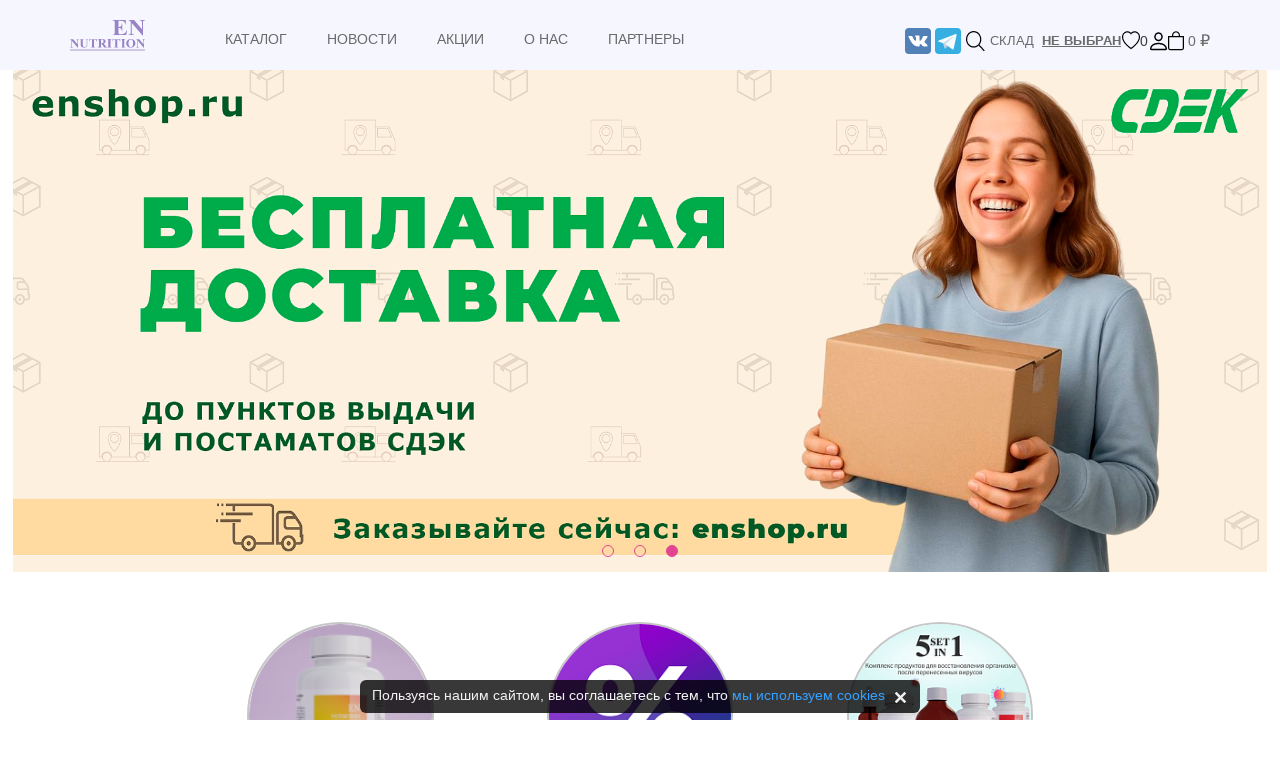

--- FILE ---
content_type: text/html; charset=UTF-8
request_url: https://enshop.ru/
body_size: 27351
content:
<!DOCTYPE html>
<html class="no-js page" xmlns="http://www.w3.org/1999/xhtml" xml:lang="ru" lang="ru" itemscope itemtype="http://schema.org/WebSite">
<head>
    <style>
        [v-cloak]{
            display: none;
        }
    </style>
    <meta name="google-site-verification" content="xRWoG6iSEJOBJKxcl_wdwqfr1GavChYLTRCBzNiEsMo"/>
    <meta name="yandex-verification" content="056645d6b543b532"/>

        <!-- VK -->
    <script type="text/javascript" data-skip-moving="true">!function () {
            var t = document.createElement("script");
            t.type = "text/javascript", t.async = !0, t.src = 'https://vk.com/js/api/openapi.js?169', t.onload = function () {
                VK.Retargeting.Init("VK-RTRG-1518788-e63bM"), VK.Retargeting.Hit()
            }, document.head.appendChild(t)
        }();</script>
    <!-- /VK -->
    <!-- B24 -->
            <!-- /B24  -->
    <meta http-equiv="Content-Type" content="text/html; charset=UTF-8" />
<meta name="robots" content="index, follow" />
<meta name="keywords" content="интернет-магазин, БАДы, пишевые продукты, косметика, аксессуары" />
<meta name="description" content="В нашем каталоге собраны лучшие БАД, произведенные по стандартам GMP" />
<script data-skip-moving="true">(function(w, d, n) {var cl = "bx-core";var ht = d.documentElement;var htc = ht ? ht.className : undefined;if (htc === undefined || htc.indexOf(cl) !== -1){return;}var ua = n.userAgent;if (/(iPad;)|(iPhone;)/i.test(ua)){cl += " bx-ios";}else if (/Windows/i.test(ua)){cl += ' bx-win';}else if (/Macintosh/i.test(ua)){cl += " bx-mac";}else if (/Linux/i.test(ua) && !/Android/i.test(ua)){cl += " bx-linux";}else if (/Android/i.test(ua)){cl += " bx-android";}cl += (/(ipad|iphone|android|mobile|touch)/i.test(ua) ? " bx-touch" : " bx-no-touch");cl += w.devicePixelRatio && w.devicePixelRatio >= 2? " bx-retina": " bx-no-retina";if (/AppleWebKit/.test(ua)){cl += " bx-chrome";}else if (/Opera/.test(ua)){cl += " bx-opera";}else if (/Firefox/.test(ua)){cl += " bx-firefox";}ht.className = htc ? htc + " " + cl : cl;})(window, document, navigator);</script>


<link href="/bitrix/css/dbogdanoff.cookie/style.css?17489724741064" type="text/css"  rel="stylesheet" />
<link href="/bitrix/js/ui/design-tokens/dist/ui.design-tokens.css?173335334726358" type="text/css"  rel="stylesheet" />
<link href="/bitrix/js/ui/fonts/opensans/ui.font.opensans.css?17333507752555" type="text/css"  rel="stylesheet" />
<link href="/bitrix/js/main/popup/dist/main.popup.bundle.css?173335390629852" type="text/css"  rel="stylesheet" />
<link href="/bitrix/js/main/phonenumber/css/phonenumber.css?173335077141921" type="text/css"  rel="stylesheet" />
<link href="/bitrix/css/skyweb24.popuppro/animation.css?173335066691437" type="text/css"  rel="stylesheet" />
<link href="/bitrix/js/main/core/css/core_popup.min.css?173335077115428" type="text/css"  rel="stylesheet" />
<link href="/bitrix/css/main/font-awesome.css?173335066628777" type="text/css"  rel="stylesheet" />
<link href="/bitrix/cache/css/s1/enshop/page_5ac56c1f0f496f3e331d5eacb5a1658b/page_5ac56c1f0f496f3e331d5eacb5a1658b_v1.css?17690580233125" type="text/css"  rel="stylesheet" />
<link href="/bitrix/cache/css/s1/enshop/template_51126192a06fa91cb9da8c6f7b00a8ae/template_51126192a06fa91cb9da8c6f7b00a8ae_v1.css?1769058023419800" type="text/css"  data-template-style="true" rel="stylesheet" />




<script type="extension/settings" data-extension="currency.currency-core">{"region":"ru"}</script>
<script type="extension/settings" data-extension="ui.vue3">{"localizationDebug":false}</script>



            
            <!-- Yandex.Metrika counter -->
            
            <!-- /Yandex.Metrika counter -->
                    
        
<meta name="viewport" content="width=device-width, initial-scale=1.0, minimum-scale=1.0, maximum-scale=1.0, user-scalable=no" />
<meta name="format-detection" content="telephone=no">
<meta name="format-detection" content="date=no">
<meta name="format-detection" content="address=no">
<meta name="format-detection" content="email=no">
<!-- Top.Mail.Ru counter --><noscript><div><img src="https://top-fwz1.mail.ru/counter?id=3620947;js=na" style="position:absolute;left:-9999px;" alt="Top.Mail.Ru" /></div></noscript><!-- /Top.Mail.Ru counter -->



    <title>Лучшие БАД, произведенные по стандартам GMP</title>
</head>
<body class="site_s1" itemscope itemtype="http://schema.org/WebPage" data-theme="default">
        <!-- VK -->
    <noscript><img src="https://vk.com/rtrg?p=VK-RTRG-1518788-e63bM" style="position:fixed; left:-999px;" alt=""/></noscript>
    <!-- /VK -->
    <div id="panel">
            </div>
    <header class="page-header page-header--desctop d-none d-md-block">
        <div class="page-header-top">
            <div class="container">
                <div class="d-flex justify-content-center">
                    <a href="/" class="d-flex align-items-center mb-3 mb-md-0 link-body-emphasis text-decoration-none">
                        <img class="bi me-2" src="/logo.svg" alt="Школа здоровья Екатерины Новиковой" width="75" height="31" />
                    </a>
                        <nav class="page-nav flex-grow-1 greedy">
        <ul class="nav greedy__links">
                                                     <li class="nav-item dropdown">
                            <a class="page-nav__link   " data-bs-toggle="dropdown" aria-expanded="false" href="/catalog/"><span>Каталог</span></a>
                            <div class="header-drop dropdown-menu w-100 pt-5 pb-3 border-0">
                                <div class="container">
                                    <div class="row">
                                        <div class="col-md-9 header-drop__wrap">
                                            <div class="row">
                                                                                                    <div class="header-drop__item">
                                                        <h5 class="fs-6 fw-bold mb-3 text-uppercase">
                                                            <a class="" href="/catalog/podarochnye_sertifikaty/">Подарочные сертификаты</a>
                                                        </h5>
                                                                                                            </div>
                                                                                                    <div class="header-drop__item">
                                                        <h5 class="fs-6 fw-bold mb-3 text-uppercase">
                                                            <a class="" href="/catalog/bad_i_pishchevye_produkty/">БАД и пищевые продукты</a>
                                                        </h5>
                                                                                                            </div>
                                                                                                    <div class="header-drop__item">
                                                        <h5 class="fs-6 fw-bold mb-3 text-uppercase">
                                                            <a class="" href="/catalog/rasprodazha_50/">СЕТЫ</a>
                                                        </h5>
                                                                                                            </div>
                                                                                                    <div class="header-drop__item">
                                                        <h5 class="fs-6 fw-bold mb-3 text-uppercase">
                                                            <a class="" href="/catalog/kosmetika/">Косметика</a>
                                                        </h5>
                                                                                                            </div>
                                                                                                    <div class="header-drop__item">
                                                        <h5 class="fs-6 fw-bold mb-3 text-uppercase">
                                                            <a class="" href="/catalog/spetsialnoe_predlozhenie/">АКЦИИ</a>
                                                        </h5>
                                                                                                            </div>
                                                                                                    <div class="header-drop__item">
                                                        <h5 class="fs-6 fw-bold mb-3 text-uppercase">
                                                            <a class="" href="/catalog/aksessuary/">Аксессуары</a>
                                                        </h5>
                                                                                                            </div>
                                                                                            </div>
                                        </div>
                                        <div class="col-md-3">
                                                                                    </div>
                                    </div>
                                </div>
                            </div>
                        </li>
                                                                      <li class="nav-item"><a class="page-nav__link  " href="/news/"><span>Новости</span></a></li>
                                                                      <li class="nav-item"><a class="page-nav__link  " href="/catalog/spetsialnoe_predlozhenie/"><span>Акции</span></a></li>
                                                                      <li class="nav-item dropdown">
                            <a class="page-nav__link   " data-bs-toggle="dropdown" aria-expanded="false" href="/about/"><span>О нас</span></a>
                            <div class="header-drop dropdown-menu w-100 pt-5 pb-3 border-0">
                                <div class="container">
                                    <div class="row">
                                        <div class="col-md-9 header-drop__wrap">
                                            <div class="row">
                                                                                                    <div class="header-drop__item">
                                                        <h5 class="fs-6 fw-bold mb-3 text-uppercase">
                                                            <a class="" href="/about/">О нас</a>
                                                        </h5>
                                                                                                            </div>
                                                                                                    <div class="header-drop__item">
                                                        <h5 class="fs-6 fw-bold mb-3 text-uppercase">
                                                            <a class="" href="/about/delivery/">Способы доставки</a>
                                                        </h5>
                                                                                                            </div>
                                                                                                    <div class="header-drop__item">
                                                        <h5 class="fs-6 fw-bold mb-3 text-uppercase">
                                                            <a class="" href="/about/stores/">Контакты складов</a>
                                                        </h5>
                                                                                                            </div>
                                                                                                    <div class="header-drop__item">
                                                        <h5 class="fs-6 fw-bold mb-3 text-uppercase">
                                                            <a class="" href="/about/partnery-za-rubezhom.php">Партнеры</a>
                                                        </h5>
                                                                                                            </div>
                                                                                                    <div class="header-drop__item">
                                                        <h5 class="fs-6 fw-bold mb-3 text-uppercase">
                                                            <a class="" href="/about/partners-stores/">Остатки на складах партнеров</a>
                                                        </h5>
                                                                                                            </div>
                                                                                            </div>
                                        </div>
                                        <div class="col-md-3">
                                                                                    </div>
                                    </div>
                                </div>
                            </div>
                        </li>
                                                                      <li class="nav-item"><a class="page-nav__link   " href="https://enshop.ru/about/partnery-za-rubezhom.php" target="_blank" rel="nofollow noopener"><span>Партнеры</span></a></li>
                                                                         <li class="nav-item"><a class="page-nav__link  " href=""><span></span></a></li>
                                     </ul>
        <button>...</button>
        <ul class='hidden-links hidden'></ul>
    </nav>
                    <div class="page-header-right d-flex align-items-center">
                        <div class="header-social">
                            <a href="https://vk.com/enshopru" target="_blank" rel="nofollow">
    <svg width="26" height="26" xmlns="http://www.w3.org/2000/svg" aria-label="VK" viewBox="0 0 512 512"><rect width="512" height="512" fill="#5281b8" rx="15%"/><path fill="#fff" d="M274 363c5-1 14-3 14-15 0 0-1-30 13-34s32 29 51 42c14 9 25 8 25 8l51-1s26-2 14-23c-1-2-9-15-39-42-31-30-26-25 11-76 23-31 33-50 30-57-4-7-20-6-20-6h-57c-6 0-9 1-12 6 0 0-9 25-21 45-25 43-35 45-40 42-9-5-7-24-7-37 0-45 7-61-13-65-13-2-59-4-73 3-7 4-11 11-8 12 3 0 12 1 17 7 8 13 9 75-2 81-15 11-53-62-62-86-2-6-5-7-12-9H79c-6 0-15 1-11 13 27 56 83 193 184 192z"/></svg>
</a>
<a href="https://t.me/+eTJOkxJbxiRmMmMy" target="_blank" rel="nofollow">
    <svg width="26" height="26" xmlns="http://www.w3.org/2000/svg" aria-label="Telegram" viewBox="0 0 512 512"><rect width="512" height="512" fill="#37aee2" rx="15%"/><path fill="#c8daea" d="M199 404c-11 0-10-4-13-14l-32-105 245-144"/><path fill="#a9c9dd" d="M199 404c7 0 11-4 16-8l45-43-56-34"/><path fill="#f6fbfe" d="m204 319 135 99c14 9 26 4 30-14l55-258c5-22-9-32-24-25L79 245c-21 8-21 21-4 26l83 26 190-121c9-5 17-3 11 4"/></svg>
</a>                        </div>
                            <div id="title-search" class="header-search">
        <button id="open-search-btn" class="btn btn-link p-0 dropdown-toggle dropdown-close"
                type="button" data-bs-toggle="dropdown" aria-expanded="false">
            <svg xmlns="http://www.w3.org/2000/svg" width="19" height="21" fill="none">
                <path fill="#000"
                      d="M7.662 16.635C3.42 16.635 0 12.924 0 8.317 0 3.711 3.419 0 7.662 0c4.244 0 7.662 3.71 7.662 8.317s-3.418 8.318-7.662 8.318Zm0-15.355c-3.595 0-6.483 3.135-6.483 7.037 0 3.903 2.888 7.038 6.483 7.038 3.596 0 6.484-3.135 6.484-7.038 0-3.902-2.889-7.037-6.484-7.037Z"/>
                <path fill="#000" d="m13.369 13.606 5.292 5.746-.833.904-5.293-5.745.834-.905Z"/>
            </svg>
        </button>
        <div class="search-header dropdown-menu" aria-labelledby="open-search-btn">
            <div class="search-header__input-wrap">
                <div class="container">
                    <form action="/catalog/">
                        <div class="input-group align-items-center">
                          <input
                                  id="title-search-input"
                                  class="search-header__input form-control-plaintext"
                                  type="text"
                                  name="q"
                                  placeholder="Поиск..."
                                  autocomplete="off"
                                  value=""
                          />
                          <button type="button" class="btn-close header-search__close" aria-label="Close"></button>
                        </div>
                    </form>
                </div>
            </div>
            <div id="title-search-result" class="search-header__result" style="display: none">
                <div id="title-search-loader" class="d-flex justify-content-center">
                    <div class="spinner-border" role="status">
                        <span class="visually-hidden">&#183;&#183;&#183;</span>
                    </div>
                </div>
            </div>
        </div>
    </div>
                        <div class="header-store text-uppercase">
                            <span class="fw-light mx-1">склад</span>
<a data-bs-target="#storeSelectModal" data-bs-toggle="modal" href="#storeSelectModal">
    <b data-entity="storeSelectorTitle">
        <span class="spinner-border spinner-border-sm" role="status">
            <span class="visually-hidden">&#183;&#183;&#183;</span>
        </span>
    </b>
</a>                        </div>
                        <div class="header-favourites">
                            <a href="/personal/favorites/" class="btn btn-link p-0 link-underline-light">
                                <svg xmlns="http://www.w3.org/2000/svg" width="18" height="19" fill="none" viewBox="0 0 18 19">
                                    <path fill="#000"
                                          d="m9 3.554-.806-.884C6.3.594 2.828 1.31 1.574 3.92c-.587 1.228-.72 3 .354 5.262C2.963 11.36 5.117 13.97 9 16.811c3.884-2.842 6.036-5.45 7.072-7.629 1.075-2.263.943-4.034.353-5.262C15.172 1.31 11.7.593 9.807 2.67L9 3.554Zm0 14.703C-8.25 6.098 3.69-3.391 8.802 1.628c.068.066.134.135.198.206.064-.071.13-.14.198-.204C14.31-3.393 26.25 6.097 9 18.257Z" />
                                </svg>
                                <span id="favorites-count" class="header-basket__price fw-light">0</span>
                            </a>
                        </div>
                        <div class="header-lk">
                            <a href="/personal/" class="btn btn-link link p-0 link-underline-light">
                                <svg xmlns="http://www.w3.org/2000/svg" width="17" height="19" fill="none" viewBox="0 0 17 19">
                                    <path fill="#000"
                                          d="M8.5 9.257a4.134 4.134 0 0 0 3.005-1.318 4.638 4.638 0 0 0 1.245-3.182 4.638 4.638 0 0 0-1.245-3.182A4.134 4.134 0 0 0 8.5.257a4.134 4.134 0 0 0-3.005 1.318A4.638 4.638 0 0 0 4.25 4.757c0 1.193.448 2.338 1.245 3.182A4.134 4.134 0 0 0 8.5 9.257Zm2.833-4.5c0 .795-.298 1.559-.83 2.121a2.756 2.756 0 0 1-2.003.879 2.756 2.756 0 0 1-2.003-.879 3.092 3.092 0 0 1-.83-2.121c0-.796.298-1.559.83-2.121a2.756 2.756 0 0 1 2.003-.88c.751 0 1.472.317 2.004.88.53.562.83 1.325.83 2.12Zm5.667 12c0 1.5-1.417 1.5-1.417 1.5H1.417S0 18.257 0 16.757s1.417-6 8.5-6 8.5 4.5 8.5 6Zm-1.417-.006c-.001-.37-.218-1.48-1.178-2.496-.924-.978-2.662-1.998-5.905-1.998-3.244 0-4.981 1.02-5.905 1.998-.96 1.017-1.176 2.127-1.178 2.496h14.166Z" />
                                </svg>
                            </a>
                        </div>
                        <div class="header-basket">
                            <div id="bx_basketFKauiI">
    <!--'start_frame_cache_bx_basketFKauiI'--><a class="header-basket__item link-underline-light d-flex align-items-center lh-1"
   href="/order/">
    <svg class="me-1" xmlns="http://www.w3.org/2000/svg" width="16" height="20" fill="none" viewBox="0 0 16 20">
        <path fill="#000"
              d="M8 1.444c.758 0 1.484.313 2.02.87.536.557.837 1.312.837 2.1v.593H5.143v-.594c0-.787.3-1.542.837-2.1A2.804 2.804 0 0 1 8 1.445Zm4 3.563v-.594a4.24 4.24 0 0 0-1.172-2.939A3.925 3.925 0 0 0 8 .257c-1.06 0-2.078.438-2.828 1.217A4.24 4.24 0 0 0 4 4.414v.593H0v11.875c0 .63.24 1.234.67 1.68.428.445 1.01.695 1.616.695h11.428c.606 0 1.188-.25 1.617-.696.428-.445.669-1.05.669-1.68V5.008h-4ZM1.143 6.194h13.714v10.688c0 .315-.12.617-.335.84a1.121 1.121 0 0 1-.808.347H2.286c-.303 0-.594-.125-.808-.348a1.211 1.211 0 0 1-.335-.84V6.195Z"/>
    </svg>
    <span class="header-basket__price fw-light">0</span>&nbsp;₽
</a><!--'end_frame_cache_bx_basketFKauiI'--></div>
                        </div>
                    </div>
                </div>
            </div>
        </div>
    </header>
    <header class="page-header page-header--mobile d-md-none d-sm-block d-xs-block">
        <div class="page-header-top">
            <div class="container">
                <div class="d-flex justify-content-between">
                    <div style="width: 40px;">
                        <button class="navbar-toggler toggle" type="button" aria-label="Открыть" aria-controls="hc-nav-1" aria-expanded="false">
                            <svg xmlns="http://www.w3.org/2000/svg" width="25" height="21" fill="none">
                                <path stroke="#383838" d="M0 .5h25M0 10.5h15M0 20.5h25" />
                            </svg>
                        </button>
                    </div>
                    <div>
                        <div class="header-mobile-social">
                            <a href="https://vk.com/enshopru" target="_blank" rel="nofollow">
    <svg width="26" height="26" xmlns="http://www.w3.org/2000/svg" aria-label="VK" viewBox="0 0 512 512"><rect width="512" height="512" fill="#5281b8" rx="15%"/><path fill="#fff" d="M274 363c5-1 14-3 14-15 0 0-1-30 13-34s32 29 51 42c14 9 25 8 25 8l51-1s26-2 14-23c-1-2-9-15-39-42-31-30-26-25 11-76 23-31 33-50 30-57-4-7-20-6-20-6h-57c-6 0-9 1-12 6 0 0-9 25-21 45-25 43-35 45-40 42-9-5-7-24-7-37 0-45 7-61-13-65-13-2-59-4-73 3-7 4-11 11-8 12 3 0 12 1 17 7 8 13 9 75-2 81-15 11-53-62-62-86-2-6-5-7-12-9H79c-6 0-15 1-11 13 27 56 83 193 184 192z"/></svg>
</a>
<a href="https://t.me/+eTJOkxJbxiRmMmMy" target="_blank" rel="nofollow">
    <svg width="26" height="26" xmlns="http://www.w3.org/2000/svg" aria-label="Telegram" viewBox="0 0 512 512"><rect width="512" height="512" fill="#37aee2" rx="15%"/><path fill="#c8daea" d="M199 404c-11 0-10-4-13-14l-32-105 245-144"/><path fill="#a9c9dd" d="M199 404c7 0 11-4 16-8l45-43-56-34"/><path fill="#f6fbfe" d="m204 319 135 99c14 9 26 4 30-14l55-258c5-22-9-32-24-25L79 245c-21 8-21 21-4 26l83 26 190-121c9-5 17-3 11 4"/></svg>
</a>                        </div>
                    </div>
                    <div>
                        <div class="header-store text-uppercase ms-4">
                            <span class="fw-light mx-1">склад</span>
<a data-bs-target="#storeSelectModal" data-bs-toggle="modal" href="#storeSelectModal">
    <b data-entity="storeSelectorTitle">
        <span class="spinner-border spinner-border-sm" role="status">
            <span class="visually-hidden">&#183;&#183;&#183;</span>
        </span>
    </b>
</a>                        </div>
                    </div>
                    <nav id="main-nav" class="nav-mobile">
    <ul>
        <li>
            <a class="nav-mobile-storage" data-bs-target="#storeSelectModal" data-bs-toggle="modal" href="#storeSelectModal">
                склад:
                <span data-entity="storeSelectorTitle">
                <span class="spinner-border spinner-border-sm" role="status">
                    <span class="visually-hidden">&#183;&#183;&#183;</span>
                </span>
          </span>
            </a>
        </li>
                                                                <li>
                            <a href="#">Каталог</a>
                            <ul data-nav-custom-content>
                                <li class="nav-mobile-title">
                                    <button type="button" class="nav-mobile-closeMenu">Закрыть</button>
                                </li>
                                                                    <li><a href="/catalog/podarochnye_sertifikaty/">Подарочные сертификаты</a></li>
                                                                    <li><a href="/catalog/bad_i_pishchevye_produkty/">БАД и пищевые продукты</a></li>
                                                                    <li><a href="/catalog/rasprodazha_50/">СЕТЫ</a></li>
                                                                    <li><a href="/catalog/kosmetika/">Косметика</a></li>
                                                                    <li><a href="/catalog/spetsialnoe_predlozhenie/">АКЦИИ</a></li>
                                                                    <li><a href="/catalog/aksessuary/">Аксессуары</a></li>
                                                            </ul>
                        </li>
                                                                            <li><a href="/news/">Новости</a></li>
                                                                            <li><a href="/catalog/spetsialnoe_predlozhenie/">Акции</a></li>
                                                                            <li>
                            <a href="#">О нас</a>
                            <ul data-nav-custom-content>
                                <li class="nav-mobile-title">
                                    <button type="button" class="nav-mobile-closeMenu">Закрыть</button>
                                </li>
                                                                    <li><a href="/about/">О нас</a></li>
                                                                    <li><a href="/about/delivery/">Способы доставки</a></li>
                                                                    <li><a href="/about/stores/">Контакты складов</a></li>
                                                                    <li><a href="/about/partnery-za-rubezhom.php">Партнеры</a></li>
                                                                    <li><a href="/about/partners-stores/">Остатки на складах партнеров</a></li>
                                                            </ul>
                        </li>
                                                                            <li><a href="https://enshop.ru/about/partnery-za-rubezhom.php" target="_blank" rel="nofollow noopener">Партнеры</a></li>
                                                                            <li><a href=""></a></li>
                                                <li data-nav-custom-content class="nav-mobile-hr">
            <div class="dividen"></div>
        </li>
        <li><a href="/personal/">Личный кабинет</a></li>
        <li><a href="/order/">Корзина</a></li>
        <li><a href="/personal/favorites/">Избранное</a></li>
    </ul>
</nav>
                </div>
            </div>
        </div>
    </header>
        <section id="bx_1328928877_124_7e7bfb5e9e1985b0ab7a0f6ad303064a" class="index-slider swiper swiperTopIndex">
        <div class="swiper-wrapper">
                            <div id="bx_1328928877_83810_3276c7b995bdb9168c3bbe942121a594" class="swiper-slide index-slider__slide">
                                            <a href="https://enshop.ru/catalog/spetsialnoe_predlozhenie/1_1_sorbio_.html" target="_blank">
                                                        <picture>
                              <source srcset="/upload/resize_cache/iblock/b3e/2560_800_0/c3kyq55p6maddmzf8o3wtdod540ht0nd.jpg" media="(min-width: 768px)">
                              <img src="/upload/resize_cache/iblock/b3e/2560_800_0/c3kyq55p6maddmzf8o3wtdod540ht0nd.jpg" alt="сет сорбио" draggable="false">
                            </picture>
                                                    </a>
                                    </div>
                            <div id="bx_1328928877_83733_d6cfbed8a5d1f0106d395389a18e3c6d" class="swiper-slide index-slider__slide">
                                            <a href="https://enshop.ru/personal/bill/" target="_blank">
                                                        <picture>
                              <source srcset="/upload/resize_cache/iblock/7df/2560_800_0/w13h5nmkzqbfm7l1t9lyogcp54v1dg8k.jpg" media="(min-width: 768px)">
                              <img src="/upload/resize_cache/iblock/7df/2560_800_0/w13h5nmkzqbfm7l1t9lyogcp54v1dg8k.jpg" alt="Бонусный счет " draggable="false">
                            </picture>
                                                    </a>
                                    </div>
                            <div id="bx_1328928877_82045_f032527a5dd8a7f5dba982fcd4778349" class="swiper-slide index-slider__slide">
                                            <a href="https://enshop.ru/news/?ELEMENT_ID=82039" target="_blank">
                                                        <picture>
                              <source srcset="/upload/resize_cache/iblock/c6a/2560_800_0/kk58n0cibxwfq9esw2mwpk623rna94q4.png" media="(min-width: 768px)">
                              <img src="/upload/resize_cache/iblock/c6a/2560_800_0/kk58n0cibxwfq9esw2mwpk623rna94q4.png" alt="Бесплатная доставка от 4тр" draggable="false">
                            </picture>
                                                    </a>
                                    </div>
                    </div>
        <div class="swiper-pagination"></div>
    </section>
    <section id="bx_1328928877_125_d1f1b7fe7aa82357c51db0619d5dfbd1" class="section tizers">
        <div class="tizers__inner">
                            <a class="tizers__item tizer-item" id="bx_1328928877_76930_34f9bfce94660346eed39e3c95621710" href="/catalog/bad_i_pishchevye_produkty/" target="_self">
                    <div class="tizer-item__image">
                        <img src="/upload/iblock/06d/0wsq4aoxthnncmgzug3e1bsga72nibcl.jpg" alt="БАД"
                              title="БАД">
                    </div>
                    <span class="tizer-item__name">БАД</span>
                </a>
                            <a class="tizers__item tizer-item" id="bx_1328928877_76955_54ce81bc0b856531de14329941ad3cd6" href="/catalog/spetsialnoe_predlozhenie/" target="_self">
                    <div class="tizer-item__image">
                        <img src="/upload/resize_cache/iblock/350/200_200_0/x376pdmibwaai31iajhr6qb43p3lyu0l.png" alt="АКЦИИ"
                              title="АКЦИИ">
                    </div>
                    <span class="tizer-item__name">АКЦИИ</span>
                </a>
                            <a class="tizers__item tizer-item" id="bx_1328928877_76932_e5dfc23efbf6ad6ae3d55803e65bb6ba" href="/catalog/rasprodazha_50/" target="_self">
                    <div class="tizer-item__image">
                        <img src="/upload/resize_cache/iblock/1bd/200_200_0/i8zp113xg46t2knyzgiccmqpy0qa2ezx.png" alt="СЕТЫ"
                              title="СЕТЫ">
                    </div>
                    <span class="tizer-item__name">СЕТЫ</span>
                </a>
                    </div>
    </section>
    <section id="bx_1328928877_126_3cac2d0049a3266893afe6b48028e68d"  class="section section_colored index-hit bg-gray py-0 py-md-5">
        <div class="container g-0 g-md-4">
            <div class="row">
                <div class="d-none d-md-block col-md-3 col-xs-12 text-block">
                    <div class="s-item">
                        <div class="s-item-inner">
                            <div class="s-text">
                                <nav class="section-nav text-uppercase" role="tablist">
                                                                                                                <button class="section-nav__link active"
                                                id="bx_1328928877_76934_c5a521d6d6e0a701a4961e5aaf763824"
                                                data-bs-toggle="tab"
                                                data-bs-target="#tab-76934-pane"
                                                type="button" role="tab"
                                                aria-controls="tab-76934-pane"
                                                aria-selected="true">Бестселлеры                                        </button>
                                                                                                                    <button class="section-nav__link "
                                                id="bx_1328928877_76937_65a354e248abe24334e5722f4268112a"
                                                data-bs-toggle="tab"
                                                data-bs-target="#tab-76937-pane"
                                                type="button" role="tab"
                                                aria-controls="tab-76937-pane"
                                                aria-selected="true">Аксессуары                                        </button>
                                                                                                                    <button class="section-nav__link "
                                                id="bx_1328928877_76935_eb9aa9a1e2eb6580a04d0099d4f64451"
                                                data-bs-toggle="tab"
                                                data-bs-target="#tab-76935-pane"
                                                type="button" role="tab"
                                                aria-controls="tab-76935-pane"
                                                aria-selected="true">Новинки                                        </button>
                                                                                                            </nav>
                            </div>
                        </div>
                    </div>
                </div>
                <div class="col-md-9 col-xs-12">
                    <div class="tab-content">
                                                                            <div class="tab-pane fade show active"
                                 id="tab-76934-pane"
                                 role="tabpanel"
                                 aria-labelledby="bx_1328928877_76934_c5a521d6d6e0a701a4961e5aaf763824"
                                 tabindex="0">
                                <div class="tab-pane-header d-flex align-items-center d-md-none">
                                  <h2 class="tab-pane-title text-uppercase d-block">Бестселлеры</h2>
                                                                      <a href="/catalog/" class="link-more ml-auto">Смотреть все</a>
                                                                  </div>
                                <div class="catalog-slide">
    <div class="catalog-slide__inner">
        <div class="swiper swiper-catalog-list">
            <div class="swiper-wrapper">
                                    <div class="swiper-slide">
                        <div id="bx_3966226736_12892_7e1b8e3524755c391129a9d7e6f2d206" class="cat-bitem card border-0" data-entity="items-row" data-product-id="12892">
    <div class="cat-bitem__img-wrap">
                    <button class="cat-bitem__favourite btn btn-link" type="button" data-entity="favorite">
                <svg xmlns="http://www.w3.org/2000/svg" width="20"
                     height="20" viewBox="-1 -1 22 22" fill="none">
                    <path style="stroke: rgb(219 69 144);stroke-width: 1px;" d="M10 20C-9.167 6.49 4.1-4.053 9.78 1.524c.075.073.149.15.22.228.07-.079.144-.154.22-.227C15.9-4.055 29.167 6.49 10 20Z"/>
                </svg>
            </button>
                <a href="/catalog/bad_i_pishchevye_produkty/glutathione_liguid.html">
            <picture>
                <source srcset="/upload/resize_cache/iblock/a40/200_200_0/h4nzbzqplcvhgk6cd2umsmggp60idm5y.png" type="image/png">
                <img src="/upload/resize_cache/iblock/a40/200_200_0/h4nzbzqplcvhgk6cd2umsmggp60idm5y.png"
                     class="cat-bitem__img card-img-top"
                     alt="Glutathione liquid"
                     title="Glutathione liquid"
                />
            </picture>
        </a>
                            <div data-entity="basketButtons" class="cat-bitem__buttons d-flex">
                <button data-entity="addToBasket" class="btn btn-noshadow cat-bitem__addtobasket cat-bitem__buttons-text" type="button">Добавить в&#160;корзину</button>

                <div data-entity="inBasket" class="cat-bitem__quantwrap d-flex flex-items-center w-100">
                  <div class="cat-bitem__buttons-text"><span class="d-none d-md-inline">Товар в корзине</span><span class="d-inlne d-md-none">В корзине</span></div>
                  <div class="input-group flex-nowrap ms-auto w-auto">
                      <button data-entity="minusQuantity"
                              class="btn p-0 d-inline-flex align-items-center btn-noshadow"
                              type="button">
                          <svg xmlns="http://www.w3.org/2000/svg"
                               width="11"
                               height="1" fill="none">
                              <path stroke="#fff" d="M0 .5h11"/>
                          </svg>
                      </button>
                      <input data-entity="quantity"
                             type="text"
                             disabled
                             class="border-0 form-control p-0 bg-transparent flex-grow-0"
                             placeholder=""
                             name="quantity"
                             data-max-available="0"
                             value="0">
                      <button data-entity="plusQuantity"
                              class="btn p-0 d-inline-flex align-items-center btn-noshadow"
                              type="button">
                          <svg xmlns="http://www.w3.org/2000/svg"
                               width="11"
                               height="11" fill="none">
                              <path stroke="#fff" d="M0 5.5h11M5.5 11V0"/>
                          </svg>
                      </button>
                  </div>
                </div>
            </div>
            <div data-entity="basketSpinner" class="basket-spinner d-flex cat-bitem__buttons justify-content-center hovered hidden">
                <div class="spinner-border" role="status">
                    <span class="visually-hidden">&#183;&#183;&#183;</span>
                </div>
            </div>
            <div data-entity="basketErrors" class="basket-errors d-flex cat-bitem__buttons justify-content-center text-bg-warning hovered hidden">
            </div>
                    </div>
    <div class="card-body p-0">
        <div class="card-body-top d-flex justify-content-between">
            <h5 class="cat-bitem__title card-title">
                <a href="/catalog/bad_i_pishchevye_produkty/glutathione_liguid.html">Glutathione liquid</a>
            </h5>
            <div class="cat-bitem__price" data-entity="price-block">
                <div class="cat-bitem__price">
                    2&nbsp;363 руб.                </div>
                <div class="cat-bitem__price-old" style="display: none;">
                    2&nbsp;363 руб.                </div>
            </div>
                            <div class="cat-bitem__available">
                                            <a href="#" data-entity="storeSelect">выберите склад</a>
                                    </div>
                    </div>
    </div>
</div>
                    </div>
                                    <div class="swiper-slide">
                        <div id="bx_3966226736_143_362ce596257894d11ab5c1d73d13c755" class="cat-bitem card border-0" data-entity="items-row" data-product-id="143">
    <div class="cat-bitem__img-wrap">
                    <button class="cat-bitem__favourite btn btn-link" type="button" data-entity="favorite">
                <svg xmlns="http://www.w3.org/2000/svg" width="20"
                     height="20" viewBox="-1 -1 22 22" fill="none">
                    <path style="stroke: rgb(219 69 144);stroke-width: 1px;" d="M10 20C-9.167 6.49 4.1-4.053 9.78 1.524c.075.073.149.15.22.228.07-.079.144-.154.22-.227C15.9-4.055 29.167 6.49 10 20Z"/>
                </svg>
            </button>
                <a href="/catalog/bad_i_pishchevye_produkty/metosimbio_bifido_lacto_metafiltrate_lactulose.html">
            <picture>
                <source srcset="/upload/resize_cache/iblock/77b/200_200_0/0cqjy11dqgnap0t96df9rceb1j30qpbj.png" type="image/png">
                <img src="/upload/resize_cache/iblock/77b/200_200_0/0cqjy11dqgnap0t96df9rceb1j30qpbj.png"
                     class="cat-bitem__img card-img-top"
                     alt="Metosimbio (bifido+lacto metafiltrate, lactulose)"
                     title="Metosimbio (bifido+lacto metafiltrate, lactulose)"
                />
            </picture>
        </a>
                            <div data-entity="basketButtons" class="cat-bitem__buttons d-flex">
                <button data-entity="addToBasket" class="btn btn-noshadow cat-bitem__addtobasket cat-bitem__buttons-text" type="button">Добавить в&#160;корзину</button>

                <div data-entity="inBasket" class="cat-bitem__quantwrap d-flex flex-items-center w-100">
                  <div class="cat-bitem__buttons-text"><span class="d-none d-md-inline">Товар в корзине</span><span class="d-inlne d-md-none">В корзине</span></div>
                  <div class="input-group flex-nowrap ms-auto w-auto">
                      <button data-entity="minusQuantity"
                              class="btn p-0 d-inline-flex align-items-center btn-noshadow"
                              type="button">
                          <svg xmlns="http://www.w3.org/2000/svg"
                               width="11"
                               height="1" fill="none">
                              <path stroke="#fff" d="M0 .5h11"/>
                          </svg>
                      </button>
                      <input data-entity="quantity"
                             type="text"
                             disabled
                             class="border-0 form-control p-0 bg-transparent flex-grow-0"
                             placeholder=""
                             name="quantity"
                             data-max-available="0"
                             value="0">
                      <button data-entity="plusQuantity"
                              class="btn p-0 d-inline-flex align-items-center btn-noshadow"
                              type="button">
                          <svg xmlns="http://www.w3.org/2000/svg"
                               width="11"
                               height="11" fill="none">
                              <path stroke="#fff" d="M0 5.5h11M5.5 11V0"/>
                          </svg>
                      </button>
                  </div>
                </div>
            </div>
            <div data-entity="basketSpinner" class="basket-spinner d-flex cat-bitem__buttons justify-content-center hovered hidden">
                <div class="spinner-border" role="status">
                    <span class="visually-hidden">&#183;&#183;&#183;</span>
                </div>
            </div>
            <div data-entity="basketErrors" class="basket-errors d-flex cat-bitem__buttons justify-content-center text-bg-warning hovered hidden">
            </div>
                    </div>
    <div class="card-body p-0">
        <div class="card-body-top d-flex justify-content-between">
            <h5 class="cat-bitem__title card-title">
                <a href="/catalog/bad_i_pishchevye_produkty/metosimbio_bifido_lacto_metafiltrate_lactulose.html">Metosimbio (bifido+lacto metafiltrate, lactulose)</a>
            </h5>
            <div class="cat-bitem__price" data-entity="price-block">
                <div class="cat-bitem__price-actual">
                    1&nbsp;240 руб.                </div>
                <div class="cat-bitem__price-old" >
                    1&nbsp;550 руб.                </div>
            </div>
                            <div class="cat-bitem__available">
                                            <a href="#" data-entity="storeSelect">выберите склад</a>
                                    </div>
                    </div>
    </div>
</div>
                    </div>
                                    <div class="swiper-slide">
                        <div id="bx_3966226736_34990_c80764dfaf26ca80162484593ec7c29b" class="cat-bitem card border-0" data-entity="items-row" data-product-id="34990">
    <div class="cat-bitem__img-wrap">
                    <button class="cat-bitem__favourite btn btn-link" type="button" data-entity="favorite">
                <svg xmlns="http://www.w3.org/2000/svg" width="20"
                     height="20" viewBox="-1 -1 22 22" fill="none">
                    <path style="stroke: rgb(219 69 144);stroke-width: 1px;" d="M10 20C-9.167 6.49 4.1-4.053 9.78 1.524c.075.073.149.15.22.228.07-.079.144-.154.22-.227C15.9-4.055 29.167 6.49 10 20Z"/>
                </svg>
            </button>
                <a href="/catalog/bad_i_pishchevye_produkty/women_s_health.html">
            <picture>
                <source srcset="/upload/resize_cache/iblock/68e/200_200_0/v0annu1es7jewhgsmxjcy5gzaxyqtdb4.png" type="image/png">
                <img src="/upload/resize_cache/iblock/68e/200_200_0/v0annu1es7jewhgsmxjcy5gzaxyqtdb4.png"
                     class="cat-bitem__img card-img-top"
                     alt="Women`s Health"
                     title="Women`s Health"
                />
            </picture>
        </a>
                            <div data-entity="basketButtons" class="cat-bitem__buttons d-flex">
                <button data-entity="addToBasket" class="btn btn-noshadow cat-bitem__addtobasket cat-bitem__buttons-text" type="button">Добавить в&#160;корзину</button>

                <div data-entity="inBasket" class="cat-bitem__quantwrap d-flex flex-items-center w-100">
                  <div class="cat-bitem__buttons-text"><span class="d-none d-md-inline">Товар в корзине</span><span class="d-inlne d-md-none">В корзине</span></div>
                  <div class="input-group flex-nowrap ms-auto w-auto">
                      <button data-entity="minusQuantity"
                              class="btn p-0 d-inline-flex align-items-center btn-noshadow"
                              type="button">
                          <svg xmlns="http://www.w3.org/2000/svg"
                               width="11"
                               height="1" fill="none">
                              <path stroke="#fff" d="M0 .5h11"/>
                          </svg>
                      </button>
                      <input data-entity="quantity"
                             type="text"
                             disabled
                             class="border-0 form-control p-0 bg-transparent flex-grow-0"
                             placeholder=""
                             name="quantity"
                             data-max-available="0"
                             value="0">
                      <button data-entity="plusQuantity"
                              class="btn p-0 d-inline-flex align-items-center btn-noshadow"
                              type="button">
                          <svg xmlns="http://www.w3.org/2000/svg"
                               width="11"
                               height="11" fill="none">
                              <path stroke="#fff" d="M0 5.5h11M5.5 11V0"/>
                          </svg>
                      </button>
                  </div>
                </div>
            </div>
            <div data-entity="basketSpinner" class="basket-spinner d-flex cat-bitem__buttons justify-content-center hovered hidden">
                <div class="spinner-border" role="status">
                    <span class="visually-hidden">&#183;&#183;&#183;</span>
                </div>
            </div>
            <div data-entity="basketErrors" class="basket-errors d-flex cat-bitem__buttons justify-content-center text-bg-warning hovered hidden">
            </div>
                    </div>
    <div class="card-body p-0">
        <div class="card-body-top d-flex justify-content-between">
            <h5 class="cat-bitem__title card-title">
                <a href="/catalog/bad_i_pishchevye_produkty/women_s_health.html">Women`s Health</a>
            </h5>
            <div class="cat-bitem__price" data-entity="price-block">
                <div class="cat-bitem__price-actual">
                    1&nbsp;650 руб.                </div>
                <div class="cat-bitem__price-old" >
                    2&nbsp;195 руб.                </div>
            </div>
                            <div class="cat-bitem__available">
                                            <a href="#" data-entity="storeSelect">выберите склад</a>
                                    </div>
                    </div>
    </div>
</div>
                    </div>
                            </div>
            <div class="swiper-scrollbar"></div>
        </div>
    </div>
</div>
        
                                        <div class="catalog-slide-more d-none d-md-block">
                                                                            <p>Наши бестселлеры. Их оценили по достоинству уже тысячи покупателей</p>
                                                                                                                <a class="btn btn-outline-secondary rounded-pill"
                                           href="/catalog/">Смотреть все</a>
                                                                    </div>
                            </div>
                                                                                <div class="tab-pane fade "
                                 id="tab-76937-pane"
                                 role="tabpanel"
                                 aria-labelledby="bx_1328928877_76937_65a354e248abe24334e5722f4268112a"
                                 tabindex="0">
                                <div class="tab-pane-header d-flex align-items-center d-md-none">
                                  <h2 class="tab-pane-title text-uppercase d-block">Аксессуары</h2>
                                                                      <a href="/catalog/" class="link-more ml-auto">Смотреть все</a>
                                                                  </div>
                                <div class="catalog-slide">
    <div class="catalog-slide__inner">
        <div class="swiper swiper-catalog-list">
            <div class="swiper-wrapper">
                                    <div class="swiper-slide">
                        <div id="bx_1970176138_150_4ab978e8bec606ce72388dc8980b7e26" class="cat-bitem card border-0" data-entity="items-row" data-product-id="150">
    <div class="cat-bitem__img-wrap">
                    <button class="cat-bitem__favourite btn btn-link" type="button" data-entity="favorite">
                <svg xmlns="http://www.w3.org/2000/svg" width="20"
                     height="20" viewBox="-1 -1 22 22" fill="none">
                    <path style="stroke: rgb(219 69 144);stroke-width: 1px;" d="M10 20C-9.167 6.49 4.1-4.053 9.78 1.524c.075.073.149.15.22.228.07-.079.144-.154.22-.227C15.9-4.055 29.167 6.49 10 20Z"/>
                </svg>
            </button>
                <a href="/catalog/aksessuary/tabletnitsa.html">
            <picture>
                <source srcset="/upload/resize_cache/iblock/c6b/200_200_0/f9eexzf8hd3i9kh7h3t61nefl5nhm7u8.jpg" type="image/jpeg">
                <img src="/upload/resize_cache/iblock/c6b/200_200_0/f9eexzf8hd3i9kh7h3t61nefl5nhm7u8.jpg"
                     class="cat-bitem__img card-img-top"
                     alt="Таблетница"
                     title="Таблетница"
                />
            </picture>
        </a>
                            <div data-entity="basketButtons" class="cat-bitem__buttons d-flex">
                <button data-entity="addToBasket" class="btn btn-noshadow cat-bitem__addtobasket cat-bitem__buttons-text" type="button">Добавить в&#160;корзину</button>

                <div data-entity="inBasket" class="cat-bitem__quantwrap d-flex flex-items-center w-100">
                  <div class="cat-bitem__buttons-text"><span class="d-none d-md-inline">Товар в корзине</span><span class="d-inlne d-md-none">В корзине</span></div>
                  <div class="input-group flex-nowrap ms-auto w-auto">
                      <button data-entity="minusQuantity"
                              class="btn p-0 d-inline-flex align-items-center btn-noshadow"
                              type="button">
                          <svg xmlns="http://www.w3.org/2000/svg"
                               width="11"
                               height="1" fill="none">
                              <path stroke="#fff" d="M0 .5h11"/>
                          </svg>
                      </button>
                      <input data-entity="quantity"
                             type="text"
                             disabled
                             class="border-0 form-control p-0 bg-transparent flex-grow-0"
                             placeholder=""
                             name="quantity"
                             data-max-available="0"
                             value="0">
                      <button data-entity="plusQuantity"
                              class="btn p-0 d-inline-flex align-items-center btn-noshadow"
                              type="button">
                          <svg xmlns="http://www.w3.org/2000/svg"
                               width="11"
                               height="11" fill="none">
                              <path stroke="#fff" d="M0 5.5h11M5.5 11V0"/>
                          </svg>
                      </button>
                  </div>
                </div>
            </div>
            <div data-entity="basketSpinner" class="basket-spinner d-flex cat-bitem__buttons justify-content-center hovered hidden">
                <div class="spinner-border" role="status">
                    <span class="visually-hidden">&#183;&#183;&#183;</span>
                </div>
            </div>
            <div data-entity="basketErrors" class="basket-errors d-flex cat-bitem__buttons justify-content-center text-bg-warning hovered hidden">
            </div>
                    </div>
    <div class="card-body p-0">
        <div class="card-body-top d-flex justify-content-between">
            <h5 class="cat-bitem__title card-title">
                <a href="/catalog/aksessuary/tabletnitsa.html">Таблетница</a>
            </h5>
            <div class="cat-bitem__price" data-entity="price-block">
                <div class="cat-bitem__price-actual">
                    500 руб.                </div>
                <div class="cat-bitem__price-old" >
                    2&nbsp;572 руб.                </div>
            </div>
                            <div class="cat-bitem__available">
                                            <a href="#" data-entity="storeSelect">выберите склад</a>
                                    </div>
                    </div>
    </div>
</div>
                    </div>
                                    <div class="swiper-slide">
                        <div id="bx_1970176138_153_f5e07bd0ab70548a3db9e6f096af74cd" class="cat-bitem card border-0" data-entity="items-row" data-product-id="153">
    <div class="cat-bitem__img-wrap">
                    <button class="cat-bitem__favourite btn btn-link" type="button" data-entity="favorite">
                <svg xmlns="http://www.w3.org/2000/svg" width="20"
                     height="20" viewBox="-1 -1 22 22" fill="none">
                    <path style="stroke: rgb(219 69 144);stroke-width: 1px;" d="M10 20C-9.167 6.49 4.1-4.053 9.78 1.524c.075.073.149.15.22.228.07-.079.144-.154.22-.227C15.9-4.055 29.167 6.49 10 20Z"/>
                </svg>
            </button>
                <a href="/catalog/aksessuary/lanch_boks.html">
            <picture>
                <source srcset="/upload/resize_cache/iblock/8b7/200_200_0/8b73bdae50b432b815e0b23101f3157e.jpg" type="image/jpeg">
                <img src="/upload/resize_cache/iblock/8b7/200_200_0/8b73bdae50b432b815e0b23101f3157e.jpg"
                     class="cat-bitem__img card-img-top"
                     alt="Ланч-Бокс"
                     title="Ланч-Бокс"
                />
            </picture>
        </a>
                            <div data-entity="basketButtons" class="cat-bitem__buttons d-flex">
                <button data-entity="addToBasket" class="btn btn-noshadow cat-bitem__addtobasket cat-bitem__buttons-text" type="button">Добавить в&#160;корзину</button>

                <div data-entity="inBasket" class="cat-bitem__quantwrap d-flex flex-items-center w-100">
                  <div class="cat-bitem__buttons-text"><span class="d-none d-md-inline">Товар в корзине</span><span class="d-inlne d-md-none">В корзине</span></div>
                  <div class="input-group flex-nowrap ms-auto w-auto">
                      <button data-entity="minusQuantity"
                              class="btn p-0 d-inline-flex align-items-center btn-noshadow"
                              type="button">
                          <svg xmlns="http://www.w3.org/2000/svg"
                               width="11"
                               height="1" fill="none">
                              <path stroke="#fff" d="M0 .5h11"/>
                          </svg>
                      </button>
                      <input data-entity="quantity"
                             type="text"
                             disabled
                             class="border-0 form-control p-0 bg-transparent flex-grow-0"
                             placeholder=""
                             name="quantity"
                             data-max-available="0"
                             value="0">
                      <button data-entity="plusQuantity"
                              class="btn p-0 d-inline-flex align-items-center btn-noshadow"
                              type="button">
                          <svg xmlns="http://www.w3.org/2000/svg"
                               width="11"
                               height="11" fill="none">
                              <path stroke="#fff" d="M0 5.5h11M5.5 11V0"/>
                          </svg>
                      </button>
                  </div>
                </div>
            </div>
            <div data-entity="basketSpinner" class="basket-spinner d-flex cat-bitem__buttons justify-content-center hovered hidden">
                <div class="spinner-border" role="status">
                    <span class="visually-hidden">&#183;&#183;&#183;</span>
                </div>
            </div>
            <div data-entity="basketErrors" class="basket-errors d-flex cat-bitem__buttons justify-content-center text-bg-warning hovered hidden">
            </div>
                    </div>
    <div class="card-body p-0">
        <div class="card-body-top d-flex justify-content-between">
            <h5 class="cat-bitem__title card-title">
                <a href="/catalog/aksessuary/lanch_boks.html">Ланч-Бокс</a>
            </h5>
            <div class="cat-bitem__price" data-entity="price-block">
                <div class="cat-bitem__price-actual">
                    700 руб.                </div>
                <div class="cat-bitem__price-old" >
                    3&nbsp;950 руб.                </div>
            </div>
                            <div class="cat-bitem__available">
                                            <a href="#" data-entity="storeSelect">выберите склад</a>
                                    </div>
                    </div>
    </div>
</div>
                    </div>
                                    <div class="swiper-slide">
                        <div id="bx_1970176138_151_0564dce275e0399e557aae3bf75c32cd" class="cat-bitem card border-0" data-entity="items-row" data-product-id="151">
    <div class="cat-bitem__img-wrap">
                    <button class="cat-bitem__favourite btn btn-link" type="button" data-entity="favorite">
                <svg xmlns="http://www.w3.org/2000/svg" width="20"
                     height="20" viewBox="-1 -1 22 22" fill="none">
                    <path style="stroke: rgb(219 69 144);stroke-width: 1px;" d="M10 20C-9.167 6.49 4.1-4.053 9.78 1.524c.075.073.149.15.22.228.07-.079.144-.154.22-.227C15.9-4.055 29.167 6.49 10 20Z"/>
                </svg>
            </button>
                <a href="/catalog/aksessuary/butylka_dlya_vody.html">
            <picture>
                <source srcset="/upload/resize_cache/iblock/a15/200_200_0/a154a52f45f563a7ece567f3d4fe075d.png" type="image/png">
                <img src="/upload/resize_cache/iblock/a15/200_200_0/a154a52f45f563a7ece567f3d4fe075d.png"
                     class="cat-bitem__img card-img-top"
                     alt="Бутылка для воды"
                     title="Бутылка для воды"
                />
            </picture>
        </a>
                            <div data-entity="basketButtons" class="cat-bitem__buttons d-flex">
                <button data-entity="addToBasket" class="btn btn-noshadow cat-bitem__addtobasket cat-bitem__buttons-text" type="button">Добавить в&#160;корзину</button>

                <div data-entity="inBasket" class="cat-bitem__quantwrap d-flex flex-items-center w-100">
                  <div class="cat-bitem__buttons-text"><span class="d-none d-md-inline">Товар в корзине</span><span class="d-inlne d-md-none">В корзине</span></div>
                  <div class="input-group flex-nowrap ms-auto w-auto">
                      <button data-entity="minusQuantity"
                              class="btn p-0 d-inline-flex align-items-center btn-noshadow"
                              type="button">
                          <svg xmlns="http://www.w3.org/2000/svg"
                               width="11"
                               height="1" fill="none">
                              <path stroke="#fff" d="M0 .5h11"/>
                          </svg>
                      </button>
                      <input data-entity="quantity"
                             type="text"
                             disabled
                             class="border-0 form-control p-0 bg-transparent flex-grow-0"
                             placeholder=""
                             name="quantity"
                             data-max-available="0"
                             value="0">
                      <button data-entity="plusQuantity"
                              class="btn p-0 d-inline-flex align-items-center btn-noshadow"
                              type="button">
                          <svg xmlns="http://www.w3.org/2000/svg"
                               width="11"
                               height="11" fill="none">
                              <path stroke="#fff" d="M0 5.5h11M5.5 11V0"/>
                          </svg>
                      </button>
                  </div>
                </div>
            </div>
            <div data-entity="basketSpinner" class="basket-spinner d-flex cat-bitem__buttons justify-content-center hovered hidden">
                <div class="spinner-border" role="status">
                    <span class="visually-hidden">&#183;&#183;&#183;</span>
                </div>
            </div>
            <div data-entity="basketErrors" class="basket-errors d-flex cat-bitem__buttons justify-content-center text-bg-warning hovered hidden">
            </div>
                    </div>
    <div class="card-body p-0">
        <div class="card-body-top d-flex justify-content-between">
            <h5 class="cat-bitem__title card-title">
                <a href="/catalog/aksessuary/butylka_dlya_vody.html">Бутылка для воды</a>
            </h5>
            <div class="cat-bitem__price" data-entity="price-block">
                <div class="cat-bitem__price-actual">
                    500 руб.                </div>
                <div class="cat-bitem__price-old" >
                    2&nbsp;079 руб.                </div>
            </div>
                            <div class="cat-bitem__available">
                                            <a href="#" data-entity="storeSelect">выберите склад</a>
                                    </div>
                    </div>
    </div>
</div>
                    </div>
                            </div>
            <div class="swiper-scrollbar"></div>
        </div>
    </div>
</div>
        
                                        <div class="catalog-slide-more d-none d-md-block">
                                                                            <p>Приобретайте удобные фирменные Катины аксессуары для ежедневного использования </p>
                                                                                                                <a class="btn btn-outline-secondary rounded-pill"
                                           href="/catalog/">Смотреть все</a>
                                                                    </div>
                            </div>
                                                                                <div class="tab-pane fade "
                                 id="tab-76935-pane"
                                 role="tabpanel"
                                 aria-labelledby="bx_1328928877_76935_eb9aa9a1e2eb6580a04d0099d4f64451"
                                 tabindex="0">
                                <div class="tab-pane-header d-flex align-items-center d-md-none">
                                  <h2 class="tab-pane-title text-uppercase d-block">Новинки</h2>
                                                                      <a href="/catalog/" class="link-more ml-auto">Смотреть все</a>
                                                                  </div>
                                <div class="catalog-slide">
    <div class="catalog-slide__inner">
        <div class="swiper swiper-catalog-list">
            <div class="swiper-wrapper">
                                    <div class="swiper-slide">
                        <div id="bx_40480796_74601_52eccb44ded0bb34f72b273e9a62ef02" class="cat-bitem card border-0" data-entity="items-row" data-product-id="74601">
    <div class="cat-bitem__img-wrap">
                    <button class="cat-bitem__favourite btn btn-link" type="button" data-entity="favorite">
                <svg xmlns="http://www.w3.org/2000/svg" width="20"
                     height="20" viewBox="-1 -1 22 22" fill="none">
                    <path style="stroke: rgb(219 69 144);stroke-width: 1px;" d="M10 20C-9.167 6.49 4.1-4.053 9.78 1.524c.075.073.149.15.22.228.07-.079.144-.154.22-.227C15.9-4.055 29.167 6.49 10 20Z"/>
                </svg>
            </button>
                <a href="/catalog/bad_i_pishchevye_produkty/adaptogen_energy.html">
            <picture>
                <source srcset="/upload/resize_cache/iblock/1db/200_200_0/1xtxt3gigmeuaxfoggjd3636939xwr0n.jpg" type="image/jpeg">
                <img src="/upload/resize_cache/iblock/1db/200_200_0/1xtxt3gigmeuaxfoggjd3636939xwr0n.jpg"
                     class="cat-bitem__img card-img-top"
                     alt="Adaptogen energy"
                     title="Adaptogen energy"
                />
            </picture>
        </a>
                            <div data-entity="basketButtons" class="cat-bitem__buttons d-flex">
                <button data-entity="addToBasket" class="btn btn-noshadow cat-bitem__addtobasket cat-bitem__buttons-text" type="button">Добавить в&#160;корзину</button>

                <div data-entity="inBasket" class="cat-bitem__quantwrap d-flex flex-items-center w-100">
                  <div class="cat-bitem__buttons-text"><span class="d-none d-md-inline">Товар в корзине</span><span class="d-inlne d-md-none">В корзине</span></div>
                  <div class="input-group flex-nowrap ms-auto w-auto">
                      <button data-entity="minusQuantity"
                              class="btn p-0 d-inline-flex align-items-center btn-noshadow"
                              type="button">
                          <svg xmlns="http://www.w3.org/2000/svg"
                               width="11"
                               height="1" fill="none">
                              <path stroke="#fff" d="M0 .5h11"/>
                          </svg>
                      </button>
                      <input data-entity="quantity"
                             type="text"
                             disabled
                             class="border-0 form-control p-0 bg-transparent flex-grow-0"
                             placeholder=""
                             name="quantity"
                             data-max-available="0"
                             value="0">
                      <button data-entity="plusQuantity"
                              class="btn p-0 d-inline-flex align-items-center btn-noshadow"
                              type="button">
                          <svg xmlns="http://www.w3.org/2000/svg"
                               width="11"
                               height="11" fill="none">
                              <path stroke="#fff" d="M0 5.5h11M5.5 11V0"/>
                          </svg>
                      </button>
                  </div>
                </div>
            </div>
            <div data-entity="basketSpinner" class="basket-spinner d-flex cat-bitem__buttons justify-content-center hovered hidden">
                <div class="spinner-border" role="status">
                    <span class="visually-hidden">&#183;&#183;&#183;</span>
                </div>
            </div>
            <div data-entity="basketErrors" class="basket-errors d-flex cat-bitem__buttons justify-content-center text-bg-warning hovered hidden">
            </div>
                    </div>
    <div class="card-body p-0">
        <div class="card-body-top d-flex justify-content-between">
            <h5 class="cat-bitem__title card-title">
                <a href="/catalog/bad_i_pishchevye_produkty/adaptogen_energy.html">Adaptogen energy</a>
            </h5>
            <div class="cat-bitem__price" data-entity="price-block">
                <div class="cat-bitem__price">
                    1&nbsp;506 руб.                </div>
                <div class="cat-bitem__price-old" style="display: none;">
                    1&nbsp;506 руб.                </div>
            </div>
                            <div class="cat-bitem__available">
                                            <a href="#" data-entity="storeSelect">выберите склад</a>
                                    </div>
                    </div>
    </div>
</div>
                    </div>
                                    <div class="swiper-slide">
                        <div id="bx_40480796_74599_d0a71590b973eacbff1119c73534decd" class="cat-bitem card border-0" data-entity="items-row" data-product-id="74599">
    <div class="cat-bitem__img-wrap">
                    <button class="cat-bitem__favourite btn btn-link" type="button" data-entity="favorite">
                <svg xmlns="http://www.w3.org/2000/svg" width="20"
                     height="20" viewBox="-1 -1 22 22" fill="none">
                    <path style="stroke: rgb(219 69 144);stroke-width: 1px;" d="M10 20C-9.167 6.49 4.1-4.053 9.78 1.524c.075.073.149.15.22.228.07-.079.144-.154.22-.227C15.9-4.055 29.167 6.49 10 20Z"/>
                </svg>
            </button>
                <a href="/catalog/bad_i_pishchevye_produkty/fit_body_glucobalance.html">
            <picture>
                <source srcset="/upload/resize_cache/iblock/b8f/200_200_0/o9vscatzi1jauy4xacxmbtpb3385j01h.jpg" type="image/jpeg">
                <img src="/upload/resize_cache/iblock/b8f/200_200_0/o9vscatzi1jauy4xacxmbtpb3385j01h.jpg"
                     class="cat-bitem__img card-img-top"
                     alt="Fit body & glucobalance"
                     title="Fit body & glucobalance"
                />
            </picture>
        </a>
                            <div data-entity="basketButtons" class="cat-bitem__buttons d-flex">
                <button data-entity="addToBasket" class="btn btn-noshadow cat-bitem__addtobasket cat-bitem__buttons-text" type="button">Добавить в&#160;корзину</button>

                <div data-entity="inBasket" class="cat-bitem__quantwrap d-flex flex-items-center w-100">
                  <div class="cat-bitem__buttons-text"><span class="d-none d-md-inline">Товар в корзине</span><span class="d-inlne d-md-none">В корзине</span></div>
                  <div class="input-group flex-nowrap ms-auto w-auto">
                      <button data-entity="minusQuantity"
                              class="btn p-0 d-inline-flex align-items-center btn-noshadow"
                              type="button">
                          <svg xmlns="http://www.w3.org/2000/svg"
                               width="11"
                               height="1" fill="none">
                              <path stroke="#fff" d="M0 .5h11"/>
                          </svg>
                      </button>
                      <input data-entity="quantity"
                             type="text"
                             disabled
                             class="border-0 form-control p-0 bg-transparent flex-grow-0"
                             placeholder=""
                             name="quantity"
                             data-max-available="0"
                             value="0">
                      <button data-entity="plusQuantity"
                              class="btn p-0 d-inline-flex align-items-center btn-noshadow"
                              type="button">
                          <svg xmlns="http://www.w3.org/2000/svg"
                               width="11"
                               height="11" fill="none">
                              <path stroke="#fff" d="M0 5.5h11M5.5 11V0"/>
                          </svg>
                      </button>
                  </div>
                </div>
            </div>
            <div data-entity="basketSpinner" class="basket-spinner d-flex cat-bitem__buttons justify-content-center hovered hidden">
                <div class="spinner-border" role="status">
                    <span class="visually-hidden">&#183;&#183;&#183;</span>
                </div>
            </div>
            <div data-entity="basketErrors" class="basket-errors d-flex cat-bitem__buttons justify-content-center text-bg-warning hovered hidden">
            </div>
                    </div>
    <div class="card-body p-0">
        <div class="card-body-top d-flex justify-content-between">
            <h5 class="cat-bitem__title card-title">
                <a href="/catalog/bad_i_pishchevye_produkty/fit_body_glucobalance.html">Fit body & glucobalance</a>
            </h5>
            <div class="cat-bitem__price" data-entity="price-block">
                <div class="cat-bitem__price">
                    1&nbsp;890 руб.                </div>
                <div class="cat-bitem__price-old" style="display: none;">
                    1&nbsp;890 руб.                </div>
            </div>
                            <div class="cat-bitem__available">
                                            <a href="#" data-entity="storeSelect">выберите склад</a>
                                    </div>
                    </div>
    </div>
</div>
                    </div>
                            </div>
            <div class="swiper-scrollbar"></div>
        </div>
    </div>
</div>
        
                                        <div class="catalog-slide-more d-none d-md-block">
                                                                            <p>Попробуйте наши новинки, созданные Катей и изготовленные на передовом производстве</p>
                                                                                                                <a class="btn btn-outline-secondary rounded-pill"
                                           href="/catalog/">Смотреть все</a>
                                                                    </div>
                            </div>
                                                                        </div>
                </div>
            </div>
        </div>
    </section>
    <section id="bx_1328928877_127_2246c297dd00cf6c6fa35142e00f94e2" class="section section--min innovations bg-green">
        <div class="container">
                            <h2 class="text-center text-uppercase">ВСЕ ПРОДУКТЫ ПРОИЗВЕДЕНЫ НА ИННОВАЦИОННОМ ФАРМАЦЕВТИЧЕСКОМ ПРОИЗВОДСТВЕ В РОССИИ</h2>
                        <div class="d-flex flex-column flex-md-row innovations__list">
                                    <div id="bx_1328928877_76938_54386232df45a1dfc04cf8d4a6cb0f73" class="innovations__item col">
                        <img src="/upload/iblock/5d7/abjrhcrrmobecqa7556mp8hm0oblhjyg.svg" alt="Качественное сырье от проверенных поставщиков" title="Качественное сырье от проверенных поставщиков">
                        <p>Качественное сырье от проверенных поставщиков</p>
                    </div>
                                    <div id="bx_1328928877_76939_0d97ad537d9edc29b5cdce8af13fdb3d" class="innovations__item col">
                        <img src="/upload/iblock/426/g7cg1ksy1tnnkci5e8d7v2bicp77s99k.svg" alt="Контроль сырья проводится еще  до начала использования" title="Контроль сырья проводится еще  до начала использования">
                        <p>Контроль сырья проводится еще  до начала использования</p>
                    </div>
                                    <div id="bx_1328928877_76940_a3ba3cb139eb940551b6f6f20fbd2921" class="innovations__item col">
                        <img src="/upload/iblock/5bd/jpvp8wp7nqs8wps70qu8rnac1y8hl0in.svg" alt="Соответствие стандартам GMP и ISO 22000" title="Соответствие стандартам GMP и ISO 22000">
                        <p>Соответствие стандартам GMP и ISO 22000</p>
                    </div>
                                    <div id="bx_1328928877_76941_1e80c0fec32f03400a8d8185375a8a23" class="innovations__item col">
                        <img src="/upload/iblock/e56/ygw46hdv9kq3rf5xj94c1t3lcg0v7axt.svg" alt="Соблюдение температурных и влажностных режимов" title="Соблюдение температурных и влажностных режимов">
                        <p>Соблюдение температурных и влажностных режимов</p>
                    </div>
                            </div>
        </div>
    </section>
    <section id="bx_1328928877_128_bb43d4cb7951458fcc92704453bd4141" class="section section--min buynow">
        <div class="container">
                            <h2 class="text-center text-uppercase mb-5">ПОКУПАЮТ СЕЙЧАС</h2>
                                        <div id="bx_1328928877_76942_2642097c48b831af8271c6ac6d795c6d">
                    <div class="catalog-slide">
    <div class="catalog-slide__inner">
        <div class="swiper swiper-buynow-list">
            <div class="swiper-wrapper">
                                    <div class="swiper-slide">
                        <div id="bx_2618107327_655_5aca3b531d1c598395b4cf3f6d7023a8" class="cat-bitem card border-0" data-entity="items-row" data-product-id="655">
    <div class="cat-bitem__img-wrap">
                    <button class="cat-bitem__favourite btn btn-link" type="button" data-entity="favorite">
                <svg xmlns="http://www.w3.org/2000/svg" width="20"
                     height="20" viewBox="-1 -1 22 22" fill="none">
                    <path style="stroke: rgb(219 69 144);stroke-width: 1px;" d="M10 20C-9.167 6.49 4.1-4.053 9.78 1.524c.075.073.149.15.22.228.07-.079.144-.154.22-.227C15.9-4.055 29.167 6.49 10 20Z"/>
                </svg>
            </button>
                <a href="/catalog/bad_i_pishchevye_produkty/super_immuno_mumiyo_vitamin_c_l_lysine.html">
            <picture>
                <source srcset="/upload/resize_cache/iblock/504/200_200_0/fopystxrq6232uzoumveegpsvhqjbrj0.png" type="image/png">
                <img src="/upload/resize_cache/iblock/504/200_200_0/fopystxrq6232uzoumveegpsvhqjbrj0.png"
                     class="cat-bitem__img card-img-top"
                     alt="Super Immuno (mumiyo, vitamin C, L-lysine)"
                     title="Super Immuno (mumiyo, vitamin C, L-lysine)"
                />
            </picture>
        </a>
                            <div data-entity="basketButtons" class="cat-bitem__buttons d-flex">
                <button data-entity="addToBasket" class="btn btn-noshadow cat-bitem__addtobasket cat-bitem__buttons-text" type="button">Добавить в&#160;корзину</button>

                <div data-entity="inBasket" class="cat-bitem__quantwrap d-flex flex-items-center w-100">
                  <div class="cat-bitem__buttons-text"><span class="d-none d-md-inline">Товар в корзине</span><span class="d-inlne d-md-none">В корзине</span></div>
                  <div class="input-group flex-nowrap ms-auto w-auto">
                      <button data-entity="minusQuantity"
                              class="btn p-0 d-inline-flex align-items-center btn-noshadow"
                              type="button">
                          <svg xmlns="http://www.w3.org/2000/svg"
                               width="11"
                               height="1" fill="none">
                              <path stroke="#fff" d="M0 .5h11"/>
                          </svg>
                      </button>
                      <input data-entity="quantity"
                             type="text"
                             disabled
                             class="border-0 form-control p-0 bg-transparent flex-grow-0"
                             placeholder=""
                             name="quantity"
                             data-max-available="0"
                             value="0">
                      <button data-entity="plusQuantity"
                              class="btn p-0 d-inline-flex align-items-center btn-noshadow"
                              type="button">
                          <svg xmlns="http://www.w3.org/2000/svg"
                               width="11"
                               height="11" fill="none">
                              <path stroke="#fff" d="M0 5.5h11M5.5 11V0"/>
                          </svg>
                      </button>
                  </div>
                </div>
            </div>
            <div data-entity="basketSpinner" class="basket-spinner d-flex cat-bitem__buttons justify-content-center hovered hidden">
                <div class="spinner-border" role="status">
                    <span class="visually-hidden">&#183;&#183;&#183;</span>
                </div>
            </div>
            <div data-entity="basketErrors" class="basket-errors d-flex cat-bitem__buttons justify-content-center text-bg-warning hovered hidden">
            </div>
                    </div>
    <div class="card-body p-0">
        <div class="card-body-top d-flex justify-content-between">
            <h5 class="cat-bitem__title card-title">
                <a href="/catalog/bad_i_pishchevye_produkty/super_immuno_mumiyo_vitamin_c_l_lysine.html">Super Immuno (mumiyo, vitamin C, L-lysine)</a>
            </h5>
            <div class="cat-bitem__price" data-entity="price-block">
                <div class="cat-bitem__price">
                    1&nbsp;628 руб.                </div>
                <div class="cat-bitem__price-old" style="display: none;">
                    1&nbsp;628 руб.                </div>
            </div>
                            <div class="cat-bitem__available">
                                            <a href="#" data-entity="storeSelect">выберите склад</a>
                                    </div>
                    </div>
    </div>
</div>
                    </div>
                                    <div class="swiper-slide">
                        <div id="bx_2618107327_1144_d1b9e5dc004d375f4d721d386733a177" class="cat-bitem card border-0" data-entity="items-row" data-product-id="1144">
    <div class="cat-bitem__img-wrap">
                    <button class="cat-bitem__favourite btn btn-link" type="button" data-entity="favorite">
                <svg xmlns="http://www.w3.org/2000/svg" width="20"
                     height="20" viewBox="-1 -1 22 22" fill="none">
                    <path style="stroke: rgb(219 69 144);stroke-width: 1px;" d="M10 20C-9.167 6.49 4.1-4.053 9.78 1.524c.075.073.149.15.22.228.07-.079.144-.154.22-.227C15.9-4.055 29.167 6.49 10 20Z"/>
                </svg>
            </button>
                <a href="/catalog/bad_i_pishchevye_produkty/sorbio_metabiotic_enzymes_and_fulvic_humic_minerals.html">
            <picture>
                <source srcset="/upload/resize_cache/iblock/dc7/200_200_0/fqdm3ybljxcw8tdvzsu68tevpns4qz08.png" type="image/png">
                <img src="/upload/resize_cache/iblock/dc7/200_200_0/fqdm3ybljxcw8tdvzsu68tevpns4qz08.png"
                     class="cat-bitem__img card-img-top"
                     alt="Sorbio (metabiotic, enzymes and fulvic/humic minerals)"
                     title="Sorbio (metabiotic, enzymes and fulvic/humic minerals)"
                />
            </picture>
        </a>
                            <div data-entity="basketButtons" class="cat-bitem__buttons d-flex">
                <button data-entity="addToBasket" class="btn btn-noshadow cat-bitem__addtobasket cat-bitem__buttons-text" type="button">Добавить в&#160;корзину</button>

                <div data-entity="inBasket" class="cat-bitem__quantwrap d-flex flex-items-center w-100">
                  <div class="cat-bitem__buttons-text"><span class="d-none d-md-inline">Товар в корзине</span><span class="d-inlne d-md-none">В корзине</span></div>
                  <div class="input-group flex-nowrap ms-auto w-auto">
                      <button data-entity="minusQuantity"
                              class="btn p-0 d-inline-flex align-items-center btn-noshadow"
                              type="button">
                          <svg xmlns="http://www.w3.org/2000/svg"
                               width="11"
                               height="1" fill="none">
                              <path stroke="#fff" d="M0 .5h11"/>
                          </svg>
                      </button>
                      <input data-entity="quantity"
                             type="text"
                             disabled
                             class="border-0 form-control p-0 bg-transparent flex-grow-0"
                             placeholder=""
                             name="quantity"
                             data-max-available="0"
                             value="0">
                      <button data-entity="plusQuantity"
                              class="btn p-0 d-inline-flex align-items-center btn-noshadow"
                              type="button">
                          <svg xmlns="http://www.w3.org/2000/svg"
                               width="11"
                               height="11" fill="none">
                              <path stroke="#fff" d="M0 5.5h11M5.5 11V0"/>
                          </svg>
                      </button>
                  </div>
                </div>
            </div>
            <div data-entity="basketSpinner" class="basket-spinner d-flex cat-bitem__buttons justify-content-center hovered hidden">
                <div class="spinner-border" role="status">
                    <span class="visually-hidden">&#183;&#183;&#183;</span>
                </div>
            </div>
            <div data-entity="basketErrors" class="basket-errors d-flex cat-bitem__buttons justify-content-center text-bg-warning hovered hidden">
            </div>
                    </div>
    <div class="card-body p-0">
        <div class="card-body-top d-flex justify-content-between">
            <h5 class="cat-bitem__title card-title">
                <a href="/catalog/bad_i_pishchevye_produkty/sorbio_metabiotic_enzymes_and_fulvic_humic_minerals.html">Sorbio (metabiotic, enzymes and fulvic/humic minerals)</a>
            </h5>
            <div class="cat-bitem__price" data-entity="price-block">
                <div class="cat-bitem__price-actual">
                    1&nbsp;584 руб.                </div>
                <div class="cat-bitem__price-old" >
                    1&nbsp;980 руб.                </div>
            </div>
                            <div class="cat-bitem__available">
                                            <a href="#" data-entity="storeSelect">выберите склад</a>
                                    </div>
                    </div>
    </div>
</div>
                    </div>
                                    <div class="swiper-slide">
                        <div id="bx_2618107327_12892_ddeea6d38e5e314c1e5f926dde192818" class="cat-bitem card border-0" data-entity="items-row" data-product-id="12892">
    <div class="cat-bitem__img-wrap">
                    <button class="cat-bitem__favourite btn btn-link" type="button" data-entity="favorite">
                <svg xmlns="http://www.w3.org/2000/svg" width="20"
                     height="20" viewBox="-1 -1 22 22" fill="none">
                    <path style="stroke: rgb(219 69 144);stroke-width: 1px;" d="M10 20C-9.167 6.49 4.1-4.053 9.78 1.524c.075.073.149.15.22.228.07-.079.144-.154.22-.227C15.9-4.055 29.167 6.49 10 20Z"/>
                </svg>
            </button>
                <a href="/catalog/bad_i_pishchevye_produkty/glutathione_liguid.html">
            <picture>
                <source srcset="/upload/resize_cache/iblock/a40/200_200_0/h4nzbzqplcvhgk6cd2umsmggp60idm5y.png" type="image/png">
                <img src="/upload/resize_cache/iblock/a40/200_200_0/h4nzbzqplcvhgk6cd2umsmggp60idm5y.png"
                     class="cat-bitem__img card-img-top"
                     alt="Glutathione liquid"
                     title="Glutathione liquid"
                />
            </picture>
        </a>
                            <div data-entity="basketButtons" class="cat-bitem__buttons d-flex">
                <button data-entity="addToBasket" class="btn btn-noshadow cat-bitem__addtobasket cat-bitem__buttons-text" type="button">Добавить в&#160;корзину</button>

                <div data-entity="inBasket" class="cat-bitem__quantwrap d-flex flex-items-center w-100">
                  <div class="cat-bitem__buttons-text"><span class="d-none d-md-inline">Товар в корзине</span><span class="d-inlne d-md-none">В корзине</span></div>
                  <div class="input-group flex-nowrap ms-auto w-auto">
                      <button data-entity="minusQuantity"
                              class="btn p-0 d-inline-flex align-items-center btn-noshadow"
                              type="button">
                          <svg xmlns="http://www.w3.org/2000/svg"
                               width="11"
                               height="1" fill="none">
                              <path stroke="#fff" d="M0 .5h11"/>
                          </svg>
                      </button>
                      <input data-entity="quantity"
                             type="text"
                             disabled
                             class="border-0 form-control p-0 bg-transparent flex-grow-0"
                             placeholder=""
                             name="quantity"
                             data-max-available="0"
                             value="0">
                      <button data-entity="plusQuantity"
                              class="btn p-0 d-inline-flex align-items-center btn-noshadow"
                              type="button">
                          <svg xmlns="http://www.w3.org/2000/svg"
                               width="11"
                               height="11" fill="none">
                              <path stroke="#fff" d="M0 5.5h11M5.5 11V0"/>
                          </svg>
                      </button>
                  </div>
                </div>
            </div>
            <div data-entity="basketSpinner" class="basket-spinner d-flex cat-bitem__buttons justify-content-center hovered hidden">
                <div class="spinner-border" role="status">
                    <span class="visually-hidden">&#183;&#183;&#183;</span>
                </div>
            </div>
            <div data-entity="basketErrors" class="basket-errors d-flex cat-bitem__buttons justify-content-center text-bg-warning hovered hidden">
            </div>
                    </div>
    <div class="card-body p-0">
        <div class="card-body-top d-flex justify-content-between">
            <h5 class="cat-bitem__title card-title">
                <a href="/catalog/bad_i_pishchevye_produkty/glutathione_liguid.html">Glutathione liquid</a>
            </h5>
            <div class="cat-bitem__price" data-entity="price-block">
                <div class="cat-bitem__price">
                    2&nbsp;363 руб.                </div>
                <div class="cat-bitem__price-old" style="display: none;">
                    2&nbsp;363 руб.                </div>
            </div>
                            <div class="cat-bitem__available">
                                            <a href="#" data-entity="storeSelect">выберите склад</a>
                                    </div>
                    </div>
    </div>
</div>
                    </div>
                                    <div class="swiper-slide">
                        <div id="bx_2618107327_144_0b60b5d3f8e1b0c079190ac2f9d19753" class="cat-bitem card border-0" data-entity="items-row" data-product-id="144">
    <div class="cat-bitem__img-wrap">
                    <button class="cat-bitem__favourite btn btn-link" type="button" data-entity="favorite">
                <svg xmlns="http://www.w3.org/2000/svg" width="20"
                     height="20" viewBox="-1 -1 22 22" fill="none">
                    <path style="stroke: rgb(219 69 144);stroke-width: 1px;" d="M10 20C-9.167 6.49 4.1-4.053 9.78 1.524c.075.073.149.15.22.228.07-.079.144-.154.22-.227C15.9-4.055 29.167 6.49 10 20Z"/>
                </svg>
            </button>
                <a href="/catalog/bad_i_pishchevye_produkty/digestive_enzyme_lysates.html">
            <picture>
                <source srcset="/upload/resize_cache/iblock/a8a/200_200_0/xv5nbo14rq8luytxajjj5w00ecmclnii.png" type="image/png">
                <img src="/upload/resize_cache/iblock/a8a/200_200_0/xv5nbo14rq8luytxajjj5w00ecmclnii.png"
                     class="cat-bitem__img card-img-top"
                     alt="Digestive enzyme & lysates"
                     title="Digestive enzyme & lysates"
                />
            </picture>
        </a>
                            <div data-entity="basketButtons" class="cat-bitem__buttons d-flex">
                <button data-entity="addToBasket" class="btn btn-noshadow cat-bitem__addtobasket cat-bitem__buttons-text" type="button">Добавить в&#160;корзину</button>

                <div data-entity="inBasket" class="cat-bitem__quantwrap d-flex flex-items-center w-100">
                  <div class="cat-bitem__buttons-text"><span class="d-none d-md-inline">Товар в корзине</span><span class="d-inlne d-md-none">В корзине</span></div>
                  <div class="input-group flex-nowrap ms-auto w-auto">
                      <button data-entity="minusQuantity"
                              class="btn p-0 d-inline-flex align-items-center btn-noshadow"
                              type="button">
                          <svg xmlns="http://www.w3.org/2000/svg"
                               width="11"
                               height="1" fill="none">
                              <path stroke="#fff" d="M0 .5h11"/>
                          </svg>
                      </button>
                      <input data-entity="quantity"
                             type="text"
                             disabled
                             class="border-0 form-control p-0 bg-transparent flex-grow-0"
                             placeholder=""
                             name="quantity"
                             data-max-available="0"
                             value="0">
                      <button data-entity="plusQuantity"
                              class="btn p-0 d-inline-flex align-items-center btn-noshadow"
                              type="button">
                          <svg xmlns="http://www.w3.org/2000/svg"
                               width="11"
                               height="11" fill="none">
                              <path stroke="#fff" d="M0 5.5h11M5.5 11V0"/>
                          </svg>
                      </button>
                  </div>
                </div>
            </div>
            <div data-entity="basketSpinner" class="basket-spinner d-flex cat-bitem__buttons justify-content-center hovered hidden">
                <div class="spinner-border" role="status">
                    <span class="visually-hidden">&#183;&#183;&#183;</span>
                </div>
            </div>
            <div data-entity="basketErrors" class="basket-errors d-flex cat-bitem__buttons justify-content-center text-bg-warning hovered hidden">
            </div>
                    </div>
    <div class="card-body p-0">
        <div class="card-body-top d-flex justify-content-between">
            <h5 class="cat-bitem__title card-title">
                <a href="/catalog/bad_i_pishchevye_produkty/digestive_enzyme_lysates.html">Digestive enzyme & lysates</a>
            </h5>
            <div class="cat-bitem__price" data-entity="price-block">
                <div class="cat-bitem__price">
                    1&nbsp;680 руб.                </div>
                <div class="cat-bitem__price-old" style="display: none;">
                    1&nbsp;680 руб.                </div>
            </div>
                            <div class="cat-bitem__available">
                                            <a href="#" data-entity="storeSelect">выберите склад</a>
                                    </div>
                    </div>
    </div>
</div>
                    </div>
                                    <div class="swiper-slide">
                        <div id="bx_2618107327_143_72e748c4789f343d5ba824c0a6d4d3c6" class="cat-bitem card border-0" data-entity="items-row" data-product-id="143">
    <div class="cat-bitem__img-wrap">
                    <button class="cat-bitem__favourite btn btn-link" type="button" data-entity="favorite">
                <svg xmlns="http://www.w3.org/2000/svg" width="20"
                     height="20" viewBox="-1 -1 22 22" fill="none">
                    <path style="stroke: rgb(219 69 144);stroke-width: 1px;" d="M10 20C-9.167 6.49 4.1-4.053 9.78 1.524c.075.073.149.15.22.228.07-.079.144-.154.22-.227C15.9-4.055 29.167 6.49 10 20Z"/>
                </svg>
            </button>
                <a href="/catalog/bad_i_pishchevye_produkty/metosimbio_bifido_lacto_metafiltrate_lactulose.html">
            <picture>
                <source srcset="/upload/resize_cache/iblock/77b/200_200_0/0cqjy11dqgnap0t96df9rceb1j30qpbj.png" type="image/png">
                <img src="/upload/resize_cache/iblock/77b/200_200_0/0cqjy11dqgnap0t96df9rceb1j30qpbj.png"
                     class="cat-bitem__img card-img-top"
                     alt="Metosimbio (bifido+lacto metafiltrate, lactulose)"
                     title="Metosimbio (bifido+lacto metafiltrate, lactulose)"
                />
            </picture>
        </a>
                            <div data-entity="basketButtons" class="cat-bitem__buttons d-flex">
                <button data-entity="addToBasket" class="btn btn-noshadow cat-bitem__addtobasket cat-bitem__buttons-text" type="button">Добавить в&#160;корзину</button>

                <div data-entity="inBasket" class="cat-bitem__quantwrap d-flex flex-items-center w-100">
                  <div class="cat-bitem__buttons-text"><span class="d-none d-md-inline">Товар в корзине</span><span class="d-inlne d-md-none">В корзине</span></div>
                  <div class="input-group flex-nowrap ms-auto w-auto">
                      <button data-entity="minusQuantity"
                              class="btn p-0 d-inline-flex align-items-center btn-noshadow"
                              type="button">
                          <svg xmlns="http://www.w3.org/2000/svg"
                               width="11"
                               height="1" fill="none">
                              <path stroke="#fff" d="M0 .5h11"/>
                          </svg>
                      </button>
                      <input data-entity="quantity"
                             type="text"
                             disabled
                             class="border-0 form-control p-0 bg-transparent flex-grow-0"
                             placeholder=""
                             name="quantity"
                             data-max-available="0"
                             value="0">
                      <button data-entity="plusQuantity"
                              class="btn p-0 d-inline-flex align-items-center btn-noshadow"
                              type="button">
                          <svg xmlns="http://www.w3.org/2000/svg"
                               width="11"
                               height="11" fill="none">
                              <path stroke="#fff" d="M0 5.5h11M5.5 11V0"/>
                          </svg>
                      </button>
                  </div>
                </div>
            </div>
            <div data-entity="basketSpinner" class="basket-spinner d-flex cat-bitem__buttons justify-content-center hovered hidden">
                <div class="spinner-border" role="status">
                    <span class="visually-hidden">&#183;&#183;&#183;</span>
                </div>
            </div>
            <div data-entity="basketErrors" class="basket-errors d-flex cat-bitem__buttons justify-content-center text-bg-warning hovered hidden">
            </div>
                    </div>
    <div class="card-body p-0">
        <div class="card-body-top d-flex justify-content-between">
            <h5 class="cat-bitem__title card-title">
                <a href="/catalog/bad_i_pishchevye_produkty/metosimbio_bifido_lacto_metafiltrate_lactulose.html">Metosimbio (bifido+lacto metafiltrate, lactulose)</a>
            </h5>
            <div class="cat-bitem__price" data-entity="price-block">
                <div class="cat-bitem__price-actual">
                    1&nbsp;240 руб.                </div>
                <div class="cat-bitem__price-old" >
                    1&nbsp;550 руб.                </div>
            </div>
                            <div class="cat-bitem__available">
                                            <a href="#" data-entity="storeSelect">выберите склад</a>
                                    </div>
                    </div>
    </div>
</div>
                    </div>
                                    <div class="swiper-slide">
                        <div id="bx_2618107327_1142_5d0a1ea5721c6376833050b1a3b2e756" class="cat-bitem card border-0" data-entity="items-row" data-product-id="1142">
    <div class="cat-bitem__img-wrap">
                    <button class="cat-bitem__favourite btn btn-link" type="button" data-entity="favorite">
                <svg xmlns="http://www.w3.org/2000/svg" width="20"
                     height="20" viewBox="-1 -1 22 22" fill="none">
                    <path style="stroke: rgb(219 69 144);stroke-width: 1px;" d="M10 20C-9.167 6.49 4.1-4.053 9.78 1.524c.075.073.149.15.22.228.07-.079.144-.154.22-.227C15.9-4.055 29.167 6.49 10 20Z"/>
                </svg>
            </button>
                <a href="/catalog/bad_i_pishchevye_produkty/gut_healthy_l_glutamine_mumiyo_oils_extracts.html">
            <picture>
                <source srcset="/upload/resize_cache/iblock/7d9/200_200_0/9r8mvqw1i20i40rwhcv2yyueznjcc3cw.png" type="image/png">
                <img src="/upload/resize_cache/iblock/7d9/200_200_0/9r8mvqw1i20i40rwhcv2yyueznjcc3cw.png"
                     class="cat-bitem__img card-img-top"
                     alt="Gut healthy (l-glutamine, mumiyo, oils, extracts)"
                     title="Gut healthy (l-glutamine, mumiyo, oils, extracts)"
                />
            </picture>
        </a>
                            <div data-entity="basketButtons" class="cat-bitem__buttons d-flex">
                <button data-entity="addToBasket" class="btn btn-noshadow cat-bitem__addtobasket cat-bitem__buttons-text" type="button">Добавить в&#160;корзину</button>

                <div data-entity="inBasket" class="cat-bitem__quantwrap d-flex flex-items-center w-100">
                  <div class="cat-bitem__buttons-text"><span class="d-none d-md-inline">Товар в корзине</span><span class="d-inlne d-md-none">В корзине</span></div>
                  <div class="input-group flex-nowrap ms-auto w-auto">
                      <button data-entity="minusQuantity"
                              class="btn p-0 d-inline-flex align-items-center btn-noshadow"
                              type="button">
                          <svg xmlns="http://www.w3.org/2000/svg"
                               width="11"
                               height="1" fill="none">
                              <path stroke="#fff" d="M0 .5h11"/>
                          </svg>
                      </button>
                      <input data-entity="quantity"
                             type="text"
                             disabled
                             class="border-0 form-control p-0 bg-transparent flex-grow-0"
                             placeholder=""
                             name="quantity"
                             data-max-available="0"
                             value="0">
                      <button data-entity="plusQuantity"
                              class="btn p-0 d-inline-flex align-items-center btn-noshadow"
                              type="button">
                          <svg xmlns="http://www.w3.org/2000/svg"
                               width="11"
                               height="11" fill="none">
                              <path stroke="#fff" d="M0 5.5h11M5.5 11V0"/>
                          </svg>
                      </button>
                  </div>
                </div>
            </div>
            <div data-entity="basketSpinner" class="basket-spinner d-flex cat-bitem__buttons justify-content-center hovered hidden">
                <div class="spinner-border" role="status">
                    <span class="visually-hidden">&#183;&#183;&#183;</span>
                </div>
            </div>
            <div data-entity="basketErrors" class="basket-errors d-flex cat-bitem__buttons justify-content-center text-bg-warning hovered hidden">
            </div>
                    </div>
    <div class="card-body p-0">
        <div class="card-body-top d-flex justify-content-between">
            <h5 class="cat-bitem__title card-title">
                <a href="/catalog/bad_i_pishchevye_produkty/gut_healthy_l_glutamine_mumiyo_oils_extracts.html">Gut healthy (l-glutamine, mumiyo, oils, extracts)</a>
            </h5>
            <div class="cat-bitem__price" data-entity="price-block">
                <div class="cat-bitem__price">
                    1&nbsp;575 руб.                </div>
                <div class="cat-bitem__price-old" style="display: none;">
                    1&nbsp;575 руб.                </div>
            </div>
                            <div class="cat-bitem__available">
                                            <a href="#" data-entity="storeSelect">выберите склад</a>
                                    </div>
                    </div>
    </div>
</div>
                    </div>
                                    <div class="swiper-slide">
                        <div id="bx_2618107327_34990_b9ea3c0492999ca5541f35625b6e4570" class="cat-bitem card border-0" data-entity="items-row" data-product-id="34990">
    <div class="cat-bitem__img-wrap">
                    <button class="cat-bitem__favourite btn btn-link" type="button" data-entity="favorite">
                <svg xmlns="http://www.w3.org/2000/svg" width="20"
                     height="20" viewBox="-1 -1 22 22" fill="none">
                    <path style="stroke: rgb(219 69 144);stroke-width: 1px;" d="M10 20C-9.167 6.49 4.1-4.053 9.78 1.524c.075.073.149.15.22.228.07-.079.144-.154.22-.227C15.9-4.055 29.167 6.49 10 20Z"/>
                </svg>
            </button>
                <a href="/catalog/bad_i_pishchevye_produkty/women_s_health.html">
            <picture>
                <source srcset="/upload/resize_cache/iblock/68e/200_200_0/v0annu1es7jewhgsmxjcy5gzaxyqtdb4.png" type="image/png">
                <img src="/upload/resize_cache/iblock/68e/200_200_0/v0annu1es7jewhgsmxjcy5gzaxyqtdb4.png"
                     class="cat-bitem__img card-img-top"
                     alt="Women`s Health"
                     title="Women`s Health"
                />
            </picture>
        </a>
                            <div data-entity="basketButtons" class="cat-bitem__buttons d-flex">
                <button data-entity="addToBasket" class="btn btn-noshadow cat-bitem__addtobasket cat-bitem__buttons-text" type="button">Добавить в&#160;корзину</button>

                <div data-entity="inBasket" class="cat-bitem__quantwrap d-flex flex-items-center w-100">
                  <div class="cat-bitem__buttons-text"><span class="d-none d-md-inline">Товар в корзине</span><span class="d-inlne d-md-none">В корзине</span></div>
                  <div class="input-group flex-nowrap ms-auto w-auto">
                      <button data-entity="minusQuantity"
                              class="btn p-0 d-inline-flex align-items-center btn-noshadow"
                              type="button">
                          <svg xmlns="http://www.w3.org/2000/svg"
                               width="11"
                               height="1" fill="none">
                              <path stroke="#fff" d="M0 .5h11"/>
                          </svg>
                      </button>
                      <input data-entity="quantity"
                             type="text"
                             disabled
                             class="border-0 form-control p-0 bg-transparent flex-grow-0"
                             placeholder=""
                             name="quantity"
                             data-max-available="0"
                             value="0">
                      <button data-entity="plusQuantity"
                              class="btn p-0 d-inline-flex align-items-center btn-noshadow"
                              type="button">
                          <svg xmlns="http://www.w3.org/2000/svg"
                               width="11"
                               height="11" fill="none">
                              <path stroke="#fff" d="M0 5.5h11M5.5 11V0"/>
                          </svg>
                      </button>
                  </div>
                </div>
            </div>
            <div data-entity="basketSpinner" class="basket-spinner d-flex cat-bitem__buttons justify-content-center hovered hidden">
                <div class="spinner-border" role="status">
                    <span class="visually-hidden">&#183;&#183;&#183;</span>
                </div>
            </div>
            <div data-entity="basketErrors" class="basket-errors d-flex cat-bitem__buttons justify-content-center text-bg-warning hovered hidden">
            </div>
                    </div>
    <div class="card-body p-0">
        <div class="card-body-top d-flex justify-content-between">
            <h5 class="cat-bitem__title card-title">
                <a href="/catalog/bad_i_pishchevye_produkty/women_s_health.html">Women`s Health</a>
            </h5>
            <div class="cat-bitem__price" data-entity="price-block">
                <div class="cat-bitem__price-actual">
                    1&nbsp;650 руб.                </div>
                <div class="cat-bitem__price-old" >
                    2&nbsp;195 руб.                </div>
            </div>
                            <div class="cat-bitem__available">
                                            <a href="#" data-entity="storeSelect">выберите склад</a>
                                    </div>
                    </div>
    </div>
</div>
                    </div>
                            </div>
            <div class="swiper-scrollbar"></div>
        </div>
    </div>
</div>
        
                        </div>
                    </div>
    </section>
<div id="dtk-store-selector" v-cloak>
    <div class="modal fade" id="storeSelectModal" aria-hidden="true" aria-labelledby="storeSelectModalLabel" tabindex="-1"  data-bs-backdrop="static" data-bs-keyboard="false" role="dialog">
    <div class="modal-dialog modal-lg modal-dialog-centered">
        <div class="modal-content">
            <div class="modal-header">
                <div class="modal-title" id="storeSelectModalLabel">
                    <h5>Выберите склад</h5>
                    <span></span>
                </div>
                <button type="button" class="btn-close" data-bs-dismiss="modal" aria-label="Close"></button>
            </div>
            <div class="modal-body py-4">
                <div v-if="loading" class="position-relative" style="height: 100px;">
                    <div class="position-absolute top-50 start-50 translate-middle">
                         <span class="spinner-border text-secondary" role="status">
                            <span class="visually-hidden">&#183;&#183;&#183;</span>
                        </span>
                    </div>
                </div>
                <div v-else>
                    <div v-if="applyError" class="alert alert-danger" role="alert">Выберите склад!</div>
                    <div v-if="store.id > 0" class="mb-4">
                        <div class="mb-3 text-uppercase">
                            Выбранный склад  <a :href="'/about/stores/' + store.id + '/'" class="d-inline-block btn-link mb-2">
                            <span>{{store.title}}</span>
                        </a>
                        </div>
                        <div class="card" style="display: none;">
                            <div class="card-body">
                                <div class="card-text">
                                    <a :href="'/about/stores/' + store.id + '/'" class="d-inline-block btn-link mb-2">
                                        <span>{{store.title}}</span>
                                    </a>
                                    <div v-if="store.address" class="text-wrap mb-1">
                                        <svg xmlns="http://www.w3.org/2000/svg" width="16" height="16" fill="currentColor"
                                             class="bi bi-house" viewBox="0 0 16 16">
                                            <path
                                                d="M8.707 1.5a1 1 0 0 0-1.414 0L.646 8.146a.5.5 0 0 0 .708.708L2 8.207V13.5A1.5 1.5 0 0 0 3.5 15h9a1.5 1.5 0 0 0 1.5-1.5V8.207l.646.647a.5.5 0 0 0 .708-.708L13 5.793V2.5a.5.5 0 0 0-.5-.5h-1a.5.5 0 0 0-.5.5v1.293zM13 7.207V13.5a.5.5 0 0 1-.5.5h-9a.5.5 0 0 1-.5-.5V7.207l5-5z"/>
                                        </svg>
                                        &nbsp;<span v-html="store.address"></span>
                                    </div>
                                    <div v-if="store.phone" class="text-wrap mb-1">
                                        <svg xmlns="http://www.w3.org/2000/svg" width="16" height="16" fill="currentColor"
                                             class="bi bi-telephone" viewBox="0 0 16 16">
                                            <path
                                                d="M3.654 1.328a.678.678 0 0 0-1.015-.063L1.605 2.3c-.483.484-.661 1.169-.45 1.77a17.6 17.6 0 0 0 4.168 6.608 17.6 17.6 0 0 0 6.608 4.168c.601.211 1.286.033 1.77-.45l1.034-1.034a.678.678 0 0 0-.063-1.015l-2.307-1.794a.68.68 0 0 0-.58-.122l-2.19.547a1.75 1.75 0 0 1-1.657-.459L5.482 8.062a1.75 1.75 0 0 1-.46-1.657l.548-2.19a.68.68 0 0 0-.122-.58zM1.884.511a1.745 1.745 0 0 1 2.612.163L6.29 2.98c.329.423.445.974.315 1.494l-.547 2.19a.68.68 0 0 0 .178.643l2.457 2.457a.68.68 0 0 0 .644.178l2.189-.547a1.75 1.75 0 0 1 1.494.315l2.306 1.794c.829.645.905 1.87.163 2.611l-1.034 1.034c-.74.74-1.846 1.065-2.877.702a18.6 18.6 0 0 1-7.01-4.42 18.6 18.6 0 0 1-4.42-7.009c-.362-1.03-.037-2.137.703-2.877z"/>
                                        </svg>
                                        &nbsp;{{ store.phone }}
                                    </div>
                                    <div v-if="store.schedule" class="text-wrap mb-1">
                                        <svg xmlns="http://www.w3.org/2000/svg" width="16" height="16" fill="currentColor"
                                             class="bi bi-calendar" viewBox="0 0 16 16">
                                            <path
                                                d="M3.5 0a.5.5 0 0 1 .5.5V1h8V.5a.5.5 0 0 1 1 0V1h1a2 2 0 0 1 2 2v11a2 2 0 0 1-2 2H2a2 2 0 0 1-2-2V3a2 2 0 0 1 2-2h1V.5a.5.5 0 0 1 .5-.5M1 4v10a1 1 0 0 0 1 1h12a1 1 0 0 0 1-1V4z"/>
                                        </svg>
                                        &nbsp;{{ store.schedule }}
                                    </div>
                                    <div v-if="store.description" class="text-wrap">
                                        <svg xmlns="http://www.w3.org/2000/svg" width="16" height="16" fill="currentColor"
                                             class="bi bi-info-circle" viewBox="0 0 16 16">
                                            <path d="M8 15A7 7 0 1 1 8 1a7 7 0 0 1 0 14m0 1A8 8 0 1 0 8 0a8 8 0 0 0 0 16"/>
                                            <path
                                                d="m8.93 6.588-2.29.287-.082.38.45.083c.294.07.352.176.288.469l-.738 3.468c-.194.897.105 1.319.808 1.319.545 0 1.178-.252 1.465-.598l.088-.416c-.2.176-.492.246-.686.246-.275 0-.375-.193-.304-.533zM9 4.5a1 1 0 1 1-2 0 1 1 0 0 1 2 0"/>
                                        </svg>
                                        &nbsp;{{ store.description }}
                                    </div>
                                </div>
                            </div>
                        </div>
                    </div>
                    <div>
                        <div class="mb-4">
                            <div class="input-with-placeholder">
                                <input v-model="storeSearchQuery" id="storeSearch" class="form-control bg-transparent" type="text" placeholder="" autocomplete="new-password">
                                <label for="storeSearch" class="form-control-placeholder">Поиск...</label>
                            </div>
                        </div>
                        <div class="table-responsive">
                            <table class="table">
                                <tbody>
                                    <template v-for="locationItem in storesByLocation">
                                        <template v-for="storeItem in locationItem.stores">
                                            <tr v-if="storeItem.found && !storeItem.hidden">
                                                <td scope="row" class="text-wrap" style="width: 560px;">
                                                    <a :href="'/about/stores/' + storeItem.id + '/'">
                                                        <span>{{storeItem.title}}</span>
                                                    </a>
                                                    <br><span v-html="storeItem.address" class="text-muted"></span>
                                                </td>
                                                <td class="align-content-center text-center">
                                                    <b v-if="storeItem.id === store.id">Выбрано</b>
                                                    <a v-else @click.prevent="selectStore(storeItem)" class="btn btn-link">Выбрать склад</a>
                                                </td>
                                            </tr>
                                        </template>
                                    </template>
                                </tbody>
                            </table>
                        </div>
                   </div>
               </div>
           </div>
           <div class="modal-footer">
               <button class="btn btn-default" type="button" data-bs-dismiss="modal" aria-label="Close">
                   Отменить
               </button>
               <button @click="executeApplyAction(0)" class="btn btn-primary">
                   Принять
               </button>
           </div>
       </div>
   </div>
</div>
<div class="modal fade modal-storage" id="productStoreSelectModal" aria-hidden="true" aria-labelledby="productStoreSelectModalLabel" tabindex="-1">
    <div class="modal-dialog modal-lg modal-dialog-centered">
        <div class="modal-content">
            <div class="modal-header">
                <div class="modal-title" id="productStoreSelectModalLabel">
                    <h5>Наличие</h5>
                    <span v-if="product && product.name">{{product.name}}</span>
                </div>
                <button type="button" class="btn-close" data-bs-dismiss="modal" aria-label="Close"></button>
            </div>
            <div class="modal-body">
                <div v-if="loading" class="position-relative" style="height: 100px;">
                    <div class="position-absolute top-50 start-50 translate-middle">
                         <span class="spinner-border text-secondary" role="status">
                            <span class="visually-hidden">&#183;&#183;&#183;</span>
                        </span>
                    </div>
                </div>
                <div v-else>
                    <div v-if="store.id > 0">
                        <label class="form-label">Выбранный склад  <a :href="'/about/stores/' + store.id + '/'" class="d-inline-block btn-link mb-2">
                            <span>{{store.title}}</span>
                        </a></label>
                        <div class="card mb-3" style="display: none;">
                            <div class="card-body">
                                <div class="card-text">
                                    <a :href="'/about/stores/' + store.id + '/'" class="d-inline-block btn-link mb-2">
                                        <span>{{store.title}}</span>
                                    </a>
                                    <div v-if="store.address" class="text-wrap mb-1">
                                        <svg xmlns="http://www.w3.org/2000/svg" width="16" height="16" fill="currentColor"
                                             class="bi bi-house" viewBox="0 0 16 16">
                                            <path
                                                d="M8.707 1.5a1 1 0 0 0-1.414 0L.646 8.146a.5.5 0 0 0 .708.708L2 8.207V13.5A1.5 1.5 0 0 0 3.5 15h9a1.5 1.5 0 0 0 1.5-1.5V8.207l.646.647a.5.5 0 0 0 .708-.708L13 5.793V2.5a.5.5 0 0 0-.5-.5h-1a.5.5 0 0 0-.5.5v1.293zM13 7.207V13.5a.5.5 0 0 1-.5.5h-9a.5.5 0 0 1-.5-.5V7.207l5-5z"/>
                                        </svg>
                                        &nbsp;<span v-html="store.address"></span>
                                    </div>
                                    <div v-if="store.phone" class="text-wrap mb-1">
                                        <svg xmlns="http://www.w3.org/2000/svg" width="16" height="16" fill="currentColor"
                                             class="bi bi-telephone" viewBox="0 0 16 16">
                                            <path
                                                d="M3.654 1.328a.678.678 0 0 0-1.015-.063L1.605 2.3c-.483.484-.661 1.169-.45 1.77a17.6 17.6 0 0 0 4.168 6.608 17.6 17.6 0 0 0 6.608 4.168c.601.211 1.286.033 1.77-.45l1.034-1.034a.678.678 0 0 0-.063-1.015l-2.307-1.794a.68.68 0 0 0-.58-.122l-2.19.547a1.75 1.75 0 0 1-1.657-.459L5.482 8.062a1.75 1.75 0 0 1-.46-1.657l.548-2.19a.68.68 0 0 0-.122-.58zM1.884.511a1.745 1.745 0 0 1 2.612.163L6.29 2.98c.329.423.445.974.315 1.494l-.547 2.19a.68.68 0 0 0 .178.643l2.457 2.457a.68.68 0 0 0 .644.178l2.189-.547a1.75 1.75 0 0 1 1.494.315l2.306 1.794c.829.645.905 1.87.163 2.611l-1.034 1.034c-.74.74-1.846 1.065-2.877.702a18.6 18.6 0 0 1-7.01-4.42 18.6 18.6 0 0 1-4.42-7.009c-.362-1.03-.037-2.137.703-2.877z"/>
                                        </svg>
                                        &nbsp;{{ store.phone }}
                                    </div>
                                    <div v-if="store.schedule" class="text-wrap mb-1">
                                        <svg xmlns="http://www.w3.org/2000/svg" width="16" height="16" fill="currentColor"
                                             class="bi bi-calendar" viewBox="0 0 16 16">
                                            <path
                                                d="M3.5 0a.5.5 0 0 1 .5.5V1h8V.5a.5.5 0 0 1 1 0V1h1a2 2 0 0 1 2 2v11a2 2 0 0 1-2 2H2a2 2 0 0 1-2-2V3a2 2 0 0 1 2-2h1V.5a.5.5 0 0 1 .5-.5M1 4v10a1 1 0 0 0 1 1h12a1 1 0 0 0 1-1V4z"/>
                                        </svg>
                                        &nbsp;{{ store.schedule }}
                                    </div>
                                    <div v-if="store.description" class="text-wrap">
                                        <svg xmlns="http://www.w3.org/2000/svg" width="16" height="16" fill="currentColor"
                                             class="bi bi-info-circle" viewBox="0 0 16 16">
                                            <path d="M8 15A7 7 0 1 1 8 1a7 7 0 0 1 0 14m0 1A8 8 0 1 0 8 0a8 8 0 0 0 0 16"/>
                                            <path
                                                d="m8.93 6.588-2.29.287-.082.38.45.083c.294.07.352.176.288.469l-.738 3.468c-.194.897.105 1.319.808 1.319.545 0 1.178-.252 1.465-.598l.088-.416c-.2.176-.492.246-.686.246-.275 0-.375-.193-.304-.533zM9 4.5a1 1 0 1 1-2 0 1 1 0 0 1 2 0"/>
                                        </svg>
                                        &nbsp;{{ store.description }}
                                    </div>
                                </div>
                            </div>
                        </div>
                    </div>
                    <input v-model="storeSearchQuery" class="form-control" type="text" placeholder="Поиск..." autocomplete="new-password">
                    <div v-if="product && product.id" class="modal-table-height table-responsive">
                        <table class="table modal-storage-table">
                            <tbody>
                                <template v-for="locationItem in storesByLocation">
                                    <template v-for="storeItem in locationItem.stores">
                                        <tr v-if="storeItem.found && !storeItem.hidden">
                                            <td scope="row" class="modal-storage-name text-wrap">
                                                <a class="modal-storage-title" :href="'/about/stores/' + storeItem.id + '/'">
                                                    <span>{{storeItem.title}}</span>, <span v-html="storeItem.address" class="text-muted"></span>
                                                </a>
                                                <p v-if="product.amount[storeItem.id] == 0 && storeItem.id === store.id">
                                                    Товар отсутствует на&#160;выбранном вами складе. Вы&#160;можете изменить склад или оформить еще один закан с&#160;другого склада (текст-заглушка)
                                                </p>
                                            </td>
                                            <td nowrap>
                                                <div v-if="storeItem.isPartner" class="text-center">
                                                    <a href="/about/partners-stores/" target="_blank">
                                                        <svg xmlns="http://www.w3.org/2000/svg" width="16" height="16" fill="currentColor" class="bi bi-question-circle-fill" viewBox="0 0 16 16">
                                                            <path d="M16 8A8 8 0 1 1 0 8a8 8 0 0 1 16 0M5.496 6.033h.825c.138 0 .248-.113.266-.25.09-.656.54-1.134 1.342-1.134.686 0 1.314.343 1.314 1.168 0 .635-.374.927-.965 1.371-.673.489-1.206 1.06-1.168 1.987l.003.217a.25.25 0 0 0 .25.246h.811a.25.25 0 0 0 .25-.25v-.105c0-.718.273-.927 1.01-1.486.609-.463 1.244-.977 1.244-2.056 0-1.511-1.276-2.241-2.673-2.241-1.267 0-2.655.59-2.75 2.286a.237.237 0 0 0 .241.247m2.325 6.443c.61 0 1.029-.394 1.029-.927 0-.552-.42-.94-1.029-.94-.584 0-1.009.388-1.009.94 0 .533.425.927 1.01.927z"/>
                                                        </svg>
                                                    </a>
                                                </div>
                                                <span  v-else class="status-icon" :class="product.amount[storeItem.id] > 0 ? 'status-icon--order' : 'status-icon--nostock' ">
                                                    {{product.amount[storeItem.id]}} шт.
                                                </span>
                                            </td>
                                            <td class="modal-storage-actions" nowrap>
                                                <b v-if="storeItem.id === store.id">Выбрано</b>
                                                <a v-else @click.prevent="selectStore(storeItem)" class="btn btn-link">Выбрать склад</a>
                                            </td>
                                        </tr>
                                    </template>
                                </template>
                            </tbody>
                        </table>
                    </div>
                </div>
            </div>
            <div class="modal-footer">
                <button class="btn btn-default" type="button" data-bs-dismiss="modal" aria-label="Close">
                    Отменить
                </button>
                <button @click="executeApplyAction(0)" class="btn btn-primary">
                    Принять
                </button>
            </div>
        </div>
    </div>
</div>
<div class="modal fade modal-storage" id="storeSelectNotyModal" aria-hidden="true" aria-labelledby="storeSelectNotyModalLabel" tabindex="-1">
    <div class="modal-dialog modal-lg modal-dialog-centered">
        <div v-if="store" class="modal-content">
            <div class="modal-header">
                <div class="modal-title" id="storeSelectNotyModalLabel">
                    <h5>Подтверждение выбора склада</h5>
                    <span>{{ store.title }}, {{ store.address }}</span>
                </div>
                <button type="button" class="btn-close" data-bs-dismiss="modal" aria-label="Close"></button>
            </div>
            <div v-if="hasNotOrLimitBasketItems" class="modal-body">
                <p class="text-primary">В&#160;корзине есть товары, недоступные на&#160;новом складе:</p>
                <ul class="list-unstyled">
                    <template v-for="basketItem in basket">
                        <li v-if="basketItem.isNotAvailable || basketItem.isLimitAvailable" class="d-flex">
                            <div v-if="basketItem.picture" class="flex-shrink-0">
                                <picture>
                                    <source :srcset="basketItem.picture.src" :type="basketItem.picture.type">
                                    <img :src="basketItem.picture.src" alt="" width="50"/>
                                </picture>
                            </div>
                            <div class="flex-grow-1 ms-3">
                                <h5 class="mt-0">{{basketItem.name}} - {{basketItem.available}} шт.</h5>
                            </div>
                        </li>
                    </template>
                </ul>
                <p>Они останутся в&#160;вашей корзине после оформления заказа и&#160;вы&#160;сможете сделать новый заказ с&#160;другого
                    склада. Вы&#160;уверены, что хотите продолжить?</p>
            </div>
            <div class="modal-footer">
                <button @click="executeCancelAction(1)" class="btn btn-default" type="button" data-bs-dismiss="modal" aria-label="Close">
                    Отменить
                </button>
                <button @click="executeApplyAction(1)" class="btn btn-primary" type="button">
                    Продолжить
                </button>
            </div>
        </div>
    </div>
</div>
<div class="modal fade modal-storage" id="productAvailableConfirmModal" aria-hidden="true" aria-labelledby="productAvailableConfirmModalLabel" tabindex="-1">
    <div class="modal-dialog modal-lg modal-dialog-centered">
        <div v-if="Object.keys(product).length > 0" class="modal-content">
            <div class="modal-header">
                <div class="modal-title" id="productAvailableConfirmModalLabel">
                    <h5>Изменение количества товара</h5>
                    <span>{{ product.name }}</span>
                </div>
                <button type="button" class="btn-close" data-bs-dismiss="modal" aria-label="Close"></button>
            </div>
            <div class="modal-body">
                <div v-if="loading" class="position-relative" style="height: 100px;">
                    <div class="position-absolute top-50 start-50 translate-middle">
                             <span class="spinner-border text-secondary" role="status">
                                <span class="visually-hidden">&#183;&#183;&#183;</span>
                            </span>
                    </div>
                </div>
                <div v-else>
                    <p v-if="product.amount[store.id] > 0" class="text-primary">
                        Товара отсутствует на выбранном складе в указаном количестве.
                        <br>Уменьшить до минимального: <b>{{product.amount[store.id]}} шт.</b>?
                    </p>
                    <p v-if="product.amount[store.id] === 0" class="text-primary">
                        Товара нет на выбраном складе, удалить его из корзины?
                    </p>
                </div>
            </div>
            <div class="modal-footer">
                <button class="btn btn-default" type="button" data-bs-dismiss="modal" aria-label="Close">
                    Нет
                </button>
                <button @click="executeApplyAction(2)" class="btn btn-primary" type="button" data-bs-dismiss="modal" aria-label="Close">
                    Да
                </button>
            </div>
        </div>
    </div>
</div>
</div>

<div id="dtk-certificate-buy" v-cloak>
    <div class="modal fade modal-storage" id="certificateBuyModal" aria-hidden="true" aria-labelledby="certificateBuyModalLabel" tabindex="-1">
    <div class="modal-dialog modal-lg modal-dialog-centered">
        <div v-if="certificate && certificate.id > 0" class="modal-content">
            <div class="modal-header">
                <div class="modal-title" id="certificateBuyModalLabel">
                    <h5>Купить подарочный сертификат</h5>
                    <span>{{ certificate.product.NAME }}</span>
                </div>
                <button type="button" class="btn-close" data-bs-dismiss="modal" aria-label="Close"></button>
            </div>
            <div class="modal-body">
                <div v-if="loading" class="position-relative" style="height: 100px;">
                    <div class="text-center">Загрузка</div>
                    <div class="position-absolute top-50 start-50 translate-middle">
                         <span class="spinner-border text-primary" role="status">
                            <span class="visually-hidden">&#183;&#183;&#183;</span>
                        </span>
                    </div>
                </div>
                <div v-else>
                    <div v-if="result && result.success">
                        <div class="alert alert-success border-0 rounded-1">{{result.heading}}</div>
                        <div v-if="result.message" class="mt-2 text-center" v-html="result.message"></div>
                    </div>
                    <form v-else>
                        <div v-if="result && !result.success">
                            <div class="alert alert-danger border-0 rounded-1">{{result.heading}}</div>
                        </div>
                        <div class="basket-form mb-4">
                            <h2 class="basket-form__name mb-2">Отправитель</h2>
                            <div class="row">
                                <div class="col-md-7">
                                    <div class="input-with-placeholder">
                                        <input id="form-lk-name" class="form-control bg-transparent" type="text" placeholder="" required v-model="request.senderName">
                                        <label for="form-lk-name" class="form-control-placeholder">Имя<span class="text-danger">*</span></label>
                                    </div>
                                </div>
                            </div>
                            <div class="row">
                                <div class="col-md-7">
                                    <div class="input-with-placeholder">
                                        <input id="form-lk-email" class="form-control bg-transparent" type="email" placeholder="" required v-model="request.senderEmail">
                                        <label for="form-lk-email" class="form-control-placeholder">E-mail<span class="text-danger">*</span></label>
                                    </div>
                                </div>
                            </div>
                            <div class="row">
                                <div class="col-md-4">
                                    <div class="input-with-placeholder">
                                        <input id="form-lk-tel" class="form-control bg-transparent" type="tel" placeholder="" required v-model="request.senderPhone">
                                        <label for="form-lk-tel" class="form-control-placeholder">Номер телефона<span class="text-danger">*</span></label>
                                    </div>
                                </div>
                            </div>
                        </div>
                        <div class="basket-form mb-4">
                            <h2 class="basket-form__name mb-2">Получатель</h2>
                            <div class="row">
                                <div class="col-md-7">
                                    <div class="input-with-placeholder">
                                        <input id="form-lk-recipient-name" class="form-control bg-transparent" type="text" placeholder="" required v-model="request.recipientName">
                                        <label for="form-lk-recipient-name" class="form-control-placeholder">Имя получателя<span class="text-danger">*</span></label>
                                    </div>
                                </div>
                            </div>
                            <div class="row">
                                <div class="col-md-7">
                                    <div class="input-with-placeholder">
                                        <input id="form-lk-recipient-email" class="form-control bg-transparent" type="email" placeholder="" required v-model="request.recipientEmail">
                                        <label for="form-lk-recipient-email" class="form-control-placeholder">E-mail получателя<span class="text-danger">*</span></label>
                                    </div>
                                </div>
                            </div>
                        </div>
                        <div class="basket-form mb-4">
                            <h2 class="basket-form__name mb-2">Сообщение для получателя сертификата</h2>
                            <div class="row">
                                <div class="col-md-7">
                                    <textarea class="form-control" name="" id="" rows="3" placeholder="Введите сообщение..." v-model="request.messageToRecipient"></textarea>
                                </div>
                            </div>
                        </div>
                        <div class="basket-form">
                            <h2 class="basket-form__name mb-2">Комментарий к&#160;заказу</h2>
                            <div class="row">
                                <div class="col-md-7">
                                    <textarea class="form-control" name="" id="" rows="3" placeholder="Введите комментарий..." v-model="request.message"></textarea>
                                </div>
                            </div>
                        </div>
                    </form>
                </div>
            </div>
            <div v-if="!result || !result.success" class="modal-footer">
                <button class="btn btn-default" type="button" data-bs-dismiss="modal" aria-label="Close">
                    Отмена
                </button>
                <button @click="buy" class="btn btn-primary" type="button" :disabled="loading">
                    Купить
                </button>
            </div>
            <div v-else class="modal-footer">
                <button class="btn btn-default" type="button" data-bs-dismiss="modal" aria-label="Close">
                    Закрыть
                </button>
            </div>
        </div>
    </div>
</div>
</div>

<div class="footer-mobile d-block d-md-none position-fixed bottom-0 w-100">
  <nav class="footer-mobile__inner d-flex w-100 justify-content-between">
    <a class="footer-mobile__link active" href="/">
      <svg xmlns="http://www.w3.org/2000/svg" width="24" height="24" fill="none">
        <g clip-path="url(#a)">
          <path
            d="M11.19.284.355 10.374a1.073 1.073 0 0 0-.355.8V22.05C0 23.106.869 24 1.896 24H8.86c.303 0 .593-.135.79-.366.197-.23.29-.541.263-.84 0-.054 0-.054-.013-.067l-.013-.068c0-.068-.013-.135-.013-.203v-4.063c0-.095.013-.19.026-.271 0-.095.013-.176.026-.271.014-.081.027-.162.053-.244l.013-.027c.027-.081.053-.162.066-.23 0-.014.013-.014.013-.027.014-.054.04-.109.08-.203v-.014c.026-.068.078-.135.118-.203l.118-.203c.027-.054.08-.109.132-.163l.013-.013c.053-.055.105-.122.145-.163.053-.04.105-.095.158-.135.066-.054.118-.081.158-.122.053-.027.118-.068.171-.095.066-.027.119-.054.158-.068l.026-.013c.066-.027.119-.027.158-.04a.787.787 0 0 1 .21-.041c.106-.014.172-.014.212-.014.079 0 .131 0 .158.014h.052c.04 0 .092.013.171.027.014 0 .014.013.027.013.026 0 .079.027.144.04.093.028.159.055.211.082.013 0 .013.014.026.014.04.013.093.04.159.08.052.028.105.069.17.123.053.04.106.095.159.135.04.04.092.095.144.163.053.067.106.135.145.176l.119.203c.04.068.079.122.118.203v.014l.08.203c.025.095.065.19.078.27l.013.014c.014.068.027.15.053.244.013.081.026.176.026.27 0 .096.014.177.014.272v4.063c0 .095 0 .19-.014.27 0-.067 0-.053-.013.028-.053.311.04.636.25.867.211.23.5.379.803.379h7.096C23.144 24 24 23.106 24 22.05V11.174c0-.312-.119-.61-.355-.813L12.612.284a1.03 1.03 0 0 0-1.422 0Zm.724 2.262 9.98 9.115v10.172H16.1v-3.454c0-.162 0-.311-.026-.46a5.57 5.57 0 0 0-.066-.46c-.027-.136-.053-.285-.106-.448l.014.014a7.854 7.854 0 0 0-.119-.406c0-.014-.013-.014-.013-.028-.053-.149-.105-.27-.158-.406a5.718 5.718 0 0 0-.21-.393c-.08-.122-.146-.243-.224-.365-.093-.136-.185-.244-.264-.339-.079-.095-.184-.203-.29-.311a2.81 2.81 0 0 0-.315-.271l-.014-.014a3.856 3.856 0 0 0-.342-.244c-.105-.067-.237-.135-.368-.203a3.824 3.824 0 0 0-.37-.162c-.012-.014-.025-.014-.039-.027-.092-.028-.223-.068-.395-.109a2.383 2.383 0 0 0-.394-.067c-.172-.028-.33-.028-.474-.028-.172 0-.316.014-.422.028-.013 0-.013.013-.026.013-.158.027-.303.04-.395.068-.013 0-.013.013-.026.013a2.799 2.799 0 0 0-.395.109c-.013 0-.013.013-.027.013-.158.054-.276.122-.368.163-.013 0-.013.013-.027.013-.118.054-.25.122-.368.203-.132.082-.25.176-.356.258-.105.081-.21.176-.316.27-.105.109-.197.204-.29.312-.078.095-.17.203-.263.339-.079.122-.157.23-.223.365a3.677 3.677 0 0 0-.211.393c-.053.122-.118.258-.171.42a2.23 2.23 0 0 0-.119.393v.027c-.026.135-.079.27-.105.42-.026.149-.04.311-.053.46a5.396 5.396 0 0 0-.026.46v3.454H2.106V11.648l9.808-9.102Z" />
        </g>
        <defs>
          <clipPath id="a">
            <path fill="#fff" d="M0 0h24v24H0z" />
          </clipPath>
        </defs>
      </svg>
      <span>Главная</span>
    </a>
    <a class="footer-mobile__link " href="/catalog/?q=">
      <svg xmlns="http://www.w3.org/2000/svg" width="38" height="25" fill="none">
        <path stroke-linecap="round" stroke-width="1.5" d="M.793 1.544h15.026M.793 12.773h12.522M.793 24.25h23.791" />
        <path
          d="M24.97 19.509c-4.721 0-8.525-4.13-8.525-9.255C16.445 5.13 20.25 1 24.971 1c4.722 0 8.525 4.129 8.525 9.254 0 5.126-3.803 9.255-8.525 9.255Zm0-17.085c-4 0-7.213 3.488-7.213 7.83 0 4.343 3.213 7.831 7.214 7.831 4 0 7.214-3.488 7.214-7.83 0-4.343-3.214-7.831-7.214-7.831Z" />
        <path d="m31.319 16.14 5.889 6.392-.927 1.007-5.89-6.393.928-1.006Z" />
      </svg>
      <span>Поиск</span>
    </a>
    <a class="footer-mobile__link " href="/sales/">
      <svg width="24" height="24" viewBox="0 0 24 24" fill="none" xmlns="http://www.w3.org/2000/svg">
        <line x1="1" y1="-1" x2="25.6268" y2="-1" transform="matrix(0.670364 -0.742032 0.788746 0.614719 2.80273 24)" stroke-width="2" stroke-linecap="round" />
        <path
          d="M8.98813 9.17343C7.2454 10.328 4.86302 9.93391 3.65516 8.3611C2.4473 6.7883 2.82173 4.56778 4.56446 3.4132C6.30719 2.25861 8.68956 2.65272 9.89743 4.22553C11.1053 5.79833 10.7309 8.01885 8.98813 9.17343Z"
          stroke-width="2" />
        <path
          d="M22.9997 16.9572C22.9997 18.8286 21.3434 20.4692 19.1419 20.4692C16.9405 20.4692 15.2842 18.8286 15.2842 16.9572C15.2842 15.0859 16.9405 13.4453 19.1419 13.4453C21.3434 13.4453 22.9997 15.0859 22.9997 16.9572Z"
          stroke-width="2" />
      </svg>
      <span>Скидки</span>
    </a>
    <a class="footer-mobile__link " href="/order/">
      <svg xmlns="http://www.w3.org/2000/svg" width="24" height="24" fill="none">
        <g clip-path="url(#a)">
          <path
            d="M11.993 0C9.002 0 6.56 2.25 6.56 4.992v.011H4.743s-.85.024-1.79.348C2.012 5.674.81 6.38.496 7.733c-.143.622-.209 1.544-.274 2.705a110.253 110.253 0 0 0-.144 3.818C.013 16.866 0 19.224 0 19.224v.06l.013.06c.13 1.03.497 2.13 1.424 3.004.928.874 2.352 1.437 4.298 1.556 1.686.108 4.103.12 6.285.096 2.168.024 4.572.024 6.258-.096 1.946-.131 3.357-.694 4.298-1.556.927-.874 1.306-1.975 1.437-3.004v-.12s-.013-2.358-.065-4.968a108.868 108.868 0 0 0-.144-3.818c-.065-1.161-.13-2.083-.274-2.705-.314-1.353-1.516-2.071-2.457-2.382-.94-.324-1.79-.348-1.79-.348h-1.816v-.011C17.456 2.25 14.999 0 11.995 0Zm0 1.915c1.882 0 3.371 1.365 3.371 3.077v.011H8.636v-.011c0-1.712 1.49-3.077 3.357-3.077ZM4.821 6.92h14.358s.562.024 1.15.227c.588.204 1.006.467 1.136.994.079.31.17 1.28.236 2.406.065 1.137.117 2.477.143 3.77.066 2.526.066 4.704.066 4.812-.105.778-.34 1.413-.85 1.892-.51.478-1.358.885-2.952.993-1.529.108-3.959.108-6.115.096h-.026c-2.155.024-4.56.012-6.1-.096-1.595-.108-2.444-.515-2.954-.994-.496-.466-.731-1.1-.836-1.855 0-.084.013-2.31.066-4.836.026-1.293.065-2.633.13-3.77.066-1.138.157-2.095.235-2.406.118-.527.562-.79 1.137-.994a4.56 4.56 0 0 1 1.176-.24ZM7.565 8.69c-.105.347-.131.695-.131 1.018 0 2.31 2.051 4.201 4.573 4.201h.013c2.521 0 4.585-1.891 4.585-4.201 0-.335-.052-.67-.143-1.006l-2.025.455c.052.18.065.36.065.55 0 1.27-1.098 2.287-2.495 2.287h-.014c-1.384 0-2.495-1.017-2.495-2.286 0-.192.026-.371.065-.539L7.565 8.69Z" />
        </g>
        <defs>
          <clipPath id="a">
            <path fill="#fff" d="M0 0h24v24H0z" />
          </clipPath>
        </defs>
      </svg>
      <span>Корзина</span>
    </a>
    <a class="footer-mobile__link " href="/personal/">
      <svg xmlns="http://www.w3.org/2000/svg" width="24" height="24" fill="none">
        <g clip-path="url(#a)">
          <path
            d="M12.006 0C5.376 0 0 5.398 0 12.006 0 18.614 5.376 24 12.006 24S24 18.614 24 12.006 18.624 0 12.006 0Zm0 1.942c5.55 0 10.032 4.495 10.032 10.076a9.967 9.967 0 0 1-2.458 6.596c0-.012-.012-.025-.012-.037-.05-.085-.1-.17-.137-.244 0-.012-.012-.012-.012-.025-.025-.049-.075-.122-.125-.207l-.012-.025c-.05-.073-.087-.146-.149-.232-.05-.073-.112-.146-.149-.207l-.013-.025c-.074-.097-.136-.17-.173-.22-.05-.06-.124-.134-.199-.207h.012c-.05-.061-.124-.122-.198-.208-.075-.073-.15-.134-.199-.195-.074-.061-.136-.135-.21-.196h-.013c-.062-.049-.137-.097-.211-.146l-.025-.025c-.087-.06-.174-.122-.224-.159-.087-.06-.173-.11-.248-.158h-.012c-.063-.037-.137-.086-.236-.135-.1-.06-.187-.097-.249-.134v.012c-.074-.036-.161-.085-.26-.122-.013 0-.013-.012-.025-.012-.062-.025-.15-.049-.236-.086-.124-.049-.211-.073-.286-.097a2.423 2.423 0 0 0-.273-.074c-.012 0-.025-.012-.025-.012a2.589 2.589 0 0 0-.298-.073l-.248-.037c-.025 0-.037-.012-.062-.012a1.898 1.898 0 0 0-.248-.024c-.124-.013-.224-.025-.31-.025h-.013c-.112 0-.211-.012-.298-.012H9.77c-.087 0-.186 0-.298.012h-.012c-.1 0-.199.012-.323.025-.087.012-.161.024-.236.024-.025 0-.037 0-.062.012l-.248.037a2.296 2.296 0 0 0-.286.073c-.124.025-.21.061-.273.073-.012 0-.025.013-.025.013-.074.024-.161.049-.26.085-.013 0-.025.012-.025.012-.05.025-.137.05-.249.098-.111.049-.198.086-.26.122-.075.037-.162.074-.249.122-.012 0-.012.013-.024.013-.063.036-.137.073-.236.134-.1.061-.174.098-.236.146l-.013.013c-.074.049-.149.097-.236.159l.025-.013c-.1.073-.186.135-.248.184h-.013a3.168 3.168 0 0 0-.21.183c-.063.06-.125.134-.2.207-.074.074-.136.147-.198.196a2.497 2.497 0 0 0-.186.207c-.062.061-.112.135-.174.22a8.229 8.229 0 0 0-.161.232c-.062.098-.112.171-.15.232l-.012.013c-.025.048-.074.11-.124.207-.062.11-.1.208-.137.281-.012.012-.012.037-.024.049a9.997 9.997 0 0 1-2.484-6.632C1.95 6.424 6.456 1.93 12.006 1.942Zm0 2.7c-2.595 0-4.73 2.1-4.73 4.653 0 2.552 2.135 4.653 4.73 4.653 2.595 0 4.718-2.1 4.718-4.653 0-2.553-2.123-4.654-4.718-4.654Zm-.074 1.953h.074c1.527 0 2.744 1.197 2.744 2.7 0 1.502-1.217 2.699-2.744 2.699-1.527 0-2.756-1.197-2.756-2.7 0-1.477 1.192-2.662 2.682-2.699ZM9.809 17.234h4.432c.075 0 .15 0 .199.012.074 0 .149 0 .186.012.087.012.161.024.248.024l.186.037h.013c.037 0 .087.024.161.037.075.024.137.036.174.049h.013c.074.024.124.048.149.06h.024c.063.025.125.05.2.074h-.026c.05.024.112.049.174.073l.15.074c.012 0 .012.012.024.012.05.024.1.049.174.097.05.025.099.061.149.098h.012c.075.049.112.086.137.098l.024.024c.05.037.1.061.15.098.05.037.086.085.136.122.062.049.112.086.15.122.036.037.074.073.123.135v.012c.025.037.075.073.124.134h-.037c.062.073.1.11.112.122 0 .012.012.012.012.025a.94.94 0 0 1 .112.159c.025.048.062.097.1.146l.012.012c.025.037.05.098.1.183.024.05.049.11.074.147.024.061.062.11.074.159v.012c.012.037.037.11.075.208.012.049.024.085.05.146.012.05.024.098.037.135a9.989 9.989 0 0 1-6.01 2.003c-2.247 0-4.32-.733-5.997-1.979.013-.049.025-.098.038-.122.024-.073.037-.122.05-.147 0-.012.012-.012.012-.024.024-.049.037-.11.074-.183l.013-.012c.024-.062.05-.123.062-.16l.074-.146c0-.012.013-.012.013-.024.012-.025.062-.086.111-.171.038-.061.062-.11.087-.147a.596.596 0 0 1 .1-.122l.024-.024c.038-.05.075-.098.112-.16a.893.893 0 0 0 .112-.133l.012-.013c.05-.049.1-.098.124-.134.038-.037.087-.073.137-.122.05-.05.1-.086.137-.122l.012-.013c.05-.048.1-.073.124-.097l.025-.025a2.3 2.3 0 0 0 .149-.11c.062-.049.124-.073.149-.097.012 0 .012-.013.025-.013.037-.024.087-.048.161-.085l.025-.012c.05-.025.1-.05.161-.074l.15-.073h.024c.038-.012.1-.036.174-.06l.025-.013c.037-.012.087-.037.136-.049l.038-.012c.074-.025.136-.037.161-.05.075-.024.15-.024.186-.036.075-.012.162-.036.249-.049.062-.012.124-.012.186-.024.05 0 .112 0 .174-.012.012-.012.087-.012.174-.012Z" />
        </g>
        <defs>
          <clipPath id="a">
            <path fill="#fff" d="M0 0h24v24H0z" />
          </clipPath>
        </defs>
      </svg>
      <span>Профиль</span>
    </a>
  </nav>
</div>
<footer class="page-footer">
    <div class="container">
        <div class="row">
            <div class="col-md-3">
                        <h5 class="mb-3">
        <a class=""
           href="/info/">Информация</a>
    </h5>
            <nav>
            <ul class="nav flex-column">
                                                                            <li class="nav-item mb-2">
                        <a class="nav-link p-0 "
                           href="/news/">Новости</a>
                    </li>
                                                        <li class="nav-item mb-2">
                        <a class="nav-link p-0 "
                           href="/about/delivery/?bitrix_include_areas=Y">Доставка</a>
                    </li>
                            </ul>
        </nav>
                </div>
            <div class="col-md-3">
                        <h5 class="mb-3">
        <a class=""
           href="/catalog/">Каталог</a>
    </h5>
            <nav>
            <ul class="nav flex-column">
                                                                            <li class="nav-item mb-2">
                        <a class="nav-link p-0 "
                           href="/catalog/bad_i_pishchevye_produkty/">БАД и пищевые продукты</a>
                    </li>
                                                        <li class="nav-item mb-2">
                        <a class="nav-link p-0 "
                           href="/catalog/kosmetika/">Косметика</a>
                    </li>
                                                        <li class="nav-item mb-2">
                        <a class="nav-link p-0 "
                           href="/catalog/aksessuary/">Аксессуары</a>
                    </li>
                                                        <li class="nav-item mb-2">
                        <a class="nav-link p-0 "
                           href="/catalog/spetsialnoe_predlozhenie/">Специальное предложение</a>
                    </li>
                            </ul>
        </nav>
                </div>
            <div class="col-md-3">
                        <h5 class="mb-3">
        <a class="show"
           href="/">Компания</a>
    </h5>
            <nav>
            <ul class="nav flex-column">
                                                                            <li class="nav-item mb-2">
                        <a class="nav-link p-0 "
                           href="/about/">О нас</a>
                    </li>
                                                        <li class="nav-item mb-2">
                        <a class="nav-link p-0 "
                           href="/about/stores/">Контакты</a>
                    </li>
                            </ul>
        </nav>
                </div>
            <div class="col-md-3">
                <div class="nav flex-column">
                   <a class="mb-2 small" href="mailto:info@enshop.ru">info@enshop.ru</a> <a href="/upload/public-offer.pdf" class="mb-2 small">Публичная оферта</a> <a href="/upload/privacypolicy.pdf" class="mb-2 small">Политика конфиденциальности</a>                </div>
                <nav class="social-link social-link_footer d-flex align-items-center mt-3 gap-3">
                    <a href="https://vk.com/enshopru" target="_blank" rel="nofollow">
    <svg width="26" height="26" xmlns="http://www.w3.org/2000/svg" aria-label="VK" viewBox="0 0 512 512"><rect width="512" height="512" fill="#5281b8" rx="15%"/><path fill="#fff" d="M274 363c5-1 14-3 14-15 0 0-1-30 13-34s32 29 51 42c14 9 25 8 25 8l51-1s26-2 14-23c-1-2-9-15-39-42-31-30-26-25 11-76 23-31 33-50 30-57-4-7-20-6-20-6h-57c-6 0-9 1-12 6 0 0-9 25-21 45-25 43-35 45-40 42-9-5-7-24-7-37 0-45 7-61-13-65-13-2-59-4-73 3-7 4-11 11-8 12 3 0 12 1 17 7 8 13 9 75-2 81-15 11-53-62-62-86-2-6-5-7-12-9H79c-6 0-15 1-11 13 27 56 83 193 184 192z"/></svg>
</a>
<a href="https://t.me/enshopru" target="_blank" rel="nofollow">
    <svg width="26" height="26" xmlns="http://www.w3.org/2000/svg" aria-label="Telegram" viewBox="0 0 512 512"><rect width="512" height="512" fill="#37aee2" rx="15%"/><path fill="#c8daea" d="M199 404c-11 0-10-4-13-14l-32-105 245-144"/><path fill="#a9c9dd" d="M199 404c7 0 11-4 16-8l45-43-56-34"/><path fill="#f6fbfe" d="m204 319 135 99c14 9 26 4 30-14l55-258c5-22-9-32-24-25L79 245c-21 8-21 21-4 26l83 26 190-121c9-5 17-3 11 4"/></svg>
</a>                </nav>
            </div>
        </div>
    </div>
</footer>
<script>
        (function (w, d, u) {
            var s = d.createElement('script');
            s.async = true;
            s.src = u + '?' + (Date.now() / 60000 | 0);
            var h = d.getElementsByTagName('script')[0];
            h.parentNode.insertBefore(s, h);
        })(window, document, 'https://team.enshop.ru/upload/crm/site_button/loader_1_ya0k81.js');
    </script>
<script>
        window.addEventListener('onBitrixLiveChat', function (event) {
            var widget = event.detail.widget;
            widget.setOption('checkSameDomain', false);
        });
    </script>
<script>if(!window.BX)window.BX={};if(!window.BX.message)window.BX.message=function(mess){if(typeof mess==='object'){for(let i in mess) {BX.message[i]=mess[i];} return true;}};</script>
<script>(window.BX||top.BX).message({"JS_CORE_LOADING":"Загрузка...","JS_CORE_NO_DATA":"- Нет данных -","JS_CORE_WINDOW_CLOSE":"Закрыть","JS_CORE_WINDOW_EXPAND":"Развернуть","JS_CORE_WINDOW_NARROW":"Свернуть в окно","JS_CORE_WINDOW_SAVE":"Сохранить","JS_CORE_WINDOW_CANCEL":"Отменить","JS_CORE_WINDOW_CONTINUE":"Продолжить","JS_CORE_H":"ч","JS_CORE_M":"м","JS_CORE_S":"с","JSADM_AI_HIDE_EXTRA":"Скрыть лишние","JSADM_AI_ALL_NOTIF":"Показать все","JSADM_AUTH_REQ":"Требуется авторизация!","JS_CORE_WINDOW_AUTH":"Войти","JS_CORE_IMAGE_FULL":"Полный размер"});</script><script src="/bitrix/js/main/core/core.js?1733353902498062"></script><script>BX.Runtime.registerExtension({"name":"main.core","namespace":"BX","loaded":true});</script>
<script>BX.setJSList(["\/bitrix\/js\/main\/core\/core_ajax.js","\/bitrix\/js\/main\/core\/core_promise.js","\/bitrix\/js\/main\/polyfill\/promise\/js\/promise.js","\/bitrix\/js\/main\/loadext\/loadext.js","\/bitrix\/js\/main\/loadext\/extension.js","\/bitrix\/js\/main\/polyfill\/promise\/js\/promise.js","\/bitrix\/js\/main\/polyfill\/find\/js\/find.js","\/bitrix\/js\/main\/polyfill\/includes\/js\/includes.js","\/bitrix\/js\/main\/polyfill\/matches\/js\/matches.js","\/bitrix\/js\/ui\/polyfill\/closest\/js\/closest.js","\/bitrix\/js\/main\/polyfill\/fill\/main.polyfill.fill.js","\/bitrix\/js\/main\/polyfill\/find\/js\/find.js","\/bitrix\/js\/main\/polyfill\/matches\/js\/matches.js","\/bitrix\/js\/main\/polyfill\/core\/dist\/polyfill.bundle.js","\/bitrix\/js\/main\/core\/core.js","\/bitrix\/js\/main\/polyfill\/intersectionobserver\/js\/intersectionobserver.js","\/bitrix\/js\/main\/lazyload\/dist\/lazyload.bundle.js","\/bitrix\/js\/main\/polyfill\/core\/dist\/polyfill.bundle.js","\/bitrix\/js\/main\/parambag\/dist\/parambag.bundle.js"]);
</script>
<script>BX.Runtime.registerExtension({"name":"pull.protobuf","namespace":"BX","loaded":true});</script>
<script>BX.Runtime.registerExtension({"name":"rest.client","namespace":"window","loaded":true});</script>
<script>(window.BX||top.BX).message({"pull_server_enabled":"N","pull_config_timestamp":1733365404,"pull_guest_mode":"N","pull_guest_user_id":0});(window.BX||top.BX).message({"PULL_OLD_REVISION":"Для продолжения корректной работы с сайтом необходимо перезагрузить страницу."});</script>
<script>BX.Runtime.registerExtension({"name":"pull.client","namespace":"BX","loaded":true});</script>
<script>BX.Runtime.registerExtension({"name":"pull","namespace":"window","loaded":true});</script>
<script>BX.Runtime.registerExtension({"name":"fx","namespace":"window","loaded":true});</script>
<script>BX.Runtime.registerExtension({"name":"currency.currency-core","namespace":"BX.Currency","loaded":true});</script>
<script>BX.Runtime.registerExtension({"name":"currency","namespace":"window","loaded":true});</script>
<script>BX.Runtime.registerExtension({"name":"ui.design-tokens","namespace":"window","loaded":true});</script>
<script>BX.Runtime.registerExtension({"name":"ui.fonts.opensans","namespace":"window","loaded":true});</script>
<script>BX.Runtime.registerExtension({"name":"main.popup","namespace":"BX.Main","loaded":true});</script>
<script>BX.Runtime.registerExtension({"name":"popup","namespace":"window","loaded":true});</script>
<script>BX.Runtime.registerExtension({"name":"ui.vue3.bitrixvue","namespace":"BX.Vue3","loaded":true});</script>
<script>BX.Runtime.registerExtension({"name":"ui.vue3","namespace":"BX.Vue3","loaded":true});</script>
<script>(window.BX||top.BX).message({"phone_number_default_country":"RU","user_default_country":""});</script>
<script>BX.Runtime.registerExtension({"name":"phone_number","namespace":"window","loaded":true});</script>
<script>(window.BX||top.BX).message({"LANGUAGE_ID":"ru","FORMAT_DATE":"DD.MM.YYYY","FORMAT_DATETIME":"DD.MM.YYYY HH:MI:SS","COOKIE_PREFIX":"BITRIX_SM","SERVER_TZ_OFFSET":"10800","UTF_MODE":"Y","SITE_ID":"s1","SITE_DIR":"\/","USER_ID":"","SERVER_TIME":1769370374,"USER_TZ_OFFSET":0,"USER_TZ_AUTO":"Y","bitrix_sessid":"3fc6a70ff2216e14dcf36b9e17cd0f56"});</script><script src="/bitrix/js/pull/protobuf/protobuf.js?1733350770274055"></script>
<script src="/bitrix/js/pull/protobuf/model.js?173335077070928"></script>
<script src="/bitrix/js/rest/client/rest.client.js?173335077417414"></script>
<script src="/bitrix/js/pull/client/pull.client.js?173335318883600"></script>
<script src="/bitrix/js/main/core/core_fx.js?173335077116888"></script>
<script src="/bitrix/js/dbogdanoff.cookie/script.js?17489724742087"></script>
<script src="/bitrix/js/currency/currency-core/dist/currency-core.bundle.js?17333530908800"></script>
<script src="/bitrix/js/currency/core_currency.js?17333530901181"></script>
<script src="/bitrix/js/main/popup/dist/main.popup.bundle.js?1733353906117175"></script>
<script src="/bitrix/js/ui/vue3/bitrixvue/dist/bitrixvue.bundle.js?173335336931881"></script>
<script src="/bitrix/js/ui/vue3/vue/dev/dist/vue.bundle.js?1733353363509934"></script>
<script src="/bitrix/js/yandex.metrika/script.js?17333528606603"></script>
<script src="/bitrix/js/main/phonenumber/phonenumber.js?173335077160787"></script>
<script src="/bitrix/js/skyweb24.popuppro/script_public.js?173335077658864"></script>
<script src="/bitrix/js/skyweb24.popuppro/effects.js?17333507762242"></script>
<script>BX.setCSSList(["\/bitrix\/components\/bitrix\/system.pagenavigation\/templates\/round\/style.css","\/local\/templates\/enshop\/dist\/css\/style.min.css","\/local\/templates\/enshop\/assets\/css\/fancybox.css","\/local\/templates\/enshop\/assets\/css\/custom.css","\/local\/templates\/enshop\/assets\/css\/fortunewheel\/style.css","\/local\/templates\/enshop\/assets\/libs\/swiper\/swiper-bundle.min.css"]);</script>
<script>
					(function () {
						"use strict";

						var counter = function ()
						{
							var cookie = (function (name) {
								var parts = ("; " + document.cookie).split("; " + name + "=");
								if (parts.length == 2) {
									try {return JSON.parse(decodeURIComponent(parts.pop().split(";").shift()));}
									catch (e) {}
								}
							})("BITRIX_CONVERSION_CONTEXT_s1");

							if (cookie && cookie.EXPIRE >= BX.message("SERVER_TIME"))
								return;

							var request = new XMLHttpRequest();
							request.open("POST", "/bitrix/tools/conversion/ajax_counter.php", true);
							request.setRequestHeader("Content-type", "application/x-www-form-urlencoded");
							request.send(
								"SITE_ID="+encodeURIComponent("s1")+
								"&sessid="+encodeURIComponent(BX.bitrix_sessid())+
								"&HTTP_REFERER="+encodeURIComponent(document.referrer)
							);
						};

						if (window.frameRequestStart === true)
							BX.addCustomEvent("onFrameDataReceived", counter);
						else
							BX.ready(counter);
					})();
				</script>
<script type="text/javascript">
                window.dataLayerName = 'dataLayer';
                var dataLayerName = window.dataLayerName;
            </script><script type="text/javascript">
                (function (m, e, t, r, i, k, a) {
                    m[i] = m[i] || function () {
                        (m[i].a = m[i].a || []).push(arguments)
                    };
                    m[i].l = 1 * new Date();
                    k = e.createElement(t), a = e.getElementsByTagName(t)[0], k.async = 1, k.src = r, a.parentNode.insertBefore(k, a)
                })
                (window, document, "script", "https://mc.yandex.ru/metrika/tag.js", "ym");

                ym("84957835", "init", {
                    clickmap: true,
                    trackLinks: true,
                    accurateTrackBounce: true,
                    webvisor: false,
                    ecommerce: dataLayerName,
                    params: {
                        __ym: {
                            "ymCmsPlugin": {
                                "cms": "1c-bitrix",
                                "cmsVersion": "24.200",
                                "pluginVersion": "1.0.8",
                                'ymCmsRip': 1555058821                            }
                        }
                    }
                });

                document.addEventListener("DOMContentLoaded", function() {
                                    });

            </script><script type="text/javascript">
            window.counters = ["84957835"];
        </script><script>window[window.dataLayerName] = window[window.dataLayerName] || [];</script>
<script type="text/javascript"> var _tmr = window._tmr || (window._tmr = []); _tmr.push({id: "3620947", type: "pageView", start: (new Date()).getTime()}); (function (d, w, id) { if (d.getElementById(id)) return; var ts = d.createElement("script"); ts.type = "text/javascript"; ts.async = true; ts.id = id; ts.src = "https://top-fwz1.mail.ru/js/code.js"; var f = function () {var s = d.getElementsByTagName("script")[0]; s.parentNode.insertBefore(ts, s);}; if (w.opera == "[object Opera]") { d.addEventListener("DOMContentLoaded", f, false); } else { f(); } })(document, window, "tmr-code");</script><script src="/local/templates/enshop/assets/libs/bootstrap/js/bootstrap.bundle.min.js?172131044480663"></script>
<script src="/local/templates/enshop/assets/libs/jquery-3.7.1.min.js?172159398187533"></script>
<script src="/local/templates/enshop/assets/libs/greedynav.js?17215921631874"></script>
<script src="/local/templates/enshop/assets/js/fancybox.umd.js?1733319528142361"></script>
<script src="/local/templates/enshop/assets/libs/swiper/swiper-bundle.min.js?1721310444148471"></script>
<script src="/local/templates/enshop/dist/js/script.min.js?173307726736830"></script>
<script src="/local/templates/enshop/assets/js/custom.js?17333345841501"></script>
<script src="/local/templates/enshop/assets/js/main.js?17321391033963"></script>
<script src="/local/templates/enshop/assets/js/analytics.js?17333687975678"></script>
<script src="/local/templates/enshop/assets/js/catalog.js?173542085018137"></script>
<script src="/bitrix/components/bitrix/search.title/script.js?17333506759847"></script>
<script src="/local/templates/enshop/components/bitrix/search.title/header/script.js?17249559567438"></script>
<script src="/local/templates/enshop/components/bitrix/sale.basket.basket.line/top/script.js?16408470905337"></script>
<script src="/local/components/datakit/store.selector/templates/.default/script.js?174196167012469"></script>
<script src="/local/components/datakit/certificate.buy/templates/.default/script.js?17354194242746"></script>
<script>var _ba = _ba || []; _ba.push(["aid", "15679c9b2561ae7b66db3076f4b4a253"]); _ba.push(["host", "enshop.ru"]); (function() {var ba = document.createElement("script"); ba.type = "text/javascript"; ba.async = true;ba.src = (document.location.protocol == "https:" ? "https://" : "http://") + "bitrix.info/ba.js";var s = document.getElementsByTagName("script")[0];s.parentNode.insertBefore(ba, s);})();</script>


<script>
    BX.ready(function () {
        new CustomJCTitleSearch({
            'AJAX_PAGE': '/local/ajax/search.php',
            'CONTAINER_ID': 'title-search',
            'INPUT_ID': 'title-search-input',
            'LOADER_ID': 'title-search-loader',
            'RESULT_ID': 'title-search-result',
            'MIN_QUERY_LEN': 2
        });
    });

    $(document).on('shown.bs.dropdown', '#open-search-btn', function (e) {
        $('#title-search-input').focus();
    });

    $(document).on('hide.bs.dropdown', '#open-search-btn', function (e) {
        let input = $('#title-search-input'),
            target = e.clickEvent ? $(e.clickEvent.target) : $(e.target);

        return !!(target.hasClass('dropdown-close') || input.val() === '' || !target.closest('#title-search').length);
    });
</script>
<script type="text/javascript">
    var cartProducts = {"READY":[]},
        favorites = [],
        favoritesCount = 0
    if (typeof RefreshProducts !== "function") {
        function RefreshProducts() {
            if (typeof DtkCatalog !== 'undefined') {
                // In basket
                DtkCatalog.clearProductsInBasket();
                for (let category in cartProducts) {
                    for (let i = 0; i < cartProducts[category].length; i++) {
                        DtkCatalog.addProductInBasket(cartProducts[category][i].PRODUCT_ID, cartProducts[category][i].QUANTITY);
                    }
                }
                DtkCatalog.showProductsInBasket();

                // In favorites
                DtkCatalog.clearProductsInFavorites();
                for (let i = 0; i < favorites.length; i++) {
                    DtkCatalog.addProductInFavorites(favorites[i]);
                }
                DtkCatalog.showProductsInFavorites();
            }

            $('#favorites-count').html(favoritesCount);
        }
    }

    RefreshProducts();
</script>
<script type="text/javascript">
    var bx_basketFKauiI = new BitrixSmallCart;

    bx_basketFKauiI.siteId       = 's1';
    bx_basketFKauiI.cartId       = 'bx_basketFKauiI';
    bx_basketFKauiI.ajaxPath     = '/bitrix/components/bitrix/sale.basket.basket.line/ajax.php';
    bx_basketFKauiI.templateName = 'top';
    bx_basketFKauiI.arParams     =  {'HIDE_ON_BASKET_PAGES':'Y','PATH_TO_AUTHORIZE':'/login/','PATH_TO_BASKET':'/order/','PATH_TO_ORDER':'/order/','PATH_TO_PERSONAL':'/personal/','PATH_TO_PROFILE':'/personal/','PATH_TO_REGISTER':'/login/','POSITION_FIXED':'Y','SHOW_AUTHOR':'N','SHOW_EMPTY_VALUES':'Y','SHOW_NUM_PRODUCTS':'Y','SHOW_PERSONAL_LINK':'N','SHOW_PRODUCTS':'Y','SHOW_REGISTRATION':'N','SHOW_TOTAL_PRICE':'Y','COMPONENT_TEMPLATE':'top','SHOW_DELAY':'Y','SHOW_NOTAVAIL':'Y','SHOW_IMAGE':'Y','SHOW_PRICE':'Y','SHOW_SUMMARY':'Y','POSITION_HORIZONTAL':'right','POSITION_VERTICAL':'top','MAX_IMAGE_SIZE':'70','CACHE_TYPE':'A','AJAX':'N','~HIDE_ON_BASKET_PAGES':'Y','~PATH_TO_AUTHORIZE':'/login/','~PATH_TO_BASKET':'/order/','~PATH_TO_ORDER':'/order/','~PATH_TO_PERSONAL':'/personal/','~PATH_TO_PROFILE':'/personal/','~PATH_TO_REGISTER':'/login/','~POSITION_FIXED':'Y','~SHOW_AUTHOR':'N','~SHOW_EMPTY_VALUES':'Y','~SHOW_NUM_PRODUCTS':'Y','~SHOW_PERSONAL_LINK':'N','~SHOW_PRODUCTS':'Y','~SHOW_REGISTRATION':'N','~SHOW_TOTAL_PRICE':'Y','~COMPONENT_TEMPLATE':'top','~SHOW_DELAY':'Y','~SHOW_NOTAVAIL':'Y','~SHOW_IMAGE':'Y','~SHOW_PRICE':'Y','~SHOW_SUMMARY':'Y','~POSITION_HORIZONTAL':'right','~POSITION_VERTICAL':'top','~MAX_IMAGE_SIZE':'70','~CACHE_TYPE':'A','~AJAX':'N','cartId':'bx_basketFKauiI'}; // TODO \Bitrix\Main\Web\Json::encode
    bx_basketFKauiI.closeMessage = 'Скрыть';
    bx_basketFKauiI.openMessage  = 'Раскрыть';
    bx_basketFKauiI.activate();
</script>
<script>
            BX.Currency.setCurrencies([{'CURRENCY':'RUB','FORMAT':{'FORMAT_STRING':'# руб.','DEC_POINT':',','THOUSANDS_SEP':'&nbsp;','DECIMALS':2,'THOUSANDS_VARIANT':'B','HIDE_ZERO':'Y'}}]);
        </script><script>
            BX.Currency.setCurrencies([{'CURRENCY':'RUB','FORMAT':{'FORMAT_STRING':'# руб.','DEC_POINT':',','THOUSANDS_SEP':'&nbsp;','DECIMALS':2,'THOUSANDS_VARIANT':'B','HIDE_ZERO':'Y'}}]);
        </script><script>
            BX.Currency.setCurrencies([{'CURRENCY':'RUB','FORMAT':{'FORMAT_STRING':'# руб.','DEC_POINT':',','THOUSANDS_SEP':'&nbsp;','DECIMALS':2,'THOUSANDS_VARIANT':'B','HIDE_ZERO':'Y'}}]);
        </script><script>
            BX.Currency.setCurrencies([{'CURRENCY':'RUB','FORMAT':{'FORMAT_STRING':'# руб.','DEC_POINT':',','THOUSANDS_SEP':'&nbsp;','DECIMALS':2,'THOUSANDS_VARIANT':'B','HIDE_ZERO':'Y'}}]);
        </script><script setup>
</script><script setup>
</script>
<script setup>
</script>
<script setup>
</script>
<script type="text/javascript">
    const storeSelector = new StoreSelector({
        componentName: 'datakit:store.selector',
        signedParameters: '',
        vueContainer: '#dtk-store-selector',
        popup: {
            storeSelect: '#storeSelectModal',
            storeSelectNoty: '#storeSelectNotyModal',
            productStoreSelect: '#productStoreSelectModal',
            productAvailableConfirm: '#productAvailableConfirmModal',
        }
    });

    $(document).ready(() => {
        storeSelector.init();
    });
</script><script setup>
</script>
<script type="text/javascript">
    const certificateBuy = new CertificateBuy({
        componentName: 'datakit:certificate.buy',
        signedParameters: 'YTo0OntzOjE0OiJQRVJTT05fVFlQRV9JRCI7aToxO3M6MTc6IlBBWU1FTlRfU1lTVEVNX0lEIjtpOjE3O3M6MTg6IkRFTElWRVJZX1NZU1RFTV9JRCI7aTozO3M6MTc6IkRFTElWRVJZX1NUT1JFX0lEIjtpOjU0O30=.d5d4555385fba38fa5de53c77aed4267f83b87f0ddb65568d49e47f184f650a3',
        vueContainer: '#dtk-certificate-buy',
        popup: '#certificateBuyModal'
    });

    $(document).ready(() => {
        certificateBuy.init();
    });
</script><script src="//cdn.callibri.ru/callibri.js" type="text/javascript" charset="utf-8"></script>
</body>
</html>


--- FILE ---
content_type: text/html; charset=UTF-8
request_url: https://enshop.ru/bitrix/components/skyweb24/popup.pro/ajax.php?type=getPopups&pageUrl=https%253A%252F%252Fenshop.ru%252F&site=s1&dateUser=1769370378
body_size: 214
content:
[{"id":"1","rule":{"id":"0","controlId":"CondGroup","values":{"aggregator":"AND","value":"True","All":["AND"],"True":["True"]},"children":[{"id":"0","controlId":"AFTER_TIME_SECOND","values":{"logic":"more","value":"59","default_value":"60"}},true,{"id":"2","controlId":"REPEAT_SHOW","values":{"repeat":"500","type":"DAY"}}]}}]

--- FILE ---
content_type: text/html; charset=UTF-8
request_url: https://enshop.ru/bitrix/components/skyweb24/popup.pro/ajax.php?type=getTemplatePath&popupIds[0]=1
body_size: 497
content:
{"1":{"TEMPLATE":"/bitrix/components/skyweb24/popup.pro/templates/coupon_type4","STYLE":"/bitrix/components/skyweb24/popup.pro/templates/coupon_type4/style.css","TEMPLATE_NAME":"coupon_type4","POSITION_BOTTOM":"N","POSITION_LEFT":"N","POSITION_RIGHT":"N","POSITION_TOP":"N","SHOW_ANIMATION":"bounceIn","HIDE_ANIMATION":"none","POSITION_FIXED":"N","BACKGROUND_COLOR":"#000000","BACKGROUND_OPACITY":"50","SHOW_CLOSEBUTTON":"Y","CLOSE_AUTOHIDE":"Y","CLOSE_TEXTBOX":"N"}}

--- FILE ---
content_type: image/svg+xml
request_url: https://enshop.ru/upload/iblock/5d7/abjrhcrrmobecqa7556mp8hm0oblhjyg.svg
body_size: 7262
content:
<svg width="40" height="40" viewBox="0 0 40 40" fill="#000" xmlns="http://www.w3.org/2000/svg"> <g clip-path="url(#clip0_1065_332)"> <path d="M1.20796 20.7167C1.20736 19.5591 1.30495 18.4038 1.49963 17.2639C1.52261 17.1794 1.5283 17.0909 1.51633 17.004C1.50436 16.9171 1.47499 16.8338 1.43011 16.7593C1.38523 16.6848 1.32583 16.6209 1.25571 16.5716C1.18559 16.5223 1.1063 16.4888 1.02292 16.4731C0.939544 16.4574 0.853921 16.4599 0.771538 16.4804C0.689155 16.501 0.61183 16.5392 0.544519 16.5925C0.477208 16.6458 0.421396 16.7131 0.38066 16.7901C0.339924 16.8671 0.315163 16.952 0.307964 17.0395C-0.238077 20.2094 -0.0653561 23.4674 0.812493 26.5563C1.69034 29.6452 3.24929 32.4805 5.3663 34.8384C5.47712 34.9522 5.62688 35.0161 5.78296 35.0161C5.93905 35.0161 6.08881 34.9522 6.19963 34.8384C6.30569 34.7215 6.36473 34.5672 6.36473 34.4068C6.36473 34.2464 6.30569 34.092 6.19963 33.9752C2.9726 30.3714 1.18828 25.632 1.20796 20.7167Z" /> <path d="M19.9997 3.09211e-05C17.7435 -0.00402032 15.5032 0.390049 13.3747 1.16533C13.2992 1.19248 13.2296 1.2348 13.1698 1.28985C13.1101 1.34491 13.0614 1.41162 13.0266 1.48618C12.9917 1.56074 12.9714 1.64168 12.9668 1.72437C12.9622 1.80706 12.9734 1.88988 12.9997 1.96809C13.0258 2.04626 13.0667 2.11824 13.12 2.17982C13.1734 2.2414 13.238 2.29134 13.3102 2.32672C13.3823 2.36209 13.4606 2.38218 13.5404 2.38582C13.6202 2.38946 13.6998 2.37656 13.7747 2.34789C18.4256 0.601136 23.5538 0.824528 28.0466 2.9696C32.5394 5.11467 36.0344 9.00836 37.7731 13.8058C39.5119 18.6032 39.3541 23.9173 37.334 28.595C35.314 33.2726 31.5947 36.9365 26.9831 38.7916C26.9088 38.8211 26.841 38.8657 26.7836 38.9226C26.7261 38.9795 26.6801 39.0477 26.6483 39.1232C26.6166 39.1987 26.5996 39.28 26.5984 39.3624C26.5972 39.4447 26.6118 39.5265 26.6414 39.603C26.6865 39.7204 26.7647 39.821 26.8657 39.8918C26.9668 39.9626 27.0861 40.0003 27.2081 40C27.2852 40.0024 27.3619 39.9877 27.4331 39.9569C31.7526 38.171 35.3363 34.8815 37.5674 30.6545C39.7986 26.4274 40.5377 21.5271 39.6577 16.7966C38.7776 12.066 36.3334 7.80108 32.7456 4.7355C29.1578 1.66992 24.6507 -0.00459949 19.9997 3.09211e-05Z" /> <path d="M31.1581 32.2575C31.0444 32.1495 30.8958 32.0896 30.7415 32.0896C30.5872 32.0896 30.4385 32.1495 30.3248 32.2575C28.5137 33.986 26.323 35.2311 23.9426 35.885C21.5621 36.5388 19.0637 36.5818 16.6636 36.01C14.2636 35.4383 12.0343 34.2691 10.1688 32.6038C8.30324 30.9385 6.8578 28.8272 5.95759 26.4528C5.05739 24.0784 4.72957 21.5124 5.00253 18.9772C5.27549 16.442 6.14099 14.0139 7.52409 11.9033C8.90718 9.79267 10.7662 8.0631 12.94 6.86439C15.1139 5.66568 17.5371 5.03397 19.9998 5.02397C20.1612 5.02397 20.3159 4.95759 20.43 4.83941C20.5441 4.72124 20.6081 4.56097 20.6081 4.39385C20.6081 4.22673 20.5441 4.06645 20.43 3.94828C20.3159 3.83011 20.1612 3.76372 19.9998 3.76372C17.3306 3.7569 14.7002 4.42642 12.338 5.71393C9.97586 7.00144 7.95354 8.86785 6.44735 11.1505C4.94115 13.4331 3.9968 16.0627 3.69661 18.81C3.39642 21.5574 3.74949 24.3391 4.72506 26.9126C5.70062 29.4862 7.26907 31.7736 9.29369 33.5754C11.3183 35.3772 13.7377 36.6387 16.3408 37.25C18.944 37.8613 21.6521 37.8039 24.2289 37.0826C26.8057 36.3613 29.1732 34.9982 31.1248 33.112C31.2331 33 31.2967 32.8499 31.3029 32.6915C31.3091 32.5331 31.2574 32.3781 31.1581 32.2575Z" /> <path d="M35.1496 20.7173C35.1496 20.8845 35.2136 21.0447 35.3277 21.1629C35.4418 21.2811 35.5965 21.3475 35.7579 21.3475C35.9192 21.3475 36.074 21.2811 36.188 21.1629C36.3021 21.0447 36.3662 20.8845 36.3662 20.7173C36.3631 18.3837 35.8961 16.0758 34.9943 13.9373C34.0925 11.7988 32.7753 9.8756 31.1245 8.28747C31.066 8.23079 30.9973 8.18662 30.9222 8.15746C30.8472 8.12831 30.7674 8.11474 30.6873 8.11755C30.6072 8.12035 30.5284 8.13947 30.4554 8.17381C30.3825 8.20815 30.3168 8.25704 30.262 8.31768C30.2073 8.37833 30.1647 8.44954 30.1365 8.52726C30.1084 8.60498 30.0953 8.68768 30.098 8.77064C30.1007 8.8536 30.1192 8.93519 30.1523 9.01076C30.1855 9.08633 30.2327 9.1544 30.2912 9.21108C31.8203 10.6807 33.0407 12.4608 33.8766 14.4404C34.7124 16.42 35.1458 18.5567 35.1496 20.7173Z" /> <path d="M23.4408 7.87128C23.4494 7.81408 23.4494 7.75584 23.4408 7.69864V7.63822C23.4094 7.58302 23.3732 7.531 23.3324 7.48285C23.2819 7.44027 23.2258 7.40539 23.1658 7.37927H23.1158C23.0633 7.37097 23.0099 7.37097 22.9574 7.37927H22.8991C22.83 7.37694 22.7615 7.39173 22.6991 7.42242C22.2574 7.62096 11.9158 12.3339 10.2491 20.3702C9.56575 23.6935 9.99075 26.4125 11.5074 28.3547C13.5991 31.0737 17.0741 31.5398 18.1741 31.6175C18.5494 32.3055 18.9698 32.9659 19.4324 33.5942C19.4893 33.6706 19.5626 33.7322 19.6465 33.7741C19.7304 33.8161 19.8226 33.8372 19.9158 33.8359C20.0485 33.8366 20.1777 33.791 20.2824 33.7064C20.406 33.6059 20.4866 33.4592 20.5068 33.2977C20.5271 33.1363 20.4854 32.9731 20.3908 32.8432C20.0523 32.3804 19.738 31.8992 19.4491 31.4017C20.172 31.0936 20.855 30.6935 21.4824 30.2105C21.5777 30.1076 21.6365 29.9743 21.6491 29.8323C21.6618 29.6904 21.6276 29.5482 21.5522 29.4289C21.4767 29.3097 21.3644 29.2205 21.2337 29.1759C21.103 29.1312 20.9615 29.1339 20.8324 29.1833C20.1801 29.6328 19.4667 29.979 18.7158 30.2105C16.7908 26.2658 14.8741 18.7129 21.7658 10.1156C21.3772 12.4757 21.282 14.8776 21.4824 17.2627C21.4957 17.4276 21.5716 17.5802 21.6935 17.687C21.8154 17.7939 21.9733 17.8462 22.1324 17.8324C22.2915 17.8187 22.4389 17.74 22.542 17.6138C22.6452 17.4875 22.6957 17.324 22.6824 17.1592C22.4349 14.1249 22.6857 11.0691 23.4241 8.1216C23.4322 8.06147 23.4322 8.00047 23.4241 7.94034C23.4241 7.94034 23.4408 7.87991 23.4408 7.87128ZM17.3741 30.2105C15.4486 29.9601 13.674 29.0013 12.3741 27.5087C11.0991 25.8428 10.7574 23.5036 11.3574 20.6033C12.3741 15.6917 17.1408 12.0146 20.2824 10.0724C13.8908 18.4885 15.4574 25.9636 17.3741 30.2105Z" /> <path d="M27.9918 14.4751C27.8799 14.3633 27.7306 14.3008 27.5751 14.3008C27.4197 14.3008 27.2703 14.3633 27.1585 14.4751C26.9335 14.6995 21.5918 20.0081 21.5918 23.8406C21.5918 25.4844 22.2222 27.0608 23.3443 28.2231C24.4664 29.3853 25.9883 30.0383 27.5751 30.0383C29.162 30.0383 30.6839 29.3853 31.806 28.2231C32.9281 27.0608 33.5585 25.4844 33.5585 23.8406C33.5585 19.9736 28.2168 14.6736 27.9918 14.4751ZM27.5751 28.7867C26.3094 28.7844 25.0961 28.2626 24.2011 27.3355C23.3061 26.4084 22.8023 25.1517 22.8001 23.8406C22.8001 21.3374 25.9418 17.5308 27.5751 15.813C29.2418 17.5394 32.3501 21.3115 32.3501 23.8406C32.3479 25.1517 31.8441 26.4084 30.9491 27.3355C30.0541 28.2626 28.8409 28.7844 27.5751 28.7867Z" /> <path d="M28.0497 27.0857C28.7555 27.0834 29.4317 26.7914 29.93 26.2736C30.4283 25.7558 30.7081 25.0546 30.7081 24.3235C30.7081 24.1564 30.644 23.9961 30.5299 23.8779C30.4158 23.7597 30.2611 23.6934 30.0997 23.6934C29.9384 23.6934 29.7837 23.7597 29.6696 23.8779C29.5555 23.9961 29.4914 24.1564 29.4914 24.3235C29.4925 24.5203 29.456 24.7154 29.3841 24.8976C29.3121 25.0798 29.2061 25.2454 29.0721 25.385C28.9381 25.5246 28.7788 25.6353 28.6034 25.7109C28.4279 25.7865 28.2398 25.8254 28.0497 25.8254C27.8884 25.8254 27.7337 25.8918 27.6196 26.01C27.5055 26.1282 27.4414 26.2884 27.4414 26.4556C27.4414 26.6227 27.5055 26.7829 27.6196 26.9011C27.7337 27.0193 27.8884 27.0857 28.0497 27.0857Z" /> </g> <defs> <clipPath id="clip0_1065_332"> <rect width="40" height="40" /> </clipPath> </defs> </svg>

--- FILE ---
content_type: application/javascript
request_url: https://enshop.ru/local/templates/enshop/assets/js/analytics.js?17333687975678
body_size: 1173
content:
const VK_PRICE_LIST = 347813;

var sendVkEvent = function (eventName, eventParams) {
    console.log('VK Event', eventName, eventParams);

    for (param in eventParams) {
        if (eventParams[param].length === 0) {
            delete eventParams[param];
        }
    }

    if (typeof VK !== 'undefined') {
        VK.Retargeting.ProductEvent(VK_PRICE_LIST, eventName, eventParams);
    }
}

var sendVkGoal = function (name, value) {
    console.log('VK Goal', name, value);

    if (typeof VK !== 'undefined') {
        if (value > 0) {
            VK.Goal(name, {value: value});
        } else {
            VK.Goal(name);
        }
    }
}

var EnshopAnalytics = {
    homeView() {
        var products = [];

        $('[data-entity="items-row"]').each(function(){
            products.push({
                'id': $(this).data('productId'),
                //'group_id': $(this).data('productId'),
            });
        });

        sendVkEvent('view_home', {
            'products': products,
        });
    },
    otherView() {
        var products = [];

        $('[data-entity="items-row"]').each(function(){
            products.push({
                'id': $(this).data('productId'),
                //'group_id': $(this).data('productId'),
            });
        });

        sendVkEvent('view_other', {
            'products': products,
        });
    },
    categoryView() {
        var products = [];

        $('[data-entity="items-row"]').each(function(){
            products.push({
                'id': $(this).data('productId'),
                //'group_id': $(this).data('productId'),
            });
        });

        sendVkEvent('view_category', {
            'products': products,
        });
    },
    productDetailView() {
        var productDetailItem;
        if ($('.detail-catalog').length) {
            productDetailItem = $('.detail-catalog');
        }

        if (!productDetailItem) {
            return false;
        }

        // Price
        var productId = productDetailItem.data('productId');
        var productPrice = parseInt(productDetailItem.find('.cat-bitem__price-actual').eq(0).text().replace(/[^\d]/g, ''));

        var productData = {
            'id': productId,
            //'group_id': productId,
            'price': productPrice,
        };

        if ($('section.buynow').length)
        {
            productData['recommended_ids'] = [];

            $('section.buynow').find('[data-entity="items-row"]').each(function(){
                productData['recommended_ids'].push({
                    'id': $(this).data('productId'),
                    //'group_id': $(this).data('productId'),
                });
            });
        }

        sendVkEvent('view_product', {
            'products': [productData],
            'currency_code': 'RUR',
            'total_price': productPrice
        });
    },
    searchView() {
        var products = [];

        $('[data-entity="items-row"]').each(function(){
            products.push({
                'id': $(this).data('productId'),
                //'group_id': $(this).data('productId'),
            });
        });

        var searchQuery = $('#search-b-input').val();

        if (products.length)
        {
            sendVkEvent('view_search', {
                'products': products,
                'search_string': searchQuery
            });
        }
    },
    addToCart(id, price) {

        var productData = {
            'id': id,
            //'group_id': id,
            'price': price,
        };

        sendVkGoal('add_to_cart', price);

        sendVkEvent('add_to_cart', {
            'products': [productData],
            'currency_code': 'RUR',
            'total_price': price
        });
    },
    removeFromCart(id) {
        sendVkEvent('remove_from_cart', {
            'products': [{
                'id': id,
            }],
        });
    },
    addToFavorite(id, price) {
        var productData = {
            'id': id,
            //'group_id': id,
            'price': price,
        };

        sendVkGoal('add_to_wishlist', price);

        sendVkEvent('add_to_wishlist', {
            'products': [productData],
            'currency_code': 'RUR',
            'total_price': price
        });
    },
    removeFromFavorite(id) {
        sendVkEvent('remove_from_wishlist', {
            'products': [{
                'id': id,
            }],
        });
    },
    initiateCheckout(products, sum){
        sendVkGoal('initiate_checkout', sum);

        sendVkEvent('init_checkout', {
            'products': products,
            'currency_code': 'RUR',
            'total_price': sum
        });
    },
    purchase(products, sum){
        sendVkGoal('purchase', sum);

        sendVkEvent('purchase', {
            'products': products,
            'currency_code': 'RUR',
            'total_price': sum
        });
    }
}

$(document).ready(function () {
    // Home View
    if (location.pathname === '/') {
        EnshopAnalytics.homeView();
    }
    else if (location.href.indexOf('/catalog/?q=') !== -1) {
        EnshopAnalytics.searchView();
    }
    // Catalog Detail
    else if (location.href.search('/catalog/.*\.html') !== -1) {
        EnshopAnalytics.productDetailView();
    }
    // Catalog List
    else if (location.href.indexOf('/catalog/') !== -1) {
        EnshopAnalytics.categoryView();
    }
    else {
        EnshopAnalytics.otherView();
    }
});


--- FILE ---
content_type: application/javascript
request_url: https://enshop.ru/local/templates/enshop/assets/js/catalog.js?173542085018137
body_size: 3050
content:
const catalogSelectors = {
    item: '[data-entity="items-row"]',
    quantity: '[data-entity="quantity"]',
    price: '[data-entity="price-block"]',
    spinner: '[data-entity="basketSpinner"]',
    buttons: '[data-entity="basketButtons"]',
    errors: '[data-entity="basketErrors"]',
    add: '[data-entity="addToBasket"]',
    inBasket: '[data-entity="inBasket"]',
    minus: '[data-entity="minusQuantity"]',
    plus: '[data-entity="plusQuantity"]',
    favorite: '[data-entity="favorite"]',
    certificateBuy: '[data-entity="certificateBuy"]',
    oneClick: '[data-entity="oneClick"]',
    addReview: '[data-entity="addReview"]',
    storeSelect: '[data-entity="storeSelect"]',
    storeApplySelect: '[data-entity="storeApplySelect"]',
};

$(document).ready(function () {
    $(document).on('click', catalogSelectors.minus, function () {
        let catalogItem = DtkCatalog.load($(this));
        catalogItem.minusQuantity();
    });

    $(document).on('click', catalogSelectors.plus, function () {
        let catalogItem = DtkCatalog.load($(this));
        catalogItem.plusQuantity();
    });
    $(document).on('click', catalogSelectors.add, function () {
        let catalogItem = DtkCatalog.load($(this));

        if (storeSelector && storeSelector.getCurrentStoreId() > 0) {
            catalogItem.plusQuantity(true);
        } else {
            let callbackScript = 'DtkCatalog.loadById(' + catalogItem.getProductId() + ').plusQuantity(true);';

            catalogItem.showStoreSelectModal(callbackScript);
        }
    });

    $(document).on('click', catalogSelectors.favorite, function () {
        let catalogItem = DtkCatalog.load($(this));
        catalogItem.markFavorite();
    });

    $(document).on('click', catalogSelectors.certificateBuy, function () {
        let catalogItem = DtkCatalog.load($(this));
        catalogItem.certificateBuy();
    });
    $(document).on('click', catalogSelectors.oneClick, function () {
        let catalogItem = DtkCatalog.load($(this));

        if (storeSelector && storeSelector.getCurrentStoreId() > 0) {
            catalogItem.oneClick();
        } else {
            let callbackScript = 'DtkCatalog.loadById(' + catalogItem.getProductId() + ').oneClick();';

            catalogItem.showStoreSelectModal(callbackScript);
        }
    });

    $(document).on('click', catalogSelectors.storeSelect, function (e) {
        e.preventDefault();

        let catalogItem = DtkCatalog.load($(this));
        catalogItem.showStoreSelectModal();

        return false;
    });

    $(document).on('click', catalogSelectors.storeApplySelect, function (e) {
        e.preventDefault();

        let catalogItem = DtkCatalog.load($(this));
        let storeId = parseInt($(this).data('store'));
        catalogItem.showStoreApplySelectModal(storeId);

        return false;
    });
    $(document).on('click', '[data-sort-field]', function (e) {
        e.preventDefault();

        const sortLink = $(this);
        const currentSortButton = $('[data-current-sort]')

        // Update current
        currentSortButton.text(sortLink.text());

        // Ajax sort
        const url = new URL(document.location.href);
        url.searchParams.set('sortField', sortLink.data('sort-field'));

        if (sortLink.data('is-mobile')) {
            location.href = url.pathname + url.search;
        } else {
            BX.onCustomEvent(window, 'onSectionAjaxReload', [url.pathname + url.search]);
        }

        return false;
    });

    $(document).on('submit', catalogSelectors.addReview, function (e) {
        e.preventDefault();

        DtkReviewForm.send(this);

        return false;
    });
});

const DtkReviewForm = {
    $form: null,
    files: [],
    send(form) {
        _this = this;
        this.$form = $(form);

        let catalogItem = DtkCatalog.load(this.$form);

        this.startLoading();
        this.hideMessage();

        var formData = new FormData(form);

        this.files.forEach(item => {
            formData.append("PHOTOS[]", item.file);
        });

        formData.append('id', catalogItem.getProductId());
        formData.append('action', 'addReview');

        $.ajax({
            type: 'POST',
            url: '/local/ajax/catalog.php',
            dataType: 'json',
            data: formData,
            processData: false,
            contentType: false,
            success: function (response) {
                console.log('DtkReviewForm.send:response', response)

                if (response.success) {
                    _this.showSuccess(response.message);
                } else {
                    _this.showError(response.message);
                }

                _this.stopLoading();
            },
            error: function (error) {
                console.error('DtkReviewForm.send:error', error);
            }
        });
    },
    startLoading(){
        this.$form.parent().find('#review-form-spinner').show();
    },
    stopLoading(){
        this.$form.parent().find('#review-form-spinner').hide();
    },
    hideMessage(){
        let $message = this.$form.parent().find('#review-form-message');
        $message.hide();
        $message.removeClass('alert-success alert-danger')
    },
    showSuccess(message){
        let $message = this.$form.parent().find('#review-form-message');

        this.$form.hide();
        $message.show();
        $message.addClass('alert-success');
        $message.text(message);
    },
    showError(message){
        let $message = this.$form.parent().find('#review-form-message');

        $message.show();
        $message.addClass('alert-danger');
        $message.text(message);
    }
};

const DtkCatalog = {
    itemsCache: {},
    productsInBasket: {},
    productsInFavorites: {},
    loadById(productId) {
        let itemObj = $(catalogSelectors.item + '[data-product-id=' + productId + ']');

        if (!this.itemsCache[productId]) {
            this.itemsCache[productId] = new DtkCatalogItem({
                id: productId,
                itemObj: itemObj,
                quantityObj: itemObj.find(catalogSelectors.quantity),
                priceObj: itemObj.find(catalogSelectors.price),
                spinnerObj: itemObj.find(catalogSelectors.spinner),
                buttonsObj: itemObj.find(catalogSelectors.buttons),
                errorsObj: itemObj.find(catalogSelectors.errors),
                addButtonObj: itemObj.find(catalogSelectors.add),
                inBasketObj: itemObj.find(catalogSelectors.inBasket),
                minusButtonObj: itemObj.find(catalogSelectors.minus),
                plusButtonObj: itemObj.find(catalogSelectors.plus),
                favoriteButtonObj: itemObj.find(catalogSelectors.favorite),
            });
        }

        return this.itemsCache[productId];
    },
    load(obj) {
        let itemObj = obj.closest(catalogSelectors.item),
            productId = itemObj.attr('data-product-id');

        if (!this.itemsCache[productId]) {
            this.itemsCache[productId] = new DtkCatalogItem({
                id: productId,
                itemObj: itemObj,
                quantityObj: itemObj.find(catalogSelectors.quantity),
                priceObj: itemObj.find(catalogSelectors.price),
                spinnerObj: itemObj.find(catalogSelectors.spinner),
                buttonsObj: itemObj.find(catalogSelectors.buttons),
                errorsObj: itemObj.find(catalogSelectors.errors),
                addButtonObj: itemObj.find(catalogSelectors.add),
                inBasketObj: itemObj.find(catalogSelectors.inBasket),
                minusButtonObj: itemObj.find(catalogSelectors.minus),
                plusButtonObj: itemObj.find(catalogSelectors.plus),
                favoriteButtonObj: itemObj.find(catalogSelectors.favorite),
            });
        }

        return this.itemsCache[productId];
    },
    refresh(){
        this.itemsCache = {};

        RefreshProducts();
    },
    clearProductsInFavorites() {
        this.productsInFavorites = {};
    },
    addProductInFavorites(productId){
        productId = parseInt(productId);

        this.productsInFavorites[productId] = true;
    },
    showProductsInFavorites() {
        for (let productId in this.productsInFavorites) {
            let itemObj = $('[data-product-id="' + productId + '"]');

            let catalogItem = this.load(itemObj);

            catalogItem.setInFavorite()
        }
    },
    addProductInBasket(productId, quantityVal) {
        productId = parseInt(productId);
        quantityVal = parseInt(quantityVal);

        if (typeof this.productsInBasket[productId] === 'undefined') {
            this.productsInBasket[productId] = 0;
        }

        this.productsInBasket[productId] += quantityVal;
    },
    clearProductsInBasket() {
        this.productsInBasket = {};
    },
    showProductsInBasket() {
        for (let productId in this.productsInBasket) {
            let itemObj = $('[data-product-id="' + productId + '"]');

            let catalogItem = this.load(itemObj);

            catalogItem.setInBasket(this.productsInBasket[productId]);
        }
    }
};

class DtkCatalogItem {
    maxQuantity = 99;
    updateTimer = null;
    current = {};

    constructor(params) {
        this.current = params;
        this.current.disablePlus = false;
        this.current.inBasket = false;
        this.current.inFavorite = false;
    }
    certificateBuy() {
        if (certificateBuy) {
            certificateBuy.load(this.getProductId());
        }
    }
    showStoreSelectModal(callback){
        if (storeSelector) {
            storeSelector.showProductStoreSelect(this.getProductId(), callback);
        }
    }
    showStoreApplySelectModal(storeId) {
        if (storeSelector) {
            storeSelector.applyStore(storeId);
        }
    }
    showAvailableConfirmModal(){
        if (storeSelector) {
            storeSelector.showAvailableConfirm(this.getProductId(), () => {
                if (this.getMaxAvailableQuantity() === 0) {
                    this.setQuantity(0);
                }

                this.changeQuantity();
            });
        }
    }

    markFavorite() {
        console.log('markFavorite', this.getProductId());

        let data = {
            id: this.getProductId(),
        };

        if (this.current.inFavorite) {
            this.removeFromFavorite();
            data.action = 'removeFromFavorites';

            EnshopAnalytics.removeFromFavorite(this.getProductId(), this.getPrice());
        } else {
            this.setInFavorite();
            data.action = 'addToFavorites';

            EnshopAnalytics.addToFavorite(this.getProductId(), this.getPrice());
        }

        $.ajax({
            type: 'POST',
            url: '/local/ajax/catalog.php',
            dataType: 'json',
            data: data,
            success: function (response) {
                console.log('markFavorite:response', data, response)

                BX.onCustomEvent('onFavoriteMark');
                BX.onCustomEvent('OnBasketChange');
            },
            error: function (error) {
                console.error('oneClick:error', error);
            }
        });
    }
    setInFavorite(){
        if (!this.current.favoriteButtonObj.hasClass('active')) {
            this.current.favoriteButtonObj.addClass('active');
        }

        this.current.inFavorite = true;
    }
    removeFromFavorite(){
        if (this.current.favoriteButtonObj.hasClass('active')) {
            this.current.favoriteButtonObj.removeClass('active');
        }

        this.current.inFavorite = false;
    }

    minusQuantity() {
        let quantityVal = this.getQuantity();

        if (quantityVal > this.getMaxAvailableQuantity()) {
            this.showAvailableConfirmModal();
        } else if (quantityVal >= 1) {
            quantityVal--;
            this.setQuantity(quantityVal);
            this.changeQuantity();
        }
    }

    plusQuantity(ignoreTimer = false) {
        let quantityVal = this.getQuantity();

        if (quantityVal < this.maxQuantity) {
            quantityVal++;
            this.setQuantity(quantityVal);
            this.changeQuantity(ignoreTimer);
        }
    }

    changeQuantity(ignoreTimer = false) {
        let _this = this,
            quantityVal = this.getQuantity();

        if (quantityVal > this.maxQuantity) {
            quantityVal = this.maxQuantity;
            this.setQuantity(quantityVal);
        } else if (quantityVal < 1) {
            quantityVal = 0;
            this.setQuantity(quantityVal);
        }

        if (!ignoreTimer) {
            if (this.updateTimer) {
                clearTimeout(this.updateTimer);
            }

            this.updateTimer = setTimeout(() => {
                _this.addToBasket();
            }, 500);
        } else {
            this.addToBasket();
        }

        console.log('quantityChange', this.getProductId(), quantityVal);
    }

    oneClick(){
        let _this = this,
            quantityVal = 1;

        let data = {
            action: 'addToBasket',
            id: this.getProductId(),
            quantity: quantityVal,
            oneClick: true
        };

        this.showSpinner();

        $.ajax({
            type: 'POST',
            url: '/local/ajax/catalog.php',
            dataType: 'json',
            data: data,
            success: function (response) {
                console.log('oneClick:response', data, response)

                if (response.success && response.redirect) {

                    EnshopAnalytics.addToCart(_this.getProductId(), _this.getPrice());

                    location.href = response.redirect;
                } else {
                    console.error(response.errors);

                    _this.hideSpinner();

                    _this.showErrors(response.errors);
                }
            },
            error: function (error) {
                console.error('oneClick:error', error);

                _this.hideSpinner();
            }
        });
    }

    addToBasket() {
        let _this = this,
            quantityVal = this.getQuantity();

        let data = {
            action: 'addToBasket',
            id: this.getProductId(),
            quantity: quantityVal
        };

        this.showSpinner()

        $.ajax({
            type: 'POST',
            url: '/local/ajax/catalog.php',
            dataType: 'json',
            data: data,
            success: function (response) {
                console.log('addToBasket:response', data, response)

                if (response.success) {
                    BX.onCustomEvent('OnBasketChange');

                    if (quantityVal > 0) {
                        _this.setInBasket(response.max);

                        if (response.changeStatus > 0) {
                            EnshopAnalytics.addToCart(_this.getProductId(), _this.getPrice());
                        } else if (response.changeStatus < 0) {
                            EnshopAnalytics.removeFromCart(_this.getProductId(), _this.getPrice());
                        }
                    } else {
                        _this.removeInBasket();

                        EnshopAnalytics.removeFromCart(_this.getProductId(), _this.getPrice());
                    }

                    _this.hideSpinner();

                    if (response.warnings) {
                        _this.showErrors(response.warnings);
                    }
                } else {
                    console.error(response.errors);

                    _this.hideSpinner();

                    _this.showErrors(response.errors);
                }
            },
            error: function (error) {
                console.error('addToBasket:error', error);

                _this.hideSpinner();
            }
        });
    }
    showErrors(errors) {
        let _that = this;

        this.current.errorsObj.html(errors.join('<br>'));
        this.current.addButtonObj.addClass('hidden');
        this.current.inBasketObj.addClass('hidden');

        this.current.errorsObj.removeClass('hidden');

        setTimeout( () => {
            _that.current.errorsObj.addClass('hidden');

            _that.current.inBasketObj.removeClass('hidden');
            _that.current.addButtonObj.removeClass('hidden')

        }, 1000);
    }
    showSpinner() {
        this.current.addButtonObj.addClass('hidden');
        this.current.inBasketObj.addClass('hidden');

        this.current.spinnerObj.removeClass('hidden');
    }

    hideSpinner() {
        this.current.spinnerObj.addClass('hidden');

        this.current.inBasketObj.removeClass('hidden');
        this.current.addButtonObj.removeClass('hidden');
    }

    getMaxAvailableQuantity(){
        return parseInt(this.current.quantityObj.data('max-available'));
    }

    getProductId() {
        return this.current.id;
    }

    getQuantity() {
        return parseInt(this.current.quantityObj.val());
    }

    getPrice() {
        return parseInt(this.current.priceObj.find('div').eq(0).text().replace(/[^\d]/g, ''));
    }

    setQuantity(value) {
        this.current.quantityObj.val(value);
    }

    enablePlusBtn(){
        this.current.plusButtonObj.prop('disable', false);
        this.current.plusButtonObj.removeClass('disabled');
        this.current.plusButtonObj.removeClass('invisible');
    }
    disablePlusBtn(){
        this.current.plusButtonObj.prop('disable', true);
        this.current.plusButtonObj.addClass('disabled');
        this.current.plusButtonObj.addClass('invisible');
    }

    setInBasket(quantity) {
        this.current.inBasket = true;
        this.current.buttonsObj.addClass('in-basket');

        if (quantity) {
            this.setQuantity(quantity);
        }

        if (this.getMaxAvailableQuantity() <= this.getQuantity()) {
            this.disablePlusBtn();
        } else {
            this.enablePlusBtn();
        }
    }

    removeInBasket() {
        this.current.inBasket = false;
        this.current.buttonsObj.removeClass('in-basket');
    }
}


--- FILE ---
content_type: application/javascript
request_url: https://enshop.ru/local/templates/enshop/dist/js/script.min.js?173307726736830
body_size: 11066
content:
!function(){"use strict";var e={html:document.documentElement,htmlClasses:document.documentElement.classList,body:document.body,bodyClasses:document.body.classList,wrapper:document.getElementsByClassName("wrapper")[0],header:document.getElementsByTagName("header")[0]||document.getElementsByClassName("header")[0],main:document.getElementsByTagName("main")[0]||document.getElementsByClassName("main")[0],footer:document.getElementsByTagName("footer")[0]||document.getElementsByClassName("footer")[0],documentWidth:Math.max(document.body.scrollWidth,document.documentElement.scrollWidth,document.body.clientWidth,document.documentElement.clientWidth,document.body.offsetWidth,document.documentElement.offsetWidth),documentHeight:Math.max(document.body.scrollHeight,document.documentElement.scrollHeight,document.body.clientHeight,document.documentElement.clientHeight,document.body.offsetHeight,document.documentElement.offsetHeight)};function t(e){return e&&e.__esModule&&Object.prototype.hasOwnProperty.call(e,"default")?e.default:e}const n=Object.getPrototypeOf(window);var a=function(e){const t={lightClass:"light",darkClass:"dark"},a=window.matchMedia("(prefers-color-scheme: dark)");Object.assign(t,e),n.colorSchemeOptions?JSON.stringify(n.colorSchemeOptions)==JSON.stringify(t)&&(n.colorSchemeOptions=t):n.colorSchemeOptions=t;let i=a.matches?n.colorSchemeOptions.darkClass:n.colorSchemeOptions.lightClass;document.documentElement.classList.add(i),a.onchange=o,o(a)};function o(e){e.matches?document.documentElement.classList.replace(n.colorSchemeOptions.lightClass,n.colorSchemeOptions.darkClass):document.documentElement.classList.replace(n.colorSchemeOptions.darkClass,n.colorSchemeOptions.lightClass)}const i=a,s=Object.getPrototypeOf(window);function r(){const e=localStorage.getItem("userScheme");e?document.documentElement.classList.add(e):i(),s.colorSchemeButton&&(s.colorSchemeButton.onclick=l)}function l(){let e=document.documentElement.classList.contains(s.colorSchemeOptions.lightClass)?s.colorSchemeOptions.lightClass:s.colorSchemeOptions.darkClass,t="";e==s.colorSchemeOptions.lightClass?t=s.colorSchemeOptions.darkClass:e==s.colorSchemeOptions.darkClass&&(t=s.colorSchemeOptions.lightClass),document.documentElement.classList.replace(e,t),localStorage.setItem("userScheme",t)}function c(e){return c="function"==typeof Symbol&&"symbol"==typeof Symbol.iterator?function(e){return typeof e}:function(e){return e&&"function"==typeof Symbol&&e.constructor===Symbol&&e!==Symbol.prototype?"symbol":typeof e},c(e)}var d={colorSchemes:t({auto:a,click:function(e){const t={selector:"[data-color-scheme]",lightClass:"light",darkClass:"dark"};try{Object.assign(t,e),document.addEventListener("DOMContentLoaded",r);const n=document.querySelector(t.selector);if(!n)throw new Error(`Селектор ${t.selector} не существует!`);s.colorSchemeButton=n,s.colorSchemeOptions=t}catch(e){console.error(e)}}}),isAvifWebp:t((function(e){const t={mode:"all",avifClass:"avif",webpClass:"webp",onlyClass:!0},n=e||{};Object.assign(t,n),t.modeFlag=3,"avif"==t.mode?t.modeFlag=2&t.modeFlag:"webp"==t.mode&&(t.modeFlag=1&t.modeFlag),2&t.modeFlag&&function(e){const t=new Image;t.onload=t.onerror=function(){e(2==t.height)},t.src="[data-uri]"}((function(e){const n=!0===e?t.avifClass:null;n&&(document.documentElement.classList.add(n),t.onlyClass&&(t.onlyFlag=1))})),1&t.modeFlag&&function(e){const t=new Image;t.onload=t.onerror=function(){e(2==t.height)},t.src="[data-uri]"}((function(e){const n=!0===e?t.webpClass:null;n&&(!t.onlyClass||t.onlyClass&&!t.onlyFlag)&&document.documentElement.classList.add(n)}))})),mobileCheck:function(){var t=navigator.userAgent||navigator.vendor||window.opera;return/android/i.test(t)?(e.html.classList.contains("page--android")||e.html.classList.add("page--android"),"Android"):/iPad|iPhone|iPod/.test(t)&&!window.MSStream?(e.html.classList.contains("page--ios")||e.html.classList.add("page--ios"),"iOS"):/IEMobile/i.test(t)?(e.html.classList.contains("page--windows-mobile")||e.html.classList.add("page--windows-mobile"),"Windows Mobile"):/BlackBerry/i.test(t)?(e.html.classList.contains("page--blackberry")||e.html.classList.add("page--blackberry"),"BlackBerry"):/Opera Mini/i.test(t)?(e.html.classList.contains("page--phone")||e.html.classList.add("page--phone"),"Phone"):(e.html.classList.contains("pc")||e.html.classList.add("pc"),null)},dropsubmenu:function(){document.querySelectorAll(".page-nav .dropdown").forEach((function(e){e.addEventListener("mouseenter",(function(){e.querySelector(".dropdown-menu").classList.add("show"),e.querySelector(".page-nav__link").classList.add("show")})),e.addEventListener("mouseleave",(function(){e.querySelector(".dropdown-menu").classList.remove("show"),e.querySelector(".page-nav__link").classList.remove("show")}))}))},hcOffcanvasNav:function(){!function(e,t){if("object"==("undefined"==typeof module?"undefined":c(module))&&"object"==c(module.exports)){if(!e.document)throw new Error("HC Off-canvas Nav requires a browser to run.");module.exports=t(e)}else"function"==typeof define&&define.amd?define("hcOffcanvasNav",[],t(e)):t(e)}("undefined"!=typeof window?window:undefined,(function(e){function t(n,a){if(a=a||{},!(n="string"==typeof n?"#"===n.charAt(0)&&-1===n.indexOf(" ")?o.querySelector(n):o.querySelectorAll(n):n))return!1;var l=t.Helpers;void 0!==a.maxWidth&&(l.deprecated("maxWidth","disableAt","option"),a.disableAt=a.maxWidth);var d=Object.assign({},{width:280,height:"auto",disableAt:!1,pushContent:null,swipeGestures:!0,expanded:!1,position:"left",levelOpen:"overlap",levelSpacing:40,levelTitles:!0,closeOpenLevels:!0,closeActiveLevel:!1,navTitle:null,navClass:"",disableBody:!0,closeOnClick:!0,closeOnEsc:!0,customToggle:null,activeToggleClass:null,bodyInsert:"prepend",keepClasses:!0,removeOriginalNav:!1,rtl:!1,insertClose:!0,insertBack:!0,levelTitleAsBack:!0,labelClose:"",labelBack:"Back"},a);function u(e){if(p.length){for(var t=!1,n=(e="string"==typeof e?[e]:e).length,a=0;a<n;a++)-1!==p.indexOf(e[a])&&(t=!0);return t}}function v(t){if(t.querySelector("ul")||"UL"===t.tagName){var n="hc-nav-"+ ++s,a=l.printStyle("hc-offcanvas-"+s+"-style"),v="keydown.hcOffcanvasNav",f=d.activeToggleClass||"toggle-open",m=l.createElement("nav",{id:n}),h=l.createElement("div",{class:"nav-container"});m.addEventListener("click",l.stopPropagation),m.appendChild(h);var A,g,b,y=null,E=null,L=null,C={},O=!1,w=!1,k=null,N=0,S=0,x=0,T=null,B={},M=[],P=!1,j=[],_=null,q=null,H=!1,W=!1;d.customToggle?y=l.getElements(d.customToggle):(y=[l.createElement("a",{href:"#"},l.createElement("span"))],t.insertAdjacentElement("afterend",y[0])),y&&y.length&&y.forEach((function(e){e.addEventListener("click",se(e)),e.classList.add("hc-nav-trigger",n),e.setAttribute("role","button"),e.setAttribute("aria-label",(d.ariaLabels||{}).open),e.setAttribute("aria-controls",n),e.setAttribute("aria-expanded",!1),e.addEventListener("keydown",(function(e){"Enter"!==e.key&&13!==e.keyCode||setTimeout((function(){D(0,0)}),0)}))}));var D=function(e,t,n){var a,i,s,r;"number"!=typeof t||"number"!=typeof e&&!j.length||(a=Array.prototype.filter.call(h.querySelectorAll(".nav-wrapper"),(function(e){return e.getAttribute("data-level")==t&&("number"!=typeof n||"number"==typeof n&&e.getAttribute("data-index")==n)}))[0],a=l.children(a,".nav-content")[0],i=l.children(a,".nav-close, .nav-back"),a=l.children(a,"ul"),a=l.children(a,"li"),a=l.children(a,":not(.nav-wrapper)"),a=[].concat(i,a),a=Array.prototype.map.call(a,(function(e){return Array.prototype.slice.call(e.querySelectorAll('[tabindex="0"], a[role="menuitem"], a[href], button, textarea, input[type="text"], input[type="radio"], input[type="checkbox"], select'))})).flat(),(a=Array.prototype.filter.call(a,(function(e){return"-1"!==e.getAttribute("tabindex")})))&&(m.classList.add("user-is-tabbing"),s=a[0],r=a[a.length-1],"number"==typeof e?a[e].focus():(j[j.length-1].focus(),j.pop()),o.removeEventListener(v),o.addEventListener(v,(function(e){"Tab"!==e.key&&9!==e.keyCode||(e.shiftKey?o.activeElement===s&&(e.preventDefault(),r.focus()):o.activeElement===r&&(e.preventDefault(),s.focus()))}))))},I=function(){o.removeEventListener(v),E&&setTimeout((function(){E.focus()}),g)},F=function(){h.style.transition="none",m.style.display="block";var t=l.formatSizeVal(S=h.offsetWidth),o=l.formatSizeVal(x=h.offsetHeight);a.add(".hc-offcanvas-nav."+n+".nav-position-left .nav-container","transform: translate3d(-"+t+", 0, 0)"),a.add(".hc-offcanvas-nav."+n+".nav-position-right .nav-container","transform: translate3d("+t+", 0, 0)"),a.add(".hc-offcanvas-nav."+n+".nav-position-top .nav-container","transform: translate3d(0, -"+o+", 0)"),a.add(".hc-offcanvas-nav."+n+".nav-position-bottom .nav-container","transform: translate3d(0, "+o+", 0)"),a.insert(),m.style.display="",h.style.transition="",A=e.getComputedStyle(h).transitionProperty,g=l.toMs(e.getComputedStyle(h).transitionDuration),b=e.getComputedStyle(h).transitionTimingFunction,d.pushContent&&L&&A&&a.add(l.getElementCssTag(L),"transition: "+A+" "+g+"ms "+b),a.insert()},Q=function(t){var i=!!y&&e.getComputedStyle(y[0]).display,s=!!d.disableAt&&"max-width: "+(d.disableAt-1)+"px",c=l.formatSizeVal(d.width),v=l.formatSizeVal(d.height),p=l.formatSizeVal(d.levelSpacing);!l.isNumeric(c)&&-1===c.indexOf("px")||(S=parseInt(c)),!l.isNumeric(v)&&-1===v.indexOf("px")||(x=parseInt(v)),u(["disableAt","position"])&&a.reset(),a.add(".hc-offcanvas-nav."+n,"display: block",s),a.add(".hc-nav-original."+n,"display: none",s),i&&a.add(".hc-nav-trigger."+n,"display: "+(i&&"none"!==i?i:"block"),s),-1!==["left","right"].indexOf(d.position)?a.add(".hc-offcanvas-nav."+n+" .nav-container","width: "+c):a.add(".hc-offcanvas-nav."+n+" .nav-container","height: "+v),a.add(".hc-offcanvas-nav."+n+".nav-position-left .nav-container","transform: translate3d(-"+c+", 0, 0);"),a.add(".hc-offcanvas-nav."+n+".nav-position-right .nav-container","transform: translate3d("+c+", 0, 0);"),a.add(".hc-offcanvas-nav."+n+".nav-position-top .nav-container","transform: translate3d(0, -"+v+", 0);"),a.add(".hc-offcanvas-nav."+n+".nav-position-bottom .nav-container","transform: translate3d(0, "+v+", 0);"),a.add(".hc-offcanvas-nav."+n+".nav-levels-overlap.nav-position-left li.level-open > .nav-wrapper","transform: translate3d(-"+p+", 0, 0)",s),a.add(".hc-offcanvas-nav."+n+".nav-levels-overlap.nav-position-right li.level-open > .nav-wrapper","transform: translate3d("+p+", 0, 0)",s),a.add(".hc-offcanvas-nav."+n+".nav-levels-overlap.nav-position-top li.level-open > .nav-wrapper","transform: translate3d(0, -"+p+", 0)",s),a.add(".hc-offcanvas-nav."+n+".nav-levels-overlap.nav-position-bottom li.level-open > .nav-wrapper","transform: translate3d(0, "+p+", 0)",s),a.insert(),t&&!u("pushContent")||(L=d.pushContent?l.getElements(d.pushContent)[0]:null),h.style.transition="none",s=m.classList.contains(r),s=["hc-offcanvas-nav",d.navClass||"",n,"nav-levels-"+(d.levelOpen||"none"),"nav-position-"+d.position,d.disableBody?"disable-body":"",l.isIos?"is-ios":"",l.isTouchDevice?"touch-device":"",s?r:"",d.rtl?"rtl":"",!0!==d.insertClose||d.labelClose?"":"nav-close-button-empty"].join(" ").trim().replace(/  +/g," "),m.removeEventListener("click"),m.className=s,m.setAttribute("aria-hidden",!0),o.documentElement.style.setProperty("--nav-level-spacing",d.levelSpacing+"px"),d.disableBody&&m.addEventListener("click",ie),t?F():setTimeout(F,0)},U=function(){C=function e(t,n){var a=[];return Array.prototype.forEach.call(t,(function(t){var i;("UL"===t.tagName||t instanceof HTMLHeadingElement)&&(i={tagName:t.tagName,id:n,htmlClass:t.getAttribute("class")||null,items:[]},t instanceof HTMLHeadingElement?i.content=l.clone(t,!1,!0):(null!==t.getAttribute("data-nav-active")&&(k=n,t.removeAttribute("data-nav-active")),Array.prototype.forEach.call(t.children,(function(t){var n=null!==t.getAttribute("data-nav-custom-content"),a=n?t.childNodes:Array.prototype.filter.call(t.children,(function(e){return"UL"!==e.tagName&&!e.querySelector("ul")})).concat(t.children.length?[]:[t.firstChild]),s=(r=n?[]:Array.prototype.slice.call(t.querySelectorAll("ul"))).length?[].concat(Array.prototype.filter.call(r[0].parentNode.children,(function(e){return"UL"===e.tagName||e instanceof HTMLHeadingElement}))):[],r=null;if(!a.length){for(var c="",d=0;d<t.childNodes.length;d++)t.childNodes[d].nodeType===Node.TEXT_NODE&&(c+=t.childNodes[d].textContent.trim());a=[o.createTextNode(c)]}s.length&&(l.data(t,"hc-uniqid")?r=l.data(t,"hc-uniqid"):(r=Math.random().toString(36).substr(2),l.data(t,"hc-uniqid",r))),null!==t.getAttribute("data-nav-active")&&(k=r,t.removeAttribute("data-nav-active")),i.items.push({id:r,htmlClass:t.getAttribute("class")||"",content:a,custom:n,subnav:s.length?e(s,r):[],highlight:null!==t.getAttribute("data-nav-highlight")})}))),a.push(i))})),a}("UL"===t.tagName?[t]:Array.prototype.filter.call(t.children,(function(e){return"UL"===e.tagName||e instanceof HTMLHeadingElement})),null)},X=function(t){if(t){for(;h.firstChild;)h.removeChild(h.firstChild);B={}}!function t(a,i,s,r,c,u){var v=l.createElement("div",{class:"nav-wrapper nav-wrapper-"+s,"data-level":s,"data-index":c||0}),p=l.createElement("div",{class:"nav-content"});v.addEventListener("click",l.stopPropagation),v.appendChild(p),i.appendChild(v),r&&(0===s||0<s&&"overlap"===d.levelOpen)&&(i="string"==typeof r?r:l.clone(e.jQuery&&r instanceof e.jQuery&&r.length?r[0]:r,!0,!0),p.insertBefore(l.createElement("h2",{id:0===s?n+"-nav-title":null,class:0===s?"nav-title":"level-title"},i),p.firstChild),0===s&&"string"==typeof r&&m.setAttribute("aria-labelledby",n+"-nav-title"));var f,h,A,g=-1;a.forEach((function(e,i){var c;"UL"===e.tagName?(g++,c=l.createElement("ul",{id:e.id?1<a.length?"menu-"+e.id+"-"+g:"menu-"+e.id:null,role:"menu","aria-level":s+1}),p.appendChild(c),d.keepClasses&&e.htmlClass&&c.classList.add.apply(c.classList,e.htmlClass.split(" ")),e.items.forEach((function(e,a){var i=e.content;if(e.custom){var u=l.createElement("li",{class:"nav-item nav-item-custom"},l.createElement("div",{class:"nav-custom-content"},Array.prototype.map.call(i,(function(e){return l.clone(e,!0,!0)}))));return d.keepClasses&&e.htmlClass&&u.classList.add.apply(u.classList,e.htmlClass.split(" ")),void c.appendChild(u)}var p,f=Array.prototype.filter.call(i,(function(e){return"A"===e.tagName||e.nodeType!==Node.TEXT_NODE&&e.querySelector("a")}))[0];f?(p=l.clone(f,!1,!0)).classList.add("nav-item-link"):p=l.createElement(e.subnav.length?"a":"span",{class:"nav-item-link"},Array.prototype.map.call(i,(function(e){return l.clone(e,!0,!0)}))),"A"===p.tagName&&(p.setAttribute("tabindex","0"),p.setAttribute("role","menuitem"),p.getAttribute("href")||p.setAttribute("href","#")),f&&p.addEventListener("click",(function(e){e.stopPropagation(),l.hasListener(f,"click")&&f.click()})),"#"===p.getAttribute("href")&&p.addEventListener("click",l.preventDefault),d.closeOnClick&&(te()?"A"!==p.tagName||"false"===p.dataset.navClose||null!==p.getAttribute("disabled")&&"false"!==p.getAttribute("disabled")||e.subnav.length&&(!p.getAttribute("href")||"#"===p.getAttribute("href").charAt(0))||p.addEventListener("click",ie):"A"!==p.tagName||"false"===p.dataset.navClose||null!==p.getAttribute("disabled")&&"false"!==p.getAttribute("disabled")||p.addEventListener("click",ie));var m,h,A,g,b,y=l.createElement("li",{class:"nav-item"});y.appendChild(p),c.appendChild(y),d.keepClasses&&e.htmlClass&&y.classList.add.apply(y.classList,e.htmlClass.split(" ")),e.highlight&&y.classList.add("nav-highlight"),l.wrap(p,l.createElement("div",{class:"nav-item-wrapper"})),e.subnav.length&&(m=s+1,h=e.id,A="",B[m]||(B[m]=0),y.classList.add("nav-parent"),te()?(g=B[m],(b=l.createElement("input",{type:"checkbox",id:n+"-"+m+"-"+g,class:"hc-chk",tabindex:-1,"data-level":m,"data-index":g,value:h})).addEventListener("click",l.stopPropagation),b.addEventListener("change",R),y.insertBefore(b,y.firstChild),u=function(t){t.addEventListener("click",(function(e){e.stopPropagation(),b.setAttribute("checked","true"!==b.getAttribute("checked")),"createEvent"in o&&((e=o.createEvent("HTMLEvents")).initEvent("change",!1,!0),b.dispatchEvent(e))})),t.addEventListener("keydown",(function(e){"Enter"!==e.key&&13!==e.keyCode||(P=!0,j.push(this))})),t.setAttribute("aria-controls",1<e.subnav.length?e.subnav.filter((function(e){return"UL"===e.tagName})).map((function(e,t){return"menu-"+e.id+"-"+t})).join(" "):"menu-"+h),t.setAttribute("aria-haspopup","overlap"===d.levelOpen),t.setAttribute("aria-expanded",!1)},-1!==M.indexOf(h)&&(v.classList.add("sub-level-open"),v.addEventListener("click",(function(){return le(m,g)})),y.classList.add("level-open"),b.setAttribute("checked",!0)),A=!0===d.levelTitles?i[0].textContent.trim():"",p.getAttribute("href")&&"#"!==p.getAttribute("href")?((i=l.createElement("a",{href:"#",class:"nav-next","aria-label":(d.ariaLabels||{}).submenu+": "+A,role:"menuitem",tabindex:0},l.createElement("span"))).addEventListener("click",l.preventClick()),u(i),d.rtl?p.parentNode.appendChild(i):p.parentNode.insertBefore(i,p.nextSibling)):(p.appendChild(l.createElement("span",{class:"nav-next"},l.createElement("span"))),u(p))):p.setAttribute("aria-expanded",!0),B[m]++,t(e.subnav,y,m,A,B[m]-1,"string"==typeof r?r:""))}))):p.appendChild(e.content)})),s&&void 0!==c&&!1!==d.insertBack&&"overlap"===d.levelOpen&&(f=l.children(p,"ul"),u=d.levelTitleAsBack&&u||d.labelBack||"",A=l.createElement("a",{href:"#",class:"nav-back-button",role:"menuitem",tabindex:0},[u,l.createElement("span")]),!0===d.insertBack||0===d.insertBack?(u=l.createElement("div",{class:"nav-back"},A),p.insertBefore(u,l.children(p,":not(.level-title)")[0])):(h=l.createElement("li",{class:"nav-item nav-back"},A),l.insertAt(h,!0===d.insertBack?0:d.insertBack,f)),h=function(){return le(s,c)},l.wrap(A,l.createElement("div",{class:"nav-item-wrapper"})),A.addEventListener("click",l.preventClick(h)),A.addEventListener("keydown",(function(e){"Enter"!==e.key&&13!==e.keyCode||(P=!0)}))),0===s&&!1!==d.insertClose&&((f=l.createElement("a",{href:"#",class:"nav-close-button"+(d.labelClose?" has-label":""),role:"menuitem",tabindex:0,"aria-label":d.labelClose?"":(d.ariaLabels||{}).close},[d.labelClose||"",l.createElement("span")])).addEventListener("click",l.preventClick(ie)),f.addEventListener("keydown",(function(e){"Enter"!==e.key&&13!==e.keyCode||I()})),r&&!0===d.insertClose?p.insertBefore(l.createElement("div",{class:"nav-close"},f),p.children[1]):!0===d.insertClose?p.insertBefore(l.createElement("div",{class:"nav-close"},f),p.firstChild):(h=l.children(p,"ul"),A=l.createElement("li",{class:"nav-item nav-close"},f),l.wrap(f,l.createElement("div",{class:"nav-item-wrapper"})),l.insertAt(A,d.insertClose,h)))}(C,h,0,d.navTitle)},G=function(e){return function(t){"left"!==d.position&&"right"!==d.position||(_=t.touches[0].clientX,q=t.touches[0].clientY,"doc"===e?W||(o.addEventListener("touchmove",Z,l.supportsPassive),o.addEventListener("touchend",V,l.supportsPassive)):(W=!0,h.addEventListener("touchmove",$,l.supportsPassive),h.addEventListener("touchend",J,l.supportsPassive)))}},Y=function(t,n){e.addEventListener("touchmove",l.preventDefault,l.supportsPassive),m.style.visibility="visible",h.style[l.browserPrefix("transition")]="none",l.setTransform(h,t,d.position),L&&(L.style[l.browserPrefix("transition")]="none",l.setTransform(L,n,d.position))},z=function(t,n,a,o){void 0===n&&(n=!0),void 0===a&&(a=!1),void 0===o&&(o=!1),e.removeEventListener("touchmove",l.preventDefault,l.supportsPassive),h.style[l.browserPrefix("transition")]="",l.setTransform(h,a,d.position),L&&(L.style[l.browserPrefix("transition")]="",l.setTransform(L,o,d.position)),"open"===t?oe():(ie(),n?setTimeout((function(){m.style.visibility=""}),g):m.style.visibility="")},Z=function(e){var t=0-(_-e.touches[0].clientX);e="overlap"===d.levelOpen?ne()*d.levelSpacing:0,e=S+e,t="left"===d.position?Math.min(Math.max(t,0),e):Math.abs(Math.min(Math.max(t,-e),0));("left"===d.position&&_<50||"right"===d.position&&_>o.body.clientWidth-50)&&(H=!0,Y(0-(S-t),Math.abs(t)))},V=function e(t){var n;o.removeEventListener("touchmove",Z),o.removeEventListener("touchend",e),H&&(n=t.changedTouches[t.changedTouches.length-1],t=0-(_-n.clientX),n="overlap"===d.levelOpen?ne()*d.levelSpacing:0,n=S+n,(t="left"===d.position?Math.min(Math.max(t,0),n):Math.abs(Math.min(Math.max(t,-n),0)))?z(70<t?"open":"close"):z("close",!1),q=_=null,H=!1)},$=function(e){var t=0-(_-e.touches[0].clientX),n=0-(q-e.touches[0].clientY);Math.abs(t)<Math.abs(n)||(e="overlap"===d.levelOpen?ne()*d.levelSpacing:0,n=S+e,t="left"===d.position?Math.min(Math.max(t,-n),0):Math.min(Math.max(t,0),n),("left"===d.position&&t<0||"right"===d.position&&0<t)&&(H=!0,Y(-Math.abs(t)+e,n-Math.abs(t))))},J=function e(t){var n,a;h.removeEventListener("touchmove",$),h.removeEventListener("touchend",e),W=!1,H&&(n=t.changedTouches[t.changedTouches.length-1],a=0-(_-n.clientX),t="overlap"===d.levelOpen?ne()*d.levelSpacing:0,n=S+t,(a="left"===d.position?Math.abs(Math.min(Math.max(a,-n),0)):Math.abs(Math.min(Math.max(a,0),n)))===n?z("close",!1):50<a?z("close"):z("open",!0,t,n),q=_=null,H=!1)};Q(),U(),X(),!0===d.removeOriginalNav?t.parentNode.removeChild(t):t.classList.add("hc-nav-original",n),"prepend"===d.bodyInsert?o.body.insertBefore(m,o.body.firstChild):"append"===d.bodyInsert&&o.body.appendChild(m),!0===d.expanded&&(w=!0,oe()),d.swipeGestures&&(h.addEventListener("touchstart",G("nav"),l.supportsPassive),o.addEventListener("touchstart",G("doc"),l.supportsPassive)),d.closeOnEsc&&o.addEventListener("keydown",(function(e){!O||"Escape"!==e.key&&27!==e.keyCode||(0===(e=ne())?(ie(),I()):(le(e,ae()),D(null,e-1)))})),G=l.debounce(F,500),e.addEventListener("resize",G,l.supportsPassive);var K=function(e,t,a){var i,s,r=o.querySelector("#"+n+"-"+e+"-"+t);r&&(i=r.value,t=(s=r.parentNode).closest(".nav-wrapper"),r.setAttribute("checked",!1),t.classList.remove("sub-level-open"),s.classList.remove("level-open"),s.querySelectorAll("[aria-controls]")[0].setAttribute("aria-expanded",!1),-1!==M.indexOf(i)&&M.splice(M.indexOf(i),1),a&&"overlap"===d.levelOpen&&(t.removeEventListener("click"),t.addEventListener("click",l.stopPropagation),l.setTransform(h,(e-1)*d.levelSpacing,d.position),L&&(t="x"===l.getAxis(d.position)?S:x,l.setTransform(L,t+(e-1)*d.levelSpacing,d.position))))};return m.on=function(e,t){m.addEventListener(e,t)},m.off=function(e,t){m.removeEventListener(e,t)},m.getSettings=function(){return Object.assign({},d)},m.isOpen=function(){return O},m.open=oe,m.close=ie,m.toggle=se(null),m.update=function(e,t){if(p=[],"object"==c(e)){for(var n in e)d[n]!==e[n]&&p.push(n);d=Object.assign({},d,e)}!0===e||!0===t?d.removeOriginalNav?console.warn("%c! HC Offcanvas Nav:%c Can't update because original navigation has been removed. Disable `removeOriginalNav` option.","color: #fa253b","color: default"):(Q(!0),U(),X(!0)):(Q(!0),X(!0))},m}function R(){var e=Number(this.dataset.level),t=Number(this.dataset.index);("true"===this.getAttribute("checked")?re:le)(e,t)}function ee(e){e.classList.remove(f),e.setAttribute("aria-expanded",!1)}function te(){return!1!==d.levelOpen&&"none"!==d.levelOpen}function ne(){return M.length?Number(Array.prototype.filter.call(h.querySelectorAll(".hc-chk"),(function(e){return e.value==M[M.length-1]}))[0].dataset.level):0}function ae(){return M.length?Number(Array.prototype.filter.call(h.querySelectorAll(".hc-chk"),(function(e){return e.value==M[M.length-1]}))[0].dataset.index):0}function oe(t,a){var s,c;if((!O||void 0!==a)&&(O||(O=!0,m.style.visibility="visible",m.setAttribute("aria-hidden",!1),m.classList.add(r),y&&(y.forEach(ee),E&&(E.classList.add(f),E.setAttribute("aria-expanded",!0))),"expand"===d.levelOpen&&T&&clearTimeout(T),d.disableBody&&(N=e.pageYOffset||i.scrollTop||o.documentElement.scrollTop||o.body.scrollTop,o.documentElement.scrollHeight>o.documentElement.clientHeight&&i.classList.add("hc-nav-yscroll"),o.body.classList.add("hc-nav-open"),N&&(o.body.style.top=-N+"px")),L&&(s="x"===l.getAxis(d.position)?S:x,l.setTransform(L,s,d.position)),w?w=!1:(m._eventListeners.toggle&&m._eventListeners.toggle.forEach((function(e){e.fn(l.customEventObject("toggle",m,m,{action:"open"}),Object.assign({},d))})),setTimeout((function(){m._eventListeners.open&&m._eventListeners.open.forEach((function(e){e.fn(l.customEventObject("open",m,m),Object.assign({},d))}))}),g))),te())){if("number"!=typeof t&&!l.isNumeric(t)||"number"!=typeof a&&!l.isNumeric(a))k?(c=Array.prototype.filter.call(h.querySelectorAll(".hc-chk"),(function(e){return e.value==k}))[0],!d.closeActiveLevel&&d.closeOpenLevels||(k=null)):!1===d.closeOpenLevels&&(c=(c=Array.prototype.filter.call(h.querySelectorAll(".hc-chk"),(function(e){return"true"===e.getAttribute("checked")})))[c.length-1]);else if(!(c=o.querySelector("#"+n+"-"+t+"-"+a)))return void console.warn("HC Offcanvas Nav: level "+t+" doesn't have index "+a);if(c){var u=[];if(t=Number(c.dataset.level),a=Number(c.dataset.index),1<t){for(var v=[];c&&c!==o;c=c.parentNode)c.matches(".nav-wrapper")&&v.push(c);for(var p=0;p<v.length;p++){var A=v[p],b=Number(A.dataset.level);0<b&&u.push({level:b,index:Number(A.dataset.index)})}u=u.reverse()}u.push({level:t,index:a});for(var C=0;C<u.length;C++)re(u[C].level,u[C].index,!1)}}}function ie(){var e;O&&(O=!1,L&&l.setTransform(L,!1),m.classList.remove(r),m.classList.remove("user-is-tabbing"),m.setAttribute("aria-hidden",!0),h.removeAttribute("style"),y&&y.forEach(ee),"expand"===d.levelOpen&&-1!==["top","bottom"].indexOf(d.position)?le(0):te()&&(T=setTimeout((function(){le(0)}),"expand"===d.levelOpen?g:0)),d.disableBody&&(o.body.classList.remove("hc-nav-open"),i.classList.remove("hc-nav-yscroll"),N&&(o.body.style.top="",o.body.scrollTop=N,i.scrollTop=N,"bottom"===d.position&&(e=N,setTimeout((function(){o.body.scrollTop=e,i.scrollTop=e}),0)),N=0)),m._eventListeners.toggle&&m._eventListeners.toggle.forEach((function(e){e.fn(l.customEventObject("toggle",m,m,{action:"close"}),Object.assign({},d))})),setTimeout((function(){m.style.visibility="",m._eventListeners.close&&m._eventListeners.close.forEach((function(e){e.fn(l.customEventObject("close",m,m),Object.assign({},d))})),m._eventListeners["close.once"]&&m._eventListeners["close.once"].forEach((function(e){e.fn(l.customEventObject("close.once",m,m),Object.assign({},d))})),m.removeEventListener("close.once")}),g))}function se(e){return function(t){t&&(t.preventDefault(),t.stopPropagation()),e&&(E=e),(O?ie:oe)()}}function re(e,t,a){void 0===a&&(a=!0);var i=o.querySelector("#"+n+"-"+e+"-"+t),s=i.value,r=i.parentNode,c=r.closest(".nav-wrapper"),u=l.children(r,".nav-wrapper")[0];!1===a&&(u.style.transition="none"),i.setAttribute("checked",!0),c.classList.add("sub-level-open"),r.classList.add("level-open"),r.querySelectorAll("[aria-controls]")[0].setAttribute("aria-expanded",!0),!1===a&&setTimeout((function(){u.style.transition=""}),g),-1===M.indexOf(s)&&M.push(s),"overlap"===d.levelOpen&&(c.addEventListener("click",(function(){return le(e,t)})),l.setTransform(h,e*d.levelSpacing,d.position),L&&(c="x"===l.getAxis(d.position)?S:x,l.setTransform(L,c+e*d.levelSpacing,d.position))),m._eventListeners["open.level"]&&m._eventListeners["open.level"].forEach((function(n){n.fn(l.customEventObject("open.level",m,u,{currentLevel:e,currentIndex:t}),Object.assign({},d))})),P&&(D(0,e,t),P=!1)}function le(e,t){for(var a,i=e;i<=Object.keys(B).length;i++)if(i===e&&void 0!==t)K(e,t,!0);else if(0!==e||d.closeOpenLevels)for(var s=0;s<B[i];s++)K(i,s,i===e);0<e&&m._eventListeners["close.level"]&&(a=o.querySelector("#"+n+"-"+e+"-"+t).closest(".nav-wrapper"),m._eventListeners["close.level"].forEach((function(t){t.fn(l.customEventObject("close.level",m,a,{currentLevel:e-1,currentIndex:ae()}),Object.assign({},d))}))),P&&(D(null,e-1),P=!1)}console.error("%c! HC Offcanvas Nav:%c Navigation must contain <ul> element.","color: #fa253b","color: default")}d.ariaLabels=Object.assign({},{open:"Open Menu",close:"Close Menu",submenu:"Submenu"},a.ariaLabels);var p=[];if(Array.isArray(n)||n instanceof NodeList){for(var f=[],m=0;m<n.length;m++)f.push(v(n[m]));return 1<f.length?f:f[0]}return v(n)}var n,a,o=e.document,i=o.getElementsByTagName("html")[0],s=0,r="nav-open";return void 0!==e.jQuery&&(n=e.jQuery,a="hcOffcanvasNav",n.fn.extend({hcOffcanvasNav:function(e){return this.length?this.each((function(){var o=n.data(this,a);o?o.update(e):(o=new t(this,e),n.data(this,a,o))})):this}})),e.hcOffcanvasNav=e.hcOffcanvasNav||t,t})),function(e){var t=e.hcOffcanvasNav,n=e.document;"function"!=typeof Object.assign&&Object.defineProperty(Object,"assign",{value:function(e,t){if(null==e)throw new TypeError("Cannot convert undefined or null to object");for(var n=Object(e),a=1;a<arguments.length;a++){var o=arguments[a];if(null!=o)for(var i in o)Object.prototype.hasOwnProperty.call(o,i)&&(n[i]=o[i])}return n},writable:!0,configurable:!0}),Element.prototype.closest||(Element.prototype.closest=function(e){var t=this;do{if(Element.prototype.matches.call(t,e))return t}while(null!==(t=t.parentElement||t.parentNode)&&1===t.nodeType);return null}),Array.prototype.flat||Object.defineProperty(Array.prototype,"flat",{configurable:!0,value:function e(){var t=isNaN(arguments[0])?1:Number(arguments[0]);return t?Array.prototype.reduce.call(this,(function(n,a){return Array.isArray(a)?n.push.apply(n,e.call(a,t-1)):n.push(a),n}),[]):Array.prototype.slice.call(this)},writable:!0}),Element.prototype.matches||(Element.prototype.matches=Element.prototype.msMatchesSelector||Element.prototype.matchesSelector||Element.prototype.mozMatchesSelector||Element.prototype.oMatchesSelector||Element.prototype.webkitMatchesSelector);var a=!1;try{var o=Object.defineProperty({},"passive",{get:function(){a={passive:!1}}});e.addEventListener("testPassive",null,o),e.removeEventListener("testPassive",null,o)}catch(t){}function i(e){return!isNaN(parseFloat(e))&&isFinite(e)}function s(e){return"auto"===e?"100%":i(e)&&0!==e?e+"px":e}function r(e){var t=["Webkit","Moz","Ms","O"],a=(n.body||n.documentElement).style,o=e.charAt(0).toUpperCase()+e.slice(1);if(void 0!==a[e])return e;for(var i=0;i<t.length;i++)if(void 0!==a[t[i]+o])return t[i]+o;return!1}function l(e,t){if(e instanceof Element)return t?Array.prototype.filter.call(e.children,(function(e){return e.matches(t)})):e.children;var n=[];return Array.prototype.forEach.call(e,(function(e){n=t?n.concat(Array.prototype.filter.call(e.children,(function(e){return e.matches(t)}))):n.concat(Array.prototype.slice.call(e.children))})),n}var d=(/iPad|iPhone|iPod/.test(navigator.userAgent)||!!navigator.platform&&/iPad|iPhone|iPod/.test(navigator.platform))&&!e.MSStream,u="ontouchstart"in e||navigator.maxTouchPoints||e.DocumentTouch&&n instanceof DocumentTouch,v=function(e){var t=Node.prototype[e+"EventListener"];return function(n,a,o){if(this){var i=n.split(".")[0];if(this._eventListeners=this._eventListeners||{},"add"===e){this._eventListeners[n]=this._eventListeners[n]||[];var s={fn:a};o&&(s.options=o),this._eventListeners[n].push(s),t.call(this,i,a,o)}else if("function"==typeof a)for(var r in t.call(this,i,a,o),this._eventListeners)this._eventListeners[r]=this._eventListeners[r].filter((function(e){return e.fn!==a})),this._eventListeners[r].length||delete this._eventListeners[r];else if(this._eventListeners[n]){for(var l=this._eventListeners[n].length;l--;)t.call(this,i,this._eventListeners[n][l].fn,this._eventListeners[n][l].options),this._eventListeners[n].splice(l,1);this._eventListeners[n].length||delete this._eventListeners[n]}}}};function p(e,t,a){void 0===t&&(t={});var o,i=n.createElement(e);for(o in t)"class"!==o?!t[o]&&0!==t[o]||i.setAttribute(o,t[o]):i.className=t[o];if(a){Array.isArray(a)||(a=[a]);for(var s=0;s<a.length;s++)if("object"==c(a[s])&&a[s].length&&!a[s].nodeType)for(var r=0;r<a[s].length;r++)i.appendChild(a[s][r]);else i.appendChild("string"==typeof a[s]?n.createTextNode(a[s]):a[s])}return i}function f(e){return-1!==["left","right"].indexOf(e)?"x":"y"}Node.prototype.addEventListener=v("add"),Node.prototype.removeEventListener=v("remove"),o=function e(t){return"string"==typeof t?t:t.getAttribute("id")?"#"+t.getAttribute("id"):t.getAttribute("class")?t.tagName.toLowerCase()+"."+t.getAttribute("class").replace(/\s+/g,"."):e(t.parentNode)+" > "+t.tagName.toLowerCase()},r("transform"),v=function(e,t,n){!1===t||""===t?e.style.transform="":"x"===f(n)?e.style.transform="translate3d("+s("left"===n?t:-t)+",0,0)":e.style.transform="translate3d(0,"+s("top"===n?t:-t)+",0)"},t.Helpers={supportsPassive:a,isIos:d,isTouchDevice:u,isNumeric:i,formatSizeVal:s,toMs:function(e){return parseFloat(e)*(/\ds$/.test(e)?1e3:1)},stopPropagation:function(e){return e.stopPropagation()},preventDefault:function(e){return e.preventDefault()},preventClick:function(e){return function(t){t.preventDefault(),t.stopPropagation(),"function"==typeof e&&e()}},browserPrefix:r,children:l,wrap:function(e,t){e.parentNode.insertBefore(t,e),t.appendChild(e)},data:function(e,t,n){if(e.hcOffcanvasNav=e.hcOffcanvasNav||{},void 0===n)return e.hcOffcanvasNav[t];e.hcOffcanvasNav[t]=n},clone:function(e,t,n){var a=e.cloneNode(n||!1),o=e instanceof Element?[e].concat(Array.prototype.slice.call(e.getElementsByTagName("*"))):[];e=a instanceof Element?[a].concat(Array.prototype.slice.call(a.getElementsByTagName("*"))):[];return t||(o.shift(),e.shift()),n&&function(e,t){for(var n=0;n<e.length;n++)if(e[n]._eventListeners)for(var a in e[n]._eventListeners)for(var o=0;o<e[n]._eventListeners[a].length;o++)t[o].addEventListener(a,e[n]._eventListeners[a][o].fn,e[n]._eventListeners[a][o].options)}(o,e),a},customEventObject:function(e,t,n,a){return new function(e){for(var o in this.bubbles=!1,this.cancelable=!1,this.composed=!1,this.currentTarget=n,this.data=a?{}:null,this.defaultPrevented=!1,this.eventPhase=0,this.isTrusted=!1,this.target=t,this.timeStamp=Date.now(),this.type=e,a)this.data[o]=a[o]}(e)},hasListener:function(e,t){return(t?(e._eventListeners||{})[t]:e._eventListeners)||!1},debounce:function(e,t,n){var a;return function(){var o=this,i=arguments,s=n&&!a;clearTimeout(a),a=setTimeout((function(){a=null,n||e.apply(o,i)}),t),s&&e.apply(o,i)}},createElement:p,getElements:function(t){var a=null;return"string"==typeof t?a=n.querySelectorAll(t):e.jQuery&&t instanceof e.jQuery&&t.length?a=t.toArray():t instanceof Element&&(a=[t]),a},getElementCssTag:o,printStyle:function(e){var t=p("style",{id:e}),a={},o={};function i(e){return";"!==e.substr(-1)&&(e+=";"!==e.substr(-1)?";":""),e}return n.head.appendChild(t),{reset:function(){a={},o={}},add:function(e,t,n){e=e.trim(),t=t.trim(),n?(n=n.trim(),o[n]=o[n]||{},o[n][e]=i(t)):a[e]=i(t)},remove:function(e,t){e=e.trim(),t?(t=t.trim(),void 0!==o[t][e]&&delete o[t][e]):void 0!==a[e]&&delete a[e]},insert:function(){var e,n,i="";for(e in o){for(var s in i+="@media screen and ("+e+") {\n",o[e])i+="  "+s+" { "+o[e][s]+" }\n";i+="}\n"}for(n in a)i+=n+" { "+a[n]+" }\n";t.innerHTML=i}}},insertAt:function(e,t,n){var a=l(n),o=a.length;0===(o=-1<(t="last"===(t="first"===t?0:t)?o:t)?Math.max(0,Math.min(t,o)):Math.max(0,Math.min(o+t,o)))?n[0].insertBefore(e,n[0].firstChild):a[o-1].insertAdjacentElement("afterend",e)},getAxis:f,setTransform:v,deprecated:function(e,t,n){console.warn("%cHC Off-canvas Nav:%c "+n+"%c '"+e+"'%c is now deprecated and will be removed in the future. Use%c '"+t+"'%c option instead. See details about plugin usage at https://github.com/somewebmedia/hc-offcanvas-nav.","color: #fa253b","color: default","color: #5595c6","color: default","color: #5595c6","color: default")}}}(window)}};d.colorSchemes.auto(),d.mobileCheck(),d.isAvifWebp({mode:"webp"}),d.dropsubmenu(),d.hcOffcanvasNav(),document.addEventListener("DOMContentLoaded",(function(){var e=$("#main-nav").hcOffcanvasNav({disableAt:1024,customToggle:$(".toggle"),navTitle:"Меню",levelTitles:!0,levelTitleAsBack:!0,levelSpacing:0,width:320}).data("hcOffcanvasNav");$(".nav-mobile-closeMenu").on("click",(function(t){e.close()}));var t=768;function n(){var e,n,a=$(".filter-catalog");(e=window,n="inner","innerWidth"in window||(n="client",e=document.documentElement||document.body),e[n+"Width"]>=t)?(a.detach(),a.appendTo(".filter-catalog-wrap")):(a.detach(),a.appendTo("#catalogFilterDropdown .container"))}n(),$(window).on("resize",(function(){window.requestAnimationFrame?window.requestAnimationFrame(n):setTimeout(n,300)}))}))}();


--- FILE ---
content_type: application/javascript
request_url: https://enshop.ru/bitrix/js/ui/vue3/vue/dev/dist/vue.bundle.js?1733353363509934
body_size: 125292
content:
/* eslint-disable */
;(function() {

	if (
		typeof this.BX !== 'undefined'
		&& typeof this.BX.Vue3 !== 'undefined'
		&& typeof this.BX.Vue3.version !== 'undefined'
	)
	{
		var currentVersion = '3.5.4';

		if (this.BX.Vue3.version !== currentVersion)
		{
			console.warn('BX.Vue3 already loaded. Loaded: ' + this.BX.Vue3.version + ', Skipped: ' + currentVersion + '. Version differences may cause errors!');
		}

		return;
	}

this.BX = this.BX || {};
(function (exports,ui_vue3_bitrixvue) {
	'use strict';

	/**
	 * Bitrix integration with external Vue DevTools
	 *
	 * @package bitrix
	 * @subpackage ui
	 * @copyright 2001-2022 Bitrix
	 */

	class DevTools
	{
		constructor(params)
		{
			this.host = 'http://localhost';
			this.port = '8098';


			this.script = null;
			this.changeToast = false;

			if (
				!navigator.userAgent.toLowerCase().includes('chrome')
				&& !navigator.userAgent.toLowerCase().includes('firefox')
			)
			{
				this.changeToast = true;
				console.info(
					"Install the Vue Remote Devtools application for a better development experience: https://github.com/vuejs/vue-devtools/blob/master/shells/electron/\n"+
					"For connect to localhost use %cBX.VueDevTools.connect();%c for remote host %cBX.VueDevTools.connect('__devtools_ip_address__');",
					"font-weight: bold", "font-weight: initial", "font-weight: bold", "font-weight: initial",
				);
			}
		}

		connect(address)
		{
			if (this.script)
			{
				document.body.removeChild(this.script);
			}

			if (address)
			{
				this.setUrl(address);
			}

			window.__VUE_DEVTOOLS_HOST__ = this.host;
			window.__VUE_DEVTOOLS_PORT__ = this.port;

			this.script = document.createElement('script');
			if (this.changeToast)
			{
				this.script.addEventListener('load', this.load.bind(this));
			}
			this.script.src = __VUE_DEVTOOLS_HOST__+':'+__VUE_DEVTOOLS_PORT__;

			document.body.appendChild(this.script);

			return true;
		}

		reconnect()
		{
			this.connect();
		}

		setUrl(address = 'localhost')
		{
			if (!address.startsWith('http'))
			{
				address = 'http://'+address;
			}

			let parts = address.split(':');
			if (parts.length > 2)
			{
				this.host = parts.slice(0,2).join(':');
				this.port = parts[2];
			}
			else
			{
				this.host = address;
				this.port = '8098';
			}

			return this;
		}

		load()
		{
			window.__VUE_DEVTOOLS_TOAST__ = new Proxy(window.__VUE_DEVTOOLS_TOAST__,
			{
				apply: (target, thisArg, argumentsList) =>
				{
					if (argumentsList[0].toString().toLowerCase().includes('disconnect'))
					{
						console.info(
							'%cDevTools:%c try to reconnect, if vue-devtools is not running, run and call %cBX.VueDevTools.reconnect();',
							"font-weight: bold", "font-weight: initial", "font-weight: bold",
						);
						setTimeout(() => this.reconnect(), 5000);
					}
					return target.apply(thisArg, argumentsList);
			  	}
			});
		}
	}

	/*!
	 * Vue.js v3.5.4
	 * (c) 2018-present Yuxi (Evan) You and Vue contributors
	 * Released under the MIT License.
	 *
	 * @source: https://unpkg.com/vue@3.5.4/dist/vue.esm-browser.js
	 */
	ui_vue3_bitrixvue.BitrixVue.developerMode = true;
	ui_vue3_bitrixvue.BitrixVue.createApp = ((rootComponent, rootProps) => createApp(rootComponent, rootProps).use(ui_vue3_bitrixvue.BitrixVue));
	const DevToolsConnector = new DevTools;

	// origin-start
	/*! #__NO_SIDE_EFFECTS__ */
	// @__NO_SIDE_EFFECTS__
	function makeMap(str) {
		const map = /* @__PURE__ */ Object.create(null);
		for (const key of str.split(",")) map[key] = 1;
		return (val) => val in map;
	}

	const EMPTY_OBJ = Object.freeze({}) ;
	const EMPTY_ARR = Object.freeze([]) ;
	const NOOP = () => {
	};
	const NO = () => false;
	const isOn = (key) => key.charCodeAt(0) === 111 && key.charCodeAt(1) === 110 && // uppercase letter
		(key.charCodeAt(2) > 122 || key.charCodeAt(2) < 97);
	const isModelListener = (key) => key.startsWith("onUpdate:");
	const extend = Object.assign;
	const remove = (arr, el) => {
		const i = arr.indexOf(el);
		if (i > -1) {
			arr.splice(i, 1);
		}
	};
	const hasOwnProperty$1 = Object.prototype.hasOwnProperty;
	const hasOwn = (val, key) => hasOwnProperty$1.call(val, key);
	const isArray = Array.isArray;
	const isMap = (val) => toTypeString(val) === "[object Map]";
	const isSet = (val) => toTypeString(val) === "[object Set]";
	const isDate = (val) => toTypeString(val) === "[object Date]";
	const isRegExp = (val) => toTypeString(val) === "[object RegExp]";
	const isFunction = (val) => typeof val === "function";
	const isString = (val) => typeof val === "string";
	const isSymbol = (val) => typeof val === "symbol";
	const isObject = (val) => val !== null && typeof val === "object";
	const isPromise = (val) => {
		return (isObject(val) || isFunction(val)) && isFunction(val.then) && isFunction(val.catch);
	};
	const objectToString = Object.prototype.toString;
	const toTypeString = (value) => objectToString.call(value);
	const toRawType = (value) => {
		return toTypeString(value).slice(8, -1);
	};
	const isPlainObject = (val) => toTypeString(val) === "[object Object]";
	const isIntegerKey = (key) => isString(key) && key !== "NaN" && key[0] !== "-" && "" + parseInt(key, 10) === key;
	const isReservedProp = /* @__PURE__ */ makeMap(
		// the leading comma is intentional so empty string "" is also included
		",key,ref,ref_for,ref_key,onVnodeBeforeMount,onVnodeMounted,onVnodeBeforeUpdate,onVnodeUpdated,onVnodeBeforeUnmount,onVnodeUnmounted"
	);
	const isBuiltInDirective = /* @__PURE__ */ makeMap(
		"bind,cloak,else-if,else,for,html,if,model,on,once,pre,show,slot,text,memo"
	);
	const cacheStringFunction = (fn) => {
		const cache = /* @__PURE__ */ Object.create(null);
		return (str) => {
			const hit = cache[str];
			return hit || (cache[str] = fn(str));
		};
	};
	const camelizeRE = /-(\w)/g;
	const camelize = cacheStringFunction(
		(str) => {
			return str.replace(camelizeRE, (_, c) => c ? c.toUpperCase() : "");
		}
	);
	const hyphenateRE = /\B([A-Z])/g;
	const hyphenate = cacheStringFunction(
		(str) => str.replace(hyphenateRE, "-$1").toLowerCase()
	);
	const capitalize = cacheStringFunction((str) => {
		return str.charAt(0).toUpperCase() + str.slice(1);
	});
	const toHandlerKey = cacheStringFunction(
		(str) => {
			const s = str ? `on${capitalize(str)}` : ``;
			return s;
		}
	);
	const hasChanged = (value, oldValue) => !Object.is(value, oldValue);
	const invokeArrayFns = (fns, ...arg) => {
		for (let i = 0; i < fns.length; i++) {
			fns[i](...arg);
		}
	};
	const def = (obj, key, value, writable = false) => {
		Object.defineProperty(obj, key, {
			configurable: true,
			enumerable: false,
			writable,
			value
		});
	};
	const looseToNumber = (val) => {
		const n = parseFloat(val);
		return isNaN(n) ? val : n;
	};
	const toNumber = (val) => {
		const n = isString(val) ? Number(val) : NaN;
		return isNaN(n) ? val : n;
	};
	let _globalThis;
	const getGlobalThis = () => {
		return _globalThis || (_globalThis = typeof globalThis !== "undefined" ? globalThis : typeof self !== "undefined" ? self : typeof window !== "undefined" ? window : typeof global !== "undefined" ? global : {});
	};

	const PatchFlagNames = {
		[1]: `TEXT`,
		[2]: `CLASS`,
		[4]: `STYLE`,
		[8]: `PROPS`,
		[16]: `FULL_PROPS`,
		[32]: `NEED_HYDRATION`,
		[64]: `STABLE_FRAGMENT`,
		[128]: `KEYED_FRAGMENT`,
		[256]: `UNKEYED_FRAGMENT`,
		[512]: `NEED_PATCH`,
		[1024]: `DYNAMIC_SLOTS`,
		[2048]: `DEV_ROOT_FRAGMENT`,
		[-1]: `HOISTED`,
		[-2]: `BAIL`
	};

	const slotFlagsText = {
		[1]: "STABLE",
		[2]: "DYNAMIC",
		[3]: "FORWARDED"
	};

	const GLOBALS_ALLOWED = "Infinity,undefined,NaN,isFinite,isNaN,parseFloat,parseInt,decodeURI,decodeURIComponent,encodeURI,encodeURIComponent,Math,Number,Date,Array,Object,Boolean,String,RegExp,Map,Set,JSON,Intl,BigInt,console,Error,Symbol";
	const isGloballyAllowed = /* @__PURE__ */ makeMap(GLOBALS_ALLOWED);

	const range = 2;
	function generateCodeFrame(source, start = 0, end = source.length) {
		start = Math.max(0, Math.min(start, source.length));
		end = Math.max(0, Math.min(end, source.length));
		if (start > end) return "";
		let lines = source.split(/(\r?\n)/);
		const newlineSequences = lines.filter((_, idx) => idx % 2 === 1);
		lines = lines.filter((_, idx) => idx % 2 === 0);
		let count = 0;
		const res = [];
		for (let i = 0; i < lines.length; i++) {
			count += lines[i].length + (newlineSequences[i] && newlineSequences[i].length || 0);
			if (count >= start) {
				for (let j = i - range; j <= i + range || end > count; j++) {
					if (j < 0 || j >= lines.length) continue;
					const line = j + 1;
					res.push(
						`${line}${" ".repeat(Math.max(3 - String(line).length, 0))}|  ${lines[j]}`
					);
					const lineLength = lines[j].length;
					const newLineSeqLength = newlineSequences[j] && newlineSequences[j].length || 0;
					if (j === i) {
						const pad = start - (count - (lineLength + newLineSeqLength));
						const length = Math.max(
							1,
							end > count ? lineLength - pad : end - start
						);
						res.push(`   |  ` + " ".repeat(pad) + "^".repeat(length));
					} else if (j > i) {
						if (end > count) {
							const length = Math.max(Math.min(end - count, lineLength), 1);
							res.push(`   |  ` + "^".repeat(length));
						}
						count += lineLength + newLineSeqLength;
					}
				}
				break;
			}
		}
		return res.join("\n");
	}

	function normalizeStyle(value) {
		if (isArray(value)) {
			const res = {};
			for (let i = 0; i < value.length; i++) {
				const item = value[i];
				const normalized = isString(item) ? parseStringStyle(item) : normalizeStyle(item);
				if (normalized) {
					for (const key in normalized) {
						res[key] = normalized[key];
					}
				}
			}
			return res;
		} else if (isString(value) || isObject(value)) {
			return value;
		}
	}
	const listDelimiterRE = /;(?![^(]*\))/g;
	const propertyDelimiterRE = /:([^]+)/;
	const styleCommentRE = /\/\*[^]*?\*\//g;
	function parseStringStyle(cssText) {
		const ret = {};
		cssText.replace(styleCommentRE, "").split(listDelimiterRE).forEach((item) => {
			if (item) {
				const tmp = item.split(propertyDelimiterRE);
				tmp.length > 1 && (ret[tmp[0].trim()] = tmp[1].trim());
			}
		});
		return ret;
	}
	function stringifyStyle(styles) {
		let ret = "";
		if (!styles || isString(styles)) {
			return ret;
		}
		for (const key in styles) {
			const value = styles[key];
			if (isString(value) || typeof value === "number") {
				const normalizedKey = key.startsWith(`--`) ? key : hyphenate(key);
				ret += `${normalizedKey}:${value};`;
			}
		}
		return ret;
	}
	function normalizeClass(value) {
		let res = "";
		if (isString(value)) {
			res = value;
		} else if (isArray(value)) {
			for (let i = 0; i < value.length; i++) {
				const normalized = normalizeClass(value[i]);
				if (normalized) {
					res += normalized + " ";
				}
			}
		} else if (isObject(value)) {
			for (const name in value) {
				if (value[name]) {
					res += name + " ";
				}
			}
		}
		return res.trim();
	}
	function normalizeProps(props) {
		if (!props) return null;
		let { class: klass, style } = props;
		if (klass && !isString(klass)) {
			props.class = normalizeClass(klass);
		}
		if (style) {
			props.style = normalizeStyle(style);
		}
		return props;
	}

	const HTML_TAGS = "html,body,base,head,link,meta,style,title,address,article,aside,footer,header,hgroup,h1,h2,h3,h4,h5,h6,nav,section,div,dd,dl,dt,figcaption,figure,picture,hr,img,li,main,ol,p,pre,ul,a,b,abbr,bdi,bdo,br,cite,code,data,dfn,em,i,kbd,mark,q,rp,rt,ruby,s,samp,small,span,strong,sub,sup,time,u,var,wbr,area,audio,map,track,video,embed,object,param,source,canvas,script,noscript,del,ins,caption,col,colgroup,table,thead,tbody,td,th,tr,button,datalist,fieldset,form,input,label,legend,meter,optgroup,option,output,progress,select,textarea,details,dialog,menu,summary,template,blockquote,iframe,tfoot";
	const SVG_TAGS = "svg,animate,animateMotion,animateTransform,circle,clipPath,color-profile,defs,desc,discard,ellipse,feBlend,feColorMatrix,feComponentTransfer,feComposite,feConvolveMatrix,feDiffuseLighting,feDisplacementMap,feDistantLight,feDropShadow,feFlood,feFuncA,feFuncB,feFuncG,feFuncR,feGaussianBlur,feImage,feMerge,feMergeNode,feMorphology,feOffset,fePointLight,feSpecularLighting,feSpotLight,feTile,feTurbulence,filter,foreignObject,g,hatch,hatchpath,image,line,linearGradient,marker,mask,mesh,meshgradient,meshpatch,meshrow,metadata,mpath,path,pattern,polygon,polyline,radialGradient,rect,set,solidcolor,stop,switch,symbol,text,textPath,title,tspan,unknown,use,view";
	const MATH_TAGS = "annotation,annotation-xml,maction,maligngroup,malignmark,math,menclose,merror,mfenced,mfrac,mfraction,mglyph,mi,mlabeledtr,mlongdiv,mmultiscripts,mn,mo,mover,mpadded,mphantom,mprescripts,mroot,mrow,ms,mscarries,mscarry,msgroup,msline,mspace,msqrt,msrow,mstack,mstyle,msub,msubsup,msup,mtable,mtd,mtext,mtr,munder,munderover,none,semantics";
	const VOID_TAGS = "area,base,br,col,embed,hr,img,input,link,meta,param,source,track,wbr";
	const isHTMLTag = /* @__PURE__ */ makeMap(HTML_TAGS);
	const isSVGTag = /* @__PURE__ */ makeMap(SVG_TAGS);
	const isMathMLTag = /* @__PURE__ */ makeMap(MATH_TAGS);
	const isVoidTag = /* @__PURE__ */ makeMap(VOID_TAGS);

	const specialBooleanAttrs = `itemscope,allowfullscreen,formnovalidate,ismap,nomodule,novalidate,readonly`;
	const isSpecialBooleanAttr = /* @__PURE__ */ makeMap(specialBooleanAttrs);
	const isBooleanAttr = /* @__PURE__ */ makeMap(
		specialBooleanAttrs + `,async,autofocus,autoplay,controls,default,defer,disabled,hidden,inert,loop,open,required,reversed,scoped,seamless,checked,muted,multiple,selected`
	);
	function includeBooleanAttr(value) {
		return !!value || value === "";
	}
	const isKnownHtmlAttr = /* @__PURE__ */ makeMap(
		`accept,accept-charset,accesskey,action,align,allow,alt,async,autocapitalize,autocomplete,autofocus,autoplay,background,bgcolor,border,buffered,capture,challenge,charset,checked,cite,class,code,codebase,color,cols,colspan,content,contenteditable,contextmenu,controls,coords,crossorigin,csp,data,datetime,decoding,default,defer,dir,dirname,disabled,download,draggable,dropzone,enctype,enterkeyhint,for,form,formaction,formenctype,formmethod,formnovalidate,formtarget,headers,height,hidden,high,href,hreflang,http-equiv,icon,id,importance,inert,integrity,ismap,itemprop,keytype,kind,label,lang,language,loading,list,loop,low,manifest,max,maxlength,minlength,media,min,multiple,muted,name,novalidate,open,optimum,pattern,ping,placeholder,poster,preload,radiogroup,readonly,referrerpolicy,rel,required,reversed,rows,rowspan,sandbox,scope,scoped,selected,shape,size,sizes,slot,span,spellcheck,src,srcdoc,srclang,srcset,start,step,style,summary,tabindex,target,title,translate,type,usemap,value,width,wrap`
	);
	const isKnownSvgAttr = /* @__PURE__ */ makeMap(
		`xmlns,accent-height,accumulate,additive,alignment-baseline,alphabetic,amplitude,arabic-form,ascent,attributeName,attributeType,azimuth,baseFrequency,baseline-shift,baseProfile,bbox,begin,bias,by,calcMode,cap-height,class,clip,clipPathUnits,clip-path,clip-rule,color,color-interpolation,color-interpolation-filters,color-profile,color-rendering,contentScriptType,contentStyleType,crossorigin,cursor,cx,cy,d,decelerate,descent,diffuseConstant,direction,display,divisor,dominant-baseline,dur,dx,dy,edgeMode,elevation,enable-background,end,exponent,fill,fill-opacity,fill-rule,filter,filterRes,filterUnits,flood-color,flood-opacity,font-family,font-size,font-size-adjust,font-stretch,font-style,font-variant,font-weight,format,from,fr,fx,fy,g1,g2,glyph-name,glyph-orientation-horizontal,glyph-orientation-vertical,glyphRef,gradientTransform,gradientUnits,hanging,height,href,hreflang,horiz-adv-x,horiz-origin-x,id,ideographic,image-rendering,in,in2,intercept,k,k1,k2,k3,k4,kernelMatrix,kernelUnitLength,kerning,keyPoints,keySplines,keyTimes,lang,lengthAdjust,letter-spacing,lighting-color,limitingConeAngle,local,marker-end,marker-mid,marker-start,markerHeight,markerUnits,markerWidth,mask,maskContentUnits,maskUnits,mathematical,max,media,method,min,mode,name,numOctaves,offset,opacity,operator,order,orient,orientation,origin,overflow,overline-position,overline-thickness,panose-1,paint-order,path,pathLength,patternContentUnits,patternTransform,patternUnits,ping,pointer-events,points,pointsAtX,pointsAtY,pointsAtZ,preserveAlpha,preserveAspectRatio,primitiveUnits,r,radius,referrerPolicy,refX,refY,rel,rendering-intent,repeatCount,repeatDur,requiredExtensions,requiredFeatures,restart,result,rotate,rx,ry,scale,seed,shape-rendering,slope,spacing,specularConstant,specularExponent,speed,spreadMethod,startOffset,stdDeviation,stemh,stemv,stitchTiles,stop-color,stop-opacity,strikethrough-position,strikethrough-thickness,string,stroke,stroke-dasharray,stroke-dashoffset,stroke-linecap,stroke-linejoin,stroke-miterlimit,stroke-opacity,stroke-width,style,surfaceScale,systemLanguage,tabindex,tableValues,target,targetX,targetY,text-anchor,text-decoration,text-rendering,textLength,to,transform,transform-origin,type,u1,u2,underline-position,underline-thickness,unicode,unicode-bidi,unicode-range,units-per-em,v-alphabetic,v-hanging,v-ideographic,v-mathematical,values,vector-effect,version,vert-adv-y,vert-origin-x,vert-origin-y,viewBox,viewTarget,visibility,width,widths,word-spacing,writing-mode,x,x-height,x1,x2,xChannelSelector,xlink:actuate,xlink:arcrole,xlink:href,xlink:role,xlink:show,xlink:title,xlink:type,xmlns:xlink,xml:base,xml:lang,xml:space,y,y1,y2,yChannelSelector,z,zoomAndPan`
	);
	function isRenderableAttrValue(value) {
		if (value == null) {
			return false;
		}
		const type = typeof value;
		return type === "string" || type === "number" || type === "boolean";
	}

	const cssVarNameEscapeSymbolsRE = /[ !"#$%&'()*+,./:;<=>?@[\\\]^`{|}~]/g;
	function getEscapedCssVarName(key, doubleEscape) {
		return key.replace(
			cssVarNameEscapeSymbolsRE,
			(s) => `\\${s}`
		);
	}

	function looseCompareArrays(a, b) {
		if (a.length !== b.length) return false;
		let equal = true;
		for (let i = 0; equal && i < a.length; i++) {
			equal = looseEqual(a[i], b[i]);
		}
		return equal;
	}
	function looseEqual(a, b) {
		if (a === b) return true;
		let aValidType = isDate(a);
		let bValidType = isDate(b);
		if (aValidType || bValidType) {
			return aValidType && bValidType ? a.getTime() === b.getTime() : false;
		}
		aValidType = isSymbol(a);
		bValidType = isSymbol(b);
		if (aValidType || bValidType) {
			return a === b;
		}
		aValidType = isArray(a);
		bValidType = isArray(b);
		if (aValidType || bValidType) {
			return aValidType && bValidType ? looseCompareArrays(a, b) : false;
		}
		aValidType = isObject(a);
		bValidType = isObject(b);
		if (aValidType || bValidType) {
			if (!aValidType || !bValidType) {
				return false;
			}
			const aKeysCount = Object.keys(a).length;
			const bKeysCount = Object.keys(b).length;
			if (aKeysCount !== bKeysCount) {
				return false;
			}
			for (const key in a) {
				const aHasKey = a.hasOwnProperty(key);
				const bHasKey = b.hasOwnProperty(key);
				if (aHasKey && !bHasKey || !aHasKey && bHasKey || !looseEqual(a[key], b[key])) {
					return false;
				}
			}
		}
		return String(a) === String(b);
	}
	function looseIndexOf(arr, val) {
		return arr.findIndex((item) => looseEqual(item, val));
	}

	const isRef$1 = (val) => {
		return !!(val && val["__v_isRef"] === true);
	};
	const toDisplayString = (val) => {
		return isString(val) ? val : val == null ? "" : isArray(val) || isObject(val) && (val.toString === objectToString || !isFunction(val.toString)) ? isRef$1(val) ? toDisplayString(val.value) : JSON.stringify(val, replacer, 2) : String(val);
	};
	const replacer = (_key, val) => {
		if (isRef$1(val)) {
			return replacer(_key, val.value);
		} else if (isMap(val)) {
			return {
				[`Map(${val.size})`]: [...val.entries()].reduce(
					(entries, [key, val2], i) => {
						entries[stringifySymbol(key, i) + " =>"] = val2;
						return entries;
					},
					{}
				)
			};
		} else if (isSet(val)) {
			return {
				[`Set(${val.size})`]: [...val.values()].map((v) => stringifySymbol(v))
			};
		} else if (isSymbol(val)) {
			return stringifySymbol(val);
		} else if (isObject(val) && !isArray(val) && !isPlainObject(val)) {
			return String(val);
		}
		return val;
	};
	const stringifySymbol = (v, i = "") => {
		var _a;
		return (
			// Symbol.description in es2019+ so we need to cast here to pass
			// the lib: es2016 check
			isSymbol(v) ? `Symbol(${(_a = v.description) != null ? _a : i})` : v
		);
	};

	function warn$2(msg, ...args) {
		console.warn(`[Vue warn] ${msg}`, ...args);
	}

	let activeEffectScope;
	class EffectScope {
		constructor(detached = false) {
			this.detached = detached;
			/**
			 * @internal
			 */
			this._active = true;
			/**
			 * @internal
			 */
			this.effects = [];
			/**
			 * @internal
			 */
			this.cleanups = [];
			this._isPaused = false;
			this.parent = activeEffectScope;
			if (!detached && activeEffectScope) {
				this.index = (activeEffectScope.scopes || (activeEffectScope.scopes = [])).push(
					this
				) - 1;
			}
		}
		get active() {
			return this._active;
		}
		pause() {
			if (this._active) {
				this._isPaused = true;
				let i, l;
				if (this.scopes) {
					for (i = 0, l = this.scopes.length; i < l; i++) {
						this.scopes[i].pause();
					}
				}
				for (i = 0, l = this.effects.length; i < l; i++) {
					this.effects[i].pause();
				}
			}
		}
		/**
		 * Resumes the effect scope, including all child scopes and effects.
		 */
		resume() {
			if (this._active) {
				if (this._isPaused) {
					this._isPaused = false;
					let i, l;
					if (this.scopes) {
						for (i = 0, l = this.scopes.length; i < l; i++) {
							this.scopes[i].resume();
						}
					}
					for (i = 0, l = this.effects.length; i < l; i++) {
						this.effects[i].resume();
					}
				}
			}
		}
		run(fn) {
			if (this._active) {
				const currentEffectScope = activeEffectScope;
				try {
					activeEffectScope = this;
					return fn();
				} finally {
					activeEffectScope = currentEffectScope;
				}
			} else {
				warn$2(`cannot run an inactive effect scope.`);
			}
		}
		/**
		 * This should only be called on non-detached scopes
		 * @internal
		 */
		on() {
			activeEffectScope = this;
		}
		/**
		 * This should only be called on non-detached scopes
		 * @internal
		 */
		off() {
			activeEffectScope = this.parent;
		}
		stop(fromParent) {
			if (this._active) {
				let i, l;
				for (i = 0, l = this.effects.length; i < l; i++) {
					this.effects[i].stop();
				}
				for (i = 0, l = this.cleanups.length; i < l; i++) {
					this.cleanups[i]();
				}
				if (this.scopes) {
					for (i = 0, l = this.scopes.length; i < l; i++) {
						this.scopes[i].stop(true);
					}
				}
				if (!this.detached && this.parent && !fromParent) {
					const last = this.parent.scopes.pop();
					if (last && last !== this) {
						this.parent.scopes[this.index] = last;
						last.index = this.index;
					}
				}
				this.parent = void 0;
				this._active = false;
			}
		}
	}
	function effectScope(detached) {
		return new EffectScope(detached);
	}
	function getCurrentScope() {
		return activeEffectScope;
	}
	function onScopeDispose(fn, failSilently = false) {
		if (activeEffectScope) {
			activeEffectScope.cleanups.push(fn);
		} else if (!failSilently) {
			warn$2(
				`onScopeDispose() is called when there is no active effect scope to be associated with.`
			);
		}
	}

	let activeSub;
	const pausedQueueEffects = /* @__PURE__ */ new WeakSet();
	class ReactiveEffect {
		constructor(fn) {
			this.fn = fn;
			/**
			 * @internal
			 */
			this.deps = void 0;
			/**
			 * @internal
			 */
			this.depsTail = void 0;
			/**
			 * @internal
			 */
			this.flags = 1 | 4;
			/**
			 * @internal
			 */
			this.nextEffect = void 0;
			/**
			 * @internal
			 */
			this.cleanup = void 0;
			this.scheduler = void 0;
			if (activeEffectScope && activeEffectScope.active) {
				activeEffectScope.effects.push(this);
			}
		}
		pause() {
			this.flags |= 64;
		}
		resume() {
			if (this.flags & 64) {
				this.flags &= ~64;
				if (pausedQueueEffects.has(this)) {
					pausedQueueEffects.delete(this);
					this.trigger();
				}
			}
		}
		/**
		 * @internal
		 */
		notify() {
			if (this.flags & 2 && !(this.flags & 32)) {
				return;
			}
			if (!(this.flags & 8)) {
				this.flags |= 8;
				this.nextEffect = batchedEffect;
				batchedEffect = this;
			}
		}
		run() {
			if (!(this.flags & 1)) {
				return this.fn();
			}
			this.flags |= 2;
			cleanupEffect(this);
			prepareDeps(this);
			const prevEffect = activeSub;
			const prevShouldTrack = shouldTrack;
			activeSub = this;
			shouldTrack = true;
			try {
				return this.fn();
			} finally {
				if (activeSub !== this) {
					warn$2(
						"Active effect was not restored correctly - this is likely a Vue internal bug."
					);
				}
				cleanupDeps(this);
				activeSub = prevEffect;
				shouldTrack = prevShouldTrack;
				this.flags &= ~2;
			}
		}
		stop() {
			if (this.flags & 1) {
				for (let link = this.deps; link; link = link.nextDep) {
					removeSub(link);
				}
				this.deps = this.depsTail = void 0;
				cleanupEffect(this);
				this.onStop && this.onStop();
				this.flags &= ~1;
			}
		}
		trigger() {
			if (this.flags & 64) {
				pausedQueueEffects.add(this);
			} else if (this.scheduler) {
				this.scheduler();
			} else {
				this.runIfDirty();
			}
		}
		/**
		 * @internal
		 */
		runIfDirty() {
			if (isDirty(this)) {
				this.run();
			}
		}
		get dirty() {
			return isDirty(this);
		}
	}
	let batchDepth = 0;
	let batchedEffect;
	function startBatch() {
		batchDepth++;
	}
	function endBatch() {
		if (--batchDepth > 0) {
			return;
		}
		let error;
		while (batchedEffect) {
			let e = batchedEffect;
			batchedEffect = void 0;
			while (e) {
				const next = e.nextEffect;
				e.nextEffect = void 0;
				e.flags &= ~8;
				if (e.flags & 1) {
					try {
						e.trigger();
					} catch (err) {
						if (!error) error = err;
					}
				}
				e = next;
			}
		}
		if (error) throw error;
	}
	function prepareDeps(sub) {
		for (let link = sub.deps; link; link = link.nextDep) {
			link.version = -1;
			link.prevActiveLink = link.dep.activeLink;
			link.dep.activeLink = link;
		}
	}
	function cleanupDeps(sub) {
		let head;
		let tail = sub.depsTail;
		for (let link = tail; link; link = link.prevDep) {
			if (link.version === -1) {
				if (link === tail) tail = link.prevDep;
				removeSub(link);
				removeDep(link);
			} else {
				head = link;
			}
			link.dep.activeLink = link.prevActiveLink;
			link.prevActiveLink = void 0;
		}
		sub.deps = head;
		sub.depsTail = tail;
	}
	function isDirty(sub) {
		for (let link = sub.deps; link; link = link.nextDep) {
			if (link.dep.version !== link.version || link.dep.computed && refreshComputed(link.dep.computed) || link.dep.version !== link.version) {
				return true;
			}
		}
		if (sub._dirty) {
			return true;
		}
		return false;
	}
	function refreshComputed(computed) {
		if (computed.flags & 4 && !(computed.flags & 16)) {
			return;
		}
		computed.flags &= ~16;
		if (computed.globalVersion === globalVersion) {
			return;
		}
		computed.globalVersion = globalVersion;
		const dep = computed.dep;
		computed.flags |= 2;
		if (dep.version > 0 && !computed.isSSR && !isDirty(computed)) {
			computed.flags &= ~2;
			return;
		}
		const prevSub = activeSub;
		const prevShouldTrack = shouldTrack;
		activeSub = computed;
		shouldTrack = true;
		try {
			prepareDeps(computed);
			const value = computed.fn(computed._value);
			if (dep.version === 0 || hasChanged(value, computed._value)) {
				computed._value = value;
				dep.version++;
			}
		} catch (err) {
			dep.version++;
			throw err;
		} finally {
			activeSub = prevSub;
			shouldTrack = prevShouldTrack;
			cleanupDeps(computed);
			computed.flags &= ~2;
		}
	}
	function removeSub(link) {
		const { dep, prevSub, nextSub } = link;
		if (prevSub) {
			prevSub.nextSub = nextSub;
			link.prevSub = void 0;
		}
		if (nextSub) {
			nextSub.prevSub = prevSub;
			link.nextSub = void 0;
		}
		if (dep.subs === link) {
			dep.subs = prevSub;
		}
		if (!dep.subs && dep.computed) {
			dep.computed.flags &= ~4;
			for (let l = dep.computed.deps; l; l = l.nextDep) {
				removeSub(l);
			}
		}
	}
	function removeDep(link) {
		const { prevDep, nextDep } = link;
		if (prevDep) {
			prevDep.nextDep = nextDep;
			link.prevDep = void 0;
		}
		if (nextDep) {
			nextDep.prevDep = prevDep;
			link.nextDep = void 0;
		}
	}
	function effect(fn, options) {
		if (fn.effect instanceof ReactiveEffect) {
			fn = fn.effect.fn;
		}
		const e = new ReactiveEffect(fn);
		if (options) {
			extend(e, options);
		}
		try {
			e.run();
		} catch (err) {
			e.stop();
			throw err;
		}
		const runner = e.run.bind(e);
		runner.effect = e;
		return runner;
	}
	function stop(runner) {
		runner.effect.stop();
	}
	let shouldTrack = true;
	const trackStack = [];
	function pauseTracking() {
		trackStack.push(shouldTrack);
		shouldTrack = false;
	}
	function resetTracking() {
		const last = trackStack.pop();
		shouldTrack = last === void 0 ? true : last;
	}
	function cleanupEffect(e) {
		const { cleanup } = e;
		e.cleanup = void 0;
		if (cleanup) {
			const prevSub = activeSub;
			activeSub = void 0;
			try {
				cleanup();
			} finally {
				activeSub = prevSub;
			}
		}
	}

	let globalVersion = 0;
	class Dep {
		constructor(computed) {
			this.computed = computed;
			this.version = 0;
			/**
			 * Link between this dep and the current active effect
			 */
			this.activeLink = void 0;
			/**
			 * Doubly linked list representing the subscribing effects (tail)
			 */
			this.subs = void 0;
			{
				this.subsHead = void 0;
			}
		}
		track(debugInfo) {
			if (!activeSub || !shouldTrack || activeSub === this.computed) {
				return;
			}
			let link = this.activeLink;
			if (link === void 0 || link.sub !== activeSub) {
				link = this.activeLink = {
					dep: this,
					sub: activeSub,
					version: this.version,
					nextDep: void 0,
					prevDep: void 0,
					nextSub: void 0,
					prevSub: void 0,
					prevActiveLink: void 0
				};
				if (!activeSub.deps) {
					activeSub.deps = activeSub.depsTail = link;
				} else {
					link.prevDep = activeSub.depsTail;
					activeSub.depsTail.nextDep = link;
					activeSub.depsTail = link;
				}
				if (activeSub.flags & 4) {
					addSub(link);
				}
			} else if (link.version === -1) {
				link.version = this.version;
				if (link.nextDep) {
					const next = link.nextDep;
					next.prevDep = link.prevDep;
					if (link.prevDep) {
						link.prevDep.nextDep = next;
					}
					link.prevDep = activeSub.depsTail;
					link.nextDep = void 0;
					activeSub.depsTail.nextDep = link;
					activeSub.depsTail = link;
					if (activeSub.deps === link) {
						activeSub.deps = next;
					}
				}
			}
			if (activeSub.onTrack) {
				activeSub.onTrack(
					extend(
						{
							effect: activeSub
						},
						debugInfo
					)
				);
			}
			return link;
		}
		trigger(debugInfo) {
			this.version++;
			globalVersion++;
			this.notify(debugInfo);
		}
		notify(debugInfo) {
			startBatch();
			try {
				{
					for (let head = this.subsHead; head; head = head.nextSub) {
						if (head.sub.onTrigger && !(head.sub.flags & 8)) {
							head.sub.onTrigger(
								extend(
									{
										effect: head.sub
									},
									debugInfo
								)
							);
						}
					}
				}
				for (let link = this.subs; link; link = link.prevSub) {
					link.sub.notify();
				}
			} finally {
				endBatch();
			}
		}
	}
	function addSub(link) {
		const computed = link.dep.computed;
		if (computed && !link.dep.subs) {
			computed.flags |= 4 | 16;
			for (let l = computed.deps; l; l = l.nextDep) {
				addSub(l);
			}
		}
		const currentTail = link.dep.subs;
		if (currentTail !== link) {
			link.prevSub = currentTail;
			if (currentTail) currentTail.nextSub = link;
		}
		if (link.dep.subsHead === void 0) {
			link.dep.subsHead = link;
		}
		link.dep.subs = link;
	}
	const targetMap = /* @__PURE__ */ new WeakMap();
	const ITERATE_KEY = Symbol(
		"Object iterate"
	);
	const MAP_KEY_ITERATE_KEY = Symbol(
		"Map keys iterate"
	);
	const ARRAY_ITERATE_KEY = Symbol(
		"Array iterate"
	);
	function track(target, type, key) {
		if (shouldTrack && activeSub) {
			let depsMap = targetMap.get(target);
			if (!depsMap) {
				targetMap.set(target, depsMap = /* @__PURE__ */ new Map());
			}
			let dep = depsMap.get(key);
			if (!dep) {
				depsMap.set(key, dep = new Dep());
			}
			{
				dep.track({
					target,
					type,
					key
				});
			}
		}
	}
	function trigger(target, type, key, newValue, oldValue, oldTarget) {
		const depsMap = targetMap.get(target);
		if (!depsMap) {
			globalVersion++;
			return;
		}
		const run = (dep) => {
			if (dep) {
				{
					dep.trigger({
						target,
						type,
						key,
						newValue,
						oldValue,
						oldTarget
					});
				}
			}
		};
		startBatch();
		if (type === "clear") {
			depsMap.forEach(run);
		} else {
			const targetIsArray = isArray(target);
			const isArrayIndex = targetIsArray && isIntegerKey(key);
			if (targetIsArray && key === "length") {
				const newLength = Number(newValue);
				depsMap.forEach((dep, key2) => {
					if (key2 === "length" || key2 === ARRAY_ITERATE_KEY || !isSymbol(key2) && key2 >= newLength) {
						run(dep);
					}
				});
			} else {
				if (key !== void 0) {
					run(depsMap.get(key));
				}
				if (isArrayIndex) {
					run(depsMap.get(ARRAY_ITERATE_KEY));
				}
				switch (type) {
					case "add":
						if (!targetIsArray) {
							run(depsMap.get(ITERATE_KEY));
							if (isMap(target)) {
								run(depsMap.get(MAP_KEY_ITERATE_KEY));
							}
						} else if (isArrayIndex) {
							run(depsMap.get("length"));
						}
						break;
					case "delete":
						if (!targetIsArray) {
							run(depsMap.get(ITERATE_KEY));
							if (isMap(target)) {
								run(depsMap.get(MAP_KEY_ITERATE_KEY));
							}
						}
						break;
					case "set":
						if (isMap(target)) {
							run(depsMap.get(ITERATE_KEY));
						}
						break;
				}
			}
		}
		endBatch();
	}
	function getDepFromReactive(object, key) {
		var _a;
		return (_a = targetMap.get(object)) == null ? void 0 : _a.get(key);
	}

	function reactiveReadArray(array) {
		const raw = toRaw(array);
		if (raw === array) return raw;
		track(raw, "iterate", ARRAY_ITERATE_KEY);
		return isShallow(array) ? raw : raw.map(toReactive);
	}
	function shallowReadArray(arr) {
		track(arr = toRaw(arr), "iterate", ARRAY_ITERATE_KEY);
		return arr;
	}
	const arrayInstrumentations = {
		__proto__: null,
		[Symbol.iterator]() {
			return iterator(this, Symbol.iterator, toReactive);
		},
		concat(...args) {
			return reactiveReadArray(this).concat(
				...args.map((x) => isArray(x) ? reactiveReadArray(x) : x)
			);
		},
		entries() {
			return iterator(this, "entries", (value) => {
				value[1] = toReactive(value[1]);
				return value;
			});
		},
		every(fn, thisArg) {
			return apply(this, "every", fn, thisArg, void 0, arguments);
		},
		filter(fn, thisArg) {
			return apply(this, "filter", fn, thisArg, (v) => v.map(toReactive), arguments);
		},
		find(fn, thisArg) {
			return apply(this, "find", fn, thisArg, toReactive, arguments);
		},
		findIndex(fn, thisArg) {
			return apply(this, "findIndex", fn, thisArg, void 0, arguments);
		},
		findLast(fn, thisArg) {
			return apply(this, "findLast", fn, thisArg, toReactive, arguments);
		},
		findLastIndex(fn, thisArg) {
			return apply(this, "findLastIndex", fn, thisArg, void 0, arguments);
		},
		// flat, flatMap could benefit from ARRAY_ITERATE but are not straight-forward to implement
		forEach(fn, thisArg) {
			return apply(this, "forEach", fn, thisArg, void 0, arguments);
		},
		includes(...args) {
			return searchProxy(this, "includes", args);
		},
		indexOf(...args) {
			return searchProxy(this, "indexOf", args);
		},
		join(separator) {
			return reactiveReadArray(this).join(separator);
		},
		// keys() iterator only reads `length`, no optimisation required
		lastIndexOf(...args) {
			return searchProxy(this, "lastIndexOf", args);
		},
		map(fn, thisArg) {
			return apply(this, "map", fn, thisArg, void 0, arguments);
		},
		pop() {
			return noTracking(this, "pop");
		},
		push(...args) {
			return noTracking(this, "push", args);
		},
		reduce(fn, ...args) {
			return reduce(this, "reduce", fn, args);
		},
		reduceRight(fn, ...args) {
			return reduce(this, "reduceRight", fn, args);
		},
		shift() {
			return noTracking(this, "shift");
		},
		// slice could use ARRAY_ITERATE but also seems to beg for range tracking
		some(fn, thisArg) {
			return apply(this, "some", fn, thisArg, void 0, arguments);
		},
		splice(...args) {
			return noTracking(this, "splice", args);
		},
		toReversed() {
			return reactiveReadArray(this).toReversed();
		},
		toSorted(comparer) {
			return reactiveReadArray(this).toSorted(comparer);
		},
		toSpliced(...args) {
			return reactiveReadArray(this).toSpliced(...args);
		},
		unshift(...args) {
			return noTracking(this, "unshift", args);
		},
		values() {
			return iterator(this, "values", toReactive);
		}
	};
	function iterator(self, method, wrapValue) {
		const arr = shallowReadArray(self);
		const iter = arr[method]();
		if (arr !== self && !isShallow(self)) {
			iter._next = iter.next;
			iter.next = () => {
				const result = iter._next();
				if (result.value) {
					result.value = wrapValue(result.value);
				}
				return result;
			};
		}
		return iter;
	}
	const arrayProto = Array.prototype;
	function apply(self, method, fn, thisArg, wrappedRetFn, args) {
		const arr = shallowReadArray(self);
		const needsWrap = arr !== self && !isShallow(self);
		const methodFn = arr[method];
		if (methodFn !== arrayProto[method]) {
			const result2 = methodFn.apply(self, args);
			return needsWrap ? toReactive(result2) : result2;
		}
		let wrappedFn = fn;
		if (arr !== self) {
			if (needsWrap) {
				wrappedFn = function(item, index) {
					return fn.call(this, toReactive(item), index, self);
				};
			} else if (fn.length > 2) {
				wrappedFn = function(item, index) {
					return fn.call(this, item, index, self);
				};
			}
		}
		const result = methodFn.call(arr, wrappedFn, thisArg);
		return needsWrap && wrappedRetFn ? wrappedRetFn(result) : result;
	}
	function reduce(self, method, fn, args) {
		const arr = shallowReadArray(self);
		let wrappedFn = fn;
		if (arr !== self) {
			if (!isShallow(self)) {
				wrappedFn = function(acc, item, index) {
					return fn.call(this, acc, toReactive(item), index, self);
				};
			} else if (fn.length > 3) {
				wrappedFn = function(acc, item, index) {
					return fn.call(this, acc, item, index, self);
				};
			}
		}
		return arr[method](wrappedFn, ...args);
	}
	function searchProxy(self, method, args) {
		const arr = toRaw(self);
		track(arr, "iterate", ARRAY_ITERATE_KEY);
		const res = arr[method](...args);
		if ((res === -1 || res === false) && isProxy(args[0])) {
			args[0] = toRaw(args[0]);
			return arr[method](...args);
		}
		return res;
	}
	function noTracking(self, method, args = []) {
		pauseTracking();
		startBatch();
		const res = toRaw(self)[method].apply(self, args);
		endBatch();
		resetTracking();
		return res;
	}

	const isNonTrackableKeys = /* @__PURE__ */ makeMap(`__proto__,__v_isRef,__isVue`);
	const builtInSymbols = new Set(
		/* @__PURE__ */ Object.getOwnPropertyNames(Symbol).filter((key) => key !== "arguments" && key !== "caller").map((key) => Symbol[key]).filter(isSymbol)
	);
	function hasOwnProperty(key) {
		if (!isSymbol(key)) key = String(key);
		const obj = toRaw(this);
		track(obj, "has", key);
		return obj.hasOwnProperty(key);
	}
	class BaseReactiveHandler {
		constructor(_isReadonly = false, _isShallow = false) {
			this._isReadonly = _isReadonly;
			this._isShallow = _isShallow;
		}
		get(target, key, receiver) {
			const isReadonly2 = this._isReadonly, isShallow2 = this._isShallow;
			if (key === "__v_isReactive") {
				return !isReadonly2;
			} else if (key === "__v_isReadonly") {
				return isReadonly2;
			} else if (key === "__v_isShallow") {
				return isShallow2;
			} else if (key === "__v_raw") {
				if (receiver === (isReadonly2 ? isShallow2 ? shallowReadonlyMap : readonlyMap : isShallow2 ? shallowReactiveMap : reactiveMap).get(target) || // receiver is not the reactive proxy, but has the same prototype
					// this means the receiver is a user proxy of the reactive proxy
					Object.getPrototypeOf(target) === Object.getPrototypeOf(receiver)) {
					return target;
				}
				return;
			}
			const targetIsArray = isArray(target);
			if (!isReadonly2) {
				let fn;
				if (targetIsArray && (fn = arrayInstrumentations[key])) {
					return fn;
				}
				if (key === "hasOwnProperty") {
					return hasOwnProperty;
				}
			}
			const res = Reflect.get(
				target,
				key,
				// if this is a proxy wrapping a ref, return methods using the raw ref
				// as receiver so that we don't have to call `toRaw` on the ref in all
				// its class methods
				isRef(target) ? target : receiver
			);
			if (isSymbol(key) ? builtInSymbols.has(key) : isNonTrackableKeys(key)) {
				return res;
			}
			if (!isReadonly2) {
				track(target, "get", key);
			}
			if (isShallow2) {
				return res;
			}
			if (isRef(res)) {
				return targetIsArray && isIntegerKey(key) ? res : res.value;
			}
			if (isObject(res)) {
				return isReadonly2 ? readonly(res) : reactive(res);
			}
			return res;
		}
	}
	class MutableReactiveHandler extends BaseReactiveHandler {
		constructor(isShallow2 = false) {
			super(false, isShallow2);
		}
		set(target, key, value, receiver) {
			let oldValue = target[key];
			if (!this._isShallow) {
				const isOldValueReadonly = isReadonly(oldValue);
				if (!isShallow(value) && !isReadonly(value)) {
					oldValue = toRaw(oldValue);
					value = toRaw(value);
				}
				if (!isArray(target) && isRef(oldValue) && !isRef(value)) {
					if (isOldValueReadonly) {
						return false;
					} else {
						oldValue.value = value;
						return true;
					}
				}
			}
			const hadKey = isArray(target) && isIntegerKey(key) ? Number(key) < target.length : hasOwn(target, key);
			const result = Reflect.set(
				target,
				key,
				value,
				isRef(target) ? target : receiver
			);
			if (target === toRaw(receiver)) {
				if (!hadKey) {
					trigger(target, "add", key, value);
				} else if (hasChanged(value, oldValue)) {
					trigger(target, "set", key, value, oldValue);
				}
			}
			return result;
		}
		deleteProperty(target, key) {
			const hadKey = hasOwn(target, key);
			const oldValue = target[key];
			const result = Reflect.deleteProperty(target, key);
			if (result && hadKey) {
				trigger(target, "delete", key, void 0, oldValue);
			}
			return result;
		}
		has(target, key) {
			const result = Reflect.has(target, key);
			if (!isSymbol(key) || !builtInSymbols.has(key)) {
				track(target, "has", key);
			}
			return result;
		}
		ownKeys(target) {
			track(
				target,
				"iterate",
				isArray(target) ? "length" : ITERATE_KEY
			);
			return Reflect.ownKeys(target);
		}
	}
	class ReadonlyReactiveHandler extends BaseReactiveHandler {
		constructor(isShallow2 = false) {
			super(true, isShallow2);
		}
		set(target, key) {
			{
				warn$2(
					`Set operation on key "${String(key)}" failed: target is readonly.`,
					target
				);
			}
			return true;
		}
		deleteProperty(target, key) {
			{
				warn$2(
					`Delete operation on key "${String(key)}" failed: target is readonly.`,
					target
				);
			}
			return true;
		}
	}
	const mutableHandlers = /* @__PURE__ */ new MutableReactiveHandler();
	const readonlyHandlers = /* @__PURE__ */ new ReadonlyReactiveHandler();
	const shallowReactiveHandlers = /* @__PURE__ */ new MutableReactiveHandler(true);
	const shallowReadonlyHandlers = /* @__PURE__ */ new ReadonlyReactiveHandler(true);

	const toShallow = (value) => value;
	const getProto = (v) => Reflect.getPrototypeOf(v);
	function get(target, key, isReadonly2 = false, isShallow2 = false) {
		target = target["__v_raw"];
		const rawTarget = toRaw(target);
		const rawKey = toRaw(key);
		if (!isReadonly2) {
			if (hasChanged(key, rawKey)) {
				track(rawTarget, "get", key);
			}
			track(rawTarget, "get", rawKey);
		}
		const { has: has2 } = getProto(rawTarget);
		const wrap = isShallow2 ? toShallow : isReadonly2 ? toReadonly : toReactive;
		if (has2.call(rawTarget, key)) {
			return wrap(target.get(key));
		} else if (has2.call(rawTarget, rawKey)) {
			return wrap(target.get(rawKey));
		} else if (target !== rawTarget) {
			target.get(key);
		}
	}
	function has(key, isReadonly2 = false) {
		const target = this["__v_raw"];
		const rawTarget = toRaw(target);
		const rawKey = toRaw(key);
		if (!isReadonly2) {
			if (hasChanged(key, rawKey)) {
				track(rawTarget, "has", key);
			}
			track(rawTarget, "has", rawKey);
		}
		return key === rawKey ? target.has(key) : target.has(key) || target.has(rawKey);
	}
	function size(target, isReadonly2 = false) {
		target = target["__v_raw"];
		!isReadonly2 && track(toRaw(target), "iterate", ITERATE_KEY);
		return Reflect.get(target, "size", target);
	}
	function add(value, _isShallow = false) {
		if (!_isShallow && !isShallow(value) && !isReadonly(value)) {
			value = toRaw(value);
		}
		const target = toRaw(this);
		const proto = getProto(target);
		const hadKey = proto.has.call(target, value);
		if (!hadKey) {
			target.add(value);
			trigger(target, "add", value, value);
		}
		return this;
	}
	function set(key, value, _isShallow = false) {
		if (!_isShallow && !isShallow(value) && !isReadonly(value)) {
			value = toRaw(value);
		}
		const target = toRaw(this);
		const { has: has2, get: get2 } = getProto(target);
		let hadKey = has2.call(target, key);
		if (!hadKey) {
			key = toRaw(key);
			hadKey = has2.call(target, key);
		} else {
			checkIdentityKeys(target, has2, key);
		}
		const oldValue = get2.call(target, key);
		target.set(key, value);
		if (!hadKey) {
			trigger(target, "add", key, value);
		} else if (hasChanged(value, oldValue)) {
			trigger(target, "set", key, value, oldValue);
		}
		return this;
	}
	function deleteEntry(key) {
		const target = toRaw(this);
		const { has: has2, get: get2 } = getProto(target);
		let hadKey = has2.call(target, key);
		if (!hadKey) {
			key = toRaw(key);
			hadKey = has2.call(target, key);
		} else {
			checkIdentityKeys(target, has2, key);
		}
		const oldValue = get2 ? get2.call(target, key) : void 0;
		const result = target.delete(key);
		if (hadKey) {
			trigger(target, "delete", key, void 0, oldValue);
		}
		return result;
	}
	function clear() {
		const target = toRaw(this);
		const hadItems = target.size !== 0;
		const oldTarget = isMap(target) ? new Map(target) : new Set(target) ;
		const result = target.clear();
		if (hadItems) {
			trigger(target, "clear", void 0, void 0, oldTarget);
		}
		return result;
	}
	function createForEach(isReadonly2, isShallow2) {
		return function forEach(callback, thisArg) {
			const observed = this;
			const target = observed["__v_raw"];
			const rawTarget = toRaw(target);
			const wrap = isShallow2 ? toShallow : isReadonly2 ? toReadonly : toReactive;
			!isReadonly2 && track(rawTarget, "iterate", ITERATE_KEY);
			return target.forEach((value, key) => {
				return callback.call(thisArg, wrap(value), wrap(key), observed);
			});
		};
	}
	function createIterableMethod(method, isReadonly2, isShallow2) {
		return function(...args) {
			const target = this["__v_raw"];
			const rawTarget = toRaw(target);
			const targetIsMap = isMap(rawTarget);
			const isPair = method === "entries" || method === Symbol.iterator && targetIsMap;
			const isKeyOnly = method === "keys" && targetIsMap;
			const innerIterator = target[method](...args);
			const wrap = isShallow2 ? toShallow : isReadonly2 ? toReadonly : toReactive;
			!isReadonly2 && track(
				rawTarget,
				"iterate",
				isKeyOnly ? MAP_KEY_ITERATE_KEY : ITERATE_KEY
			);
			return {
				// iterator protocol
				next() {
					const { value, done } = innerIterator.next();
					return done ? { value, done } : {
						value: isPair ? [wrap(value[0]), wrap(value[1])] : wrap(value),
						done
					};
				},
				// iterable protocol
				[Symbol.iterator]() {
					return this;
				}
			};
		};
	}
	function createReadonlyMethod(type) {
		return function(...args) {
			{
				const key = args[0] ? `on key "${args[0]}" ` : ``;
				warn$2(
					`${capitalize(type)} operation ${key}failed: target is readonly.`,
					toRaw(this)
				);
			}
			return type === "delete" ? false : type === "clear" ? void 0 : this;
		};
	}
	function createInstrumentations() {
		const mutableInstrumentations2 = {
			get(key) {
				return get(this, key);
			},
			get size() {
				return size(this);
			},
			has,
			add,
			set,
			delete: deleteEntry,
			clear,
			forEach: createForEach(false, false)
		};
		const shallowInstrumentations2 = {
			get(key) {
				return get(this, key, false, true);
			},
			get size() {
				return size(this);
			},
			has,
			add(value) {
				return add.call(this, value, true);
			},
			set(key, value) {
				return set.call(this, key, value, true);
			},
			delete: deleteEntry,
			clear,
			forEach: createForEach(false, true)
		};
		const readonlyInstrumentations2 = {
			get(key) {
				return get(this, key, true);
			},
			get size() {
				return size(this, true);
			},
			has(key) {
				return has.call(this, key, true);
			},
			add: createReadonlyMethod("add"),
			set: createReadonlyMethod("set"),
			delete: createReadonlyMethod("delete"),
			clear: createReadonlyMethod("clear"),
			forEach: createForEach(true, false)
		};
		const shallowReadonlyInstrumentations2 = {
			get(key) {
				return get(this, key, true, true);
			},
			get size() {
				return size(this, true);
			},
			has(key) {
				return has.call(this, key, true);
			},
			add: createReadonlyMethod("add"),
			set: createReadonlyMethod("set"),
			delete: createReadonlyMethod("delete"),
			clear: createReadonlyMethod("clear"),
			forEach: createForEach(true, true)
		};
		const iteratorMethods = [
			"keys",
			"values",
			"entries",
			Symbol.iterator
		];
		iteratorMethods.forEach((method) => {
			mutableInstrumentations2[method] = createIterableMethod(method, false, false);
			readonlyInstrumentations2[method] = createIterableMethod(method, true, false);
			shallowInstrumentations2[method] = createIterableMethod(method, false, true);
			shallowReadonlyInstrumentations2[method] = createIterableMethod(
				method,
				true,
				true
			);
		});
		return [
			mutableInstrumentations2,
			readonlyInstrumentations2,
			shallowInstrumentations2,
			shallowReadonlyInstrumentations2
		];
	}
	const [
		mutableInstrumentations,
		readonlyInstrumentations,
		shallowInstrumentations,
		shallowReadonlyInstrumentations
	] = /* @__PURE__ */ createInstrumentations();
	function createInstrumentationGetter(isReadonly2, shallow) {
		const instrumentations = shallow ? isReadonly2 ? shallowReadonlyInstrumentations : shallowInstrumentations : isReadonly2 ? readonlyInstrumentations : mutableInstrumentations;
		return (target, key, receiver) => {
			if (key === "__v_isReactive") {
				return !isReadonly2;
			} else if (key === "__v_isReadonly") {
				return isReadonly2;
			} else if (key === "__v_raw") {
				return target;
			}
			return Reflect.get(
				hasOwn(instrumentations, key) && key in target ? instrumentations : target,
				key,
				receiver
			);
		};
	}
	const mutableCollectionHandlers = {
		get: /* @__PURE__ */ createInstrumentationGetter(false, false)
	};
	const shallowCollectionHandlers = {
		get: /* @__PURE__ */ createInstrumentationGetter(false, true)
	};
	const readonlyCollectionHandlers = {
		get: /* @__PURE__ */ createInstrumentationGetter(true, false)
	};
	const shallowReadonlyCollectionHandlers = {
		get: /* @__PURE__ */ createInstrumentationGetter(true, true)
	};
	function checkIdentityKeys(target, has2, key) {
		const rawKey = toRaw(key);
		if (rawKey !== key && has2.call(target, rawKey)) {
			const type = toRawType(target);
			warn$2(
				`Reactive ${type} contains both the raw and reactive versions of the same object${type === `Map` ? ` as keys` : ``}, which can lead to inconsistencies. Avoid differentiating between the raw and reactive versions of an object and only use the reactive version if possible.`
			);
		}
	}

	const reactiveMap = /* @__PURE__ */ new WeakMap();
	const shallowReactiveMap = /* @__PURE__ */ new WeakMap();
	const readonlyMap = /* @__PURE__ */ new WeakMap();
	const shallowReadonlyMap = /* @__PURE__ */ new WeakMap();
	function targetTypeMap(rawType) {
		switch (rawType) {
			case "Object":
			case "Array":
				return 1 /* COMMON */;
			case "Map":
			case "Set":
			case "WeakMap":
			case "WeakSet":
				return 2 /* COLLECTION */;
			default:
				return 0 /* INVALID */;
		}
	}
	function getTargetType(value) {
		return value["__v_skip"] || !Object.isExtensible(value) ? 0 /* INVALID */ : targetTypeMap(toRawType(value));
	}
	function reactive(target) {
		if (isReadonly(target)) {
			return target;
		}
		return createReactiveObject(
			target,
			false,
			mutableHandlers,
			mutableCollectionHandlers,
			reactiveMap
		);
	}
	function shallowReactive(target) {
		return createReactiveObject(
			target,
			false,
			shallowReactiveHandlers,
			shallowCollectionHandlers,
			shallowReactiveMap
		);
	}
	function readonly(target) {
		return createReactiveObject(
			target,
			true,
			readonlyHandlers,
			readonlyCollectionHandlers,
			readonlyMap
		);
	}
	function shallowReadonly(target) {
		return createReactiveObject(
			target,
			true,
			shallowReadonlyHandlers,
			shallowReadonlyCollectionHandlers,
			shallowReadonlyMap
		);
	}
	function createReactiveObject(target, isReadonly2, baseHandlers, collectionHandlers, proxyMap) {
		if (!isObject(target)) {
			{
				warn$2(
					`value cannot be made ${isReadonly2 ? "readonly" : "reactive"}: ${String(
					target
				)}`
				);
			}
			return target;
		}
		if (target["__v_raw"] && !(isReadonly2 && target["__v_isReactive"])) {
			return target;
		}
		const existingProxy = proxyMap.get(target);
		if (existingProxy) {
			return existingProxy;
		}
		const targetType = getTargetType(target);
		if (targetType === 0 /* INVALID */) {
			return target;
		}
		const proxy = new Proxy(
			target,
			targetType === 2 /* COLLECTION */ ? collectionHandlers : baseHandlers
		);
		proxyMap.set(target, proxy);
		return proxy;
	}
	function isReactive(value) {
		if (isReadonly(value)) {
			return isReactive(value["__v_raw"]);
		}
		return !!(value && value["__v_isReactive"]);
	}
	function isReadonly(value) {
		return !!(value && value["__v_isReadonly"]);
	}
	function isShallow(value) {
		return !!(value && value["__v_isShallow"]);
	}
	function isProxy(value) {
		return value ? !!value["__v_raw"] : false;
	}
	function toRaw(observed) {
		const raw = observed && observed["__v_raw"];
		return raw ? toRaw(raw) : observed;
	}
	function markRaw(value) {
		if (!hasOwn(value, "__v_skip") && Object.isExtensible(value)) {
			def(value, "__v_skip", true);
		}
		return value;
	}
	const toReactive = (value) => isObject(value) ? reactive(value) : value;
	const toReadonly = (value) => isObject(value) ? readonly(value) : value;

	function isRef(r) {
		return r ? r["__v_isRef"] === true : false;
	}
	function ref(value) {
		return createRef(value, false);
	}
	function shallowRef(value) {
		return createRef(value, true);
	}
	function createRef(rawValue, shallow) {
		if (isRef(rawValue)) {
			return rawValue;
		}
		return new RefImpl(rawValue, shallow);
	}
	class RefImpl {
		constructor(value, isShallow2) {
			this.dep = new Dep();
			this["__v_isRef"] = true;
			this["__v_isShallow"] = false;
			this._rawValue = isShallow2 ? value : toRaw(value);
			this._value = isShallow2 ? value : toReactive(value);
			this["__v_isShallow"] = isShallow2;
		}
		get value() {
			{
				this.dep.track({
					target: this,
					type: "get",
					key: "value"
				});
			}
			return this._value;
		}
		set value(newValue) {
			const oldValue = this._rawValue;
			const useDirectValue = this["__v_isShallow"] || isShallow(newValue) || isReadonly(newValue);
			newValue = useDirectValue ? newValue : toRaw(newValue);
			if (hasChanged(newValue, oldValue)) {
				this._rawValue = newValue;
				this._value = useDirectValue ? newValue : toReactive(newValue);
				{
					this.dep.trigger({
						target: this,
						type: "set",
						key: "value",
						newValue,
						oldValue
					});
				}
			}
		}
	}
	function triggerRef(ref2) {
		{
			ref2.dep.trigger({
				target: ref2,
				type: "set",
				key: "value",
				newValue: ref2._value
			});
		}
	}
	function unref(ref2) {
		return isRef(ref2) ? ref2.value : ref2;
	}
	function toValue(source) {
		return isFunction(source) ? source() : unref(source);
	}
	const shallowUnwrapHandlers = {
		get: (target, key, receiver) => key === "__v_raw" ? target : unref(Reflect.get(target, key, receiver)),
		set: (target, key, value, receiver) => {
			const oldValue = target[key];
			if (isRef(oldValue) && !isRef(value)) {
				oldValue.value = value;
				return true;
			} else {
				return Reflect.set(target, key, value, receiver);
			}
		}
	};
	function proxyRefs(objectWithRefs) {
		return isReactive(objectWithRefs) ? objectWithRefs : new Proxy(objectWithRefs, shallowUnwrapHandlers);
	}
	class CustomRefImpl {
		constructor(factory) {
			this["__v_isRef"] = true;
			this._value = void 0;
			const dep = this.dep = new Dep();
			const { get, set } = factory(dep.track.bind(dep), dep.trigger.bind(dep));
			this._get = get;
			this._set = set;
		}
		get value() {
			return this._value = this._get();
		}
		set value(newVal) {
			this._set(newVal);
		}
	}
	function customRef(factory) {
		return new CustomRefImpl(factory);
	}
	function toRefs(object) {
		if (!isProxy(object)) {
			warn$2(`toRefs() expects a reactive object but received a plain one.`);
		}
		const ret = isArray(object) ? new Array(object.length) : {};
		for (const key in object) {
			ret[key] = propertyToRef(object, key);
		}
		return ret;
	}
	class ObjectRefImpl {
		constructor(_object, _key, _defaultValue) {
			this._object = _object;
			this._key = _key;
			this._defaultValue = _defaultValue;
			this["__v_isRef"] = true;
			this._value = void 0;
		}
		get value() {
			const val = this._object[this._key];
			return this._value = val === void 0 ? this._defaultValue : val;
		}
		set value(newVal) {
			this._object[this._key] = newVal;
		}
		get dep() {
			return getDepFromReactive(toRaw(this._object), this._key);
		}
	}
	class GetterRefImpl {
		constructor(_getter) {
			this._getter = _getter;
			this["__v_isRef"] = true;
			this["__v_isReadonly"] = true;
			this._value = void 0;
		}
		get value() {
			return this._value = this._getter();
		}
	}
	function toRef(source, key, defaultValue) {
		if (isRef(source)) {
			return source;
		} else if (isFunction(source)) {
			return new GetterRefImpl(source);
		} else if (isObject(source) && arguments.length > 1) {
			return propertyToRef(source, key, defaultValue);
		} else {
			return ref(source);
		}
	}
	function propertyToRef(source, key, defaultValue) {
		const val = source[key];
		return isRef(val) ? val : new ObjectRefImpl(source, key, defaultValue);
	}

	class ComputedRefImpl {
		constructor(fn, setter, isSSR) {
			this.fn = fn;
			this.setter = setter;
			/**
			 * @internal
			 */
			this._value = void 0;
			/**
			 * @internal
			 */
			this.dep = new Dep(this);
			/**
			 * @internal
			 */
			this.__v_isRef = true;
			// TODO isolatedDeclarations "__v_isReadonly"
			// A computed is also a subscriber that tracks other deps
			/**
			 * @internal
			 */
			this.deps = void 0;
			/**
			 * @internal
			 */
			this.depsTail = void 0;
			/**
			 * @internal
			 */
			this.flags = 16;
			/**
			 * @internal
			 */
			this.globalVersion = globalVersion - 1;
			// for backwards compat
			this.effect = this;
			this["__v_isReadonly"] = !setter;
			this.isSSR = isSSR;
		}
		/**
		 * @internal
		 */
		notify() {
			this.flags |= 16;
			if (activeSub !== this) {
				this.dep.notify();
			}
		}
		get value() {
			const link = this.dep.track({
				target: this,
				type: "get",
				key: "value"
			}) ;
			refreshComputed(this);
			if (link) {
				link.version = this.dep.version;
			}
			return this._value;
		}
		set value(newValue) {
			if (this.setter) {
				this.setter(newValue);
			} else {
				warn$2("Write operation failed: computed value is readonly");
			}
		}
	}
	function computed$1(getterOrOptions, debugOptions, isSSR = false) {
		let getter;
		let setter;
		if (isFunction(getterOrOptions)) {
			getter = getterOrOptions;
		} else {
			getter = getterOrOptions.get;
			setter = getterOrOptions.set;
		}
		const cRef = new ComputedRefImpl(getter, setter, isSSR);
		if (debugOptions && !isSSR) {
			cRef.onTrack = debugOptions.onTrack;
			cRef.onTrigger = debugOptions.onTrigger;
		}
		return cRef;
	}

	const TrackOpTypes = {
		"GET": "get",
		"HAS": "has",
		"ITERATE": "iterate"
	};
	const TriggerOpTypes = {
		"SET": "set",
		"ADD": "add",
		"DELETE": "delete",
		"CLEAR": "clear"
	};

	const INITIAL_WATCHER_VALUE = {};
	const cleanupMap = /* @__PURE__ */ new WeakMap();
	let activeWatcher = void 0;
	function getCurrentWatcher() {
		return activeWatcher;
	}
	function onWatcherCleanup(cleanupFn, failSilently = false, owner = activeWatcher) {
		if (owner) {
			let cleanups = cleanupMap.get(owner);
			if (!cleanups) cleanupMap.set(owner, cleanups = []);
			cleanups.push(cleanupFn);
		} else if (!failSilently) {
			warn$2(
				`onWatcherCleanup() was called when there was no active watcher to associate with.`
			);
		}
	}
	function watch$1(source, cb, options = EMPTY_OBJ) {
		const { immediate, deep, once, scheduler, augmentJob, call } = options;
		const warnInvalidSource = (s) => {
			(options.onWarn || warn$2)(
				`Invalid watch source: `,
				s,
				`A watch source can only be a getter/effect function, a ref, a reactive object, or an array of these types.`
			);
		};
		const reactiveGetter = (source2) => {
			if (deep) return source2;
			if (isShallow(source2) || deep === false || deep === 0)
				return traverse(source2, 1);
			return traverse(source2);
		};
		let effect;
		let getter;
		let cleanup;
		let boundCleanup;
		let forceTrigger = false;
		let isMultiSource = false;
		if (isRef(source)) {
			getter = () => source.value;
			forceTrigger = isShallow(source);
		} else if (isReactive(source)) {
			getter = () => reactiveGetter(source);
			forceTrigger = true;
		} else if (isArray(source)) {
			isMultiSource = true;
			forceTrigger = source.some((s) => isReactive(s) || isShallow(s));
			getter = () => source.map((s) => {
				if (isRef(s)) {
					return s.value;
				} else if (isReactive(s)) {
					return reactiveGetter(s);
				} else if (isFunction(s)) {
					return call ? call(s, 2) : s();
				} else {
					warnInvalidSource(s);
				}
			});
		} else if (isFunction(source)) {
			if (cb) {
				getter = call ? () => call(source, 2) : source;
			} else {
				getter = () => {
					if (cleanup) {
						pauseTracking();
						try {
							cleanup();
						} finally {
							resetTracking();
						}
					}
					const currentEffect = activeWatcher;
					activeWatcher = effect;
					try {
						return call ? call(source, 3, [boundCleanup]) : source(boundCleanup);
					} finally {
						activeWatcher = currentEffect;
					}
				};
			}
		} else {
			getter = NOOP;
			warnInvalidSource(source);
		}
		if (cb && deep) {
			const baseGetter = getter;
			const depth = deep === true ? Infinity : deep;
			getter = () => traverse(baseGetter(), depth);
		}
		const scope = getCurrentScope();
		const watchHandle = () => {
			effect.stop();
			if (scope) {
				remove(scope.effects, effect);
			}
		};
		if (once) {
			if (cb) {
				const _cb = cb;
				cb = (...args) => {
					_cb(...args);
					watchHandle();
				};
			} else {
				const _getter = getter;
				getter = () => {
					_getter();
					watchHandle();
				};
			}
		}
		let oldValue = isMultiSource ? new Array(source.length).fill(INITIAL_WATCHER_VALUE) : INITIAL_WATCHER_VALUE;
		const job = (immediateFirstRun) => {
			if (!(effect.flags & 1) || !effect.dirty && !immediateFirstRun) {
				return;
			}
			if (cb) {
				const newValue = effect.run();
				if (deep || forceTrigger || (isMultiSource ? newValue.some((v, i) => hasChanged(v, oldValue[i])) : hasChanged(newValue, oldValue))) {
					if (cleanup) {
						cleanup();
					}
					const currentWatcher = activeWatcher;
					activeWatcher = effect;
					try {
						const args = [
							newValue,
							// pass undefined as the old value when it's changed for the first time
							oldValue === INITIAL_WATCHER_VALUE ? void 0 : isMultiSource && oldValue[0] === INITIAL_WATCHER_VALUE ? [] : oldValue,
							boundCleanup
						];
						call ? call(cb, 3, args) : (
							// @ts-expect-error
							cb(...args)
						);
						oldValue = newValue;
					} finally {
						activeWatcher = currentWatcher;
					}
				}
			} else {
				effect.run();
			}
		};
		if (augmentJob) {
			augmentJob(job);
		}
		effect = new ReactiveEffect(getter);
		effect.scheduler = scheduler ? () => scheduler(job, false) : job;
		boundCleanup = (fn) => onWatcherCleanup(fn, false, effect);
		cleanup = effect.onStop = () => {
			const cleanups = cleanupMap.get(effect);
			if (cleanups) {
				if (call) {
					call(cleanups, 4);
				} else {
					for (const cleanup2 of cleanups) cleanup2();
				}
				cleanupMap.delete(effect);
			}
		};
		{
			effect.onTrack = options.onTrack;
			effect.onTrigger = options.onTrigger;
		}
		if (cb) {
			if (immediate) {
				job(true);
			} else {
				oldValue = effect.run();
			}
		} else if (scheduler) {
			scheduler(job.bind(null, true), true);
		} else {
			effect.run();
		}
		watchHandle.pause = effect.pause.bind(effect);
		watchHandle.resume = effect.resume.bind(effect);
		watchHandle.stop = watchHandle;
		return watchHandle;
	}
	function traverse(value, depth = Infinity, seen) {
		if (depth <= 0 || !isObject(value) || value["__v_skip"]) {
			return value;
		}
		seen = seen || /* @__PURE__ */ new Set();
		if (seen.has(value)) {
			return value;
		}
		seen.add(value);
		depth--;
		if (isRef(value)) {
			traverse(value.value, depth, seen);
		} else if (isArray(value)) {
			for (let i = 0; i < value.length; i++) {
				traverse(value[i], depth, seen);
			}
		} else if (isSet(value) || isMap(value)) {
			value.forEach((v) => {
				traverse(v, depth, seen);
			});
		} else if (isPlainObject(value)) {
			for (const key in value) {
				traverse(value[key], depth, seen);
			}
			for (const key of Object.getOwnPropertySymbols(value)) {
				if (Object.prototype.propertyIsEnumerable.call(value, key)) {
					traverse(value[key], depth, seen);
				}
			}
		}
		return value;
	}

	const stack$1 = [];
	function pushWarningContext(vnode) {
		stack$1.push(vnode);
	}
	function popWarningContext() {
		stack$1.pop();
	}
	let isWarning = false;
	function warn$1(msg, ...args) {
		if (isWarning) return;
		isWarning = true;
		pauseTracking();
		const instance = stack$1.length ? stack$1[stack$1.length - 1].component : null;
		const appWarnHandler = instance && instance.appContext.config.warnHandler;
		const trace = getComponentTrace();
		if (appWarnHandler) {
			callWithErrorHandling(
				appWarnHandler,
				instance,
				11,
				[
					// eslint-disable-next-line no-restricted-syntax
					msg + args.map((a) => {
						var _a, _b;
						return (_b = (_a = a.toString) == null ? void 0 : _a.call(a)) != null ? _b : JSON.stringify(a);
					}).join(""),
					instance && instance.proxy,
					trace.map(
						({ vnode }) => `at <${formatComponentName(instance, vnode.type)}>`
					).join("\n"),
					trace
				]
			);
		} else {
			const warnArgs = [`[Vue warn]: ${msg}`, ...args];
			if (trace.length && // avoid spamming console during tests
				true) {
				warnArgs.push(`
`, ...formatTrace(trace));
			}
			console.warn(...warnArgs);
		}
		resetTracking();
		isWarning = false;
	}
	function getComponentTrace() {
		let currentVNode = stack$1[stack$1.length - 1];
		if (!currentVNode) {
			return [];
		}
		const normalizedStack = [];
		while (currentVNode) {
			const last = normalizedStack[0];
			if (last && last.vnode === currentVNode) {
				last.recurseCount++;
			} else {
				normalizedStack.push({
					vnode: currentVNode,
					recurseCount: 0
				});
			}
			const parentInstance = currentVNode.component && currentVNode.component.parent;
			currentVNode = parentInstance && parentInstance.vnode;
		}
		return normalizedStack;
	}
	function formatTrace(trace) {
		const logs = [];
		trace.forEach((entry, i) => {
			logs.push(...i === 0 ? [] : [`
`], ...formatTraceEntry(entry));
		});
		return logs;
	}
	function formatTraceEntry({ vnode, recurseCount }) {
		const postfix = recurseCount > 0 ? `... (${recurseCount} recursive calls)` : ``;
		const isRoot = vnode.component ? vnode.component.parent == null : false;
		const open = ` at <${formatComponentName(
		vnode.component,
		vnode.type,
		isRoot
	)}`;
		const close = `>` + postfix;
		return vnode.props ? [open, ...formatProps(vnode.props), close] : [open + close];
	}
	function formatProps(props) {
		const res = [];
		const keys = Object.keys(props);
		keys.slice(0, 3).forEach((key) => {
			res.push(...formatProp(key, props[key]));
		});
		if (keys.length > 3) {
			res.push(` ...`);
		}
		return res;
	}
	function formatProp(key, value, raw) {
		if (isString(value)) {
			value = JSON.stringify(value);
			return raw ? value : [`${key}=${value}`];
		} else if (typeof value === "number" || typeof value === "boolean" || value == null) {
			return raw ? value : [`${key}=${value}`];
		} else if (isRef(value)) {
			value = formatProp(key, toRaw(value.value), true);
			return raw ? value : [`${key}=Ref<`, value, `>`];
		} else if (isFunction(value)) {
			return [`${key}=fn${value.name ? `<${value.name}>` : ``}`];
		} else {
			value = toRaw(value);
			return raw ? value : [`${key}=`, value];
		}
	}
	function assertNumber(val, type) {
		if (val === void 0) {
			return;
		} else if (typeof val !== "number") {
			warn$1(`${type} is not a valid number - got ${JSON.stringify(val)}.`);
		} else if (isNaN(val)) {
			warn$1(`${type} is NaN - the duration expression might be incorrect.`);
		}
	}

	const ErrorCodes = {
		"SETUP_FUNCTION": 0,
		"0": "SETUP_FUNCTION",
		"RENDER_FUNCTION": 1,
		"1": "RENDER_FUNCTION",
		"NATIVE_EVENT_HANDLER": 5,
		"5": "NATIVE_EVENT_HANDLER",
		"COMPONENT_EVENT_HANDLER": 6,
		"6": "COMPONENT_EVENT_HANDLER",
		"VNODE_HOOK": 7,
		"7": "VNODE_HOOK",
		"DIRECTIVE_HOOK": 8,
		"8": "DIRECTIVE_HOOK",
		"TRANSITION_HOOK": 9,
		"9": "TRANSITION_HOOK",
		"APP_ERROR_HANDLER": 10,
		"10": "APP_ERROR_HANDLER",
		"APP_WARN_HANDLER": 11,
		"11": "APP_WARN_HANDLER",
		"FUNCTION_REF": 12,
		"12": "FUNCTION_REF",
		"ASYNC_COMPONENT_LOADER": 13,
		"13": "ASYNC_COMPONENT_LOADER",
		"SCHEDULER": 14,
		"14": "SCHEDULER",
		"COMPONENT_UPDATE": 15,
		"15": "COMPONENT_UPDATE",
		"APP_UNMOUNT_CLEANUP": 16,
		"16": "APP_UNMOUNT_CLEANUP"
	};
	const ErrorTypeStrings$1 = {
		["sp"]: "serverPrefetch hook",
		["bc"]: "beforeCreate hook",
		["c"]: "created hook",
		["bm"]: "beforeMount hook",
		["m"]: "mounted hook",
		["bu"]: "beforeUpdate hook",
		["u"]: "updated",
		["bum"]: "beforeUnmount hook",
		["um"]: "unmounted hook",
		["a"]: "activated hook",
		["da"]: "deactivated hook",
		["ec"]: "errorCaptured hook",
		["rtc"]: "renderTracked hook",
		["rtg"]: "renderTriggered hook",
		[0]: "setup function",
		[1]: "render function",
		[2]: "watcher getter",
		[3]: "watcher callback",
		[4]: "watcher cleanup function",
		[5]: "native event handler",
		[6]: "component event handler",
		[7]: "vnode hook",
		[8]: "directive hook",
		[9]: "transition hook",
		[10]: "app errorHandler",
		[11]: "app warnHandler",
		[12]: "ref function",
		[13]: "async component loader",
		[14]: "scheduler flush",
		[15]: "component update",
		[16]: "app unmount cleanup function"
	};
	function callWithErrorHandling(fn, instance, type, args) {
		try {
			return args ? fn(...args) : fn();
		} catch (err) {
			handleError(err, instance, type);
		}
	}
	function callWithAsyncErrorHandling(fn, instance, type, args) {
		if (isFunction(fn)) {
			const res = callWithErrorHandling(fn, instance, type, args);
			if (res && isPromise(res)) {
				res.catch((err) => {
					handleError(err, instance, type);
				});
			}
			return res;
		}
		if (isArray(fn)) {
			const values = [];
			for (let i = 0; i < fn.length; i++) {
				values.push(callWithAsyncErrorHandling(fn[i], instance, type, args));
			}
			return values;
		} else {
			warn$1(
				`Invalid value type passed to callWithAsyncErrorHandling(): ${typeof fn}`
			);
		}
	}
	function handleError(err, instance, type, throwInDev = true) {
		const contextVNode = instance ? instance.vnode : null;
		const { errorHandler, throwUnhandledErrorInProduction } = instance && instance.appContext.config || EMPTY_OBJ;
		if (instance) {
			let cur = instance.parent;
			const exposedInstance = instance.proxy;
			const errorInfo = ErrorTypeStrings$1[type] ;
			while (cur) {
				const errorCapturedHooks = cur.ec;
				if (errorCapturedHooks) {
					for (let i = 0; i < errorCapturedHooks.length; i++) {
						if (errorCapturedHooks[i](err, exposedInstance, errorInfo) === false) {
							return;
						}
					}
				}
				cur = cur.parent;
			}
			if (errorHandler) {
				pauseTracking();
				callWithErrorHandling(errorHandler, null, 10, [
					err,
					exposedInstance,
					errorInfo
				]);
				resetTracking();
				return;
			}
		}
		logError(err, type, contextVNode, throwInDev, throwUnhandledErrorInProduction);
	}
	function logError(err, type, contextVNode, throwInDev = true, throwInProd = false) {
		{
			const info = ErrorTypeStrings$1[type];
			if (contextVNode) {
				pushWarningContext(contextVNode);
			}
			warn$1(`Unhandled error${info ? ` during execution of ${info}` : ``}`);
			if (contextVNode) {
				popWarningContext();
			}
			if (throwInDev) {
				throw err;
			} else {
				console.error(err);
			}
		}
	}

	let isFlushing = false;
	let isFlushPending = false;
	const queue = [];
	let flushIndex = 0;
	const pendingPostFlushCbs = [];
	let activePostFlushCbs = null;
	let postFlushIndex = 0;
	const resolvedPromise = /* @__PURE__ */ Promise.resolve();
	let currentFlushPromise = null;
	const RECURSION_LIMIT = 100;
	function nextTick(fn) {
		const p = currentFlushPromise || resolvedPromise;
		return fn ? p.then(this ? fn.bind(this) : fn) : p;
	}
	function findInsertionIndex(id) {
		let start = isFlushing ? flushIndex + 1 : 0;
		let end = queue.length;
		while (start < end) {
			const middle = start + end >>> 1;
			const middleJob = queue[middle];
			const middleJobId = getId(middleJob);
			if (middleJobId < id || middleJobId === id && middleJob.flags & 2) {
				start = middle + 1;
			} else {
				end = middle;
			}
		}
		return start;
	}
	function queueJob(job) {
		if (!(job.flags & 1)) {
			const jobId = getId(job);
			const lastJob = queue[queue.length - 1];
			if (!lastJob || // fast path when the job id is larger than the tail
				!(job.flags & 2) && jobId >= getId(lastJob)) {
				queue.push(job);
			} else {
				queue.splice(findInsertionIndex(jobId), 0, job);
			}
			job.flags |= 1;
			queueFlush();
		}
	}
	function queueFlush() {
		if (!isFlushing && !isFlushPending) {
			isFlushPending = true;
			currentFlushPromise = resolvedPromise.then(flushJobs);
		}
	}
	function queuePostFlushCb(cb) {
		if (!isArray(cb)) {
			if (activePostFlushCbs && cb.id === -1) {
				activePostFlushCbs.splice(postFlushIndex + 1, 0, cb);
			} else if (!(cb.flags & 1)) {
				pendingPostFlushCbs.push(cb);
				cb.flags |= 1;
			}
		} else {
			pendingPostFlushCbs.push(...cb);
		}
		queueFlush();
	}
	function flushPreFlushCbs(instance, seen, i = isFlushing ? flushIndex + 1 : 0) {
		{
			seen = seen || /* @__PURE__ */ new Map();
		}
		for (; i < queue.length; i++) {
			const cb = queue[i];
			if (cb && cb.flags & 2) {
				if (instance && cb.id !== instance.uid) {
					continue;
				}
				if (checkRecursiveUpdates(seen, cb)) {
					continue;
				}
				queue.splice(i, 1);
				i--;
				if (cb.flags & 4) {
					cb.flags &= ~1;
				}
				cb();
				cb.flags &= ~1;
			}
		}
	}
	function flushPostFlushCbs(seen) {
		if (pendingPostFlushCbs.length) {
			const deduped = [...new Set(pendingPostFlushCbs)].sort(
				(a, b) => getId(a) - getId(b)
			);
			pendingPostFlushCbs.length = 0;
			if (activePostFlushCbs) {
				activePostFlushCbs.push(...deduped);
				return;
			}
			activePostFlushCbs = deduped;
			{
				seen = seen || /* @__PURE__ */ new Map();
			}
			for (postFlushIndex = 0; postFlushIndex < activePostFlushCbs.length; postFlushIndex++) {
				const cb = activePostFlushCbs[postFlushIndex];
				if (checkRecursiveUpdates(seen, cb)) {
					continue;
				}
				if (cb.flags & 4) {
					cb.flags &= ~1;
				}
				if (!(cb.flags & 8)) cb();
				cb.flags &= ~1;
			}
			activePostFlushCbs = null;
			postFlushIndex = 0;
		}
	}
	const getId = (job) => job.id == null ? job.flags & 2 ? -1 : Infinity : job.id;
	function flushJobs(seen) {
		isFlushPending = false;
		isFlushing = true;
		{
			seen = seen || /* @__PURE__ */ new Map();
		}
		const check = (job) => checkRecursiveUpdates(seen, job) ;
		try {
			for (flushIndex = 0; flushIndex < queue.length; flushIndex++) {
				const job = queue[flushIndex];
				if (job && !(job.flags & 8)) {
					if (check(job)) {
						continue;
					}
					if (job.flags & 4) {
						job.flags &= ~1;
					}
					callWithErrorHandling(
						job,
						job.i,
						job.i ? 15 : 14
					);
					job.flags &= ~1;
				}
			}
		} finally {
			for (; flushIndex < queue.length; flushIndex++) {
				const job = queue[flushIndex];
				if (job) {
					job.flags &= ~1;
				}
			}
			flushIndex = 0;
			queue.length = 0;
			flushPostFlushCbs(seen);
			isFlushing = false;
			currentFlushPromise = null;
			if (queue.length || pendingPostFlushCbs.length) {
				flushJobs(seen);
			}
		}
	}
	function checkRecursiveUpdates(seen, fn) {
		const count = seen.get(fn) || 0;
		if (count > RECURSION_LIMIT) {
			const instance = fn.i;
			const componentName = instance && getComponentName(instance.type);
			handleError(
				`Maximum recursive updates exceeded${componentName ? ` in component <${componentName}>` : ``}. This means you have a reactive effect that is mutating its own dependencies and thus recursively triggering itself. Possible sources include component template, render function, updated hook or watcher source function.`,
				null,
				10
			);
			return true;
		}
		seen.set(fn, count + 1);
		return false;
	}

	let isHmrUpdating = false;
	const hmrDirtyComponents = /* @__PURE__ */ new Map();
	{
		getGlobalThis().__VUE_HMR_RUNTIME__ = {
			createRecord: tryWrap(createRecord),
			rerender: tryWrap(rerender),
			reload: tryWrap(reload)
		};
	}
	const map = /* @__PURE__ */ new Map();
	function registerHMR(instance) {
		const id = instance.type.__hmrId;
		let record = map.get(id);
		if (!record) {
			createRecord(id, instance.type);
			record = map.get(id);
		}
		record.instances.add(instance);
	}
	function unregisterHMR(instance) {
		map.get(instance.type.__hmrId).instances.delete(instance);
	}
	function createRecord(id, initialDef) {
		if (map.has(id)) {
			return false;
		}
		map.set(id, {
			initialDef: normalizeClassComponent(initialDef),
			instances: /* @__PURE__ */ new Set()
		});
		return true;
	}
	function normalizeClassComponent(component) {
		return isClassComponent(component) ? component.__vccOpts : component;
	}
	function rerender(id, newRender) {
		const record = map.get(id);
		if (!record) {
			return;
		}
		record.initialDef.render = newRender;
		[...record.instances].forEach((instance) => {
			if (newRender) {
				instance.render = newRender;
				normalizeClassComponent(instance.type).render = newRender;
			}
			instance.renderCache = [];
			isHmrUpdating = true;
			instance.update();
			isHmrUpdating = false;
		});
	}
	function reload(id, newComp) {
		const record = map.get(id);
		if (!record) return;
		newComp = normalizeClassComponent(newComp);
		updateComponentDef(record.initialDef, newComp);
		const instances = [...record.instances];
		for (let i = 0; i < instances.length; i++) {
			const instance = instances[i];
			const oldComp = normalizeClassComponent(instance.type);
			let dirtyInstances = hmrDirtyComponents.get(oldComp);
			if (!dirtyInstances) {
				if (oldComp !== record.initialDef) {
					updateComponentDef(oldComp, newComp);
				}
				hmrDirtyComponents.set(oldComp, dirtyInstances = /* @__PURE__ */ new Set());
			}
			dirtyInstances.add(instance);
			instance.appContext.propsCache.delete(instance.type);
			instance.appContext.emitsCache.delete(instance.type);
			instance.appContext.optionsCache.delete(instance.type);
			if (instance.ceReload) {
				dirtyInstances.add(instance);
				instance.ceReload(newComp.styles);
				dirtyInstances.delete(instance);
			} else if (instance.parent) {
				queueJob(() => {
					instance.parent.update();
					dirtyInstances.delete(instance);
				});
			} else if (instance.appContext.reload) {
				instance.appContext.reload();
			} else if (typeof window !== "undefined") {
				window.location.reload();
			} else {
				console.warn(
					"[HMR] Root or manually mounted instance modified. Full reload required."
				);
			}
			if (instance.root.ce && instance !== instance.root) {
				instance.root.ce._removeChildStyle(oldComp);
			}
		}
		queuePostFlushCb(() => {
			hmrDirtyComponents.clear();
		});
	}
	function updateComponentDef(oldComp, newComp) {
		extend(oldComp, newComp);
		for (const key in oldComp) {
			if (key !== "__file" && !(key in newComp)) {
				delete oldComp[key];
			}
		}
	}
	function tryWrap(fn) {
		return (id, arg) => {
			try {
				return fn(id, arg);
			} catch (e) {
				console.error(e);
				console.warn(
					`[HMR] Something went wrong during Vue component hot-reload. Full reload required.`
				);
			}
		};
	}

	let devtools$1;
	let buffer = [];
	let devtoolsNotInstalled = false;
	function emit$1(event, ...args) {
		if (devtools$1) {
			devtools$1.emit(event, ...args);
		} else if (!devtoolsNotInstalled) {
			buffer.push({ event, args });
		}
	}
	function setDevtoolsHook$1(hook, target) {
		var _a, _b;
		devtools$1 = hook;
		if (devtools$1) {
			devtools$1.enabled = true;
			buffer.forEach(({ event, args }) => devtools$1.emit(event, ...args));
			buffer = [];
		} else if (
			// handle late devtools injection - only do this if we are in an actual
			// browser environment to avoid the timer handle stalling test runner exit
			// (#4815)
			typeof window !== "undefined" && // some envs mock window but not fully
			window.HTMLElement && // also exclude jsdom
			// eslint-disable-next-line no-restricted-syntax
			!((_b = (_a = window.navigator) == null ? void 0 : _a.userAgent) == null ? void 0 : _b.includes("jsdom"))
		) {
			const replay = target.__VUE_DEVTOOLS_HOOK_REPLAY__ = target.__VUE_DEVTOOLS_HOOK_REPLAY__ || [];
			replay.push((newHook) => {
				setDevtoolsHook$1(newHook, target);
			});
			setTimeout(() => {
				if (!devtools$1) {
					target.__VUE_DEVTOOLS_HOOK_REPLAY__ = null;
					devtoolsNotInstalled = true;
					buffer = [];
				}
			}, 3e3);
		} else {
			devtoolsNotInstalled = true;
			buffer = [];
		}
	}
	function devtoolsInitApp(app, version) {
		emit$1("app:init" /* APP_INIT */, app, version, {
			Fragment,
			Text,
			Comment,
			Static
		});
	}
	function devtoolsUnmountApp(app) {
		emit$1("app:unmount" /* APP_UNMOUNT */, app);
	}
	const devtoolsComponentAdded = /* @__PURE__ */ createDevtoolsComponentHook("component:added" /* COMPONENT_ADDED */);
	const devtoolsComponentUpdated = /* @__PURE__ */ createDevtoolsComponentHook("component:updated" /* COMPONENT_UPDATED */);
	const _devtoolsComponentRemoved = /* @__PURE__ */ createDevtoolsComponentHook(
		"component:removed" /* COMPONENT_REMOVED */
	);
	const devtoolsComponentRemoved = (component) => {
		if (devtools$1 && typeof devtools$1.cleanupBuffer === "function" && // remove the component if it wasn't buffered
			!devtools$1.cleanupBuffer(component)) {
			_devtoolsComponentRemoved(component);
		}
	};
	/*! #__NO_SIDE_EFFECTS__ */
	// @__NO_SIDE_EFFECTS__
	function createDevtoolsComponentHook(hook) {
		return (component) => {
			emit$1(
				hook,
				component.appContext.app,
				component.uid,
				component.parent ? component.parent.uid : void 0,
				component
			);
		};
	}
	const devtoolsPerfStart = /* @__PURE__ */ createDevtoolsPerformanceHook("perf:start" /* PERFORMANCE_START */);
	const devtoolsPerfEnd = /* @__PURE__ */ createDevtoolsPerformanceHook("perf:end" /* PERFORMANCE_END */);
	function createDevtoolsPerformanceHook(hook) {
		return (component, type, time) => {
			emit$1(hook, component.appContext.app, component.uid, component, type, time);
		};
	}
	function devtoolsComponentEmit(component, event, params) {
		emit$1(
			"component:emit" /* COMPONENT_EMIT */,
			component.appContext.app,
			component,
			event,
			params
		);
	}

	let currentRenderingInstance = null;
	let currentScopeId = null;
	function setCurrentRenderingInstance(instance) {
		const prev = currentRenderingInstance;
		currentRenderingInstance = instance;
		currentScopeId = instance && instance.type.__scopeId || null;
		return prev;
	}
	function pushScopeId(id) {
		currentScopeId = id;
	}
	function popScopeId() {
		currentScopeId = null;
	}
	const withScopeId = (_id) => withCtx;
	function withCtx(fn, ctx = currentRenderingInstance, isNonScopedSlot) {
		if (!ctx) return fn;
		if (fn._n) {
			return fn;
		}
		const renderFnWithContext = (...args) => {
			if (renderFnWithContext._d) {
				setBlockTracking(-1);
			}
			const prevInstance = setCurrentRenderingInstance(ctx);
			let res;
			try {
				res = fn(...args);
			} finally {
				setCurrentRenderingInstance(prevInstance);
				if (renderFnWithContext._d) {
					setBlockTracking(1);
				}
			}
			{
				devtoolsComponentUpdated(ctx);
			}
			return res;
		};
		renderFnWithContext._n = true;
		renderFnWithContext._c = true;
		renderFnWithContext._d = true;
		return renderFnWithContext;
	}

	function validateDirectiveName(name) {
		if (isBuiltInDirective(name)) {
			warn$1("Do not use built-in directive ids as custom directive id: " + name);
		}
	}
	function withDirectives(vnode, directives) {
		if (currentRenderingInstance === null) {
			warn$1(`withDirectives can only be used inside render functions.`);
			return vnode;
		}
		const instance = getComponentPublicInstance(currentRenderingInstance);
		const bindings = vnode.dirs || (vnode.dirs = []);
		for (let i = 0; i < directives.length; i++) {
			let [dir, value, arg, modifiers = EMPTY_OBJ] = directives[i];
			if (dir) {
				if (isFunction(dir)) {
					dir = {
						mounted: dir,
						updated: dir
					};
				}
				if (dir.deep) {
					traverse(value);
				}
				bindings.push({
					dir,
					instance,
					value,
					oldValue: void 0,
					arg,
					modifiers
				});
			}
		}
		return vnode;
	}
	function invokeDirectiveHook(vnode, prevVNode, instance, name) {
		const bindings = vnode.dirs;
		const oldBindings = prevVNode && prevVNode.dirs;
		for (let i = 0; i < bindings.length; i++) {
			const binding = bindings[i];
			if (oldBindings) {
				binding.oldValue = oldBindings[i].value;
			}
			let hook = binding.dir[name];
			if (hook) {
				pauseTracking();
				callWithAsyncErrorHandling(hook, instance, 8, [
					vnode.el,
					binding,
					vnode,
					prevVNode
				]);
				resetTracking();
			}
		}
	}

	const TeleportEndKey = Symbol("_vte");
	const isTeleport = (type) => type.__isTeleport;
	const isTeleportDisabled = (props) => props && (props.disabled || props.disabled === "");
	const isTeleportDeferred = (props) => props && (props.defer || props.defer === "");
	const isTargetSVG = (target) => typeof SVGElement !== "undefined" && target instanceof SVGElement;
	const isTargetMathML = (target) => typeof MathMLElement === "function" && target instanceof MathMLElement;
	const resolveTarget = (props, select) => {
		const targetSelector = props && props.to;
		if (isString(targetSelector)) {
			if (!select) {
				warn$1(
					`Current renderer does not support string target for Teleports. (missing querySelector renderer option)`
				);
				return null;
			} else {
				const target = select(targetSelector);
				if (!target && !isTeleportDisabled(props)) {
					warn$1(
						`Failed to locate Teleport target with selector "${targetSelector}". Note the target element must exist before the component is mounted - i.e. the target cannot be rendered by the component itself, and ideally should be outside of the entire Vue component tree.`
					);
				}
				return target;
			}
		} else {
			if (!targetSelector && !isTeleportDisabled(props)) {
				warn$1(`Invalid Teleport target: ${targetSelector}`);
			}
			return targetSelector;
		}
	};
	const TeleportImpl = {
		name: "Teleport",
		__isTeleport: true,
		process(n1, n2, container, anchor, parentComponent, parentSuspense, namespace, slotScopeIds, optimized, internals) {
			const {
				mc: mountChildren,
				pc: patchChildren,
				pbc: patchBlockChildren,
				o: { insert, querySelector, createText, createComment }
			} = internals;
			const disabled = isTeleportDisabled(n2.props);
			let { shapeFlag, children, dynamicChildren } = n2;
			if (isHmrUpdating) {
				optimized = false;
				dynamicChildren = null;
			}
			if (n1 == null) {
				const placeholder = n2.el = createComment("teleport start") ;
				const mainAnchor = n2.anchor = createComment("teleport end") ;
				insert(placeholder, container, anchor);
				insert(mainAnchor, container, anchor);
				const mount = (container2, anchor2) => {
					if (shapeFlag & 16) {
						mountChildren(
							children,
							container2,
							anchor2,
							parentComponent,
							parentSuspense,
							namespace,
							slotScopeIds,
							optimized
						);
					}
				};
				const mountToTarget = () => {
					const target = n2.target = resolveTarget(n2.props, querySelector);
					const targetAnchor = prepareAnchor(target, n2, createText, insert);
					if (target) {
						if (namespace !== "svg" && isTargetSVG(target)) {
							namespace = "svg";
						} else if (namespace !== "mathml" && isTargetMathML(target)) {
							namespace = "mathml";
						}
						if (!disabled) {
							mount(target, targetAnchor);
							updateCssVars(n2);
						}
					} else if (!disabled) {
						warn$1(
							"Invalid Teleport target on mount:",
							target,
							`(${typeof target})`
						);
					}
				};
				if (disabled) {
					mount(container, mainAnchor);
					updateCssVars(n2);
				}
				if (isTeleportDeferred(n2.props)) {
					queuePostRenderEffect(mountToTarget, parentSuspense);
				} else {
					mountToTarget();
				}
			} else {
				n2.el = n1.el;
				n2.targetStart = n1.targetStart;
				const mainAnchor = n2.anchor = n1.anchor;
				const target = n2.target = n1.target;
				const targetAnchor = n2.targetAnchor = n1.targetAnchor;
				const wasDisabled = isTeleportDisabled(n1.props);
				const currentContainer = wasDisabled ? container : target;
				const currentAnchor = wasDisabled ? mainAnchor : targetAnchor;
				if (namespace === "svg" || isTargetSVG(target)) {
					namespace = "svg";
				} else if (namespace === "mathml" || isTargetMathML(target)) {
					namespace = "mathml";
				}
				if (dynamicChildren) {
					patchBlockChildren(
						n1.dynamicChildren,
						dynamicChildren,
						currentContainer,
						parentComponent,
						parentSuspense,
						namespace,
						slotScopeIds
					);
					traverseStaticChildren(n1, n2, true);
				} else if (!optimized) {
					patchChildren(
						n1,
						n2,
						currentContainer,
						currentAnchor,
						parentComponent,
						parentSuspense,
						namespace,
						slotScopeIds,
						false
					);
				}
				if (disabled) {
					if (!wasDisabled) {
						moveTeleport(
							n2,
							container,
							mainAnchor,
							internals,
							1
						);
					} else {
						if (n2.props && n1.props && n2.props.to !== n1.props.to) {
							n2.props.to = n1.props.to;
						}
					}
				} else {
					if ((n2.props && n2.props.to) !== (n1.props && n1.props.to)) {
						const nextTarget = n2.target = resolveTarget(
							n2.props,
							querySelector
						);
						if (nextTarget) {
							moveTeleport(
								n2,
								nextTarget,
								null,
								internals,
								0
							);
						} else {
							warn$1(
								"Invalid Teleport target on update:",
								target,
								`(${typeof target})`
							);
						}
					} else if (wasDisabled) {
						moveTeleport(
							n2,
							target,
							targetAnchor,
							internals,
							1
						);
					}
				}
				updateCssVars(n2);
			}
		},
		remove(vnode, parentComponent, parentSuspense, { um: unmount, o: { remove: hostRemove } }, doRemove) {
			const {
				shapeFlag,
				children,
				anchor,
				targetStart,
				targetAnchor,
				target,
				props
			} = vnode;
			if (target) {
				hostRemove(targetStart);
				hostRemove(targetAnchor);
			}
			doRemove && hostRemove(anchor);
			if (shapeFlag & 16) {
				const shouldRemove = doRemove || !isTeleportDisabled(props);
				for (let i = 0; i < children.length; i++) {
					const child = children[i];
					unmount(
						child,
						parentComponent,
						parentSuspense,
						shouldRemove,
						!!child.dynamicChildren
					);
				}
			}
		},
		move: moveTeleport,
		hydrate: hydrateTeleport
	};
	function moveTeleport(vnode, container, parentAnchor, { o: { insert }, m: move }, moveType = 2) {
		if (moveType === 0) {
			insert(vnode.targetAnchor, container, parentAnchor);
		}
		const { el, anchor, shapeFlag, children, props } = vnode;
		const isReorder = moveType === 2;
		if (isReorder) {
			insert(el, container, parentAnchor);
		}
		if (!isReorder || isTeleportDisabled(props)) {
			if (shapeFlag & 16) {
				for (let i = 0; i < children.length; i++) {
					move(
						children[i],
						container,
						parentAnchor,
						2
					);
				}
			}
		}
		if (isReorder) {
			insert(anchor, container, parentAnchor);
		}
	}
	function hydrateTeleport(node, vnode, parentComponent, parentSuspense, slotScopeIds, optimized, {
		o: { nextSibling, parentNode, querySelector, insert, createText }
	}, hydrateChildren) {
		const target = vnode.target = resolveTarget(
			vnode.props,
			querySelector
		);
		if (target) {
			const targetNode = target._lpa || target.firstChild;
			if (vnode.shapeFlag & 16) {
				if (isTeleportDisabled(vnode.props)) {
					vnode.anchor = hydrateChildren(
						nextSibling(node),
						vnode,
						parentNode(node),
						parentComponent,
						parentSuspense,
						slotScopeIds,
						optimized
					);
					vnode.targetStart = targetNode;
					vnode.targetAnchor = targetNode && nextSibling(targetNode);
				} else {
					vnode.anchor = nextSibling(node);
					let targetAnchor = targetNode;
					while (targetAnchor) {
						if (targetAnchor && targetAnchor.nodeType === 8) {
							if (targetAnchor.data === "teleport start anchor") {
								vnode.targetStart = targetAnchor;
							} else if (targetAnchor.data === "teleport anchor") {
								vnode.targetAnchor = targetAnchor;
								target._lpa = vnode.targetAnchor && nextSibling(vnode.targetAnchor);
								break;
							}
						}
						targetAnchor = nextSibling(targetAnchor);
					}
					if (!vnode.targetAnchor) {
						prepareAnchor(target, vnode, createText, insert);
					}
					hydrateChildren(
						targetNode && nextSibling(targetNode),
						vnode,
						target,
						parentComponent,
						parentSuspense,
						slotScopeIds,
						optimized
					);
				}
			}
			updateCssVars(vnode);
		}
		return vnode.anchor && nextSibling(vnode.anchor);
	}
	const Teleport = TeleportImpl;
	function updateCssVars(vnode) {
		const ctx = vnode.ctx;
		if (ctx && ctx.ut) {
			let node = vnode.targetStart;
			while (node && node !== vnode.targetAnchor) {
				if (node.nodeType === 1) node.setAttribute("data-v-owner", ctx.uid);
				node = node.nextSibling;
			}
			ctx.ut();
		}
	}
	function prepareAnchor(target, vnode, createText, insert) {
		const targetStart = vnode.targetStart = createText("");
		const targetAnchor = vnode.targetAnchor = createText("");
		targetStart[TeleportEndKey] = targetAnchor;
		if (target) {
			insert(targetStart, target);
			insert(targetAnchor, target);
		}
		return targetAnchor;
	}

	const leaveCbKey = Symbol("_leaveCb");
	const enterCbKey$1 = Symbol("_enterCb");
	function useTransitionState() {
		const state = {
			isMounted: false,
			isLeaving: false,
			isUnmounting: false,
			leavingVNodes: /* @__PURE__ */ new Map()
		};
		onMounted(() => {
			state.isMounted = true;
		});
		onBeforeUnmount(() => {
			state.isUnmounting = true;
		});
		return state;
	}
	const TransitionHookValidator = [Function, Array];
	const BaseTransitionPropsValidators = {
		mode: String,
		appear: Boolean,
		persisted: Boolean,
		// enter
		onBeforeEnter: TransitionHookValidator,
		onEnter: TransitionHookValidator,
		onAfterEnter: TransitionHookValidator,
		onEnterCancelled: TransitionHookValidator,
		// leave
		onBeforeLeave: TransitionHookValidator,
		onLeave: TransitionHookValidator,
		onAfterLeave: TransitionHookValidator,
		onLeaveCancelled: TransitionHookValidator,
		// appear
		onBeforeAppear: TransitionHookValidator,
		onAppear: TransitionHookValidator,
		onAfterAppear: TransitionHookValidator,
		onAppearCancelled: TransitionHookValidator
	};
	const recursiveGetSubtree = (instance) => {
		const subTree = instance.subTree;
		return subTree.component ? recursiveGetSubtree(subTree.component) : subTree;
	};
	const BaseTransitionImpl = {
		name: `BaseTransition`,
		props: BaseTransitionPropsValidators,
		setup(props, { slots }) {
			const instance = getCurrentInstance();
			const state = useTransitionState();
			return () => {
				const children = slots.default && getTransitionRawChildren(slots.default(), true);
				if (!children || !children.length) {
					return;
				}
				const child = findNonCommentChild(children);
				const rawProps = toRaw(props);
				const { mode } = rawProps;
				if (mode && mode !== "in-out" && mode !== "out-in" && mode !== "default") {
					warn$1(`invalid <transition> mode: ${mode}`);
				}
				if (state.isLeaving) {
					return emptyPlaceholder(child);
				}
				const innerChild = getInnerChild$1(child);
				if (!innerChild) {
					return emptyPlaceholder(child);
				}
				let enterHooks = resolveTransitionHooks(
					innerChild,
					rawProps,
					state,
					instance,
					// #11061, ensure enterHooks is fresh after clone
					(hooks) => enterHooks = hooks
				);
				if (innerChild.type !== Comment) {
					setTransitionHooks(innerChild, enterHooks);
				}
				const oldChild = instance.subTree;
				const oldInnerChild = oldChild && getInnerChild$1(oldChild);
				if (oldInnerChild && oldInnerChild.type !== Comment && !isSameVNodeType(innerChild, oldInnerChild) && recursiveGetSubtree(instance).type !== Comment) {
					const leavingHooks = resolveTransitionHooks(
						oldInnerChild,
						rawProps,
						state,
						instance
					);
					setTransitionHooks(oldInnerChild, leavingHooks);
					if (mode === "out-in" && innerChild.type !== Comment) {
						state.isLeaving = true;
						leavingHooks.afterLeave = () => {
							state.isLeaving = false;
							if (!(instance.job.flags & 8)) {
								instance.update();
							}
							delete leavingHooks.afterLeave;
						};
						return emptyPlaceholder(child);
					} else if (mode === "in-out" && innerChild.type !== Comment) {
						leavingHooks.delayLeave = (el, earlyRemove, delayedLeave) => {
							const leavingVNodesCache = getLeavingNodesForType(
								state,
								oldInnerChild
							);
							leavingVNodesCache[String(oldInnerChild.key)] = oldInnerChild;
							el[leaveCbKey] = () => {
								earlyRemove();
								el[leaveCbKey] = void 0;
								delete enterHooks.delayedLeave;
							};
							enterHooks.delayedLeave = delayedLeave;
						};
					}
				}
				return child;
			};
		}
	};
	function findNonCommentChild(children) {
		let child = children[0];
		if (children.length > 1) {
			let hasFound = false;
			for (const c of children) {
				if (c.type !== Comment) {
					if (hasFound) {
						warn$1(
							"<transition> can only be used on a single element or component. Use <transition-group> for lists."
						);
						break;
					}
					child = c;
					hasFound = true;
				}
			}
		}
		return child;
	}
	const BaseTransition = BaseTransitionImpl;
	function getLeavingNodesForType(state, vnode) {
		const { leavingVNodes } = state;
		let leavingVNodesCache = leavingVNodes.get(vnode.type);
		if (!leavingVNodesCache) {
			leavingVNodesCache = /* @__PURE__ */ Object.create(null);
			leavingVNodes.set(vnode.type, leavingVNodesCache);
		}
		return leavingVNodesCache;
	}
	function resolveTransitionHooks(vnode, props, state, instance, postClone) {
		const {
			appear,
			mode,
			persisted = false,
			onBeforeEnter,
			onEnter,
			onAfterEnter,
			onEnterCancelled,
			onBeforeLeave,
			onLeave,
			onAfterLeave,
			onLeaveCancelled,
			onBeforeAppear,
			onAppear,
			onAfterAppear,
			onAppearCancelled
		} = props;
		const key = String(vnode.key);
		const leavingVNodesCache = getLeavingNodesForType(state, vnode);
		const callHook = (hook, args) => {
			hook && callWithAsyncErrorHandling(
				hook,
				instance,
				9,
				args
			);
		};
		const callAsyncHook = (hook, args) => {
			const done = args[1];
			callHook(hook, args);
			if (isArray(hook)) {
				if (hook.every((hook2) => hook2.length <= 1)) done();
			} else if (hook.length <= 1) {
				done();
			}
		};
		const hooks = {
			mode,
			persisted,
			beforeEnter(el) {
				let hook = onBeforeEnter;
				if (!state.isMounted) {
					if (appear) {
						hook = onBeforeAppear || onBeforeEnter;
					} else {
						return;
					}
				}
				if (el[leaveCbKey]) {
					el[leaveCbKey](
						true
						/* cancelled */
					);
				}
				const leavingVNode = leavingVNodesCache[key];
				if (leavingVNode && isSameVNodeType(vnode, leavingVNode) && leavingVNode.el[leaveCbKey]) {
					leavingVNode.el[leaveCbKey]();
				}
				callHook(hook, [el]);
			},
			enter(el) {
				let hook = onEnter;
				let afterHook = onAfterEnter;
				let cancelHook = onEnterCancelled;
				if (!state.isMounted) {
					if (appear) {
						hook = onAppear || onEnter;
						afterHook = onAfterAppear || onAfterEnter;
						cancelHook = onAppearCancelled || onEnterCancelled;
					} else {
						return;
					}
				}
				let called = false;
				const done = el[enterCbKey$1] = (cancelled) => {
					if (called) return;
					called = true;
					if (cancelled) {
						callHook(cancelHook, [el]);
					} else {
						callHook(afterHook, [el]);
					}
					if (hooks.delayedLeave) {
						hooks.delayedLeave();
					}
					el[enterCbKey$1] = void 0;
				};
				if (hook) {
					callAsyncHook(hook, [el, done]);
				} else {
					done();
				}
			},
			leave(el, remove) {
				const key2 = String(vnode.key);
				if (el[enterCbKey$1]) {
					el[enterCbKey$1](
						true
						/* cancelled */
					);
				}
				if (state.isUnmounting) {
					return remove();
				}
				callHook(onBeforeLeave, [el]);
				let called = false;
				const done = el[leaveCbKey] = (cancelled) => {
					if (called) return;
					called = true;
					remove();
					if (cancelled) {
						callHook(onLeaveCancelled, [el]);
					} else {
						callHook(onAfterLeave, [el]);
					}
					el[leaveCbKey] = void 0;
					if (leavingVNodesCache[key2] === vnode) {
						delete leavingVNodesCache[key2];
					}
				};
				leavingVNodesCache[key2] = vnode;
				if (onLeave) {
					callAsyncHook(onLeave, [el, done]);
				} else {
					done();
				}
			},
			clone(vnode2) {
				const hooks2 = resolveTransitionHooks(
					vnode2,
					props,
					state,
					instance,
					postClone
				);
				if (postClone) postClone(hooks2);
				return hooks2;
			}
		};
		return hooks;
	}
	function emptyPlaceholder(vnode) {
		if (isKeepAlive(vnode)) {
			vnode = cloneVNode(vnode);
			vnode.children = null;
			return vnode;
		}
	}
	function getInnerChild$1(vnode) {
		if (!isKeepAlive(vnode)) {
			if (isTeleport(vnode.type) && vnode.children) {
				return findNonCommentChild(vnode.children);
			}
			return vnode;
		}
		if (vnode.component) {
			return vnode.component.subTree;
		}
		const { shapeFlag, children } = vnode;
		if (children) {
			if (shapeFlag & 16) {
				return children[0];
			}
			if (shapeFlag & 32 && isFunction(children.default)) {
				return children.default();
			}
		}
	}
	function setTransitionHooks(vnode, hooks) {
		if (vnode.shapeFlag & 6 && vnode.component) {
			vnode.transition = hooks;
			setTransitionHooks(vnode.component.subTree, hooks);
		} else if (vnode.shapeFlag & 128) {
			vnode.ssContent.transition = hooks.clone(vnode.ssContent);
			vnode.ssFallback.transition = hooks.clone(vnode.ssFallback);
		} else {
			vnode.transition = hooks;
		}
	}
	function getTransitionRawChildren(children, keepComment = false, parentKey) {
		let ret = [];
		let keyedFragmentCount = 0;
		for (let i = 0; i < children.length; i++) {
			let child = children[i];
			const key = parentKey == null ? child.key : String(parentKey) + String(child.key != null ? child.key : i);
			if (child.type === Fragment) {
				if (child.patchFlag & 128) keyedFragmentCount++;
				ret = ret.concat(
					getTransitionRawChildren(child.children, keepComment, key)
				);
			} else if (keepComment || child.type !== Comment) {
				ret.push(key != null ? cloneVNode(child, { key }) : child);
			}
		}
		if (keyedFragmentCount > 1) {
			for (let i = 0; i < ret.length; i++) {
				ret[i].patchFlag = -2;
			}
		}
		return ret;
	}

	/*! #__NO_SIDE_EFFECTS__ */
	// @__NO_SIDE_EFFECTS__
	function defineComponent(options, extraOptions) {
		return isFunction(options) ? (
			// #8236: extend call and options.name access are considered side-effects
			// by Rollup, so we have to wrap it in a pure-annotated IIFE.
			/* @__PURE__ */ (() => extend({ name: options.name }, extraOptions, { setup: options }))()
		) : options;
	}

	function useId() {
		const i = getCurrentInstance();
		if (i) {
			return (i.appContext.config.idPrefix || "v") + "-" + i.ids[0] + i.ids[1]++;
		} else {
			warn$1(
				`useId() is called when there is no active component instance to be associated with.`
			);
		}
	}
	function markAsyncBoundary(instance) {
		instance.ids = [instance.ids[0] + instance.ids[2]++ + "-", 0, 0];
	}

	const knownTemplateRefs = /* @__PURE__ */ new WeakSet();
	function useTemplateRef(key) {
		const i = getCurrentInstance();
		const r = shallowRef(null);
		if (i) {
			const refs = i.refs === EMPTY_OBJ ? i.refs = {} : i.refs;
			let desc;
			if ((desc = Object.getOwnPropertyDescriptor(refs, key)) && !desc.configurable) {
				warn$1(`useTemplateRef('${key}') already exists.`);
			} else {
				Object.defineProperty(refs, key, {
					enumerable: true,
					get: () => r.value,
					set: (val) => r.value = val
				});
			}
		} else {
			warn$1(
				`useTemplateRef() is called when there is no active component instance to be associated with.`
			);
		}
		const ret = readonly(r) ;
		{
			knownTemplateRefs.add(ret);
		}
		return ret;
	}

	function setRef(rawRef, oldRawRef, parentSuspense, vnode, isUnmount = false) {
		if (isArray(rawRef)) {
			rawRef.forEach(
				(r, i) => setRef(
					r,
					oldRawRef && (isArray(oldRawRef) ? oldRawRef[i] : oldRawRef),
					parentSuspense,
					vnode,
					isUnmount
				)
			);
			return;
		}
		if (isAsyncWrapper(vnode) && !isUnmount) {
			return;
		}
		const refValue = vnode.shapeFlag & 4 ? getComponentPublicInstance(vnode.component) : vnode.el;
		const value = isUnmount ? null : refValue;
		const { i: owner, r: ref } = rawRef;
		if (!owner) {
			warn$1(
				`Missing ref owner context. ref cannot be used on hoisted vnodes. A vnode with ref must be created inside the render function.`
			);
			return;
		}
		const oldRef = oldRawRef && oldRawRef.r;
		const refs = owner.refs === EMPTY_OBJ ? owner.refs = {} : owner.refs;
		const setupState = owner.setupState;
		const rawSetupState = toRaw(setupState);
		const canSetSetupRef = setupState === EMPTY_OBJ ? () => false : (key) => {
			if (knownTemplateRefs.has(rawSetupState[key])) {
				return false;
			}
			return hasOwn(rawSetupState, key);
		};
		if (oldRef != null && oldRef !== ref) {
			if (isString(oldRef)) {
				refs[oldRef] = null;
				if (canSetSetupRef(oldRef)) {
					setupState[oldRef] = null;
				}
			} else if (isRef(oldRef)) {
				oldRef.value = null;
			}
		}
		if (isFunction(ref)) {
			callWithErrorHandling(ref, owner, 12, [value, refs]);
		} else {
			const _isString = isString(ref);
			const _isRef = isRef(ref);
			if (_isString || _isRef) {
				const doSet = () => {
					if (rawRef.f) {
						const existing = _isString ? canSetSetupRef(ref) ? setupState[ref] : refs[ref] : ref.value;
						if (isUnmount) {
							isArray(existing) && remove(existing, refValue);
						} else {
							if (!isArray(existing)) {
								if (_isString) {
									refs[ref] = [refValue];
									if (canSetSetupRef(ref)) {
										setupState[ref] = refs[ref];
									}
								} else {
									ref.value = [refValue];
									if (rawRef.k) refs[rawRef.k] = ref.value;
								}
							} else if (!existing.includes(refValue)) {
								existing.push(refValue);
							}
						}
					} else if (_isString) {
						refs[ref] = value;
						if (canSetSetupRef(ref)) {
							setupState[ref] = value;
						}
					} else if (_isRef) {
						ref.value = value;
						if (rawRef.k) refs[rawRef.k] = value;
					} else {
						warn$1("Invalid template ref type:", ref, `(${typeof ref})`);
					}
				};
				if (value) {
					doSet.id = -1;
					queuePostRenderEffect(doSet, parentSuspense);
				} else {
					doSet();
				}
			} else {
				warn$1("Invalid template ref type:", ref, `(${typeof ref})`);
			}
		}
	}

	let hasLoggedMismatchError = false;
	const logMismatchError = () => {
		if (hasLoggedMismatchError) {
			return;
		}
		console.error("Hydration completed but contains mismatches.");
		hasLoggedMismatchError = true;
	};
	const isSVGContainer = (container) => container.namespaceURI.includes("svg") && container.tagName !== "foreignObject";
	const isMathMLContainer = (container) => container.namespaceURI.includes("MathML");
	const getContainerType = (container) => {
		if (container.nodeType !== 1) return void 0;
		if (isSVGContainer(container)) return "svg";
		if (isMathMLContainer(container)) return "mathml";
		return void 0;
	};
	const isComment = (node) => node.nodeType === 8;
	function createHydrationFunctions(rendererInternals) {
		const {
			mt: mountComponent,
			p: patch,
			o: {
				patchProp,
				createText,
				nextSibling,
				parentNode,
				remove,
				insert,
				createComment
			}
		} = rendererInternals;
		const hydrate = (vnode, container) => {
			if (!container.hasChildNodes()) {
				warn$1(
					`Attempting to hydrate existing markup but container is empty. Performing full mount instead.`
				);
				patch(null, vnode, container);
				flushPostFlushCbs();
				container._vnode = vnode;
				return;
			}
			hydrateNode(container.firstChild, vnode, null, null, null);
			flushPostFlushCbs();
			container._vnode = vnode;
		};
		const hydrateNode = (node, vnode, parentComponent, parentSuspense, slotScopeIds, optimized = false) => {
			optimized = optimized || !!vnode.dynamicChildren;
			const isFragmentStart = isComment(node) && node.data === "[";
			const onMismatch = () => handleMismatch(
				node,
				vnode,
				parentComponent,
				parentSuspense,
				slotScopeIds,
				isFragmentStart
			);
			const { type, ref, shapeFlag, patchFlag } = vnode;
			let domType = node.nodeType;
			vnode.el = node;
			{
				def(node, "__vnode", vnode, true);
				def(node, "__vueParentComponent", parentComponent, true);
			}
			if (patchFlag === -2) {
				optimized = false;
				vnode.dynamicChildren = null;
			}
			let nextNode = null;
			switch (type) {
				case Text:
					if (domType !== 3) {
						if (vnode.children === "") {
							insert(vnode.el = createText(""), parentNode(node), node);
							nextNode = node;
						} else {
							nextNode = onMismatch();
						}
					} else {
						if (node.data !== vnode.children) {
							warn$1(
								`Hydration text mismatch in`,
								node.parentNode,
								`
  - rendered on server: ${JSON.stringify(
								node.data
							)}
  - expected on client: ${JSON.stringify(vnode.children)}`
							);
							logMismatchError();
							node.data = vnode.children;
						}
						nextNode = nextSibling(node);
					}
					break;
				case Comment:
					if (isTemplateNode(node)) {
						nextNode = nextSibling(node);
						replaceNode(
							vnode.el = node.content.firstChild,
							node,
							parentComponent
						);
					} else if (domType !== 8 || isFragmentStart) {
						nextNode = onMismatch();
					} else {
						nextNode = nextSibling(node);
					}
					break;
				case Static:
					if (isFragmentStart) {
						node = nextSibling(node);
						domType = node.nodeType;
					}
					if (domType === 1 || domType === 3) {
						nextNode = node;
						const needToAdoptContent = !vnode.children.length;
						for (let i = 0; i < vnode.staticCount; i++) {
							if (needToAdoptContent)
								vnode.children += nextNode.nodeType === 1 ? nextNode.outerHTML : nextNode.data;
							if (i === vnode.staticCount - 1) {
								vnode.anchor = nextNode;
							}
							nextNode = nextSibling(nextNode);
						}
						return isFragmentStart ? nextSibling(nextNode) : nextNode;
					} else {
						onMismatch();
					}
					break;
				case Fragment:
					if (!isFragmentStart) {
						nextNode = onMismatch();
					} else {
						nextNode = hydrateFragment(
							node,
							vnode,
							parentComponent,
							parentSuspense,
							slotScopeIds,
							optimized
						);
					}
					break;
				default:
					if (shapeFlag & 1) {
						if ((domType !== 1 || vnode.type.toLowerCase() !== node.tagName.toLowerCase()) && !isTemplateNode(node)) {
							nextNode = onMismatch();
						} else {
							nextNode = hydrateElement(
								node,
								vnode,
								parentComponent,
								parentSuspense,
								slotScopeIds,
								optimized
							);
						}
					} else if (shapeFlag & 6) {
						vnode.slotScopeIds = slotScopeIds;
						const container = parentNode(node);
						if (isFragmentStart) {
							nextNode = locateClosingAnchor(node);
						} else if (isComment(node) && node.data === "teleport start") {
							nextNode = locateClosingAnchor(node, node.data, "teleport end");
						} else {
							nextNode = nextSibling(node);
						}
						mountComponent(
							vnode,
							container,
							null,
							parentComponent,
							parentSuspense,
							getContainerType(container),
							optimized
						);
						if (isAsyncWrapper(vnode)) {
							let subTree;
							if (isFragmentStart) {
								subTree = createVNode(Fragment);
								subTree.anchor = nextNode ? nextNode.previousSibling : container.lastChild;
							} else {
								subTree = node.nodeType === 3 ? createTextVNode("") : createVNode("div");
							}
							subTree.el = node;
							vnode.component.subTree = subTree;
						}
					} else if (shapeFlag & 64) {
						if (domType !== 8) {
							nextNode = onMismatch();
						} else {
							nextNode = vnode.type.hydrate(
								node,
								vnode,
								parentComponent,
								parentSuspense,
								slotScopeIds,
								optimized,
								rendererInternals,
								hydrateChildren
							);
						}
					} else if (shapeFlag & 128) {
						nextNode = vnode.type.hydrate(
							node,
							vnode,
							parentComponent,
							parentSuspense,
							getContainerType(parentNode(node)),
							slotScopeIds,
							optimized,
							rendererInternals,
							hydrateNode
						);
					} else {
						warn$1("Invalid HostVNode type:", type, `(${typeof type})`);
					}
			}
			if (ref != null) {
				setRef(ref, null, parentSuspense, vnode);
			}
			return nextNode;
		};
		const hydrateElement = (el, vnode, parentComponent, parentSuspense, slotScopeIds, optimized) => {
			optimized = optimized || !!vnode.dynamicChildren;
			const { type, props, patchFlag, shapeFlag, dirs, transition } = vnode;
			const forcePatch = type === "input" || type === "option";
			{
				if (dirs) {
					invokeDirectiveHook(vnode, null, parentComponent, "created");
				}
				let needCallTransitionHooks = false;
				if (isTemplateNode(el)) {
					needCallTransitionHooks = needTransition(parentSuspense, transition) && parentComponent && parentComponent.vnode.props && parentComponent.vnode.props.appear;
					const content = el.content.firstChild;
					if (needCallTransitionHooks) {
						transition.beforeEnter(content);
					}
					replaceNode(content, el, parentComponent);
					vnode.el = el = content;
				}
				if (shapeFlag & 16 && // skip if element has innerHTML / textContent
					!(props && (props.innerHTML || props.textContent))) {
					let next = hydrateChildren(
						el.firstChild,
						vnode,
						el,
						parentComponent,
						parentSuspense,
						slotScopeIds,
						optimized
					);
					let hasWarned = false;
					while (next) {
						if (!isMismatchAllowed(el, 1 /* CHILDREN */)) {
							if (!hasWarned) {
								warn$1(
									`Hydration children mismatch on`,
									el,
									`
Server rendered element contains more child nodes than client vdom.`
								);
								hasWarned = true;
							}
							logMismatchError();
						}
						const cur = next;
						next = next.nextSibling;
						remove(cur);
					}
				} else if (shapeFlag & 8) {
					if (el.textContent !== vnode.children) {
						if (!isMismatchAllowed(el, 0 /* TEXT */)) {
							warn$1(
								`Hydration text content mismatch on`,
								el,
								`
  - rendered on server: ${el.textContent}
  - expected on client: ${vnode.children}`
							);
							logMismatchError();
						}
						el.textContent = vnode.children;
					}
				}
				if (props) {
					{
						const isCustomElement = el.tagName.includes("-");
						for (const key in props) {
							if (// #11189 skip if this node has directives that have created hooks
								// as it could have mutated the DOM in any possible way
								!(dirs && dirs.some((d) => d.dir.created)) && propHasMismatch(el, key, props[key], vnode, parentComponent)) {
								logMismatchError();
							}
							if (forcePatch && (key.endsWith("value") || key === "indeterminate") || isOn(key) && !isReservedProp(key) || // force hydrate v-bind with .prop modifiers
								key[0] === "." || isCustomElement) {
								patchProp(el, key, null, props[key], void 0, parentComponent);
							}
						}
					}
				}
				let vnodeHooks;
				if (vnodeHooks = props && props.onVnodeBeforeMount) {
					invokeVNodeHook(vnodeHooks, parentComponent, vnode);
				}
				if (dirs) {
					invokeDirectiveHook(vnode, null, parentComponent, "beforeMount");
				}
				if ((vnodeHooks = props && props.onVnodeMounted) || dirs || needCallTransitionHooks) {
					queueEffectWithSuspense(() => {
						vnodeHooks && invokeVNodeHook(vnodeHooks, parentComponent, vnode);
						needCallTransitionHooks && transition.enter(el);
						dirs && invokeDirectiveHook(vnode, null, parentComponent, "mounted");
					}, parentSuspense);
				}
			}
			return el.nextSibling;
		};
		const hydrateChildren = (node, parentVNode, container, parentComponent, parentSuspense, slotScopeIds, optimized) => {
			optimized = optimized || !!parentVNode.dynamicChildren;
			const children = parentVNode.children;
			const l = children.length;
			let hasWarned = false;
			for (let i = 0; i < l; i++) {
				const vnode = optimized ? children[i] : children[i] = normalizeVNode(children[i]);
				const isText = vnode.type === Text;
				if (node) {
					if (isText && !optimized) {
						if (i + 1 < l && normalizeVNode(children[i + 1]).type === Text) {
							insert(
								createText(
									node.data.slice(vnode.children.length)
								),
								container,
								nextSibling(node)
							);
							node.data = vnode.children;
						}
					}
					node = hydrateNode(
						node,
						vnode,
						parentComponent,
						parentSuspense,
						slotScopeIds,
						optimized
					);
				} else if (isText && !vnode.children) {
					insert(vnode.el = createText(""), container);
				} else {
					if (!isMismatchAllowed(container, 1 /* CHILDREN */)) {
						if (!hasWarned) {
							warn$1(
								`Hydration children mismatch on`,
								container,
								`
Server rendered element contains fewer child nodes than client vdom.`
							);
							hasWarned = true;
						}
						logMismatchError();
					}
					patch(
						null,
						vnode,
						container,
						null,
						parentComponent,
						parentSuspense,
						getContainerType(container),
						slotScopeIds
					);
				}
			}
			return node;
		};
		const hydrateFragment = (node, vnode, parentComponent, parentSuspense, slotScopeIds, optimized) => {
			const { slotScopeIds: fragmentSlotScopeIds } = vnode;
			if (fragmentSlotScopeIds) {
				slotScopeIds = slotScopeIds ? slotScopeIds.concat(fragmentSlotScopeIds) : fragmentSlotScopeIds;
			}
			const container = parentNode(node);
			const next = hydrateChildren(
				nextSibling(node),
				vnode,
				container,
				parentComponent,
				parentSuspense,
				slotScopeIds,
				optimized
			);
			if (next && isComment(next) && next.data === "]") {
				return nextSibling(vnode.anchor = next);
			} else {
				logMismatchError();
				insert(vnode.anchor = createComment(`]`), container, next);
				return next;
			}
		};
		const handleMismatch = (node, vnode, parentComponent, parentSuspense, slotScopeIds, isFragment) => {
			if (!isMismatchAllowed(node.parentElement, 1 /* CHILDREN */)) {
				warn$1(
					`Hydration node mismatch:
- rendered on server:`,
					node,
					node.nodeType === 3 ? `(text)` : isComment(node) && node.data === "[" ? `(start of fragment)` : ``,
					`
- expected on client:`,
					vnode.type
				);
				logMismatchError();
			}
			vnode.el = null;
			if (isFragment) {
				const end = locateClosingAnchor(node);
				while (true) {
					const next2 = nextSibling(node);
					if (next2 && next2 !== end) {
						remove(next2);
					} else {
						break;
					}
				}
			}
			const next = nextSibling(node);
			const container = parentNode(node);
			remove(node);
			patch(
				null,
				vnode,
				container,
				next,
				parentComponent,
				parentSuspense,
				getContainerType(container),
				slotScopeIds
			);
			return next;
		};
		const locateClosingAnchor = (node, open = "[", close = "]") => {
			let match = 0;
			while (node) {
				node = nextSibling(node);
				if (node && isComment(node)) {
					if (node.data === open) match++;
					if (node.data === close) {
						if (match === 0) {
							return nextSibling(node);
						} else {
							match--;
						}
					}
				}
			}
			return node;
		};
		const replaceNode = (newNode, oldNode, parentComponent) => {
			const parentNode2 = oldNode.parentNode;
			if (parentNode2) {
				parentNode2.replaceChild(newNode, oldNode);
			}
			let parent = parentComponent;
			while (parent) {
				if (parent.vnode.el === oldNode) {
					parent.vnode.el = parent.subTree.el = newNode;
				}
				parent = parent.parent;
			}
		};
		const isTemplateNode = (node) => {
			return node.nodeType === 1 && node.tagName.toLowerCase() === "template";
		};
		return [hydrate, hydrateNode];
	}
	function propHasMismatch(el, key, clientValue, vnode, instance) {
		let mismatchType;
		let mismatchKey;
		let actual;
		let expected;
		if (key === "class") {
			actual = el.getAttribute("class");
			expected = normalizeClass(clientValue);
			if (!isSetEqual(toClassSet(actual || ""), toClassSet(expected))) {
				mismatchType = 2 /* CLASS */;
				mismatchKey = `class`;
			}
		} else if (key === "style") {
			actual = el.getAttribute("style") || "";
			expected = isString(clientValue) ? clientValue : stringifyStyle(normalizeStyle(clientValue));
			const actualMap = toStyleMap(actual);
			const expectedMap = toStyleMap(expected);
			if (vnode.dirs) {
				for (const { dir, value } of vnode.dirs) {
					if (dir.name === "show" && !value) {
						expectedMap.set("display", "none");
					}
				}
			}
			if (instance) {
				resolveCssVars(instance, vnode, expectedMap);
			}
			if (!isMapEqual(actualMap, expectedMap)) {
				mismatchType = 3 /* STYLE */;
				mismatchKey = "style";
			}
		} else if (el instanceof SVGElement && isKnownSvgAttr(key) || el instanceof HTMLElement && (isBooleanAttr(key) || isKnownHtmlAttr(key))) {
			if (isBooleanAttr(key)) {
				actual = el.hasAttribute(key);
				expected = includeBooleanAttr(clientValue);
			} else if (clientValue == null) {
				actual = el.hasAttribute(key);
				expected = false;
			} else {
				if (el.hasAttribute(key)) {
					actual = el.getAttribute(key);
				} else if (key === "value" && el.tagName === "TEXTAREA") {
					actual = el.value;
				} else {
					actual = false;
				}
				expected = isRenderableAttrValue(clientValue) ? String(clientValue) : false;
			}
			if (actual !== expected) {
				mismatchType = 4 /* ATTRIBUTE */;
				mismatchKey = key;
			}
		}
		if (mismatchType != null && !isMismatchAllowed(el, mismatchType)) {
			const format = (v) => v === false ? `(not rendered)` : `${mismatchKey}="${v}"`;
			const preSegment = `Hydration ${MismatchTypeString[mismatchType]} mismatch on`;
			const postSegment = `
  - rendered on server: ${format(actual)}
  - expected on client: ${format(expected)}
  Note: this mismatch is check-only. The DOM will not be rectified in production due to performance overhead.
  You should fix the source of the mismatch.`;
			{
				warn$1(preSegment, el, postSegment);
			}
			return true;
		}
		return false;
	}
	function toClassSet(str) {
		return new Set(str.trim().split(/\s+/));
	}
	function isSetEqual(a, b) {
		if (a.size !== b.size) {
			return false;
		}
		for (const s of a) {
			if (!b.has(s)) {
				return false;
			}
		}
		return true;
	}
	function toStyleMap(str) {
		const styleMap = /* @__PURE__ */ new Map();
		for (const item of str.split(";")) {
			let [key, value] = item.split(":");
			key = key.trim();
			value = value && value.trim();
			if (key && value) {
				styleMap.set(key, value);
			}
		}
		return styleMap;
	}
	function isMapEqual(a, b) {
		if (a.size !== b.size) {
			return false;
		}
		for (const [key, value] of a) {
			if (value !== b.get(key)) {
				return false;
			}
		}
		return true;
	}
	function resolveCssVars(instance, vnode, expectedMap) {
		const root = instance.subTree;
		if (instance.getCssVars && (vnode === root || root && root.type === Fragment && root.children.includes(vnode))) {
			const cssVars = instance.getCssVars();
			for (const key in cssVars) {
				expectedMap.set(
					`--${getEscapedCssVarName(key)}`,
					String(cssVars[key])
				);
			}
		}
		if (vnode === root && instance.parent) {
			resolveCssVars(instance.parent, instance.vnode, expectedMap);
		}
	}
	const allowMismatchAttr = "data-allow-mismatch";
	const MismatchTypeString = {
		[0 /* TEXT */]: "text",
		[1 /* CHILDREN */]: "children",
		[2 /* CLASS */]: "class",
		[3 /* STYLE */]: "style",
		[4 /* ATTRIBUTE */]: "attribute"
	};
	function isMismatchAllowed(el, allowedType) {
		if (allowedType === 0 /* TEXT */ || allowedType === 1 /* CHILDREN */) {
			while (el && !el.hasAttribute(allowMismatchAttr)) {
				el = el.parentElement;
			}
		}
		const allowedAttr = el && el.getAttribute(allowMismatchAttr);
		if (allowedAttr == null) {
			return false;
		} else if (allowedAttr === "") {
			return true;
		} else {
			const list = allowedAttr.split(",");
			if (allowedType === 0 /* TEXT */ && list.includes("children")) {
				return true;
			}
			return allowedAttr.split(",").includes(MismatchTypeString[allowedType]);
		}
	}

	const hydrateOnIdle = (timeout = 1e4) => (hydrate) => {
		const id = requestIdleCallback(hydrate, { timeout });
		return () => cancelIdleCallback(id);
	};
	const hydrateOnVisible = (opts) => (hydrate, forEach) => {
		const ob = new IntersectionObserver((entries) => {
			for (const e of entries) {
				if (!e.isIntersecting) continue;
				ob.disconnect();
				hydrate();
				break;
			}
		}, opts);
		forEach((el) => ob.observe(el));
		return () => ob.disconnect();
	};
	const hydrateOnMediaQuery = (query) => (hydrate) => {
		if (query) {
			const mql = matchMedia(query);
			if (mql.matches) {
				hydrate();
			} else {
				mql.addEventListener("change", hydrate, { once: true });
				return () => mql.removeEventListener("change", hydrate);
			}
		}
	};
	const hydrateOnInteraction = (interactions = []) => (hydrate, forEach) => {
		if (isString(interactions)) interactions = [interactions];
		let hasHydrated = false;
		const doHydrate = (e) => {
			if (!hasHydrated) {
				hasHydrated = true;
				teardown();
				hydrate();
				e.target.dispatchEvent(new e.constructor(e.type, e));
			}
		};
		const teardown = () => {
			forEach((el) => {
				for (const i of interactions) {
					el.removeEventListener(i, doHydrate);
				}
			});
		};
		forEach((el) => {
			for (const i of interactions) {
				el.addEventListener(i, doHydrate, { once: true });
			}
		});
		return teardown;
	};
	function forEachElement(node, cb) {
		if (isComment(node) && node.data === "[") {
			let depth = 1;
			let next = node.nextSibling;
			while (next) {
				if (next.nodeType === 1) {
					cb(next);
				} else if (isComment(next)) {
					if (next.data === "]") {
						if (--depth === 0) break;
					} else if (next.data === "[") {
						depth++;
					}
				}
				next = next.nextSibling;
			}
		} else {
			cb(node);
		}
	}

	const isAsyncWrapper = (i) => !!i.type.__asyncLoader;
	/*! #__NO_SIDE_EFFECTS__ */
	// @__NO_SIDE_EFFECTS__
	function defineAsyncComponent(source) {
		if (isFunction(source)) {
			source = { loader: source };
		}
		const {
			loader,
			loadingComponent,
			errorComponent,
			delay = 200,
			hydrate: hydrateStrategy,
			timeout,
			// undefined = never times out
			suspensible = true,
			onError: userOnError
		} = source;
		let pendingRequest = null;
		let resolvedComp;
		let retries = 0;
		const retry = () => {
			retries++;
			pendingRequest = null;
			return load();
		};
		const load = () => {
			let thisRequest;
			return pendingRequest || (thisRequest = pendingRequest = loader().catch((err) => {
				err = err instanceof Error ? err : new Error(String(err));
				if (userOnError) {
					return new Promise((resolve, reject) => {
						const userRetry = () => resolve(retry());
						const userFail = () => reject(err);
						userOnError(err, userRetry, userFail, retries + 1);
					});
				} else {
					throw err;
				}
			}).then((comp) => {
				if (thisRequest !== pendingRequest && pendingRequest) {
					return pendingRequest;
				}
				if (!comp) {
					warn$1(
						`Async component loader resolved to undefined. If you are using retry(), make sure to return its return value.`
					);
				}
				if (comp && (comp.__esModule || comp[Symbol.toStringTag] === "Module")) {
					comp = comp.default;
				}
				if (comp && !isObject(comp) && !isFunction(comp)) {
					throw new Error(`Invalid async component load result: ${comp}`);
				}
				resolvedComp = comp;
				return comp;
			}));
		};
		return defineComponent({
			name: "AsyncComponentWrapper",
			__asyncLoader: load,
			__asyncHydrate(el, instance, hydrate) {
				const doHydrate = hydrateStrategy ? () => {
					const teardown = hydrateStrategy(
						hydrate,
						(cb) => forEachElement(el, cb)
					);
					if (teardown) {
						(instance.bum || (instance.bum = [])).push(teardown);
					}
				} : hydrate;
				if (resolvedComp) {
					doHydrate();
				} else {
					load().then(() => !instance.isUnmounted && doHydrate());
				}
			},
			get __asyncResolved() {
				return resolvedComp;
			},
			setup() {
				const instance = currentInstance;
				markAsyncBoundary(instance);
				if (resolvedComp) {
					return () => createInnerComp(resolvedComp, instance);
				}
				const onError = (err) => {
					pendingRequest = null;
					handleError(
						err,
						instance,
						13,
						!errorComponent
					);
				};
				if (suspensible && instance.suspense || isInSSRComponentSetup) {
					return load().then((comp) => {
						return () => createInnerComp(comp, instance);
					}).catch((err) => {
						onError(err);
						return () => errorComponent ? createVNode(errorComponent, {
							error: err
						}) : null;
					});
				}
				const loaded = ref(false);
				const error = ref();
				const delayed = ref(!!delay);
				if (delay) {
					setTimeout(() => {
						delayed.value = false;
					}, delay);
				}
				if (timeout != null) {
					setTimeout(() => {
						if (!loaded.value && !error.value) {
							const err = new Error(
								`Async component timed out after ${timeout}ms.`
							);
							onError(err);
							error.value = err;
						}
					}, timeout);
				}
				load().then(() => {
					loaded.value = true;
					if (instance.parent && isKeepAlive(instance.parent.vnode)) {
						queueJob(instance.parent.update);
					}
				}).catch((err) => {
					onError(err);
					error.value = err;
				});
				return () => {
					if (loaded.value && resolvedComp) {
						return createInnerComp(resolvedComp, instance);
					} else if (error.value && errorComponent) {
						return createVNode(errorComponent, {
							error: error.value
						});
					} else if (loadingComponent && !delayed.value) {
						return createVNode(loadingComponent);
					}
				};
			}
		});
	}
	function createInnerComp(comp, parent) {
		const { ref: ref2, props, children, ce } = parent.vnode;
		const vnode = createVNode(comp, props, children);
		vnode.ref = ref2;
		vnode.ce = ce;
		delete parent.vnode.ce;
		return vnode;
	}

	const isKeepAlive = (vnode) => vnode.type.__isKeepAlive;
	const KeepAliveImpl = {
		name: `KeepAlive`,
		// Marker for special handling inside the renderer. We are not using a ===
		// check directly on KeepAlive in the renderer, because importing it directly
		// would prevent it from being tree-shaken.
		__isKeepAlive: true,
		props: {
			include: [String, RegExp, Array],
			exclude: [String, RegExp, Array],
			max: [String, Number]
		},
		setup(props, { slots }) {
			const instance = getCurrentInstance();
			const sharedContext = instance.ctx;
			if (!sharedContext.renderer) {
				return () => {
					const children = slots.default && slots.default();
					return children && children.length === 1 ? children[0] : children;
				};
			}
			const cache = /* @__PURE__ */ new Map();
			const keys = /* @__PURE__ */ new Set();
			let current = null;
			{
				instance.__v_cache = cache;
			}
			const parentSuspense = instance.suspense;
			const {
				renderer: {
					p: patch,
					m: move,
					um: _unmount,
					o: { createElement }
				}
			} = sharedContext;
			const storageContainer = createElement("div");
			sharedContext.activate = (vnode, container, anchor, namespace, optimized) => {
				const instance2 = vnode.component;
				move(vnode, container, anchor, 0, parentSuspense);
				patch(
					instance2.vnode,
					vnode,
					container,
					anchor,
					instance2,
					parentSuspense,
					namespace,
					vnode.slotScopeIds,
					optimized
				);
				queuePostRenderEffect(() => {
					instance2.isDeactivated = false;
					if (instance2.a) {
						invokeArrayFns(instance2.a);
					}
					const vnodeHook = vnode.props && vnode.props.onVnodeMounted;
					if (vnodeHook) {
						invokeVNodeHook(vnodeHook, instance2.parent, vnode);
					}
				}, parentSuspense);
				{
					devtoolsComponentAdded(instance2);
				}
			};
			sharedContext.deactivate = (vnode) => {
				const instance2 = vnode.component;
				invalidateMount(instance2.m);
				invalidateMount(instance2.a);
				move(vnode, storageContainer, null, 1, parentSuspense);
				queuePostRenderEffect(() => {
					if (instance2.da) {
						invokeArrayFns(instance2.da);
					}
					const vnodeHook = vnode.props && vnode.props.onVnodeUnmounted;
					if (vnodeHook) {
						invokeVNodeHook(vnodeHook, instance2.parent, vnode);
					}
					instance2.isDeactivated = true;
				}, parentSuspense);
				{
					devtoolsComponentAdded(instance2);
				}
			};
			function unmount(vnode) {
				resetShapeFlag(vnode);
				_unmount(vnode, instance, parentSuspense, true);
			}
			function pruneCache(filter) {
				cache.forEach((vnode, key) => {
					const name = getComponentName(vnode.type);
					if (name && !filter(name)) {
						pruneCacheEntry(key);
					}
				});
			}
			function pruneCacheEntry(key) {
				const cached = cache.get(key);
				if (cached && (!current || !isSameVNodeType(cached, current))) {
					unmount(cached);
				} else if (current) {
					resetShapeFlag(current);
				}
				cache.delete(key);
				keys.delete(key);
			}
			watch(
				() => [props.include, props.exclude],
				([include, exclude]) => {
					include && pruneCache((name) => matches(include, name));
					exclude && pruneCache((name) => !matches(exclude, name));
				},
				// prune post-render after `current` has been updated
				{ flush: "post", deep: true }
			);
			let pendingCacheKey = null;
			const cacheSubtree = () => {
				if (pendingCacheKey != null) {
					if (isSuspense(instance.subTree.type)) {
						queuePostRenderEffect(() => {
							cache.set(pendingCacheKey, getInnerChild(instance.subTree));
						}, instance.subTree.suspense);
					} else {
						cache.set(pendingCacheKey, getInnerChild(instance.subTree));
					}
				}
			};
			onMounted(cacheSubtree);
			onUpdated(cacheSubtree);
			onBeforeUnmount(() => {
				cache.forEach((cached) => {
					const { subTree, suspense } = instance;
					const vnode = getInnerChild(subTree);
					if (cached.type === vnode.type && cached.key === vnode.key) {
						resetShapeFlag(vnode);
						const da = vnode.component.da;
						da && queuePostRenderEffect(da, suspense);
						return;
					}
					unmount(cached);
				});
			});
			return () => {
				pendingCacheKey = null;
				if (!slots.default) {
					return current = null;
				}
				const children = slots.default();
				const rawVNode = children[0];
				if (children.length > 1) {
					{
						warn$1(`KeepAlive should contain exactly one component child.`);
					}
					current = null;
					return children;
				} else if (!isVNode(rawVNode) || !(rawVNode.shapeFlag & 4) && !(rawVNode.shapeFlag & 128)) {
					current = null;
					return rawVNode;
				}
				let vnode = getInnerChild(rawVNode);
				if (vnode.type === Comment) {
					current = null;
					return vnode;
				}
				const comp = vnode.type;
				const name = getComponentName(
					isAsyncWrapper(vnode) ? vnode.type.__asyncResolved || {} : comp
				);
				const { include, exclude, max } = props;
				if (include && (!name || !matches(include, name)) || exclude && name && matches(exclude, name)) {
					vnode.shapeFlag &= ~256;
					current = vnode;
					return rawVNode;
				}
				const key = vnode.key == null ? comp : vnode.key;
				const cachedVNode = cache.get(key);
				if (vnode.el) {
					vnode = cloneVNode(vnode);
					if (rawVNode.shapeFlag & 128) {
						rawVNode.ssContent = vnode;
					}
				}
				pendingCacheKey = key;
				if (cachedVNode) {
					vnode.el = cachedVNode.el;
					vnode.component = cachedVNode.component;
					if (vnode.transition) {
						setTransitionHooks(vnode, vnode.transition);
					}
					vnode.shapeFlag |= 512;
					keys.delete(key);
					keys.add(key);
				} else {
					keys.add(key);
					if (max && keys.size > parseInt(max, 10)) {
						pruneCacheEntry(keys.values().next().value);
					}
				}
				vnode.shapeFlag |= 256;
				current = vnode;
				return isSuspense(rawVNode.type) ? rawVNode : vnode;
			};
		}
	};
	const KeepAlive = KeepAliveImpl;
	function matches(pattern, name) {
		if (isArray(pattern)) {
			return pattern.some((p) => matches(p, name));
		} else if (isString(pattern)) {
			return pattern.split(",").includes(name);
		} else if (isRegExp(pattern)) {
			pattern.lastIndex = 0;
			return pattern.test(name);
		}
		return false;
	}
	function onActivated(hook, target) {
		registerKeepAliveHook(hook, "a", target);
	}
	function onDeactivated(hook, target) {
		registerKeepAliveHook(hook, "da", target);
	}
	function registerKeepAliveHook(hook, type, target = currentInstance) {
		const wrappedHook = hook.__wdc || (hook.__wdc = () => {
			let current = target;
			while (current) {
				if (current.isDeactivated) {
					return;
				}
				current = current.parent;
			}
			return hook();
		});
		injectHook(type, wrappedHook, target);
		if (target) {
			let current = target.parent;
			while (current && current.parent) {
				if (isKeepAlive(current.parent.vnode)) {
					injectToKeepAliveRoot(wrappedHook, type, target, current);
				}
				current = current.parent;
			}
		}
	}
	function injectToKeepAliveRoot(hook, type, target, keepAliveRoot) {
		const injected = injectHook(
			type,
			hook,
			keepAliveRoot,
			true
			/* prepend */
		);
		onUnmounted(() => {
			remove(keepAliveRoot[type], injected);
		}, target);
	}
	function resetShapeFlag(vnode) {
		vnode.shapeFlag &= ~256;
		vnode.shapeFlag &= ~512;
	}
	function getInnerChild(vnode) {
		return vnode.shapeFlag & 128 ? vnode.ssContent : vnode;
	}

	function injectHook(type, hook, target = currentInstance, prepend = false) {
		if (target) {
			const hooks = target[type] || (target[type] = []);
			const wrappedHook = hook.__weh || (hook.__weh = (...args) => {
				pauseTracking();
				const reset = setCurrentInstance(target);
				const res = callWithAsyncErrorHandling(hook, target, type, args);
				reset();
				resetTracking();
				return res;
			});
			if (prepend) {
				hooks.unshift(wrappedHook);
			} else {
				hooks.push(wrappedHook);
			}
			return wrappedHook;
		} else {
			const apiName = toHandlerKey(ErrorTypeStrings$1[type].replace(/ hook$/, ""));
			warn$1(
				`${apiName} is called when there is no active component instance to be associated with. Lifecycle injection APIs can only be used during execution of setup().` + (` If you are using async setup(), make sure to register lifecycle hooks before the first await statement.` )
			);
		}
	}
	const createHook = (lifecycle) => (hook, target = currentInstance) => {
		if (!isInSSRComponentSetup || lifecycle === "sp") {
			injectHook(lifecycle, (...args) => hook(...args), target);
		}
	};
	const onBeforeMount = createHook("bm");
	const onMounted = createHook("m");
	const onBeforeUpdate = createHook(
		"bu"
	);
	const onUpdated = createHook("u");
	const onBeforeUnmount = createHook(
		"bum"
	);
	const onUnmounted = createHook("um");
	const onServerPrefetch = createHook(
		"sp"
	);
	const onRenderTriggered = createHook("rtg");
	const onRenderTracked = createHook("rtc");
	function onErrorCaptured(hook, target = currentInstance) {
		injectHook("ec", hook, target);
	}

	const COMPONENTS = "components";
	const DIRECTIVES = "directives";
	function resolveComponent(name, maybeSelfReference) {
		return resolveAsset(COMPONENTS, name, true, maybeSelfReference) || name;
	}
	const NULL_DYNAMIC_COMPONENT = Symbol.for("v-ndc");
	function resolveDynamicComponent(component) {
		if (isString(component)) {
			return resolveAsset(COMPONENTS, component, false) || component;
		} else {
			return component || NULL_DYNAMIC_COMPONENT;
		}
	}
	function resolveDirective(name) {
		return resolveAsset(DIRECTIVES, name);
	}
	function resolveAsset(type, name, warnMissing = true, maybeSelfReference = false) {
		const instance = currentRenderingInstance || currentInstance;
		if (instance) {
			const Component = instance.type;
			if (type === COMPONENTS) {
				const selfName = getComponentName(
					Component,
					false
				);
				if (selfName && (selfName === name || selfName === camelize(name) || selfName === capitalize(camelize(name)))) {
					return Component;
				}
			}
			const res = (
				// local registration
				// check instance[type] first which is resolved for options API
				resolve(instance[type] || Component[type], name) || // global registration
				resolve(instance.appContext[type], name)
			);
			if (!res && maybeSelfReference) {
				return Component;
			}
			if (warnMissing && !res) {
				const extra = type === COMPONENTS ? `
If this is a native custom element, make sure to exclude it from component resolution via compilerOptions.isCustomElement.` : ``;
				warn$1(`Failed to resolve ${type.slice(0, -1)}: ${name}${extra}`);
			}
			return res;
		} else {
			warn$1(
				`resolve${capitalize(type.slice(0, -1))} can only be used in render() or setup().`
			);
		}
	}
	function resolve(registry, name) {
		return registry && (registry[name] || registry[camelize(name)] || registry[capitalize(camelize(name))]);
	}

	function renderList(source, renderItem, cache, index) {
		let ret;
		const cached = cache && cache[index];
		const sourceIsArray = isArray(source);
		if (sourceIsArray || isString(source)) {
			const sourceIsReactiveArray = sourceIsArray && isReactive(source);
			let needsWrap = false;
			if (sourceIsReactiveArray) {
				needsWrap = !isShallow(source);
				source = shallowReadArray(source);
			}
			ret = new Array(source.length);
			for (let i = 0, l = source.length; i < l; i++) {
				ret[i] = renderItem(
					needsWrap ? toReactive(source[i]) : source[i],
					i,
					void 0,
					cached && cached[i]
				);
			}
		} else if (typeof source === "number") {
			if (!Number.isInteger(source)) {
				warn$1(`The v-for range expect an integer value but got ${source}.`);
			}
			ret = new Array(source);
			for (let i = 0; i < source; i++) {
				ret[i] = renderItem(i + 1, i, void 0, cached && cached[i]);
			}
		} else if (isObject(source)) {
			if (source[Symbol.iterator]) {
				ret = Array.from(
					source,
					(item, i) => renderItem(item, i, void 0, cached && cached[i])
				);
			} else {
				const keys = Object.keys(source);
				ret = new Array(keys.length);
				for (let i = 0, l = keys.length; i < l; i++) {
					const key = keys[i];
					ret[i] = renderItem(source[key], key, i, cached && cached[i]);
				}
			}
		} else {
			ret = [];
		}
		if (cache) {
			cache[index] = ret;
		}
		return ret;
	}

	function createSlots(slots, dynamicSlots) {
		for (let i = 0; i < dynamicSlots.length; i++) {
			const slot = dynamicSlots[i];
			if (isArray(slot)) {
				for (let j = 0; j < slot.length; j++) {
					slots[slot[j].name] = slot[j].fn;
				}
			} else if (slot) {
				slots[slot.name] = slot.key ? (...args) => {
					const res = slot.fn(...args);
					if (res) res.key = slot.key;
					return res;
				} : slot.fn;
			}
		}
		return slots;
	}

	function renderSlot(slots, name, props = {}, fallback, noSlotted) {
		if (currentRenderingInstance.ce || currentRenderingInstance.parent && isAsyncWrapper(currentRenderingInstance.parent) && currentRenderingInstance.parent.ce) {
			if (name !== "default") props.name = name;
			return openBlock(), createBlock(
				Fragment,
				null,
				[createVNode("slot", props, fallback && fallback())],
				64
			);
		}
		let slot = slots[name];
		if (slot && slot.length > 1) {
			warn$1(
				`SSR-optimized slot function detected in a non-SSR-optimized render function. You need to mark this component with $dynamic-slots in the parent template.`
			);
			slot = () => [];
		}
		if (slot && slot._c) {
			slot._d = false;
		}
		openBlock();
		const validSlotContent = slot && ensureValidVNode(slot(props));
		const rendered = createBlock(
			Fragment,
			{
				key: (props.key || // slot content array of a dynamic conditional slot may have a branch
						// key attached in the `createSlots` helper, respect that
						validSlotContent && validSlotContent.key || `_${name}`) + // #7256 force differentiate fallback content from actual content
					(!validSlotContent && fallback ? "_fb" : "")
			},
			validSlotContent || (fallback ? fallback() : []),
			validSlotContent && slots._ === 1 ? 64 : -2
		);
		if (!noSlotted && rendered.scopeId) {
			rendered.slotScopeIds = [rendered.scopeId + "-s"];
		}
		if (slot && slot._c) {
			slot._d = true;
		}
		return rendered;
	}
	function ensureValidVNode(vnodes) {
		return vnodes.some((child) => {
			if (!isVNode(child)) return true;
			if (child.type === Comment) return false;
			if (child.type === Fragment && !ensureValidVNode(child.children))
				return false;
			return true;
		}) ? vnodes : null;
	}

	function toHandlers(obj, preserveCaseIfNecessary) {
		const ret = {};
		if (!isObject(obj)) {
			warn$1(`v-on with no argument expects an object value.`);
			return ret;
		}
		for (const key in obj) {
			ret[preserveCaseIfNecessary && /[A-Z]/.test(key) ? `on:${key}` : toHandlerKey(key)] = obj[key];
		}
		return ret;
	}

	const getPublicInstance = (i) => {
		if (!i) return null;
		if (isStatefulComponent(i)) return getComponentPublicInstance(i);
		return getPublicInstance(i.parent);
	};
	const publicPropertiesMap = (
		// Move PURE marker to new line to workaround compiler discarding it
		// due to type annotation
		/* @__PURE__ */ extend(/* @__PURE__ */ Object.create(null), {
			$: (i) => i,
			$el: (i) => i.vnode.el,
			$data: (i) => i.data,
			$props: (i) => shallowReadonly(i.props) ,
			$attrs: (i) => shallowReadonly(i.attrs) ,
			$slots: (i) => shallowReadonly(i.slots) ,
			$refs: (i) => shallowReadonly(i.refs) ,
			$parent: (i) => getPublicInstance(i.parent),
			$root: (i) => getPublicInstance(i.root),
			$host: (i) => i.ce,
			$emit: (i) => i.emit,
			$options: (i) => resolveMergedOptions(i) ,
			$forceUpdate: (i) => i.f || (i.f = () => {
				queueJob(i.update);
			}),
			$nextTick: (i) => i.n || (i.n = nextTick.bind(i.proxy)),
			$watch: (i) => instanceWatch.bind(i)
		})
	);
	const isReservedPrefix = (key) => key === "_" || key === "$";
	const hasSetupBinding = (state, key) => state !== EMPTY_OBJ && !state.__isScriptSetup && hasOwn(state, key);
	const PublicInstanceProxyHandlers = {
		get({ _: instance }, key) {
			if (key === "__v_skip") {
				return true;
			}
			const { ctx, setupState, data, props, accessCache, type, appContext } = instance;
			if (key === "__isVue") {
				return true;
			}
			let normalizedProps;
			if (key[0] !== "$") {
				const n = accessCache[key];
				if (n !== void 0) {
					switch (n) {
						case 1 /* SETUP */:
							return setupState[key];
						case 2 /* DATA */:
							return data[key];
						case 4 /* CONTEXT */:
							return ctx[key];
						case 3 /* PROPS */:
							return props[key];
					}
				} else if (hasSetupBinding(setupState, key)) {
					accessCache[key] = 1 /* SETUP */;
					return setupState[key];
				} else if (data !== EMPTY_OBJ && hasOwn(data, key)) {
					accessCache[key] = 2 /* DATA */;
					return data[key];
				} else if (
					// only cache other properties when instance has declared (thus stable)
					// props
					(normalizedProps = instance.propsOptions[0]) && hasOwn(normalizedProps, key)
				) {
					accessCache[key] = 3 /* PROPS */;
					return props[key];
				} else if (ctx !== EMPTY_OBJ && hasOwn(ctx, key)) {
					accessCache[key] = 4 /* CONTEXT */;
					return ctx[key];
				} else if (shouldCacheAccess) {
					accessCache[key] = 0 /* OTHER */;
				}
			}
			const publicGetter = publicPropertiesMap[key];
			let cssModule, globalProperties;
			if (publicGetter) {
				if (key === "$attrs") {
					track(instance.attrs, "get", "");
					markAttrsAccessed();
				} else if (key === "$slots") {
					track(instance, "get", key);
				}
				return publicGetter(instance);
			} else if (
				// css module (injected by vue-loader)
				(cssModule = type.__cssModules) && (cssModule = cssModule[key])
			) {
				return cssModule;
			} else if (ctx !== EMPTY_OBJ && hasOwn(ctx, key)) {
				accessCache[key] = 4 /* CONTEXT */;
				return ctx[key];
			} else if (
				// global properties
				globalProperties = appContext.config.globalProperties, hasOwn(globalProperties, key)
			) {
				{
					return globalProperties[key];
				}
			} else if (currentRenderingInstance && (!isString(key) || // #1091 avoid internal isRef/isVNode checks on component instance leading
				// to infinite warning loop
				key.indexOf("__v") !== 0)) {
				if (data !== EMPTY_OBJ && isReservedPrefix(key[0]) && hasOwn(data, key)) {
					warn$1(
						`Property ${JSON.stringify(
						key
					)} must be accessed via $data because it starts with a reserved character ("$" or "_") and is not proxied on the render context.`
					);
				} else if (instance === currentRenderingInstance) {
					warn$1(
						`Property ${JSON.stringify(key)} was accessed during render but is not defined on instance.`
					);
				}
			}
		},
		set({ _: instance }, key, value) {
			const { data, setupState, ctx } = instance;
			if (hasSetupBinding(setupState, key)) {
				setupState[key] = value;
				return true;
			} else if (setupState.__isScriptSetup && hasOwn(setupState, key)) {
				warn$1(`Cannot mutate <script setup> binding "${key}" from Options API.`);
				return false;
			} else if (data !== EMPTY_OBJ && hasOwn(data, key)) {
				data[key] = value;
				return true;
			} else if (hasOwn(instance.props, key)) {
				warn$1(`Attempting to mutate prop "${key}". Props are readonly.`);
				return false;
			}
			if (key[0] === "$" && key.slice(1) in instance) {
				warn$1(
					`Attempting to mutate public property "${key}". Properties starting with $ are reserved and readonly.`
				);
				return false;
			} else {
				if (key in instance.appContext.config.globalProperties) {
					Object.defineProperty(ctx, key, {
						enumerable: true,
						configurable: true,
						value
					});
				} else {
					ctx[key] = value;
				}
			}
			return true;
		},
		has({
			_: { data, setupState, accessCache, ctx, appContext, propsOptions }
		}, key) {
			let normalizedProps;
			return !!accessCache[key] || data !== EMPTY_OBJ && hasOwn(data, key) || hasSetupBinding(setupState, key) || (normalizedProps = propsOptions[0]) && hasOwn(normalizedProps, key) || hasOwn(ctx, key) || hasOwn(publicPropertiesMap, key) || hasOwn(appContext.config.globalProperties, key);
		},
		defineProperty(target, key, descriptor) {
			if (descriptor.get != null) {
				target._.accessCache[key] = 0;
			} else if (hasOwn(descriptor, "value")) {
				this.set(target, key, descriptor.value, null);
			}
			return Reflect.defineProperty(target, key, descriptor);
		}
	};
	{
		PublicInstanceProxyHandlers.ownKeys = (target) => {
			warn$1(
				`Avoid app logic that relies on enumerating keys on a component instance. The keys will be empty in production mode to avoid performance overhead.`
			);
			return Reflect.ownKeys(target);
		};
	}
	const RuntimeCompiledPublicInstanceProxyHandlers = /* @__PURE__ */ extend({}, PublicInstanceProxyHandlers, {
		get(target, key) {
			if (key === Symbol.unscopables) {
				return;
			}
			return PublicInstanceProxyHandlers.get(target, key, target);
		},
		has(_, key) {
			const has = key[0] !== "_" && !isGloballyAllowed(key);
			if (!has && PublicInstanceProxyHandlers.has(_, key)) {
				warn$1(
					`Property ${JSON.stringify(
					key
				)} should not start with _ which is a reserved prefix for Vue internals.`
				);
			}
			return has;
		}
	});
	function createDevRenderContext(instance) {
		const target = {};
		Object.defineProperty(target, `_`, {
			configurable: true,
			enumerable: false,
			get: () => instance
		});
		Object.keys(publicPropertiesMap).forEach((key) => {
			Object.defineProperty(target, key, {
				configurable: true,
				enumerable: false,
				get: () => publicPropertiesMap[key](instance),
				// intercepted by the proxy so no need for implementation,
				// but needed to prevent set errors
				set: NOOP
			});
		});
		return target;
	}
	function exposePropsOnRenderContext(instance) {
		const {
			ctx,
			propsOptions: [propsOptions]
		} = instance;
		if (propsOptions) {
			Object.keys(propsOptions).forEach((key) => {
				Object.defineProperty(ctx, key, {
					enumerable: true,
					configurable: true,
					get: () => instance.props[key],
					set: NOOP
				});
			});
		}
	}
	function exposeSetupStateOnRenderContext(instance) {
		const { ctx, setupState } = instance;
		Object.keys(toRaw(setupState)).forEach((key) => {
			if (!setupState.__isScriptSetup) {
				if (isReservedPrefix(key[0])) {
					warn$1(
						`setup() return property ${JSON.stringify(
						key
					)} should not start with "$" or "_" which are reserved prefixes for Vue internals.`
					);
					return;
				}
				Object.defineProperty(ctx, key, {
					enumerable: true,
					configurable: true,
					get: () => setupState[key],
					set: NOOP
				});
			}
		});
	}

	const warnRuntimeUsage = (method) => warn$1(
		`${method}() is a compiler-hint helper that is only usable inside <script setup> of a single file component. Its arguments should be compiled away and passing it at runtime has no effect.`
	);
	function defineProps() {
		{
			warnRuntimeUsage(`defineProps`);
		}
		return null;
	}
	function defineEmits() {
		{
			warnRuntimeUsage(`defineEmits`);
		}
		return null;
	}
	function defineExpose(exposed) {
		{
			warnRuntimeUsage(`defineExpose`);
		}
	}
	function defineOptions(options) {
		{
			warnRuntimeUsage(`defineOptions`);
		}
	}
	function defineSlots() {
		{
			warnRuntimeUsage(`defineSlots`);
		}
		return null;
	}
	function defineModel() {
		{
			warnRuntimeUsage("defineModel");
		}
	}
	function withDefaults(props, defaults) {
		{
			warnRuntimeUsage(`withDefaults`);
		}
		return null;
	}
	function useSlots() {
		return getContext().slots;
	}
	function useAttrs() {
		return getContext().attrs;
	}
	function getContext() {
		const i = getCurrentInstance();
		if (!i) {
			warn$1(`useContext() called without active instance.`);
		}
		return i.setupContext || (i.setupContext = createSetupContext(i));
	}
	function normalizePropsOrEmits(props) {
		return isArray(props) ? props.reduce(
			(normalized, p) => (normalized[p] = null, normalized),
			{}
		) : props;
	}
	function mergeDefaults(raw, defaults) {
		const props = normalizePropsOrEmits(raw);
		for (const key in defaults) {
			if (key.startsWith("__skip")) continue;
			let opt = props[key];
			if (opt) {
				if (isArray(opt) || isFunction(opt)) {
					opt = props[key] = { type: opt, default: defaults[key] };
				} else {
					opt.default = defaults[key];
				}
			} else if (opt === null) {
				opt = props[key] = { default: defaults[key] };
			} else {
				warn$1(`props default key "${key}" has no corresponding declaration.`);
			}
			if (opt && defaults[`__skip_${key}`]) {
				opt.skipFactory = true;
			}
		}
		return props;
	}
	function mergeModels(a, b) {
		if (!a || !b) return a || b;
		if (isArray(a) && isArray(b)) return a.concat(b);
		return extend({}, normalizePropsOrEmits(a), normalizePropsOrEmits(b));
	}
	function createPropsRestProxy(props, excludedKeys) {
		const ret = {};
		for (const key in props) {
			if (!excludedKeys.includes(key)) {
				Object.defineProperty(ret, key, {
					enumerable: true,
					get: () => props[key]
				});
			}
		}
		return ret;
	}
	function withAsyncContext(getAwaitable) {
		const ctx = getCurrentInstance();
		if (!ctx) {
			warn$1(
				`withAsyncContext called without active current instance. This is likely a bug.`
			);
		}
		let awaitable = getAwaitable();
		unsetCurrentInstance();
		if (isPromise(awaitable)) {
			awaitable = awaitable.catch((e) => {
				setCurrentInstance(ctx);
				throw e;
			});
		}
		return [awaitable, () => setCurrentInstance(ctx)];
	}

	function createDuplicateChecker() {
		const cache = /* @__PURE__ */ Object.create(null);
		return (type, key) => {
			if (cache[key]) {
				warn$1(`${type} property "${key}" is already defined in ${cache[key]}.`);
			} else {
				cache[key] = type;
			}
		};
	}
	let shouldCacheAccess = true;
	function applyOptions(instance) {
		const options = resolveMergedOptions(instance);
		const publicThis = instance.proxy;
		const ctx = instance.ctx;
		shouldCacheAccess = false;
		if (options.beforeCreate) {
			callHook$1(options.beforeCreate, instance, "bc");
		}
		const {
			// state
			data: dataOptions,
			computed: computedOptions,
			methods,
			watch: watchOptions,
			provide: provideOptions,
			inject: injectOptions,
			// lifecycle
			created,
			beforeMount,
			mounted,
			beforeUpdate,
			updated,
			activated,
			deactivated,
			beforeDestroy,
			beforeUnmount,
			destroyed,
			unmounted,
			render,
			renderTracked,
			renderTriggered,
			errorCaptured,
			serverPrefetch,
			// public API
			expose,
			inheritAttrs,
			// assets
			components,
			directives,
			filters
		} = options;
		const checkDuplicateProperties = createDuplicateChecker() ;
		{
			const [propsOptions] = instance.propsOptions;
			if (propsOptions) {
				for (const key in propsOptions) {
					checkDuplicateProperties("Props" /* PROPS */, key);
				}
			}
		}
		if (injectOptions) {
			resolveInjections(injectOptions, ctx, checkDuplicateProperties);
		}
		if (methods) {
			for (const key in methods) {
				const methodHandler = methods[key];
				if (isFunction(methodHandler)) {
					{
						Object.defineProperty(ctx, key, {
							value: methodHandler.bind(publicThis),
							configurable: true,
							enumerable: true,
							writable: true
						});
					}
					{
						checkDuplicateProperties("Methods" /* METHODS */, key);
					}
				} else {
					warn$1(
						`Method "${key}" has type "${typeof methodHandler}" in the component definition. Did you reference the function correctly?`
					);
				}
			}
		}
		if (dataOptions) {
			if (!isFunction(dataOptions)) {
				warn$1(
					`The data option must be a function. Plain object usage is no longer supported.`
				);
			}
			const data = dataOptions.call(publicThis, publicThis);
			if (isPromise(data)) {
				warn$1(
					`data() returned a Promise - note data() cannot be async; If you intend to perform data fetching before component renders, use async setup() + <Suspense>.`
				);
			}
			if (!isObject(data)) {
				warn$1(`data() should return an object.`);
			} else {
				instance.data = reactive(data);
				{
					for (const key in data) {
						checkDuplicateProperties("Data" /* DATA */, key);
						if (!isReservedPrefix(key[0])) {
							Object.defineProperty(ctx, key, {
								configurable: true,
								enumerable: true,
								get: () => data[key],
								set: NOOP
							});
						}
					}
				}
			}
		}
		shouldCacheAccess = true;
		if (computedOptions) {
			for (const key in computedOptions) {
				const opt = computedOptions[key];
				const get = isFunction(opt) ? opt.bind(publicThis, publicThis) : isFunction(opt.get) ? opt.get.bind(publicThis, publicThis) : NOOP;
				if (get === NOOP) {
					warn$1(`Computed property "${key}" has no getter.`);
				}
				const set = !isFunction(opt) && isFunction(opt.set) ? opt.set.bind(publicThis) : () => {
					warn$1(
						`Write operation failed: computed property "${key}" is readonly.`
					);
				} ;
				const c = computed({
					get,
					set
				});
				Object.defineProperty(ctx, key, {
					enumerable: true,
					configurable: true,
					get: () => c.value,
					set: (v) => c.value = v
				});
				{
					checkDuplicateProperties("Computed" /* COMPUTED */, key);
				}
			}
		}
		if (watchOptions) {
			for (const key in watchOptions) {
				createWatcher(watchOptions[key], ctx, publicThis, key);
			}
		}
		if (provideOptions) {
			const provides = isFunction(provideOptions) ? provideOptions.call(publicThis) : provideOptions;
			Reflect.ownKeys(provides).forEach((key) => {
				provide(key, provides[key]);
			});
		}
		if (created) {
			callHook$1(created, instance, "c");
		}
		function registerLifecycleHook(register, hook) {
			if (isArray(hook)) {
				hook.forEach((_hook) => register(_hook.bind(publicThis)));
			} else if (hook) {
				register(hook.bind(publicThis));
			}
		}
		registerLifecycleHook(onBeforeMount, beforeMount);
		registerLifecycleHook(onMounted, mounted);
		registerLifecycleHook(onBeforeUpdate, beforeUpdate);
		registerLifecycleHook(onUpdated, updated);
		registerLifecycleHook(onActivated, activated);
		registerLifecycleHook(onDeactivated, deactivated);
		registerLifecycleHook(onErrorCaptured, errorCaptured);
		registerLifecycleHook(onRenderTracked, renderTracked);
		registerLifecycleHook(onRenderTriggered, renderTriggered);
		registerLifecycleHook(onBeforeUnmount, beforeUnmount);
		registerLifecycleHook(onUnmounted, unmounted);
		registerLifecycleHook(onServerPrefetch, serverPrefetch);
		if (isArray(expose)) {
			if (expose.length) {
				const exposed = instance.exposed || (instance.exposed = {});
				expose.forEach((key) => {
					Object.defineProperty(exposed, key, {
						get: () => publicThis[key],
						set: (val) => publicThis[key] = val
					});
				});
			} else if (!instance.exposed) {
				instance.exposed = {};
			}
		}
		if (render && instance.render === NOOP) {
			instance.render = render;
		}
		if (inheritAttrs != null) {
			instance.inheritAttrs = inheritAttrs;
		}
		if (components) instance.components = components;
		if (directives) instance.directives = directives;
		if (serverPrefetch) {
			markAsyncBoundary(instance);
		}
	}
	function resolveInjections(injectOptions, ctx, checkDuplicateProperties = NOOP) {
		if (isArray(injectOptions)) {
			injectOptions = normalizeInject(injectOptions);
		}
		for (const key in injectOptions) {
			const opt = injectOptions[key];
			let injected;
			if (isObject(opt)) {
				if ("default" in opt) {
					injected = inject(
						opt.from || key,
						opt.default,
						true
					);
				} else {
					injected = inject(opt.from || key);
				}
			} else {
				injected = inject(opt);
			}
			if (isRef(injected)) {
				Object.defineProperty(ctx, key, {
					enumerable: true,
					configurable: true,
					get: () => injected.value,
					set: (v) => injected.value = v
				});
			} else {
				ctx[key] = injected;
			}
			{
				checkDuplicateProperties("Inject" /* INJECT */, key);
			}
		}
	}
	function callHook$1(hook, instance, type) {
		callWithAsyncErrorHandling(
			isArray(hook) ? hook.map((h) => h.bind(instance.proxy)) : hook.bind(instance.proxy),
			instance,
			type
		);
	}
	function createWatcher(raw, ctx, publicThis, key) {
		let getter = key.includes(".") ? createPathGetter(publicThis, key) : () => publicThis[key];
		if (isString(raw)) {
			const handler = ctx[raw];
			if (isFunction(handler)) {
				{
					watch(getter, handler);
				}
			} else {
				warn$1(`Invalid watch handler specified by key "${raw}"`, handler);
			}
		} else if (isFunction(raw)) {
			{
				watch(getter, raw.bind(publicThis));
			}
		} else if (isObject(raw)) {
			if (isArray(raw)) {
				raw.forEach((r) => createWatcher(r, ctx, publicThis, key));
			} else {
				const handler = isFunction(raw.handler) ? raw.handler.bind(publicThis) : ctx[raw.handler];
				if (isFunction(handler)) {
					watch(getter, handler, raw);
				} else {
					warn$1(`Invalid watch handler specified by key "${raw.handler}"`, handler);
				}
			}
		} else {
			warn$1(`Invalid watch option: "${key}"`, raw);
		}
	}
	function resolveMergedOptions(instance) {
		const base = instance.type;
		const { mixins, extends: extendsOptions } = base;
		const {
			mixins: globalMixins,
			optionsCache: cache,
			config: { optionMergeStrategies }
		} = instance.appContext;
		const cached = cache.get(base);
		let resolved;
		if (cached) {
			resolved = cached;
		} else if (!globalMixins.length && !mixins && !extendsOptions) {
			{
				resolved = base;
			}
		} else {
			resolved = {};
			if (globalMixins.length) {
				globalMixins.forEach(
					(m) => mergeOptions(resolved, m, optionMergeStrategies, true)
				);
			}
			mergeOptions(resolved, base, optionMergeStrategies);
		}
		if (isObject(base)) {
			cache.set(base, resolved);
		}
		return resolved;
	}
	function mergeOptions(to, from, strats, asMixin = false) {
		const { mixins, extends: extendsOptions } = from;
		if (extendsOptions) {
			mergeOptions(to, extendsOptions, strats, true);
		}
		if (mixins) {
			mixins.forEach(
				(m) => mergeOptions(to, m, strats, true)
			);
		}
		for (const key in from) {
			if (asMixin && key === "expose") {
				warn$1(
					`"expose" option is ignored when declared in mixins or extends. It should only be declared in the base component itself.`
				);
			} else {
				const strat = internalOptionMergeStrats[key] || strats && strats[key];
				to[key] = strat ? strat(to[key], from[key]) : from[key];
			}
		}
		return to;
	}
	const internalOptionMergeStrats = {
		data: mergeDataFn,
		props: mergeEmitsOrPropsOptions,
		emits: mergeEmitsOrPropsOptions,
		// objects
		methods: mergeObjectOptions,
		computed: mergeObjectOptions,
		// lifecycle
		beforeCreate: mergeAsArray$1,
		created: mergeAsArray$1,
		beforeMount: mergeAsArray$1,
		mounted: mergeAsArray$1,
		beforeUpdate: mergeAsArray$1,
		updated: mergeAsArray$1,
		beforeDestroy: mergeAsArray$1,
		beforeUnmount: mergeAsArray$1,
		destroyed: mergeAsArray$1,
		unmounted: mergeAsArray$1,
		activated: mergeAsArray$1,
		deactivated: mergeAsArray$1,
		errorCaptured: mergeAsArray$1,
		serverPrefetch: mergeAsArray$1,
		// assets
		components: mergeObjectOptions,
		directives: mergeObjectOptions,
		// watch
		watch: mergeWatchOptions,
		// provide / inject
		provide: mergeDataFn,
		inject: mergeInject
	};
	function mergeDataFn(to, from) {
		if (!from) {
			return to;
		}
		if (!to) {
			return from;
		}
		return function mergedDataFn() {
			return (extend)(
				isFunction(to) ? to.call(this, this) : to,
				isFunction(from) ? from.call(this, this) : from
			);
		};
	}
	function mergeInject(to, from) {
		return mergeObjectOptions(normalizeInject(to), normalizeInject(from));
	}
	function normalizeInject(raw) {
		if (isArray(raw)) {
			const res = {};
			for (let i = 0; i < raw.length; i++) {
				res[raw[i]] = raw[i];
			}
			return res;
		}
		return raw;
	}
	function mergeAsArray$1(to, from) {
		return to ? [...new Set([].concat(to, from))] : from;
	}
	function mergeObjectOptions(to, from) {
		return to ? extend(/* @__PURE__ */ Object.create(null), to, from) : from;
	}
	function mergeEmitsOrPropsOptions(to, from) {
		if (to) {
			if (isArray(to) && isArray(from)) {
				return [.../* @__PURE__ */ new Set([...to, ...from])];
			}
			return extend(
				/* @__PURE__ */ Object.create(null),
				normalizePropsOrEmits(to),
				normalizePropsOrEmits(from != null ? from : {})
			);
		} else {
			return from;
		}
	}
	function mergeWatchOptions(to, from) {
		if (!to) return from;
		if (!from) return to;
		const merged = extend(/* @__PURE__ */ Object.create(null), to);
		for (const key in from) {
			merged[key] = mergeAsArray$1(to[key], from[key]);
		}
		return merged;
	}

	function createAppContext() {
		return {
			app: null,
			config: {
				isNativeTag: NO,
				performance: false,
				globalProperties: {},
				optionMergeStrategies: {},
				errorHandler: void 0,
				warnHandler: void 0,
				compilerOptions: {}
			},
			mixins: [],
			components: {},
			directives: {},
			provides: /* @__PURE__ */ Object.create(null),
			optionsCache: /* @__PURE__ */ new WeakMap(),
			propsCache: /* @__PURE__ */ new WeakMap(),
			emitsCache: /* @__PURE__ */ new WeakMap()
		};
	}
	let uid$1 = 0;
	function createAppAPI(render, hydrate) {
		return function createApp(rootComponent, rootProps = null) {
			if (!isFunction(rootComponent)) {
				rootComponent = extend({}, rootComponent);
			}
			if (rootProps != null && !isObject(rootProps)) {
				warn$1(`root props passed to app.mount() must be an object.`);
				rootProps = null;
			}
			const context = createAppContext();
			const installedPlugins = /* @__PURE__ */ new WeakSet();
			const pluginCleanupFns = [];
			let isMounted = false;
			const app = context.app = {
				_uid: uid$1++,
				_component: rootComponent,
				_props: rootProps,
				_container: null,
				_context: context,
				_instance: null,
				version,
				get config() {
					return context.config;
				},
				set config(v) {
					{
						warn$1(
							`app.config cannot be replaced. Modify individual options instead.`
						);
					}
				},
				use(plugin, ...options) {
					if (installedPlugins.has(plugin)) {
						warn$1(`Plugin has already been applied to target app.`);
					} else if (plugin && isFunction(plugin.install)) {
						installedPlugins.add(plugin);
						plugin.install(app, ...options);
					} else if (isFunction(plugin)) {
						installedPlugins.add(plugin);
						plugin(app, ...options);
					} else {
						warn$1(
							`A plugin must either be a function or an object with an "install" function.`
						);
					}
					return app;
				},
				mixin(mixin) {
					{
						if (!context.mixins.includes(mixin)) {
							context.mixins.push(mixin);
						} else {
							warn$1(
								"Mixin has already been applied to target app" + (mixin.name ? `: ${mixin.name}` : "")
							);
						}
					}
					return app;
				},
				component(name, component) {
					{
						validateComponentName(name, context.config);
					}
					if (!component) {
						return context.components[name];
					}
					if (context.components[name]) {
						warn$1(`Component "${name}" has already been registered in target app.`);
					}
					context.components[name] = component;
					return app;
				},
				directive(name, directive) {
					{
						validateDirectiveName(name);
					}
					if (!directive) {
						return context.directives[name];
					}
					if (context.directives[name]) {
						warn$1(`Directive "${name}" has already been registered in target app.`);
					}
					context.directives[name] = directive;
					return app;
				},
				mount(rootContainer, isHydrate, namespace) {
					if (!isMounted) {
						if (rootContainer.__vue_app__) {
							warn$1(
								`There is already an app instance mounted on the host container.
 If you want to mount another app on the same host container, you need to unmount the previous app by calling \`app.unmount()\` first.`
							);
						}
						const vnode = app._ceVNode || createVNode(rootComponent, rootProps);
						vnode.appContext = context;
						if (namespace === true) {
							namespace = "svg";
						} else if (namespace === false) {
							namespace = void 0;
						}
						{
							context.reload = () => {
								render(
									cloneVNode(vnode),
									rootContainer,
									namespace
								);
							};
						}
						if (isHydrate && hydrate) {
							hydrate(vnode, rootContainer);
						} else {
							render(vnode, rootContainer, namespace);
						}
						isMounted = true;
						app._container = rootContainer;
						rootContainer.__vue_app__ = app;
						{
							app._instance = vnode.component;
							devtoolsInitApp(app, version);
						}
						return getComponentPublicInstance(vnode.component);
					} else {
						warn$1(
							`App has already been mounted.
If you want to remount the same app, move your app creation logic into a factory function and create fresh app instances for each mount - e.g. \`const createMyApp = () => createApp(App)\``
						);
					}
				},
				onUnmount(cleanupFn) {
					if (typeof cleanupFn !== "function") {
						warn$1(
							`Expected function as first argument to app.onUnmount(), but got ${typeof cleanupFn}`
						);
					}
					pluginCleanupFns.push(cleanupFn);
				},
				unmount() {
					if (isMounted) {
						callWithAsyncErrorHandling(
							pluginCleanupFns,
							app._instance,
							16
						);
						render(null, app._container);
						{
							app._instance = null;
							devtoolsUnmountApp(app);
						}
						delete app._container.__vue_app__;
					} else {
						warn$1(`Cannot unmount an app that is not mounted.`);
					}
				},
				provide(key, value) {
					if (key in context.provides) {
						warn$1(
							`App already provides property with key "${String(key)}". It will be overwritten with the new value.`
						);
					}
					context.provides[key] = value;
					return app;
				},
				runWithContext(fn) {
					const lastApp = currentApp;
					currentApp = app;
					try {
						return fn();
					} finally {
						currentApp = lastApp;
					}
				}
			};
			return app;
		};
	}
	let currentApp = null;

	function provide(key, value) {
		if (!currentInstance) {
			{
				warn$1(`provide() can only be used inside setup().`);
			}
		} else {
			let provides = currentInstance.provides;
			const parentProvides = currentInstance.parent && currentInstance.parent.provides;
			if (parentProvides === provides) {
				provides = currentInstance.provides = Object.create(parentProvides);
			}
			provides[key] = value;
		}
	}
	function inject(key, defaultValue, treatDefaultAsFactory = false) {
		const instance = currentInstance || currentRenderingInstance;
		if (instance || currentApp) {
			const provides = currentApp ? currentApp._context.provides : instance ? instance.parent == null ? instance.vnode.appContext && instance.vnode.appContext.provides : instance.parent.provides : void 0;
			if (provides && key in provides) {
				return provides[key];
			} else if (arguments.length > 1) {
				return treatDefaultAsFactory && isFunction(defaultValue) ? defaultValue.call(instance && instance.proxy) : defaultValue;
			} else {
				warn$1(`injection "${String(key)}" not found.`);
			}
		} else {
			warn$1(`inject() can only be used inside setup() or functional components.`);
		}
	}
	function hasInjectionContext() {
		return !!(currentInstance || currentRenderingInstance || currentApp);
	}

	const internalObjectProto = {};
	const createInternalObject = () => Object.create(internalObjectProto);
	const isInternalObject = (obj) => Object.getPrototypeOf(obj) === internalObjectProto;

	function initProps(instance, rawProps, isStateful, isSSR = false) {
		const props = {};
		const attrs = createInternalObject();
		instance.propsDefaults = /* @__PURE__ */ Object.create(null);
		setFullProps(instance, rawProps, props, attrs);
		for (const key in instance.propsOptions[0]) {
			if (!(key in props)) {
				props[key] = void 0;
			}
		}
		{
			validateProps(rawProps || {}, props, instance);
		}
		if (isStateful) {
			instance.props = isSSR ? props : shallowReactive(props);
		} else {
			if (!instance.type.props) {
				instance.props = attrs;
			} else {
				instance.props = props;
			}
		}
		instance.attrs = attrs;
	}
	function isInHmrContext(instance) {
		while (instance) {
			if (instance.type.__hmrId) return true;
			instance = instance.parent;
		}
	}
	function updateProps(instance, rawProps, rawPrevProps, optimized) {
		const {
			props,
			attrs,
			vnode: { patchFlag }
		} = instance;
		const rawCurrentProps = toRaw(props);
		const [options] = instance.propsOptions;
		let hasAttrsChanged = false;
		if (
			// always force full diff in dev
			// - #1942 if hmr is enabled with sfc component
			// - vite#872 non-sfc component used by sfc component
			!isInHmrContext(instance) && (optimized || patchFlag > 0) && !(patchFlag & 16)
		) {
			if (patchFlag & 8) {
				const propsToUpdate = instance.vnode.dynamicProps;
				for (let i = 0; i < propsToUpdate.length; i++) {
					let key = propsToUpdate[i];
					if (isEmitListener(instance.emitsOptions, key)) {
						continue;
					}
					const value = rawProps[key];
					if (options) {
						if (hasOwn(attrs, key)) {
							if (value !== attrs[key]) {
								attrs[key] = value;
								hasAttrsChanged = true;
							}
						} else {
							const camelizedKey = camelize(key);
							props[camelizedKey] = resolvePropValue(
								options,
								rawCurrentProps,
								camelizedKey,
								value,
								instance,
								false
							);
						}
					} else {
						if (value !== attrs[key]) {
							attrs[key] = value;
							hasAttrsChanged = true;
						}
					}
				}
			}
		} else {
			if (setFullProps(instance, rawProps, props, attrs)) {
				hasAttrsChanged = true;
			}
			let kebabKey;
			for (const key in rawCurrentProps) {
				if (!rawProps || // for camelCase
					!hasOwn(rawProps, key) && // it's possible the original props was passed in as kebab-case
					// and converted to camelCase (#955)
					((kebabKey = hyphenate(key)) === key || !hasOwn(rawProps, kebabKey))) {
					if (options) {
						if (rawPrevProps && // for camelCase
							(rawPrevProps[key] !== void 0 || // for kebab-case
								rawPrevProps[kebabKey] !== void 0)) {
							props[key] = resolvePropValue(
								options,
								rawCurrentProps,
								key,
								void 0,
								instance,
								true
							);
						}
					} else {
						delete props[key];
					}
				}
			}
			if (attrs !== rawCurrentProps) {
				for (const key in attrs) {
					if (!rawProps || !hasOwn(rawProps, key) && true) {
						delete attrs[key];
						hasAttrsChanged = true;
					}
				}
			}
		}
		if (hasAttrsChanged) {
			trigger(instance.attrs, "set", "");
		}
		{
			validateProps(rawProps || {}, props, instance);
		}
	}
	function setFullProps(instance, rawProps, props, attrs) {
		const [options, needCastKeys] = instance.propsOptions;
		let hasAttrsChanged = false;
		let rawCastValues;
		if (rawProps) {
			for (let key in rawProps) {
				if (isReservedProp(key)) {
					continue;
				}
				const value = rawProps[key];
				let camelKey;
				if (options && hasOwn(options, camelKey = camelize(key))) {
					if (!needCastKeys || !needCastKeys.includes(camelKey)) {
						props[camelKey] = value;
					} else {
						(rawCastValues || (rawCastValues = {}))[camelKey] = value;
					}
				} else if (!isEmitListener(instance.emitsOptions, key)) {
					if (!(key in attrs) || value !== attrs[key]) {
						attrs[key] = value;
						hasAttrsChanged = true;
					}
				}
			}
		}
		if (needCastKeys) {
			const rawCurrentProps = toRaw(props);
			const castValues = rawCastValues || EMPTY_OBJ;
			for (let i = 0; i < needCastKeys.length; i++) {
				const key = needCastKeys[i];
				props[key] = resolvePropValue(
					options,
					rawCurrentProps,
					key,
					castValues[key],
					instance,
					!hasOwn(castValues, key)
				);
			}
		}
		return hasAttrsChanged;
	}
	function resolvePropValue(options, props, key, value, instance, isAbsent) {
		const opt = options[key];
		if (opt != null) {
			const hasDefault = hasOwn(opt, "default");
			if (hasDefault && value === void 0) {
				const defaultValue = opt.default;
				if (opt.type !== Function && !opt.skipFactory && isFunction(defaultValue)) {
					const { propsDefaults } = instance;
					if (key in propsDefaults) {
						value = propsDefaults[key];
					} else {
						const reset = setCurrentInstance(instance);
						value = propsDefaults[key] = defaultValue.call(
							null,
							props
						);
						reset();
					}
				} else {
					value = defaultValue;
				}
				if (instance.ce) {
					instance.ce._setProp(key, value);
				}
			}
			if (opt[0 /* shouldCast */]) {
				if (isAbsent && !hasDefault) {
					value = false;
				} else if (opt[1 /* shouldCastTrue */] && (value === "" || value === hyphenate(key))) {
					value = true;
				}
			}
		}
		return value;
	}
	const mixinPropsCache = /* @__PURE__ */ new WeakMap();
	function normalizePropsOptions(comp, appContext, asMixin = false) {
		const cache = asMixin ? mixinPropsCache : appContext.propsCache;
		const cached = cache.get(comp);
		if (cached) {
			return cached;
		}
		const raw = comp.props;
		const normalized = {};
		const needCastKeys = [];
		let hasExtends = false;
		if (!isFunction(comp)) {
			const extendProps = (raw2) => {
				hasExtends = true;
				const [props, keys] = normalizePropsOptions(raw2, appContext, true);
				extend(normalized, props);
				if (keys) needCastKeys.push(...keys);
			};
			if (!asMixin && appContext.mixins.length) {
				appContext.mixins.forEach(extendProps);
			}
			if (comp.extends) {
				extendProps(comp.extends);
			}
			if (comp.mixins) {
				comp.mixins.forEach(extendProps);
			}
		}
		if (!raw && !hasExtends) {
			if (isObject(comp)) {
				cache.set(comp, EMPTY_ARR);
			}
			return EMPTY_ARR;
		}
		if (isArray(raw)) {
			for (let i = 0; i < raw.length; i++) {
				if (!isString(raw[i])) {
					warn$1(`props must be strings when using array syntax.`, raw[i]);
				}
				const normalizedKey = camelize(raw[i]);
				if (validatePropName(normalizedKey)) {
					normalized[normalizedKey] = EMPTY_OBJ;
				}
			}
		} else if (raw) {
			if (!isObject(raw)) {
				warn$1(`invalid props options`, raw);
			}
			for (const key in raw) {
				const normalizedKey = camelize(key);
				if (validatePropName(normalizedKey)) {
					const opt = raw[key];
					const prop = normalized[normalizedKey] = isArray(opt) || isFunction(opt) ? { type: opt } : extend({}, opt);
					const propType = prop.type;
					let shouldCast = false;
					let shouldCastTrue = true;
					if (isArray(propType)) {
						for (let index = 0; index < propType.length; ++index) {
							const type = propType[index];
							const typeName = isFunction(type) && type.name;
							if (typeName === "Boolean") {
								shouldCast = true;
								break;
							} else if (typeName === "String") {
								shouldCastTrue = false;
							}
						}
					} else {
						shouldCast = isFunction(propType) && propType.name === "Boolean";
					}
					prop[0 /* shouldCast */] = shouldCast;
					prop[1 /* shouldCastTrue */] = shouldCastTrue;
					if (shouldCast || hasOwn(prop, "default")) {
						needCastKeys.push(normalizedKey);
					}
				}
			}
		}
		const res = [normalized, needCastKeys];
		if (isObject(comp)) {
			cache.set(comp, res);
		}
		return res;
	}
	function validatePropName(key) {
		if (key[0] !== "$" && !isReservedProp(key)) {
			return true;
		} else {
			warn$1(`Invalid prop name: "${key}" is a reserved property.`);
		}
		return false;
	}
	function getType(ctor) {
		if (ctor === null) {
			return "null";
		}
		if (typeof ctor === "function") {
			return ctor.name || "";
		} else if (typeof ctor === "object") {
			const name = ctor.constructor && ctor.constructor.name;
			return name || "";
		}
		return "";
	}
	function validateProps(rawProps, props, instance) {
		const resolvedValues = toRaw(props);
		const options = instance.propsOptions[0];
		for (const key in options) {
			let opt = options[key];
			if (opt == null) continue;
			validateProp(
				key,
				resolvedValues[key],
				opt,
				shallowReadonly(resolvedValues) ,
				!hasOwn(rawProps, key) && !hasOwn(rawProps, hyphenate(key))
			);
		}
	}
	function validateProp(name, value, prop, props, isAbsent) {
		const { type, required, validator, skipCheck } = prop;
		if (required && isAbsent) {
			warn$1('Missing required prop: "' + name + '"');
			return;
		}
		if (value == null && !required) {
			return;
		}
		if (type != null && type !== true && !skipCheck) {
			let isValid = false;
			const types = isArray(type) ? type : [type];
			const expectedTypes = [];
			for (let i = 0; i < types.length && !isValid; i++) {
				const { valid, expectedType } = assertType(value, types[i]);
				expectedTypes.push(expectedType || "");
				isValid = valid;
			}
			if (!isValid) {
				warn$1(getInvalidTypeMessage(name, value, expectedTypes));
				return;
			}
		}
		if (validator && !validator(value, props)) {
			warn$1('Invalid prop: custom validator check failed for prop "' + name + '".');
		}
	}
	const isSimpleType = /* @__PURE__ */ makeMap(
		"String,Number,Boolean,Function,Symbol,BigInt"
	);
	function assertType(value, type) {
		let valid;
		const expectedType = getType(type);
		if (expectedType === "null") {
			valid = value === null;
		} else if (isSimpleType(expectedType)) {
			const t = typeof value;
			valid = t === expectedType.toLowerCase();
			if (!valid && t === "object") {
				valid = value instanceof type;
			}
		} else if (expectedType === "Object") {
			valid = isObject(value);
		} else if (expectedType === "Array") {
			valid = isArray(value);
		} else {
			valid = value instanceof type;
		}
		return {
			valid,
			expectedType
		};
	}
	function getInvalidTypeMessage(name, value, expectedTypes) {
		if (expectedTypes.length === 0) {
			return `Prop type [] for prop "${name}" won't match anything. Did you mean to use type Array instead?`;
		}
		let message = `Invalid prop: type check failed for prop "${name}". Expected ${expectedTypes.map(capitalize).join(" | ")}`;
		const expectedType = expectedTypes[0];
		const receivedType = toRawType(value);
		const expectedValue = styleValue(value, expectedType);
		const receivedValue = styleValue(value, receivedType);
		if (expectedTypes.length === 1 && isExplicable(expectedType) && !isBoolean(expectedType, receivedType)) {
			message += ` with value ${expectedValue}`;
		}
		message += `, got ${receivedType} `;
		if (isExplicable(receivedType)) {
			message += `with value ${receivedValue}.`;
		}
		return message;
	}
	function styleValue(value, type) {
		if (type === "String") {
			return `"${value}"`;
		} else if (type === "Number") {
			return `${Number(value)}`;
		} else {
			return `${value}`;
		}
	}
	function isExplicable(type) {
		const explicitTypes = ["string", "number", "boolean"];
		return explicitTypes.some((elem) => type.toLowerCase() === elem);
	}
	function isBoolean(...args) {
		return args.some((elem) => elem.toLowerCase() === "boolean");
	}

	const isInternalKey = (key) => key[0] === "_" || key === "$stable";
	const normalizeSlotValue = (value) => isArray(value) ? value.map(normalizeVNode) : [normalizeVNode(value)];
	const normalizeSlot = (key, rawSlot, ctx) => {
		if (rawSlot._n) {
			return rawSlot;
		}
		const normalized = withCtx((...args) => {
			if (currentInstance && (!ctx || ctx.root === currentInstance.root)) {
				warn$1(
					`Slot "${key}" invoked outside of the render function: this will not track dependencies used in the slot. Invoke the slot function inside the render function instead.`
				);
			}
			return normalizeSlotValue(rawSlot(...args));
		}, ctx);
		normalized._c = false;
		return normalized;
	};
	const normalizeObjectSlots = (rawSlots, slots, instance) => {
		const ctx = rawSlots._ctx;
		for (const key in rawSlots) {
			if (isInternalKey(key)) continue;
			const value = rawSlots[key];
			if (isFunction(value)) {
				slots[key] = normalizeSlot(key, value, ctx);
			} else if (value != null) {
				{
					warn$1(
						`Non-function value encountered for slot "${key}". Prefer function slots for better performance.`
					);
				}
				const normalized = normalizeSlotValue(value);
				slots[key] = () => normalized;
			}
		}
	};
	const normalizeVNodeSlots = (instance, children) => {
		if (!isKeepAlive(instance.vnode) && true) {
			warn$1(
				`Non-function value encountered for default slot. Prefer function slots for better performance.`
			);
		}
		const normalized = normalizeSlotValue(children);
		instance.slots.default = () => normalized;
	};
	const assignSlots = (slots, children, optimized) => {
		for (const key in children) {
			if (optimized || key !== "_") {
				slots[key] = children[key];
			}
		}
	};
	const initSlots = (instance, children, optimized) => {
		const slots = instance.slots = createInternalObject();
		if (instance.vnode.shapeFlag & 32) {
			const type = children._;
			if (type) {
				assignSlots(slots, children, optimized);
				if (optimized) {
					def(slots, "_", type, true);
				}
			} else {
				normalizeObjectSlots(children, slots);
			}
		} else if (children) {
			normalizeVNodeSlots(instance, children);
		}
	};
	const updateSlots = (instance, children, optimized) => {
		const { vnode, slots } = instance;
		let needDeletionCheck = true;
		let deletionComparisonTarget = EMPTY_OBJ;
		if (vnode.shapeFlag & 32) {
			const type = children._;
			if (type) {
				if (isHmrUpdating) {
					assignSlots(slots, children, optimized);
					trigger(instance, "set", "$slots");
				} else if (optimized && type === 1) {
					needDeletionCheck = false;
				} else {
					assignSlots(slots, children, optimized);
				}
			} else {
				needDeletionCheck = !children.$stable;
				normalizeObjectSlots(children, slots);
			}
			deletionComparisonTarget = children;
		} else if (children) {
			normalizeVNodeSlots(instance, children);
			deletionComparisonTarget = { default: 1 };
		}
		if (needDeletionCheck) {
			for (const key in slots) {
				if (!isInternalKey(key) && deletionComparisonTarget[key] == null) {
					delete slots[key];
				}
			}
		}
	};

	let supported;
	let perf;
	function startMeasure(instance, type) {
		if (instance.appContext.config.performance && isSupported()) {
			perf.mark(`vue-${type}-${instance.uid}`);
		}
		{
			devtoolsPerfStart(instance, type, isSupported() ? perf.now() : Date.now());
		}
	}
	function endMeasure(instance, type) {
		if (instance.appContext.config.performance && isSupported()) {
			const startTag = `vue-${type}-${instance.uid}`;
			const endTag = startTag + `:end`;
			perf.mark(endTag);
			perf.measure(
				`<${formatComponentName(instance, instance.type)}> ${type}`,
				startTag,
				endTag
			);
			perf.clearMarks(startTag);
			perf.clearMarks(endTag);
		}
		{
			devtoolsPerfEnd(instance, type, isSupported() ? perf.now() : Date.now());
		}
	}
	function isSupported() {
		if (supported !== void 0) {
			return supported;
		}
		if (typeof window !== "undefined" && window.performance) {
			supported = true;
			perf = window.performance;
		} else {
			supported = false;
		}
		return supported;
	}

	const queuePostRenderEffect = queueEffectWithSuspense ;
	function createRenderer(options) {
		return baseCreateRenderer(options);
	}
	function createHydrationRenderer(options) {
		return baseCreateRenderer(options, createHydrationFunctions);
	}
	function baseCreateRenderer(options, createHydrationFns) {
		const target = getGlobalThis();
		target.__VUE__ = true;
		{
			setDevtoolsHook$1(target.__VUE_DEVTOOLS_GLOBAL_HOOK__, target);
		}
		const {
			insert: hostInsert,
			remove: hostRemove,
			patchProp: hostPatchProp,
			createElement: hostCreateElement,
			createText: hostCreateText,
			createComment: hostCreateComment,
			setText: hostSetText,
			setElementText: hostSetElementText,
			parentNode: hostParentNode,
			nextSibling: hostNextSibling,
			setScopeId: hostSetScopeId = NOOP,
			insertStaticContent: hostInsertStaticContent
		} = options;
		const patch = (n1, n2, container, anchor = null, parentComponent = null, parentSuspense = null, namespace = void 0, slotScopeIds = null, optimized = isHmrUpdating ? false : !!n2.dynamicChildren) => {
			if (n1 === n2) {
				return;
			}
			if (n1 && !isSameVNodeType(n1, n2)) {
				anchor = getNextHostNode(n1);
				unmount(n1, parentComponent, parentSuspense, true);
				n1 = null;
			}
			if (n2.patchFlag === -2) {
				optimized = false;
				n2.dynamicChildren = null;
			}
			const { type, ref, shapeFlag } = n2;
			switch (type) {
				case Text:
					processText(n1, n2, container, anchor);
					break;
				case Comment:
					processCommentNode(n1, n2, container, anchor);
					break;
				case Static:
					if (n1 == null) {
						mountStaticNode(n2, container, anchor, namespace);
					} else {
						patchStaticNode(n1, n2, container, namespace);
					}
					break;
				case Fragment:
					processFragment(
						n1,
						n2,
						container,
						anchor,
						parentComponent,
						parentSuspense,
						namespace,
						slotScopeIds,
						optimized
					);
					break;
				default:
					if (shapeFlag & 1) {
						processElement(
							n1,
							n2,
							container,
							anchor,
							parentComponent,
							parentSuspense,
							namespace,
							slotScopeIds,
							optimized
						);
					} else if (shapeFlag & 6) {
						processComponent(
							n1,
							n2,
							container,
							anchor,
							parentComponent,
							parentSuspense,
							namespace,
							slotScopeIds,
							optimized
						);
					} else if (shapeFlag & 64) {
						type.process(
							n1,
							n2,
							container,
							anchor,
							parentComponent,
							parentSuspense,
							namespace,
							slotScopeIds,
							optimized,
							internals
						);
					} else if (shapeFlag & 128) {
						type.process(
							n1,
							n2,
							container,
							anchor,
							parentComponent,
							parentSuspense,
							namespace,
							slotScopeIds,
							optimized,
							internals
						);
					} else {
						warn$1("Invalid VNode type:", type, `(${typeof type})`);
					}
			}
			if (ref != null && parentComponent) {
				setRef(ref, n1 && n1.ref, parentSuspense, n2 || n1, !n2);
			}
		};
		const processText = (n1, n2, container, anchor) => {
			if (n1 == null) {
				hostInsert(
					n2.el = hostCreateText(n2.children),
					container,
					anchor
				);
			} else {
				const el = n2.el = n1.el;
				if (n2.children !== n1.children) {
					hostSetText(el, n2.children);
				}
			}
		};
		const processCommentNode = (n1, n2, container, anchor) => {
			if (n1 == null) {
				hostInsert(
					n2.el = hostCreateComment(n2.children || ""),
					container,
					anchor
				);
			} else {
				n2.el = n1.el;
			}
		};
		const mountStaticNode = (n2, container, anchor, namespace) => {
			[n2.el, n2.anchor] = hostInsertStaticContent(
				n2.children,
				container,
				anchor,
				namespace,
				n2.el,
				n2.anchor
			);
		};
		const patchStaticNode = (n1, n2, container, namespace) => {
			if (n2.children !== n1.children) {
				const anchor = hostNextSibling(n1.anchor);
				removeStaticNode(n1);
				[n2.el, n2.anchor] = hostInsertStaticContent(
					n2.children,
					container,
					anchor,
					namespace
				);
			} else {
				n2.el = n1.el;
				n2.anchor = n1.anchor;
			}
		};
		const moveStaticNode = ({ el, anchor }, container, nextSibling) => {
			let next;
			while (el && el !== anchor) {
				next = hostNextSibling(el);
				hostInsert(el, container, nextSibling);
				el = next;
			}
			hostInsert(anchor, container, nextSibling);
		};
		const removeStaticNode = ({ el, anchor }) => {
			let next;
			while (el && el !== anchor) {
				next = hostNextSibling(el);
				hostRemove(el);
				el = next;
			}
			hostRemove(anchor);
		};
		const processElement = (n1, n2, container, anchor, parentComponent, parentSuspense, namespace, slotScopeIds, optimized) => {
			if (n2.type === "svg") {
				namespace = "svg";
			} else if (n2.type === "math") {
				namespace = "mathml";
			}
			if (n1 == null) {
				mountElement(
					n2,
					container,
					anchor,
					parentComponent,
					parentSuspense,
					namespace,
					slotScopeIds,
					optimized
				);
			} else {
				patchElement(
					n1,
					n2,
					parentComponent,
					parentSuspense,
					namespace,
					slotScopeIds,
					optimized
				);
			}
		};
		const mountElement = (vnode, container, anchor, parentComponent, parentSuspense, namespace, slotScopeIds, optimized) => {
			let el;
			let vnodeHook;
			const { props, shapeFlag, transition, dirs } = vnode;
			el = vnode.el = hostCreateElement(
				vnode.type,
				namespace,
				props && props.is,
				props
			);
			if (shapeFlag & 8) {
				hostSetElementText(el, vnode.children);
			} else if (shapeFlag & 16) {
				mountChildren(
					vnode.children,
					el,
					null,
					parentComponent,
					parentSuspense,
					resolveChildrenNamespace(vnode, namespace),
					slotScopeIds,
					optimized
				);
			}
			if (dirs) {
				invokeDirectiveHook(vnode, null, parentComponent, "created");
			}
			setScopeId(el, vnode, vnode.scopeId, slotScopeIds, parentComponent);
			if (props) {
				for (const key in props) {
					if (key !== "value" && !isReservedProp(key)) {
						hostPatchProp(el, key, null, props[key], namespace, parentComponent);
					}
				}
				if ("value" in props) {
					hostPatchProp(el, "value", null, props.value, namespace);
				}
				if (vnodeHook = props.onVnodeBeforeMount) {
					invokeVNodeHook(vnodeHook, parentComponent, vnode);
				}
			}
			{
				def(el, "__vnode", vnode, true);
				def(el, "__vueParentComponent", parentComponent, true);
			}
			if (dirs) {
				invokeDirectiveHook(vnode, null, parentComponent, "beforeMount");
			}
			const needCallTransitionHooks = needTransition(parentSuspense, transition);
			if (needCallTransitionHooks) {
				transition.beforeEnter(el);
			}
			hostInsert(el, container, anchor);
			if ((vnodeHook = props && props.onVnodeMounted) || needCallTransitionHooks || dirs) {
				queuePostRenderEffect(() => {
					vnodeHook && invokeVNodeHook(vnodeHook, parentComponent, vnode);
					needCallTransitionHooks && transition.enter(el);
					dirs && invokeDirectiveHook(vnode, null, parentComponent, "mounted");
				}, parentSuspense);
			}
		};
		const setScopeId = (el, vnode, scopeId, slotScopeIds, parentComponent) => {
			if (scopeId) {
				hostSetScopeId(el, scopeId);
			}
			if (slotScopeIds) {
				for (let i = 0; i < slotScopeIds.length; i++) {
					hostSetScopeId(el, slotScopeIds[i]);
				}
			}
			if (parentComponent) {
				let subTree = parentComponent.subTree;
				if (subTree.patchFlag > 0 && subTree.patchFlag & 2048) {
					subTree = filterSingleRoot(subTree.children) || subTree;
				}
				if (vnode === subTree || isSuspense(subTree.type) && (subTree.ssContent === vnode || subTree.ssFallback === vnode)) {
					const parentVNode = parentComponent.vnode;
					setScopeId(
						el,
						parentVNode,
						parentVNode.scopeId,
						parentVNode.slotScopeIds,
						parentComponent.parent
					);
				}
			}
		};
		const mountChildren = (children, container, anchor, parentComponent, parentSuspense, namespace, slotScopeIds, optimized, start = 0) => {
			for (let i = start; i < children.length; i++) {
				const child = children[i] = optimized ? cloneIfMounted(children[i]) : normalizeVNode(children[i]);
				patch(
					null,
					child,
					container,
					anchor,
					parentComponent,
					parentSuspense,
					namespace,
					slotScopeIds,
					optimized
				);
			}
		};
		const patchElement = (n1, n2, parentComponent, parentSuspense, namespace, slotScopeIds, optimized) => {
			const el = n2.el = n1.el;
			{
				el.__vnode = n2;
			}
			let { patchFlag, dynamicChildren, dirs } = n2;
			patchFlag |= n1.patchFlag & 16;
			const oldProps = n1.props || EMPTY_OBJ;
			const newProps = n2.props || EMPTY_OBJ;
			let vnodeHook;
			parentComponent && toggleRecurse(parentComponent, false);
			if (vnodeHook = newProps.onVnodeBeforeUpdate) {
				invokeVNodeHook(vnodeHook, parentComponent, n2, n1);
			}
			if (dirs) {
				invokeDirectiveHook(n2, n1, parentComponent, "beforeUpdate");
			}
			parentComponent && toggleRecurse(parentComponent, true);
			if (isHmrUpdating) {
				patchFlag = 0;
				optimized = false;
				dynamicChildren = null;
			}
			if (oldProps.innerHTML && newProps.innerHTML == null || oldProps.textContent && newProps.textContent == null) {
				hostSetElementText(el, "");
			}
			if (dynamicChildren) {
				patchBlockChildren(
					n1.dynamicChildren,
					dynamicChildren,
					el,
					parentComponent,
					parentSuspense,
					resolveChildrenNamespace(n2, namespace),
					slotScopeIds
				);
				{
					traverseStaticChildren(n1, n2);
				}
			} else if (!optimized) {
				patchChildren(
					n1,
					n2,
					el,
					null,
					parentComponent,
					parentSuspense,
					resolveChildrenNamespace(n2, namespace),
					slotScopeIds,
					false
				);
			}
			if (patchFlag > 0) {
				if (patchFlag & 16) {
					patchProps(el, oldProps, newProps, parentComponent, namespace);
				} else {
					if (patchFlag & 2) {
						if (oldProps.class !== newProps.class) {
							hostPatchProp(el, "class", null, newProps.class, namespace);
						}
					}
					if (patchFlag & 4) {
						hostPatchProp(el, "style", oldProps.style, newProps.style, namespace);
					}
					if (patchFlag & 8) {
						const propsToUpdate = n2.dynamicProps;
						for (let i = 0; i < propsToUpdate.length; i++) {
							const key = propsToUpdate[i];
							const prev = oldProps[key];
							const next = newProps[key];
							if (next !== prev || key === "value") {
								hostPatchProp(el, key, prev, next, namespace, parentComponent);
							}
						}
					}
				}
				if (patchFlag & 1) {
					if (n1.children !== n2.children) {
						hostSetElementText(el, n2.children);
					}
				}
			} else if (!optimized && dynamicChildren == null) {
				patchProps(el, oldProps, newProps, parentComponent, namespace);
			}
			if ((vnodeHook = newProps.onVnodeUpdated) || dirs) {
				queuePostRenderEffect(() => {
					vnodeHook && invokeVNodeHook(vnodeHook, parentComponent, n2, n1);
					dirs && invokeDirectiveHook(n2, n1, parentComponent, "updated");
				}, parentSuspense);
			}
		};
		const patchBlockChildren = (oldChildren, newChildren, fallbackContainer, parentComponent, parentSuspense, namespace, slotScopeIds) => {
			for (let i = 0; i < newChildren.length; i++) {
				const oldVNode = oldChildren[i];
				const newVNode = newChildren[i];
				const container = (
					// oldVNode may be an errored async setup() component inside Suspense
					// which will not have a mounted element
					oldVNode.el && // - In the case of a Fragment, we need to provide the actual parent
					// of the Fragment itself so it can move its children.
					(oldVNode.type === Fragment || // - In the case of different nodes, there is going to be a replacement
						// which also requires the correct parent container
						!isSameVNodeType(oldVNode, newVNode) || // - In the case of a component, it could contain anything.
						oldVNode.shapeFlag & (6 | 64)) ? hostParentNode(oldVNode.el) : (
						// In other cases, the parent container is not actually used so we
						// just pass the block element here to avoid a DOM parentNode call.
						fallbackContainer
					)
				);
				patch(
					oldVNode,
					newVNode,
					container,
					null,
					parentComponent,
					parentSuspense,
					namespace,
					slotScopeIds,
					true
				);
			}
		};
		const patchProps = (el, oldProps, newProps, parentComponent, namespace) => {
			if (oldProps !== newProps) {
				if (oldProps !== EMPTY_OBJ) {
					for (const key in oldProps) {
						if (!isReservedProp(key) && !(key in newProps)) {
							hostPatchProp(
								el,
								key,
								oldProps[key],
								null,
								namespace,
								parentComponent
							);
						}
					}
				}
				for (const key in newProps) {
					if (isReservedProp(key)) continue;
					const next = newProps[key];
					const prev = oldProps[key];
					if (next !== prev && key !== "value") {
						hostPatchProp(el, key, prev, next, namespace, parentComponent);
					}
				}
				if ("value" in newProps) {
					hostPatchProp(el, "value", oldProps.value, newProps.value, namespace);
				}
			}
		};
		const processFragment = (n1, n2, container, anchor, parentComponent, parentSuspense, namespace, slotScopeIds, optimized) => {
			const fragmentStartAnchor = n2.el = n1 ? n1.el : hostCreateText("");
			const fragmentEndAnchor = n2.anchor = n1 ? n1.anchor : hostCreateText("");
			let { patchFlag, dynamicChildren, slotScopeIds: fragmentSlotScopeIds } = n2;
			if (
				// #5523 dev root fragment may inherit directives
				isHmrUpdating || patchFlag & 2048
			) {
				patchFlag = 0;
				optimized = false;
				dynamicChildren = null;
			}
			if (fragmentSlotScopeIds) {
				slotScopeIds = slotScopeIds ? slotScopeIds.concat(fragmentSlotScopeIds) : fragmentSlotScopeIds;
			}
			if (n1 == null) {
				hostInsert(fragmentStartAnchor, container, anchor);
				hostInsert(fragmentEndAnchor, container, anchor);
				mountChildren(
					// #10007
					// such fragment like `<></>` will be compiled into
					// a fragment which doesn't have a children.
					// In this case fallback to an empty array
					n2.children || [],
					container,
					fragmentEndAnchor,
					parentComponent,
					parentSuspense,
					namespace,
					slotScopeIds,
					optimized
				);
			} else {
				if (patchFlag > 0 && patchFlag & 64 && dynamicChildren && // #2715 the previous fragment could've been a BAILed one as a result
					// of renderSlot() with no valid children
					n1.dynamicChildren) {
					patchBlockChildren(
						n1.dynamicChildren,
						dynamicChildren,
						container,
						parentComponent,
						parentSuspense,
						namespace,
						slotScopeIds
					);
					{
						traverseStaticChildren(n1, n2);
					}
				} else {
					patchChildren(
						n1,
						n2,
						container,
						fragmentEndAnchor,
						parentComponent,
						parentSuspense,
						namespace,
						slotScopeIds,
						optimized
					);
				}
			}
		};
		const processComponent = (n1, n2, container, anchor, parentComponent, parentSuspense, namespace, slotScopeIds, optimized) => {
			n2.slotScopeIds = slotScopeIds;
			if (n1 == null) {
				if (n2.shapeFlag & 512) {
					parentComponent.ctx.activate(
						n2,
						container,
						anchor,
						namespace,
						optimized
					);
				} else {
					mountComponent(
						n2,
						container,
						anchor,
						parentComponent,
						parentSuspense,
						namespace,
						optimized
					);
				}
			} else {
				updateComponent(n1, n2, optimized);
			}
		};
		const mountComponent = (initialVNode, container, anchor, parentComponent, parentSuspense, namespace, optimized) => {
			const instance = (initialVNode.component = createComponentInstance(
				initialVNode,
				parentComponent,
				parentSuspense
			));
			if (instance.type.__hmrId) {
				registerHMR(instance);
			}
			{
				pushWarningContext(initialVNode);
				startMeasure(instance, `mount`);
			}
			if (isKeepAlive(initialVNode)) {
				instance.ctx.renderer = internals;
			}
			{
				{
					startMeasure(instance, `init`);
				}
				setupComponent(instance, false, optimized);
				{
					endMeasure(instance, `init`);
				}
			}
			if (instance.asyncDep) {
				parentSuspense && parentSuspense.registerDep(instance, setupRenderEffect, optimized);
				if (!initialVNode.el) {
					const placeholder = instance.subTree = createVNode(Comment);
					processCommentNode(null, placeholder, container, anchor);
				}
			} else {
				setupRenderEffect(
					instance,
					initialVNode,
					container,
					anchor,
					parentSuspense,
					namespace,
					optimized
				);
			}
			{
				popWarningContext();
				endMeasure(instance, `mount`);
			}
		};
		const updateComponent = (n1, n2, optimized) => {
			const instance = n2.component = n1.component;
			if (shouldUpdateComponent(n1, n2, optimized)) {
				if (instance.asyncDep && !instance.asyncResolved) {
					{
						pushWarningContext(n2);
					}
					updateComponentPreRender(instance, n2, optimized);
					{
						popWarningContext();
					}
					return;
				} else {
					instance.next = n2;
					instance.update();
				}
			} else {
				n2.el = n1.el;
				instance.vnode = n2;
			}
		};
		const setupRenderEffect = (instance, initialVNode, container, anchor, parentSuspense, namespace, optimized) => {
			const componentUpdateFn = () => {
				if (!instance.isMounted) {
					let vnodeHook;
					const { el, props } = initialVNode;
					const { bm, m, parent, root, type } = instance;
					const isAsyncWrapperVNode = isAsyncWrapper(initialVNode);
					toggleRecurse(instance, false);
					if (bm) {
						invokeArrayFns(bm);
					}
					if (!isAsyncWrapperVNode && (vnodeHook = props && props.onVnodeBeforeMount)) {
						invokeVNodeHook(vnodeHook, parent, initialVNode);
					}
					toggleRecurse(instance, true);
					if (el && hydrateNode) {
						const hydrateSubTree = () => {
							{
								startMeasure(instance, `render`);
							}
							instance.subTree = renderComponentRoot(instance);
							{
								endMeasure(instance, `render`);
							}
							{
								startMeasure(instance, `hydrate`);
							}
							hydrateNode(
								el,
								instance.subTree,
								instance,
								parentSuspense,
								null
							);
							{
								endMeasure(instance, `hydrate`);
							}
						};
						if (isAsyncWrapperVNode && type.__asyncHydrate) {
							type.__asyncHydrate(
								el,
								instance,
								hydrateSubTree
							);
						} else {
							hydrateSubTree();
						}
					} else {
						if (root.ce) {
							root.ce._injectChildStyle(type);
						}
						{
							startMeasure(instance, `render`);
						}
						const subTree = instance.subTree = renderComponentRoot(instance);
						{
							endMeasure(instance, `render`);
						}
						{
							startMeasure(instance, `patch`);
						}
						patch(
							null,
							subTree,
							container,
							anchor,
							instance,
							parentSuspense,
							namespace
						);
						{
							endMeasure(instance, `patch`);
						}
						initialVNode.el = subTree.el;
					}
					if (m) {
						queuePostRenderEffect(m, parentSuspense);
					}
					if (!isAsyncWrapperVNode && (vnodeHook = props && props.onVnodeMounted)) {
						const scopedInitialVNode = initialVNode;
						queuePostRenderEffect(
							() => invokeVNodeHook(vnodeHook, parent, scopedInitialVNode),
							parentSuspense
						);
					}
					if (initialVNode.shapeFlag & 256 || parent && isAsyncWrapper(parent.vnode) && parent.vnode.shapeFlag & 256) {
						instance.a && queuePostRenderEffect(instance.a, parentSuspense);
					}
					instance.isMounted = true;
					{
						devtoolsComponentAdded(instance);
					}
					initialVNode = container = anchor = null;
				} else {
					let { next, bu, u, parent, vnode } = instance;
					{
						const nonHydratedAsyncRoot = locateNonHydratedAsyncRoot(instance);
						if (nonHydratedAsyncRoot) {
							if (next) {
								next.el = vnode.el;
								updateComponentPreRender(instance, next, optimized);
							}
							nonHydratedAsyncRoot.asyncDep.then(() => {
								if (!instance.isUnmounted) {
									componentUpdateFn();
								}
							});
							return;
						}
					}
					let originNext = next;
					let vnodeHook;
					{
						pushWarningContext(next || instance.vnode);
					}
					toggleRecurse(instance, false);
					if (next) {
						next.el = vnode.el;
						updateComponentPreRender(instance, next, optimized);
					} else {
						next = vnode;
					}
					if (bu) {
						invokeArrayFns(bu);
					}
					if (vnodeHook = next.props && next.props.onVnodeBeforeUpdate) {
						invokeVNodeHook(vnodeHook, parent, next, vnode);
					}
					toggleRecurse(instance, true);
					{
						startMeasure(instance, `render`);
					}
					const nextTree = renderComponentRoot(instance);
					{
						endMeasure(instance, `render`);
					}
					const prevTree = instance.subTree;
					instance.subTree = nextTree;
					{
						startMeasure(instance, `patch`);
					}
					patch(
						prevTree,
						nextTree,
						// parent may have changed if it's in a teleport
						hostParentNode(prevTree.el),
						// anchor may have changed if it's in a fragment
						getNextHostNode(prevTree),
						instance,
						parentSuspense,
						namespace
					);
					{
						endMeasure(instance, `patch`);
					}
					next.el = nextTree.el;
					if (originNext === null) {
						updateHOCHostEl(instance, nextTree.el);
					}
					if (u) {
						queuePostRenderEffect(u, parentSuspense);
					}
					if (vnodeHook = next.props && next.props.onVnodeUpdated) {
						queuePostRenderEffect(
							() => invokeVNodeHook(vnodeHook, parent, next, vnode),
							parentSuspense
						);
					}
					{
						devtoolsComponentUpdated(instance);
					}
					{
						popWarningContext();
					}
				}
			};
			instance.scope.on();
			const effect = instance.effect = new ReactiveEffect(componentUpdateFn);
			instance.scope.off();
			const update = instance.update = effect.run.bind(effect);
			const job = instance.job = effect.runIfDirty.bind(effect);
			job.i = instance;
			job.id = instance.uid;
			effect.scheduler = () => queueJob(job);
			toggleRecurse(instance, true);
			{
				effect.onTrack = instance.rtc ? (e) => invokeArrayFns(instance.rtc, e) : void 0;
				effect.onTrigger = instance.rtg ? (e) => invokeArrayFns(instance.rtg, e) : void 0;
			}
			update();
		};
		const updateComponentPreRender = (instance, nextVNode, optimized) => {
			nextVNode.component = instance;
			const prevProps = instance.vnode.props;
			instance.vnode = nextVNode;
			instance.next = null;
			updateProps(instance, nextVNode.props, prevProps, optimized);
			updateSlots(instance, nextVNode.children, optimized);
			pauseTracking();
			flushPreFlushCbs(instance);
			resetTracking();
		};
		const patchChildren = (n1, n2, container, anchor, parentComponent, parentSuspense, namespace, slotScopeIds, optimized = false) => {
			const c1 = n1 && n1.children;
			const prevShapeFlag = n1 ? n1.shapeFlag : 0;
			const c2 = n2.children;
			const { patchFlag, shapeFlag } = n2;
			if (patchFlag > 0) {
				if (patchFlag & 128) {
					patchKeyedChildren(
						c1,
						c2,
						container,
						anchor,
						parentComponent,
						parentSuspense,
						namespace,
						slotScopeIds,
						optimized
					);
					return;
				} else if (patchFlag & 256) {
					patchUnkeyedChildren(
						c1,
						c2,
						container,
						anchor,
						parentComponent,
						parentSuspense,
						namespace,
						slotScopeIds,
						optimized
					);
					return;
				}
			}
			if (shapeFlag & 8) {
				if (prevShapeFlag & 16) {
					unmountChildren(c1, parentComponent, parentSuspense);
				}
				if (c2 !== c1) {
					hostSetElementText(container, c2);
				}
			} else {
				if (prevShapeFlag & 16) {
					if (shapeFlag & 16) {
						patchKeyedChildren(
							c1,
							c2,
							container,
							anchor,
							parentComponent,
							parentSuspense,
							namespace,
							slotScopeIds,
							optimized
						);
					} else {
						unmountChildren(c1, parentComponent, parentSuspense, true);
					}
				} else {
					if (prevShapeFlag & 8) {
						hostSetElementText(container, "");
					}
					if (shapeFlag & 16) {
						mountChildren(
							c2,
							container,
							anchor,
							parentComponent,
							parentSuspense,
							namespace,
							slotScopeIds,
							optimized
						);
					}
				}
			}
		};
		const patchUnkeyedChildren = (c1, c2, container, anchor, parentComponent, parentSuspense, namespace, slotScopeIds, optimized) => {
			c1 = c1 || EMPTY_ARR;
			c2 = c2 || EMPTY_ARR;
			const oldLength = c1.length;
			const newLength = c2.length;
			const commonLength = Math.min(oldLength, newLength);
			let i;
			for (i = 0; i < commonLength; i++) {
				const nextChild = c2[i] = optimized ? cloneIfMounted(c2[i]) : normalizeVNode(c2[i]);
				patch(
					c1[i],
					nextChild,
					container,
					null,
					parentComponent,
					parentSuspense,
					namespace,
					slotScopeIds,
					optimized
				);
			}
			if (oldLength > newLength) {
				unmountChildren(
					c1,
					parentComponent,
					parentSuspense,
					true,
					false,
					commonLength
				);
			} else {
				mountChildren(
					c2,
					container,
					anchor,
					parentComponent,
					parentSuspense,
					namespace,
					slotScopeIds,
					optimized,
					commonLength
				);
			}
		};
		const patchKeyedChildren = (c1, c2, container, parentAnchor, parentComponent, parentSuspense, namespace, slotScopeIds, optimized) => {
			let i = 0;
			const l2 = c2.length;
			let e1 = c1.length - 1;
			let e2 = l2 - 1;
			while (i <= e1 && i <= e2) {
				const n1 = c1[i];
				const n2 = c2[i] = optimized ? cloneIfMounted(c2[i]) : normalizeVNode(c2[i]);
				if (isSameVNodeType(n1, n2)) {
					patch(
						n1,
						n2,
						container,
						null,
						parentComponent,
						parentSuspense,
						namespace,
						slotScopeIds,
						optimized
					);
				} else {
					break;
				}
				i++;
			}
			while (i <= e1 && i <= e2) {
				const n1 = c1[e1];
				const n2 = c2[e2] = optimized ? cloneIfMounted(c2[e2]) : normalizeVNode(c2[e2]);
				if (isSameVNodeType(n1, n2)) {
					patch(
						n1,
						n2,
						container,
						null,
						parentComponent,
						parentSuspense,
						namespace,
						slotScopeIds,
						optimized
					);
				} else {
					break;
				}
				e1--;
				e2--;
			}
			if (i > e1) {
				if (i <= e2) {
					const nextPos = e2 + 1;
					const anchor = nextPos < l2 ? c2[nextPos].el : parentAnchor;
					while (i <= e2) {
						patch(
							null,
							c2[i] = optimized ? cloneIfMounted(c2[i]) : normalizeVNode(c2[i]),
							container,
							anchor,
							parentComponent,
							parentSuspense,
							namespace,
							slotScopeIds,
							optimized
						);
						i++;
					}
				}
			} else if (i > e2) {
				while (i <= e1) {
					unmount(c1[i], parentComponent, parentSuspense, true);
					i++;
				}
			} else {
				const s1 = i;
				const s2 = i;
				const keyToNewIndexMap = /* @__PURE__ */ new Map();
				for (i = s2; i <= e2; i++) {
					const nextChild = c2[i] = optimized ? cloneIfMounted(c2[i]) : normalizeVNode(c2[i]);
					if (nextChild.key != null) {
						if (keyToNewIndexMap.has(nextChild.key)) {
							warn$1(
								`Duplicate keys found during update:`,
								JSON.stringify(nextChild.key),
								`Make sure keys are unique.`
							);
						}
						keyToNewIndexMap.set(nextChild.key, i);
					}
				}
				let j;
				let patched = 0;
				const toBePatched = e2 - s2 + 1;
				let moved = false;
				let maxNewIndexSoFar = 0;
				const newIndexToOldIndexMap = new Array(toBePatched);
				for (i = 0; i < toBePatched; i++) newIndexToOldIndexMap[i] = 0;
				for (i = s1; i <= e1; i++) {
					const prevChild = c1[i];
					if (patched >= toBePatched) {
						unmount(prevChild, parentComponent, parentSuspense, true);
						continue;
					}
					let newIndex;
					if (prevChild.key != null) {
						newIndex = keyToNewIndexMap.get(prevChild.key);
					} else {
						for (j = s2; j <= e2; j++) {
							if (newIndexToOldIndexMap[j - s2] === 0 && isSameVNodeType(prevChild, c2[j])) {
								newIndex = j;
								break;
							}
						}
					}
					if (newIndex === void 0) {
						unmount(prevChild, parentComponent, parentSuspense, true);
					} else {
						newIndexToOldIndexMap[newIndex - s2] = i + 1;
						if (newIndex >= maxNewIndexSoFar) {
							maxNewIndexSoFar = newIndex;
						} else {
							moved = true;
						}
						patch(
							prevChild,
							c2[newIndex],
							container,
							null,
							parentComponent,
							parentSuspense,
							namespace,
							slotScopeIds,
							optimized
						);
						patched++;
					}
				}
				const increasingNewIndexSequence = moved ? getSequence(newIndexToOldIndexMap) : EMPTY_ARR;
				j = increasingNewIndexSequence.length - 1;
				for (i = toBePatched - 1; i >= 0; i--) {
					const nextIndex = s2 + i;
					const nextChild = c2[nextIndex];
					const anchor = nextIndex + 1 < l2 ? c2[nextIndex + 1].el : parentAnchor;
					if (newIndexToOldIndexMap[i] === 0) {
						patch(
							null,
							nextChild,
							container,
							anchor,
							parentComponent,
							parentSuspense,
							namespace,
							slotScopeIds,
							optimized
						);
					} else if (moved) {
						if (j < 0 || i !== increasingNewIndexSequence[j]) {
							move(nextChild, container, anchor, 2);
						} else {
							j--;
						}
					}
				}
			}
		};
		const move = (vnode, container, anchor, moveType, parentSuspense = null) => {
			const { el, type, transition, children, shapeFlag } = vnode;
			if (shapeFlag & 6) {
				move(vnode.component.subTree, container, anchor, moveType);
				return;
			}
			if (shapeFlag & 128) {
				vnode.suspense.move(container, anchor, moveType);
				return;
			}
			if (shapeFlag & 64) {
				type.move(vnode, container, anchor, internals);
				return;
			}
			if (type === Fragment) {
				hostInsert(el, container, anchor);
				for (let i = 0; i < children.length; i++) {
					move(children[i], container, anchor, moveType);
				}
				hostInsert(vnode.anchor, container, anchor);
				return;
			}
			if (type === Static) {
				moveStaticNode(vnode, container, anchor);
				return;
			}
			const needTransition2 = moveType !== 2 && shapeFlag & 1 && transition;
			if (needTransition2) {
				if (moveType === 0) {
					transition.beforeEnter(el);
					hostInsert(el, container, anchor);
					queuePostRenderEffect(() => transition.enter(el), parentSuspense);
				} else {
					const { leave, delayLeave, afterLeave } = transition;
					const remove2 = () => hostInsert(el, container, anchor);
					const performLeave = () => {
						leave(el, () => {
							remove2();
							afterLeave && afterLeave();
						});
					};
					if (delayLeave) {
						delayLeave(el, remove2, performLeave);
					} else {
						performLeave();
					}
				}
			} else {
				hostInsert(el, container, anchor);
			}
		};
		const unmount = (vnode, parentComponent, parentSuspense, doRemove = false, optimized = false) => {
			const {
				type,
				props,
				ref,
				children,
				dynamicChildren,
				shapeFlag,
				patchFlag,
				dirs,
				cacheIndex
			} = vnode;
			if (patchFlag === -2) {
				optimized = false;
			}
			if (ref != null) {
				setRef(ref, null, parentSuspense, vnode, true);
			}
			if (cacheIndex != null) {
				parentComponent.renderCache[cacheIndex] = void 0;
			}
			if (shapeFlag & 256) {
				parentComponent.ctx.deactivate(vnode);
				return;
			}
			const shouldInvokeDirs = shapeFlag & 1 && dirs;
			const shouldInvokeVnodeHook = !isAsyncWrapper(vnode);
			let vnodeHook;
			if (shouldInvokeVnodeHook && (vnodeHook = props && props.onVnodeBeforeUnmount)) {
				invokeVNodeHook(vnodeHook, parentComponent, vnode);
			}
			if (shapeFlag & 6) {
				unmountComponent(vnode.component, parentSuspense, doRemove);
			} else {
				if (shapeFlag & 128) {
					vnode.suspense.unmount(parentSuspense, doRemove);
					return;
				}
				if (shouldInvokeDirs) {
					invokeDirectiveHook(vnode, null, parentComponent, "beforeUnmount");
				}
				if (shapeFlag & 64) {
					vnode.type.remove(
						vnode,
						parentComponent,
						parentSuspense,
						internals,
						doRemove
					);
				} else if (dynamicChildren && // #5154
					// when v-once is used inside a block, setBlockTracking(-1) marks the
					// parent block with hasOnce: true
					// so that it doesn't take the fast path during unmount - otherwise
					// components nested in v-once are never unmounted.
					!dynamicChildren.hasOnce && // #1153: fast path should not be taken for non-stable (v-for) fragments
					(type !== Fragment || patchFlag > 0 && patchFlag & 64)) {
					unmountChildren(
						dynamicChildren,
						parentComponent,
						parentSuspense,
						false,
						true
					);
				} else if (type === Fragment && patchFlag & (128 | 256) || !optimized && shapeFlag & 16) {
					unmountChildren(children, parentComponent, parentSuspense);
				}
				if (doRemove) {
					remove(vnode);
				}
			}
			if (shouldInvokeVnodeHook && (vnodeHook = props && props.onVnodeUnmounted) || shouldInvokeDirs) {
				queuePostRenderEffect(() => {
					vnodeHook && invokeVNodeHook(vnodeHook, parentComponent, vnode);
					shouldInvokeDirs && invokeDirectiveHook(vnode, null, parentComponent, "unmounted");
				}, parentSuspense);
			}
		};
		const remove = (vnode) => {
			const { type, el, anchor, transition } = vnode;
			if (type === Fragment) {
				if (vnode.patchFlag > 0 && vnode.patchFlag & 2048 && transition && !transition.persisted) {
					vnode.children.forEach((child) => {
						if (child.type === Comment) {
							hostRemove(child.el);
						} else {
							remove(child);
						}
					});
				} else {
					removeFragment(el, anchor);
				}
				return;
			}
			if (type === Static) {
				removeStaticNode(vnode);
				return;
			}
			const performRemove = () => {
				hostRemove(el);
				if (transition && !transition.persisted && transition.afterLeave) {
					transition.afterLeave();
				}
			};
			if (vnode.shapeFlag & 1 && transition && !transition.persisted) {
				const { leave, delayLeave } = transition;
				const performLeave = () => leave(el, performRemove);
				if (delayLeave) {
					delayLeave(vnode.el, performRemove, performLeave);
				} else {
					performLeave();
				}
			} else {
				performRemove();
			}
		};
		const removeFragment = (cur, end) => {
			let next;
			while (cur !== end) {
				next = hostNextSibling(cur);
				hostRemove(cur);
				cur = next;
			}
			hostRemove(end);
		};
		const unmountComponent = (instance, parentSuspense, doRemove) => {
			if (instance.type.__hmrId) {
				unregisterHMR(instance);
			}
			const { bum, scope, job, subTree, um, m, a } = instance;
			invalidateMount(m);
			invalidateMount(a);
			if (bum) {
				invokeArrayFns(bum);
			}
			scope.stop();
			if (job) {
				job.flags |= 8;
				unmount(subTree, instance, parentSuspense, doRemove);
			}
			if (um) {
				queuePostRenderEffect(um, parentSuspense);
			}
			queuePostRenderEffect(() => {
				instance.isUnmounted = true;
			}, parentSuspense);
			if (parentSuspense && parentSuspense.pendingBranch && !parentSuspense.isUnmounted && instance.asyncDep && !instance.asyncResolved && instance.suspenseId === parentSuspense.pendingId) {
				parentSuspense.deps--;
				if (parentSuspense.deps === 0) {
					parentSuspense.resolve();
				}
			}
			{
				devtoolsComponentRemoved(instance);
			}
		};
		const unmountChildren = (children, parentComponent, parentSuspense, doRemove = false, optimized = false, start = 0) => {
			for (let i = start; i < children.length; i++) {
				unmount(children[i], parentComponent, parentSuspense, doRemove, optimized);
			}
		};
		const getNextHostNode = (vnode) => {
			if (vnode.shapeFlag & 6) {
				return getNextHostNode(vnode.component.subTree);
			}
			if (vnode.shapeFlag & 128) {
				return vnode.suspense.next();
			}
			const el = hostNextSibling(vnode.anchor || vnode.el);
			const teleportEnd = el && el[TeleportEndKey];
			return teleportEnd ? hostNextSibling(teleportEnd) : el;
		};
		let isFlushing = false;
		const render = (vnode, container, namespace) => {
			if (vnode == null) {
				if (container._vnode) {
					unmount(container._vnode, null, null, true);
				}
			} else {
				patch(
					container._vnode || null,
					vnode,
					container,
					null,
					null,
					null,
					namespace
				);
			}
			container._vnode = vnode;
			if (!isFlushing) {
				isFlushing = true;
				flushPreFlushCbs();
				flushPostFlushCbs();
				isFlushing = false;
			}
		};
		const internals = {
			p: patch,
			um: unmount,
			m: move,
			r: remove,
			mt: mountComponent,
			mc: mountChildren,
			pc: patchChildren,
			pbc: patchBlockChildren,
			n: getNextHostNode,
			o: options
		};
		let hydrate;
		let hydrateNode;
		if (createHydrationFns) {
			[hydrate, hydrateNode] = createHydrationFns(
				internals
			);
		}
		return {
			render,
			hydrate,
			createApp: createAppAPI(render, hydrate)
		};
	}
	function resolveChildrenNamespace({ type, props }, currentNamespace) {
		return currentNamespace === "svg" && type === "foreignObject" || currentNamespace === "mathml" && type === "annotation-xml" && props && props.encoding && props.encoding.includes("html") ? void 0 : currentNamespace;
	}
	function toggleRecurse({ effect, job }, allowed) {
		if (allowed) {
			effect.flags |= 32;
			job.flags |= 4;
		} else {
			effect.flags &= ~32;
			job.flags &= ~4;
		}
	}
	function needTransition(parentSuspense, transition) {
		return (!parentSuspense || parentSuspense && !parentSuspense.pendingBranch) && transition && !transition.persisted;
	}
	function traverseStaticChildren(n1, n2, shallow = false) {
		const ch1 = n1.children;
		const ch2 = n2.children;
		if (isArray(ch1) && isArray(ch2)) {
			for (let i = 0; i < ch1.length; i++) {
				const c1 = ch1[i];
				let c2 = ch2[i];
				if (c2.shapeFlag & 1 && !c2.dynamicChildren) {
					if (c2.patchFlag <= 0 || c2.patchFlag === 32) {
						c2 = ch2[i] = cloneIfMounted(ch2[i]);
						c2.el = c1.el;
					}
					if (!shallow && c2.patchFlag !== -2)
						traverseStaticChildren(c1, c2);
				}
				if (c2.type === Text) {
					c2.el = c1.el;
				}
				if (c2.type === Comment && !c2.el) {
					c2.el = c1.el;
				}
			}
		}
	}
	function getSequence(arr) {
		const p = arr.slice();
		const result = [0];
		let i, j, u, v, c;
		const len = arr.length;
		for (i = 0; i < len; i++) {
			const arrI = arr[i];
			if (arrI !== 0) {
				j = result[result.length - 1];
				if (arr[j] < arrI) {
					p[i] = j;
					result.push(i);
					continue;
				}
				u = 0;
				v = result.length - 1;
				while (u < v) {
					c = u + v >> 1;
					if (arr[result[c]] < arrI) {
						u = c + 1;
					} else {
						v = c;
					}
				}
				if (arrI < arr[result[u]]) {
					if (u > 0) {
						p[i] = result[u - 1];
					}
					result[u] = i;
				}
			}
		}
		u = result.length;
		v = result[u - 1];
		while (u-- > 0) {
			result[u] = v;
			v = p[v];
		}
		return result;
	}
	function locateNonHydratedAsyncRoot(instance) {
		const subComponent = instance.subTree.component;
		if (subComponent) {
			if (subComponent.asyncDep && !subComponent.asyncResolved) {
				return subComponent;
			} else {
				return locateNonHydratedAsyncRoot(subComponent);
			}
		}
	}
	function invalidateMount(hooks) {
		if (hooks) {
			for (let i = 0; i < hooks.length; i++)
				hooks[i].flags |= 8;
		}
	}

	const ssrContextKey = Symbol.for("v-scx");
	const useSSRContext = () => {
		{
			const ctx = inject(ssrContextKey);
			if (!ctx) {
				warn$1(
					`Server rendering context not provided. Make sure to only call useSSRContext() conditionally in the server build.`
				);
			}
			return ctx;
		}
	};

	function watchEffect(effect, options) {
		return doWatch(effect, null, options);
	}
	function watchPostEffect(effect, options) {
		return doWatch(
			effect,
			null,
			extend({}, options, { flush: "post" })
		);
	}
	function watchSyncEffect(effect, options) {
		return doWatch(
			effect,
			null,
			extend({}, options, { flush: "sync" })
		);
	}
	function watch(source, cb, options) {
		if (!isFunction(cb)) {
			warn$1(
				`\`watch(fn, options?)\` signature has been moved to a separate API. Use \`watchEffect(fn, options?)\` instead. \`watch\` now only supports \`watch(source, cb, options?) signature.`
			);
		}
		return doWatch(source, cb, options);
	}
	function doWatch(source, cb, options = EMPTY_OBJ) {
		const { immediate, deep, flush, once } = options;
		if (!cb) {
			if (immediate !== void 0) {
				warn$1(
					`watch() "immediate" option is only respected when using the watch(source, callback, options?) signature.`
				);
			}
			if (deep !== void 0) {
				warn$1(
					`watch() "deep" option is only respected when using the watch(source, callback, options?) signature.`
				);
			}
			if (once !== void 0) {
				warn$1(
					`watch() "once" option is only respected when using the watch(source, callback, options?) signature.`
				);
			}
		}
		const baseWatchOptions = extend({}, options);
		baseWatchOptions.onWarn = warn$1;
		let ssrCleanup;
		if (isInSSRComponentSetup) {
			if (flush === "sync") {
				const ctx = useSSRContext();
				ssrCleanup = ctx.__watcherHandles || (ctx.__watcherHandles = []);
			} else if (!cb || immediate) {
				baseWatchOptions.once = true;
			} else {
				return {
					stop: NOOP,
					resume: NOOP,
					pause: NOOP
				};
			}
		}
		const instance = currentInstance;
		baseWatchOptions.call = (fn, type, args) => callWithAsyncErrorHandling(fn, instance, type, args);
		let isPre = false;
		if (flush === "post") {
			baseWatchOptions.scheduler = (job) => {
				queuePostRenderEffect(job, instance && instance.suspense);
			};
		} else if (flush !== "sync") {
			isPre = true;
			baseWatchOptions.scheduler = (job, isFirstRun) => {
				if (isFirstRun) {
					job();
				} else {
					queueJob(job);
				}
			};
		}
		baseWatchOptions.augmentJob = (job) => {
			if (cb) {
				job.flags |= 4;
			}
			if (isPre) {
				job.flags |= 2;
				if (instance) {
					job.id = instance.uid;
					job.i = instance;
				}
			}
		};
		const watchHandle = watch$1(source, cb, baseWatchOptions);
		if (ssrCleanup) ssrCleanup.push(watchHandle);
		return watchHandle;
	}
	function instanceWatch(source, value, options) {
		const publicThis = this.proxy;
		const getter = isString(source) ? source.includes(".") ? createPathGetter(publicThis, source) : () => publicThis[source] : source.bind(publicThis, publicThis);
		let cb;
		if (isFunction(value)) {
			cb = value;
		} else {
			cb = value.handler;
			options = value;
		}
		const reset = setCurrentInstance(this);
		const res = doWatch(getter, cb.bind(publicThis), options);
		reset();
		return res;
	}
	function createPathGetter(ctx, path) {
		const segments = path.split(".");
		return () => {
			let cur = ctx;
			for (let i = 0; i < segments.length && cur; i++) {
				cur = cur[segments[i]];
			}
			return cur;
		};
	}

	function useModel(props, name, options = EMPTY_OBJ) {
		const i = getCurrentInstance();
		if (!i) {
			warn$1(`useModel() called without active instance.`);
			return ref();
		}
		if (!i.propsOptions[0][name]) {
			warn$1(`useModel() called with prop "${name}" which is not declared.`);
			return ref();
		}
		const camelizedName = camelize(name);
		const hyphenatedName = hyphenate(name);
		const modifiers = getModelModifiers(props, name);
		const res = customRef((track, trigger) => {
			let localValue;
			let prevSetValue = EMPTY_OBJ;
			let prevEmittedValue;
			watchSyncEffect(() => {
				const propValue = props[name];
				if (hasChanged(localValue, propValue)) {
					localValue = propValue;
					trigger();
				}
			});
			return {
				get() {
					track();
					return options.get ? options.get(localValue) : localValue;
				},
				set(value) {
					const emittedValue = options.set ? options.set(value) : value;
					if (!hasChanged(emittedValue, localValue) && !(prevSetValue !== EMPTY_OBJ && hasChanged(value, prevSetValue))) {
						return;
					}
					const rawProps = i.vnode.props;
					if (!(rawProps && // check if parent has passed v-model
						(name in rawProps || camelizedName in rawProps || hyphenatedName in rawProps) && (`onUpdate:${name}` in rawProps || `onUpdate:${camelizedName}` in rawProps || `onUpdate:${hyphenatedName}` in rawProps))) {
						localValue = value;
						trigger();
					}
					i.emit(`update:${name}`, emittedValue);
					if (hasChanged(value, emittedValue) && hasChanged(value, prevSetValue) && !hasChanged(emittedValue, prevEmittedValue)) {
						trigger();
					}
					prevSetValue = value;
					prevEmittedValue = emittedValue;
				}
			};
		});
		res[Symbol.iterator] = () => {
			let i2 = 0;
			return {
				next() {
					if (i2 < 2) {
						return { value: i2++ ? modifiers || EMPTY_OBJ : res, done: false };
					} else {
						return { done: true };
					}
				}
			};
		};
		return res;
	}
	const getModelModifiers = (props, modelName) => {
		return modelName === "modelValue" || modelName === "model-value" ? props.modelModifiers : props[`${modelName}Modifiers`] || props[`${camelize(modelName)}Modifiers`] || props[`${hyphenate(modelName)}Modifiers`];
	};

	function emit(instance, event, ...rawArgs) {
		if (instance.isUnmounted) return;
		const props = instance.vnode.props || EMPTY_OBJ;
		{
			const {
				emitsOptions,
				propsOptions: [propsOptions]
			} = instance;
			if (emitsOptions) {
				if (!(event in emitsOptions) && true) {
					if (!propsOptions || !(toHandlerKey(camelize(event)) in propsOptions)) {
						warn$1(
							`Component emitted event "${event}" but it is neither declared in the emits option nor as an "${toHandlerKey(camelize(event))}" prop.`
						);
					}
				} else {
					const validator = emitsOptions[event];
					if (isFunction(validator)) {
						const isValid = validator(...rawArgs);
						if (!isValid) {
							warn$1(
								`Invalid event arguments: event validation failed for event "${event}".`
							);
						}
					}
				}
			}
		}
		let args = rawArgs;
		const isModelListener = event.startsWith("update:");
		const modifiers = isModelListener && getModelModifiers(props, event.slice(7));
		if (modifiers) {
			if (modifiers.trim) {
				args = rawArgs.map((a) => isString(a) ? a.trim() : a);
			}
			if (modifiers.number) {
				args = rawArgs.map(looseToNumber);
			}
		}
		{
			devtoolsComponentEmit(instance, event, args);
		}
		{
			const lowerCaseEvent = event.toLowerCase();
			if (lowerCaseEvent !== event && props[toHandlerKey(lowerCaseEvent)]) {
				warn$1(
					`Event "${lowerCaseEvent}" is emitted in component ${formatComponentName(
					instance,
					instance.type
				)} but the handler is registered for "${event}". Note that HTML attributes are case-insensitive and you cannot use v-on to listen to camelCase events when using in-DOM templates. You should probably use "${hyphenate(
					event
				)}" instead of "${event}".`
				);
			}
		}
		let handlerName;
		let handler = props[handlerName = toHandlerKey(event)] || // also try camelCase event handler (#2249)
			props[handlerName = toHandlerKey(camelize(event))];
		if (!handler && isModelListener) {
			handler = props[handlerName = toHandlerKey(hyphenate(event))];
		}
		if (handler) {
			callWithAsyncErrorHandling(
				handler,
				instance,
				6,
				args
			);
		}
		const onceHandler = props[handlerName + `Once`];
		if (onceHandler) {
			if (!instance.emitted) {
				instance.emitted = {};
			} else if (instance.emitted[handlerName]) {
				return;
			}
			instance.emitted[handlerName] = true;
			callWithAsyncErrorHandling(
				onceHandler,
				instance,
				6,
				args
			);
		}
	}
	function normalizeEmitsOptions(comp, appContext, asMixin = false) {
		const cache = appContext.emitsCache;
		const cached = cache.get(comp);
		if (cached !== void 0) {
			return cached;
		}
		const raw = comp.emits;
		let normalized = {};
		let hasExtends = false;
		if (!isFunction(comp)) {
			const extendEmits = (raw2) => {
				const normalizedFromExtend = normalizeEmitsOptions(raw2, appContext, true);
				if (normalizedFromExtend) {
					hasExtends = true;
					extend(normalized, normalizedFromExtend);
				}
			};
			if (!asMixin && appContext.mixins.length) {
				appContext.mixins.forEach(extendEmits);
			}
			if (comp.extends) {
				extendEmits(comp.extends);
			}
			if (comp.mixins) {
				comp.mixins.forEach(extendEmits);
			}
		}
		if (!raw && !hasExtends) {
			if (isObject(comp)) {
				cache.set(comp, null);
			}
			return null;
		}
		if (isArray(raw)) {
			raw.forEach((key) => normalized[key] = null);
		} else {
			extend(normalized, raw);
		}
		if (isObject(comp)) {
			cache.set(comp, normalized);
		}
		return normalized;
	}
	function isEmitListener(options, key) {
		if (!options || !isOn(key)) {
			return false;
		}
		key = key.slice(2).replace(/Once$/, "");
		return hasOwn(options, key[0].toLowerCase() + key.slice(1)) || hasOwn(options, hyphenate(key)) || hasOwn(options, key);
	}

	let accessedAttrs = false;
	function markAttrsAccessed() {
		accessedAttrs = true;
	}
	function renderComponentRoot(instance) {
		const {
			type: Component,
			vnode,
			proxy,
			withProxy,
			propsOptions: [propsOptions],
			slots,
			attrs,
			emit,
			render,
			renderCache,
			props,
			data,
			setupState,
			ctx,
			inheritAttrs
		} = instance;
		const prev = setCurrentRenderingInstance(instance);
		let result;
		let fallthroughAttrs;
		{
			accessedAttrs = false;
		}
		try {
			if (vnode.shapeFlag & 4) {
				const proxyToUse = withProxy || proxy;
				const thisProxy = setupState.__isScriptSetup ? new Proxy(proxyToUse, {
					get(target, key, receiver) {
						warn$1(
							`Property '${String(
							key
						)}' was accessed via 'this'. Avoid using 'this' in templates.`
						);
						return Reflect.get(target, key, receiver);
					}
				}) : proxyToUse;
				result = normalizeVNode(
					render.call(
						thisProxy,
						proxyToUse,
						renderCache,
						shallowReadonly(props),
						setupState,
						data,
						ctx
					)
				);
				fallthroughAttrs = attrs;
			} else {
				const render2 = Component;
				if (attrs === props) {
					markAttrsAccessed();
				}
				result = normalizeVNode(
					render2.length > 1 ? render2(
						shallowReadonly(props),
						{
							get attrs() {
								markAttrsAccessed();
								return shallowReadonly(attrs);
							},
							slots,
							emit
						}
					) : render2(
						shallowReadonly(props),
						null
					)
				);
				fallthroughAttrs = Component.props ? attrs : getFunctionalFallthrough(attrs);
			}
		} catch (err) {
			blockStack.length = 0;
			handleError(err, instance, 1);
			result = createVNode(Comment);
		}
		let root = result;
		let setRoot = void 0;
		if (result.patchFlag > 0 && result.patchFlag & 2048) {
			[root, setRoot] = getChildRoot(result);
		}
		if (fallthroughAttrs && inheritAttrs !== false) {
			const keys = Object.keys(fallthroughAttrs);
			const { shapeFlag } = root;
			if (keys.length) {
				if (shapeFlag & (1 | 6)) {
					if (propsOptions && keys.some(isModelListener)) {
						fallthroughAttrs = filterModelListeners(
							fallthroughAttrs,
							propsOptions
						);
					}
					root = cloneVNode(root, fallthroughAttrs, false, true);
				} else if (!accessedAttrs && root.type !== Comment) {
					const allAttrs = Object.keys(attrs);
					const eventAttrs = [];
					const extraAttrs = [];
					for (let i = 0, l = allAttrs.length; i < l; i++) {
						const key = allAttrs[i];
						if (isOn(key)) {
							if (!isModelListener(key)) {
								eventAttrs.push(key[2].toLowerCase() + key.slice(3));
							}
						} else {
							extraAttrs.push(key);
						}
					}
					if (extraAttrs.length) {
						warn$1(
							`Extraneous non-props attributes (${extraAttrs.join(", ")}) were passed to component but could not be automatically inherited because component renders fragment or text root nodes.`
						);
					}
					if (eventAttrs.length) {
						warn$1(
							`Extraneous non-emits event listeners (${eventAttrs.join(", ")}) were passed to component but could not be automatically inherited because component renders fragment or text root nodes. If the listener is intended to be a component custom event listener only, declare it using the "emits" option.`
						);
					}
				}
			}
		}
		if (vnode.dirs) {
			if (!isElementRoot(root)) {
				warn$1(
					`Runtime directive used on component with non-element root node. The directives will not function as intended.`
				);
			}
			root = cloneVNode(root, null, false, true);
			root.dirs = root.dirs ? root.dirs.concat(vnode.dirs) : vnode.dirs;
		}
		if (vnode.transition) {
			if (!isElementRoot(root)) {
				warn$1(
					`Component inside <Transition> renders non-element root node that cannot be animated.`
				);
			}
			setTransitionHooks(root, vnode.transition);
		}
		if (setRoot) {
			setRoot(root);
		} else {
			result = root;
		}
		setCurrentRenderingInstance(prev);
		return result;
	}
	const getChildRoot = (vnode) => {
		const rawChildren = vnode.children;
		const dynamicChildren = vnode.dynamicChildren;
		const childRoot = filterSingleRoot(rawChildren, false);
		if (!childRoot) {
			return [vnode, void 0];
		} else if (childRoot.patchFlag > 0 && childRoot.patchFlag & 2048) {
			return getChildRoot(childRoot);
		}
		const index = rawChildren.indexOf(childRoot);
		const dynamicIndex = dynamicChildren ? dynamicChildren.indexOf(childRoot) : -1;
		const setRoot = (updatedRoot) => {
			rawChildren[index] = updatedRoot;
			if (dynamicChildren) {
				if (dynamicIndex > -1) {
					dynamicChildren[dynamicIndex] = updatedRoot;
				} else if (updatedRoot.patchFlag > 0) {
					vnode.dynamicChildren = [...dynamicChildren, updatedRoot];
				}
			}
		};
		return [normalizeVNode(childRoot), setRoot];
	};
	function filterSingleRoot(children, recurse = true) {
		let singleRoot;
		for (let i = 0; i < children.length; i++) {
			const child = children[i];
			if (isVNode(child)) {
				if (child.type !== Comment || child.children === "v-if") {
					if (singleRoot) {
						return;
					} else {
						singleRoot = child;
						if (recurse && singleRoot.patchFlag > 0 && singleRoot.patchFlag & 2048) {
							return filterSingleRoot(singleRoot.children);
						}
					}
				}
			} else {
				return;
			}
		}
		return singleRoot;
	}
	const getFunctionalFallthrough = (attrs) => {
		let res;
		for (const key in attrs) {
			if (key === "class" || key === "style" || isOn(key)) {
				(res || (res = {}))[key] = attrs[key];
			}
		}
		return res;
	};
	const filterModelListeners = (attrs, props) => {
		const res = {};
		for (const key in attrs) {
			if (!isModelListener(key) || !(key.slice(9) in props)) {
				res[key] = attrs[key];
			}
		}
		return res;
	};
	const isElementRoot = (vnode) => {
		return vnode.shapeFlag & (6 | 1) || vnode.type === Comment;
	};
	function shouldUpdateComponent(prevVNode, nextVNode, optimized) {
		const { props: prevProps, children: prevChildren, component } = prevVNode;
		const { props: nextProps, children: nextChildren, patchFlag } = nextVNode;
		const emits = component.emitsOptions;
		if ((prevChildren || nextChildren) && isHmrUpdating) {
			return true;
		}
		if (nextVNode.dirs || nextVNode.transition) {
			return true;
		}
		if (optimized && patchFlag >= 0) {
			if (patchFlag & 1024) {
				return true;
			}
			if (patchFlag & 16) {
				if (!prevProps) {
					return !!nextProps;
				}
				return hasPropsChanged(prevProps, nextProps, emits);
			} else if (patchFlag & 8) {
				const dynamicProps = nextVNode.dynamicProps;
				for (let i = 0; i < dynamicProps.length; i++) {
					const key = dynamicProps[i];
					if (nextProps[key] !== prevProps[key] && !isEmitListener(emits, key)) {
						return true;
					}
				}
			}
		} else {
			if (prevChildren || nextChildren) {
				if (!nextChildren || !nextChildren.$stable) {
					return true;
				}
			}
			if (prevProps === nextProps) {
				return false;
			}
			if (!prevProps) {
				return !!nextProps;
			}
			if (!nextProps) {
				return true;
			}
			return hasPropsChanged(prevProps, nextProps, emits);
		}
		return false;
	}
	function hasPropsChanged(prevProps, nextProps, emitsOptions) {
		const nextKeys = Object.keys(nextProps);
		if (nextKeys.length !== Object.keys(prevProps).length) {
			return true;
		}
		for (let i = 0; i < nextKeys.length; i++) {
			const key = nextKeys[i];
			if (nextProps[key] !== prevProps[key] && !isEmitListener(emitsOptions, key)) {
				return true;
			}
		}
		return false;
	}
	function updateHOCHostEl({ vnode, parent }, el) {
		while (parent) {
			const root = parent.subTree;
			if (root.suspense && root.suspense.activeBranch === vnode) {
				root.el = vnode.el;
			}
			if (root === vnode) {
				(vnode = parent.vnode).el = el;
				parent = parent.parent;
			} else {
				break;
			}
		}
	}

	const isSuspense = (type) => type.__isSuspense;
	let suspenseId = 0;
	const SuspenseImpl = {
		name: "Suspense",
		// In order to make Suspense tree-shakable, we need to avoid importing it
		// directly in the renderer. The renderer checks for the __isSuspense flag
		// on a vnode's type and calls the `process` method, passing in renderer
		// internals.
		__isSuspense: true,
		process(n1, n2, container, anchor, parentComponent, parentSuspense, namespace, slotScopeIds, optimized, rendererInternals) {
			if (n1 == null) {
				mountSuspense(
					n2,
					container,
					anchor,
					parentComponent,
					parentSuspense,
					namespace,
					slotScopeIds,
					optimized,
					rendererInternals
				);
			} else {
				if (parentSuspense && parentSuspense.deps > 0 && !n1.suspense.isInFallback) {
					n2.suspense = n1.suspense;
					n2.suspense.vnode = n2;
					n2.el = n1.el;
					return;
				}
				patchSuspense(
					n1,
					n2,
					container,
					anchor,
					parentComponent,
					namespace,
					slotScopeIds,
					optimized,
					rendererInternals
				);
			}
		},
		hydrate: hydrateSuspense,
		normalize: normalizeSuspenseChildren
	};
	const Suspense = SuspenseImpl ;
	function triggerEvent(vnode, name) {
		const eventListener = vnode.props && vnode.props[name];
		if (isFunction(eventListener)) {
			eventListener();
		}
	}
	function mountSuspense(vnode, container, anchor, parentComponent, parentSuspense, namespace, slotScopeIds, optimized, rendererInternals) {
		const {
			p: patch,
			o: { createElement }
		} = rendererInternals;
		const hiddenContainer = createElement("div");
		const suspense = vnode.suspense = createSuspenseBoundary(
			vnode,
			parentSuspense,
			parentComponent,
			container,
			hiddenContainer,
			anchor,
			namespace,
			slotScopeIds,
			optimized,
			rendererInternals
		);
		patch(
			null,
			suspense.pendingBranch = vnode.ssContent,
			hiddenContainer,
			null,
			parentComponent,
			suspense,
			namespace,
			slotScopeIds
		);
		if (suspense.deps > 0) {
			triggerEvent(vnode, "onPending");
			triggerEvent(vnode, "onFallback");
			patch(
				null,
				vnode.ssFallback,
				container,
				anchor,
				parentComponent,
				null,
				// fallback tree will not have suspense context
				namespace,
				slotScopeIds
			);
			setActiveBranch(suspense, vnode.ssFallback);
		} else {
			suspense.resolve(false, true);
		}
	}
	function patchSuspense(n1, n2, container, anchor, parentComponent, namespace, slotScopeIds, optimized, { p: patch, um: unmount, o: { createElement } }) {
		const suspense = n2.suspense = n1.suspense;
		suspense.vnode = n2;
		n2.el = n1.el;
		const newBranch = n2.ssContent;
		const newFallback = n2.ssFallback;
		const { activeBranch, pendingBranch, isInFallback, isHydrating } = suspense;
		if (pendingBranch) {
			suspense.pendingBranch = newBranch;
			if (isSameVNodeType(newBranch, pendingBranch)) {
				patch(
					pendingBranch,
					newBranch,
					suspense.hiddenContainer,
					null,
					parentComponent,
					suspense,
					namespace,
					slotScopeIds,
					optimized
				);
				if (suspense.deps <= 0) {
					suspense.resolve();
				} else if (isInFallback) {
					if (!isHydrating) {
						patch(
							activeBranch,
							newFallback,
							container,
							anchor,
							parentComponent,
							null,
							// fallback tree will not have suspense context
							namespace,
							slotScopeIds,
							optimized
						);
						setActiveBranch(suspense, newFallback);
					}
				}
			} else {
				suspense.pendingId = suspenseId++;
				if (isHydrating) {
					suspense.isHydrating = false;
					suspense.activeBranch = pendingBranch;
				} else {
					unmount(pendingBranch, parentComponent, suspense);
				}
				suspense.deps = 0;
				suspense.effects.length = 0;
				suspense.hiddenContainer = createElement("div");
				if (isInFallback) {
					patch(
						null,
						newBranch,
						suspense.hiddenContainer,
						null,
						parentComponent,
						suspense,
						namespace,
						slotScopeIds,
						optimized
					);
					if (suspense.deps <= 0) {
						suspense.resolve();
					} else {
						patch(
							activeBranch,
							newFallback,
							container,
							anchor,
							parentComponent,
							null,
							// fallback tree will not have suspense context
							namespace,
							slotScopeIds,
							optimized
						);
						setActiveBranch(suspense, newFallback);
					}
				} else if (activeBranch && isSameVNodeType(newBranch, activeBranch)) {
					patch(
						activeBranch,
						newBranch,
						container,
						anchor,
						parentComponent,
						suspense,
						namespace,
						slotScopeIds,
						optimized
					);
					suspense.resolve(true);
				} else {
					patch(
						null,
						newBranch,
						suspense.hiddenContainer,
						null,
						parentComponent,
						suspense,
						namespace,
						slotScopeIds,
						optimized
					);
					if (suspense.deps <= 0) {
						suspense.resolve();
					}
				}
			}
		} else {
			if (activeBranch && isSameVNodeType(newBranch, activeBranch)) {
				patch(
					activeBranch,
					newBranch,
					container,
					anchor,
					parentComponent,
					suspense,
					namespace,
					slotScopeIds,
					optimized
				);
				setActiveBranch(suspense, newBranch);
			} else {
				triggerEvent(n2, "onPending");
				suspense.pendingBranch = newBranch;
				if (newBranch.shapeFlag & 512) {
					suspense.pendingId = newBranch.component.suspenseId;
				} else {
					suspense.pendingId = suspenseId++;
				}
				patch(
					null,
					newBranch,
					suspense.hiddenContainer,
					null,
					parentComponent,
					suspense,
					namespace,
					slotScopeIds,
					optimized
				);
				if (suspense.deps <= 0) {
					suspense.resolve();
				} else {
					const { timeout, pendingId } = suspense;
					if (timeout > 0) {
						setTimeout(() => {
							if (suspense.pendingId === pendingId) {
								suspense.fallback(newFallback);
							}
						}, timeout);
					} else if (timeout === 0) {
						suspense.fallback(newFallback);
					}
				}
			}
		}
	}
	let hasWarned = false;
	function createSuspenseBoundary(vnode, parentSuspense, parentComponent, container, hiddenContainer, anchor, namespace, slotScopeIds, optimized, rendererInternals, isHydrating = false) {
		if (!hasWarned) {
			hasWarned = true;
			console[console.info ? "info" : "log"](
				`<Suspense> is an experimental feature and its API will likely change.`
			);
		}
		const {
			p: patch,
			m: move,
			um: unmount,
			n: next,
			o: { parentNode, remove }
		} = rendererInternals;
		let parentSuspenseId;
		const isSuspensible = isVNodeSuspensible(vnode);
		if (isSuspensible) {
			if (parentSuspense && parentSuspense.pendingBranch) {
				parentSuspenseId = parentSuspense.pendingId;
				parentSuspense.deps++;
			}
		}
		const timeout = vnode.props ? toNumber(vnode.props.timeout) : void 0;
		{
			assertNumber(timeout, `Suspense timeout`);
		}
		const initialAnchor = anchor;
		const suspense = {
			vnode,
			parent: parentSuspense,
			parentComponent,
			namespace,
			container,
			hiddenContainer,
			deps: 0,
			pendingId: suspenseId++,
			timeout: typeof timeout === "number" ? timeout : -1,
			activeBranch: null,
			pendingBranch: null,
			isInFallback: !isHydrating,
			isHydrating,
			isUnmounted: false,
			effects: [],
			resolve(resume = false, sync = false) {
				{
					if (!resume && !suspense.pendingBranch) {
						throw new Error(
							`suspense.resolve() is called without a pending branch.`
						);
					}
					if (suspense.isUnmounted) {
						throw new Error(
							`suspense.resolve() is called on an already unmounted suspense boundary.`
						);
					}
				}
				const {
					vnode: vnode2,
					activeBranch,
					pendingBranch,
					pendingId,
					effects,
					parentComponent: parentComponent2,
					container: container2
				} = suspense;
				let delayEnter = false;
				if (suspense.isHydrating) {
					suspense.isHydrating = false;
				} else if (!resume) {
					delayEnter = activeBranch && pendingBranch.transition && pendingBranch.transition.mode === "out-in";
					if (delayEnter) {
						activeBranch.transition.afterLeave = () => {
							if (pendingId === suspense.pendingId) {
								move(
									pendingBranch,
									container2,
									anchor === initialAnchor ? next(activeBranch) : anchor,
									0
								);
								queuePostFlushCb(effects);
							}
						};
					}
					if (activeBranch) {
						if (parentNode(activeBranch.el) === container2) {
							anchor = next(activeBranch);
						}
						unmount(activeBranch, parentComponent2, suspense, true);
					}
					if (!delayEnter) {
						move(pendingBranch, container2, anchor, 0);
					}
				}
				setActiveBranch(suspense, pendingBranch);
				suspense.pendingBranch = null;
				suspense.isInFallback = false;
				let parent = suspense.parent;
				let hasUnresolvedAncestor = false;
				while (parent) {
					if (parent.pendingBranch) {
						parent.effects.push(...effects);
						hasUnresolvedAncestor = true;
						break;
					}
					parent = parent.parent;
				}
				if (!hasUnresolvedAncestor && !delayEnter) {
					queuePostFlushCb(effects);
				}
				suspense.effects = [];
				if (isSuspensible) {
					if (parentSuspense && parentSuspense.pendingBranch && parentSuspenseId === parentSuspense.pendingId) {
						parentSuspense.deps--;
						if (parentSuspense.deps === 0 && !sync) {
							parentSuspense.resolve();
						}
					}
				}
				triggerEvent(vnode2, "onResolve");
			},
			fallback(fallbackVNode) {
				if (!suspense.pendingBranch) {
					return;
				}
				const { vnode: vnode2, activeBranch, parentComponent: parentComponent2, container: container2, namespace: namespace2 } = suspense;
				triggerEvent(vnode2, "onFallback");
				const anchor2 = next(activeBranch);
				const mountFallback = () => {
					if (!suspense.isInFallback) {
						return;
					}
					patch(
						null,
						fallbackVNode,
						container2,
						anchor2,
						parentComponent2,
						null,
						// fallback tree will not have suspense context
						namespace2,
						slotScopeIds,
						optimized
					);
					setActiveBranch(suspense, fallbackVNode);
				};
				const delayEnter = fallbackVNode.transition && fallbackVNode.transition.mode === "out-in";
				if (delayEnter) {
					activeBranch.transition.afterLeave = mountFallback;
				}
				suspense.isInFallback = true;
				unmount(
					activeBranch,
					parentComponent2,
					null,
					// no suspense so unmount hooks fire now
					true
					// shouldRemove
				);
				if (!delayEnter) {
					mountFallback();
				}
			},
			move(container2, anchor2, type) {
				suspense.activeBranch && move(suspense.activeBranch, container2, anchor2, type);
				suspense.container = container2;
			},
			next() {
				return suspense.activeBranch && next(suspense.activeBranch);
			},
			registerDep(instance, setupRenderEffect, optimized2) {
				const isInPendingSuspense = !!suspense.pendingBranch;
				if (isInPendingSuspense) {
					suspense.deps++;
				}
				const hydratedEl = instance.vnode.el;
				instance.asyncDep.catch((err) => {
					handleError(err, instance, 0);
				}).then((asyncSetupResult) => {
					if (instance.isUnmounted || suspense.isUnmounted || suspense.pendingId !== instance.suspenseId) {
						return;
					}
					instance.asyncResolved = true;
					const { vnode: vnode2 } = instance;
					{
						pushWarningContext(vnode2);
					}
					handleSetupResult(instance, asyncSetupResult, false);
					if (hydratedEl) {
						vnode2.el = hydratedEl;
					}
					const placeholder = !hydratedEl && instance.subTree.el;
					setupRenderEffect(
						instance,
						vnode2,
						// component may have been moved before resolve.
						// if this is not a hydration, instance.subTree will be the comment
						// placeholder.
						parentNode(hydratedEl || instance.subTree.el),
						// anchor will not be used if this is hydration, so only need to
						// consider the comment placeholder case.
						hydratedEl ? null : next(instance.subTree),
						suspense,
						namespace,
						optimized2
					);
					if (placeholder) {
						remove(placeholder);
					}
					updateHOCHostEl(instance, vnode2.el);
					{
						popWarningContext();
					}
					if (isInPendingSuspense && --suspense.deps === 0) {
						suspense.resolve();
					}
				});
			},
			unmount(parentSuspense2, doRemove) {
				suspense.isUnmounted = true;
				if (suspense.activeBranch) {
					unmount(
						suspense.activeBranch,
						parentComponent,
						parentSuspense2,
						doRemove
					);
				}
				if (suspense.pendingBranch) {
					unmount(
						suspense.pendingBranch,
						parentComponent,
						parentSuspense2,
						doRemove
					);
				}
			}
		};
		return suspense;
	}
	function hydrateSuspense(node, vnode, parentComponent, parentSuspense, namespace, slotScopeIds, optimized, rendererInternals, hydrateNode) {
		const suspense = vnode.suspense = createSuspenseBoundary(
			vnode,
			parentSuspense,
			parentComponent,
			node.parentNode,
			// eslint-disable-next-line no-restricted-globals
			document.createElement("div"),
			null,
			namespace,
			slotScopeIds,
			optimized,
			rendererInternals,
			true
		);
		const result = hydrateNode(
			node,
			suspense.pendingBranch = vnode.ssContent,
			parentComponent,
			suspense,
			slotScopeIds,
			optimized
		);
		if (suspense.deps === 0) {
			suspense.resolve(false, true);
		}
		return result;
	}
	function normalizeSuspenseChildren(vnode) {
		const { shapeFlag, children } = vnode;
		const isSlotChildren = shapeFlag & 32;
		vnode.ssContent = normalizeSuspenseSlot(
			isSlotChildren ? children.default : children
		);
		vnode.ssFallback = isSlotChildren ? normalizeSuspenseSlot(children.fallback) : createVNode(Comment);
	}
	function normalizeSuspenseSlot(s) {
		let block;
		if (isFunction(s)) {
			const trackBlock = isBlockTreeEnabled && s._c;
			if (trackBlock) {
				s._d = false;
				openBlock();
			}
			s = s();
			if (trackBlock) {
				s._d = true;
				block = currentBlock;
				closeBlock();
			}
		}
		if (isArray(s)) {
			const singleChild = filterSingleRoot(s);
			if (!singleChild && s.filter((child) => child !== NULL_DYNAMIC_COMPONENT).length > 0) {
				warn$1(`<Suspense> slots expect a single root node.`);
			}
			s = singleChild;
		}
		s = normalizeVNode(s);
		if (block && !s.dynamicChildren) {
			s.dynamicChildren = block.filter((c) => c !== s);
		}
		return s;
	}
	function queueEffectWithSuspense(fn, suspense) {
		if (suspense && suspense.pendingBranch) {
			if (isArray(fn)) {
				suspense.effects.push(...fn);
			} else {
				suspense.effects.push(fn);
			}
		} else {
			queuePostFlushCb(fn);
		}
	}
	function setActiveBranch(suspense, branch) {
		suspense.activeBranch = branch;
		const { vnode, parentComponent } = suspense;
		let el = branch.el;
		while (!el && branch.component) {
			branch = branch.component.subTree;
			el = branch.el;
		}
		vnode.el = el;
		if (parentComponent && parentComponent.subTree === vnode) {
			parentComponent.vnode.el = el;
			updateHOCHostEl(parentComponent, el);
		}
	}
	function isVNodeSuspensible(vnode) {
		const suspensible = vnode.props && vnode.props.suspensible;
		return suspensible != null && suspensible !== false;
	}

	const Fragment = Symbol.for("v-fgt");
	const Text = Symbol.for("v-txt");
	const Comment = Symbol.for("v-cmt");
	const Static = Symbol.for("v-stc");
	const blockStack = [];
	let currentBlock = null;
	function openBlock(disableTracking = false) {
		blockStack.push(currentBlock = disableTracking ? null : []);
	}
	function closeBlock() {
		blockStack.pop();
		currentBlock = blockStack[blockStack.length - 1] || null;
	}
	let isBlockTreeEnabled = 1;
	function setBlockTracking(value) {
		isBlockTreeEnabled += value;
		if (value < 0 && currentBlock) {
			currentBlock.hasOnce = true;
		}
	}
	function setupBlock(vnode) {
		vnode.dynamicChildren = isBlockTreeEnabled > 0 ? currentBlock || EMPTY_ARR : null;
		closeBlock();
		if (isBlockTreeEnabled > 0 && currentBlock) {
			currentBlock.push(vnode);
		}
		return vnode;
	}
	function createElementBlock(type, props, children, patchFlag, dynamicProps, shapeFlag) {
		return setupBlock(
			createBaseVNode(
				type,
				props,
				children,
				patchFlag,
				dynamicProps,
				shapeFlag,
				true
			)
		);
	}
	function createBlock(type, props, children, patchFlag, dynamicProps) {
		return setupBlock(
			createVNode(
				type,
				props,
				children,
				patchFlag,
				dynamicProps,
				true
			)
		);
	}
	function isVNode(value) {
		return value ? value.__v_isVNode === true : false;
	}
	function isSameVNodeType(n1, n2) {
		if (n2.shapeFlag & 6 && n1.component) {
			const dirtyInstances = hmrDirtyComponents.get(n2.type);
			if (dirtyInstances && dirtyInstances.has(n1.component)) {
				n1.shapeFlag &= ~256;
				n2.shapeFlag &= ~512;
				return false;
			}
		}
		return n1.type === n2.type && n1.key === n2.key;
	}
	let vnodeArgsTransformer;
	function transformVNodeArgs(transformer) {
		vnodeArgsTransformer = transformer;
	}
	const createVNodeWithArgsTransform = (...args) => {
		return _createVNode(
			...vnodeArgsTransformer ? vnodeArgsTransformer(args, currentRenderingInstance) : args
		);
	};
	const normalizeKey = ({ key }) => key != null ? key : null;
	const normalizeRef = ({
		ref,
		ref_key,
		ref_for
	}) => {
		if (typeof ref === "number") {
			ref = "" + ref;
		}
		return ref != null ? isString(ref) || isRef(ref) || isFunction(ref) ? { i: currentRenderingInstance, r: ref, k: ref_key, f: !!ref_for } : ref : null;
	};
	function createBaseVNode(type, props = null, children = null, patchFlag = 0, dynamicProps = null, shapeFlag = type === Fragment ? 0 : 1, isBlockNode = false, needFullChildrenNormalization = false) {
		const vnode = {
			__v_isVNode: true,
			__v_skip: true,
			type,
			props,
			key: props && normalizeKey(props),
			ref: props && normalizeRef(props),
			scopeId: currentScopeId,
			slotScopeIds: null,
			children,
			component: null,
			suspense: null,
			ssContent: null,
			ssFallback: null,
			dirs: null,
			transition: null,
			el: null,
			anchor: null,
			target: null,
			targetStart: null,
			targetAnchor: null,
			staticCount: 0,
			shapeFlag,
			patchFlag,
			dynamicProps,
			dynamicChildren: null,
			appContext: null,
			ctx: currentRenderingInstance
		};
		if (needFullChildrenNormalization) {
			normalizeChildren(vnode, children);
			if (shapeFlag & 128) {
				type.normalize(vnode);
			}
		} else if (children) {
			vnode.shapeFlag |= isString(children) ? 8 : 16;
		}
		if (vnode.key !== vnode.key) {
			warn$1(`VNode created with invalid key (NaN). VNode type:`, vnode.type);
		}
		if (isBlockTreeEnabled > 0 && // avoid a block node from tracking itself
			!isBlockNode && // has current parent block
			currentBlock && // presence of a patch flag indicates this node needs patching on updates.
			// component nodes also should always be patched, because even if the
			// component doesn't need to update, it needs to persist the instance on to
			// the next vnode so that it can be properly unmounted later.
			(vnode.patchFlag > 0 || shapeFlag & 6) && // the EVENTS flag is only for hydration and if it is the only flag, the
			// vnode should not be considered dynamic due to handler caching.
			vnode.patchFlag !== 32) {
			currentBlock.push(vnode);
		}
		return vnode;
	}
	const createVNode = createVNodeWithArgsTransform ;
	function _createVNode(type, props = null, children = null, patchFlag = 0, dynamicProps = null, isBlockNode = false) {
		if (!type || type === NULL_DYNAMIC_COMPONENT) {
			if (!type) {
				warn$1(`Invalid vnode type when creating vnode: ${type}.`);
			}
			type = Comment;
		}
		if (isVNode(type)) {
			const cloned = cloneVNode(
				type,
				props,
				true
				/* mergeRef: true */
			);
			if (children) {
				normalizeChildren(cloned, children);
			}
			if (isBlockTreeEnabled > 0 && !isBlockNode && currentBlock) {
				if (cloned.shapeFlag & 6) {
					currentBlock[currentBlock.indexOf(type)] = cloned;
				} else {
					currentBlock.push(cloned);
				}
			}
			cloned.patchFlag = -2;
			return cloned;
		}
		if (isClassComponent(type)) {
			type = type.__vccOpts;
		}
		if (props) {
			props = guardReactiveProps(props);
			let { class: klass, style } = props;
			if (klass && !isString(klass)) {
				props.class = normalizeClass(klass);
			}
			if (isObject(style)) {
				if (isProxy(style) && !isArray(style)) {
					style = extend({}, style);
				}
				props.style = normalizeStyle(style);
			}
		}
		const shapeFlag = isString(type) ? 1 : isSuspense(type) ? 128 : isTeleport(type) ? 64 : isObject(type) ? 4 : isFunction(type) ? 2 : 0;
		if (shapeFlag & 4 && isProxy(type)) {
			type = toRaw(type);
			warn$1(
				`Vue received a Component that was made a reactive object. This can lead to unnecessary performance overhead and should be avoided by marking the component with \`markRaw\` or using \`shallowRef\` instead of \`ref\`.`,
				`
Component that was made reactive: `,
				type
			);
		}
		return createBaseVNode(
			type,
			props,
			children,
			patchFlag,
			dynamicProps,
			shapeFlag,
			isBlockNode,
			true
		);
	}
	function guardReactiveProps(props) {
		if (!props) return null;
		return isProxy(props) || isInternalObject(props) ? extend({}, props) : props;
	}
	function cloneVNode(vnode, extraProps, mergeRef = false, cloneTransition = false) {
		const { props, ref, patchFlag, children, transition } = vnode;
		const mergedProps = extraProps ? mergeProps(props || {}, extraProps) : props;
		const cloned = {
			__v_isVNode: true,
			__v_skip: true,
			type: vnode.type,
			props: mergedProps,
			key: mergedProps && normalizeKey(mergedProps),
			ref: extraProps && extraProps.ref ? (
				// #2078 in the case of <component :is="vnode" ref="extra"/>
				// if the vnode itself already has a ref, cloneVNode will need to merge
				// the refs so the single vnode can be set on multiple refs
				mergeRef && ref ? isArray(ref) ? ref.concat(normalizeRef(extraProps)) : [ref, normalizeRef(extraProps)] : normalizeRef(extraProps)
			) : ref,
			scopeId: vnode.scopeId,
			slotScopeIds: vnode.slotScopeIds,
			children: patchFlag === -1 && isArray(children) ? children.map(deepCloneVNode) : children,
			target: vnode.target,
			targetStart: vnode.targetStart,
			targetAnchor: vnode.targetAnchor,
			staticCount: vnode.staticCount,
			shapeFlag: vnode.shapeFlag,
			// if the vnode is cloned with extra props, we can no longer assume its
			// existing patch flag to be reliable and need to add the FULL_PROPS flag.
			// note: preserve flag for fragments since they use the flag for children
			// fast paths only.
			patchFlag: extraProps && vnode.type !== Fragment ? patchFlag === -1 ? 16 : patchFlag | 16 : patchFlag,
			dynamicProps: vnode.dynamicProps,
			dynamicChildren: vnode.dynamicChildren,
			appContext: vnode.appContext,
			dirs: vnode.dirs,
			transition,
			// These should technically only be non-null on mounted VNodes. However,
			// they *should* be copied for kept-alive vnodes. So we just always copy
			// them since them being non-null during a mount doesn't affect the logic as
			// they will simply be overwritten.
			component: vnode.component,
			suspense: vnode.suspense,
			ssContent: vnode.ssContent && cloneVNode(vnode.ssContent),
			ssFallback: vnode.ssFallback && cloneVNode(vnode.ssFallback),
			el: vnode.el,
			anchor: vnode.anchor,
			ctx: vnode.ctx,
			ce: vnode.ce
		};
		if (transition && cloneTransition) {
			setTransitionHooks(
				cloned,
				transition.clone(cloned)
			);
		}
		return cloned;
	}
	function deepCloneVNode(vnode) {
		const cloned = cloneVNode(vnode);
		if (isArray(vnode.children)) {
			cloned.children = vnode.children.map(deepCloneVNode);
		}
		return cloned;
	}
	function createTextVNode(text = " ", flag = 0) {
		return createVNode(Text, null, text, flag);
	}
	function createStaticVNode(content, numberOfNodes) {
		const vnode = createVNode(Static, null, content);
		vnode.staticCount = numberOfNodes;
		return vnode;
	}
	function createCommentVNode(text = "", asBlock = false) {
		return asBlock ? (openBlock(), createBlock(Comment, null, text)) : createVNode(Comment, null, text);
	}
	function normalizeVNode(child) {
		if (child == null || typeof child === "boolean") {
			return createVNode(Comment);
		} else if (isArray(child)) {
			return createVNode(
				Fragment,
				null,
				// #3666, avoid reference pollution when reusing vnode
				child.slice()
			);
		} else if (typeof child === "object") {
			return cloneIfMounted(child);
		} else {
			return createVNode(Text, null, String(child));
		}
	}
	function cloneIfMounted(child) {
		return child.el === null && child.patchFlag !== -1 || child.memo ? child : cloneVNode(child);
	}
	function normalizeChildren(vnode, children) {
		let type = 0;
		const { shapeFlag } = vnode;
		if (children == null) {
			children = null;
		} else if (isArray(children)) {
			type = 16;
		} else if (typeof children === "object") {
			if (shapeFlag & (1 | 64)) {
				const slot = children.default;
				if (slot) {
					slot._c && (slot._d = false);
					normalizeChildren(vnode, slot());
					slot._c && (slot._d = true);
				}
				return;
			} else {
				type = 32;
				const slotFlag = children._;
				if (!slotFlag && !isInternalObject(children)) {
					children._ctx = currentRenderingInstance;
				} else if (slotFlag === 3 && currentRenderingInstance) {
					if (currentRenderingInstance.slots._ === 1) {
						children._ = 1;
					} else {
						children._ = 2;
						vnode.patchFlag |= 1024;
					}
				}
			}
		} else if (isFunction(children)) {
			children = { default: children, _ctx: currentRenderingInstance };
			type = 32;
		} else {
			children = String(children);
			if (shapeFlag & 64) {
				type = 16;
				children = [createTextVNode(children)];
			} else {
				type = 8;
			}
		}
		vnode.children = children;
		vnode.shapeFlag |= type;
	}
	function mergeProps(...args) {
		const ret = {};
		for (let i = 0; i < args.length; i++) {
			const toMerge = args[i];
			for (const key in toMerge) {
				if (key === "class") {
					if (ret.class !== toMerge.class) {
						ret.class = normalizeClass([ret.class, toMerge.class]);
					}
				} else if (key === "style") {
					ret.style = normalizeStyle([ret.style, toMerge.style]);
				} else if (isOn(key)) {
					const existing = ret[key];
					const incoming = toMerge[key];
					if (incoming && existing !== incoming && !(isArray(existing) && existing.includes(incoming))) {
						ret[key] = existing ? [].concat(existing, incoming) : incoming;
					}
				} else if (key !== "") {
					ret[key] = toMerge[key];
				}
			}
		}
		return ret;
	}
	function invokeVNodeHook(hook, instance, vnode, prevVNode = null) {
		callWithAsyncErrorHandling(hook, instance, 7, [
			vnode,
			prevVNode
		]);
	}

	const emptyAppContext = createAppContext();
	let uid = 0;
	function createComponentInstance(vnode, parent, suspense) {
		const type = vnode.type;
		const appContext = (parent ? parent.appContext : vnode.appContext) || emptyAppContext;
		const instance = {
			uid: uid++,
			vnode,
			type,
			parent,
			appContext,
			root: null,
			// to be immediately set
			next: null,
			subTree: null,
			// will be set synchronously right after creation
			effect: null,
			update: null,
			// will be set synchronously right after creation
			job: null,
			scope: new EffectScope(
				true
				/* detached */
			),
			render: null,
			proxy: null,
			exposed: null,
			exposeProxy: null,
			withProxy: null,
			provides: parent ? parent.provides : Object.create(appContext.provides),
			ids: parent ? parent.ids : ["", 0, 0],
			accessCache: null,
			renderCache: [],
			// local resolved assets
			components: null,
			directives: null,
			// resolved props and emits options
			propsOptions: normalizePropsOptions(type, appContext),
			emitsOptions: normalizeEmitsOptions(type, appContext),
			// emit
			emit: null,
			// to be set immediately
			emitted: null,
			// props default value
			propsDefaults: EMPTY_OBJ,
			// inheritAttrs
			inheritAttrs: type.inheritAttrs,
			// state
			ctx: EMPTY_OBJ,
			data: EMPTY_OBJ,
			props: EMPTY_OBJ,
			attrs: EMPTY_OBJ,
			slots: EMPTY_OBJ,
			refs: EMPTY_OBJ,
			setupState: EMPTY_OBJ,
			setupContext: null,
			// suspense related
			suspense,
			suspenseId: suspense ? suspense.pendingId : 0,
			asyncDep: null,
			asyncResolved: false,
			// lifecycle hooks
			// not using enums here because it results in computed properties
			isMounted: false,
			isUnmounted: false,
			isDeactivated: false,
			bc: null,
			c: null,
			bm: null,
			m: null,
			bu: null,
			u: null,
			um: null,
			bum: null,
			da: null,
			a: null,
			rtg: null,
			rtc: null,
			ec: null,
			sp: null
		};
		{
			instance.ctx = createDevRenderContext(instance);
		}
		instance.root = parent ? parent.root : instance;
		instance.emit = emit.bind(null, instance);
		if (vnode.ce) {
			vnode.ce(instance);
		}
		return instance;
	}
	let currentInstance = null;
	const getCurrentInstance = () => currentInstance || currentRenderingInstance;
	let internalSetCurrentInstance;
	let setInSSRSetupState;
	{
		const g = getGlobalThis();
		const registerGlobalSetter = (key, setter) => {
			let setters;
			if (!(setters = g[key])) setters = g[key] = [];
			setters.push(setter);
			return (v) => {
				if (setters.length > 1) setters.forEach((set) => set(v));
				else setters[0](v);
			};
		};
		internalSetCurrentInstance = registerGlobalSetter(
			`__VUE_INSTANCE_SETTERS__`,
			(v) => currentInstance = v
		);
		setInSSRSetupState = registerGlobalSetter(
			`__VUE_SSR_SETTERS__`,
			(v) => isInSSRComponentSetup = v
		);
	}
	const setCurrentInstance = (instance) => {
		const prev = currentInstance;
		internalSetCurrentInstance(instance);
		instance.scope.on();
		return () => {
			instance.scope.off();
			internalSetCurrentInstance(prev);
		};
	};
	const unsetCurrentInstance = () => {
		currentInstance && currentInstance.scope.off();
		internalSetCurrentInstance(null);
	};
	const isBuiltInTag = /* @__PURE__ */ makeMap("slot,component");
	function validateComponentName(name, { isNativeTag }) {
		if (isBuiltInTag(name) || isNativeTag(name)) {
			warn$1(
				"Do not use built-in or reserved HTML elements as component id: " + name
			);
		}
	}
	function isStatefulComponent(instance) {
		return instance.vnode.shapeFlag & 4;
	}
	let isInSSRComponentSetup = false;
	function setupComponent(instance, isSSR = false, optimized = false) {
		isSSR && setInSSRSetupState(isSSR);
		const { props, children } = instance.vnode;
		const isStateful = isStatefulComponent(instance);
		initProps(instance, props, isStateful, isSSR);
		initSlots(instance, children, optimized);
		const setupResult = isStateful ? setupStatefulComponent(instance, isSSR) : void 0;
		isSSR && setInSSRSetupState(false);
		return setupResult;
	}
	function setupStatefulComponent(instance, isSSR) {
		var _a;
		const Component = instance.type;
		{
			if (Component.name) {
				validateComponentName(Component.name, instance.appContext.config);
			}
			if (Component.components) {
				const names = Object.keys(Component.components);
				for (let i = 0; i < names.length; i++) {
					validateComponentName(names[i], instance.appContext.config);
				}
			}
			if (Component.directives) {
				const names = Object.keys(Component.directives);
				for (let i = 0; i < names.length; i++) {
					validateDirectiveName(names[i]);
				}
			}
			if (Component.compilerOptions && isRuntimeOnly()) {
				warn$1(
					`"compilerOptions" is only supported when using a build of Vue that includes the runtime compiler. Since you are using a runtime-only build, the options should be passed via your build tool config instead.`
				);
			}
		}
		instance.accessCache = /* @__PURE__ */ Object.create(null);
		instance.proxy = new Proxy(instance.ctx, PublicInstanceProxyHandlers);
		{
			exposePropsOnRenderContext(instance);
		}
		const { setup } = Component;
		if (setup) {
			const setupContext = instance.setupContext = setup.length > 1 ? createSetupContext(instance) : null;
			const reset = setCurrentInstance(instance);
			pauseTracking();
			const setupResult = callWithErrorHandling(
				setup,
				instance,
				0,
				[
					shallowReadonly(instance.props) ,
					setupContext
				]
			);
			resetTracking();
			reset();
			if (isPromise(setupResult)) {
				if (!isAsyncWrapper(instance)) markAsyncBoundary(instance);
				setupResult.then(unsetCurrentInstance, unsetCurrentInstance);
				if (isSSR) {
					return setupResult.then((resolvedResult) => {
						handleSetupResult(instance, resolvedResult, isSSR);
					}).catch((e) => {
						handleError(e, instance, 0);
					});
				} else {
					instance.asyncDep = setupResult;
					if (!instance.suspense) {
						const name = (_a = Component.name) != null ? _a : "Anonymous";
						warn$1(
							`Component <${name}>: setup function returned a promise, but no <Suspense> boundary was found in the parent component tree. A component with async setup() must be nested in a <Suspense> in order to be rendered.`
						);
					}
				}
			} else {
				handleSetupResult(instance, setupResult, isSSR);
			}
		} else {
			finishComponentSetup(instance, isSSR);
		}
	}
	function handleSetupResult(instance, setupResult, isSSR) {
		if (isFunction(setupResult)) {
			if (instance.type.__ssrInlineRender) {
				instance.ssrRender = setupResult;
			} else {
				instance.render = setupResult;
			}
		} else if (isObject(setupResult)) {
			if (isVNode(setupResult)) {
				warn$1(
					`setup() should not return VNodes directly - return a render function instead.`
				);
			}
			{
				instance.devtoolsRawSetupState = setupResult;
			}
			instance.setupState = proxyRefs(setupResult);
			{
				exposeSetupStateOnRenderContext(instance);
			}
		} else if (setupResult !== void 0) {
			warn$1(
				`setup() should return an object. Received: ${setupResult === null ? "null" : typeof setupResult}`
			);
		}
		finishComponentSetup(instance, isSSR);
	}
	let compile$1;
	let installWithProxy;
	function registerRuntimeCompiler(_compile) {
		compile$1 = _compile;
		installWithProxy = (i) => {
			if (i.render._rc) {
				i.withProxy = new Proxy(i.ctx, RuntimeCompiledPublicInstanceProxyHandlers);
			}
		};
	}
	const isRuntimeOnly = () => !compile$1;
	function finishComponentSetup(instance, isSSR, skipOptions) {
		const Component = instance.type;
		if (!instance.render) {
			if (!isSSR && compile$1 && !Component.render) {
				const template = Component.template || resolveMergedOptions(instance).template;
				if (template) {
					{
						startMeasure(instance, `compile`);
					}
					const { isCustomElement, compilerOptions } = instance.appContext.config;
					const { delimiters, compilerOptions: componentCompilerOptions } = Component;
					const finalCompilerOptions = extend(
						extend(
							{
								isCustomElement,
								delimiters
							},
							compilerOptions
						),
						componentCompilerOptions
					);
					Component.render = compile$1(template, finalCompilerOptions);
					{
						endMeasure(instance, `compile`);
					}
				}
			}
			instance.render = Component.render || NOOP;
			if (installWithProxy) {
				installWithProxy(instance);
			}
		}
		{
			const reset = setCurrentInstance(instance);
			pauseTracking();
			try {
				applyOptions(instance);
			} finally {
				resetTracking();
				reset();
			}
		}
		if (!Component.render && instance.render === NOOP && !isSSR) {
			if (!compile$1 && Component.template) {
				warn$1(
					`Component provided template option but runtime compilation is not supported in this build of Vue.` + (` Use "vue.esm-browser.js" instead.` )
				);
			} else {
				warn$1(`Component is missing template or render function: `, Component);
			}
		}
	}
	const attrsProxyHandlers = {
		get(target, key) {
			markAttrsAccessed();
			track(target, "get", "");
			return target[key];
		},
		set() {
			warn$1(`setupContext.attrs is readonly.`);
			return false;
		},
		deleteProperty() {
			warn$1(`setupContext.attrs is readonly.`);
			return false;
		}
	} ;
	function getSlotsProxy(instance) {
		return new Proxy(instance.slots, {
			get(target, key) {
				track(instance, "get", "$slots");
				return target[key];
			}
		});
	}
	function createSetupContext(instance) {
		const expose = (exposed) => {
			{
				if (instance.exposed) {
					warn$1(`expose() should be called only once per setup().`);
				}
				if (exposed != null) {
					let exposedType = typeof exposed;
					if (exposedType === "object") {
						if (isArray(exposed)) {
							exposedType = "array";
						} else if (isRef(exposed)) {
							exposedType = "ref";
						}
					}
					if (exposedType !== "object") {
						warn$1(
							`expose() should be passed a plain object, received ${exposedType}.`
						);
					}
				}
			}
			instance.exposed = exposed || {};
		};
		{
			let attrsProxy;
			let slotsProxy;
			return Object.freeze({
				get attrs() {
					return attrsProxy || (attrsProxy = new Proxy(instance.attrs, attrsProxyHandlers));
				},
				get slots() {
					return slotsProxy || (slotsProxy = getSlotsProxy(instance));
				},
				get emit() {
					return (event, ...args) => instance.emit(event, ...args);
				},
				expose
			});
		}
	}
	function getComponentPublicInstance(instance) {
		if (instance.exposed) {
			return instance.exposeProxy || (instance.exposeProxy = new Proxy(proxyRefs(markRaw(instance.exposed)), {
				get(target, key) {
					if (key in target) {
						return target[key];
					} else if (key in publicPropertiesMap) {
						return publicPropertiesMap[key](instance);
					}
				},
				has(target, key) {
					return key in target || key in publicPropertiesMap;
				}
			}));
		} else {
			return instance.proxy;
		}
	}
	const classifyRE = /(?:^|[-_])(\w)/g;
	const classify = (str) => str.replace(classifyRE, (c) => c.toUpperCase()).replace(/[-_]/g, "");
	function getComponentName(Component, includeInferred = true) {
		return isFunction(Component) ? Component.displayName || Component.name : Component.name || includeInferred && Component.__name;
	}
	function formatComponentName(instance, Component, isRoot = false) {
		let name = getComponentName(Component);
		if (!name && Component.__file) {
			const match = Component.__file.match(/([^/\\]+)\.\w+$/);
			if (match) {
				name = match[1];
			}
		}
		if (!name && instance && instance.parent) {
			const inferFromRegistry = (registry) => {
				for (const key in registry) {
					if (registry[key] === Component) {
						return key;
					}
				}
			};
			name = inferFromRegistry(
				instance.components || instance.parent.type.components
			) || inferFromRegistry(instance.appContext.components);
		}
		return name ? classify(name) : isRoot ? `App` : `Anonymous`;
	}
	function isClassComponent(value) {
		return isFunction(value) && "__vccOpts" in value;
	}

	const computed = (getterOrOptions, debugOptions) => {
		const c = computed$1(getterOrOptions, debugOptions, isInSSRComponentSetup);
		{
			const i = getCurrentInstance();
			if (i && i.appContext.config.warnRecursiveComputed) {
				c._warnRecursive = true;
			}
		}
		return c;
	};

	function h(type, propsOrChildren, children) {
		const l = arguments.length;
		if (l === 2) {
			if (isObject(propsOrChildren) && !isArray(propsOrChildren)) {
				if (isVNode(propsOrChildren)) {
					return createVNode(type, null, [propsOrChildren]);
				}
				return createVNode(type, propsOrChildren);
			} else {
				return createVNode(type, null, propsOrChildren);
			}
		} else {
			if (l > 3) {
				children = Array.prototype.slice.call(arguments, 2);
			} else if (l === 3 && isVNode(children)) {
				children = [children];
			}
			return createVNode(type, propsOrChildren, children);
		}
	}

	function initCustomFormatter() {
		if (typeof window === "undefined") {
			return;
		}
		const vueStyle = { style: "color:#3ba776" };
		const numberStyle = { style: "color:#1677ff" };
		const stringStyle = { style: "color:#f5222d" };
		const keywordStyle = { style: "color:#eb2f96" };
		const formatter = {
			__vue_custom_formatter: true,
			header(obj) {
				if (!isObject(obj)) {
					return null;
				}
				if (obj.__isVue) {
					return ["div", vueStyle, `VueInstance`];
				} else if (isRef(obj)) {
					return [
						"div",
						{},
						["span", vueStyle, genRefFlag(obj)],
						"<",
						// avoid debugger accessing value affecting behavior
						formatValue("_value" in obj ? obj._value : obj),
						`>`
					];
				} else if (isReactive(obj)) {
					return [
						"div",
						{},
						["span", vueStyle, isShallow(obj) ? "ShallowReactive" : "Reactive"],
						"<",
						formatValue(obj),
						`>${isReadonly(obj) ? ` (readonly)` : ``}`
					];
				} else if (isReadonly(obj)) {
					return [
						"div",
						{},
						["span", vueStyle, isShallow(obj) ? "ShallowReadonly" : "Readonly"],
						"<",
						formatValue(obj),
						">"
					];
				}
				return null;
			},
			hasBody(obj) {
				return obj && obj.__isVue;
			},
			body(obj) {
				if (obj && obj.__isVue) {
					return [
						"div",
						{},
						...formatInstance(obj.$)
					];
				}
			}
		};
		function formatInstance(instance) {
			const blocks = [];
			if (instance.type.props && instance.props) {
				blocks.push(createInstanceBlock("props", toRaw(instance.props)));
			}
			if (instance.setupState !== EMPTY_OBJ) {
				blocks.push(createInstanceBlock("setup", instance.setupState));
			}
			if (instance.data !== EMPTY_OBJ) {
				blocks.push(createInstanceBlock("data", toRaw(instance.data)));
			}
			const computed = extractKeys(instance, "computed");
			if (computed) {
				blocks.push(createInstanceBlock("computed", computed));
			}
			const injected = extractKeys(instance, "inject");
			if (injected) {
				blocks.push(createInstanceBlock("injected", injected));
			}
			blocks.push([
				"div",
				{},
				[
					"span",
					{
						style: keywordStyle.style + ";opacity:0.66"
					},
					"$ (internal): "
				],
				["object", { object: instance }]
			]);
			return blocks;
		}
		function createInstanceBlock(type, target) {
			target = extend({}, target);
			if (!Object.keys(target).length) {
				return ["span", {}];
			}
			return [
				"div",
				{ style: "line-height:1.25em;margin-bottom:0.6em" },
				[
					"div",
					{
						style: "color:#476582"
					},
					type
				],
				[
					"div",
					{
						style: "padding-left:1.25em"
					},
					...Object.keys(target).map((key) => {
						return [
							"div",
							{},
							["span", keywordStyle, key + ": "],
							formatValue(target[key], false)
						];
					})
				]
			];
		}
		function formatValue(v, asRaw = true) {
			if (typeof v === "number") {
				return ["span", numberStyle, v];
			} else if (typeof v === "string") {
				return ["span", stringStyle, JSON.stringify(v)];
			} else if (typeof v === "boolean") {
				return ["span", keywordStyle, v];
			} else if (isObject(v)) {
				return ["object", { object: asRaw ? toRaw(v) : v }];
			} else {
				return ["span", stringStyle, String(v)];
			}
		}
		function extractKeys(instance, type) {
			const Comp = instance.type;
			if (isFunction(Comp)) {
				return;
			}
			const extracted = {};
			for (const key in instance.ctx) {
				if (isKeyOfType(Comp, key, type)) {
					extracted[key] = instance.ctx[key];
				}
			}
			return extracted;
		}
		function isKeyOfType(Comp, key, type) {
			const opts = Comp[type];
			if (isArray(opts) && opts.includes(key) || isObject(opts) && key in opts) {
				return true;
			}
			if (Comp.extends && isKeyOfType(Comp.extends, key, type)) {
				return true;
			}
			if (Comp.mixins && Comp.mixins.some((m) => isKeyOfType(m, key, type))) {
				return true;
			}
		}
		function genRefFlag(v) {
			if (isShallow(v)) {
				return `ShallowRef`;
			}
			if (v.effect) {
				return `ComputedRef`;
			}
			return `Ref`;
		}
		if (window.devtoolsFormatters) {
			window.devtoolsFormatters.push(formatter);
		} else {
			window.devtoolsFormatters = [formatter];
		}
	}

	function withMemo(memo, render, cache, index) {
		const cached = cache[index];
		if (cached && isMemoSame(cached, memo)) {
			return cached;
		}
		const ret = render();
		ret.memo = memo.slice();
		ret.cacheIndex = index;
		return cache[index] = ret;
	}
	function isMemoSame(cached, memo) {
		const prev = cached.memo;
		if (prev.length != memo.length) {
			return false;
		}
		for (let i = 0; i < prev.length; i++) {
			if (hasChanged(prev[i], memo[i])) {
				return false;
			}
		}
		if (isBlockTreeEnabled > 0 && currentBlock) {
			currentBlock.push(cached);
		}
		return true;
	}

	const version = "3.5.4";
	const warn = warn$1 ;
	const ErrorTypeStrings = ErrorTypeStrings$1 ;
	const devtools = devtools$1 ;
	const setDevtoolsHook = setDevtoolsHook$1 ;
	const _ssrUtils = {
		createComponentInstance,
		setupComponent,
		renderComponentRoot,
		setCurrentRenderingInstance,
		isVNode: isVNode,
		normalizeVNode,
		getComponentPublicInstance,
		ensureValidVNode,
		pushWarningContext,
		popWarningContext
	};
	const ssrUtils = _ssrUtils ;
	const resolveFilter = null;
	const compatUtils = null;
	const DeprecationTypes = null;

	let policy = void 0;
	const tt = typeof window !== "undefined" && window.trustedTypes;
	if (tt) {
		try {
			policy = /* @__PURE__ */ tt.createPolicy("vue", {
				createHTML: (val) => val
			});
		} catch (e) {
			warn(`Error creating trusted types policy: ${e}`);
		}
	}
	const unsafeToTrustedHTML = policy ? (val) => policy.createHTML(val) : (val) => val;
	const svgNS = "http://www.w3.org/2000/svg";
	const mathmlNS = "http://www.w3.org/1998/Math/MathML";
	const doc = typeof document !== "undefined" ? document : null;
	const templateContainer = doc && /* @__PURE__ */ doc.createElement("template");
	const nodeOps = {
		insert: (child, parent, anchor) => {
			parent.insertBefore(child, anchor || null);
		},
		remove: (child) => {
			const parent = child.parentNode;
			if (parent) {
				parent.removeChild(child);
			}
		},
		createElement: (tag, namespace, is, props) => {
			const el = namespace === "svg" ? doc.createElementNS(svgNS, tag) : namespace === "mathml" ? doc.createElementNS(mathmlNS, tag) : is ? doc.createElement(tag, { is }) : doc.createElement(tag);
			if (tag === "select" && props && props.multiple != null) {
				el.setAttribute("multiple", props.multiple);
			}
			return el;
		},
		createText: (text) => doc.createTextNode(text),
		createComment: (text) => doc.createComment(text),
		setText: (node, text) => {
			node.nodeValue = text;
		},
		setElementText: (el, text) => {
			el.textContent = text;
		},
		parentNode: (node) => node.parentNode,
		nextSibling: (node) => node.nextSibling,
		querySelector: (selector) => doc.querySelector(selector),
		setScopeId(el, id) {
			el.setAttribute(id, "");
		},
		// __UNSAFE__
		// Reason: innerHTML.
		// Static content here can only come from compiled templates.
		// As long as the user only uses trusted templates, this is safe.
		insertStaticContent(content, parent, anchor, namespace, start, end) {
			const before = anchor ? anchor.previousSibling : parent.lastChild;
			if (start && (start === end || start.nextSibling)) {
				while (true) {
					parent.insertBefore(start.cloneNode(true), anchor);
					if (start === end || !(start = start.nextSibling)) break;
				}
			} else {
				templateContainer.innerHTML = unsafeToTrustedHTML(
					namespace === "svg" ? `<svg>${content}</svg>` : namespace === "mathml" ? `<math>${content}</math>` : content
				);
				const template = templateContainer.content;
				if (namespace === "svg" || namespace === "mathml") {
					const wrapper = template.firstChild;
					while (wrapper.firstChild) {
						template.appendChild(wrapper.firstChild);
					}
					template.removeChild(wrapper);
				}
				parent.insertBefore(template, anchor);
			}
			return [
				// first
				before ? before.nextSibling : parent.firstChild,
				// last
				anchor ? anchor.previousSibling : parent.lastChild
			];
		}
	};

	const TRANSITION$1 = "transition";
	const ANIMATION = "animation";
	const vtcKey = Symbol("_vtc");
	const DOMTransitionPropsValidators = {
		name: String,
		type: String,
		css: {
			type: Boolean,
			default: true
		},
		duration: [String, Number, Object],
		enterFromClass: String,
		enterActiveClass: String,
		enterToClass: String,
		appearFromClass: String,
		appearActiveClass: String,
		appearToClass: String,
		leaveFromClass: String,
		leaveActiveClass: String,
		leaveToClass: String
	};
	const TransitionPropsValidators = /* @__PURE__ */ extend(
		{},
		BaseTransitionPropsValidators,
		DOMTransitionPropsValidators
	);
	const decorate$1 = (t) => {
		t.displayName = "Transition";
		t.props = TransitionPropsValidators;
		return t;
	};
	const Transition = /* @__PURE__ */ decorate$1(
		(props, { slots }) => h(BaseTransition, resolveTransitionProps(props), slots)
	);
	const callHook = (hook, args = []) => {
		if (isArray(hook)) {
			hook.forEach((h2) => h2(...args));
		} else if (hook) {
			hook(...args);
		}
	};
	const hasExplicitCallback = (hook) => {
		return hook ? isArray(hook) ? hook.some((h2) => h2.length > 1) : hook.length > 1 : false;
	};
	function resolveTransitionProps(rawProps) {
		const baseProps = {};
		for (const key in rawProps) {
			if (!(key in DOMTransitionPropsValidators)) {
				baseProps[key] = rawProps[key];
			}
		}
		if (rawProps.css === false) {
			return baseProps;
		}
		const {
			name = "v",
			type,
			duration,
			enterFromClass = `${name}-enter-from`,
			enterActiveClass = `${name}-enter-active`,
			enterToClass = `${name}-enter-to`,
			appearFromClass = enterFromClass,
			appearActiveClass = enterActiveClass,
			appearToClass = enterToClass,
			leaveFromClass = `${name}-leave-from`,
			leaveActiveClass = `${name}-leave-active`,
			leaveToClass = `${name}-leave-to`
		} = rawProps;
		const durations = normalizeDuration(duration);
		const enterDuration = durations && durations[0];
		const leaveDuration = durations && durations[1];
		const {
			onBeforeEnter,
			onEnter,
			onEnterCancelled,
			onLeave,
			onLeaveCancelled,
			onBeforeAppear = onBeforeEnter,
			onAppear = onEnter,
			onAppearCancelled = onEnterCancelled
		} = baseProps;
		const finishEnter = (el, isAppear, done) => {
			removeTransitionClass(el, isAppear ? appearToClass : enterToClass);
			removeTransitionClass(el, isAppear ? appearActiveClass : enterActiveClass);
			done && done();
		};
		const finishLeave = (el, done) => {
			el._isLeaving = false;
			removeTransitionClass(el, leaveFromClass);
			removeTransitionClass(el, leaveToClass);
			removeTransitionClass(el, leaveActiveClass);
			done && done();
		};
		const makeEnterHook = (isAppear) => {
			return (el, done) => {
				const hook = isAppear ? onAppear : onEnter;
				const resolve = () => finishEnter(el, isAppear, done);
				callHook(hook, [el, resolve]);
				nextFrame(() => {
					removeTransitionClass(el, isAppear ? appearFromClass : enterFromClass);
					addTransitionClass(el, isAppear ? appearToClass : enterToClass);
					if (!hasExplicitCallback(hook)) {
						whenTransitionEnds(el, type, enterDuration, resolve);
					}
				});
			};
		};
		return extend(baseProps, {
			onBeforeEnter(el) {
				callHook(onBeforeEnter, [el]);
				addTransitionClass(el, enterFromClass);
				addTransitionClass(el, enterActiveClass);
			},
			onBeforeAppear(el) {
				callHook(onBeforeAppear, [el]);
				addTransitionClass(el, appearFromClass);
				addTransitionClass(el, appearActiveClass);
			},
			onEnter: makeEnterHook(false),
			onAppear: makeEnterHook(true),
			onLeave(el, done) {
				el._isLeaving = true;
				const resolve = () => finishLeave(el, done);
				addTransitionClass(el, leaveFromClass);
				addTransitionClass(el, leaveActiveClass);
				forceReflow();
				nextFrame(() => {
					if (!el._isLeaving) {
						return;
					}
					removeTransitionClass(el, leaveFromClass);
					addTransitionClass(el, leaveToClass);
					if (!hasExplicitCallback(onLeave)) {
						whenTransitionEnds(el, type, leaveDuration, resolve);
					}
				});
				callHook(onLeave, [el, resolve]);
			},
			onEnterCancelled(el) {
				finishEnter(el, false);
				callHook(onEnterCancelled, [el]);
			},
			onAppearCancelled(el) {
				finishEnter(el, true);
				callHook(onAppearCancelled, [el]);
			},
			onLeaveCancelled(el) {
				finishLeave(el);
				callHook(onLeaveCancelled, [el]);
			}
		});
	}
	function normalizeDuration(duration) {
		if (duration == null) {
			return null;
		} else if (isObject(duration)) {
			return [NumberOf(duration.enter), NumberOf(duration.leave)];
		} else {
			const n = NumberOf(duration);
			return [n, n];
		}
	}
	function NumberOf(val) {
		const res = toNumber(val);
		{
			assertNumber(res, "<transition> explicit duration");
		}
		return res;
	}
	function addTransitionClass(el, cls) {
		cls.split(/\s+/).forEach((c) => c && el.classList.add(c));
		(el[vtcKey] || (el[vtcKey] = /* @__PURE__ */ new Set())).add(cls);
	}
	function removeTransitionClass(el, cls) {
		cls.split(/\s+/).forEach((c) => c && el.classList.remove(c));
		const _vtc = el[vtcKey];
		if (_vtc) {
			_vtc.delete(cls);
			if (!_vtc.size) {
				el[vtcKey] = void 0;
			}
		}
	}
	function nextFrame(cb) {
		requestAnimationFrame(() => {
			requestAnimationFrame(cb);
		});
	}
	let endId = 0;
	function whenTransitionEnds(el, expectedType, explicitTimeout, resolve) {
		const id = el._endId = ++endId;
		const resolveIfNotStale = () => {
			if (id === el._endId) {
				resolve();
			}
		};
		if (explicitTimeout) {
			return setTimeout(resolveIfNotStale, explicitTimeout);
		}
		const { type, timeout, propCount } = getTransitionInfo(el, expectedType);
		if (!type) {
			return resolve();
		}
		const endEvent = type + "end";
		let ended = 0;
		const end = () => {
			el.removeEventListener(endEvent, onEnd);
			resolveIfNotStale();
		};
		const onEnd = (e) => {
			if (e.target === el && ++ended >= propCount) {
				end();
			}
		};
		setTimeout(() => {
			if (ended < propCount) {
				end();
			}
		}, timeout + 1);
		el.addEventListener(endEvent, onEnd);
	}
	function getTransitionInfo(el, expectedType) {
		const styles = window.getComputedStyle(el);
		const getStyleProperties = (key) => (styles[key] || "").split(", ");
		const transitionDelays = getStyleProperties(`${TRANSITION$1}Delay`);
		const transitionDurations = getStyleProperties(`${TRANSITION$1}Duration`);
		const transitionTimeout = getTimeout(transitionDelays, transitionDurations);
		const animationDelays = getStyleProperties(`${ANIMATION}Delay`);
		const animationDurations = getStyleProperties(`${ANIMATION}Duration`);
		const animationTimeout = getTimeout(animationDelays, animationDurations);
		let type = null;
		let timeout = 0;
		let propCount = 0;
		if (expectedType === TRANSITION$1) {
			if (transitionTimeout > 0) {
				type = TRANSITION$1;
				timeout = transitionTimeout;
				propCount = transitionDurations.length;
			}
		} else if (expectedType === ANIMATION) {
			if (animationTimeout > 0) {
				type = ANIMATION;
				timeout = animationTimeout;
				propCount = animationDurations.length;
			}
		} else {
			timeout = Math.max(transitionTimeout, animationTimeout);
			type = timeout > 0 ? transitionTimeout > animationTimeout ? TRANSITION$1 : ANIMATION : null;
			propCount = type ? type === TRANSITION$1 ? transitionDurations.length : animationDurations.length : 0;
		}
		const hasTransform = type === TRANSITION$1 && /\b(transform|all)(,|$)/.test(
			getStyleProperties(`${TRANSITION$1}Property`).toString()
		);
		return {
			type,
			timeout,
			propCount,
			hasTransform
		};
	}
	function getTimeout(delays, durations) {
		while (delays.length < durations.length) {
			delays = delays.concat(delays);
		}
		return Math.max(...durations.map((d, i) => toMs(d) + toMs(delays[i])));
	}
	function toMs(s) {
		if (s === "auto") return 0;
		return Number(s.slice(0, -1).replace(",", ".")) * 1e3;
	}
	function forceReflow() {
		return document.body.offsetHeight;
	}

	function patchClass(el, value, isSVG) {
		const transitionClasses = el[vtcKey];
		if (transitionClasses) {
			value = (value ? [value, ...transitionClasses] : [...transitionClasses]).join(" ");
		}
		if (value == null) {
			el.removeAttribute("class");
		} else if (isSVG) {
			el.setAttribute("class", value);
		} else {
			el.className = value;
		}
	}

	const vShowOriginalDisplay = Symbol("_vod");
	const vShowHidden = Symbol("_vsh");
	const vShow = {
		beforeMount(el, { value }, { transition }) {
			el[vShowOriginalDisplay] = el.style.display === "none" ? "" : el.style.display;
			if (transition && value) {
				transition.beforeEnter(el);
			} else {
				setDisplay(el, value);
			}
		},
		mounted(el, { value }, { transition }) {
			if (transition && value) {
				transition.enter(el);
			}
		},
		updated(el, { value, oldValue }, { transition }) {
			if (!value === !oldValue) return;
			if (transition) {
				if (value) {
					transition.beforeEnter(el);
					setDisplay(el, true);
					transition.enter(el);
				} else {
					transition.leave(el, () => {
						setDisplay(el, false);
					});
				}
			} else {
				setDisplay(el, value);
			}
		},
		beforeUnmount(el, { value }) {
			setDisplay(el, value);
		}
	};
	{
		vShow.name = "show";
	}
	function setDisplay(el, value) {
		el.style.display = value ? el[vShowOriginalDisplay] : "none";
		el[vShowHidden] = !value;
	}
	function initVShowForSSR() {
		vShow.getSSRProps = ({ value }) => {
			if (!value) {
				return { style: { display: "none" } };
			}
		};
	}

	const CSS_VAR_TEXT = Symbol("CSS_VAR_TEXT" );
	function useCssVars(getter) {
		const instance = getCurrentInstance();
		if (!instance) {
			warn(`useCssVars is called without current active component instance.`);
			return;
		}
		const updateTeleports = instance.ut = (vars = getter(instance.proxy)) => {
			Array.from(
				document.querySelectorAll(`[data-v-owner="${instance.uid}"]`)
			).forEach((node) => setVarsOnNode(node, vars));
		};
		{
			instance.getCssVars = () => getter(instance.proxy);
		}
		const setVars = () => {
			const vars = getter(instance.proxy);
			if (instance.ce) {
				setVarsOnNode(instance.ce, vars);
			} else {
				setVarsOnVNode(instance.subTree, vars);
			}
			updateTeleports(vars);
		};
		onBeforeMount(() => {
			watchPostEffect(setVars);
		});
		onMounted(() => {
			const ob = new MutationObserver(setVars);
			ob.observe(instance.subTree.el.parentNode, { childList: true });
			onUnmounted(() => ob.disconnect());
		});
	}
	function setVarsOnVNode(vnode, vars) {
		if (vnode.shapeFlag & 128) {
			const suspense = vnode.suspense;
			vnode = suspense.activeBranch;
			if (suspense.pendingBranch && !suspense.isHydrating) {
				suspense.effects.push(() => {
					setVarsOnVNode(suspense.activeBranch, vars);
				});
			}
		}
		while (vnode.component) {
			vnode = vnode.component.subTree;
		}
		if (vnode.shapeFlag & 1 && vnode.el) {
			setVarsOnNode(vnode.el, vars);
		} else if (vnode.type === Fragment) {
			vnode.children.forEach((c) => setVarsOnVNode(c, vars));
		} else if (vnode.type === Static) {
			let { el, anchor } = vnode;
			while (el) {
				setVarsOnNode(el, vars);
				if (el === anchor) break;
				el = el.nextSibling;
			}
		}
	}
	function setVarsOnNode(el, vars) {
		if (el.nodeType === 1) {
			const style = el.style;
			let cssText = "";
			for (const key in vars) {
				style.setProperty(`--${key}`, vars[key]);
				cssText += `--${key}: ${vars[key]};`;
			}
			style[CSS_VAR_TEXT] = cssText;
		}
	}

	const displayRE = /(^|;)\s*display\s*:/;
	function patchStyle(el, prev, next) {
		const style = el.style;
		const isCssString = isString(next);
		let hasControlledDisplay = false;
		if (next && !isCssString) {
			if (prev) {
				if (!isString(prev)) {
					for (const key in prev) {
						if (next[key] == null) {
							setStyle(style, key, "");
						}
					}
				} else {
					for (const prevStyle of prev.split(";")) {
						const key = prevStyle.slice(0, prevStyle.indexOf(":")).trim();
						if (next[key] == null) {
							setStyle(style, key, "");
						}
					}
				}
			}
			for (const key in next) {
				if (key === "display") {
					hasControlledDisplay = true;
				}
				setStyle(style, key, next[key]);
			}
		} else {
			if (isCssString) {
				if (prev !== next) {
					const cssVarText = style[CSS_VAR_TEXT];
					if (cssVarText) {
						next += ";" + cssVarText;
					}
					style.cssText = next;
					hasControlledDisplay = displayRE.test(next);
				}
			} else if (prev) {
				el.removeAttribute("style");
			}
		}
		if (vShowOriginalDisplay in el) {
			el[vShowOriginalDisplay] = hasControlledDisplay ? style.display : "";
			if (el[vShowHidden]) {
				style.display = "none";
			}
		}
	}
	const semicolonRE = /[^\\];\s*$/;
	const importantRE = /\s*!important$/;
	function setStyle(style, name, val) {
		if (isArray(val)) {
			val.forEach((v) => setStyle(style, name, v));
		} else {
			if (val == null) val = "";
			{
				if (semicolonRE.test(val)) {
					warn(
						`Unexpected semicolon at the end of '${name}' style value: '${val}'`
					);
				}
			}
			if (name.startsWith("--")) {
				style.setProperty(name, val);
			} else {
				const prefixed = autoPrefix(style, name);
				if (importantRE.test(val)) {
					style.setProperty(
						hyphenate(prefixed),
						val.replace(importantRE, ""),
						"important"
					);
				} else {
					style[prefixed] = val;
				}
			}
		}
	}
	const prefixes = ["Webkit", "Moz", "ms"];
	const prefixCache = {};
	function autoPrefix(style, rawName) {
		const cached = prefixCache[rawName];
		if (cached) {
			return cached;
		}
		let name = camelize(rawName);
		if (name !== "filter" && name in style) {
			return prefixCache[rawName] = name;
		}
		name = capitalize(name);
		for (let i = 0; i < prefixes.length; i++) {
			const prefixed = prefixes[i] + name;
			if (prefixed in style) {
				return prefixCache[rawName] = prefixed;
			}
		}
		return rawName;
	}

	const xlinkNS = "http://www.w3.org/1999/xlink";
	function patchAttr(el, key, value, isSVG, instance, isBoolean = isSpecialBooleanAttr(key)) {
		if (isSVG && key.startsWith("xlink:")) {
			if (value == null) {
				el.removeAttributeNS(xlinkNS, key.slice(6, key.length));
			} else {
				el.setAttributeNS(xlinkNS, key, value);
			}
		} else {
			if (value == null || isBoolean && !includeBooleanAttr(value)) {
				el.removeAttribute(key);
			} else {
				el.setAttribute(
					key,
					isBoolean ? "" : isSymbol(value) ? String(value) : value
				);
			}
		}
	}

	function patchDOMProp(el, key, value, parentComponent) {
		if (key === "innerHTML" || key === "textContent") {
			if (value != null) {
				el[key] = key === "innerHTML" ? unsafeToTrustedHTML(value) : value;
			}
			return;
		}
		const tag = el.tagName;
		if (key === "value" && tag !== "PROGRESS" && // custom elements may use _value internally
			!tag.includes("-")) {
			const oldValue = tag === "OPTION" ? el.getAttribute("value") || "" : el.value;
			const newValue = value == null ? (
				// #11647: value should be set as empty string for null and undefined,
				// but <input type="checkbox"> should be set as 'on'.
				el.type === "checkbox" ? "on" : ""
			) : String(value);
			if (oldValue !== newValue || !("_value" in el)) {
				el.value = newValue;
			}
			if (value == null) {
				el.removeAttribute(key);
			}
			el._value = value;
			return;
		}
		let needRemove = false;
		if (value === "" || value == null) {
			const type = typeof el[key];
			if (type === "boolean") {
				value = includeBooleanAttr(value);
			} else if (value == null && type === "string") {
				value = "";
				needRemove = true;
			} else if (type === "number") {
				value = 0;
				needRemove = true;
			}
		}
		try {
			el[key] = value;
		} catch (e) {
			if (!needRemove) {
				warn(
					`Failed setting prop "${key}" on <${tag.toLowerCase()}>: value ${value} is invalid.`,
					e
				);
			}
		}
		needRemove && el.removeAttribute(key);
	}

	function addEventListener(el, event, handler, options) {
		el.addEventListener(event, handler, options);
	}
	function removeEventListener(el, event, handler, options) {
		el.removeEventListener(event, handler, options);
	}
	const veiKey = Symbol("_vei");
	function patchEvent(el, rawName, prevValue, nextValue, instance = null) {
		const invokers = el[veiKey] || (el[veiKey] = {});
		const existingInvoker = invokers[rawName];
		if (nextValue && existingInvoker) {
			existingInvoker.value = sanitizeEventValue(nextValue, rawName) ;
		} else {
			const [name, options] = parseName(rawName);
			if (nextValue) {
				const invoker = invokers[rawName] = createInvoker(
					sanitizeEventValue(nextValue, rawName) ,
					instance
				);
				addEventListener(el, name, invoker, options);
			} else if (existingInvoker) {
				removeEventListener(el, name, existingInvoker, options);
				invokers[rawName] = void 0;
			}
		}
	}
	const optionsModifierRE = /(?:Once|Passive|Capture)$/;
	function parseName(name) {
		let options;
		if (optionsModifierRE.test(name)) {
			options = {};
			let m;
			while (m = name.match(optionsModifierRE)) {
				name = name.slice(0, name.length - m[0].length);
				options[m[0].toLowerCase()] = true;
			}
		}
		const event = name[2] === ":" ? name.slice(3) : hyphenate(name.slice(2));
		return [event, options];
	}
	let cachedNow = 0;
	const p = /* @__PURE__ */ Promise.resolve();
	const getNow = () => cachedNow || (p.then(() => cachedNow = 0), cachedNow = Date.now());
	function createInvoker(initialValue, instance) {
		const invoker = (e) => {
			if (!e._vts) {
				e._vts = Date.now();
			} else if (e._vts <= invoker.attached) {
				return;
			}
			callWithAsyncErrorHandling(
				patchStopImmediatePropagation(e, invoker.value),
				instance,
				5,
				[e]
			);
		};
		invoker.value = initialValue;
		invoker.attached = getNow();
		return invoker;
	}
	function sanitizeEventValue(value, propName) {
		if (isFunction(value) || isArray(value)) {
			return value;
		}
		warn(
			`Wrong type passed as event handler to ${propName} - did you forget @ or : in front of your prop?
Expected function or array of functions, received type ${typeof value}.`
		);
		return NOOP;
	}
	function patchStopImmediatePropagation(e, value) {
		if (isArray(value)) {
			const originalStop = e.stopImmediatePropagation;
			e.stopImmediatePropagation = () => {
				originalStop.call(e);
				e._stopped = true;
			};
			return value.map(
				(fn) => (e2) => !e2._stopped && fn && fn(e2)
			);
		} else {
			return value;
		}
	}

	const isNativeOn = (key) => key.charCodeAt(0) === 111 && key.charCodeAt(1) === 110 && // lowercase letter
		key.charCodeAt(2) > 96 && key.charCodeAt(2) < 123;
	const patchProp = (el, key, prevValue, nextValue, namespace, parentComponent) => {
		const isSVG = namespace === "svg";
		if (key === "class") {
			patchClass(el, nextValue, isSVG);
		} else if (key === "style") {
			patchStyle(el, prevValue, nextValue);
		} else if (isOn(key)) {
			if (!isModelListener(key)) {
				patchEvent(el, key, prevValue, nextValue, parentComponent);
			}
		} else if (key[0] === "." ? (key = key.slice(1), true) : key[0] === "^" ? (key = key.slice(1), false) : shouldSetAsProp(el, key, nextValue, isSVG)) {
			patchDOMProp(el, key, nextValue);
			if (!el.tagName.includes("-") && (key === "value" || key === "checked" || key === "selected")) {
				patchAttr(el, key, nextValue, isSVG, parentComponent, key !== "value");
			}
		} else {
			if (key === "true-value") {
				el._trueValue = nextValue;
			} else if (key === "false-value") {
				el._falseValue = nextValue;
			}
			patchAttr(el, key, nextValue, isSVG);
		}
	};
	function shouldSetAsProp(el, key, value, isSVG) {
		if (isSVG) {
			if (key === "innerHTML" || key === "textContent") {
				return true;
			}
			if (key in el && isNativeOn(key) && isFunction(value)) {
				return true;
			}
			return false;
		}
		if (key === "spellcheck" || key === "draggable" || key === "translate") {
			return false;
		}
		if (key === "form") {
			return false;
		}
		if (key === "list" && el.tagName === "INPUT") {
			return false;
		}
		if (key === "type" && el.tagName === "TEXTAREA") {
			return false;
		}
		if (key === "width" || key === "height") {
			const tag = el.tagName;
			if (tag === "IMG" || tag === "VIDEO" || tag === "CANVAS" || tag === "SOURCE") {
				return false;
			}
		}
		if (isNativeOn(key) && isString(value)) {
			return false;
		}
		if (key in el) {
			return true;
		}
		if (el._isVueCE && (/[A-Z]/.test(key) || !isString(value))) {
			return true;
		}
		return false;
	}

	const REMOVAL = {};
	/*! #__NO_SIDE_EFFECTS__ */
	// @__NO_SIDE_EFFECTS__
	function defineCustomElement(options, extraOptions, _createApp) {
		const Comp = defineComponent(options, extraOptions);
		if (isPlainObject(Comp)) extend(Comp, extraOptions);
		class VueCustomElement extends VueElement {
			constructor(initialProps) {
				super(Comp, initialProps, _createApp);
			}
		}
		VueCustomElement.def = Comp;
		return VueCustomElement;
	}
	/*! #__NO_SIDE_EFFECTS__ */
	const defineSSRCustomElement = /* @__NO_SIDE_EFFECTS__ */ (options, extraOptions) => {
		return /* @__PURE__ */ defineCustomElement(options, extraOptions, createSSRApp);
	};
	const BaseClass = typeof HTMLElement !== "undefined" ? HTMLElement : class {
	};
	class VueElement extends BaseClass {
		constructor(_def, _props = {}, _createApp = createApp) {
			super();
			this._def = _def;
			this._props = _props;
			this._createApp = _createApp;
			this._isVueCE = true;
			/**
			 * @internal
			 */
			this._instance = null;
			/**
			 * @internal
			 */
			this._app = null;
			/**
			 * @internal
			 */
			this._nonce = this._def.nonce;
			this._connected = false;
			this._resolved = false;
			this._numberProps = null;
			this._styleChildren = /* @__PURE__ */ new WeakSet();
			this._ob = null;
			if (this.shadowRoot && _createApp !== createApp) {
				this._root = this.shadowRoot;
			} else {
				if (this.shadowRoot) {
					warn(
						`Custom element has pre-rendered declarative shadow root but is not defined as hydratable. Use \`defineSSRCustomElement\`.`
					);
				}
				if (_def.shadowRoot !== false) {
					this.attachShadow({ mode: "open" });
					this._root = this.shadowRoot;
				} else {
					this._root = this;
				}
			}
			if (!this._def.__asyncLoader) {
				this._resolveProps(this._def);
			}
		}
		connectedCallback() {
			if (!this.shadowRoot) {
				this._parseSlots();
			}
			this._connected = true;
			let parent = this;
			while (parent = parent && (parent.parentNode || parent.host)) {
				if (parent instanceof VueElement) {
					this._parent = parent;
					break;
				}
			}
			if (!this._instance) {
				if (this._resolved) {
					this._setParent();
					this._update();
				} else {
					if (parent && parent._pendingResolve) {
						this._pendingResolve = parent._pendingResolve.then(() => {
							this._pendingResolve = void 0;
							this._resolveDef();
						});
					} else {
						this._resolveDef();
					}
				}
			}
		}
		_setParent(parent = this._parent) {
			if (parent) {
				this._instance.parent = parent._instance;
				this._instance.provides = parent._instance.provides;
			}
		}
		disconnectedCallback() {
			this._connected = false;
			nextTick(() => {
				if (!this._connected) {
					if (this._ob) {
						this._ob.disconnect();
						this._ob = null;
					}
					this._app && this._app.unmount();
					this._instance.ce = void 0;
					this._app = this._instance = null;
				}
			});
		}
		/**
		 * resolve inner component definition (handle possible async component)
		 */
		_resolveDef() {
			if (this._pendingResolve) {
				return;
			}
			for (let i = 0; i < this.attributes.length; i++) {
				this._setAttr(this.attributes[i].name);
			}
			this._ob = new MutationObserver((mutations) => {
				for (const m of mutations) {
					this._setAttr(m.attributeName);
				}
			});
			this._ob.observe(this, { attributes: true });
			const resolve = (def, isAsync = false) => {
				this._resolved = true;
				this._pendingResolve = void 0;
				const { props, styles } = def;
				let numberProps;
				if (props && !isArray(props)) {
					for (const key in props) {
						const opt = props[key];
						if (opt === Number || opt && opt.type === Number) {
							if (key in this._props) {
								this._props[key] = toNumber(this._props[key]);
							}
							(numberProps || (numberProps = /* @__PURE__ */ Object.create(null)))[camelize(key)] = true;
						}
					}
				}
				this._numberProps = numberProps;
				if (isAsync) {
					this._resolveProps(def);
				}
				if (this.shadowRoot) {
					this._applyStyles(styles);
				} else if (styles) {
					warn(
						"Custom element style injection is not supported when using shadowRoot: false"
					);
				}
				this._mount(def);
			};
			const asyncDef = this._def.__asyncLoader;
			if (asyncDef) {
				this._pendingResolve = asyncDef().then(
					(def) => resolve(this._def = def, true)
				);
			} else {
				resolve(this._def);
			}
		}
		_mount(def) {
			if (!def.name) {
				def.name = "VueElement";
			}
			this._app = this._createApp(def);
			if (def.configureApp) {
				def.configureApp(this._app);
			}
			this._app._ceVNode = this._createVNode();
			this._app.mount(this._root);
			const exposed = this._instance && this._instance.exposed;
			if (!exposed) return;
			for (const key in exposed) {
				if (!hasOwn(this, key)) {
					Object.defineProperty(this, key, {
						// unwrap ref to be consistent with public instance behavior
						get: () => unref(exposed[key])
					});
				} else {
					warn(`Exposed property "${key}" already exists on custom element.`);
				}
			}
		}
		_resolveProps(def) {
			const { props } = def;
			const declaredPropKeys = isArray(props) ? props : Object.keys(props || {});
			for (const key of Object.keys(this)) {
				if (key[0] !== "_" && declaredPropKeys.includes(key)) {
					this._setProp(key, this[key]);
				}
			}
			for (const key of declaredPropKeys.map(camelize)) {
				Object.defineProperty(this, key, {
					get() {
						return this._getProp(key);
					},
					set(val) {
						this._setProp(key, val, true, true);
					}
				});
			}
		}
		_setAttr(key) {
			if (key.startsWith("data-v-")) return;
			const has = this.hasAttribute(key);
			let value = has ? this.getAttribute(key) : REMOVAL;
			const camelKey = camelize(key);
			if (has && this._numberProps && this._numberProps[camelKey]) {
				value = toNumber(value);
			}
			this._setProp(camelKey, value, false, true);
		}
		/**
		 * @internal
		 */
		_getProp(key) {
			return this._props[key];
		}
		/**
		 * @internal
		 */
		_setProp(key, val, shouldReflect = true, shouldUpdate = false) {
			if (val !== this._props[key]) {
				if (val === REMOVAL) {
					delete this._props[key];
				} else {
					this._props[key] = val;
					if (key === "key" && this._app) {
						this._app._ceVNode.key = val;
					}
				}
				if (shouldUpdate && this._instance) {
					this._update();
				}
				if (shouldReflect) {
					if (val === true) {
						this.setAttribute(hyphenate(key), "");
					} else if (typeof val === "string" || typeof val === "number") {
						this.setAttribute(hyphenate(key), val + "");
					} else if (!val) {
						this.removeAttribute(hyphenate(key));
					}
				}
			}
		}
		_update() {
			render(this._createVNode(), this._root);
		}
		_createVNode() {
			const baseProps = {};
			if (!this.shadowRoot) {
				baseProps.onVnodeMounted = baseProps.onVnodeUpdated = this._renderSlots.bind(this);
			}
			const vnode = createVNode(this._def, extend(baseProps, this._props));
			if (!this._instance) {
				vnode.ce = (instance) => {
					this._instance = instance;
					instance.ce = this;
					instance.isCE = true;
					{
						instance.ceReload = (newStyles) => {
							if (this._styles) {
								this._styles.forEach((s) => this._root.removeChild(s));
								this._styles.length = 0;
							}
							this._applyStyles(newStyles);
							this._instance = null;
							this._update();
						};
					}
					const dispatch = (event, args) => {
						this.dispatchEvent(
							new CustomEvent(
								event,
								isPlainObject(args[0]) ? extend({ detail: args }, args[0]) : { detail: args }
							)
						);
					};
					instance.emit = (event, ...args) => {
						dispatch(event, args);
						if (hyphenate(event) !== event) {
							dispatch(hyphenate(event), args);
						}
					};
					this._setParent();
				};
			}
			return vnode;
		}
		_applyStyles(styles, owner) {
			if (!styles) return;
			if (owner) {
				if (owner === this._def || this._styleChildren.has(owner)) {
					return;
				}
				this._styleChildren.add(owner);
			}
			const nonce = this._nonce;
			for (let i = styles.length - 1; i >= 0; i--) {
				const s = document.createElement("style");
				if (nonce) s.setAttribute("nonce", nonce);
				s.textContent = styles[i];
				this.shadowRoot.prepend(s);
				{
					if (owner) {
						if (owner.__hmrId) {
							if (!this._childStyles) this._childStyles = /* @__PURE__ */ new Map();
							let entry = this._childStyles.get(owner.__hmrId);
							if (!entry) {
								this._childStyles.set(owner.__hmrId, entry = []);
							}
							entry.push(s);
						}
					} else {
						(this._styles || (this._styles = [])).push(s);
					}
				}
			}
		}
		/**
		 * Only called when shaddowRoot is false
		 */
		_parseSlots() {
			const slots = this._slots = {};
			let n;
			while (n = this.firstChild) {
				const slotName = n.nodeType === 1 && n.getAttribute("slot") || "default";
				(slots[slotName] || (slots[slotName] = [])).push(n);
				this.removeChild(n);
			}
		}
		/**
		 * Only called when shaddowRoot is false
		 */
		_renderSlots() {
			const outlets = this.querySelectorAll("slot");
			const scopeId = this._instance.type.__scopeId;
			for (let i = 0; i < outlets.length; i++) {
				const o = outlets[i];
				const slotName = o.getAttribute("name") || "default";
				const content = this._slots[slotName];
				const parent = o.parentNode;
				if (content) {
					for (const n of content) {
						if (scopeId && n.nodeType === 1) {
							const id = scopeId + "-s";
							const walker = document.createTreeWalker(n, 1);
							n.setAttribute(id, "");
							let child;
							while (child = walker.nextNode()) {
								child.setAttribute(id, "");
							}
						}
						parent.insertBefore(n, o);
					}
				} else {
					while (o.firstChild) parent.insertBefore(o.firstChild, o);
				}
				parent.removeChild(o);
			}
		}
		/**
		 * @internal
		 */
		_injectChildStyle(comp) {
			this._applyStyles(comp.styles, comp);
		}
		/**
		 * @internal
		 */
		_removeChildStyle(comp) {
			{
				this._styleChildren.delete(comp);
				if (this._childStyles && comp.__hmrId) {
					const oldStyles = this._childStyles.get(comp.__hmrId);
					if (oldStyles) {
						oldStyles.forEach((s) => this._root.removeChild(s));
						oldStyles.length = 0;
					}
				}
			}
		}
	}
	function useHost(caller) {
		const instance = getCurrentInstance();
		const el = instance && instance.ce;
		if (el) {
			return el;
		} else {
			if (!instance) {
				warn(
					`${caller || "useHost"} called without an active component instance.`
				);
			} else {
				warn(
					`${caller || "useHost"} can only be used in components defined via defineCustomElement.`
				);
			}
		}
		return null;
	}
	function useShadowRoot() {
		const el = useHost("useShadowRoot") ;
		return el && el.shadowRoot;
	}

	function useCssModule(name = "$style") {
		{
			const instance = getCurrentInstance();
			if (!instance) {
				warn(`useCssModule must be called inside setup()`);
				return EMPTY_OBJ;
			}
			const modules = instance.type.__cssModules;
			if (!modules) {
				warn(`Current instance does not have CSS modules injected.`);
				return EMPTY_OBJ;
			}
			const mod = modules[name];
			if (!mod) {
				warn(`Current instance does not have CSS module named "${name}".`);
				return EMPTY_OBJ;
			}
			return mod;
		}
	}

	const positionMap = /* @__PURE__ */ new WeakMap();
	const newPositionMap = /* @__PURE__ */ new WeakMap();
	const moveCbKey = Symbol("_moveCb");
	const enterCbKey = Symbol("_enterCb");
	const decorate = (t) => {
		delete t.props.mode;
		return t;
	};
	const TransitionGroupImpl = /* @__PURE__ */ decorate({
		name: "TransitionGroup",
		props: /* @__PURE__ */ extend({}, TransitionPropsValidators, {
			tag: String,
			moveClass: String
		}),
		setup(props, { slots }) {
			const instance = getCurrentInstance();
			const state = useTransitionState();
			let prevChildren;
			let children;
			onUpdated(() => {
				if (!prevChildren.length) {
					return;
				}
				const moveClass = props.moveClass || `${props.name || "v"}-move`;
				if (!hasCSSTransform(
					prevChildren[0].el,
					instance.vnode.el,
					moveClass
				)) {
					return;
				}
				prevChildren.forEach(callPendingCbs);
				prevChildren.forEach(recordPosition);
				const movedChildren = prevChildren.filter(applyTranslation);
				forceReflow();
				movedChildren.forEach((c) => {
					const el = c.el;
					const style = el.style;
					addTransitionClass(el, moveClass);
					style.transform = style.webkitTransform = style.transitionDuration = "";
					const cb = el[moveCbKey] = (e) => {
						if (e && e.target !== el) {
							return;
						}
						if (!e || /transform$/.test(e.propertyName)) {
							el.removeEventListener("transitionend", cb);
							el[moveCbKey] = null;
							removeTransitionClass(el, moveClass);
						}
					};
					el.addEventListener("transitionend", cb);
				});
			});
			return () => {
				const rawProps = toRaw(props);
				const cssTransitionProps = resolveTransitionProps(rawProps);
				let tag = rawProps.tag || Fragment;
				prevChildren = [];
				if (children) {
					for (let i = 0; i < children.length; i++) {
						const child = children[i];
						if (child.el && child.el instanceof Element) {
							prevChildren.push(child);
							setTransitionHooks(
								child,
								resolveTransitionHooks(
									child,
									cssTransitionProps,
									state,
									instance
								)
							);
							positionMap.set(
								child,
								child.el.getBoundingClientRect()
							);
						}
					}
				}
				children = slots.default ? getTransitionRawChildren(slots.default()) : [];
				for (let i = 0; i < children.length; i++) {
					const child = children[i];
					if (child.key != null) {
						setTransitionHooks(
							child,
							resolveTransitionHooks(child, cssTransitionProps, state, instance)
						);
					} else {
						warn(`<TransitionGroup> children must be keyed.`);
					}
				}
				return createVNode(tag, null, children);
			};
		}
	});
	const TransitionGroup = TransitionGroupImpl;
	function callPendingCbs(c) {
		const el = c.el;
		if (el[moveCbKey]) {
			el[moveCbKey]();
		}
		if (el[enterCbKey]) {
			el[enterCbKey]();
		}
	}
	function recordPosition(c) {
		newPositionMap.set(c, c.el.getBoundingClientRect());
	}
	function applyTranslation(c) {
		const oldPos = positionMap.get(c);
		const newPos = newPositionMap.get(c);
		const dx = oldPos.left - newPos.left;
		const dy = oldPos.top - newPos.top;
		if (dx || dy) {
			const s = c.el.style;
			s.transform = s.webkitTransform = `translate(${dx}px,${dy}px)`;
			s.transitionDuration = "0s";
			return c;
		}
	}
	function hasCSSTransform(el, root, moveClass) {
		const clone = el.cloneNode();
		const _vtc = el[vtcKey];
		if (_vtc) {
			_vtc.forEach((cls) => {
				cls.split(/\s+/).forEach((c) => c && clone.classList.remove(c));
			});
		}
		moveClass.split(/\s+/).forEach((c) => c && clone.classList.add(c));
		clone.style.display = "none";
		const container = root.nodeType === 1 ? root : root.parentNode;
		container.appendChild(clone);
		const { hasTransform } = getTransitionInfo(clone);
		container.removeChild(clone);
		return hasTransform;
	}

	const getModelAssigner = (vnode) => {
		const fn = vnode.props["onUpdate:modelValue"] || false;
		return isArray(fn) ? (value) => invokeArrayFns(fn, value) : fn;
	};
	function onCompositionStart(e) {
		e.target.composing = true;
	}
	function onCompositionEnd(e) {
		const target = e.target;
		if (target.composing) {
			target.composing = false;
			target.dispatchEvent(new Event("input"));
		}
	}
	const assignKey = Symbol("_assign");
	const vModelText = {
		created(el, { modifiers: { lazy, trim, number } }, vnode) {
			el[assignKey] = getModelAssigner(vnode);
			const castToNumber = number || vnode.props && vnode.props.type === "number";
			addEventListener(el, lazy ? "change" : "input", (e) => {
				if (e.target.composing) return;
				let domValue = el.value;
				if (trim) {
					domValue = domValue.trim();
				}
				if (castToNumber) {
					domValue = looseToNumber(domValue);
				}
				el[assignKey](domValue);
			});
			if (trim) {
				addEventListener(el, "change", () => {
					el.value = el.value.trim();
				});
			}
			if (!lazy) {
				addEventListener(el, "compositionstart", onCompositionStart);
				addEventListener(el, "compositionend", onCompositionEnd);
				addEventListener(el, "change", onCompositionEnd);
			}
		},
		// set value on mounted so it's after min/max for type="range"
		mounted(el, { value }) {
			el.value = value == null ? "" : value;
		},
		beforeUpdate(el, { value, oldValue, modifiers: { lazy, trim, number } }, vnode) {
			el[assignKey] = getModelAssigner(vnode);
			if (el.composing) return;
			const elValue = (number || el.type === "number") && !/^0\d/.test(el.value) ? looseToNumber(el.value) : el.value;
			const newValue = value == null ? "" : value;
			if (elValue === newValue) {
				return;
			}
			if (document.activeElement === el && el.type !== "range") {
				if (lazy && value === oldValue) {
					return;
				}
				if (trim && el.value.trim() === newValue) {
					return;
				}
			}
			el.value = newValue;
		}
	};
	const vModelCheckbox = {
		// #4096 array checkboxes need to be deep traversed
		deep: true,
		created(el, _, vnode) {
			el[assignKey] = getModelAssigner(vnode);
			addEventListener(el, "change", () => {
				const modelValue = el._modelValue;
				const elementValue = getValue(el);
				const checked = el.checked;
				const assign = el[assignKey];
				if (isArray(modelValue)) {
					const index = looseIndexOf(modelValue, elementValue);
					const found = index !== -1;
					if (checked && !found) {
						assign(modelValue.concat(elementValue));
					} else if (!checked && found) {
						const filtered = [...modelValue];
						filtered.splice(index, 1);
						assign(filtered);
					}
				} else if (isSet(modelValue)) {
					const cloned = new Set(modelValue);
					if (checked) {
						cloned.add(elementValue);
					} else {
						cloned.delete(elementValue);
					}
					assign(cloned);
				} else {
					assign(getCheckboxValue(el, checked));
				}
			});
		},
		// set initial checked on mount to wait for true-value/false-value
		mounted: setChecked,
		beforeUpdate(el, binding, vnode) {
			el[assignKey] = getModelAssigner(vnode);
			setChecked(el, binding, vnode);
		}
	};
	function setChecked(el, { value, oldValue }, vnode) {
		el._modelValue = value;
		let checked;
		if (isArray(value)) {
			checked = looseIndexOf(value, vnode.props.value) > -1;
		} else if (isSet(value)) {
			checked = value.has(vnode.props.value);
		} else {
			checked = looseEqual(value, getCheckboxValue(el, true));
		}
		if (el.checked !== checked) {
			el.checked = checked;
		}
	}
	const vModelRadio = {
		created(el, { value }, vnode) {
			el.checked = looseEqual(value, vnode.props.value);
			el[assignKey] = getModelAssigner(vnode);
			addEventListener(el, "change", () => {
				el[assignKey](getValue(el));
			});
		},
		beforeUpdate(el, { value, oldValue }, vnode) {
			el[assignKey] = getModelAssigner(vnode);
			if (value !== oldValue) {
				el.checked = looseEqual(value, vnode.props.value);
			}
		}
	};
	const vModelSelect = {
		// <select multiple> value need to be deep traversed
		deep: true,
		created(el, { value, modifiers: { number } }, vnode) {
			const isSetModel = isSet(value);
			addEventListener(el, "change", () => {
				const selectedVal = Array.prototype.filter.call(el.options, (o) => o.selected).map(
					(o) => number ? looseToNumber(getValue(o)) : getValue(o)
				);
				el[assignKey](
					el.multiple ? isSetModel ? new Set(selectedVal) : selectedVal : selectedVal[0]
				);
				el._assigning = true;
				nextTick(() => {
					el._assigning = false;
				});
			});
			el[assignKey] = getModelAssigner(vnode);
		},
		// set value in mounted & updated because <select> relies on its children
		// <option>s.
		mounted(el, { value, modifiers: { number } }) {
			setSelected(el, value);
		},
		beforeUpdate(el, _binding, vnode) {
			el[assignKey] = getModelAssigner(vnode);
		},
		updated(el, { value, modifiers: { number } }) {
			if (!el._assigning) {
				setSelected(el, value);
			}
		}
	};
	function setSelected(el, value, number) {
		const isMultiple = el.multiple;
		const isArrayValue = isArray(value);
		if (isMultiple && !isArrayValue && !isSet(value)) {
			warn(
				`<select multiple v-model> expects an Array or Set value for its binding, but got ${Object.prototype.toString.call(value).slice(8, -1)}.`
			);
			return;
		}
		for (let i = 0, l = el.options.length; i < l; i++) {
			const option = el.options[i];
			const optionValue = getValue(option);
			if (isMultiple) {
				if (isArrayValue) {
					const optionType = typeof optionValue;
					if (optionType === "string" || optionType === "number") {
						option.selected = value.some((v) => String(v) === String(optionValue));
					} else {
						option.selected = looseIndexOf(value, optionValue) > -1;
					}
				} else {
					option.selected = value.has(optionValue);
				}
			} else if (looseEqual(getValue(option), value)) {
				if (el.selectedIndex !== i) el.selectedIndex = i;
				return;
			}
		}
		if (!isMultiple && el.selectedIndex !== -1) {
			el.selectedIndex = -1;
		}
	}
	function getValue(el) {
		return "_value" in el ? el._value : el.value;
	}
	function getCheckboxValue(el, checked) {
		const key = checked ? "_trueValue" : "_falseValue";
		return key in el ? el[key] : checked;
	}
	const vModelDynamic = {
		created(el, binding, vnode) {
			callModelHook(el, binding, vnode, null, "created");
		},
		mounted(el, binding, vnode) {
			callModelHook(el, binding, vnode, null, "mounted");
		},
		beforeUpdate(el, binding, vnode, prevVNode) {
			callModelHook(el, binding, vnode, prevVNode, "beforeUpdate");
		},
		updated(el, binding, vnode, prevVNode) {
			callModelHook(el, binding, vnode, prevVNode, "updated");
		}
	};
	function resolveDynamicModel(tagName, type) {
		switch (tagName) {
			case "SELECT":
				return vModelSelect;
			case "TEXTAREA":
				return vModelText;
			default:
				switch (type) {
					case "checkbox":
						return vModelCheckbox;
					case "radio":
						return vModelRadio;
					default:
						return vModelText;
				}
		}
	}
	function callModelHook(el, binding, vnode, prevVNode, hook) {
		const modelToUse = resolveDynamicModel(
			el.tagName,
			vnode.props && vnode.props.type
		);
		const fn = modelToUse[hook];
		fn && fn(el, binding, vnode, prevVNode);
	}
	function initVModelForSSR() {
		vModelText.getSSRProps = ({ value }) => ({ value });
		vModelRadio.getSSRProps = ({ value }, vnode) => {
			if (vnode.props && looseEqual(vnode.props.value, value)) {
				return { checked: true };
			}
		};
		vModelCheckbox.getSSRProps = ({ value }, vnode) => {
			if (isArray(value)) {
				if (vnode.props && looseIndexOf(value, vnode.props.value) > -1) {
					return { checked: true };
				}
			} else if (isSet(value)) {
				if (vnode.props && value.has(vnode.props.value)) {
					return { checked: true };
				}
			} else if (value) {
				return { checked: true };
			}
		};
		vModelDynamic.getSSRProps = (binding, vnode) => {
			if (typeof vnode.type !== "string") {
				return;
			}
			const modelToUse = resolveDynamicModel(
				// resolveDynamicModel expects an uppercase tag name, but vnode.type is lowercase
				vnode.type.toUpperCase(),
				vnode.props && vnode.props.type
			);
			if (modelToUse.getSSRProps) {
				return modelToUse.getSSRProps(binding, vnode);
			}
		};
	}

	const systemModifiers = ["ctrl", "shift", "alt", "meta"];
	const modifierGuards = {
		stop: (e) => e.stopPropagation(),
		prevent: (e) => e.preventDefault(),
		self: (e) => e.target !== e.currentTarget,
		ctrl: (e) => !e.ctrlKey,
		shift: (e) => !e.shiftKey,
		alt: (e) => !e.altKey,
		meta: (e) => !e.metaKey,
		left: (e) => "button" in e && e.button !== 0,
		middle: (e) => "button" in e && e.button !== 1,
		right: (e) => "button" in e && e.button !== 2,
		exact: (e, modifiers) => systemModifiers.some((m) => e[`${m}Key`] && !modifiers.includes(m))
	};
	const withModifiers = (fn, modifiers) => {
		const cache = fn._withMods || (fn._withMods = {});
		const cacheKey = modifiers.join(".");
		return cache[cacheKey] || (cache[cacheKey] = (event, ...args) => {
			for (let i = 0; i < modifiers.length; i++) {
				const guard = modifierGuards[modifiers[i]];
				if (guard && guard(event, modifiers)) return;
			}
			return fn(event, ...args);
		});
	};
	const keyNames = {
		esc: "escape",
		space: " ",
		up: "arrow-up",
		left: "arrow-left",
		right: "arrow-right",
		down: "arrow-down",
		delete: "backspace"
	};
	const withKeys = (fn, modifiers) => {
		const cache = fn._withKeys || (fn._withKeys = {});
		const cacheKey = modifiers.join(".");
		return cache[cacheKey] || (cache[cacheKey] = (event) => {
			if (!("key" in event)) {
				return;
			}
			const eventKey = hyphenate(event.key);
			if (modifiers.some(
				(k) => k === eventKey || keyNames[k] === eventKey
			)) {
				return fn(event);
			}
		});
	};

	const rendererOptions = /* @__PURE__ */ extend({ patchProp }, nodeOps);
	let renderer;
	let enabledHydration = false;
	function ensureRenderer() {
		return renderer || (renderer = createRenderer(rendererOptions));
	}
	function ensureHydrationRenderer() {
		renderer = enabledHydration ? renderer : createHydrationRenderer(rendererOptions);
		enabledHydration = true;
		return renderer;
	}
	const render = (...args) => {
		ensureRenderer().render(...args);
	};
	const hydrate = (...args) => {
		ensureHydrationRenderer().hydrate(...args);
	};
	const createApp = (...args) => {
		const app = ensureRenderer().createApp(...args);
		{
			injectNativeTagCheck(app);
			injectCompilerOptionsCheck(app);
		}
		const { mount } = app;
		app.mount = (containerOrSelector) => {
			const container = normalizeContainer(containerOrSelector);
			if (!container) return;
			const component = app._component;
			if (!isFunction(component) && !component.render && !component.template) {
				component.template = container.innerHTML;
			}
			if (container.nodeType === 1) {
				container.textContent = "";
			}
			const proxy = mount(container, false, resolveRootNamespace(container));
			if (container instanceof Element) {
				container.removeAttribute("v-cloak");
				container.setAttribute("data-v-app", "");
			}
			return proxy;
		};
		return app;
	};
	const createSSRApp = (...args) => {
		const app = ensureHydrationRenderer().createApp(...args);
		{
			injectNativeTagCheck(app);
			injectCompilerOptionsCheck(app);
		}
		const { mount } = app;
		app.mount = (containerOrSelector) => {
			const container = normalizeContainer(containerOrSelector);
			if (container) {
				return mount(container, true, resolveRootNamespace(container));
			}
		};
		return app;
	};
	function resolveRootNamespace(container) {
		if (container instanceof SVGElement) {
			return "svg";
		}
		if (typeof MathMLElement === "function" && container instanceof MathMLElement) {
			return "mathml";
		}
	}
	function injectNativeTagCheck(app) {
		Object.defineProperty(app.config, "isNativeTag", {
			value: (tag) => isHTMLTag(tag) || isSVGTag(tag) || isMathMLTag(tag),
			writable: false
		});
	}
	function injectCompilerOptionsCheck(app) {
		if (isRuntimeOnly()) {
			const isCustomElement = app.config.isCustomElement;
			Object.defineProperty(app.config, "isCustomElement", {
				get() {
					return isCustomElement;
				},
				set() {
					warn(
						`The \`isCustomElement\` config option is deprecated. Use \`compilerOptions.isCustomElement\` instead.`
					);
				}
			});
			const compilerOptions = app.config.compilerOptions;
			const msg = `The \`compilerOptions\` config option is only respected when using a build of Vue.js that includes the runtime compiler (aka "full build"). Since you are using the runtime-only build, \`compilerOptions\` must be passed to \`@vue/compiler-dom\` in the build setup instead.
- For vue-loader: pass it via vue-loader's \`compilerOptions\` loader option.
- For vue-cli: see https://cli.vuejs.org/guide/webpack.html#modifying-options-of-a-loader
- For vite: pass it via @vitejs/plugin-vue options. See https://github.com/vitejs/vite-plugin-vue/tree/main/packages/plugin-vue#example-for-passing-options-to-vuecompiler-sfc`;
			Object.defineProperty(app.config, "compilerOptions", {
				get() {
					warn(msg);
					return compilerOptions;
				},
				set() {
					warn(msg);
				}
			});
		}
	}
	function normalizeContainer(container) {
		if (isString(container)) {
			const res = document.querySelector(container);
			if (!res) {
				warn(
					`Failed to mount app: mount target selector "${container}" returned null.`
				);
			}
			return res;
		}
		if (window.ShadowRoot && container instanceof window.ShadowRoot && container.mode === "closed") {
			warn(
				`mounting on a ShadowRoot with \`{mode: "closed"}\` may lead to unpredictable bugs`
			);
		}
		return container;
	}
	let ssrDirectiveInitialized = false;
	const initDirectivesForSSR = () => {
		if (!ssrDirectiveInitialized) {
			ssrDirectiveInitialized = true;
			initVModelForSSR();
			initVShowForSSR();
		}
	} ;

	var runtimeDom = /*#__PURE__*/Object.freeze({
		__proto__: null,
		BaseTransition: BaseTransition,
		BaseTransitionPropsValidators: BaseTransitionPropsValidators,
		Comment: Comment,
		DeprecationTypes: DeprecationTypes,
		EffectScope: EffectScope,
		ErrorCodes: ErrorCodes,
		ErrorTypeStrings: ErrorTypeStrings,
		Fragment: Fragment,
		KeepAlive: KeepAlive,
		ReactiveEffect: ReactiveEffect,
		Static: Static,
		Suspense: Suspense,
		Teleport: Teleport,
		Text: Text,
		TrackOpTypes: TrackOpTypes,
		Transition: Transition,
		TransitionGroup: TransitionGroup,
		TriggerOpTypes: TriggerOpTypes,
		VueElement: VueElement,
		assertNumber: assertNumber,
		callWithAsyncErrorHandling: callWithAsyncErrorHandling,
		callWithErrorHandling: callWithErrorHandling,
		camelize: camelize,
		capitalize: capitalize,
		cloneVNode: cloneVNode,
		compatUtils: compatUtils,
		computed: computed,
		createApp: createApp,
		createBlock: createBlock,
		createCommentVNode: createCommentVNode,
		createElementBlock: createElementBlock,
		createElementVNode: createBaseVNode,
		createHydrationRenderer: createHydrationRenderer,
		createPropsRestProxy: createPropsRestProxy,
		createRenderer: createRenderer,
		createSSRApp: createSSRApp,
		createSlots: createSlots,
		createStaticVNode: createStaticVNode,
		createTextVNode: createTextVNode,
		createVNode: createVNode,
		customRef: customRef,
		defineAsyncComponent: defineAsyncComponent,
		defineComponent: defineComponent,
		defineCustomElement: defineCustomElement,
		defineEmits: defineEmits,
		defineExpose: defineExpose,
		defineModel: defineModel,
		defineOptions: defineOptions,
		defineProps: defineProps,
		defineSSRCustomElement: defineSSRCustomElement,
		defineSlots: defineSlots,
		devtools: devtools,
		effect: effect,
		effectScope: effectScope,
		getCurrentInstance: getCurrentInstance,
		getCurrentScope: getCurrentScope,
		getCurrentWatcher: getCurrentWatcher,
		getTransitionRawChildren: getTransitionRawChildren,
		guardReactiveProps: guardReactiveProps,
		h: h,
		handleError: handleError,
		hasInjectionContext: hasInjectionContext,
		hydrate: hydrate,
		hydrateOnIdle: hydrateOnIdle,
		hydrateOnInteraction: hydrateOnInteraction,
		hydrateOnMediaQuery: hydrateOnMediaQuery,
		hydrateOnVisible: hydrateOnVisible,
		initCustomFormatter: initCustomFormatter,
		initDirectivesForSSR: initDirectivesForSSR,
		inject: inject,
		isMemoSame: isMemoSame,
		isProxy: isProxy,
		isReactive: isReactive,
		isReadonly: isReadonly,
		isRef: isRef,
		isRuntimeOnly: isRuntimeOnly,
		isShallow: isShallow,
		isVNode: isVNode,
		markRaw: markRaw,
		mergeDefaults: mergeDefaults,
		mergeModels: mergeModels,
		mergeProps: mergeProps,
		nextTick: nextTick,
		normalizeClass: normalizeClass,
		normalizeProps: normalizeProps,
		normalizeStyle: normalizeStyle,
		onActivated: onActivated,
		onBeforeMount: onBeforeMount,
		onBeforeUnmount: onBeforeUnmount,
		onBeforeUpdate: onBeforeUpdate,
		onDeactivated: onDeactivated,
		onErrorCaptured: onErrorCaptured,
		onMounted: onMounted,
		onRenderTracked: onRenderTracked,
		onRenderTriggered: onRenderTriggered,
		onScopeDispose: onScopeDispose,
		onServerPrefetch: onServerPrefetch,
		onUnmounted: onUnmounted,
		onUpdated: onUpdated,
		onWatcherCleanup: onWatcherCleanup,
		openBlock: openBlock,
		popScopeId: popScopeId,
		provide: provide,
		proxyRefs: proxyRefs,
		pushScopeId: pushScopeId,
		queuePostFlushCb: queuePostFlushCb,
		reactive: reactive,
		readonly: readonly,
		ref: ref,
		registerRuntimeCompiler: registerRuntimeCompiler,
		render: render,
		renderList: renderList,
		renderSlot: renderSlot,
		resolveComponent: resolveComponent,
		resolveDirective: resolveDirective,
		resolveDynamicComponent: resolveDynamicComponent,
		resolveFilter: resolveFilter,
		resolveTransitionHooks: resolveTransitionHooks,
		setBlockTracking: setBlockTracking,
		setDevtoolsHook: setDevtoolsHook,
		setTransitionHooks: setTransitionHooks,
		shallowReactive: shallowReactive,
		shallowReadonly: shallowReadonly,
		shallowRef: shallowRef,
		ssrContextKey: ssrContextKey,
		ssrUtils: ssrUtils,
		stop: stop,
		toDisplayString: toDisplayString,
		toHandlerKey: toHandlerKey,
		toHandlers: toHandlers,
		toRaw: toRaw,
		toRef: toRef,
		toRefs: toRefs,
		toValue: toValue,
		transformVNodeArgs: transformVNodeArgs,
		triggerRef: triggerRef,
		unref: unref,
		useAttrs: useAttrs,
		useCssModule: useCssModule,
		useCssVars: useCssVars,
		useHost: useHost,
		useId: useId,
		useModel: useModel,
		useSSRContext: useSSRContext,
		useShadowRoot: useShadowRoot,
		useSlots: useSlots,
		useTemplateRef: useTemplateRef,
		useTransitionState: useTransitionState,
		vModelCheckbox: vModelCheckbox,
		vModelDynamic: vModelDynamic,
		vModelRadio: vModelRadio,
		vModelSelect: vModelSelect,
		vModelText: vModelText,
		vShow: vShow,
		version: version,
		warn: warn,
		watch: watch,
		watchEffect: watchEffect,
		watchPostEffect: watchPostEffect,
		watchSyncEffect: watchSyncEffect,
		withAsyncContext: withAsyncContext,
		withCtx: withCtx,
		withDefaults: withDefaults,
		withDirectives: withDirectives,
		withKeys: withKeys,
		withMemo: withMemo,
		withModifiers: withModifiers,
		withScopeId: withScopeId
	});

	function initDev() {
		{
			{
				console.info(
					`You are running a development build of Vue.
Make sure to use the production build (*.prod.js) when deploying for production.`
				);
			}
			initCustomFormatter();
		}
	}

	const FRAGMENT = Symbol(`Fragment` );
	const TELEPORT = Symbol(`Teleport` );
	const SUSPENSE = Symbol(`Suspense` );
	const KEEP_ALIVE = Symbol(`KeepAlive` );
	const BASE_TRANSITION = Symbol(
		`BaseTransition`
	);
	const OPEN_BLOCK = Symbol(`openBlock` );
	const CREATE_BLOCK = Symbol(`createBlock` );
	const CREATE_ELEMENT_BLOCK = Symbol(
		`createElementBlock`
	);
	const CREATE_VNODE = Symbol(`createVNode` );
	const CREATE_ELEMENT_VNODE = Symbol(
		`createElementVNode`
	);
	const CREATE_COMMENT = Symbol(
		`createCommentVNode`
	);
	const CREATE_TEXT = Symbol(
		`createTextVNode`
	);
	const CREATE_STATIC = Symbol(
		`createStaticVNode`
	);
	const RESOLVE_COMPONENT = Symbol(
		`resolveComponent`
	);
	const RESOLVE_DYNAMIC_COMPONENT = Symbol(
		`resolveDynamicComponent`
	);
	const RESOLVE_DIRECTIVE = Symbol(
		`resolveDirective`
	);
	const RESOLVE_FILTER = Symbol(
		`resolveFilter`
	);
	const WITH_DIRECTIVES = Symbol(
		`withDirectives`
	);
	const RENDER_LIST = Symbol(`renderList` );
	const RENDER_SLOT = Symbol(`renderSlot` );
	const CREATE_SLOTS = Symbol(`createSlots` );
	const TO_DISPLAY_STRING = Symbol(
		`toDisplayString`
	);
	const MERGE_PROPS = Symbol(`mergeProps` );
	const NORMALIZE_CLASS = Symbol(
		`normalizeClass`
	);
	const NORMALIZE_STYLE = Symbol(
		`normalizeStyle`
	);
	const NORMALIZE_PROPS = Symbol(
		`normalizeProps`
	);
	const GUARD_REACTIVE_PROPS = Symbol(
		`guardReactiveProps`
	);
	const TO_HANDLERS = Symbol(`toHandlers` );
	const CAMELIZE = Symbol(`camelize` );
	const CAPITALIZE = Symbol(`capitalize` );
	const TO_HANDLER_KEY = Symbol(
		`toHandlerKey`
	);
	const SET_BLOCK_TRACKING = Symbol(
		`setBlockTracking`
	);
	const PUSH_SCOPE_ID = Symbol(`pushScopeId` );
	const POP_SCOPE_ID = Symbol(`popScopeId` );
	const WITH_CTX = Symbol(`withCtx` );
	const UNREF = Symbol(`unref` );
	const IS_REF = Symbol(`isRef` );
	const WITH_MEMO = Symbol(`withMemo` );
	const IS_MEMO_SAME = Symbol(`isMemoSame` );
	const helperNameMap = {
		[FRAGMENT]: `Fragment`,
		[TELEPORT]: `Teleport`,
		[SUSPENSE]: `Suspense`,
		[KEEP_ALIVE]: `KeepAlive`,
		[BASE_TRANSITION]: `BaseTransition`,
		[OPEN_BLOCK]: `openBlock`,
		[CREATE_BLOCK]: `createBlock`,
		[CREATE_ELEMENT_BLOCK]: `createElementBlock`,
		[CREATE_VNODE]: `createVNode`,
		[CREATE_ELEMENT_VNODE]: `createElementVNode`,
		[CREATE_COMMENT]: `createCommentVNode`,
		[CREATE_TEXT]: `createTextVNode`,
		[CREATE_STATIC]: `createStaticVNode`,
		[RESOLVE_COMPONENT]: `resolveComponent`,
		[RESOLVE_DYNAMIC_COMPONENT]: `resolveDynamicComponent`,
		[RESOLVE_DIRECTIVE]: `resolveDirective`,
		[RESOLVE_FILTER]: `resolveFilter`,
		[WITH_DIRECTIVES]: `withDirectives`,
		[RENDER_LIST]: `renderList`,
		[RENDER_SLOT]: `renderSlot`,
		[CREATE_SLOTS]: `createSlots`,
		[TO_DISPLAY_STRING]: `toDisplayString`,
		[MERGE_PROPS]: `mergeProps`,
		[NORMALIZE_CLASS]: `normalizeClass`,
		[NORMALIZE_STYLE]: `normalizeStyle`,
		[NORMALIZE_PROPS]: `normalizeProps`,
		[GUARD_REACTIVE_PROPS]: `guardReactiveProps`,
		[TO_HANDLERS]: `toHandlers`,
		[CAMELIZE]: `camelize`,
		[CAPITALIZE]: `capitalize`,
		[TO_HANDLER_KEY]: `toHandlerKey`,
		[SET_BLOCK_TRACKING]: `setBlockTracking`,
		[PUSH_SCOPE_ID]: `pushScopeId`,
		[POP_SCOPE_ID]: `popScopeId`,
		[WITH_CTX]: `withCtx`,
		[UNREF]: `unref`,
		[IS_REF]: `isRef`,
		[WITH_MEMO]: `withMemo`,
		[IS_MEMO_SAME]: `isMemoSame`
	};
	function registerRuntimeHelpers(helpers) {
		Object.getOwnPropertySymbols(helpers).forEach((s) => {
			helperNameMap[s] = helpers[s];
		});
	}

	const locStub = {
		start: { line: 1, column: 1, offset: 0 },
		end: { line: 1, column: 1, offset: 0 },
		source: ""
	};
	function createRoot(children, source = "") {
		return {
			type: 0,
			source,
			children,
			helpers: /* @__PURE__ */ new Set(),
			components: [],
			directives: [],
			hoists: [],
			imports: [],
			cached: [],
			temps: 0,
			codegenNode: void 0,
			loc: locStub
		};
	}
	function createVNodeCall(context, tag, props, children, patchFlag, dynamicProps, directives, isBlock = false, disableTracking = false, isComponent = false, loc = locStub) {
		if (context) {
			if (isBlock) {
				context.helper(OPEN_BLOCK);
				context.helper(getVNodeBlockHelper(context.inSSR, isComponent));
			} else {
				context.helper(getVNodeHelper(context.inSSR, isComponent));
			}
			if (directives) {
				context.helper(WITH_DIRECTIVES);
			}
		}
		return {
			type: 13,
			tag,
			props,
			children,
			patchFlag,
			dynamicProps,
			directives,
			isBlock,
			disableTracking,
			isComponent,
			loc
		};
	}
	function createArrayExpression(elements, loc = locStub) {
		return {
			type: 17,
			loc,
			elements
		};
	}
	function createObjectExpression(properties, loc = locStub) {
		return {
			type: 15,
			loc,
			properties
		};
	}
	function createObjectProperty(key, value) {
		return {
			type: 16,
			loc: locStub,
			key: isString(key) ? createSimpleExpression(key, true) : key,
			value
		};
	}
	function createSimpleExpression(content, isStatic = false, loc = locStub, constType = 0) {
		return {
			type: 4,
			loc,
			content,
			isStatic,
			constType: isStatic ? 3 : constType
		};
	}
	function createCompoundExpression(children, loc = locStub) {
		return {
			type: 8,
			loc,
			children
		};
	}
	function createCallExpression(callee, args = [], loc = locStub) {
		return {
			type: 14,
			loc,
			callee,
			arguments: args
		};
	}
	function createFunctionExpression(params, returns = void 0, newline = false, isSlot = false, loc = locStub) {
		return {
			type: 18,
			params,
			returns,
			newline,
			isSlot,
			loc
		};
	}
	function createConditionalExpression(test, consequent, alternate, newline = true) {
		return {
			type: 19,
			test,
			consequent,
			alternate,
			newline,
			loc: locStub
		};
	}
	function createCacheExpression(index, value, needPauseTracking = false) {
		return {
			type: 20,
			index,
			value,
			needPauseTracking,
			needArraySpread: false,
			loc: locStub
		};
	}
	function createBlockStatement(body) {
		return {
			type: 21,
			body,
			loc: locStub
		};
	}
	function getVNodeHelper(ssr, isComponent) {
		return ssr || isComponent ? CREATE_VNODE : CREATE_ELEMENT_VNODE;
	}
	function getVNodeBlockHelper(ssr, isComponent) {
		return ssr || isComponent ? CREATE_BLOCK : CREATE_ELEMENT_BLOCK;
	}
	function convertToBlock(node, { helper, removeHelper, inSSR }) {
		if (!node.isBlock) {
			node.isBlock = true;
			removeHelper(getVNodeHelper(inSSR, node.isComponent));
			helper(OPEN_BLOCK);
			helper(getVNodeBlockHelper(inSSR, node.isComponent));
		}
	}

	const defaultDelimitersOpen = new Uint8Array([123, 123]);
	const defaultDelimitersClose = new Uint8Array([125, 125]);
	function isTagStartChar(c) {
		return c >= 97 && c <= 122 || c >= 65 && c <= 90;
	}
	function isWhitespace(c) {
		return c === 32 || c === 10 || c === 9 || c === 12 || c === 13;
	}
	function isEndOfTagSection(c) {
		return c === 47 || c === 62 || isWhitespace(c);
	}
	function toCharCodes(str) {
		const ret = new Uint8Array(str.length);
		for (let i = 0; i < str.length; i++) {
			ret[i] = str.charCodeAt(i);
		}
		return ret;
	}
	const Sequences = {
		Cdata: new Uint8Array([67, 68, 65, 84, 65, 91]),
		// CDATA[
		CdataEnd: new Uint8Array([93, 93, 62]),
		// ]]>
		CommentEnd: new Uint8Array([45, 45, 62]),
		// `-->`
		ScriptEnd: new Uint8Array([60, 47, 115, 99, 114, 105, 112, 116]),
		// `<\/script`
		StyleEnd: new Uint8Array([60, 47, 115, 116, 121, 108, 101]),
		// `</style`
		TitleEnd: new Uint8Array([60, 47, 116, 105, 116, 108, 101]),
		// `</title`
		TextareaEnd: new Uint8Array([
			60,
			47,
			116,
			101,
			120,
			116,
			97,
			114,
			101,
			97
		])
		// `</textarea
	};
	class Tokenizer {
		constructor(stack, cbs) {
			this.stack = stack;
			this.cbs = cbs;
			/** The current state the tokenizer is in. */
			this.state = 1;
			/** The read buffer. */
			this.buffer = "";
			/** The beginning of the section that is currently being read. */
			this.sectionStart = 0;
			/** The index within the buffer that we are currently looking at. */
			this.index = 0;
			/** The start of the last entity. */
			this.entityStart = 0;
			/** Some behavior, eg. when decoding entities, is done while we are in another state. This keeps track of the other state type. */
			this.baseState = 1;
			/** For special parsing behavior inside of script and style tags. */
			this.inRCDATA = false;
			/** For disabling RCDATA tags handling */
			this.inXML = false;
			/** For disabling interpolation parsing in v-pre */
			this.inVPre = false;
			/** Record newline positions for fast line / column calculation */
			this.newlines = [];
			this.mode = 0;
			this.delimiterOpen = defaultDelimitersOpen;
			this.delimiterClose = defaultDelimitersClose;
			this.delimiterIndex = -1;
			this.currentSequence = void 0;
			this.sequenceIndex = 0;
		}
		get inSFCRoot() {
			return this.mode === 2 && this.stack.length === 0;
		}
		reset() {
			this.state = 1;
			this.mode = 0;
			this.buffer = "";
			this.sectionStart = 0;
			this.index = 0;
			this.baseState = 1;
			this.inRCDATA = false;
			this.currentSequence = void 0;
			this.newlines.length = 0;
			this.delimiterOpen = defaultDelimitersOpen;
			this.delimiterClose = defaultDelimitersClose;
		}
		/**
		 * Generate Position object with line / column information using recorded
		 * newline positions. We know the index is always going to be an already
		 * processed index, so all the newlines up to this index should have been
		 * recorded.
		 */
		getPos(index) {
			let line = 1;
			let column = index + 1;
			for (let i = this.newlines.length - 1; i >= 0; i--) {
				const newlineIndex = this.newlines[i];
				if (index > newlineIndex) {
					line = i + 2;
					column = index - newlineIndex;
					break;
				}
			}
			return {
				column,
				line,
				offset: index
			};
		}
		peek() {
			return this.buffer.charCodeAt(this.index + 1);
		}
		stateText(c) {
			if (c === 60) {
				if (this.index > this.sectionStart) {
					this.cbs.ontext(this.sectionStart, this.index);
				}
				this.state = 5;
				this.sectionStart = this.index;
			} else if (!this.inVPre && c === this.delimiterOpen[0]) {
				this.state = 2;
				this.delimiterIndex = 0;
				this.stateInterpolationOpen(c);
			}
		}
		stateInterpolationOpen(c) {
			if (c === this.delimiterOpen[this.delimiterIndex]) {
				if (this.delimiterIndex === this.delimiterOpen.length - 1) {
					const start = this.index + 1 - this.delimiterOpen.length;
					if (start > this.sectionStart) {
						this.cbs.ontext(this.sectionStart, start);
					}
					this.state = 3;
					this.sectionStart = start;
				} else {
					this.delimiterIndex++;
				}
			} else if (this.inRCDATA) {
				this.state = 32;
				this.stateInRCDATA(c);
			} else {
				this.state = 1;
				this.stateText(c);
			}
		}
		stateInterpolation(c) {
			if (c === this.delimiterClose[0]) {
				this.state = 4;
				this.delimiterIndex = 0;
				this.stateInterpolationClose(c);
			}
		}
		stateInterpolationClose(c) {
			if (c === this.delimiterClose[this.delimiterIndex]) {
				if (this.delimiterIndex === this.delimiterClose.length - 1) {
					this.cbs.oninterpolation(this.sectionStart, this.index + 1);
					if (this.inRCDATA) {
						this.state = 32;
					} else {
						this.state = 1;
					}
					this.sectionStart = this.index + 1;
				} else {
					this.delimiterIndex++;
				}
			} else {
				this.state = 3;
				this.stateInterpolation(c);
			}
		}
		stateSpecialStartSequence(c) {
			const isEnd = this.sequenceIndex === this.currentSequence.length;
			const isMatch = isEnd ? (
				// If we are at the end of the sequence, make sure the tag name has ended
				isEndOfTagSection(c)
			) : (
				// Otherwise, do a case-insensitive comparison
				(c | 32) === this.currentSequence[this.sequenceIndex]
			);
			if (!isMatch) {
				this.inRCDATA = false;
			} else if (!isEnd) {
				this.sequenceIndex++;
				return;
			}
			this.sequenceIndex = 0;
			this.state = 6;
			this.stateInTagName(c);
		}
		/** Look for an end tag. For <title> and <textarea>, also decode entities. */
		stateInRCDATA(c) {
			if (this.sequenceIndex === this.currentSequence.length) {
				if (c === 62 || isWhitespace(c)) {
					const endOfText = this.index - this.currentSequence.length;
					if (this.sectionStart < endOfText) {
						const actualIndex = this.index;
						this.index = endOfText;
						this.cbs.ontext(this.sectionStart, endOfText);
						this.index = actualIndex;
					}
					this.sectionStart = endOfText + 2;
					this.stateInClosingTagName(c);
					this.inRCDATA = false;
					return;
				}
				this.sequenceIndex = 0;
			}
			if ((c | 32) === this.currentSequence[this.sequenceIndex]) {
				this.sequenceIndex += 1;
			} else if (this.sequenceIndex === 0) {
				if (this.currentSequence === Sequences.TitleEnd || this.currentSequence === Sequences.TextareaEnd && !this.inSFCRoot) {
					if (c === this.delimiterOpen[0]) {
						this.state = 2;
						this.delimiterIndex = 0;
						this.stateInterpolationOpen(c);
					}
				} else if (this.fastForwardTo(60)) {
					this.sequenceIndex = 1;
				}
			} else {
				this.sequenceIndex = Number(c === 60);
			}
		}
		stateCDATASequence(c) {
			if (c === Sequences.Cdata[this.sequenceIndex]) {
				if (++this.sequenceIndex === Sequences.Cdata.length) {
					this.state = 28;
					this.currentSequence = Sequences.CdataEnd;
					this.sequenceIndex = 0;
					this.sectionStart = this.index + 1;
				}
			} else {
				this.sequenceIndex = 0;
				this.state = 23;
				this.stateInDeclaration(c);
			}
		}
		/**
		 * When we wait for one specific character, we can speed things up
		 * by skipping through the buffer until we find it.
		 *
		 * @returns Whether the character was found.
		 */
		fastForwardTo(c) {
			while (++this.index < this.buffer.length) {
				const cc = this.buffer.charCodeAt(this.index);
				if (cc === 10) {
					this.newlines.push(this.index);
				}
				if (cc === c) {
					return true;
				}
			}
			this.index = this.buffer.length - 1;
			return false;
		}
		/**
		 * Comments and CDATA end with `-->` and `]]>`.
		 *
		 * Their common qualities are:
		 * - Their end sequences have a distinct character they start with.
		 * - That character is then repeated, so we have to check multiple repeats.
		 * - All characters but the start character of the sequence can be skipped.
		 */
		stateInCommentLike(c) {
			if (c === this.currentSequence[this.sequenceIndex]) {
				if (++this.sequenceIndex === this.currentSequence.length) {
					if (this.currentSequence === Sequences.CdataEnd) {
						this.cbs.oncdata(this.sectionStart, this.index - 2);
					} else {
						this.cbs.oncomment(this.sectionStart, this.index - 2);
					}
					this.sequenceIndex = 0;
					this.sectionStart = this.index + 1;
					this.state = 1;
				}
			} else if (this.sequenceIndex === 0) {
				if (this.fastForwardTo(this.currentSequence[0])) {
					this.sequenceIndex = 1;
				}
			} else if (c !== this.currentSequence[this.sequenceIndex - 1]) {
				this.sequenceIndex = 0;
			}
		}
		startSpecial(sequence, offset) {
			this.enterRCDATA(sequence, offset);
			this.state = 31;
		}
		enterRCDATA(sequence, offset) {
			this.inRCDATA = true;
			this.currentSequence = sequence;
			this.sequenceIndex = offset;
		}
		stateBeforeTagName(c) {
			if (c === 33) {
				this.state = 22;
				this.sectionStart = this.index + 1;
			} else if (c === 63) {
				this.state = 24;
				this.sectionStart = this.index + 1;
			} else if (isTagStartChar(c)) {
				this.sectionStart = this.index;
				if (this.mode === 0) {
					this.state = 6;
				} else if (this.inSFCRoot) {
					this.state = 34;
				} else if (!this.inXML) {
					if (c === 116) {
						this.state = 30;
					} else {
						this.state = c === 115 ? 29 : 6;
					}
				} else {
					this.state = 6;
				}
			} else if (c === 47) {
				this.state = 8;
			} else {
				this.state = 1;
				this.stateText(c);
			}
		}
		stateInTagName(c) {
			if (isEndOfTagSection(c)) {
				this.handleTagName(c);
			}
		}
		stateInSFCRootTagName(c) {
			if (isEndOfTagSection(c)) {
				const tag = this.buffer.slice(this.sectionStart, this.index);
				if (tag !== "template") {
					this.enterRCDATA(toCharCodes(`</` + tag), 0);
				}
				this.handleTagName(c);
			}
		}
		handleTagName(c) {
			this.cbs.onopentagname(this.sectionStart, this.index);
			this.sectionStart = -1;
			this.state = 11;
			this.stateBeforeAttrName(c);
		}
		stateBeforeClosingTagName(c) {
			if (isWhitespace(c)) ; else if (c === 62) {
				{
					this.cbs.onerr(14, this.index);
				}
				this.state = 1;
				this.sectionStart = this.index + 1;
			} else {
				this.state = isTagStartChar(c) ? 9 : 27;
				this.sectionStart = this.index;
			}
		}
		stateInClosingTagName(c) {
			if (c === 62 || isWhitespace(c)) {
				this.cbs.onclosetag(this.sectionStart, this.index);
				this.sectionStart = -1;
				this.state = 10;
				this.stateAfterClosingTagName(c);
			}
		}
		stateAfterClosingTagName(c) {
			if (c === 62) {
				this.state = 1;
				this.sectionStart = this.index + 1;
			}
		}
		stateBeforeAttrName(c) {
			if (c === 62) {
				this.cbs.onopentagend(this.index);
				if (this.inRCDATA) {
					this.state = 32;
				} else {
					this.state = 1;
				}
				this.sectionStart = this.index + 1;
			} else if (c === 47) {
				this.state = 7;
				if (this.peek() !== 62) {
					this.cbs.onerr(22, this.index);
				}
			} else if (c === 60 && this.peek() === 47) {
				this.cbs.onopentagend(this.index);
				this.state = 5;
				this.sectionStart = this.index;
			} else if (!isWhitespace(c)) {
				if (c === 61) {
					this.cbs.onerr(
						19,
						this.index
					);
				}
				this.handleAttrStart(c);
			}
		}
		handleAttrStart(c) {
			if (c === 118 && this.peek() === 45) {
				this.state = 13;
				this.sectionStart = this.index;
			} else if (c === 46 || c === 58 || c === 64 || c === 35) {
				this.cbs.ondirname(this.index, this.index + 1);
				this.state = 14;
				this.sectionStart = this.index + 1;
			} else {
				this.state = 12;
				this.sectionStart = this.index;
			}
		}
		stateInSelfClosingTag(c) {
			if (c === 62) {
				this.cbs.onselfclosingtag(this.index);
				this.state = 1;
				this.sectionStart = this.index + 1;
				this.inRCDATA = false;
			} else if (!isWhitespace(c)) {
				this.state = 11;
				this.stateBeforeAttrName(c);
			}
		}
		stateInAttrName(c) {
			if (c === 61 || isEndOfTagSection(c)) {
				this.cbs.onattribname(this.sectionStart, this.index);
				this.handleAttrNameEnd(c);
			} else if (c === 34 || c === 39 || c === 60) {
				this.cbs.onerr(
					17,
					this.index
				);
			}
		}
		stateInDirName(c) {
			if (c === 61 || isEndOfTagSection(c)) {
				this.cbs.ondirname(this.sectionStart, this.index);
				this.handleAttrNameEnd(c);
			} else if (c === 58) {
				this.cbs.ondirname(this.sectionStart, this.index);
				this.state = 14;
				this.sectionStart = this.index + 1;
			} else if (c === 46) {
				this.cbs.ondirname(this.sectionStart, this.index);
				this.state = 16;
				this.sectionStart = this.index + 1;
			}
		}
		stateInDirArg(c) {
			if (c === 61 || isEndOfTagSection(c)) {
				this.cbs.ondirarg(this.sectionStart, this.index);
				this.handleAttrNameEnd(c);
			} else if (c === 91) {
				this.state = 15;
			} else if (c === 46) {
				this.cbs.ondirarg(this.sectionStart, this.index);
				this.state = 16;
				this.sectionStart = this.index + 1;
			}
		}
		stateInDynamicDirArg(c) {
			if (c === 93) {
				this.state = 14;
			} else if (c === 61 || isEndOfTagSection(c)) {
				this.cbs.ondirarg(this.sectionStart, this.index + 1);
				this.handleAttrNameEnd(c);
				{
					this.cbs.onerr(
						27,
						this.index
					);
				}
			}
		}
		stateInDirModifier(c) {
			if (c === 61 || isEndOfTagSection(c)) {
				this.cbs.ondirmodifier(this.sectionStart, this.index);
				this.handleAttrNameEnd(c);
			} else if (c === 46) {
				this.cbs.ondirmodifier(this.sectionStart, this.index);
				this.sectionStart = this.index + 1;
			}
		}
		handleAttrNameEnd(c) {
			this.sectionStart = this.index;
			this.state = 17;
			this.cbs.onattribnameend(this.index);
			this.stateAfterAttrName(c);
		}
		stateAfterAttrName(c) {
			if (c === 61) {
				this.state = 18;
			} else if (c === 47 || c === 62) {
				this.cbs.onattribend(0, this.sectionStart);
				this.sectionStart = -1;
				this.state = 11;
				this.stateBeforeAttrName(c);
			} else if (!isWhitespace(c)) {
				this.cbs.onattribend(0, this.sectionStart);
				this.handleAttrStart(c);
			}
		}
		stateBeforeAttrValue(c) {
			if (c === 34) {
				this.state = 19;
				this.sectionStart = this.index + 1;
			} else if (c === 39) {
				this.state = 20;
				this.sectionStart = this.index + 1;
			} else if (!isWhitespace(c)) {
				this.sectionStart = this.index;
				this.state = 21;
				this.stateInAttrValueNoQuotes(c);
			}
		}
		handleInAttrValue(c, quote) {
			if (c === quote || this.fastForwardTo(quote)) {
				this.cbs.onattribdata(this.sectionStart, this.index);
				this.sectionStart = -1;
				this.cbs.onattribend(
					quote === 34 ? 3 : 2,
					this.index + 1
				);
				this.state = 11;
			}
		}
		stateInAttrValueDoubleQuotes(c) {
			this.handleInAttrValue(c, 34);
		}
		stateInAttrValueSingleQuotes(c) {
			this.handleInAttrValue(c, 39);
		}
		stateInAttrValueNoQuotes(c) {
			if (isWhitespace(c) || c === 62) {
				this.cbs.onattribdata(this.sectionStart, this.index);
				this.sectionStart = -1;
				this.cbs.onattribend(1, this.index);
				this.state = 11;
				this.stateBeforeAttrName(c);
			} else if (c === 34 || c === 39 || c === 60 || c === 61 || c === 96) {
				this.cbs.onerr(
					18,
					this.index
				);
			}
		}
		stateBeforeDeclaration(c) {
			if (c === 91) {
				this.state = 26;
				this.sequenceIndex = 0;
			} else {
				this.state = c === 45 ? 25 : 23;
			}
		}
		stateInDeclaration(c) {
			if (c === 62 || this.fastForwardTo(62)) {
				this.state = 1;
				this.sectionStart = this.index + 1;
			}
		}
		stateInProcessingInstruction(c) {
			if (c === 62 || this.fastForwardTo(62)) {
				this.cbs.onprocessinginstruction(this.sectionStart, this.index);
				this.state = 1;
				this.sectionStart = this.index + 1;
			}
		}
		stateBeforeComment(c) {
			if (c === 45) {
				this.state = 28;
				this.currentSequence = Sequences.CommentEnd;
				this.sequenceIndex = 2;
				this.sectionStart = this.index + 1;
			} else {
				this.state = 23;
			}
		}
		stateInSpecialComment(c) {
			if (c === 62 || this.fastForwardTo(62)) {
				this.cbs.oncomment(this.sectionStart, this.index);
				this.state = 1;
				this.sectionStart = this.index + 1;
			}
		}
		stateBeforeSpecialS(c) {
			if (c === Sequences.ScriptEnd[3]) {
				this.startSpecial(Sequences.ScriptEnd, 4);
			} else if (c === Sequences.StyleEnd[3]) {
				this.startSpecial(Sequences.StyleEnd, 4);
			} else {
				this.state = 6;
				this.stateInTagName(c);
			}
		}
		stateBeforeSpecialT(c) {
			if (c === Sequences.TitleEnd[3]) {
				this.startSpecial(Sequences.TitleEnd, 4);
			} else if (c === Sequences.TextareaEnd[3]) {
				this.startSpecial(Sequences.TextareaEnd, 4);
			} else {
				this.state = 6;
				this.stateInTagName(c);
			}
		}
		startEntity() {
		}
		stateInEntity() {
		}
		/**
		 * Iterates through the buffer, calling the function corresponding to the current state.
		 *
		 * States that are more likely to be hit are higher up, as a performance improvement.
		 */
		parse(input) {
			this.buffer = input;
			while (this.index < this.buffer.length) {
				const c = this.buffer.charCodeAt(this.index);
				if (c === 10) {
					this.newlines.push(this.index);
				}
				switch (this.state) {
					case 1: {
						this.stateText(c);
						break;
					}
					case 2: {
						this.stateInterpolationOpen(c);
						break;
					}
					case 3: {
						this.stateInterpolation(c);
						break;
					}
					case 4: {
						this.stateInterpolationClose(c);
						break;
					}
					case 31: {
						this.stateSpecialStartSequence(c);
						break;
					}
					case 32: {
						this.stateInRCDATA(c);
						break;
					}
					case 26: {
						this.stateCDATASequence(c);
						break;
					}
					case 19: {
						this.stateInAttrValueDoubleQuotes(c);
						break;
					}
					case 12: {
						this.stateInAttrName(c);
						break;
					}
					case 13: {
						this.stateInDirName(c);
						break;
					}
					case 14: {
						this.stateInDirArg(c);
						break;
					}
					case 15: {
						this.stateInDynamicDirArg(c);
						break;
					}
					case 16: {
						this.stateInDirModifier(c);
						break;
					}
					case 28: {
						this.stateInCommentLike(c);
						break;
					}
					case 27: {
						this.stateInSpecialComment(c);
						break;
					}
					case 11: {
						this.stateBeforeAttrName(c);
						break;
					}
					case 6: {
						this.stateInTagName(c);
						break;
					}
					case 34: {
						this.stateInSFCRootTagName(c);
						break;
					}
					case 9: {
						this.stateInClosingTagName(c);
						break;
					}
					case 5: {
						this.stateBeforeTagName(c);
						break;
					}
					case 17: {
						this.stateAfterAttrName(c);
						break;
					}
					case 20: {
						this.stateInAttrValueSingleQuotes(c);
						break;
					}
					case 18: {
						this.stateBeforeAttrValue(c);
						break;
					}
					case 8: {
						this.stateBeforeClosingTagName(c);
						break;
					}
					case 10: {
						this.stateAfterClosingTagName(c);
						break;
					}
					case 29: {
						this.stateBeforeSpecialS(c);
						break;
					}
					case 30: {
						this.stateBeforeSpecialT(c);
						break;
					}
					case 21: {
						this.stateInAttrValueNoQuotes(c);
						break;
					}
					case 7: {
						this.stateInSelfClosingTag(c);
						break;
					}
					case 23: {
						this.stateInDeclaration(c);
						break;
					}
					case 22: {
						this.stateBeforeDeclaration(c);
						break;
					}
					case 25: {
						this.stateBeforeComment(c);
						break;
					}
					case 24: {
						this.stateInProcessingInstruction(c);
						break;
					}
					case 33: {
						this.stateInEntity();
						break;
					}
				}
				this.index++;
			}
			this.cleanup();
			this.finish();
		}
		/**
		 * Remove data that has already been consumed from the buffer.
		 */
		cleanup() {
			if (this.sectionStart !== this.index) {
				if (this.state === 1 || this.state === 32 && this.sequenceIndex === 0) {
					this.cbs.ontext(this.sectionStart, this.index);
					this.sectionStart = this.index;
				} else if (this.state === 19 || this.state === 20 || this.state === 21) {
					this.cbs.onattribdata(this.sectionStart, this.index);
					this.sectionStart = this.index;
				}
			}
		}
		finish() {
			this.handleTrailingData();
			this.cbs.onend();
		}
		/** Handle any trailing data. */
		handleTrailingData() {
			const endIndex = this.buffer.length;
			if (this.sectionStart >= endIndex) {
				return;
			}
			if (this.state === 28) {
				if (this.currentSequence === Sequences.CdataEnd) {
					this.cbs.oncdata(this.sectionStart, endIndex);
				} else {
					this.cbs.oncomment(this.sectionStart, endIndex);
				}
			} else if (this.state === 6 || this.state === 11 || this.state === 18 || this.state === 17 || this.state === 12 || this.state === 13 || this.state === 14 || this.state === 15 || this.state === 16 || this.state === 20 || this.state === 19 || this.state === 21 || this.state === 9) ; else {
				this.cbs.ontext(this.sectionStart, endIndex);
			}
		}
		emitCodePoint(cp, consumed) {
		}
	}

	function defaultOnError(error) {
		throw error;
	}
	function defaultOnWarn(msg) {
		console.warn(`[Vue warn] ${msg.message}`);
	}
	function createCompilerError(code, loc, messages, additionalMessage) {
		const msg = (messages || errorMessages)[code] + (additionalMessage || ``) ;
		const error = new SyntaxError(String(msg));
		error.code = code;
		error.loc = loc;
		return error;
	}
	const errorMessages = {
		// parse errors
		[0]: "Illegal comment.",
		[1]: "CDATA section is allowed only in XML context.",
		[2]: "Duplicate attribute.",
		[3]: "End tag cannot have attributes.",
		[4]: "Illegal '/' in tags.",
		[5]: "Unexpected EOF in tag.",
		[6]: "Unexpected EOF in CDATA section.",
		[7]: "Unexpected EOF in comment.",
		[8]: "Unexpected EOF in script.",
		[9]: "Unexpected EOF in tag.",
		[10]: "Incorrectly closed comment.",
		[11]: "Incorrectly opened comment.",
		[12]: "Illegal tag name. Use '&lt;' to print '<'.",
		[13]: "Attribute value was expected.",
		[14]: "End tag name was expected.",
		[15]: "Whitespace was expected.",
		[16]: "Unexpected '<!--' in comment.",
		[17]: `Attribute name cannot contain U+0022 ("), U+0027 ('), and U+003C (<).`,
		[18]: "Unquoted attribute value cannot contain U+0022 (\"), U+0027 ('), U+003C (<), U+003D (=), and U+0060 (`).",
		[19]: "Attribute name cannot start with '='.",
		[21]: "'<?' is allowed only in XML context.",
		[20]: `Unexpected null character.`,
		[22]: "Illegal '/' in tags.",
		// Vue-specific parse errors
		[23]: "Invalid end tag.",
		[24]: "Element is missing end tag.",
		[25]: "Interpolation end sign was not found.",
		[27]: "End bracket for dynamic directive argument was not found. Note that dynamic directive argument cannot contain spaces.",
		[26]: "Legal directive name was expected.",
		// transform errors
		[28]: `v-if/v-else-if is missing expression.`,
		[29]: `v-if/else branches must use unique keys.`,
		[30]: `v-else/v-else-if has no adjacent v-if or v-else-if.`,
		[31]: `v-for is missing expression.`,
		[32]: `v-for has invalid expression.`,
		[33]: `<template v-for> key should be placed on the <template> tag.`,
		[34]: `v-bind is missing expression.`,
		[52]: `v-bind with same-name shorthand only allows static argument.`,
		[35]: `v-on is missing expression.`,
		[36]: `Unexpected custom directive on <slot> outlet.`,
		[37]: `Mixed v-slot usage on both the component and nested <template>. When there are multiple named slots, all slots should use <template> syntax to avoid scope ambiguity.`,
		[38]: `Duplicate slot names found. `,
		[39]: `Extraneous children found when component already has explicitly named default slot. These children will be ignored.`,
		[40]: `v-slot can only be used on components or <template> tags.`,
		[41]: `v-model is missing expression.`,
		[42]: `v-model value must be a valid JavaScript member expression.`,
		[43]: `v-model cannot be used on v-for or v-slot scope variables because they are not writable.`,
		[44]: `v-model cannot be used on a prop, because local prop bindings are not writable.
Use a v-bind binding combined with a v-on listener that emits update:x event instead.`,
		[45]: `Error parsing JavaScript expression: `,
		[46]: `<KeepAlive> expects exactly one child component.`,
		[51]: `@vnode-* hooks in templates are no longer supported. Use the vue: prefix instead. For example, @vnode-mounted should be changed to @vue:mounted. @vnode-* hooks support has been removed in 3.4.`,
		// generic errors
		[47]: `"prefixIdentifiers" option is not supported in this build of compiler.`,
		[48]: `ES module mode is not supported in this build of compiler.`,
		[49]: `"cacheHandlers" option is only supported when the "prefixIdentifiers" option is enabled.`,
		[50]: `"scopeId" option is only supported in module mode.`,
		// just to fulfill types
		[53]: ``
	};

	const isStaticExp = (p) => p.type === 4 && p.isStatic;
	function isCoreComponent(tag) {
		switch (tag) {
			case "Teleport":
			case "teleport":
				return TELEPORT;
			case "Suspense":
			case "suspense":
				return SUSPENSE;
			case "KeepAlive":
			case "keep-alive":
				return KEEP_ALIVE;
			case "BaseTransition":
			case "base-transition":
				return BASE_TRANSITION;
		}
	}
	const nonIdentifierRE = /^\d|[^\$\w\xA0-\uFFFF]/;
	const isSimpleIdentifier = (name) => !nonIdentifierRE.test(name);
	const validFirstIdentCharRE = /[A-Za-z_$\xA0-\uFFFF]/;
	const validIdentCharRE = /[\.\?\w$\xA0-\uFFFF]/;
	const whitespaceRE = /\s+[.[]\s*|\s*[.[]\s+/g;
	const getExpSource = (exp) => exp.type === 4 ? exp.content : exp.loc.source;
	const isMemberExpressionBrowser = (exp) => {
		const path = getExpSource(exp).trim().replace(whitespaceRE, (s) => s.trim());
		let state = 0 /* inMemberExp */;
		let stateStack = [];
		let currentOpenBracketCount = 0;
		let currentOpenParensCount = 0;
		let currentStringType = null;
		for (let i = 0; i < path.length; i++) {
			const char = path.charAt(i);
			switch (state) {
				case 0 /* inMemberExp */:
					if (char === "[") {
						stateStack.push(state);
						state = 1 /* inBrackets */;
						currentOpenBracketCount++;
					} else if (char === "(") {
						stateStack.push(state);
						state = 2 /* inParens */;
						currentOpenParensCount++;
					} else if (!(i === 0 ? validFirstIdentCharRE : validIdentCharRE).test(char)) {
						return false;
					}
					break;
				case 1 /* inBrackets */:
					if (char === `'` || char === `"` || char === "`") {
						stateStack.push(state);
						state = 3 /* inString */;
						currentStringType = char;
					} else if (char === `[`) {
						currentOpenBracketCount++;
					} else if (char === `]`) {
						if (!--currentOpenBracketCount) {
							state = stateStack.pop();
						}
					}
					break;
				case 2 /* inParens */:
					if (char === `'` || char === `"` || char === "`") {
						stateStack.push(state);
						state = 3 /* inString */;
						currentStringType = char;
					} else if (char === `(`) {
						currentOpenParensCount++;
					} else if (char === `)`) {
						if (i === path.length - 1) {
							return false;
						}
						if (!--currentOpenParensCount) {
							state = stateStack.pop();
						}
					}
					break;
				case 3 /* inString */:
					if (char === currentStringType) {
						state = stateStack.pop();
						currentStringType = null;
					}
					break;
			}
		}
		return !currentOpenBracketCount && !currentOpenParensCount;
	};
	const isMemberExpression = isMemberExpressionBrowser ;
	const fnExpRE = /^\s*(async\s*)?(\([^)]*?\)|[\w$_]+)\s*(:[^=]+)?=>|^\s*(async\s+)?function(?:\s+[\w$]+)?\s*\(/;
	const isFnExpressionBrowser = (exp) => fnExpRE.test(getExpSource(exp));
	const isFnExpression = isFnExpressionBrowser ;
	function assert(condition, msg) {
		if (!condition) {
			throw new Error(msg || `unexpected compiler condition`);
		}
	}
	function findDir(node, name, allowEmpty = false) {
		for (let i = 0; i < node.props.length; i++) {
			const p = node.props[i];
			if (p.type === 7 && (allowEmpty || p.exp) && (isString(name) ? p.name === name : name.test(p.name))) {
				return p;
			}
		}
	}
	function findProp(node, name, dynamicOnly = false, allowEmpty = false) {
		for (let i = 0; i < node.props.length; i++) {
			const p = node.props[i];
			if (p.type === 6) {
				if (dynamicOnly) continue;
				if (p.name === name && (p.value || allowEmpty)) {
					return p;
				}
			} else if (p.name === "bind" && (p.exp || allowEmpty) && isStaticArgOf(p.arg, name)) {
				return p;
			}
		}
	}
	function isStaticArgOf(arg, name) {
		return !!(arg && isStaticExp(arg) && arg.content === name);
	}
	function hasDynamicKeyVBind(node) {
		return node.props.some(
			(p) => p.type === 7 && p.name === "bind" && (!p.arg || // v-bind="obj"
				p.arg.type !== 4 || // v-bind:[_ctx.foo]
				!p.arg.isStatic)
			// v-bind:[foo]
		);
	}
	function isText$1(node) {
		return node.type === 5 || node.type === 2;
	}
	function isVSlot(p) {
		return p.type === 7 && p.name === "slot";
	}
	function isTemplateNode(node) {
		return node.type === 1 && node.tagType === 3;
	}
	function isSlotOutlet(node) {
		return node.type === 1 && node.tagType === 2;
	}
	const propsHelperSet = /* @__PURE__ */ new Set([NORMALIZE_PROPS, GUARD_REACTIVE_PROPS]);
	function getUnnormalizedProps(props, callPath = []) {
		if (props && !isString(props) && props.type === 14) {
			const callee = props.callee;
			if (!isString(callee) && propsHelperSet.has(callee)) {
				return getUnnormalizedProps(
					props.arguments[0],
					callPath.concat(props)
				);
			}
		}
		return [props, callPath];
	}
	function injectProp(node, prop, context) {
		let propsWithInjection;
		let props = node.type === 13 ? node.props : node.arguments[2];
		let callPath = [];
		let parentCall;
		if (props && !isString(props) && props.type === 14) {
			const ret = getUnnormalizedProps(props);
			props = ret[0];
			callPath = ret[1];
			parentCall = callPath[callPath.length - 1];
		}
		if (props == null || isString(props)) {
			propsWithInjection = createObjectExpression([prop]);
		} else if (props.type === 14) {
			const first = props.arguments[0];
			if (!isString(first) && first.type === 15) {
				if (!hasProp(prop, first)) {
					first.properties.unshift(prop);
				}
			} else {
				if (props.callee === TO_HANDLERS) {
					propsWithInjection = createCallExpression(context.helper(MERGE_PROPS), [
						createObjectExpression([prop]),
						props
					]);
				} else {
					props.arguments.unshift(createObjectExpression([prop]));
				}
			}
			!propsWithInjection && (propsWithInjection = props);
		} else if (props.type === 15) {
			if (!hasProp(prop, props)) {
				props.properties.unshift(prop);
			}
			propsWithInjection = props;
		} else {
			propsWithInjection = createCallExpression(context.helper(MERGE_PROPS), [
				createObjectExpression([prop]),
				props
			]);
			if (parentCall && parentCall.callee === GUARD_REACTIVE_PROPS) {
				parentCall = callPath[callPath.length - 2];
			}
		}
		if (node.type === 13) {
			if (parentCall) {
				parentCall.arguments[0] = propsWithInjection;
			} else {
				node.props = propsWithInjection;
			}
		} else {
			if (parentCall) {
				parentCall.arguments[0] = propsWithInjection;
			} else {
				node.arguments[2] = propsWithInjection;
			}
		}
	}
	function hasProp(prop, props) {
		let result = false;
		if (prop.key.type === 4) {
			const propKeyName = prop.key.content;
			result = props.properties.some(
				(p) => p.key.type === 4 && p.key.content === propKeyName
			);
		}
		return result;
	}
	function toValidAssetId(name, type) {
		return `_${type}_${name.replace(/[^\w]/g, (searchValue, replaceValue) => {
		return searchValue === "-" ? "_" : name.charCodeAt(replaceValue).toString();
	})}`;
	}
	function getMemoedVNodeCall(node) {
		if (node.type === 14 && node.callee === WITH_MEMO) {
			return node.arguments[1].returns;
		} else {
			return node;
		}
	}
	const forAliasRE = /([\s\S]*?)\s+(?:in|of)\s+(\S[\s\S]*)/;

	const defaultParserOptions = {
		parseMode: "base",
		ns: 0,
		delimiters: [`{{`, `}}`],
		getNamespace: () => 0,
		isVoidTag: NO,
		isPreTag: NO,
		isCustomElement: NO,
		onError: defaultOnError,
		onWarn: defaultOnWarn,
		comments: true,
		prefixIdentifiers: false
	};
	let currentOptions = defaultParserOptions;
	let currentRoot = null;
	let currentInput = "";
	let currentOpenTag = null;
	let currentProp = null;
	let currentAttrValue = "";
	let currentAttrStartIndex = -1;
	let currentAttrEndIndex = -1;
	let inPre = 0;
	let inVPre = false;
	let currentVPreBoundary = null;
	const stack = [];
	const tokenizer = new Tokenizer(stack, {
		onerr: emitError,
		ontext(start, end) {
			onText(getSlice(start, end), start, end);
		},
		ontextentity(char, start, end) {
			onText(char, start, end);
		},
		oninterpolation(start, end) {
			if (inVPre) {
				return onText(getSlice(start, end), start, end);
			}
			let innerStart = start + tokenizer.delimiterOpen.length;
			let innerEnd = end - tokenizer.delimiterClose.length;
			while (isWhitespace(currentInput.charCodeAt(innerStart))) {
				innerStart++;
			}
			while (isWhitespace(currentInput.charCodeAt(innerEnd - 1))) {
				innerEnd--;
			}
			let exp = getSlice(innerStart, innerEnd);
			if (exp.includes("&")) {
				{
					exp = currentOptions.decodeEntities(exp, false);
				}
			}
			addNode({
				type: 5,
				content: createExp(exp, false, getLoc(innerStart, innerEnd)),
				loc: getLoc(start, end)
			});
		},
		onopentagname(start, end) {
			const name = getSlice(start, end);
			currentOpenTag = {
				type: 1,
				tag: name,
				ns: currentOptions.getNamespace(name, stack[0], currentOptions.ns),
				tagType: 0,
				// will be refined on tag close
				props: [],
				children: [],
				loc: getLoc(start - 1, end),
				codegenNode: void 0
			};
		},
		onopentagend(end) {
			endOpenTag(end);
		},
		onclosetag(start, end) {
			const name = getSlice(start, end);
			if (!currentOptions.isVoidTag(name)) {
				let found = false;
				for (let i = 0; i < stack.length; i++) {
					const e = stack[i];
					if (e.tag.toLowerCase() === name.toLowerCase()) {
						found = true;
						if (i > 0) {
							emitError(24, stack[0].loc.start.offset);
						}
						for (let j = 0; j <= i; j++) {
							const el = stack.shift();
							onCloseTag(el, end, j < i);
						}
						break;
					}
				}
				if (!found) {
					emitError(23, backTrack(start, 60));
				}
			}
		},
		onselfclosingtag(end) {
			const name = currentOpenTag.tag;
			currentOpenTag.isSelfClosing = true;
			endOpenTag(end);
			if (stack[0] && stack[0].tag === name) {
				onCloseTag(stack.shift(), end);
			}
		},
		onattribname(start, end) {
			currentProp = {
				type: 6,
				name: getSlice(start, end),
				nameLoc: getLoc(start, end),
				value: void 0,
				loc: getLoc(start)
			};
		},
		ondirname(start, end) {
			const raw = getSlice(start, end);
			const name = raw === "." || raw === ":" ? "bind" : raw === "@" ? "on" : raw === "#" ? "slot" : raw.slice(2);
			if (!inVPre && name === "") {
				emitError(26, start);
			}
			if (inVPre || name === "") {
				currentProp = {
					type: 6,
					name: raw,
					nameLoc: getLoc(start, end),
					value: void 0,
					loc: getLoc(start)
				};
			} else {
				currentProp = {
					type: 7,
					name,
					rawName: raw,
					exp: void 0,
					arg: void 0,
					modifiers: raw === "." ? [createSimpleExpression("prop")] : [],
					loc: getLoc(start)
				};
				if (name === "pre") {
					inVPre = tokenizer.inVPre = true;
					currentVPreBoundary = currentOpenTag;
					const props = currentOpenTag.props;
					for (let i = 0; i < props.length; i++) {
						if (props[i].type === 7) {
							props[i] = dirToAttr(props[i]);
						}
					}
				}
			}
		},
		ondirarg(start, end) {
			if (start === end) return;
			const arg = getSlice(start, end);
			if (inVPre) {
				currentProp.name += arg;
				setLocEnd(currentProp.nameLoc, end);
			} else {
				const isStatic = arg[0] !== `[`;
				currentProp.arg = createExp(
					isStatic ? arg : arg.slice(1, -1),
					isStatic,
					getLoc(start, end),
					isStatic ? 3 : 0
				);
			}
		},
		ondirmodifier(start, end) {
			const mod = getSlice(start, end);
			if (inVPre) {
				currentProp.name += "." + mod;
				setLocEnd(currentProp.nameLoc, end);
			} else if (currentProp.name === "slot") {
				const arg = currentProp.arg;
				if (arg) {
					arg.content += "." + mod;
					setLocEnd(arg.loc, end);
				}
			} else {
				const exp = createSimpleExpression(mod, true, getLoc(start, end));
				currentProp.modifiers.push(exp);
			}
		},
		onattribdata(start, end) {
			currentAttrValue += getSlice(start, end);
			if (currentAttrStartIndex < 0) currentAttrStartIndex = start;
			currentAttrEndIndex = end;
		},
		onattribentity(char, start, end) {
			currentAttrValue += char;
			if (currentAttrStartIndex < 0) currentAttrStartIndex = start;
			currentAttrEndIndex = end;
		},
		onattribnameend(end) {
			const start = currentProp.loc.start.offset;
			const name = getSlice(start, end);
			if (currentProp.type === 7) {
				currentProp.rawName = name;
			}
			if (currentOpenTag.props.some(
				(p) => (p.type === 7 ? p.rawName : p.name) === name
			)) {
				emitError(2, start);
			}
		},
		onattribend(quote, end) {
			if (currentOpenTag && currentProp) {
				setLocEnd(currentProp.loc, end);
				if (quote !== 0) {
					if (currentAttrValue.includes("&")) {
						currentAttrValue = currentOptions.decodeEntities(
							currentAttrValue,
							true
						);
					}
					if (currentProp.type === 6) {
						if (currentProp.name === "class") {
							currentAttrValue = condense(currentAttrValue).trim();
						}
						if (quote === 1 && !currentAttrValue) {
							emitError(13, end);
						}
						currentProp.value = {
							type: 2,
							content: currentAttrValue,
							loc: quote === 1 ? getLoc(currentAttrStartIndex, currentAttrEndIndex) : getLoc(currentAttrStartIndex - 1, currentAttrEndIndex + 1)
						};
						if (tokenizer.inSFCRoot && currentOpenTag.tag === "template" && currentProp.name === "lang" && currentAttrValue && currentAttrValue !== "html") {
							tokenizer.enterRCDATA(toCharCodes(`</template`), 0);
						}
					} else {
						let expParseMode = 0 /* Normal */;
						currentProp.exp = createExp(
							currentAttrValue,
							false,
							getLoc(currentAttrStartIndex, currentAttrEndIndex),
							0,
							expParseMode
						);
						if (currentProp.name === "for") {
							currentProp.forParseResult = parseForExpression(currentProp.exp);
						}
					}
				}
				if (currentProp.type !== 7 || currentProp.name !== "pre") {
					currentOpenTag.props.push(currentProp);
				}
			}
			currentAttrValue = "";
			currentAttrStartIndex = currentAttrEndIndex = -1;
		},
		oncomment(start, end) {
			if (currentOptions.comments) {
				addNode({
					type: 3,
					content: getSlice(start, end),
					loc: getLoc(start - 4, end + 3)
				});
			}
		},
		onend() {
			const end = currentInput.length;
			if (tokenizer.state !== 1) {
				switch (tokenizer.state) {
					case 5:
					case 8:
						emitError(5, end);
						break;
					case 3:
					case 4:
						emitError(
							25,
							tokenizer.sectionStart
						);
						break;
					case 28:
						if (tokenizer.currentSequence === Sequences.CdataEnd) {
							emitError(6, end);
						} else {
							emitError(7, end);
						}
						break;
					case 6:
					case 7:
					case 9:
					case 11:
					case 12:
					case 13:
					case 14:
					case 15:
					case 16:
					case 17:
					case 18:
					case 19:
					// "
					case 20:
					// '
					case 21:
						emitError(9, end);
						break;
				}
			}
			for (let index = 0; index < stack.length; index++) {
				onCloseTag(stack[index], end - 1);
				emitError(24, stack[index].loc.start.offset);
			}
		},
		oncdata(start, end) {
			if (stack[0].ns !== 0) {
				onText(getSlice(start, end), start, end);
			} else {
				emitError(1, start - 9);
			}
		},
		onprocessinginstruction(start) {
			if ((stack[0] ? stack[0].ns : currentOptions.ns) === 0) {
				emitError(
					21,
					start - 1
				);
			}
		}
	});
	const forIteratorRE = /,([^,\}\]]*)(?:,([^,\}\]]*))?$/;
	const stripParensRE = /^\(|\)$/g;
	function parseForExpression(input) {
		const loc = input.loc;
		const exp = input.content;
		const inMatch = exp.match(forAliasRE);
		if (!inMatch) return;
		const [, LHS, RHS] = inMatch;
		const createAliasExpression = (content, offset, asParam = false) => {
			const start = loc.start.offset + offset;
			const end = start + content.length;
			return createExp(
				content,
				false,
				getLoc(start, end),
				0,
				asParam ? 1 /* Params */ : 0 /* Normal */
			);
		};
		const result = {
			source: createAliasExpression(RHS.trim(), exp.indexOf(RHS, LHS.length)),
			value: void 0,
			key: void 0,
			index: void 0,
			finalized: false
		};
		let valueContent = LHS.trim().replace(stripParensRE, "").trim();
		const trimmedOffset = LHS.indexOf(valueContent);
		const iteratorMatch = valueContent.match(forIteratorRE);
		if (iteratorMatch) {
			valueContent = valueContent.replace(forIteratorRE, "").trim();
			const keyContent = iteratorMatch[1].trim();
			let keyOffset;
			if (keyContent) {
				keyOffset = exp.indexOf(keyContent, trimmedOffset + valueContent.length);
				result.key = createAliasExpression(keyContent, keyOffset, true);
			}
			if (iteratorMatch[2]) {
				const indexContent = iteratorMatch[2].trim();
				if (indexContent) {
					result.index = createAliasExpression(
						indexContent,
						exp.indexOf(
							indexContent,
							result.key ? keyOffset + keyContent.length : trimmedOffset + valueContent.length
						),
						true
					);
				}
			}
		}
		if (valueContent) {
			result.value = createAliasExpression(valueContent, trimmedOffset, true);
		}
		return result;
	}
	function getSlice(start, end) {
		return currentInput.slice(start, end);
	}
	function endOpenTag(end) {
		if (tokenizer.inSFCRoot) {
			currentOpenTag.innerLoc = getLoc(end + 1, end + 1);
		}
		addNode(currentOpenTag);
		const { tag, ns } = currentOpenTag;
		if (ns === 0 && currentOptions.isPreTag(tag)) {
			inPre++;
		}
		if (currentOptions.isVoidTag(tag)) {
			onCloseTag(currentOpenTag, end);
		} else {
			stack.unshift(currentOpenTag);
			if (ns === 1 || ns === 2) {
				tokenizer.inXML = true;
			}
		}
		currentOpenTag = null;
	}
	function onText(content, start, end) {
		{
			const tag = stack[0] && stack[0].tag;
			if (tag !== "script" && tag !== "style" && content.includes("&")) {
				content = currentOptions.decodeEntities(content, false);
			}
		}
		const parent = stack[0] || currentRoot;
		const lastNode = parent.children[parent.children.length - 1];
		if (lastNode && lastNode.type === 2) {
			lastNode.content += content;
			setLocEnd(lastNode.loc, end);
		} else {
			parent.children.push({
				type: 2,
				content,
				loc: getLoc(start, end)
			});
		}
	}
	function onCloseTag(el, end, isImplied = false) {
		if (isImplied) {
			setLocEnd(el.loc, backTrack(end, 60));
		} else {
			setLocEnd(el.loc, lookAhead(end, 62) + 1);
		}
		if (tokenizer.inSFCRoot) {
			if (el.children.length) {
				el.innerLoc.end = extend({}, el.children[el.children.length - 1].loc.end);
			} else {
				el.innerLoc.end = extend({}, el.innerLoc.start);
			}
			el.innerLoc.source = getSlice(
				el.innerLoc.start.offset,
				el.innerLoc.end.offset
			);
		}
		const { tag, ns } = el;
		if (!inVPre) {
			if (tag === "slot") {
				el.tagType = 2;
			} else if (isFragmentTemplate(el)) {
				el.tagType = 3;
			} else if (isComponent(el)) {
				el.tagType = 1;
			}
		}
		if (!tokenizer.inRCDATA) {
			el.children = condenseWhitespace(el.children, el.tag);
		}
		if (ns === 0 && currentOptions.isPreTag(tag)) {
			inPre--;
		}
		if (currentVPreBoundary === el) {
			inVPre = tokenizer.inVPre = false;
			currentVPreBoundary = null;
		}
		if (tokenizer.inXML && (stack[0] ? stack[0].ns : currentOptions.ns) === 0) {
			tokenizer.inXML = false;
		}
	}
	function lookAhead(index, c) {
		let i = index;
		while (currentInput.charCodeAt(i) !== c && i < currentInput.length - 1) i++;
		return i;
	}
	function backTrack(index, c) {
		let i = index;
		while (currentInput.charCodeAt(i) !== c && i >= 0) i--;
		return i;
	}
	const specialTemplateDir = /* @__PURE__ */ new Set(["if", "else", "else-if", "for", "slot"]);
	function isFragmentTemplate({ tag, props }) {
		if (tag === "template") {
			for (let i = 0; i < props.length; i++) {
				if (props[i].type === 7 && specialTemplateDir.has(props[i].name)) {
					return true;
				}
			}
		}
		return false;
	}
	function isComponent({ tag, props }) {
		if (currentOptions.isCustomElement(tag)) {
			return false;
		}
		if (tag === "component" || isUpperCase(tag.charCodeAt(0)) || isCoreComponent(tag) || currentOptions.isBuiltInComponent && currentOptions.isBuiltInComponent(tag) || currentOptions.isNativeTag && !currentOptions.isNativeTag(tag)) {
			return true;
		}
		for (let i = 0; i < props.length; i++) {
			const p = props[i];
			if (p.type === 6) {
				if (p.name === "is" && p.value) {
					if (p.value.content.startsWith("vue:")) {
						return true;
					}
				}
			}
		}
		return false;
	}
	function isUpperCase(c) {
		return c > 64 && c < 91;
	}
	const windowsNewlineRE = /\r\n/g;
	function condenseWhitespace(nodes, tag) {
		const shouldCondense = currentOptions.whitespace !== "preserve";
		let removedWhitespace = false;
		for (let i = 0; i < nodes.length; i++) {
			const node = nodes[i];
			if (node.type === 2) {
				if (!inPre) {
					if (isAllWhitespace(node.content)) {
						const prev = nodes[i - 1] && nodes[i - 1].type;
						const next = nodes[i + 1] && nodes[i + 1].type;
						if (!prev || !next || shouldCondense && (prev === 3 && (next === 3 || next === 1) || prev === 1 && (next === 3 || next === 1 && hasNewlineChar(node.content)))) {
							removedWhitespace = true;
							nodes[i] = null;
						} else {
							node.content = " ";
						}
					} else if (shouldCondense) {
						node.content = condense(node.content);
					}
				} else {
					node.content = node.content.replace(windowsNewlineRE, "\n");
				}
			}
		}
		if (inPre && tag && currentOptions.isPreTag(tag)) {
			const first = nodes[0];
			if (first && first.type === 2) {
				first.content = first.content.replace(/^\r?\n/, "");
			}
		}
		return removedWhitespace ? nodes.filter(Boolean) : nodes;
	}
	function isAllWhitespace(str) {
		for (let i = 0; i < str.length; i++) {
			if (!isWhitespace(str.charCodeAt(i))) {
				return false;
			}
		}
		return true;
	}
	function hasNewlineChar(str) {
		for (let i = 0; i < str.length; i++) {
			const c = str.charCodeAt(i);
			if (c === 10 || c === 13) {
				return true;
			}
		}
		return false;
	}
	function condense(str) {
		let ret = "";
		let prevCharIsWhitespace = false;
		for (let i = 0; i < str.length; i++) {
			if (isWhitespace(str.charCodeAt(i))) {
				if (!prevCharIsWhitespace) {
					ret += " ";
					prevCharIsWhitespace = true;
				}
			} else {
				ret += str[i];
				prevCharIsWhitespace = false;
			}
		}
		return ret;
	}
	function addNode(node) {
		(stack[0] || currentRoot).children.push(node);
	}
	function getLoc(start, end) {
		return {
			start: tokenizer.getPos(start),
			// @ts-expect-error allow late attachment
			end: end == null ? end : tokenizer.getPos(end),
			// @ts-expect-error allow late attachment
			source: end == null ? end : getSlice(start, end)
		};
	}
	function setLocEnd(loc, end) {
		loc.end = tokenizer.getPos(end);
		loc.source = getSlice(loc.start.offset, end);
	}
	function dirToAttr(dir) {
		const attr = {
			type: 6,
			name: dir.rawName,
			nameLoc: getLoc(
				dir.loc.start.offset,
				dir.loc.start.offset + dir.rawName.length
			),
			value: void 0,
			loc: dir.loc
		};
		if (dir.exp) {
			const loc = dir.exp.loc;
			if (loc.end.offset < dir.loc.end.offset) {
				loc.start.offset--;
				loc.start.column--;
				loc.end.offset++;
				loc.end.column++;
			}
			attr.value = {
				type: 2,
				content: dir.exp.content,
				loc
			};
		}
		return attr;
	}
	function createExp(content, isStatic = false, loc, constType = 0, parseMode = 0 /* Normal */) {
		const exp = createSimpleExpression(content, isStatic, loc, constType);
		return exp;
	}
	function emitError(code, index, message) {
		currentOptions.onError(
			createCompilerError(code, getLoc(index, index), void 0, message)
		);
	}
	function reset() {
		tokenizer.reset();
		currentOpenTag = null;
		currentProp = null;
		currentAttrValue = "";
		currentAttrStartIndex = -1;
		currentAttrEndIndex = -1;
		stack.length = 0;
	}
	function baseParse(input, options) {
		reset();
		currentInput = input;
		currentOptions = extend({}, defaultParserOptions);
		if (options) {
			let key;
			for (key in options) {
				if (options[key] != null) {
					currentOptions[key] = options[key];
				}
			}
		}
		{
			if (!currentOptions.decodeEntities) {
				throw new Error(
					`[@vue/compiler-core] decodeEntities option is required in browser builds.`
				);
			}
		}
		tokenizer.mode = currentOptions.parseMode === "html" ? 1 : currentOptions.parseMode === "sfc" ? 2 : 0;
		tokenizer.inXML = currentOptions.ns === 1 || currentOptions.ns === 2;
		const delimiters = options && options.delimiters;
		if (delimiters) {
			tokenizer.delimiterOpen = toCharCodes(delimiters[0]);
			tokenizer.delimiterClose = toCharCodes(delimiters[1]);
		}
		const root = currentRoot = createRoot([], input);
		tokenizer.parse(currentInput);
		root.loc = getLoc(0, input.length);
		root.children = condenseWhitespace(root.children);
		currentRoot = null;
		return root;
	}

	function cacheStatic(root, context) {
		walk(
			root,
			void 0,
			context,
			// Root node is unfortunately non-hoistable due to potential parent
			// fallthrough attributes.
			isSingleElementRoot(root, root.children[0])
		);
	}
	function isSingleElementRoot(root, child) {
		const { children } = root;
		return children.length === 1 && child.type === 1 && !isSlotOutlet(child);
	}
	function walk(node, parent, context, doNotHoistNode = false, inFor = false) {
		const { children } = node;
		const toCache = [];
		for (let i = 0; i < children.length; i++) {
			const child = children[i];
			if (child.type === 1 && child.tagType === 0) {
				const constantType = doNotHoistNode ? 0 : getConstantType(child, context);
				if (constantType > 0) {
					if (constantType >= 2) {
						child.codegenNode.patchFlag = -1;
						toCache.push(child);
						continue;
					}
				} else {
					const codegenNode = child.codegenNode;
					if (codegenNode.type === 13) {
						const flag = codegenNode.patchFlag;
						if ((flag === void 0 || flag === 512 || flag === 1) && getGeneratedPropsConstantType(child, context) >= 2) {
							const props = getNodeProps(child);
							if (props) {
								codegenNode.props = context.hoist(props);
							}
						}
						if (codegenNode.dynamicProps) {
							codegenNode.dynamicProps = context.hoist(codegenNode.dynamicProps);
						}
					}
				}
			} else if (child.type === 12) {
				const constantType = doNotHoistNode ? 0 : getConstantType(child, context);
				if (constantType >= 2) {
					toCache.push(child);
					continue;
				}
			}
			if (child.type === 1) {
				const isComponent = child.tagType === 1;
				if (isComponent) {
					context.scopes.vSlot++;
				}
				walk(child, node, context, false, inFor);
				if (isComponent) {
					context.scopes.vSlot--;
				}
			} else if (child.type === 11) {
				walk(child, node, context, child.children.length === 1, true);
			} else if (child.type === 9) {
				for (let i2 = 0; i2 < child.branches.length; i2++) {
					walk(
						child.branches[i2],
						node,
						context,
						child.branches[i2].children.length === 1,
						inFor
					);
				}
			}
		}
		let cachedAsArray = false;
		if (toCache.length === children.length && node.type === 1) {
			if (node.tagType === 0 && node.codegenNode && node.codegenNode.type === 13 && isArray(node.codegenNode.children)) {
				node.codegenNode.children = getCacheExpression(
					createArrayExpression(node.codegenNode.children)
				);
				cachedAsArray = true;
			} else if (node.tagType === 1 && node.codegenNode && node.codegenNode.type === 13 && node.codegenNode.children && !isArray(node.codegenNode.children) && node.codegenNode.children.type === 15) {
				const slot = getSlotNode(node.codegenNode, "default");
				if (slot) {
					slot.returns = getCacheExpression(
						createArrayExpression(slot.returns)
					);
					cachedAsArray = true;
				}
			} else if (node.tagType === 3 && parent && parent.type === 1 && parent.tagType === 1 && parent.codegenNode && parent.codegenNode.type === 13 && parent.codegenNode.children && !isArray(parent.codegenNode.children) && parent.codegenNode.children.type === 15) {
				const slotName = findDir(node, "slot", true);
				const slot = slotName && slotName.arg && getSlotNode(parent.codegenNode, slotName.arg);
				if (slot) {
					slot.returns = getCacheExpression(
						createArrayExpression(slot.returns)
					);
					cachedAsArray = true;
				}
			}
		}
		if (!cachedAsArray) {
			for (const child of toCache) {
				child.codegenNode = context.cache(child.codegenNode);
			}
		}
		function getCacheExpression(value) {
			const exp = context.cache(value);
			if (inFor && context.hmr) {
				exp.needArraySpread = true;
			}
			return exp;
		}
		function getSlotNode(node2, name) {
			if (node2.children && !isArray(node2.children) && node2.children.type === 15) {
				const slot = node2.children.properties.find(
					(p) => p.key === name || p.key.content === name
				);
				return slot && slot.value;
			}
		}
		if (toCache.length && context.transformHoist) {
			context.transformHoist(children, context, node);
		}
	}
	function getConstantType(node, context) {
		const { constantCache } = context;
		switch (node.type) {
			case 1:
				if (node.tagType !== 0) {
					return 0;
				}
				const cached = constantCache.get(node);
				if (cached !== void 0) {
					return cached;
				}
				const codegenNode = node.codegenNode;
				if (codegenNode.type !== 13) {
					return 0;
				}
				if (codegenNode.isBlock && node.tag !== "svg" && node.tag !== "foreignObject" && node.tag !== "math") {
					return 0;
				}
				if (codegenNode.patchFlag === void 0) {
					let returnType2 = 3;
					const generatedPropsType = getGeneratedPropsConstantType(node, context);
					if (generatedPropsType === 0) {
						constantCache.set(node, 0);
						return 0;
					}
					if (generatedPropsType < returnType2) {
						returnType2 = generatedPropsType;
					}
					for (let i = 0; i < node.children.length; i++) {
						const childType = getConstantType(node.children[i], context);
						if (childType === 0) {
							constantCache.set(node, 0);
							return 0;
						}
						if (childType < returnType2) {
							returnType2 = childType;
						}
					}
					if (returnType2 > 1) {
						for (let i = 0; i < node.props.length; i++) {
							const p = node.props[i];
							if (p.type === 7 && p.name === "bind" && p.exp) {
								const expType = getConstantType(p.exp, context);
								if (expType === 0) {
									constantCache.set(node, 0);
									return 0;
								}
								if (expType < returnType2) {
									returnType2 = expType;
								}
							}
						}
					}
					if (codegenNode.isBlock) {
						for (let i = 0; i < node.props.length; i++) {
							const p = node.props[i];
							if (p.type === 7) {
								constantCache.set(node, 0);
								return 0;
							}
						}
						context.removeHelper(OPEN_BLOCK);
						context.removeHelper(
							getVNodeBlockHelper(context.inSSR, codegenNode.isComponent)
						);
						codegenNode.isBlock = false;
						context.helper(getVNodeHelper(context.inSSR, codegenNode.isComponent));
					}
					constantCache.set(node, returnType2);
					return returnType2;
				} else {
					constantCache.set(node, 0);
					return 0;
				}
			case 2:
			case 3:
				return 3;
			case 9:
			case 11:
			case 10:
				return 0;
			case 5:
			case 12:
				return getConstantType(node.content, context);
			case 4:
				return node.constType;
			case 8:
				let returnType = 3;
				for (let i = 0; i < node.children.length; i++) {
					const child = node.children[i];
					if (isString(child) || isSymbol(child)) {
						continue;
					}
					const childType = getConstantType(child, context);
					if (childType === 0) {
						return 0;
					} else if (childType < returnType) {
						returnType = childType;
					}
				}
				return returnType;
			case 20:
				return 2;
			default:
				return 0;
		}
	}
	const allowHoistedHelperSet = /* @__PURE__ */ new Set([
		NORMALIZE_CLASS,
		NORMALIZE_STYLE,
		NORMALIZE_PROPS,
		GUARD_REACTIVE_PROPS
	]);
	function getConstantTypeOfHelperCall(value, context) {
		if (value.type === 14 && !isString(value.callee) && allowHoistedHelperSet.has(value.callee)) {
			const arg = value.arguments[0];
			if (arg.type === 4) {
				return getConstantType(arg, context);
			} else if (arg.type === 14) {
				return getConstantTypeOfHelperCall(arg, context);
			}
		}
		return 0;
	}
	function getGeneratedPropsConstantType(node, context) {
		let returnType = 3;
		const props = getNodeProps(node);
		if (props && props.type === 15) {
			const { properties } = props;
			for (let i = 0; i < properties.length; i++) {
				const { key, value } = properties[i];
				const keyType = getConstantType(key, context);
				if (keyType === 0) {
					return keyType;
				}
				if (keyType < returnType) {
					returnType = keyType;
				}
				let valueType;
				if (value.type === 4) {
					valueType = getConstantType(value, context);
				} else if (value.type === 14) {
					valueType = getConstantTypeOfHelperCall(value, context);
				} else {
					valueType = 0;
				}
				if (valueType === 0) {
					return valueType;
				}
				if (valueType < returnType) {
					returnType = valueType;
				}
			}
		}
		return returnType;
	}
	function getNodeProps(node) {
		const codegenNode = node.codegenNode;
		if (codegenNode.type === 13) {
			return codegenNode.props;
		}
	}

	function createTransformContext(root, {
		filename = "",
		prefixIdentifiers = false,
		hoistStatic = false,
		hmr = false,
		cacheHandlers = false,
		nodeTransforms = [],
		directiveTransforms = {},
		transformHoist = null,
		isBuiltInComponent = NOOP,
		isCustomElement = NOOP,
		expressionPlugins = [],
		scopeId = null,
		slotted = true,
		ssr = false,
		inSSR = false,
		ssrCssVars = ``,
		bindingMetadata = EMPTY_OBJ,
		inline = false,
		isTS = false,
		onError = defaultOnError,
		onWarn = defaultOnWarn,
		compatConfig
	}) {
		const nameMatch = filename.replace(/\?.*$/, "").match(/([^/\\]+)\.\w+$/);
		const context = {
			// options
			filename,
			selfName: nameMatch && capitalize(camelize(nameMatch[1])),
			prefixIdentifiers,
			hoistStatic,
			hmr,
			cacheHandlers,
			nodeTransforms,
			directiveTransforms,
			transformHoist,
			isBuiltInComponent,
			isCustomElement,
			expressionPlugins,
			scopeId,
			slotted,
			ssr,
			inSSR,
			ssrCssVars,
			bindingMetadata,
			inline,
			isTS,
			onError,
			onWarn,
			compatConfig,
			// state
			root,
			helpers: /* @__PURE__ */ new Map(),
			components: /* @__PURE__ */ new Set(),
			directives: /* @__PURE__ */ new Set(),
			hoists: [],
			imports: [],
			cached: [],
			constantCache: /* @__PURE__ */ new WeakMap(),
			temps: 0,
			identifiers: /* @__PURE__ */ Object.create(null),
			scopes: {
				vFor: 0,
				vSlot: 0,
				vPre: 0,
				vOnce: 0
			},
			parent: null,
			grandParent: null,
			currentNode: root,
			childIndex: 0,
			inVOnce: false,
			// methods
			helper(name) {
				const count = context.helpers.get(name) || 0;
				context.helpers.set(name, count + 1);
				return name;
			},
			removeHelper(name) {
				const count = context.helpers.get(name);
				if (count) {
					const currentCount = count - 1;
					if (!currentCount) {
						context.helpers.delete(name);
					} else {
						context.helpers.set(name, currentCount);
					}
				}
			},
			helperString(name) {
				return `_${helperNameMap[context.helper(name)]}`;
			},
			replaceNode(node) {
				{
					if (!context.currentNode) {
						throw new Error(`Node being replaced is already removed.`);
					}
					if (!context.parent) {
						throw new Error(`Cannot replace root node.`);
					}
				}
				context.parent.children[context.childIndex] = context.currentNode = node;
			},
			removeNode(node) {
				if (!context.parent) {
					throw new Error(`Cannot remove root node.`);
				}
				const list = context.parent.children;
				const removalIndex = node ? list.indexOf(node) : context.currentNode ? context.childIndex : -1;
				if (removalIndex < 0) {
					throw new Error(`node being removed is not a child of current parent`);
				}
				if (!node || node === context.currentNode) {
					context.currentNode = null;
					context.onNodeRemoved();
				} else {
					if (context.childIndex > removalIndex) {
						context.childIndex--;
						context.onNodeRemoved();
					}
				}
				context.parent.children.splice(removalIndex, 1);
			},
			onNodeRemoved: NOOP,
			addIdentifiers(exp) {
			},
			removeIdentifiers(exp) {
			},
			hoist(exp) {
				if (isString(exp)) exp = createSimpleExpression(exp);
				context.hoists.push(exp);
				const identifier = createSimpleExpression(
					`_hoisted_${context.hoists.length}`,
					false,
					exp.loc,
					2
				);
				identifier.hoisted = exp;
				return identifier;
			},
			cache(exp, isVNode = false) {
				const cacheExp = createCacheExpression(
					context.cached.length,
					exp,
					isVNode
				);
				context.cached.push(cacheExp);
				return cacheExp;
			}
		};
		return context;
	}
	function transform(root, options) {
		const context = createTransformContext(root, options);
		traverseNode(root, context);
		if (options.hoistStatic) {
			cacheStatic(root, context);
		}
		if (!options.ssr) {
			createRootCodegen(root, context);
		}
		root.helpers = /* @__PURE__ */ new Set([...context.helpers.keys()]);
		root.components = [...context.components];
		root.directives = [...context.directives];
		root.imports = context.imports;
		root.hoists = context.hoists;
		root.temps = context.temps;
		root.cached = context.cached;
		root.transformed = true;
	}
	function createRootCodegen(root, context) {
		const { helper } = context;
		const { children } = root;
		if (children.length === 1) {
			const child = children[0];
			if (isSingleElementRoot(root, child) && child.codegenNode) {
				const codegenNode = child.codegenNode;
				if (codegenNode.type === 13) {
					convertToBlock(codegenNode, context);
				}
				root.codegenNode = codegenNode;
			} else {
				root.codegenNode = child;
			}
		} else if (children.length > 1) {
			let patchFlag = 64;
			if (children.filter((c) => c.type !== 3).length === 1) {
				patchFlag |= 2048;
			}
			root.codegenNode = createVNodeCall(
				context,
				helper(FRAGMENT),
				void 0,
				root.children,
				patchFlag,
				void 0,
				void 0,
				true,
				void 0,
				false
			);
		}
	}
	function traverseChildren(parent, context) {
		let i = 0;
		const nodeRemoved = () => {
			i--;
		};
		for (; i < parent.children.length; i++) {
			const child = parent.children[i];
			if (isString(child)) continue;
			context.grandParent = context.parent;
			context.parent = parent;
			context.childIndex = i;
			context.onNodeRemoved = nodeRemoved;
			traverseNode(child, context);
		}
	}
	function traverseNode(node, context) {
		context.currentNode = node;
		const { nodeTransforms } = context;
		const exitFns = [];
		for (let i2 = 0; i2 < nodeTransforms.length; i2++) {
			const onExit = nodeTransforms[i2](node, context);
			if (onExit) {
				if (isArray(onExit)) {
					exitFns.push(...onExit);
				} else {
					exitFns.push(onExit);
				}
			}
			if (!context.currentNode) {
				return;
			} else {
				node = context.currentNode;
			}
		}
		switch (node.type) {
			case 3:
				if (!context.ssr) {
					context.helper(CREATE_COMMENT);
				}
				break;
			case 5:
				if (!context.ssr) {
					context.helper(TO_DISPLAY_STRING);
				}
				break;
			// for container types, further traverse downwards
			case 9:
				for (let i2 = 0; i2 < node.branches.length; i2++) {
					traverseNode(node.branches[i2], context);
				}
				break;
			case 10:
			case 11:
			case 1:
			case 0:
				traverseChildren(node, context);
				break;
		}
		context.currentNode = node;
		let i = exitFns.length;
		while (i--) {
			exitFns[i]();
		}
	}
	function createStructuralDirectiveTransform(name, fn) {
		const matches = isString(name) ? (n) => n === name : (n) => name.test(n);
		return (node, context) => {
			if (node.type === 1) {
				const { props } = node;
				if (node.tagType === 3 && props.some(isVSlot)) {
					return;
				}
				const exitFns = [];
				for (let i = 0; i < props.length; i++) {
					const prop = props[i];
					if (prop.type === 7 && matches(prop.name)) {
						props.splice(i, 1);
						i--;
						const onExit = fn(node, prop, context);
						if (onExit) exitFns.push(onExit);
					}
				}
				return exitFns;
			}
		};
	}

	const PURE_ANNOTATION = `/*@__PURE__*/`;
	const aliasHelper = (s) => `${helperNameMap[s]}: _${helperNameMap[s]}`;
	function createCodegenContext(ast, {
		mode = "function",
		prefixIdentifiers = mode === "module",
		sourceMap = false,
		filename = `template.vue.html`,
		scopeId = null,
		optimizeImports = false,
		runtimeGlobalName = `Vue`,
		runtimeModuleName = `vue`,
		ssrRuntimeModuleName = "vue/server-renderer",
		ssr = false,
		isTS = false,
		inSSR = false
	}) {
		const context = {
			mode,
			prefixIdentifiers,
			sourceMap,
			filename,
			scopeId,
			optimizeImports,
			runtimeGlobalName,
			runtimeModuleName,
			ssrRuntimeModuleName,
			ssr,
			isTS,
			inSSR,
			source: ast.source,
			code: ``,
			column: 1,
			line: 1,
			offset: 0,
			indentLevel: 0,
			pure: false,
			map: void 0,
			helper(key) {
				return `_${helperNameMap[key]}`;
			},
			push(code, newlineIndex = -2 /* None */, node) {
				context.code += code;
			},
			indent() {
				newline(++context.indentLevel);
			},
			deindent(withoutNewLine = false) {
				if (withoutNewLine) {
					--context.indentLevel;
				} else {
					newline(--context.indentLevel);
				}
			},
			newline() {
				newline(context.indentLevel);
			}
		};
		function newline(n) {
			context.push("\n" + `  `.repeat(n), 0 /* Start */);
		}
		return context;
	}
	function generate(ast, options = {}) {
		const context = createCodegenContext(ast, options);
		if (options.onContextCreated) options.onContextCreated(context);
		const {
			mode,
			push,
			prefixIdentifiers,
			indent,
			deindent,
			newline,
			scopeId,
			ssr
		} = context;
		const helpers = Array.from(ast.helpers);
		const hasHelpers = helpers.length > 0;
		const useWithBlock = !prefixIdentifiers && mode !== "module";
		const preambleContext = context;
		{
			genFunctionPreamble(ast, preambleContext);
		}
		const functionName = ssr ? `ssrRender` : `render`;
		const args = ssr ? ["_ctx", "_push", "_parent", "_attrs"] : ["_ctx", "_cache"];
		const signature = args.join(", ");
		{
			push(`function ${functionName}(${signature}) {`);
		}
		indent();
		if (useWithBlock) {
			push(`with (_ctx) {`);
			indent();
			if (hasHelpers) {
				push(
					`const { ${helpers.map(aliasHelper).join(", ")} } = _Vue
`,
					-1 /* End */
				);
				newline();
			}
		}
		if (ast.components.length) {
			genAssets(ast.components, "component", context);
			if (ast.directives.length || ast.temps > 0) {
				newline();
			}
		}
		if (ast.directives.length) {
			genAssets(ast.directives, "directive", context);
			if (ast.temps > 0) {
				newline();
			}
		}
		if (ast.temps > 0) {
			push(`let `);
			for (let i = 0; i < ast.temps; i++) {
				push(`${i > 0 ? `, ` : ``}_temp${i}`);
			}
		}
		if (ast.components.length || ast.directives.length || ast.temps) {
			push(`
`, 0 /* Start */);
			newline();
		}
		if (!ssr) {
			push(`return `);
		}
		if (ast.codegenNode) {
			genNode(ast.codegenNode, context);
		} else {
			push(`null`);
		}
		if (useWithBlock) {
			deindent();
			push(`}`);
		}
		deindent();
		push(`}`);
		return {
			ast,
			code: context.code,
			preamble: ``,
			map: context.map ? context.map.toJSON() : void 0
		};
	}
	function genFunctionPreamble(ast, context) {
		const {
			ssr,
			prefixIdentifiers,
			push,
			newline,
			runtimeModuleName,
			runtimeGlobalName,
			ssrRuntimeModuleName
		} = context;
		const VueBinding = runtimeGlobalName;
		const helpers = Array.from(ast.helpers);
		if (helpers.length > 0) {
			{
				push(`const _Vue = ${VueBinding}
`, -1 /* End */);
				if (ast.hoists.length) {
					const staticHelpers = [
						CREATE_VNODE,
						CREATE_ELEMENT_VNODE,
						CREATE_COMMENT,
						CREATE_TEXT,
						CREATE_STATIC
					].filter((helper) => helpers.includes(helper)).map(aliasHelper).join(", ");
					push(`const { ${staticHelpers} } = _Vue
`, -1 /* End */);
				}
			}
		}
		genHoists(ast.hoists, context);
		newline();
		push(`return `);
	}
	function genAssets(assets, type, { helper, push, newline, isTS }) {
		const resolver = helper(
			type === "component" ? RESOLVE_COMPONENT : RESOLVE_DIRECTIVE
		);
		for (let i = 0; i < assets.length; i++) {
			let id = assets[i];
			const maybeSelfReference = id.endsWith("__self");
			if (maybeSelfReference) {
				id = id.slice(0, -6);
			}
			push(
				`const ${toValidAssetId(id, type)} = ${resolver}(${JSON.stringify(id)}${maybeSelfReference ? `, true` : ``})${isTS ? `!` : ``}`
			);
			if (i < assets.length - 1) {
				newline();
			}
		}
	}
	function genHoists(hoists, context) {
		if (!hoists.length) {
			return;
		}
		context.pure = true;
		const { push, newline } = context;
		newline();
		for (let i = 0; i < hoists.length; i++) {
			const exp = hoists[i];
			if (exp) {
				push(`const _hoisted_${i + 1} = `);
				genNode(exp, context);
				newline();
			}
		}
		context.pure = false;
	}
	function isText(n) {
		return isString(n) || n.type === 4 || n.type === 2 || n.type === 5 || n.type === 8;
	}
	function genNodeListAsArray(nodes, context) {
		const multilines = nodes.length > 3 || nodes.some((n) => isArray(n) || !isText(n));
		context.push(`[`);
		multilines && context.indent();
		genNodeList(nodes, context, multilines);
		multilines && context.deindent();
		context.push(`]`);
	}
	function genNodeList(nodes, context, multilines = false, comma = true) {
		const { push, newline } = context;
		for (let i = 0; i < nodes.length; i++) {
			const node = nodes[i];
			if (isString(node)) {
				push(node, -3 /* Unknown */);
			} else if (isArray(node)) {
				genNodeListAsArray(node, context);
			} else {
				genNode(node, context);
			}
			if (i < nodes.length - 1) {
				if (multilines) {
					comma && push(",");
					newline();
				} else {
					comma && push(", ");
				}
			}
		}
	}
	function genNode(node, context) {
		if (isString(node)) {
			context.push(node, -3 /* Unknown */);
			return;
		}
		if (isSymbol(node)) {
			context.push(context.helper(node));
			return;
		}
		switch (node.type) {
			case 1:
			case 9:
			case 11:
				assert(
					node.codegenNode != null,
					`Codegen node is missing for element/if/for node. Apply appropriate transforms first.`
				);
				genNode(node.codegenNode, context);
				break;
			case 2:
				genText(node, context);
				break;
			case 4:
				genExpression(node, context);
				break;
			case 5:
				genInterpolation(node, context);
				break;
			case 12:
				genNode(node.codegenNode, context);
				break;
			case 8:
				genCompoundExpression(node, context);
				break;
			case 3:
				genComment(node, context);
				break;
			case 13:
				genVNodeCall(node, context);
				break;
			case 14:
				genCallExpression(node, context);
				break;
			case 15:
				genObjectExpression(node, context);
				break;
			case 17:
				genArrayExpression(node, context);
				break;
			case 18:
				genFunctionExpression(node, context);
				break;
			case 19:
				genConditionalExpression(node, context);
				break;
			case 20:
				genCacheExpression(node, context);
				break;
			case 21:
				genNodeList(node.body, context, true, false);
				break;
			// SSR only types
			case 22:
				break;
			case 23:
				break;
			case 24:
				break;
			case 25:
				break;
			case 26:
				break;
			/* v8 ignore start */
			case 10:
				break;
			default:
			{
				assert(false, `unhandled codegen node type: ${node.type}`);
				const exhaustiveCheck = node;
				return exhaustiveCheck;
			}
		}
	}
	function genText(node, context) {
		context.push(JSON.stringify(node.content), -3 /* Unknown */, node);
	}
	function genExpression(node, context) {
		const { content, isStatic } = node;
		context.push(
			isStatic ? JSON.stringify(content) : content,
			-3 /* Unknown */,
			node
		);
	}
	function genInterpolation(node, context) {
		const { push, helper, pure } = context;
		if (pure) push(PURE_ANNOTATION);
		push(`${helper(TO_DISPLAY_STRING)}(`);
		genNode(node.content, context);
		push(`)`);
	}
	function genCompoundExpression(node, context) {
		for (let i = 0; i < node.children.length; i++) {
			const child = node.children[i];
			if (isString(child)) {
				context.push(child, -3 /* Unknown */);
			} else {
				genNode(child, context);
			}
		}
	}
	function genExpressionAsPropertyKey(node, context) {
		const { push } = context;
		if (node.type === 8) {
			push(`[`);
			genCompoundExpression(node, context);
			push(`]`);
		} else if (node.isStatic) {
			const text = isSimpleIdentifier(node.content) ? node.content : JSON.stringify(node.content);
			push(text, -2 /* None */, node);
		} else {
			push(`[${node.content}]`, -3 /* Unknown */, node);
		}
	}
	function genComment(node, context) {
		const { push, helper, pure } = context;
		if (pure) {
			push(PURE_ANNOTATION);
		}
		push(
			`${helper(CREATE_COMMENT)}(${JSON.stringify(node.content)})`,
			-3 /* Unknown */,
			node
		);
	}
	function genVNodeCall(node, context) {
		const { push, helper, pure } = context;
		const {
			tag,
			props,
			children,
			patchFlag,
			dynamicProps,
			directives,
			isBlock,
			disableTracking,
			isComponent
		} = node;
		let patchFlagString;
		if (patchFlag) {
			{
				if (patchFlag < 0) {
					patchFlagString = patchFlag + ` /* ${PatchFlagNames[patchFlag]} */`;
				} else {
					const flagNames = Object.keys(PatchFlagNames).map(Number).filter((n) => n > 0 && patchFlag & n).map((n) => PatchFlagNames[n]).join(`, `);
					patchFlagString = patchFlag + ` /* ${flagNames} */`;
				}
			}
		}
		if (directives) {
			push(helper(WITH_DIRECTIVES) + `(`);
		}
		if (isBlock) {
			push(`(${helper(OPEN_BLOCK)}(${disableTracking ? `true` : ``}), `);
		}
		if (pure) {
			push(PURE_ANNOTATION);
		}
		const callHelper = isBlock ? getVNodeBlockHelper(context.inSSR, isComponent) : getVNodeHelper(context.inSSR, isComponent);
		push(helper(callHelper) + `(`, -2 /* None */, node);
		genNodeList(
			genNullableArgs([tag, props, children, patchFlagString, dynamicProps]),
			context
		);
		push(`)`);
		if (isBlock) {
			push(`)`);
		}
		if (directives) {
			push(`, `);
			genNode(directives, context);
			push(`)`);
		}
	}
	function genNullableArgs(args) {
		let i = args.length;
		while (i--) {
			if (args[i] != null) break;
		}
		return args.slice(0, i + 1).map((arg) => arg || `null`);
	}
	function genCallExpression(node, context) {
		const { push, helper, pure } = context;
		const callee = isString(node.callee) ? node.callee : helper(node.callee);
		if (pure) {
			push(PURE_ANNOTATION);
		}
		push(callee + `(`, -2 /* None */, node);
		genNodeList(node.arguments, context);
		push(`)`);
	}
	function genObjectExpression(node, context) {
		const { push, indent, deindent, newline } = context;
		const { properties } = node;
		if (!properties.length) {
			push(`{}`, -2 /* None */, node);
			return;
		}
		const multilines = properties.length > 1 || properties.some((p) => p.value.type !== 4);
		push(multilines ? `{` : `{ `);
		multilines && indent();
		for (let i = 0; i < properties.length; i++) {
			const { key, value } = properties[i];
			genExpressionAsPropertyKey(key, context);
			push(`: `);
			genNode(value, context);
			if (i < properties.length - 1) {
				push(`,`);
				newline();
			}
		}
		multilines && deindent();
		push(multilines ? `}` : ` }`);
	}
	function genArrayExpression(node, context) {
		genNodeListAsArray(node.elements, context);
	}
	function genFunctionExpression(node, context) {
		const { push, indent, deindent } = context;
		const { params, returns, body, newline, isSlot } = node;
		if (isSlot) {
			push(`_${helperNameMap[WITH_CTX]}(`);
		}
		push(`(`, -2 /* None */, node);
		if (isArray(params)) {
			genNodeList(params, context);
		} else if (params) {
			genNode(params, context);
		}
		push(`) => `);
		if (newline || body) {
			push(`{`);
			indent();
		}
		if (returns) {
			if (newline) {
				push(`return `);
			}
			if (isArray(returns)) {
				genNodeListAsArray(returns, context);
			} else {
				genNode(returns, context);
			}
		} else if (body) {
			genNode(body, context);
		}
		if (newline || body) {
			deindent();
			push(`}`);
		}
		if (isSlot) {
			push(`)`);
		}
	}
	function genConditionalExpression(node, context) {
		const { test, consequent, alternate, newline: needNewline } = node;
		const { push, indent, deindent, newline } = context;
		if (test.type === 4) {
			const needsParens = !isSimpleIdentifier(test.content);
			needsParens && push(`(`);
			genExpression(test, context);
			needsParens && push(`)`);
		} else {
			push(`(`);
			genNode(test, context);
			push(`)`);
		}
		needNewline && indent();
		context.indentLevel++;
		needNewline || push(` `);
		push(`? `);
		genNode(consequent, context);
		context.indentLevel--;
		needNewline && newline();
		needNewline || push(` `);
		push(`: `);
		const isNested = alternate.type === 19;
		if (!isNested) {
			context.indentLevel++;
		}
		genNode(alternate, context);
		if (!isNested) {
			context.indentLevel--;
		}
		needNewline && deindent(
			true
			/* without newline */
		);
	}
	function genCacheExpression(node, context) {
		const { push, helper, indent, deindent, newline } = context;
		const { needPauseTracking, needArraySpread } = node;
		if (needArraySpread) {
			push(`[...(`);
		}
		push(`_cache[${node.index}] || (`);
		if (needPauseTracking) {
			indent();
			push(`${helper(SET_BLOCK_TRACKING)}(-1),`);
			newline();
			push(`(`);
		}
		push(`_cache[${node.index}] = `);
		genNode(node.value, context);
		if (needPauseTracking) {
			push(`).cacheIndex = ${node.index},`);
			newline();
			push(`${helper(SET_BLOCK_TRACKING)}(1),`);
			newline();
			push(`_cache[${node.index}]`);
			deindent();
		}
		push(`)`);
		if (needArraySpread) {
			push(`)]`);
		}
	}

	const prohibitedKeywordRE = new RegExp(
		"\\b" + "arguments,await,break,case,catch,class,const,continue,debugger,default,delete,do,else,export,extends,finally,for,function,if,import,let,new,return,super,switch,throw,try,var,void,while,with,yield".split(",").join("\\b|\\b") + "\\b"
	);
	const stripStringRE = /'(?:[^'\\]|\\.)*'|"(?:[^"\\]|\\.)*"|`(?:[^`\\]|\\.)*\$\{|\}(?:[^`\\]|\\.)*`|`(?:[^`\\]|\\.)*`/g;
	function validateBrowserExpression(node, context, asParams = false, asRawStatements = false) {
		const exp = node.content;
		if (!exp.trim()) {
			return;
		}
		try {
			new Function(
				asRawStatements ? ` ${exp} ` : `return ${asParams ? `(${exp}) => {}` : `(${exp})`}`
			);
		} catch (e) {
			let message = e.message;
			const keywordMatch = exp.replace(stripStringRE, "").match(prohibitedKeywordRE);
			if (keywordMatch) {
				message = `avoid using JavaScript keyword as property name: "${keywordMatch[0]}"`;
			}
			context.onError(
				createCompilerError(
					45,
					node.loc,
					void 0,
					message
				)
			);
		}
	}

	const transformExpression = (node, context) => {
		if (node.type === 5) {
			node.content = processExpression(
				node.content,
				context
			);
		} else if (node.type === 1) {
			for (let i = 0; i < node.props.length; i++) {
				const dir = node.props[i];
				if (dir.type === 7 && dir.name !== "for") {
					const exp = dir.exp;
					const arg = dir.arg;
					if (exp && exp.type === 4 && !(dir.name === "on" && arg)) {
						dir.exp = processExpression(
							exp,
							context,
							// slot args must be processed as function params
							dir.name === "slot"
						);
					}
					if (arg && arg.type === 4 && !arg.isStatic) {
						dir.arg = processExpression(arg, context);
					}
				}
			}
		}
	};
	function processExpression(node, context, asParams = false, asRawStatements = false, localVars = Object.create(context.identifiers)) {
		{
			{
				validateBrowserExpression(node, context, asParams, asRawStatements);
			}
			return node;
		}
	}

	const transformIf = createStructuralDirectiveTransform(
		/^(if|else|else-if)$/,
		(node, dir, context) => {
			return processIf(node, dir, context, (ifNode, branch, isRoot) => {
				const siblings = context.parent.children;
				let i = siblings.indexOf(ifNode);
				let key = 0;
				while (i-- >= 0) {
					const sibling = siblings[i];
					if (sibling && sibling.type === 9) {
						key += sibling.branches.length;
					}
				}
				return () => {
					if (isRoot) {
						ifNode.codegenNode = createCodegenNodeForBranch(
							branch,
							key,
							context
						);
					} else {
						const parentCondition = getParentCondition(ifNode.codegenNode);
						parentCondition.alternate = createCodegenNodeForBranch(
							branch,
							key + ifNode.branches.length - 1,
							context
						);
					}
				};
			});
		}
	);
	function processIf(node, dir, context, processCodegen) {
		if (dir.name !== "else" && (!dir.exp || !dir.exp.content.trim())) {
			const loc = dir.exp ? dir.exp.loc : node.loc;
			context.onError(
				createCompilerError(28, dir.loc)
			);
			dir.exp = createSimpleExpression(`true`, false, loc);
		}
		if (dir.exp) {
			validateBrowserExpression(dir.exp, context);
		}
		if (dir.name === "if") {
			const branch = createIfBranch(node, dir);
			const ifNode = {
				type: 9,
				loc: node.loc,
				branches: [branch]
			};
			context.replaceNode(ifNode);
			if (processCodegen) {
				return processCodegen(ifNode, branch, true);
			}
		} else {
			const siblings = context.parent.children;
			const comments = [];
			let i = siblings.indexOf(node);
			while (i-- >= -1) {
				const sibling = siblings[i];
				if (sibling && sibling.type === 3) {
					context.removeNode(sibling);
					comments.unshift(sibling);
					continue;
				}
				if (sibling && sibling.type === 2 && !sibling.content.trim().length) {
					context.removeNode(sibling);
					continue;
				}
				if (sibling && sibling.type === 9) {
					if (dir.name === "else-if" && sibling.branches[sibling.branches.length - 1].condition === void 0) {
						context.onError(
							createCompilerError(30, node.loc)
						);
					}
					context.removeNode();
					const branch = createIfBranch(node, dir);
					if (comments.length && // #3619 ignore comments if the v-if is direct child of <transition>
						!(context.parent && context.parent.type === 1 && (context.parent.tag === "transition" || context.parent.tag === "Transition"))) {
						branch.children = [...comments, ...branch.children];
					}
					{
						const key = branch.userKey;
						if (key) {
							sibling.branches.forEach(({ userKey }) => {
								if (isSameKey(userKey, key)) {
									context.onError(
										createCompilerError(
											29,
											branch.userKey.loc
										)
									);
								}
							});
						}
					}
					sibling.branches.push(branch);
					const onExit = processCodegen && processCodegen(sibling, branch, false);
					traverseNode(branch, context);
					if (onExit) onExit();
					context.currentNode = null;
				} else {
					context.onError(
						createCompilerError(30, node.loc)
					);
				}
				break;
			}
		}
	}
	function createIfBranch(node, dir) {
		const isTemplateIf = node.tagType === 3;
		return {
			type: 10,
			loc: node.loc,
			condition: dir.name === "else" ? void 0 : dir.exp,
			children: isTemplateIf && !findDir(node, "for") ? node.children : [node],
			userKey: findProp(node, `key`),
			isTemplateIf
		};
	}
	function createCodegenNodeForBranch(branch, keyIndex, context) {
		if (branch.condition) {
			return createConditionalExpression(
				branch.condition,
				createChildrenCodegenNode(branch, keyIndex, context),
				// make sure to pass in asBlock: true so that the comment node call
				// closes the current block.
				createCallExpression(context.helper(CREATE_COMMENT), [
					'"v-if"' ,
					"true"
				])
			);
		} else {
			return createChildrenCodegenNode(branch, keyIndex, context);
		}
	}
	function createChildrenCodegenNode(branch, keyIndex, context) {
		const { helper } = context;
		const keyProperty = createObjectProperty(
			`key`,
			createSimpleExpression(
				`${keyIndex}`,
				false,
				locStub,
				2
			)
		);
		const { children } = branch;
		const firstChild = children[0];
		const needFragmentWrapper = children.length !== 1 || firstChild.type !== 1;
		if (needFragmentWrapper) {
			if (children.length === 1 && firstChild.type === 11) {
				const vnodeCall = firstChild.codegenNode;
				injectProp(vnodeCall, keyProperty, context);
				return vnodeCall;
			} else {
				let patchFlag = 64;
				if (!branch.isTemplateIf && children.filter((c) => c.type !== 3).length === 1) {
					patchFlag |= 2048;
				}
				return createVNodeCall(
					context,
					helper(FRAGMENT),
					createObjectExpression([keyProperty]),
					children,
					patchFlag,
					void 0,
					void 0,
					true,
					false,
					false,
					branch.loc
				);
			}
		} else {
			const ret = firstChild.codegenNode;
			const vnodeCall = getMemoedVNodeCall(ret);
			if (vnodeCall.type === 13) {
				convertToBlock(vnodeCall, context);
			}
			injectProp(vnodeCall, keyProperty, context);
			return ret;
		}
	}
	function isSameKey(a, b) {
		if (!a || a.type !== b.type) {
			return false;
		}
		if (a.type === 6) {
			if (a.value.content !== b.value.content) {
				return false;
			}
		} else {
			const exp = a.exp;
			const branchExp = b.exp;
			if (exp.type !== branchExp.type) {
				return false;
			}
			if (exp.type !== 4 || exp.isStatic !== branchExp.isStatic || exp.content !== branchExp.content) {
				return false;
			}
		}
		return true;
	}
	function getParentCondition(node) {
		while (true) {
			if (node.type === 19) {
				if (node.alternate.type === 19) {
					node = node.alternate;
				} else {
					return node;
				}
			} else if (node.type === 20) {
				node = node.value;
			}
		}
	}

	const transformBind = (dir, _node, context) => {
		const { modifiers, loc } = dir;
		const arg = dir.arg;
		let { exp } = dir;
		if (exp && exp.type === 4 && !exp.content.trim()) {
			{
				exp = void 0;
			}
		}
		if (!exp) {
			if (arg.type !== 4 || !arg.isStatic) {
				context.onError(
					createCompilerError(
						52,
						arg.loc
					)
				);
				return {
					props: [
						createObjectProperty(arg, createSimpleExpression("", true, loc))
					]
				};
			}
			transformBindShorthand(dir);
			exp = dir.exp;
		}
		if (arg.type !== 4) {
			arg.children.unshift(`(`);
			arg.children.push(`) || ""`);
		} else if (!arg.isStatic) {
			arg.content = `${arg.content} || ""`;
		}
		if (modifiers.some((mod) => mod.content === "camel")) {
			if (arg.type === 4) {
				if (arg.isStatic) {
					arg.content = camelize(arg.content);
				} else {
					arg.content = `${context.helperString(CAMELIZE)}(${arg.content})`;
				}
			} else {
				arg.children.unshift(`${context.helperString(CAMELIZE)}(`);
				arg.children.push(`)`);
			}
		}
		if (!context.inSSR) {
			if (modifiers.some((mod) => mod.content === "prop")) {
				injectPrefix(arg, ".");
			}
			if (modifiers.some((mod) => mod.content === "attr")) {
				injectPrefix(arg, "^");
			}
		}
		return {
			props: [createObjectProperty(arg, exp)]
		};
	};
	const transformBindShorthand = (dir, context) => {
		const arg = dir.arg;
		const propName = camelize(arg.content);
		dir.exp = createSimpleExpression(propName, false, arg.loc);
	};
	const injectPrefix = (arg, prefix) => {
		if (arg.type === 4) {
			if (arg.isStatic) {
				arg.content = prefix + arg.content;
			} else {
				arg.content = `\`${prefix}\${${arg.content}}\``;
			}
		} else {
			arg.children.unshift(`'${prefix}' + (`);
			arg.children.push(`)`);
		}
	};

	const transformFor = createStructuralDirectiveTransform(
		"for",
		(node, dir, context) => {
			const { helper, removeHelper } = context;
			return processFor(node, dir, context, (forNode) => {
				const renderExp = createCallExpression(helper(RENDER_LIST), [
					forNode.source
				]);
				const isTemplate = isTemplateNode(node);
				const memo = findDir(node, "memo");
				const keyProp = findProp(node, `key`, false, true);
				if (keyProp && keyProp.type === 7 && !keyProp.exp) {
					transformBindShorthand(keyProp);
				}
				const keyExp = keyProp && (keyProp.type === 6 ? keyProp.value ? createSimpleExpression(keyProp.value.content, true) : void 0 : keyProp.exp);
				const keyProperty = keyProp && keyExp ? createObjectProperty(`key`, keyExp) : null;
				const isStableFragment = forNode.source.type === 4 && forNode.source.constType > 0;
				const fragmentFlag = isStableFragment ? 64 : keyProp ? 128 : 256;
				forNode.codegenNode = createVNodeCall(
					context,
					helper(FRAGMENT),
					void 0,
					renderExp,
					fragmentFlag,
					void 0,
					void 0,
					true,
					!isStableFragment,
					false,
					node.loc
				);
				return () => {
					let childBlock;
					const { children } = forNode;
					if (isTemplate) {
						node.children.some((c) => {
							if (c.type === 1) {
								const key = findProp(c, "key");
								if (key) {
									context.onError(
										createCompilerError(
											33,
											key.loc
										)
									);
									return true;
								}
							}
						});
					}
					const needFragmentWrapper = children.length !== 1 || children[0].type !== 1;
					const slotOutlet = isSlotOutlet(node) ? node : isTemplate && node.children.length === 1 && isSlotOutlet(node.children[0]) ? node.children[0] : null;
					if (slotOutlet) {
						childBlock = slotOutlet.codegenNode;
						if (isTemplate && keyProperty) {
							injectProp(childBlock, keyProperty, context);
						}
					} else if (needFragmentWrapper) {
						childBlock = createVNodeCall(
							context,
							helper(FRAGMENT),
							keyProperty ? createObjectExpression([keyProperty]) : void 0,
							node.children,
							64,
							void 0,
							void 0,
							true,
							void 0,
							false
						);
					} else {
						childBlock = children[0].codegenNode;
						if (isTemplate && keyProperty) {
							injectProp(childBlock, keyProperty, context);
						}
						if (childBlock.isBlock !== !isStableFragment) {
							if (childBlock.isBlock) {
								removeHelper(OPEN_BLOCK);
								removeHelper(
									getVNodeBlockHelper(context.inSSR, childBlock.isComponent)
								);
							} else {
								removeHelper(
									getVNodeHelper(context.inSSR, childBlock.isComponent)
								);
							}
						}
						childBlock.isBlock = !isStableFragment;
						if (childBlock.isBlock) {
							helper(OPEN_BLOCK);
							helper(getVNodeBlockHelper(context.inSSR, childBlock.isComponent));
						} else {
							helper(getVNodeHelper(context.inSSR, childBlock.isComponent));
						}
					}
					if (memo) {
						const loop = createFunctionExpression(
							createForLoopParams(forNode.parseResult, [
								createSimpleExpression(`_cached`)
							])
						);
						loop.body = createBlockStatement([
							createCompoundExpression([`const _memo = (`, memo.exp, `)`]),
							createCompoundExpression([
								`if (_cached`,
								...keyExp ? [` && _cached.key === `, keyExp] : [],
								` && ${context.helperString(
								IS_MEMO_SAME
							)}(_cached, _memo)) return _cached`
							]),
							createCompoundExpression([`const _item = `, childBlock]),
							createSimpleExpression(`_item.memo = _memo`),
							createSimpleExpression(`return _item`)
						]);
						renderExp.arguments.push(
							loop,
							createSimpleExpression(`_cache`),
							createSimpleExpression(String(context.cached.length))
						);
						context.cached.push(null);
					} else {
						renderExp.arguments.push(
							createFunctionExpression(
								createForLoopParams(forNode.parseResult),
								childBlock,
								true
							)
						);
					}
				};
			});
		}
	);
	function processFor(node, dir, context, processCodegen) {
		if (!dir.exp) {
			context.onError(
				createCompilerError(31, dir.loc)
			);
			return;
		}
		const parseResult = dir.forParseResult;
		if (!parseResult) {
			context.onError(
				createCompilerError(32, dir.loc)
			);
			return;
		}
		finalizeForParseResult(parseResult, context);
		const { addIdentifiers, removeIdentifiers, scopes } = context;
		const { source, value, key, index } = parseResult;
		const forNode = {
			type: 11,
			loc: dir.loc,
			source,
			valueAlias: value,
			keyAlias: key,
			objectIndexAlias: index,
			parseResult,
			children: isTemplateNode(node) ? node.children : [node]
		};
		context.replaceNode(forNode);
		scopes.vFor++;
		const onExit = processCodegen && processCodegen(forNode);
		return () => {
			scopes.vFor--;
			if (onExit) onExit();
		};
	}
	function finalizeForParseResult(result, context) {
		if (result.finalized) return;
		{
			validateBrowserExpression(result.source, context);
			if (result.key) {
				validateBrowserExpression(
					result.key,
					context,
					true
				);
			}
			if (result.index) {
				validateBrowserExpression(
					result.index,
					context,
					true
				);
			}
			if (result.value) {
				validateBrowserExpression(
					result.value,
					context,
					true
				);
			}
		}
		result.finalized = true;
	}
	function createForLoopParams({ value, key, index }, memoArgs = []) {
		return createParamsList([value, key, index, ...memoArgs]);
	}
	function createParamsList(args) {
		let i = args.length;
		while (i--) {
			if (args[i]) break;
		}
		return args.slice(0, i + 1).map((arg, i2) => arg || createSimpleExpression(`_`.repeat(i2 + 1), false));
	}

	const defaultFallback = createSimpleExpression(`undefined`, false);
	const trackSlotScopes = (node, context) => {
		if (node.type === 1 && (node.tagType === 1 || node.tagType === 3)) {
			const vSlot = findDir(node, "slot");
			if (vSlot) {
				vSlot.exp;
				context.scopes.vSlot++;
				return () => {
					context.scopes.vSlot--;
				};
			}
		}
	};
	const buildClientSlotFn = (props, _vForExp, children, loc) => createFunctionExpression(
		props,
		children,
		false,
		true,
		children.length ? children[0].loc : loc
	);
	function buildSlots(node, context, buildSlotFn = buildClientSlotFn) {
		context.helper(WITH_CTX);
		const { children, loc } = node;
		const slotsProperties = [];
		const dynamicSlots = [];
		let hasDynamicSlots = context.scopes.vSlot > 0 || context.scopes.vFor > 0;
		const onComponentSlot = findDir(node, "slot", true);
		if (onComponentSlot) {
			const { arg, exp } = onComponentSlot;
			if (arg && !isStaticExp(arg)) {
				hasDynamicSlots = true;
			}
			slotsProperties.push(
				createObjectProperty(
					arg || createSimpleExpression("default", true),
					buildSlotFn(exp, void 0, children, loc)
				)
			);
		}
		let hasTemplateSlots = false;
		let hasNamedDefaultSlot = false;
		const implicitDefaultChildren = [];
		const seenSlotNames = /* @__PURE__ */ new Set();
		let conditionalBranchIndex = 0;
		for (let i = 0; i < children.length; i++) {
			const slotElement = children[i];
			let slotDir;
			if (!isTemplateNode(slotElement) || !(slotDir = findDir(slotElement, "slot", true))) {
				if (slotElement.type !== 3) {
					implicitDefaultChildren.push(slotElement);
				}
				continue;
			}
			if (onComponentSlot) {
				context.onError(
					createCompilerError(37, slotDir.loc)
				);
				break;
			}
			hasTemplateSlots = true;
			const { children: slotChildren, loc: slotLoc } = slotElement;
			const {
				arg: slotName = createSimpleExpression(`default`, true),
				exp: slotProps,
				loc: dirLoc
			} = slotDir;
			let staticSlotName;
			if (isStaticExp(slotName)) {
				staticSlotName = slotName ? slotName.content : `default`;
			} else {
				hasDynamicSlots = true;
			}
			const vFor = findDir(slotElement, "for");
			const slotFunction = buildSlotFn(slotProps, vFor, slotChildren, slotLoc);
			let vIf;
			let vElse;
			if (vIf = findDir(slotElement, "if")) {
				hasDynamicSlots = true;
				dynamicSlots.push(
					createConditionalExpression(
						vIf.exp,
						buildDynamicSlot(slotName, slotFunction, conditionalBranchIndex++),
						defaultFallback
					)
				);
			} else if (vElse = findDir(
				slotElement,
				/^else(-if)?$/,
				true
				/* allowEmpty */
			)) {
				let j = i;
				let prev;
				while (j--) {
					prev = children[j];
					if (prev.type !== 3) {
						break;
					}
				}
				if (prev && isTemplateNode(prev) && findDir(prev, /^(else-)?if$/)) {
					let conditional = dynamicSlots[dynamicSlots.length - 1];
					while (conditional.alternate.type === 19) {
						conditional = conditional.alternate;
					}
					conditional.alternate = vElse.exp ? createConditionalExpression(
						vElse.exp,
						buildDynamicSlot(
							slotName,
							slotFunction,
							conditionalBranchIndex++
						),
						defaultFallback
					) : buildDynamicSlot(slotName, slotFunction, conditionalBranchIndex++);
				} else {
					context.onError(
						createCompilerError(30, vElse.loc)
					);
				}
			} else if (vFor) {
				hasDynamicSlots = true;
				const parseResult = vFor.forParseResult;
				if (parseResult) {
					finalizeForParseResult(parseResult, context);
					dynamicSlots.push(
						createCallExpression(context.helper(RENDER_LIST), [
							parseResult.source,
							createFunctionExpression(
								createForLoopParams(parseResult),
								buildDynamicSlot(slotName, slotFunction),
								true
							)
						])
					);
				} else {
					context.onError(
						createCompilerError(
							32,
							vFor.loc
						)
					);
				}
			} else {
				if (staticSlotName) {
					if (seenSlotNames.has(staticSlotName)) {
						context.onError(
							createCompilerError(
								38,
								dirLoc
							)
						);
						continue;
					}
					seenSlotNames.add(staticSlotName);
					if (staticSlotName === "default") {
						hasNamedDefaultSlot = true;
					}
				}
				slotsProperties.push(createObjectProperty(slotName, slotFunction));
			}
		}
		if (!onComponentSlot) {
			const buildDefaultSlotProperty = (props, children2) => {
				const fn = buildSlotFn(props, void 0, children2, loc);
				return createObjectProperty(`default`, fn);
			};
			if (!hasTemplateSlots) {
				slotsProperties.push(buildDefaultSlotProperty(void 0, children));
			} else if (implicitDefaultChildren.length && // #3766
				// with whitespace: 'preserve', whitespaces between slots will end up in
				// implicitDefaultChildren. Ignore if all implicit children are whitespaces.
				implicitDefaultChildren.some((node2) => isNonWhitespaceContent(node2))) {
				if (hasNamedDefaultSlot) {
					context.onError(
						createCompilerError(
							39,
							implicitDefaultChildren[0].loc
						)
					);
				} else {
					slotsProperties.push(
						buildDefaultSlotProperty(void 0, implicitDefaultChildren)
					);
				}
			}
		}
		const slotFlag = hasDynamicSlots ? 2 : hasForwardedSlots(node.children) ? 3 : 1;
		let slots = createObjectExpression(
			slotsProperties.concat(
				createObjectProperty(
					`_`,
					// 2 = compiled but dynamic = can skip normalization, but must run diff
					// 1 = compiled and static = can skip normalization AND diff as optimized
					createSimpleExpression(
						slotFlag + (` /* ${slotFlagsText[slotFlag]} */` ),
						false
					)
				)
			),
			loc
		);
		if (dynamicSlots.length) {
			slots = createCallExpression(context.helper(CREATE_SLOTS), [
				slots,
				createArrayExpression(dynamicSlots)
			]);
		}
		return {
			slots,
			hasDynamicSlots
		};
	}
	function buildDynamicSlot(name, fn, index) {
		const props = [
			createObjectProperty(`name`, name),
			createObjectProperty(`fn`, fn)
		];
		if (index != null) {
			props.push(
				createObjectProperty(`key`, createSimpleExpression(String(index), true))
			);
		}
		return createObjectExpression(props);
	}
	function hasForwardedSlots(children) {
		for (let i = 0; i < children.length; i++) {
			const child = children[i];
			switch (child.type) {
				case 1:
					if (child.tagType === 2 || hasForwardedSlots(child.children)) {
						return true;
					}
					break;
				case 9:
					if (hasForwardedSlots(child.branches)) return true;
					break;
				case 10:
				case 11:
					if (hasForwardedSlots(child.children)) return true;
					break;
			}
		}
		return false;
	}
	function isNonWhitespaceContent(node) {
		if (node.type !== 2 && node.type !== 12)
			return true;
		return node.type === 2 ? !!node.content.trim() : isNonWhitespaceContent(node.content);
	}

	const directiveImportMap = /* @__PURE__ */ new WeakMap();
	const transformElement = (node, context) => {
		return function postTransformElement() {
			node = context.currentNode;
			if (!(node.type === 1 && (node.tagType === 0 || node.tagType === 1))) {
				return;
			}
			const { tag, props } = node;
			const isComponent = node.tagType === 1;
			let vnodeTag = isComponent ? resolveComponentType(node, context) : `"${tag}"`;
			const isDynamicComponent = isObject(vnodeTag) && vnodeTag.callee === RESOLVE_DYNAMIC_COMPONENT;
			let vnodeProps;
			let vnodeChildren;
			let patchFlag = 0;
			let vnodeDynamicProps;
			let dynamicPropNames;
			let vnodeDirectives;
			let shouldUseBlock = (
				// dynamic component may resolve to plain elements
				isDynamicComponent || vnodeTag === TELEPORT || vnodeTag === SUSPENSE || !isComponent && // <svg> and <foreignObject> must be forced into blocks so that block
				// updates inside get proper isSVG flag at runtime. (#639, #643)
				// This is technically web-specific, but splitting the logic out of core
				// leads to too much unnecessary complexity.
				(tag === "svg" || tag === "foreignObject" || tag === "math")
			);
			if (props.length > 0) {
				const propsBuildResult = buildProps(
					node,
					context,
					void 0,
					isComponent,
					isDynamicComponent
				);
				vnodeProps = propsBuildResult.props;
				patchFlag = propsBuildResult.patchFlag;
				dynamicPropNames = propsBuildResult.dynamicPropNames;
				const directives = propsBuildResult.directives;
				vnodeDirectives = directives && directives.length ? createArrayExpression(
					directives.map((dir) => buildDirectiveArgs(dir, context))
				) : void 0;
				if (propsBuildResult.shouldUseBlock) {
					shouldUseBlock = true;
				}
			}
			if (node.children.length > 0) {
				if (vnodeTag === KEEP_ALIVE) {
					shouldUseBlock = true;
					patchFlag |= 1024;
					if (node.children.length > 1) {
						context.onError(
							createCompilerError(46, {
								start: node.children[0].loc.start,
								end: node.children[node.children.length - 1].loc.end,
								source: ""
							})
						);
					}
				}
				const shouldBuildAsSlots = isComponent && // Teleport is not a real component and has dedicated runtime handling
					vnodeTag !== TELEPORT && // explained above.
					vnodeTag !== KEEP_ALIVE;
				if (shouldBuildAsSlots) {
					const { slots, hasDynamicSlots } = buildSlots(node, context);
					vnodeChildren = slots;
					if (hasDynamicSlots) {
						patchFlag |= 1024;
					}
				} else if (node.children.length === 1 && vnodeTag !== TELEPORT) {
					const child = node.children[0];
					const type = child.type;
					const hasDynamicTextChild = type === 5 || type === 8;
					if (hasDynamicTextChild && getConstantType(child, context) === 0) {
						patchFlag |= 1;
					}
					if (hasDynamicTextChild || type === 2) {
						vnodeChildren = child;
					} else {
						vnodeChildren = node.children;
					}
				} else {
					vnodeChildren = node.children;
				}
			}
			if (dynamicPropNames && dynamicPropNames.length) {
				vnodeDynamicProps = stringifyDynamicPropNames(dynamicPropNames);
			}
			node.codegenNode = createVNodeCall(
				context,
				vnodeTag,
				vnodeProps,
				vnodeChildren,
				patchFlag === 0 ? void 0 : patchFlag,
				vnodeDynamicProps,
				vnodeDirectives,
				!!shouldUseBlock,
				false,
				isComponent,
				node.loc
			);
		};
	};
	function resolveComponentType(node, context, ssr = false) {
		let { tag } = node;
		const isExplicitDynamic = isComponentTag(tag);
		const isProp = findProp(
			node,
			"is",
			false,
			true
			/* allow empty */
		);
		if (isProp) {
			if (isExplicitDynamic || false) {
				let exp;
				if (isProp.type === 6) {
					exp = isProp.value && createSimpleExpression(isProp.value.content, true);
				} else {
					exp = isProp.exp;
					if (!exp) {
						exp = createSimpleExpression(`is`, false, isProp.arg.loc);
					}
				}
				if (exp) {
					return createCallExpression(context.helper(RESOLVE_DYNAMIC_COMPONENT), [
						exp
					]);
				}
			} else if (isProp.type === 6 && isProp.value.content.startsWith("vue:")) {
				tag = isProp.value.content.slice(4);
			}
		}
		const builtIn = isCoreComponent(tag) || context.isBuiltInComponent(tag);
		if (builtIn) {
			if (!ssr) context.helper(builtIn);
			return builtIn;
		}
		context.helper(RESOLVE_COMPONENT);
		context.components.add(tag);
		return toValidAssetId(tag, `component`);
	}
	function buildProps(node, context, props = node.props, isComponent, isDynamicComponent, ssr = false) {
		const { tag, loc: elementLoc, children } = node;
		let properties = [];
		const mergeArgs = [];
		const runtimeDirectives = [];
		const hasChildren = children.length > 0;
		let shouldUseBlock = false;
		let patchFlag = 0;
		let hasRef = false;
		let hasClassBinding = false;
		let hasStyleBinding = false;
		let hasHydrationEventBinding = false;
		let hasDynamicKeys = false;
		let hasVnodeHook = false;
		const dynamicPropNames = [];
		const pushMergeArg = (arg) => {
			if (properties.length) {
				mergeArgs.push(
					createObjectExpression(dedupeProperties(properties), elementLoc)
				);
				properties = [];
			}
			if (arg) mergeArgs.push(arg);
		};
		const pushRefVForMarker = () => {
			if (context.scopes.vFor > 0) {
				properties.push(
					createObjectProperty(
						createSimpleExpression("ref_for", true),
						createSimpleExpression("true")
					)
				);
			}
		};
		const analyzePatchFlag = ({ key, value }) => {
			if (isStaticExp(key)) {
				const name = key.content;
				const isEventHandler = isOn(name);
				if (isEventHandler && (!isComponent || isDynamicComponent) && // omit the flag for click handlers because hydration gives click
					// dedicated fast path.
					name.toLowerCase() !== "onclick" && // omit v-model handlers
					name !== "onUpdate:modelValue" && // omit onVnodeXXX hooks
					!isReservedProp(name)) {
					hasHydrationEventBinding = true;
				}
				if (isEventHandler && isReservedProp(name)) {
					hasVnodeHook = true;
				}
				if (isEventHandler && value.type === 14) {
					value = value.arguments[0];
				}
				if (value.type === 20 || (value.type === 4 || value.type === 8) && getConstantType(value, context) > 0) {
					return;
				}
				if (name === "ref") {
					hasRef = true;
				} else if (name === "class") {
					hasClassBinding = true;
				} else if (name === "style") {
					hasStyleBinding = true;
				} else if (name !== "key" && !dynamicPropNames.includes(name)) {
					dynamicPropNames.push(name);
				}
				if (isComponent && (name === "class" || name === "style") && !dynamicPropNames.includes(name)) {
					dynamicPropNames.push(name);
				}
			} else {
				hasDynamicKeys = true;
			}
		};
		for (let i = 0; i < props.length; i++) {
			const prop = props[i];
			if (prop.type === 6) {
				const { loc, name, nameLoc, value } = prop;
				let isStatic = true;
				if (name === "ref") {
					hasRef = true;
					pushRefVForMarker();
				}
				if (name === "is" && (isComponentTag(tag) || value && value.content.startsWith("vue:") || false)) {
					continue;
				}
				properties.push(
					createObjectProperty(
						createSimpleExpression(name, true, nameLoc),
						createSimpleExpression(
							value ? value.content : "",
							isStatic,
							value ? value.loc : loc
						)
					)
				);
			} else {
				const { name, arg, exp, loc, modifiers } = prop;
				const isVBind = name === "bind";
				const isVOn = name === "on";
				if (name === "slot") {
					if (!isComponent) {
						context.onError(
							createCompilerError(40, loc)
						);
					}
					continue;
				}
				if (name === "once" || name === "memo") {
					continue;
				}
				if (name === "is" || isVBind && isStaticArgOf(arg, "is") && (isComponentTag(tag) || false)) {
					continue;
				}
				if (isVOn && ssr) {
					continue;
				}
				if (
					// #938: elements with dynamic keys should be forced into blocks
					isVBind && isStaticArgOf(arg, "key") || // inline before-update hooks need to force block so that it is invoked
					// before children
					isVOn && hasChildren && isStaticArgOf(arg, "vue:before-update")
				) {
					shouldUseBlock = true;
				}
				if (isVBind && isStaticArgOf(arg, "ref")) {
					pushRefVForMarker();
				}
				if (!arg && (isVBind || isVOn)) {
					hasDynamicKeys = true;
					if (exp) {
						if (isVBind) {
							pushRefVForMarker();
							pushMergeArg();
							mergeArgs.push(exp);
						} else {
							pushMergeArg({
								type: 14,
								loc,
								callee: context.helper(TO_HANDLERS),
								arguments: isComponent ? [exp] : [exp, `true`]
							});
						}
					} else {
						context.onError(
							createCompilerError(
								isVBind ? 34 : 35,
								loc
							)
						);
					}
					continue;
				}
				if (isVBind && modifiers.some((mod) => mod.content === "prop")) {
					patchFlag |= 32;
				}
				const directiveTransform = context.directiveTransforms[name];
				if (directiveTransform) {
					const { props: props2, needRuntime } = directiveTransform(prop, node, context);
					!ssr && props2.forEach(analyzePatchFlag);
					if (isVOn && arg && !isStaticExp(arg)) {
						pushMergeArg(createObjectExpression(props2, elementLoc));
					} else {
						properties.push(...props2);
					}
					if (needRuntime) {
						runtimeDirectives.push(prop);
						if (isSymbol(needRuntime)) {
							directiveImportMap.set(prop, needRuntime);
						}
					}
				} else if (!isBuiltInDirective(name)) {
					runtimeDirectives.push(prop);
					if (hasChildren) {
						shouldUseBlock = true;
					}
				}
			}
		}
		let propsExpression = void 0;
		if (mergeArgs.length) {
			pushMergeArg();
			if (mergeArgs.length > 1) {
				propsExpression = createCallExpression(
					context.helper(MERGE_PROPS),
					mergeArgs,
					elementLoc
				);
			} else {
				propsExpression = mergeArgs[0];
			}
		} else if (properties.length) {
			propsExpression = createObjectExpression(
				dedupeProperties(properties),
				elementLoc
			);
		}
		if (hasDynamicKeys) {
			patchFlag |= 16;
		} else {
			if (hasClassBinding && !isComponent) {
				patchFlag |= 2;
			}
			if (hasStyleBinding && !isComponent) {
				patchFlag |= 4;
			}
			if (dynamicPropNames.length) {
				patchFlag |= 8;
			}
			if (hasHydrationEventBinding) {
				patchFlag |= 32;
			}
		}
		if (!shouldUseBlock && (patchFlag === 0 || patchFlag === 32) && (hasRef || hasVnodeHook || runtimeDirectives.length > 0)) {
			patchFlag |= 512;
		}
		if (!context.inSSR && propsExpression) {
			switch (propsExpression.type) {
				case 15:
					let classKeyIndex = -1;
					let styleKeyIndex = -1;
					let hasDynamicKey = false;
					for (let i = 0; i < propsExpression.properties.length; i++) {
						const key = propsExpression.properties[i].key;
						if (isStaticExp(key)) {
							if (key.content === "class") {
								classKeyIndex = i;
							} else if (key.content === "style") {
								styleKeyIndex = i;
							}
						} else if (!key.isHandlerKey) {
							hasDynamicKey = true;
						}
					}
					const classProp = propsExpression.properties[classKeyIndex];
					const styleProp = propsExpression.properties[styleKeyIndex];
					if (!hasDynamicKey) {
						if (classProp && !isStaticExp(classProp.value)) {
							classProp.value = createCallExpression(
								context.helper(NORMALIZE_CLASS),
								[classProp.value]
							);
						}
						if (styleProp && // the static style is compiled into an object,
							// so use `hasStyleBinding` to ensure that it is a dynamic style binding
							(hasStyleBinding || styleProp.value.type === 4 && styleProp.value.content.trim()[0] === `[` || // v-bind:style and style both exist,
								// v-bind:style with static literal object
								styleProp.value.type === 17)) {
							styleProp.value = createCallExpression(
								context.helper(NORMALIZE_STYLE),
								[styleProp.value]
							);
						}
					} else {
						propsExpression = createCallExpression(
							context.helper(NORMALIZE_PROPS),
							[propsExpression]
						);
					}
					break;
				case 14:
					break;
				default:
					propsExpression = createCallExpression(
						context.helper(NORMALIZE_PROPS),
						[
							createCallExpression(context.helper(GUARD_REACTIVE_PROPS), [
								propsExpression
							])
						]
					);
					break;
			}
		}
		return {
			props: propsExpression,
			directives: runtimeDirectives,
			patchFlag,
			dynamicPropNames,
			shouldUseBlock
		};
	}
	function dedupeProperties(properties) {
		const knownProps = /* @__PURE__ */ new Map();
		const deduped = [];
		for (let i = 0; i < properties.length; i++) {
			const prop = properties[i];
			if (prop.key.type === 8 || !prop.key.isStatic) {
				deduped.push(prop);
				continue;
			}
			const name = prop.key.content;
			const existing = knownProps.get(name);
			if (existing) {
				if (name === "style" || name === "class" || isOn(name)) {
					mergeAsArray(existing, prop);
				}
			} else {
				knownProps.set(name, prop);
				deduped.push(prop);
			}
		}
		return deduped;
	}
	function mergeAsArray(existing, incoming) {
		if (existing.value.type === 17) {
			existing.value.elements.push(incoming.value);
		} else {
			existing.value = createArrayExpression(
				[existing.value, incoming.value],
				existing.loc
			);
		}
	}
	function buildDirectiveArgs(dir, context) {
		const dirArgs = [];
		const runtime = directiveImportMap.get(dir);
		if (runtime) {
			dirArgs.push(context.helperString(runtime));
		} else {
			{
				context.helper(RESOLVE_DIRECTIVE);
				context.directives.add(dir.name);
				dirArgs.push(toValidAssetId(dir.name, `directive`));
			}
		}
		const { loc } = dir;
		if (dir.exp) dirArgs.push(dir.exp);
		if (dir.arg) {
			if (!dir.exp) {
				dirArgs.push(`void 0`);
			}
			dirArgs.push(dir.arg);
		}
		if (Object.keys(dir.modifiers).length) {
			if (!dir.arg) {
				if (!dir.exp) {
					dirArgs.push(`void 0`);
				}
				dirArgs.push(`void 0`);
			}
			const trueExpression = createSimpleExpression(`true`, false, loc);
			dirArgs.push(
				createObjectExpression(
					dir.modifiers.map(
						(modifier) => createObjectProperty(modifier, trueExpression)
					),
					loc
				)
			);
		}
		return createArrayExpression(dirArgs, dir.loc);
	}
	function stringifyDynamicPropNames(props) {
		let propsNamesString = `[`;
		for (let i = 0, l = props.length; i < l; i++) {
			propsNamesString += JSON.stringify(props[i]);
			if (i < l - 1) propsNamesString += ", ";
		}
		return propsNamesString + `]`;
	}
	function isComponentTag(tag) {
		return tag === "component" || tag === "Component";
	}

	const transformSlotOutlet = (node, context) => {
		if (isSlotOutlet(node)) {
			const { children, loc } = node;
			const { slotName, slotProps } = processSlotOutlet(node, context);
			const slotArgs = [
				context.prefixIdentifiers ? `_ctx.$slots` : `$slots`,
				slotName,
				"{}",
				"undefined",
				"true"
			];
			let expectedLen = 2;
			if (slotProps) {
				slotArgs[2] = slotProps;
				expectedLen = 3;
			}
			if (children.length) {
				slotArgs[3] = createFunctionExpression([], children, false, false, loc);
				expectedLen = 4;
			}
			if (context.scopeId && !context.slotted) {
				expectedLen = 5;
			}
			slotArgs.splice(expectedLen);
			node.codegenNode = createCallExpression(
				context.helper(RENDER_SLOT),
				slotArgs,
				loc
			);
		}
	};
	function processSlotOutlet(node, context) {
		let slotName = `"default"`;
		let slotProps = void 0;
		const nonNameProps = [];
		for (let i = 0; i < node.props.length; i++) {
			const p = node.props[i];
			if (p.type === 6) {
				if (p.value) {
					if (p.name === "name") {
						slotName = JSON.stringify(p.value.content);
					} else {
						p.name = camelize(p.name);
						nonNameProps.push(p);
					}
				}
			} else {
				if (p.name === "bind" && isStaticArgOf(p.arg, "name")) {
					if (p.exp) {
						slotName = p.exp;
					} else if (p.arg && p.arg.type === 4) {
						const name = camelize(p.arg.content);
						slotName = p.exp = createSimpleExpression(name, false, p.arg.loc);
					}
				} else {
					if (p.name === "bind" && p.arg && isStaticExp(p.arg)) {
						p.arg.content = camelize(p.arg.content);
					}
					nonNameProps.push(p);
				}
			}
		}
		if (nonNameProps.length > 0) {
			const { props, directives } = buildProps(
				node,
				context,
				nonNameProps,
				false,
				false
			);
			slotProps = props;
			if (directives.length) {
				context.onError(
					createCompilerError(
						36,
						directives[0].loc
					)
				);
			}
		}
		return {
			slotName,
			slotProps
		};
	}

	const transformOn$1 = (dir, node, context, augmentor) => {
		const { loc, modifiers, arg } = dir;
		if (!dir.exp && !modifiers.length) {
			context.onError(createCompilerError(35, loc));
		}
		let eventName;
		if (arg.type === 4) {
			if (arg.isStatic) {
				let rawName = arg.content;
				if (rawName.startsWith("vnode")) {
					context.onError(createCompilerError(51, arg.loc));
				}
				if (rawName.startsWith("vue:")) {
					rawName = `vnode-${rawName.slice(4)}`;
				}
				const eventString = node.tagType !== 0 || rawName.startsWith("vnode") || !/[A-Z]/.test(rawName) ? (
					// for non-element and vnode lifecycle event listeners, auto convert
					// it to camelCase. See issue #2249
					toHandlerKey(camelize(rawName))
				) : (
					// preserve case for plain element listeners that have uppercase
					// letters, as these may be custom elements' custom events
					`on:${rawName}`
				);
				eventName = createSimpleExpression(eventString, true, arg.loc);
			} else {
				eventName = createCompoundExpression([
					`${context.helperString(TO_HANDLER_KEY)}(`,
					arg,
					`)`
				]);
			}
		} else {
			eventName = arg;
			eventName.children.unshift(`${context.helperString(TO_HANDLER_KEY)}(`);
			eventName.children.push(`)`);
		}
		let exp = dir.exp;
		if (exp && !exp.content.trim()) {
			exp = void 0;
		}
		let shouldCache = context.cacheHandlers && !exp && !context.inVOnce;
		if (exp) {
			const isMemberExp = isMemberExpression(exp);
			const isInlineStatement = !(isMemberExp || isFnExpression(exp));
			const hasMultipleStatements = exp.content.includes(`;`);
			{
				validateBrowserExpression(
					exp,
					context,
					false,
					hasMultipleStatements
				);
			}
			if (isInlineStatement || shouldCache && isMemberExp) {
				exp = createCompoundExpression([
					`${isInlineStatement ? `$event` : `${``}(...args)`} => ${hasMultipleStatements ? `{` : `(`}`,
					exp,
					hasMultipleStatements ? `}` : `)`
				]);
			}
		}
		let ret = {
			props: [
				createObjectProperty(
					eventName,
					exp || createSimpleExpression(`() => {}`, false, loc)
				)
			]
		};
		if (augmentor) {
			ret = augmentor(ret);
		}
		if (shouldCache) {
			ret.props[0].value = context.cache(ret.props[0].value);
		}
		ret.props.forEach((p) => p.key.isHandlerKey = true);
		return ret;
	};

	const transformText = (node, context) => {
		if (node.type === 0 || node.type === 1 || node.type === 11 || node.type === 10) {
			return () => {
				const children = node.children;
				let currentContainer = void 0;
				let hasText = false;
				for (let i = 0; i < children.length; i++) {
					const child = children[i];
					if (isText$1(child)) {
						hasText = true;
						for (let j = i + 1; j < children.length; j++) {
							const next = children[j];
							if (isText$1(next)) {
								if (!currentContainer) {
									currentContainer = children[i] = createCompoundExpression(
										[child],
										child.loc
									);
								}
								currentContainer.children.push(` + `, next);
								children.splice(j, 1);
								j--;
							} else {
								currentContainer = void 0;
								break;
							}
						}
					}
				}
				if (!hasText || // if this is a plain element with a single text child, leave it
					// as-is since the runtime has dedicated fast path for this by directly
					// setting textContent of the element.
					// for component root it's always normalized anyway.
					children.length === 1 && (node.type === 0 || node.type === 1 && node.tagType === 0 && // #3756
						// custom directives can potentially add DOM elements arbitrarily,
						// we need to avoid setting textContent of the element at runtime
						// to avoid accidentally overwriting the DOM elements added
						// by the user through custom directives.
						!node.props.find(
							(p) => p.type === 7 && !context.directiveTransforms[p.name]
						) && // in compat mode, <template> tags with no special directives
						// will be rendered as a fragment so its children must be
						// converted into vnodes.
						true)) {
					return;
				}
				for (let i = 0; i < children.length; i++) {
					const child = children[i];
					if (isText$1(child) || child.type === 8) {
						const callArgs = [];
						if (child.type !== 2 || child.content !== " ") {
							callArgs.push(child);
						}
						if (!context.ssr && getConstantType(child, context) === 0) {
							callArgs.push(
								1 + (` /* ${PatchFlagNames[1]} */` )
							);
						}
						children[i] = {
							type: 12,
							content: child,
							loc: child.loc,
							codegenNode: createCallExpression(
								context.helper(CREATE_TEXT),
								callArgs
							)
						};
					}
				}
			};
		}
	};

	const seen$1 = /* @__PURE__ */ new WeakSet();
	const transformOnce = (node, context) => {
		if (node.type === 1 && findDir(node, "once", true)) {
			if (seen$1.has(node) || context.inVOnce || context.inSSR) {
				return;
			}
			seen$1.add(node);
			context.inVOnce = true;
			context.helper(SET_BLOCK_TRACKING);
			return () => {
				context.inVOnce = false;
				const cur = context.currentNode;
				if (cur.codegenNode) {
					cur.codegenNode = context.cache(
						cur.codegenNode,
						true
						/* isVNode */
					);
				}
			};
		}
	};

	const transformModel$1 = (dir, node, context) => {
		const { exp, arg } = dir;
		if (!exp) {
			context.onError(
				createCompilerError(41, dir.loc)
			);
			return createTransformProps();
		}
		const rawExp = exp.loc.source;
		const expString = exp.type === 4 ? exp.content : rawExp;
		const bindingType = context.bindingMetadata[rawExp];
		if (bindingType === "props" || bindingType === "props-aliased") {
			context.onError(createCompilerError(44, exp.loc));
			return createTransformProps();
		}
		const maybeRef = false;
		if (!expString.trim() || !isMemberExpression(exp) && !maybeRef) {
			context.onError(
				createCompilerError(42, exp.loc)
			);
			return createTransformProps();
		}
		const propName = arg ? arg : createSimpleExpression("modelValue", true);
		const eventName = arg ? isStaticExp(arg) ? `onUpdate:${camelize(arg.content)}` : createCompoundExpression(['"onUpdate:" + ', arg]) : `onUpdate:modelValue`;
		let assignmentExp;
		const eventArg = context.isTS ? `($event: any)` : `$event`;
		{
			assignmentExp = createCompoundExpression([
				`${eventArg} => ((`,
				exp,
				`) = $event)`
			]);
		}
		const props = [
			// modelValue: foo
			createObjectProperty(propName, dir.exp),
			// "onUpdate:modelValue": $event => (foo = $event)
			createObjectProperty(eventName, assignmentExp)
		];
		if (dir.modifiers.length && node.tagType === 1) {
			const modifiers = dir.modifiers.map((m) => m.content).map((m) => (isSimpleIdentifier(m) ? m : JSON.stringify(m)) + `: true`).join(`, `);
			const modifiersKey = arg ? isStaticExp(arg) ? `${arg.content}Modifiers` : createCompoundExpression([arg, ' + "Modifiers"']) : `modelModifiers`;
			props.push(
				createObjectProperty(
					modifiersKey,
					createSimpleExpression(
						`{ ${modifiers} }`,
						false,
						dir.loc,
						2
					)
				)
			);
		}
		return createTransformProps(props);
	};
	function createTransformProps(props = []) {
		return { props };
	}

	const seen = /* @__PURE__ */ new WeakSet();
	const transformMemo = (node, context) => {
		if (node.type === 1) {
			const dir = findDir(node, "memo");
			if (!dir || seen.has(node)) {
				return;
			}
			seen.add(node);
			return () => {
				const codegenNode = node.codegenNode || context.currentNode.codegenNode;
				if (codegenNode && codegenNode.type === 13) {
					if (node.tagType !== 1) {
						convertToBlock(codegenNode, context);
					}
					node.codegenNode = createCallExpression(context.helper(WITH_MEMO), [
						dir.exp,
						createFunctionExpression(void 0, codegenNode),
						`_cache`,
						String(context.cached.length)
					]);
					context.cached.push(null);
				}
			};
		}
	};

	function getBaseTransformPreset(prefixIdentifiers) {
		return [
			[
				transformOnce,
				transformIf,
				transformMemo,
				transformFor,
				...[],
				...[transformExpression] ,
				transformSlotOutlet,
				transformElement,
				trackSlotScopes,
				transformText
			],
			{
				on: transformOn$1,
				bind: transformBind,
				model: transformModel$1
			}
		];
	}
	function baseCompile(source, options = {}) {
		const onError = options.onError || defaultOnError;
		const isModuleMode = options.mode === "module";
		{
			if (options.prefixIdentifiers === true) {
				onError(createCompilerError(47));
			} else if (isModuleMode) {
				onError(createCompilerError(48));
			}
		}
		const prefixIdentifiers = false;
		if (options.cacheHandlers) {
			onError(createCompilerError(49));
		}
		if (options.scopeId && !isModuleMode) {
			onError(createCompilerError(50));
		}
		const resolvedOptions = extend({}, options, {
			prefixIdentifiers
		});
		const ast = isString(source) ? baseParse(source, resolvedOptions) : source;
		const [nodeTransforms, directiveTransforms] = getBaseTransformPreset();
		transform(
			ast,
			extend({}, resolvedOptions, {
				nodeTransforms: [
					...nodeTransforms,
					...options.nodeTransforms || []
					// user transforms
				],
				directiveTransforms: extend(
					{},
					directiveTransforms,
					options.directiveTransforms || {}
					// user transforms
				)
			})
		);
		return generate(ast, resolvedOptions);
	}

	const noopDirectiveTransform = () => ({ props: [] });

	const V_MODEL_RADIO = Symbol(`vModelRadio` );
	const V_MODEL_CHECKBOX = Symbol(
		`vModelCheckbox`
	);
	const V_MODEL_TEXT = Symbol(`vModelText` );
	const V_MODEL_SELECT = Symbol(
		`vModelSelect`
	);
	const V_MODEL_DYNAMIC = Symbol(
		`vModelDynamic`
	);
	const V_ON_WITH_MODIFIERS = Symbol(
		`vOnModifiersGuard`
	);
	const V_ON_WITH_KEYS = Symbol(
		`vOnKeysGuard`
	);
	const V_SHOW = Symbol(`vShow` );
	const TRANSITION = Symbol(`Transition` );
	const TRANSITION_GROUP = Symbol(
		`TransitionGroup`
	);
	registerRuntimeHelpers({
		[V_MODEL_RADIO]: `vModelRadio`,
		[V_MODEL_CHECKBOX]: `vModelCheckbox`,
		[V_MODEL_TEXT]: `vModelText`,
		[V_MODEL_SELECT]: `vModelSelect`,
		[V_MODEL_DYNAMIC]: `vModelDynamic`,
		[V_ON_WITH_MODIFIERS]: `withModifiers`,
		[V_ON_WITH_KEYS]: `withKeys`,
		[V_SHOW]: `vShow`,
		[TRANSITION]: `Transition`,
		[TRANSITION_GROUP]: `TransitionGroup`
	});

	let decoder;
	function decodeHtmlBrowser(raw, asAttr = false) {
		if (!decoder) {
			decoder = document.createElement("div");
		}
		if (asAttr) {
			decoder.innerHTML = `<div foo="${raw.replace(/"/g, "&quot;")}">`;
			return decoder.children[0].getAttribute("foo");
		} else {
			decoder.innerHTML = raw;
			return decoder.textContent;
		}
	}

	const parserOptions = {
		parseMode: "html",
		isVoidTag,
		isNativeTag: (tag) => isHTMLTag(tag) || isSVGTag(tag) || isMathMLTag(tag),
		isPreTag: (tag) => tag === "pre",
		decodeEntities: decodeHtmlBrowser ,
		isBuiltInComponent: (tag) => {
			if (tag === "Transition" || tag === "transition") {
				return TRANSITION;
			} else if (tag === "TransitionGroup" || tag === "transition-group") {
				return TRANSITION_GROUP;
			}
		},
		// https://html.spec.whatwg.org/multipage/parsing.html#tree-construction-dispatcher
		getNamespace(tag, parent, rootNamespace) {
			let ns = parent ? parent.ns : rootNamespace;
			if (parent && ns === 2) {
				if (parent.tag === "annotation-xml") {
					if (tag === "svg") {
						return 1;
					}
					if (parent.props.some(
						(a) => a.type === 6 && a.name === "encoding" && a.value != null && (a.value.content === "text/html" || a.value.content === "application/xhtml+xml")
					)) {
						ns = 0;
					}
				} else if (/^m(?:[ions]|text)$/.test(parent.tag) && tag !== "mglyph" && tag !== "malignmark") {
					ns = 0;
				}
			} else if (parent && ns === 1) {
				if (parent.tag === "foreignObject" || parent.tag === "desc" || parent.tag === "title") {
					ns = 0;
				}
			}
			if (ns === 0) {
				if (tag === "svg") {
					return 1;
				}
				if (tag === "math") {
					return 2;
				}
			}
			return ns;
		}
	};

	const transformStyle = (node) => {
		if (node.type === 1) {
			node.props.forEach((p, i) => {
				if (p.type === 6 && p.name === "style" && p.value) {
					node.props[i] = {
						type: 7,
						name: `bind`,
						arg: createSimpleExpression(`style`, true, p.loc),
						exp: parseInlineCSS(p.value.content, p.loc),
						modifiers: [],
						loc: p.loc
					};
				}
			});
		}
	};
	const parseInlineCSS = (cssText, loc) => {
		const normalized = parseStringStyle(cssText);
		return createSimpleExpression(
			JSON.stringify(normalized),
			false,
			loc,
			3
		);
	};

	function createDOMCompilerError(code, loc) {
		return createCompilerError(
			code,
			loc,
			DOMErrorMessages
		);
	}
	const DOMErrorMessages = {
		[53]: `v-html is missing expression.`,
		[54]: `v-html will override element children.`,
		[55]: `v-text is missing expression.`,
		[56]: `v-text will override element children.`,
		[57]: `v-model can only be used on <input>, <textarea> and <select> elements.`,
		[58]: `v-model argument is not supported on plain elements.`,
		[59]: `v-model cannot be used on file inputs since they are read-only. Use a v-on:change listener instead.`,
		[60]: `Unnecessary value binding used alongside v-model. It will interfere with v-model's behavior.`,
		[61]: `v-show is missing expression.`,
		[62]: `<Transition> expects exactly one child element or component.`,
		[63]: `Tags with side effect (<script> and <style>) are ignored in client component templates.`
	};

	const transformVHtml = (dir, node, context) => {
		const { exp, loc } = dir;
		if (!exp) {
			context.onError(
				createDOMCompilerError(53, loc)
			);
		}
		if (node.children.length) {
			context.onError(
				createDOMCompilerError(54, loc)
			);
			node.children.length = 0;
		}
		return {
			props: [
				createObjectProperty(
					createSimpleExpression(`innerHTML`, true, loc),
					exp || createSimpleExpression("", true)
				)
			]
		};
	};

	const transformVText = (dir, node, context) => {
		const { exp, loc } = dir;
		if (!exp) {
			context.onError(
				createDOMCompilerError(55, loc)
			);
		}
		if (node.children.length) {
			context.onError(
				createDOMCompilerError(56, loc)
			);
			node.children.length = 0;
		}
		return {
			props: [
				createObjectProperty(
					createSimpleExpression(`textContent`, true),
					exp ? getConstantType(exp, context) > 0 ? exp : createCallExpression(
						context.helperString(TO_DISPLAY_STRING),
						[exp],
						loc
					) : createSimpleExpression("", true)
				)
			]
		};
	};

	const transformModel = (dir, node, context) => {
		const baseResult = transformModel$1(dir, node, context);
		if (!baseResult.props.length || node.tagType === 1) {
			return baseResult;
		}
		if (dir.arg) {
			context.onError(
				createDOMCompilerError(
					58,
					dir.arg.loc
				)
			);
		}
		function checkDuplicatedValue() {
			const value = findDir(node, "bind");
			if (value && isStaticArgOf(value.arg, "value")) {
				context.onError(
					createDOMCompilerError(
						60,
						value.loc
					)
				);
			}
		}
		const { tag } = node;
		const isCustomElement = context.isCustomElement(tag);
		if (tag === "input" || tag === "textarea" || tag === "select" || isCustomElement) {
			let directiveToUse = V_MODEL_TEXT;
			let isInvalidType = false;
			if (tag === "input" || isCustomElement) {
				const type = findProp(node, `type`);
				if (type) {
					if (type.type === 7) {
						directiveToUse = V_MODEL_DYNAMIC;
					} else if (type.value) {
						switch (type.value.content) {
							case "radio":
								directiveToUse = V_MODEL_RADIO;
								break;
							case "checkbox":
								directiveToUse = V_MODEL_CHECKBOX;
								break;
							case "file":
								isInvalidType = true;
								context.onError(
									createDOMCompilerError(
										59,
										dir.loc
									)
								);
								break;
							default:
								checkDuplicatedValue();
								break;
						}
					}
				} else if (hasDynamicKeyVBind(node)) {
					directiveToUse = V_MODEL_DYNAMIC;
				} else {
					checkDuplicatedValue();
				}
			} else if (tag === "select") {
				directiveToUse = V_MODEL_SELECT;
			} else {
				checkDuplicatedValue();
			}
			if (!isInvalidType) {
				baseResult.needRuntime = context.helper(directiveToUse);
			}
		} else {
			context.onError(
				createDOMCompilerError(
					57,
					dir.loc
				)
			);
		}
		baseResult.props = baseResult.props.filter(
			(p) => !(p.key.type === 4 && p.key.content === "modelValue")
		);
		return baseResult;
	};

	const isEventOptionModifier = /* @__PURE__ */ makeMap(`passive,once,capture`);
	const isNonKeyModifier = /* @__PURE__ */ makeMap(
		// event propagation management
		`stop,prevent,self,ctrl,shift,alt,meta,exact,middle`
	);
	const maybeKeyModifier = /* @__PURE__ */ makeMap("left,right");
	const isKeyboardEvent = /* @__PURE__ */ makeMap(`onkeyup,onkeydown,onkeypress`);
	const resolveModifiers = (key, modifiers, context, loc) => {
		const keyModifiers = [];
		const nonKeyModifiers = [];
		const eventOptionModifiers = [];
		for (let i = 0; i < modifiers.length; i++) {
			const modifier = modifiers[i].content;
			if (isEventOptionModifier(modifier)) {
				eventOptionModifiers.push(modifier);
			} else {
				if (maybeKeyModifier(modifier)) {
					if (isStaticExp(key)) {
						if (isKeyboardEvent(key.content.toLowerCase())) {
							keyModifiers.push(modifier);
						} else {
							nonKeyModifiers.push(modifier);
						}
					} else {
						keyModifiers.push(modifier);
						nonKeyModifiers.push(modifier);
					}
				} else {
					if (isNonKeyModifier(modifier)) {
						nonKeyModifiers.push(modifier);
					} else {
						keyModifiers.push(modifier);
					}
				}
			}
		}
		return {
			keyModifiers,
			nonKeyModifiers,
			eventOptionModifiers
		};
	};
	const transformClick = (key, event) => {
		const isStaticClick = isStaticExp(key) && key.content.toLowerCase() === "onclick";
		return isStaticClick ? createSimpleExpression(event, true) : key.type !== 4 ? createCompoundExpression([
			`(`,
			key,
			`) === "onClick" ? "${event}" : (`,
			key,
			`)`
		]) : key;
	};
	const transformOn = (dir, node, context) => {
		return transformOn$1(dir, node, context, (baseResult) => {
			const { modifiers } = dir;
			if (!modifiers.length) return baseResult;
			let { key, value: handlerExp } = baseResult.props[0];
			const { keyModifiers, nonKeyModifiers, eventOptionModifiers } = resolveModifiers(key, modifiers, context, dir.loc);
			if (nonKeyModifiers.includes("right")) {
				key = transformClick(key, `onContextmenu`);
			}
			if (nonKeyModifiers.includes("middle")) {
				key = transformClick(key, `onMouseup`);
			}
			if (nonKeyModifiers.length) {
				handlerExp = createCallExpression(context.helper(V_ON_WITH_MODIFIERS), [
					handlerExp,
					JSON.stringify(nonKeyModifiers)
				]);
			}
			if (keyModifiers.length && // if event name is dynamic, always wrap with keys guard
				(!isStaticExp(key) || isKeyboardEvent(key.content.toLowerCase()))) {
				handlerExp = createCallExpression(context.helper(V_ON_WITH_KEYS), [
					handlerExp,
					JSON.stringify(keyModifiers)
				]);
			}
			if (eventOptionModifiers.length) {
				const modifierPostfix = eventOptionModifiers.map(capitalize).join("");
				key = isStaticExp(key) ? createSimpleExpression(`${key.content}${modifierPostfix}`, true) : createCompoundExpression([`(`, key, `) + "${modifierPostfix}"`]);
			}
			return {
				props: [createObjectProperty(key, handlerExp)]
			};
		});
	};

	const transformShow = (dir, node, context) => {
		const { exp, loc } = dir;
		if (!exp) {
			context.onError(
				createDOMCompilerError(61, loc)
			);
		}
		return {
			props: [],
			needRuntime: context.helper(V_SHOW)
		};
	};

	const transformTransition = (node, context) => {
		if (node.type === 1 && node.tagType === 1) {
			const component = context.isBuiltInComponent(node.tag);
			if (component === TRANSITION) {
				return () => {
					if (!node.children.length) {
						return;
					}
					if (hasMultipleChildren(node)) {
						context.onError(
							createDOMCompilerError(
								62,
								{
									start: node.children[0].loc.start,
									end: node.children[node.children.length - 1].loc.end,
									source: ""
								}
							)
						);
					}
					const child = node.children[0];
					if (child.type === 1) {
						for (const p of child.props) {
							if (p.type === 7 && p.name === "show") {
								node.props.push({
									type: 6,
									name: "persisted",
									nameLoc: node.loc,
									value: void 0,
									loc: node.loc
								});
							}
						}
					}
				};
			}
		}
	};
	function hasMultipleChildren(node) {
		const children = node.children = node.children.filter(
			(c) => c.type !== 3 && !(c.type === 2 && !c.content.trim())
		);
		const child = children[0];
		return children.length !== 1 || child.type === 11 || child.type === 9 && child.branches.some(hasMultipleChildren);
	}

	const ignoreSideEffectTags = (node, context) => {
		if (node.type === 1 && node.tagType === 0 && (node.tag === "script" || node.tag === "style")) {
			context.onError(
				createDOMCompilerError(
					63,
					node.loc
				)
			);
			context.removeNode();
		}
	};

	function isValidHTMLNesting(parent, child) {
		if (parent in onlyValidChildren) {
			return onlyValidChildren[parent].has(child);
		}
		if (child in onlyValidParents) {
			return onlyValidParents[child].has(parent);
		}
		if (parent in knownInvalidChildren) {
			if (knownInvalidChildren[parent].has(child)) return false;
		}
		if (child in knownInvalidParents) {
			if (knownInvalidParents[child].has(parent)) return false;
		}
		return true;
	}
	const headings = /* @__PURE__ */ new Set(["h1", "h2", "h3", "h4", "h5", "h6"]);
	const emptySet = /* @__PURE__ */ new Set([]);
	const onlyValidChildren = {
		head: /* @__PURE__ */ new Set([
			"base",
			"basefront",
			"bgsound",
			"link",
			"meta",
			"title",
			"noscript",
			"noframes",
			"style",
			"script",
			"template"
		]),
		optgroup: /* @__PURE__ */ new Set(["option"]),
		select: /* @__PURE__ */ new Set(["optgroup", "option", "hr"]),
		// table
		table: /* @__PURE__ */ new Set(["caption", "colgroup", "tbody", "tfoot", "thead"]),
		tr: /* @__PURE__ */ new Set(["td", "th"]),
		colgroup: /* @__PURE__ */ new Set(["col"]),
		tbody: /* @__PURE__ */ new Set(["tr"]),
		thead: /* @__PURE__ */ new Set(["tr"]),
		tfoot: /* @__PURE__ */ new Set(["tr"]),
		// these elements can not have any children elements
		script: emptySet,
		iframe: emptySet,
		option: emptySet,
		textarea: emptySet,
		style: emptySet,
		title: emptySet
	};
	const onlyValidParents = {
		// sections
		html: emptySet,
		body: /* @__PURE__ */ new Set(["html"]),
		head: /* @__PURE__ */ new Set(["html"]),
		// table
		td: /* @__PURE__ */ new Set(["tr"]),
		colgroup: /* @__PURE__ */ new Set(["table"]),
		caption: /* @__PURE__ */ new Set(["table"]),
		tbody: /* @__PURE__ */ new Set(["table"]),
		tfoot: /* @__PURE__ */ new Set(["table"]),
		col: /* @__PURE__ */ new Set(["colgroup"]),
		th: /* @__PURE__ */ new Set(["tr"]),
		thead: /* @__PURE__ */ new Set(["table"]),
		tr: /* @__PURE__ */ new Set(["tbody", "thead", "tfoot"]),
		// data list
		dd: /* @__PURE__ */ new Set(["dl", "div"]),
		dt: /* @__PURE__ */ new Set(["dl", "div"]),
		// other
		figcaption: /* @__PURE__ */ new Set(["figure"]),
		// li: new Set(["ul", "ol"]),
		summary: /* @__PURE__ */ new Set(["details"]),
		area: /* @__PURE__ */ new Set(["map"])
	};
	const knownInvalidChildren = {
		p: /* @__PURE__ */ new Set([
			"address",
			"article",
			"aside",
			"blockquote",
			"center",
			"details",
			"dialog",
			"dir",
			"div",
			"dl",
			"fieldset",
			"figure",
			"footer",
			"form",
			"h1",
			"h2",
			"h3",
			"h4",
			"h5",
			"h6",
			"header",
			"hgroup",
			"hr",
			"li",
			"main",
			"nav",
			"menu",
			"ol",
			"p",
			"pre",
			"section",
			"table",
			"ul"
		]),
		svg: /* @__PURE__ */ new Set([
			"b",
			"blockquote",
			"br",
			"code",
			"dd",
			"div",
			"dl",
			"dt",
			"em",
			"embed",
			"h1",
			"h2",
			"h3",
			"h4",
			"h5",
			"h6",
			"hr",
			"i",
			"img",
			"li",
			"menu",
			"meta",
			"ol",
			"p",
			"pre",
			"ruby",
			"s",
			"small",
			"span",
			"strong",
			"sub",
			"sup",
			"table",
			"u",
			"ul",
			"var"
		])
	};
	const knownInvalidParents = {
		a: /* @__PURE__ */ new Set(["a"]),
		button: /* @__PURE__ */ new Set(["button"]),
		dd: /* @__PURE__ */ new Set(["dd", "dt"]),
		dt: /* @__PURE__ */ new Set(["dd", "dt"]),
		form: /* @__PURE__ */ new Set(["form"]),
		li: /* @__PURE__ */ new Set(["li"]),
		h1: headings,
		h2: headings,
		h3: headings,
		h4: headings,
		h5: headings,
		h6: headings
	};

	const validateHtmlNesting = (node, context) => {
		if (node.type === 1 && node.tagType === 0 && context.parent && context.parent.type === 1 && context.parent.tagType === 0 && !isValidHTMLNesting(context.parent.tag, node.tag)) {
			const error = new SyntaxError(
				`<${node.tag}> cannot be child of <${context.parent.tag}>, according to HTML specifications. This can cause hydration errors or potentially disrupt future functionality.`
			);
			error.loc = node.loc;
			context.onWarn(error);
		}
	};

	const DOMNodeTransforms = [
		transformStyle,
		...[transformTransition, validateHtmlNesting]
	];
	const DOMDirectiveTransforms = {
		cloak: noopDirectiveTransform,
		html: transformVHtml,
		text: transformVText,
		model: transformModel,
		// override compiler-core
		on: transformOn,
		// override compiler-core
		show: transformShow
	};
	function compile(src, options = {}) {
		return baseCompile(
			src,
			extend({}, parserOptions, options, {
				nodeTransforms: [
					// ignore <script> and <tag>
					// this is not put inside DOMNodeTransforms because that list is used
					// by compiler-ssr to generate vnode fallback branches
					ignoreSideEffectTags,
					...DOMNodeTransforms,
					...options.nodeTransforms || []
				],
				directiveTransforms: extend(
					{},
					DOMDirectiveTransforms,
					options.directiveTransforms || {}
				),
				transformHoist: null
			})
		);
	}

	{
		initDev();
	}
	const compileCache = /* @__PURE__ */ new WeakMap();
	function getCache(options) {
		let c = compileCache.get(options != null ? options : EMPTY_OBJ);
		if (!c) {
			c = /* @__PURE__ */ Object.create(null);
			compileCache.set(options != null ? options : EMPTY_OBJ, c);
		}
		return c;
	}
	function compileToFunction(template, options) {
		if (!isString(template)) {
			if (template.nodeType) {
				template = template.innerHTML;
			} else {
				warn(`invalid template option: `, template);
				return NOOP;
			}
		}
		const key = template;
		const cache = getCache(options);
		const cached = cache[key];
		if (cached) {
			return cached;
		}
		if (template[0] === "#") {
			const el = document.querySelector(template);
			if (!el) {
				warn(`Template element not found or is empty: ${template}`);
			}
			template = el ? el.innerHTML : ``;
		}
		const opts = extend(
			{
				hoistStatic: true,
				onError: onError ,
				onWarn: (e) => onError(e, true)
			},
			options
		);
		if (!opts.isCustomElement && typeof customElements !== "undefined") {
			opts.isCustomElement = (tag) => !!customElements.get(tag);
		}
		const { code } = compile(template, opts);
		function onError(err, asWarning = false) {
			const message = asWarning ? err.message : `Template compilation error: ${err.message}`;
			const codeFrame = err.loc && generateCodeFrame(
				template,
				err.loc.start.offset,
				err.loc.end.offset
			);
			warn(codeFrame ? `${message}
${codeFrame}` : message);
		}
		const render = new Function("Vue", code)(runtimeDom);
		render._rc = true;
		return cache[key] = render;
	}
	registerRuntimeCompiler(compileToFunction);
	// origin-end

	exports.DevToolsConnector = DevToolsConnector;
	exports.BaseTransition = BaseTransition;
	exports.BaseTransitionPropsValidators = BaseTransitionPropsValidators;
	exports.Comment = Comment;
	exports.DeprecationTypes = DeprecationTypes;
	exports.EffectScope = EffectScope;
	exports.ErrorCodes = ErrorCodes;
	exports.ErrorTypeStrings = ErrorTypeStrings;
	exports.Fragment = Fragment;
	exports.KeepAlive = KeepAlive;
	exports.ReactiveEffect = ReactiveEffect;
	exports.Static = Static;
	exports.Suspense = Suspense;
	exports.Teleport = Teleport;
	exports.Text = Text;
	exports.TrackOpTypes = TrackOpTypes;
	exports.Transition = Transition;
	exports.TransitionGroup = TransitionGroup;
	exports.TriggerOpTypes = TriggerOpTypes;
	exports.VueElement = VueElement;
	exports.assertNumber = assertNumber;
	exports.callWithAsyncErrorHandling = callWithAsyncErrorHandling;
	exports.callWithErrorHandling = callWithErrorHandling;
	exports.camelize = camelize;
	exports.capitalize = capitalize;
	exports.cloneVNode = cloneVNode;
	exports.compatUtils = compatUtils;
	exports.compile = compileToFunction;
	exports.computed = computed;
	exports.createApp = createApp;
	exports.createBlock = createBlock;
	exports.createCommentVNode = createCommentVNode;
	exports.createElementBlock = createElementBlock;
	exports.createElementVNode = createBaseVNode;
	exports.createHydrationRenderer = createHydrationRenderer;
	exports.createPropsRestProxy = createPropsRestProxy;
	exports.createRenderer = createRenderer;
	exports.createSSRApp = createSSRApp;
	exports.createSlots = createSlots;
	exports.createStaticVNode = createStaticVNode;
	exports.createTextVNode = createTextVNode;
	exports.createVNode = createVNode;
	exports.customRef = customRef;
	exports.defineAsyncComponent = defineAsyncComponent;
	exports.defineComponent = defineComponent;
	exports.defineCustomElement = defineCustomElement;
	exports.defineEmits = defineEmits;
	exports.defineExpose = defineExpose;
	exports.defineModel = defineModel;
	exports.defineOptions = defineOptions;
	exports.defineProps = defineProps;
	exports.defineSSRCustomElement = defineSSRCustomElement;
	exports.defineSlots = defineSlots;
	exports.devtools = devtools;
	exports.effect = effect;
	exports.effectScope = effectScope;
	exports.getCurrentInstance = getCurrentInstance;
	exports.getCurrentScope = getCurrentScope;
	exports.getCurrentWatcher = getCurrentWatcher;
	exports.getTransitionRawChildren = getTransitionRawChildren;
	exports.guardReactiveProps = guardReactiveProps;
	exports.h = h;
	exports.handleError = handleError;
	exports.hasInjectionContext = hasInjectionContext;
	exports.hydrate = hydrate;
	exports.hydrateOnIdle = hydrateOnIdle;
	exports.hydrateOnInteraction = hydrateOnInteraction;
	exports.hydrateOnMediaQuery = hydrateOnMediaQuery;
	exports.hydrateOnVisible = hydrateOnVisible;
	exports.initCustomFormatter = initCustomFormatter;
	exports.initDirectivesForSSR = initDirectivesForSSR;
	exports.inject = inject;
	exports.isMemoSame = isMemoSame;
	exports.isProxy = isProxy;
	exports.isReactive = isReactive;
	exports.isReadonly = isReadonly;
	exports.isRef = isRef;
	exports.isRuntimeOnly = isRuntimeOnly;
	exports.isShallow = isShallow;
	exports.isVNode = isVNode;
	exports.markRaw = markRaw;
	exports.mergeDefaults = mergeDefaults;
	exports.mergeModels = mergeModels;
	exports.mergeProps = mergeProps;
	exports.nextTick = nextTick;
	exports.normalizeClass = normalizeClass;
	exports.normalizeProps = normalizeProps;
	exports.normalizeStyle = normalizeStyle;
	exports.onActivated = onActivated;
	exports.onBeforeMount = onBeforeMount;
	exports.onBeforeUnmount = onBeforeUnmount;
	exports.onBeforeUpdate = onBeforeUpdate;
	exports.onDeactivated = onDeactivated;
	exports.onErrorCaptured = onErrorCaptured;
	exports.onMounted = onMounted;
	exports.onRenderTracked = onRenderTracked;
	exports.onRenderTriggered = onRenderTriggered;
	exports.onScopeDispose = onScopeDispose;
	exports.onServerPrefetch = onServerPrefetch;
	exports.onUnmounted = onUnmounted;
	exports.onUpdated = onUpdated;
	exports.onWatcherCleanup = onWatcherCleanup;
	exports.openBlock = openBlock;
	exports.popScopeId = popScopeId;
	exports.provide = provide;
	exports.proxyRefs = proxyRefs;
	exports.pushScopeId = pushScopeId;
	exports.queuePostFlushCb = queuePostFlushCb;
	exports.reactive = reactive;
	exports.readonly = readonly;
	exports.ref = ref;
	exports.registerRuntimeCompiler = registerRuntimeCompiler;
	exports.render = render;
	exports.renderList = renderList;
	exports.renderSlot = renderSlot;
	exports.resolveComponent = resolveComponent;
	exports.resolveDirective = resolveDirective;
	exports.resolveDynamicComponent = resolveDynamicComponent;
	exports.resolveFilter = resolveFilter;
	exports.resolveTransitionHooks = resolveTransitionHooks;
	exports.setBlockTracking = setBlockTracking;
	exports.setDevtoolsHook = setDevtoolsHook;
	exports.setTransitionHooks = setTransitionHooks;
	exports.shallowReactive = shallowReactive;
	exports.shallowReadonly = shallowReadonly;
	exports.shallowRef = shallowRef;
	exports.ssrContextKey = ssrContextKey;
	exports.ssrUtils = ssrUtils;
	exports.stop = stop;
	exports.toDisplayString = toDisplayString;
	exports.toHandlerKey = toHandlerKey;
	exports.toHandlers = toHandlers;
	exports.toRaw = toRaw;
	exports.toRef = toRef;
	exports.toRefs = toRefs;
	exports.toValue = toValue;
	exports.transformVNodeArgs = transformVNodeArgs;
	exports.triggerRef = triggerRef;
	exports.unref = unref;
	exports.useAttrs = useAttrs;
	exports.useCssModule = useCssModule;
	exports.useCssVars = useCssVars;
	exports.useHost = useHost;
	exports.useId = useId;
	exports.useModel = useModel;
	exports.useSSRContext = useSSRContext;
	exports.useShadowRoot = useShadowRoot;
	exports.useSlots = useSlots;
	exports.useTemplateRef = useTemplateRef;
	exports.useTransitionState = useTransitionState;
	exports.vModelCheckbox = vModelCheckbox;
	exports.vModelDynamic = vModelDynamic;
	exports.vModelRadio = vModelRadio;
	exports.vModelSelect = vModelSelect;
	exports.vModelText = vModelText;
	exports.vShow = vShow;
	exports.version = version;
	exports.warn = warn;
	exports.watch = watch;
	exports.watchEffect = watchEffect;
	exports.watchPostEffect = watchPostEffect;
	exports.watchSyncEffect = watchSyncEffect;
	exports.withAsyncContext = withAsyncContext;
	exports.withCtx = withCtx;
	exports.withDefaults = withDefaults;
	exports.withDirectives = withDirectives;
	exports.withKeys = withKeys;
	exports.withMemo = withMemo;
	exports.withModifiers = withModifiers;
	exports.withScopeId = withScopeId;

}((this.BX.Vue3 = this.BX.Vue3 || {}),BX.Vue3));



})();
//# sourceMappingURL=vue.bundle.js.map

--- FILE ---
content_type: application/javascript
request_url: https://enshop.ru/local/templates/enshop/assets/js/main.js?17321391033963
body_size: 673
content:
$(document).ready(function () {
    var swiperTopIndex = new Swiper(".swiperTopIndex", {
        slidesPerView: 1,
        centeredSlides: false,
        loop: true,
        pagination: {
            el: ".swiper-pagination",
            clickable: true,
        },
        breakpoints: {
            1254: {
                slidesPerView: "auto",
                centeredSlides: true,
                spaceBetween: 30,
            },
        },
    });
    var swiperThumb = new Swiper(".swiperCatalogThumb", {
        //loop: true,
        spaceBetween: 10,
        slidesPerView: 'auto',
        //freeMode: true,
        watchSlidesProgress: true,
        direction: "vertical",
        breakpoints: {
           /*1200: {
                slidesPerView: 6,
            },*/
        },
    });
    /*var swiperThumb = new Swiper(".swiperCatalogThumb", {
        loop: true,
        spaceBetween: 10,
        slidesPerView: 4,
        freeMode: true,
        watchSlidesProgress: true,
    });*/

    var swiperCatalog = new Swiper(".swiperCatalog", {
        //loop: true,
        //direction: "vertical",
        slidesPerView: 1,
        thumbs: {
            swiper: swiperThumb,
        },
        effect: "fade",
        navigation: {
            nextEl: ".swiper-button-next",
            prevEl: ".swiper-button-prev",
        },
    });
   /* var swiperCatalog = new Swiper(".swiperCatalog", {
        loop: true,
        pagination: {
            el: ".swiper-pagination",
            type: "fraction",
        },
        navigation: {
            nextEl: ".swiper-button-next",
            prevEl: ".swiper-button-prev",
        },
        thumbs: {
            swiper: swiperThumb,
        },
    });*/


    /*var swiperCatalogList = new Swiper(".swiper-buynow-list", {
        spaceBetween: 30,
        freeMode: true,
        slidesPerView: 6,
        scrollbar: {
            el: ".swiper-scrollbar",
            hide: false,
            draggable: true,
        },
        mousewheel: true,
    });*/
    var swiperCatalogList = new Swiper(".swiper-catalog-list", {
        spaceBetween: 10,
        freeMode: true,
        slidesPerView: 2,
        scrollbar: {
            el: ".swiper-scrollbar",
            hide: false,
            draggable: true,
        },
        mousewheel: false,
        breakpoints: {
            768: {
                slidesPerView: 'auto',
                spaceBetween: 30,
            },
            1024: {
                slidesPerView: 3,
                spaceBetween: 30,
            },
        },
    });

    var swiperBuynowList = new Swiper(".swiper-buynow-list", {
        spaceBetween: 10,
        freeMode: true,
        slidesPerView: 2,
        scrollbar: {
            el: ".swiper-scrollbar",
            hide: false,
            draggable: true,
        },
        mousewheel: false,
        breakpoints: {
            768: {
                slidesPerView: 'auto',
                spaceBetween: 30,
            },
            1024: {
                slidesPerView: 'auto',
                spaceBetween: 30,
                //scrollbar: false,
            },
        },
    });

    var swiperVideoroomList = new Swiper(".swiper-videoroom-list", {
      spaceBetween: 10,
      freeMode: true,
      slidesPerView: 2,
      scrollbar: {
        el: ".swiper-scrollbar",
        hide: false,
        draggable: true,
      },
      // mousewheel: true,
      breakpoints: {
        768: {
          slidesPerView: 'auto',
          spaceBetween: 30,
        },
        1024: {
          slidesPerView: 4,
          spaceBetween: 30,
          scrollbar: false,
        },
      },
    });

    var swiperStructureList = new Swiper(".swiper-list-structure", {
        spaceBetween: 30,
        freeMode: true,
        slidesPerView: 4,
        scrollbar: {
            el: ".swiper-scrollbar",
            hide: false,
            draggable: true,
        },
        mousewheel: true,
    });
});


--- FILE ---
content_type: application/javascript
request_url: https://enshop.ru/local/components/datakit/store.selector/templates/.default/script.js?174196167012469
body_size: 2223
content:
var {runComponentAction} = BX.ajax;
var {ref, BitrixVue} = BX.Vue3;

class StoreSelector {
    popup =  {
        storeSelect: '',
        storeSelectNoty: '',
        productStoreSelect: '',
        productAvailableConfirm: '',
    };
    componentName =  '';
    signedParameters = '';
    vueApp = null;
    vueContainer = '';
    afterReloadFunc = null;

    constructor(params) {
        Object.keys(params).forEach((key) => {
            this[key] = params[key];
        });
    }

    init(){
        this.createVueApp();
        this.initHandlers();
    }

    restrict(storesIds = []) {
        this.vueApp.restrictStores(storesIds);
    }

    getCurrentStoreId() {
        return parseInt(this.vueApp.selectedStore.id);
    }

    initHandlers(){
        var _this = this;

        $(this.popup.storeSelect).on('hidden.bs.modal', () => {
            this.vueApp.executeCancelAction(0);
        });

        $(this.popup.productStoreSelect).on('hidden.bs.modal', () => {
            this.vueApp.executeCancelAction(0);
        });

        $(this.popup.storeSelectNoty).on('hidden.bs.modal', () => {
            this.vueApp.executeCancelAction(1);
        });

        $(document).on('click', '[data-entity="openStoreSelector"]', function (e){
            if (e) e.preventDefault();

            _this.showStoreSelect();

            return false;
        });
    }

    request(action, data){
        return runComponentAction(this.componentName, action, {
            mode: 'class',
            signedParameters: this.signedParameters,
            data: data,

        });
    }

    displaySelectedStore(title){
        title =  title.length > 21 ? title.substring(0, 21) + '...' : title;

        $('[data-entity="storeSelectorTitle"]').each(function (){
            $(this).html(title);
        });
    }

    applyStore(storeId, autoConfirm = false) {
        if (storeId > 0) {
            this.afterReloadFunc = "if ($('#pills-avail-tab').length){$('#pills-avail-tab').click();}";

            const store = this.vueApp.stores[storeId];
            this.vueApp.selectStore(store);
            this.vueApp.applySelectedStore(autoConfirm);
        }
    }

    showProductStoreSelect (productId, applyCallback) {
        if (productId > 0) {
            this.vueApp.loadAmount(productId);
            this.afterReloadFunc = applyCallback;

            $(this.popup.productStoreSelect).modal('show');
        }
    }

    showStoreSelect () {
        $(this.popup.storeSelect).modal('show');
    }

    showStoreSelectNoty () {
        $(this.popup.storeSelectNoty).modal('show');
    }

    showAvailableConfirm (productId, applyCallback) {
        if (productId > 0) {
            this.vueApp.loadAmount(productId);
            this.vueApp.applyAction[2] = applyCallback;

            $(this.popup.productAvailableConfirm).modal('show');
        }

        return false;
    }

    hideStoreSelect() {
        $(this.popup.storeSelect).modal('hide');
    }

    hideProductStoreSelect(){
        $(this.popup.productStoreSelect).modal('hide');
    }

    createVueApp(){
        var _class = this;

        this.vueApp = BitrixVue.createApp({
            data() {
                return {
                    applied: false,
                    applyError: false,
                    loading: true,
                    location: {},
                    store: {},
                    product: {},
                    basket: {},
                    stores: {},
                    selectedLocation: {},
                    selectedStore: {},
                    storesByLocation: {},
                    defaultLocations: {},
                    storeSearchQuery: '',
                    applyAction: {
                        0: null, // store select | product store select
                        1: null, // store select noty
                        2: null, // product available confirm
                    },
                    cancelAction: {
                        0: null, // store select | product store select
                        1: null, // store select noty
                        //2: null, // product available confirm
                    }
                }
            },
            methods: {
                load() {
                    _class.request('load').then((response) => {
                        if (response.status === 'success') {
                            DtkUtil.debugJson('load', response.data);

                            this.stores = response.data.stores;
                            this.storesByLocation = response.data.storesByLocation;
                            this.defaultLocations = response.data.defaultLocations;
                            this.selectedLocation = response.data.location;
                            this.selectedStore = response.data.store;

                            this.selectLocation(response.data.location);
                            this.selectStore(response.data.store);

                            this.loading = false;

                            this.applyAction[0] = () => {
                                this.applySelectedStore();
                            }

                            this.cancelAction[0] = () => {
                                this.cancelSelectedStore();
                            }

                            document.dispatchEvent(new Event('storeSelectorReady'));
                        }
                    }, (response) => console.error(response.errors));
                },
                restrictStores(storesIds = []){

                    if (storesIds.length > 0) {
                        for (let locationCode in this.storesByLocation) {
                            for (let storeIndex in this.storesByLocation[locationCode].stores) {
                                let store = this.storesByLocation[locationCode].stores[storeIndex];

                                store.hidden = !storesIds.includes(store.id);
                            }
                        }
                    }
                },
                loadAmount(productId) {
                    this.loading = true;

                    let data = {
                        productId: productId
                    };
                    _class.request('loadAmount', data).then((response) => {
                        if (response.status === 'success') {
                            DtkUtil.debugJson('loadAmount', response.data);

                            this.product = response.data;

                            this.loading = false;
                        }
                    }, (response) => console.error(response.errors));
                },
                saveSelectedStore(store) {
                    let location = this.location.id > 0 ? this.location : store.location;

                    this.selectedLocation = location;
                    this.selectedStore = store;

                    let data = {
                        location: location,
                        store: store
                    }
                    _class.request('set', data).then((response) => {
                        if (response.status === 'success') {
                            DtkUtil.debugJson('setSelected', response.data);

                            //console.log('location reload stub')
                            DtkUtil.reloadPage(true, _class.afterReloadFunc);
                        }
                    }, (response) => console.error(response.errors));
                },
                selectLocation(location) {
                    this.location = location;

                    if (location.id > 0) {
                        DtkUtil.debugJson('selectLocation', location);
                    }
                },
                selectStore(store) {
                    this.store = store;

                    if (store  && store.id > 0) {
                        DtkUtil.debugJson('selectStore', store);
                    }
                },
                cancelSelectedStore(){
                    if (this.store.id !== this.selectedStore.id) {
                        this.selectStore(this.selectedStore);
                    }
                },
                applySelectedStore(autoConfirm = false){
                    if (this.store.id > 0) {
                        if (this.store.id !== this.selectedStore.id) {

                            let data = {
                                storeId: this.store.id
                            }
                            _class.request('checkBasket', data).then((response) => {
                                if (response.status === 'success') {
                                    DtkUtil.debugJson('checkBasket', response.data);

                                    this.basket = response.data.basket;

                                    if (this.hasNotOrLimitBasketItems() && !autoConfirm) {
                                        _class.showStoreSelectNoty();

                                        this.applyAction[1] = () => {
                                            this.saveSelectedStore(this.store);
                                        }

                                    } else {
                                        this.saveSelectedStore(this.store);
                                    }
                                }
                            }, (response) => console.error(response.errors));
                        } else {
                            _class.hideStoreSelect();
                            _class.hideProductStoreSelect();
                        }
                    } else {
                        this.applyError = true;
                    }
                },
                hasNotOrLimitBasketItems(){
                    for (let key in this.basket) {
                        if (this.basket[key].isNotAvailable || this.basket[key].isLimitAvailable) {
                            return true;
                        }
                    }

                    return false;
                },
                storeSearch(query) {
                    query = query.toLowerCase();
                    for (let locationCode in this.storesByLocation) {
                        for (let storeIndex in this.storesByLocation[locationCode].stores) {
                            let store = this.storesByLocation[locationCode].stores[storeIndex];

                            store.found = store.title.toLowerCase().indexOf(query) !== -1 || store.address.toLowerCase().indexOf(query) !== -1;
                        }
                    }

                    DtkUtil.debugJson('testStoreSearch', this.storesByLocation)
                },
                clearStoreSearch() {
                    for (let locationCode in this.storesByLocation) {
                        for (let storeIndex in this.storesByLocation[locationCode].stores) {
                            let store = this.storesByLocation[locationCode].stores[storeIndex];

                            store.found = true;
                        }
                    }
                },
                executeApplyAction(index){
                    if (this.applyAction[index]) {
                        this.applyAction[index]();
                    }
                },
                executeCancelAction(index){
                    if (this.cancelAction[index]) {
                        this.cancelAction[index]();
                    }
                }
            },
            watch: {
                selectedStore(value){
                    if (value && value.title)  {
                        _class.displaySelectedStore(value.title);
                    }
                },
                storeSearchQuery(value) {
                    if (value.length >= 2) {
                        this.storeSearch(value);
                    } else {
                        this.clearStoreSearch();
                    }
                }
            },
            mounted() {
                this.load();
            },
        }).mount(_class.vueContainer);
    }
}



--- FILE ---
content_type: image/svg+xml
request_url: https://enshop.ru/upload/iblock/5bd/jpvp8wp7nqs8wps70qu8rnac1y8hl0in.svg
body_size: 4514
content:
<svg width="40" height="40" viewBox="0 0 40 40" fill="#000" xmlns="http://www.w3.org/2000/svg">
<path d="M34.0449 28.0392C33.4503 26.8463 32.4229 25.9551 31.1518 25.5296C30.2375 25.2236 29.279 25.1873 28.3688 25.4117V13.6892C28.3688 11.6819 26.8582 9.97953 24.912 9.69047V6.47797C25.5582 6.38445 26.0568 5.82844 26.0568 5.15672V1.33664C26.0568 0.599609 25.4572 0 24.7202 0H9.0773C8.34027 0 7.74066 0.599609 7.74066 1.33664V5.15664C7.74066 5.82766 8.23816 6.38313 8.88332 6.47758V9.69039C6.9398 9.97898 5.42879 11.6816 5.42879 13.6892V26.5688C5.42879 26.8924 5.69113 27.1548 6.01473 27.1548C6.33832 27.1548 6.60066 26.8924 6.60066 26.5688V24.6745H11.5596C12.0786 25.7793 12.9411 26.6778 14.0351 27.1959C14.0351 27.1959 14.0353 27.1959 14.0354 27.1959C14.721 27.5203 15.4645 27.6796 16.2154 27.6796C17.3654 27.6796 18.5325 27.306 19.5346 26.5791C20.2377 26.0692 20.8107 25.4252 21.2439 24.6745H27.1969V25.8588L22.6058 28.1486C22.6028 28.1501 22.5996 28.1511 22.5965 28.1527C22.5934 28.1542 22.5906 28.1561 22.5875 28.1577L20.4307 29.2334C20.1411 29.3779 20.0234 29.7297 20.1679 30.0192C20.3123 30.3088 20.664 30.4265 20.9536 30.282L22.5952 29.4634L26.0159 36.3261L21.8036 38.4259C20.8918 38.8808 19.853 38.9517 18.8783 38.6259C17.9036 38.3 17.1163 37.6184 16.6616 36.7073C15.7202 34.8147 16.4923 32.5076 18.3828 31.5642C18.6723 31.4197 18.79 31.0679 18.6454 30.7784C18.5009 30.4888 18.1492 30.3711 17.8596 30.5157C15.8348 31.526 14.7939 33.7345 15.1637 35.8597H9.50027C7.90145 35.8597 6.60059 34.5718 6.60059 32.9888V29.3016C6.60059 28.978 6.33824 28.7156 6.01465 28.7156C5.69105 28.7156 5.42871 28.978 5.42871 29.3016V32.9888C5.42871 35.2179 7.2552 37.0315 9.5002 37.0315H15.5202C15.5497 37.0979 15.58 37.1641 15.6126 37.2298C16.2073 38.4216 17.235 39.3121 18.5065 39.7373C19.0316 39.9128 19.5709 40 20.1074 40C20.8701 40 21.6268 39.8237 22.3264 39.4746L27.0557 37.1171C27.0581 37.1159 27.0606 37.1152 27.063 37.114C27.0658 37.1126 27.0683 37.1109 27.0711 37.1095L31.7975 34.7534C32.9903 34.1587 33.8816 33.1309 34.3071 31.8594C34.7327 30.5877 34.6395 29.2309 34.0449 28.0392ZM8.91254 1.33664C8.91254 1.2457 8.98645 1.1718 9.0773 1.1718H24.7202C24.8095 1.1718 24.885 1.24727 24.885 1.33664V5.15664C24.885 5.24445 24.8079 5.32148 24.7202 5.32148H24.3261H21.8662V4.59414C21.8662 4.27055 21.6039 4.0082 21.2803 4.0082C20.9567 4.0082 20.6943 4.27055 20.6943 4.59414V5.32148H17.4846V4.59414C17.4846 4.27055 17.2223 4.0082 16.8987 4.0082C16.5751 4.0082 16.3128 4.27055 16.3128 4.59414V5.32148H13.103V4.59414C13.103 4.27055 12.8407 4.0082 12.5171 4.0082C12.1935 4.0082 11.9311 4.27055 11.9311 4.59414V5.32148H9.4691H9.07715C8.98785 5.32148 8.91238 5.24602 8.91238 5.15664V1.33664H8.91254ZM11.0234 22.5505C11.0427 22.8755 11.0884 23.1938 11.1582 23.5027H6.60059V17.5504H12.9986C11.6195 18.9976 10.9158 20.7404 11.0234 22.5505ZM18.8467 25.6305C17.7096 26.4552 16.3154 26.7098 15.0854 26.3458L16.7968 22.7273L18.9188 21.9673C19.2234 21.8582 19.3819 21.5227 19.2729 21.2181C19.1638 20.9134 18.8285 20.7549 18.5237 20.8641L17.5057 21.2288L18.0529 20.0718C18.1912 19.7793 18.0662 19.43 17.7737 19.2916C17.4812 19.1531 17.1319 19.2782 16.9936 19.5708L15.3251 23.0983L14.9614 22.0801C14.8525 21.7753 14.5172 21.6166 14.2125 21.7254C13.9078 21.8343 13.749 22.1695 13.8579 22.4742L14.6161 24.5972L14.0261 25.8445C13.3461 25.383 12.8195 24.7089 12.5069 23.9154C12.5005 23.8945 12.4927 23.8743 12.484 23.8545C12.3221 23.4254 12.2216 22.963 12.193 22.4811C12.0698 20.4084 13.2843 18.4123 15.525 17.0045L15.525 17.0046L20.2668 14.0268L20.6448 17.022C20.6451 17.0252 20.6457 17.0284 20.646 17.0316L20.9676 19.5805C21.3007 22.2064 20.5275 24.4116 18.8467 25.6305ZM21.3973 13.6237C21.3493 13.2485 21.1474 12.9511 20.8433 12.8075C20.5391 12.6638 20.1806 12.697 19.8601 12.8985L14.9019 16.0121C14.9019 16.0121 14.9019 16.0121 14.9018 16.0122C14.7136 16.1304 14.5325 16.2529 14.3568 16.3786H6.60059V13.6892C6.60059 12.1494 7.85191 10.8624 9.38645 10.8203C9.63668 10.815 10.0591 10.6516 10.0552 10.073L10.0551 6.4932H23.7401V10.0551L23.74 10.0726C23.7362 10.6516 24.1602 10.815 24.4074 10.8201C25.9455 10.8623 27.1968 12.1493 27.1968 13.6891V16.3784H21.7449L21.3973 13.6237ZM21.7761 23.5027C22.1913 22.306 22.3193 20.9243 22.1304 19.4334L21.8928 17.5504H27.1969V23.5027H21.7761ZM33.196 31.4874C32.8698 32.4622 32.1875 33.2496 31.2749 33.7045L27.0646 35.8034L23.6438 28.9405L27.8538 26.8409C28.7666 26.3859 29.8058 26.3148 30.7799 26.641C31.7541 26.9671 32.5411 27.6494 32.9962 28.5623C33.4511 29.474 33.5221 30.5128 33.196 31.4874Z"/>
</svg>

--- FILE ---
content_type: image/svg+xml
request_url: https://enshop.ru/upload/iblock/426/g7cg1ksy1tnnkci5e8d7v2bicp77s99k.svg
body_size: 6439
content:
<svg width="40" height="40" viewBox="0 0 40 40" fill="#000" xmlns="http://www.w3.org/2000/svg">
<g clip-path="url(#clip0_1065_345)">
<path d="M19.648 1.99992H17.942C17.446 1.99992 16.9721 1.75859 16.6741 1.35398C16.0502 0.506641 15.0509 0 14.0016 0C12.9523 0 11.953 0.506641 11.3284 1.35391C11.031 1.75859 10.557 1.99984 10.0611 1.99984H8.35516C7.05789 1.99984 6.00195 3.05578 6.00195 4.35305V7.99953C6.00195 8.3682 6.30063 8.66617 6.66859 8.66617H21.3345C21.7025 8.66617 22.0012 8.3682 22.0012 7.99953V4.35313C22.0012 3.05586 20.9452 1.99992 19.648 1.99992ZM20.6679 7.33297H7.33523V4.35313C7.33523 3.79117 7.7932 3.3332 8.35516 3.3332H10.0611C10.9797 3.3332 11.855 2.88859 12.4023 2.14461C12.7823 1.62867 13.3649 1.33328 14.0016 1.33328C14.6382 1.33328 15.2209 1.62859 15.6008 2.14461C16.1487 2.88859 17.0241 3.3332 17.942 3.3332H19.648C20.2099 3.3332 20.6679 3.79117 20.6679 4.35313V7.33297Z"/>
<path d="M14.0019 2.66797C12.8993 2.66797 12.002 3.56523 12.002 4.66789C12.002 5.77047 12.8992 6.66781 14.0019 6.66781C15.1045 6.66781 16.0018 5.77055 16.0018 4.66789C16.0018 3.56523 15.1045 2.66797 14.0019 2.66797ZM14.0019 5.33445C13.6339 5.33445 13.3352 5.03578 13.3352 4.66781C13.3352 4.29984 13.6339 4.00117 14.0019 4.00117C14.3698 4.00117 14.6685 4.29984 14.6685 4.66781C14.6685 5.03586 14.3698 5.33445 14.0019 5.33445Z"/>
<path d="M14.0006 12.666C13.6327 12.666 13.334 12.964 13.334 13.3327V17.3324C13.334 17.7011 13.6327 17.9991 14.0006 17.9991C14.3686 17.9991 14.6673 17.7011 14.6673 17.3324V13.3327C14.6673 12.964 14.3686 12.666 14.0006 12.666Z"/>
<path d="M16.0014 14.666H12.0016C11.6336 14.666 11.335 14.964 11.335 15.3327C11.335 15.7013 11.6336 15.9993 12.0016 15.9993H16.0014C16.3693 15.9993 16.668 15.7013 16.668 15.3327C16.668 14.964 16.3693 14.666 16.0014 14.666Z"/>
<path d="M12.0016 22.666H6.66859C6.30063 22.666 6.00195 22.964 6.00195 23.3327C6.00195 23.7013 6.30063 23.9993 6.66859 23.9993H12.0016C12.3696 23.9993 12.6683 23.7013 12.6683 23.3327C12.6683 22.964 12.3696 22.666 12.0016 22.666Z"/>
<path d="M14.6682 25.998H6.66859C6.30063 25.998 6.00195 26.296 6.00195 26.6647C6.00195 27.0334 6.30063 27.3313 6.66859 27.3313H14.6682C15.0362 27.3313 15.3348 27.0334 15.3348 26.6647C15.3348 26.296 15.0362 25.998 14.6682 25.998Z"/>
<path d="M17.3348 29.332H6.66859C6.30063 29.332 6.00195 29.63 6.00195 29.9987C6.00195 30.3673 6.30063 30.6653 6.66859 30.6653H17.3347C17.7027 30.6653 18.0013 30.3673 18.0013 29.9987C18.0013 29.63 17.7027 29.332 17.3348 29.332Z"/>
<path d="M14.001 10C11.0605 10 8.66797 12.3926 8.66797 15.333C8.66797 18.2736 11.0605 20.6661 14.001 20.6661C16.9416 20.6661 19.3341 18.2735 19.3341 15.333C19.3341 12.3925 16.9416 10 14.001 10ZM14.001 19.3328C11.7958 19.3328 10.0013 17.5389 10.0013 15.333C10.0013 13.1272 11.7959 11.3333 14.001 11.3333C16.2062 11.3333 18.0008 13.1272 18.0008 15.333C18.0008 17.5389 16.2062 19.3328 14.001 19.3328Z"/>
<path d="M36.7523 15.5445C35.2523 14.6713 33.5051 14.4392 31.8305 14.8859C30.1473 15.3372 28.7407 16.4231 27.8708 17.9431L20.8718 30.1731C19.0826 33.299 20.1491 37.3121 23.2497 39.1181C24.2516 39.7013 25.3635 39.9993 26.4908 39.9993C27.0508 39.9993 27.6148 39.9253 28.1707 39.7767C29.854 39.3253 31.2605 38.2394 32.1305 36.7195L39.1301 24.4894C40.9194 21.3636 39.8528 17.3504 36.7523 15.5445ZM37.9729 23.8268L30.9739 36.0569C30.2812 37.2662 29.1634 38.1301 27.8261 38.4881C26.4975 38.8442 25.1102 38.6581 23.9203 37.9655C21.4505 36.5269 20.6018 33.3284 22.0291 30.8359L29.028 18.6058C29.7207 17.3965 30.8386 16.5326 32.1759 16.1745C33.5037 15.8166 34.8911 16.0039 36.081 16.6972C38.5509 18.1357 39.4002 21.3342 37.9729 23.8268Z"/>
<path d="M31.7865 31.4524C31.4846 31.2418 31.0693 31.3144 30.8579 31.6164L28.6847 34.7242C28.2347 35.5102 27.3961 35.9981 26.4961 35.9981H26.1168C25.7489 35.9981 25.4502 36.2961 25.4502 36.6648C25.4502 37.0334 25.7489 37.3314 26.1168 37.3314H26.4961C27.8727 37.3314 29.1546 36.5861 29.81 35.4382L31.9505 32.381C32.1611 32.0791 32.0878 31.6637 31.7865 31.4524Z"/>
<path d="M33.386 17.332C32.0427 17.332 30.8668 18.0406 30.1788 19.2459L28.2009 22.3031C28.0009 22.6124 28.0889 23.0251 28.3982 23.2251C28.5103 23.2971 28.6356 23.3317 28.7596 23.3317C28.9782 23.3317 29.1922 23.2244 29.3196 23.027L31.3161 19.9392C31.7868 19.1179 32.5221 18.6653 33.3861 18.6653C33.754 18.6653 34.0527 18.3673 34.0527 17.9987C34.0527 17.63 33.754 17.332 33.386 17.332Z"/>
<path d="M35.418 29.6373L25.2898 23.7989C24.9705 23.6136 24.5632 23.7242 24.3792 24.0436C24.1952 24.3623 24.3052 24.7702 24.6239 24.9535L34.7521 30.7919C34.8574 30.8525 34.9721 30.8812 35.0848 30.8812C35.3154 30.8812 35.5394 30.7612 35.6627 30.5472C35.8466 30.2286 35.7366 29.8206 35.418 29.6373Z"/>
<path d="M26.324 3.33211H21.3342C20.9663 3.33211 20.6676 3.63008 20.6676 3.99875V7.33195H7.33492V3.99867C7.33492 3.63 7.03625 3.33203 6.66828 3.33203H1.67852C0.753906 3.33203 0.00195312 4.08398 0.00195312 5.00859V36.3304C0.00195312 37.2497 0.749922 37.997 1.66852 37.997H22.1255C22.3868 37.997 22.6241 37.8443 22.7327 37.6063C22.8407 37.3684 22.8001 37.089 22.628 36.8923C21.1595 35.2091 20.9181 32.7745 22.0287 30.8353L27.9124 20.5538C27.9704 20.4532 28.0004 20.3385 28.0004 20.2225V5.00867C28.0005 4.08406 27.2486 3.33211 26.324 3.33211ZM26.6673 20.0452L20.8716 30.1727C19.707 32.2066 19.7276 34.6752 20.8436 36.6637H1.66852C1.48453 36.6637 1.33523 36.5138 1.33523 36.3305V5.00867C1.33523 4.81867 1.48922 4.66539 1.67852 4.66539H6.00164V7.99859C6.00164 8.36727 6.30031 8.66523 6.66828 8.66523H21.3342C21.7022 8.66523 22.0009 8.36727 22.0009 7.99859V4.66531H26.324C26.5133 4.66531 26.6673 4.81867 26.6673 5.00859V20.0452Z"/>
<path d="M24.6678 6H21.3346C20.9667 6 20.668 6.29797 20.668 6.66664V7.33328H7.33535V6.66664C7.33535 6.29797 7.03668 6 6.66871 6H3.33559C2.96762 6 2.66895 6.29797 2.66895 6.66664V34.6652C2.66895 35.0339 2.96762 35.3319 3.33559 35.3319H20.8021C21.0027 35.3319 21.1934 35.2412 21.32 35.0852C21.4467 34.9299 21.4961 34.7246 21.4547 34.5279C21.1881 33.2606 21.3921 31.9494 22.0293 30.8367L25.2465 25.2143C25.3045 25.1136 25.3345 24.999 25.3345 24.883V6.66664C25.3344 6.29797 25.0358 6 24.6678 6ZM24.0012 24.7064L20.8721 30.1741C20.2068 31.3361 19.9175 32.6694 20.0314 33.9986H4.00215V7.33328H6.00207V7.99992C6.00207 8.36859 6.30074 8.66656 6.66871 8.66656H21.3346C21.7026 8.66656 22.0013 8.36859 22.0013 7.99992V7.33328H24.0012V24.7064Z"/>
</g>
<defs>
<clipPath id="clip0_1065_345">
<rect width="40" height="40"/>
</clipPath>
</defs>
</svg>

--- FILE ---
content_type: application/javascript
request_url: https://enshop.ru/local/templates/enshop/assets/libs/greedynav.js?17215921631874
body_size: 760
content:
/*
GreedyNav.js - http://lukejacksonn.com/actuate
Licensed under the MIT license - http://opensource.org/licenses/MIT
Copyright (c) 2015 Luke Jackson
*/

$(function() {

  var $btn = $('nav.greedy button');
  var $vlinks = $('nav.greedy .greedy__links');
  var $hlinks = $('nav.greedy .hidden-links');

  var numOfItems = 0;
  var totalSpace = 0;
  var closingTime = 1000;
  var breakWidths = [];

  // Get initial state
  $vlinks.children().outerWidth(function(i, w) {
    totalSpace += w;
    numOfItems += 1;
    breakWidths.push(totalSpace);
  });

  var availableSpace, numOfVisibleItems, requiredSpace, timer;

  function check() {

    // Get instant state
    availableSpace = $vlinks.width() - 10;
    numOfVisibleItems = $vlinks.children().length;
    requiredSpace = breakWidths[numOfVisibleItems - 1];

    // There is not enought space
    if (requiredSpace > availableSpace) {
      $vlinks.children().last().prependTo($hlinks);
      numOfVisibleItems -= 1;
      check();
      // There is more than enough space
    } else if (availableSpace > breakWidths[numOfVisibleItems]) {
      $hlinks.children().first().appendTo($vlinks);
      numOfVisibleItems += 1;
      check();
    }
    // Update the button accordingly
    $btn.attr("count", numOfItems - numOfVisibleItems);
    if (numOfVisibleItems === numOfItems) {
      $btn.addClass('hidden');
    } else $btn.removeClass('hidden');
  }

  // Window listeners
  $(window).resize(function() {
    check();
  });

  $btn.on('click', function() {
    $hlinks.toggleClass('hidden');
    clearTimeout(timer);
  });

  $hlinks.on('mouseleave', function() {
    // Mouse has left, start the timer
    timer = setTimeout(function() {
      $hlinks.addClass('hidden');
    }, closingTime);
  }).on('mouseenter', function() {
    // Mouse is back, cancel the timer
    clearTimeout(timer);
  })

  check();

});


--- FILE ---
content_type: application/javascript
request_url: https://enshop.ru/local/components/datakit/certificate.buy/templates/.default/script.js?17354194242746
body_size: 737
content:
var {runComponentAction} = BX.ajax;
var {ref, BitrixVue} = BX.Vue3;

class CertificateBuy {
    popup =  '';
    componentName =  '';
    signedParameters = '';
    vueApp = null;
    vueContainer = '';

    constructor(params) {
        Object.keys(params).forEach((key) => {
            this[key] = params[key];
        });
    }

    init(){
        this.createVueApp();
    }

    request(action, data){
        return runComponentAction(this.componentName, action, {
            mode: 'class',
            signedParameters: this.signedParameters,
            data: data,

        });
    }

    load (productId) {
        if (productId > 0) {
            this.vueApp.load(productId);

            $(this.popup).modal('show');
        }
    }

    createVueApp(){
        var _class = this;

        this.vueApp = BitrixVue.createApp({
            data() {
                return {
                    loading: true,
                    certificate: null,
                    request: {
                        id: 0,
                        senderName: '',
                        senderEmail: '',
                        senderPhone: '',
                        recipientName: '',
                        recipientEmail: '',
                        message: '',
                        messageToRecipient: '',
                    },
                    result: null,
                }
            },
            methods: {
                load(productId) {
                    this.loading = true;
                    _class.request('load', {productId: productId}).then((response) => {
                        if (response.status === 'success') {
                            DtkUtil.debugJson('load', response.data);

                            this.certificate = response.data.certificate;
                            this.request = response.data.request;
                            this.result = null;

                            this.loading = false;
                        }
                    }, (response) => console.error(response.errors));
                },
                buy(){

                    this.loading = true;
                    _class.request('buy', {request: this.request}).then((response) => {
                        if (response.status === 'success') {
                            DtkUtil.debugJson('buy', response.data);

                            this.result = response.data.result;

                            this.loading = false;
                        }
                    }, (response) => console.error(response.errors));
                },
            },
        }).mount(_class.vueContainer);
    }
}



--- FILE ---
content_type: application/javascript
request_url: https://enshop.ru/local/templates/enshop/assets/js/custom.js?17333345841501
body_size: 547
content:
class DtkUtil {
    static jsonPrint(data) {
        return JSON.parse(JSON.stringify(data));
    }

    static debugJson(name, data){
        console.log(name, this.jsonPrint(data));
    }

    static afterReloadPage(){
        let afterReloadFunc = sessionStorage.getItem("afterReloadFunc");

        if (afterReloadFunc) {
            sessionStorage.removeItem("afterReloadFunc");

            const func = new Function(afterReloadFunc);
            func();
        }
    }
    static reloadPage(hasScroll = false, afterReloadFunc = null ) {
        if (afterReloadFunc) {
            sessionStorage.setItem('afterReloadFunc', String(afterReloadFunc));
        }

        document.location.reload(hasScroll);
    }
}

class DtkForm {
    static checkConfirmPassword(passwordInput, confirmPasswordInput, errorElement){
        if (passwordInput.value !== ' ' && confirmPasswordInput.value !== '' && passwordInput.value !== confirmPasswordInput.value) {
            errorElement.style.display = 'inline-block';
            confirmPasswordInput.classList.add('is-invalid');
            passwordInput.form.setAttribute('has-errors', true)

        } else {
            errorElement.style.display = 'none';
            confirmPasswordInput.classList.remove('is-invalid');
            passwordInput.form.removeAttribute('has-errors')
        }
    }
}

window.onload = function() {
    DtkUtil.afterReloadPage();
}

Fancybox.bind("[data-fancybox]", {
});


--- FILE ---
content_type: image/svg+xml
request_url: https://enshop.ru/logo.svg
body_size: 5516
content:
<svg xmlns="http://www.w3.org/2000/svg" width="75" height="31" fill="none"><path stroke="#9983C6" stroke-miterlimit="10" stroke-width=".813" d="M0 30h74.977"/><path fill="#9983C6" d="M48.512.865v6.127h.327c1.019 0 1.747-.3 2.202-.9.454-.6.745-1.483.873-2.649h.455v7.875h-.455c-.091-.865-.291-1.553-.6-2.1-.31-.548-.656-.919-1.056-1.096-.4-.194-.982-.282-1.746-.282v4.238c0 .83.036 1.342.109 1.518.073.177.218.336.418.46.2.123.528.176 1 .176h.965c1.492 0 2.693-.318 3.603-.971.91-.654 1.546-1.642 1.946-2.967h.437l-.728 4.785H42.398v-.406h.528c.473 0 .837-.07 1.128-.23.2-.105.364-.282.473-.529.091-.176.127-.636.127-1.395V2.631c0-.689-.018-1.095-.054-1.254a1 1 0 0 0-.437-.6c-.29-.212-.71-.318-1.237-.318h-.528V0h13.41v4.45h-.456c-.236-1.095-.545-1.872-.964-2.349-.418-.477-1-.812-1.746-1.042-.437-.14-1.274-.194-2.475-.194h-1.655ZM64.109 0l7.914 9.323V2.861c0-.901-.145-1.519-.418-1.837-.382-.424-1.02-.636-1.91-.618V0h5.294v.406c-.673.088-1.128.194-1.365.318-.236.124-.418.335-.546.636-.127.3-.2.794-.2 1.5v12.52h-.4L61.634 2.86v9.553c0 .865.219 1.448.637 1.748.419.3.91.46 1.456.46h.382v.405h-5.695v-.406c.873 0 1.492-.176 1.838-.512.345-.335.527-.9.527-1.695V1.801l-.345-.388c-.346-.407-.637-.654-.892-.795-.255-.124-.637-.194-1.128-.212V0h5.695ZM3.137 19.158l4.258 5.12V20.73c0-.495-.073-.83-.219-1.007-.2-.23-.545-.353-1.019-.335v-.23h2.857v.23c-.364.053-.619.106-.728.176-.127.071-.218.195-.29.354-.074.159-.11.441-.11.83v6.886h-.237l-5.84-6.887v5.262c0 .477.11.795.346.971.218.16.491.248.782.248h.2v.23H.062v-.266c.474 0 .801-.105 1.001-.282.182-.177.273-.494.273-.936v-5.827l-.182-.212c-.182-.212-.346-.37-.491-.441-.146-.07-.346-.106-.6-.124v-.23h3.074v.018ZM9.617 19.158h4.458v.23h-.219c-.327 0-.564.035-.691.106a.594.594 0 0 0-.273.282c-.054.124-.073.406-.073.883v4.044c0 .741.055 1.236.182 1.465.11.248.31.442.583.6.272.16.6.23 1.018.23.473 0 .874-.106 1.201-.3.328-.194.582-.477.746-.83.164-.353.237-.971.237-1.854v-3.372c0-.371-.037-.636-.128-.795a.712.712 0 0 0-.309-.336c-.2-.088-.455-.14-.8-.14v-.23h2.983v.23h-.182a1.25 1.25 0 0 0-.6.14.75.75 0 0 0-.346.424c-.054.124-.09.371-.09.707v3.143c0 .97-.073 1.677-.2 2.1-.128.424-.456.83-.983 1.184-.51.353-1.22.547-2.13.547-.745 0-1.327-.088-1.727-.282-.564-.265-.947-.6-1.183-1.007-.237-.406-.346-.953-.346-1.642v-4.043c0-.477-.036-.777-.09-.883a.558.558 0 0 0-.292-.283c-.127-.07-.382-.106-.746-.106v-.212ZM26.972 19.158v2.243h-.237c-.127-.512-.29-.883-.454-1.113-.164-.23-.4-.406-.674-.547-.163-.07-.436-.106-.855-.106h-.636v6.374c0 .424.018.689.072.795a.73.73 0 0 0 .291.283c.146.07.346.123.583.123h.29v.23h-4.53v-.248h.291c.255 0 .455-.035.6-.123a.54.54 0 0 0 .256-.3c.054-.106.072-.353.072-.777v-6.375h-.618c-.582 0-1 .124-1.274.354-.364.335-.6.794-.71 1.412h-.236v-2.242h7.769v.017ZM30.9 23.66v2.312c0 .442.036.724.091.848.055.123.164.212.31.282.145.07.418.106.8.106v.23H27.68v-.247c.4 0 .673-.036.818-.106a.558.558 0 0 0 .291-.283c.055-.106.091-.388.091-.848v-5.367c0-.442-.036-.724-.09-.848-.055-.123-.164-.212-.31-.282-.145-.071-.418-.106-.8-.106v-.23h4.02c1.038 0 1.802.07 2.293.212.491.141.873.388 1.183.76.309.37.454.811.454 1.306 0 .618-.236 1.112-.69 1.518-.292.248-.71.442-1.238.566l2.074 2.79c.273.352.473.582.582.67.182.124.382.195.6.212v.23H34.23l-2.766-3.726H30.9Zm0-4.062v3.62h.364c.582 0 1.037-.053 1.328-.16.291-.105.528-.282.691-.564.164-.265.255-.618.255-1.06 0-.635-.145-1.095-.455-1.395-.309-.3-.8-.459-1.492-.459H30.9v.018ZM41.637 27.19v.23h-4.512v-.23h.291c.255 0 .455-.035.6-.123a.54.54 0 0 0 .255-.3c.055-.106.073-.353.073-.777V20.55c0-.423-.018-.688-.073-.794a.729.729 0 0 0-.29-.283 1.287 1.287 0 0 0-.583-.123h-.273v-.23h4.512v.23h-.291c-.255 0-.455.035-.6.123a.54.54 0 0 0-.255.3c-.055.106-.073.354-.073.777v5.439c0 .424.018.689.073.794a.728.728 0 0 0 .291.283c.146.07.328.123.582.123h.273ZM50.167 19.158v2.243h-.236c-.128-.512-.291-.883-.455-1.113-.164-.23-.4-.406-.673-.547-.164-.07-.437-.106-.855-.106h-.637v6.374c0 .424.018.689.073.795a.73.73 0 0 0 .29.283c.146.07.328.123.583.123h.291v.23h-4.53v-.248h.29c.255 0 .456-.035.601-.123a.54.54 0 0 0 .255-.3c.054-.106.073-.353.073-.777v-6.375h-.619c-.582 0-1 .124-1.274.354-.363.335-.6.794-.709 1.412h-.237v-2.242h7.77v.017ZM55.429 27.19v.23h-4.512v-.23h.29c.255 0 .456-.035.601-.123a.54.54 0 0 0 .255-.3c.054-.106.073-.353.073-.777V20.55c0-.423-.019-.688-.073-.794a.73.73 0 0 0-.291-.283 1.287 1.287 0 0 0-.582-.123h-.292v-.23h4.512v.23h-.272c-.255 0-.455.035-.6.123a.54.54 0 0 0-.255.3c-.055.106-.073.354-.073.777v5.439c0 .424.018.689.072.794a.729.729 0 0 0 .292.283c.145.07.327.123.582.123h.273ZM60.753 19.052c1.383-.053 2.492.335 3.348 1.148.855.812 1.291 1.836 1.291 3.072a4.334 4.334 0 0 1-.964 2.772c-.855 1.06-2.056 1.59-3.602 1.59-1.547 0-2.766-.513-3.603-1.52-.673-.794-1-1.747-1-2.842 0-1.236.436-2.242 1.31-3.072.873-.83 1.946-1.201 3.22-1.148Zm.073.388c-.783 0-1.383.389-1.801 1.166-.328.635-.51 1.536-.51 2.737 0 1.412.255 2.454.782 3.125.364.477.874.706 1.51.706.437 0 .801-.106 1.092-.3.382-.265.673-.67.873-1.254.2-.565.31-1.324.31-2.242 0-1.095-.11-1.907-.328-2.454-.218-.548-.49-.919-.818-1.148-.291-.23-.674-.336-1.11-.336ZM69.13 19.158l4.257 5.12V20.73c0-.495-.073-.83-.219-1.007-.2-.23-.545-.353-1.018-.335v-.23h2.856v.23c-.364.053-.618.106-.728.176-.127.071-.218.195-.29.354-.073.159-.11.441-.11.83v6.886h-.218l-5.84-6.887v5.262c0 .477.109.795.345.971.218.16.491.248.782.248h.2v.23h-3.092v-.266c.473 0 .8-.105 1-.282.182-.177.273-.494.273-.936v-5.827l-.182-.212c-.182-.212-.345-.37-.49-.441-.147-.07-.347-.106-.601-.124v-.23h3.074v.018Z"/></svg>


--- FILE ---
content_type: image/svg+xml
request_url: https://enshop.ru/upload/iblock/e56/ygw46hdv9kq3rf5xj94c1t3lcg0v7axt.svg
body_size: 8835
content:
<svg width="40" height="40" viewBox="0 0 40 40" fill="#000" xmlns="http://www.w3.org/2000/svg">
<g clip-path="url(#clip0_1065_394)">
<path d="M20.0001 39.6092C19.0912 39.6169 18.2027 39.3392 17.4599 38.8153C16.7171 38.2914 16.1574 37.5477 15.8595 36.6889C15.6194 36.0169 15.1776 35.4354 14.5944 35.024C14.0113 34.6126 13.3154 34.3913 12.6017 34.3905C12.0896 34.3904 11.5839 34.5052 11.122 34.7264C10.5286 35.0137 9.87823 35.1642 9.2189 35.167C7.74233 35.167 6.31968 34.3686 5.50718 33.0834C4.69468 31.7983 4.60952 30.2662 5.27358 28.8748C5.49525 28.4115 5.6098 27.9041 5.60874 27.3905C5.60648 26.6781 5.38456 25.9838 4.97324 25.4022C4.56191 24.8205 3.9812 24.38 3.3103 24.1405C2.25962 23.7829 1.3888 23.0314 0.881395 22.0444C0.824312 21.9333 0.813684 21.8041 0.851851 21.6852C0.890017 21.5663 0.973852 21.4675 1.08491 21.4104C1.19597 21.3533 1.32516 21.3427 1.44405 21.3808C1.56295 21.419 1.66181 21.5028 1.7189 21.6139C2.11864 22.3876 2.80322 22.9758 3.62827 23.2545C4.48255 23.5596 5.22175 24.1211 5.74475 24.8622C6.26776 25.6034 6.54905 26.488 6.55015 27.3952C6.55094 28.0468 6.40515 28.6903 6.12358 29.278C5.60327 30.3717 5.6689 31.578 6.30405 32.5827C6.93921 33.5873 8.06499 34.2303 9.22358 34.2303C9.74452 34.2277 10.2582 34.1081 10.7267 33.8803C11.3142 33.5991 11.9574 33.4533 12.6087 33.4537C13.5158 33.4551 14.4003 33.7364 15.1414 34.2594C15.8826 34.7824 16.4441 35.5215 16.7494 36.3756C17.3509 38.0694 18.8251 38.6725 20.0033 38.6725C21.1814 38.6725 22.6556 38.0694 23.258 36.3756C23.563 35.5213 24.1245 34.7821 24.8657 34.2591C25.6068 33.7361 26.4915 33.4548 27.3986 33.4537C28.0503 33.4531 28.6938 33.5992 29.2814 33.8811C30.3751 34.4014 31.5814 34.3358 32.5861 33.7006C33.5908 33.0655 34.2337 31.9397 34.2337 30.7803C34.2311 30.2596 34.1115 29.7462 33.8837 29.278C33.6025 28.6902 33.4568 28.0468 33.4572 27.3952C33.4583 26.488 33.7396 25.6034 34.2626 24.8622C34.7856 24.1211 35.5248 23.5596 36.3791 23.2545C38.0689 22.6561 38.672 21.1787 38.672 19.9998C38.672 18.8209 38.0689 17.3475 36.3759 16.7459C35.5216 16.4408 34.7824 15.8793 34.2593 15.1382C33.7361 14.3971 33.4547 13.5125 33.4533 12.6053C33.4527 11.9539 33.5988 11.3106 33.8806 10.7233C34.4009 9.62953 34.3353 8.42406 33.7009 7.41938C33.0666 6.41469 31.9392 5.77094 30.7791 5.77094C30.2588 5.77393 29.7457 5.89325 29.2775 6.12016C28.7226 6.38414 28.1184 6.52868 27.5041 6.54443C26.8898 6.56017 26.2791 6.44677 25.7114 6.21156C25.1437 5.97634 24.6317 5.62456 24.2085 5.17898C23.7853 4.73339 23.4604 4.20393 23.2548 3.62485C22.6564 1.93188 21.1791 1.32797 20.0001 1.32797C18.8212 1.32797 17.3478 1.9311 16.7462 3.62406C16.441 4.47822 15.8794 5.21729 15.1383 5.74026C14.3972 6.26324 13.5127 6.54462 12.6056 6.54594C11.9542 6.54674 11.311 6.40096 10.7236 6.11938C9.62983 5.59906 8.42437 5.66469 7.4189 6.29984C6.41343 6.935 5.77046 8.06156 5.77046 9.21859C5.77344 9.73914 5.89275 10.2524 6.11968 10.7209C6.40126 11.3083 6.54705 11.9516 6.54624 12.603C6.54492 13.51 6.26354 14.3946 5.74056 15.1357C5.21759 15.8768 4.47852 16.4383 3.62436 16.7436C2.79931 17.0223 2.11474 17.6105 1.71499 18.3842C1.68797 18.4408 1.64988 18.4914 1.60296 18.533C1.55605 18.5746 1.50126 18.6063 1.44185 18.6264C1.38244 18.6464 1.31962 18.6543 1.25709 18.6497C1.19457 18.645 1.13361 18.6278 1.07784 18.5992C1.02207 18.5706 0.972606 18.531 0.932387 18.4829C0.892168 18.4348 0.862008 18.3791 0.843691 18.3192C0.825374 18.2592 0.819273 18.1962 0.82575 18.1338C0.832226 18.0714 0.851148 18.011 0.881395 17.9561C1.38863 16.9684 2.25985 16.2165 3.31108 15.8592C3.98297 15.619 4.56426 15.1771 4.97552 14.594C5.38677 14.0108 5.60792 13.315 5.60874 12.6014C5.60865 12.0904 5.49413 11.5858 5.27358 11.1248C4.98586 10.5304 4.83528 9.87898 4.83296 9.21859C4.83296 7.74125 5.63218 6.31859 6.91733 5.50609C8.20249 4.69359 9.73374 4.61 11.1251 5.27172C11.5871 5.49273 12.0927 5.60726 12.6048 5.60688C13.3178 5.60559 14.013 5.3843 14.5955 4.97322C15.178 4.56214 15.6194 3.9813 15.8595 3.31C16.1636 2.4558 16.7245 1.71663 17.4654 1.19393C18.2062 0.67123 19.0907 0.390625 19.9974 0.390625C20.9041 0.390625 21.7886 0.67123 22.5295 1.19393C23.2703 1.71663 23.8313 2.4558 24.1353 3.31C24.2971 3.76578 24.5527 4.18251 24.8858 4.53321C25.2188 4.88391 25.6218 5.16076 26.0686 5.34583C26.5154 5.53091 26.9961 5.62008 27.4796 5.60759C27.963 5.59509 28.4385 5.4812 28.8751 5.27328C29.4696 4.98553 30.121 4.83495 30.7814 4.83266C32.2603 4.83266 33.683 5.63188 34.4955 6.91781C35.308 8.20375 35.3908 9.73031 34.7298 11.1248C34.5086 11.5867 34.3938 12.0924 34.3939 12.6045C34.3952 13.3173 34.6163 14.0123 35.0271 14.5947C35.4378 15.1772 36.0183 15.6187 36.6892 15.8592C37.5438 16.1629 38.2833 16.7237 38.8063 17.4646C39.3293 18.2055 39.6101 19.0902 39.6101 19.9971C39.6101 20.904 39.3293 21.7887 38.8063 22.5296C38.2833 23.2705 37.5438 23.8313 36.6892 24.135C36.0174 24.375 35.4361 24.8166 35.0248 25.3994C34.6134 25.9823 34.392 26.6779 34.3908 27.3912C34.39 27.905 34.5048 28.4123 34.7267 28.8756C35.0144 29.4698 35.165 30.121 35.1673 30.7811C35.1673 32.2592 34.3689 33.6819 33.083 34.4944C31.797 35.3069 30.2705 35.3897 28.8751 34.7287C28.4118 34.5068 27.9045 34.392 27.3908 34.3928C26.6787 34.3951 25.9847 34.6168 25.4032 35.0276C24.8216 35.4385 24.3808 36.0186 24.1408 36.6889C23.8427 37.5476 23.2829 38.2912 22.5402 38.815C21.7974 39.3389 20.909 39.6167 20.0001 39.6092Z"/>
<path d="M0.875 20.82C0.757901 20.8205 0.644852 20.7771 0.5581 20.6985C0.471349 20.6198 0.417178 20.5116 0.40625 20.395C0.396875 20.2676 0.390625 20.1387 0.390625 19.9997C0.390625 19.8606 0.396875 19.7325 0.408594 19.6051C0.414288 19.5436 0.432051 19.4837 0.460868 19.429C0.489686 19.3744 0.528993 19.3259 0.576547 19.2864C0.624101 19.2469 0.678969 19.2171 0.73802 19.1988C0.79707 19.1805 0.859146 19.174 0.920703 19.1797C0.98226 19.1854 1.04209 19.2032 1.09679 19.232C1.15148 19.2608 1.19996 19.3001 1.23946 19.3477C1.27896 19.3952 1.30871 19.4501 1.32701 19.5092C1.3453 19.5682 1.35179 19.6303 1.34609 19.6918C1.33672 19.7903 1.33203 19.8911 1.33203 19.9997C1.33203 20.1083 1.33672 20.2098 1.34609 20.3083C1.3518 20.3696 1.34536 20.4314 1.32717 20.4902C1.30897 20.549 1.27937 20.6037 1.24005 20.651C1.20073 20.6984 1.15246 20.7376 1.098 20.7663C1.04354 20.795 0.98396 20.8127 0.922656 20.8184C0.906814 20.8198 0.890902 20.8204 0.875 20.82Z"/>
<path d="M19.9996 32.302C13.216 32.302 7.69727 26.7832 7.69727 19.9996C7.69727 13.216 13.216 7.69727 19.9996 7.69727C26.7832 7.69727 32.302 13.216 32.302 19.9996C32.302 26.7832 26.7832 32.302 19.9996 32.302ZM19.9996 8.63477C13.7332 8.63477 8.63477 13.7332 8.63477 19.9996C8.63477 26.266 13.7332 31.3645 19.9996 31.3645C26.266 31.3645 31.3645 26.266 31.3645 19.9996C31.3645 13.7332 26.266 8.63477 19.9996 8.63477Z"/>
<path d="M18.1728 26.1073C17.7461 26.108 17.3235 26.0242 16.9293 25.8609C16.5351 25.6976 16.1771 25.458 15.8759 25.1558L12.554 21.8355C12.0835 21.3629 11.8196 20.723 11.8203 20.0561C11.821 19.3892 12.0863 18.7499 12.5578 18.2783C13.0294 17.8068 13.6687 17.5415 14.3356 17.5408C15.0025 17.5401 15.6424 17.804 16.115 18.2745L17.8618 20.0206C17.9032 20.0622 17.9524 20.0952 18.0066 20.1177C18.0607 20.1402 18.1188 20.1518 18.1775 20.1518C18.2361 20.1518 18.2942 20.1402 18.3484 20.1177C18.4025 20.0952 18.4517 20.0622 18.4931 20.0206L23.8837 14.63C24.1175 14.3962 24.395 14.2108 24.7004 14.0842C25.0058 13.9577 25.3332 13.8926 25.6638 13.8926C25.9944 13.8926 26.3218 13.9577 26.6272 14.0842C26.9326 14.2108 27.2101 14.3962 27.4439 14.63C27.6778 14.8638 27.8633 15.1413 27.9899 15.4468C28.1165 15.7523 28.1817 16.0798 28.1817 16.4105C28.1817 16.7412 28.1165 17.0686 27.9899 17.3741C27.8633 17.6796 27.6778 17.9572 27.4439 18.1909L20.4689 25.1558C20.1677 25.4578 19.8098 25.6973 19.4157 25.8606C19.0217 26.0239 18.5993 26.1078 18.1728 26.1073ZM14.3345 18.4753C14.0222 18.4754 13.7169 18.5681 13.4572 18.7416C13.1975 18.9151 12.9951 19.1618 12.8756 19.4503C12.756 19.7388 12.7246 20.0563 12.7855 20.3627C12.8463 20.669 12.9966 20.9504 13.2173 21.1714L16.5392 24.4941C16.9728 24.9263 17.5601 25.1691 18.1724 25.1691C18.7847 25.1691 19.372 24.9263 19.8056 24.4941L26.7829 17.5238C26.9297 17.3771 27.0461 17.2029 27.1255 17.0112C27.2049 16.8195 27.2458 16.6141 27.2458 16.4066C27.2458 16.1991 27.2049 15.9936 27.1255 15.8019C27.0461 15.6102 26.9297 15.4361 26.7829 15.2894C26.6363 15.1425 26.4621 15.0261 26.2704 14.9466C26.0787 14.8671 25.8733 14.8262 25.6657 14.8262C25.4582 14.8262 25.2527 14.8671 25.061 14.9466C24.8693 15.0261 24.6952 15.1425 24.5486 15.2894L19.1579 20.68C19.0294 20.8085 18.8769 20.9105 18.709 20.9801C18.5411 21.0496 18.3612 21.0854 18.1794 21.0854C17.9977 21.0854 17.8177 21.0496 17.6498 20.9801C17.4819 20.9105 17.3294 20.8085 17.2009 20.68L15.4525 18.937C15.3056 18.7903 15.1313 18.674 14.9395 18.5948C14.7476 18.5156 14.542 18.475 14.3345 18.4753Z"/>
</g>
<defs>
<clipPath id="clip0_1065_394">
<rect width="40" height="40"/>
</clipPath>
</defs>
</svg>